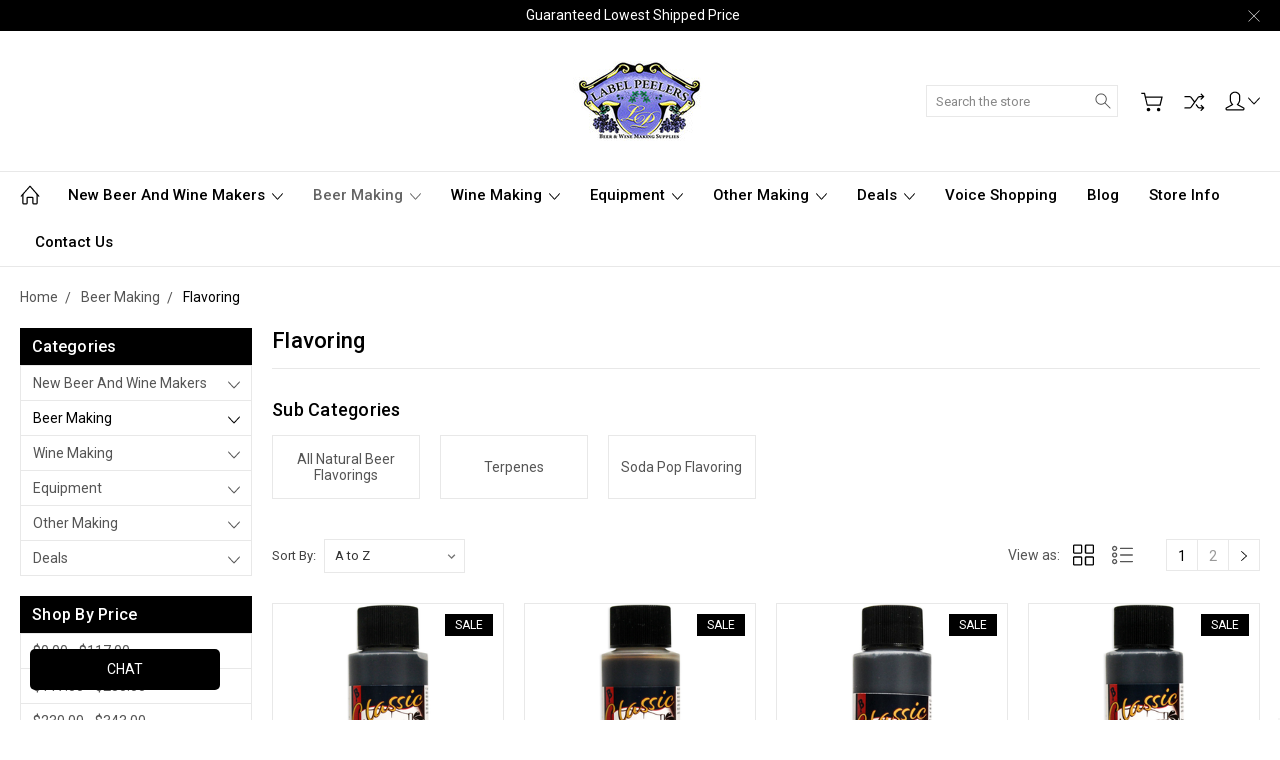

--- FILE ---
content_type: text/html; charset=UTF-8
request_url: https://labelpeelers.com/flavoring-3/?price_min=0&price_max=174&sort=alphaasc
body_size: 45580
content:


<!DOCTYPE html>
<html class="no-js" lang="en">
    <head>
        <title>Flavoring | Label Peelers Beer and Wine Making Supply</title>
        <link rel="dns-prefetch preconnect" href="https://cdn11.bigcommerce.com/s-a4amd7x8" crossorigin><link rel="dns-prefetch preconnect" href="https://fonts.googleapis.com/" crossorigin><link rel="dns-prefetch preconnect" href="https://fonts.gstatic.com/" crossorigin>
        <meta name="keywords" content="Wine Making supplies, homebrew supplies, wine making equipment, homebrewing equipment"><meta name="description" content="Flavoring offered by Label Peelers beer and wine making supplies. Flavoring is only one of many great home brewing and wine making products available."><link rel='canonical' href='https://labelpeelers.com/flavoring-3/' /><meta name='platform' content='bigcommerce.stencil' />
        
            <!-- Facebook domain verification -->
    <meta name="facebook-domain-verification" content="czi0ovjjzv58lyu08yzm7xhvh2haw1">
        
        
                <link rel="next" href="https://labelpeelers.com/flavoring-3/?price_min=0&amp;price_max=174&amp;page=2">


        <link href="https://cdn11.bigcommerce.com/s-a4amd7x8/product_images/favicon.ico" rel="shortcut icon">
        <meta name="viewport" content="width=device-width, initial-scale=1, maximum-scale=1">
        
        <script>
            document.documentElement.className = document.documentElement.className.replace('no-js', 'js');
        </script>

        <script>
            window.lazySizesConfig = window.lazySizesConfig || {};
            window.lazySizesConfig.loadMode = 1;
        </script>
        <script async src="https://cdn11.bigcommerce.com/s-a4amd7x8/stencil/7a4a4f20-cfe2-013c-e5b7-7a54f8251f6f/e/944b80c0-a144-013e-f535-1a433b907413/dist/theme-bundle.head_async.js"></script>

        <link href="https://fonts.googleapis.com/css?family=Roboto:400,300,500,700,900&display=block" rel="stylesheet">

        <link rel="preload" href="https://cdn11.bigcommerce.com/s-a4amd7x8/stencil/7a4a4f20-cfe2-013c-e5b7-7a54f8251f6f/e/944b80c0-a144-013e-f535-1a433b907413/dist/theme-bundle.font.js" as="script">
        <script async src="https://cdn11.bigcommerce.com/s-a4amd7x8/stencil/7a4a4f20-cfe2-013c-e5b7-7a54f8251f6f/e/944b80c0-a144-013e-f535-1a433b907413/dist/theme-bundle.font.js"></script>

        <link data-stencil-stylesheet href="https://cdn11.bigcommerce.com/s-a4amd7x8/stencil/7a4a4f20-cfe2-013c-e5b7-7a54f8251f6f/e/944b80c0-a144-013e-f535-1a433b907413/css/theme-e07b8050-8f69-013e-2848-5ef2c345fd0c.css" rel="stylesheet">

        <!-- Start Tracking Code for analytics_facebook -->

<script>
!function(f,b,e,v,n,t,s){if(f.fbq)return;n=f.fbq=function(){n.callMethod?n.callMethod.apply(n,arguments):n.queue.push(arguments)};if(!f._fbq)f._fbq=n;n.push=n;n.loaded=!0;n.version='2.0';n.queue=[];t=b.createElement(e);t.async=!0;t.src=v;s=b.getElementsByTagName(e)[0];s.parentNode.insertBefore(t,s)}(window,document,'script','https://connect.facebook.net/en_US/fbevents.js');

fbq('set', 'autoConfig', 'false', '4084317285215224');
fbq('dataProcessingOptions', ['LDU'], 0, 0);
fbq('init', '4084317285215224', {"external_id":"f783a253-0f5a-4d2e-afcc-fe0ab5e0ceba"});
fbq('set', 'agent', 'bigcommerce', '4084317285215224');

function trackEvents() {
    var pathName = window.location.pathname;

    fbq('track', 'PageView', {}, "");

    // Search events start -- only fire if the shopper lands on the /search.php page
    if (pathName.indexOf('/search.php') === 0 && getUrlParameter('search_query')) {
        fbq('track', 'Search', {
            content_type: 'product_group',
            content_ids: [],
            search_string: getUrlParameter('search_query')
        });
    }
    // Search events end

    // Wishlist events start -- only fire if the shopper attempts to add an item to their wishlist
    if (pathName.indexOf('/wishlist.php') === 0 && getUrlParameter('added_product_id')) {
        fbq('track', 'AddToWishlist', {
            content_type: 'product_group',
            content_ids: []
        });
    }
    // Wishlist events end

    // Lead events start -- only fire if the shopper subscribes to newsletter
    if (pathName.indexOf('/subscribe.php') === 0 && getUrlParameter('result') === 'success') {
        fbq('track', 'Lead', {});
    }
    // Lead events end

    // Registration events start -- only fire if the shopper registers an account
    if (pathName.indexOf('/login.php') === 0 && getUrlParameter('action') === 'account_created') {
        fbq('track', 'CompleteRegistration', {}, "");
    }
    // Registration events end

    

    function getUrlParameter(name) {
        var cleanName = name.replace(/[\[]/, '\[').replace(/[\]]/, '\]');
        var regex = new RegExp('[\?&]' + cleanName + '=([^&#]*)');
        var results = regex.exec(window.location.search);
        return results === null ? '' : decodeURIComponent(results[1].replace(/\+/g, ' '));
    }
}

if (window.addEventListener) {
    window.addEventListener("load", trackEvents, false)
}
</script>
<noscript><img height="1" width="1" style="display:none" alt="null" src="https://www.facebook.com/tr?id=4084317285215224&ev=PageView&noscript=1&a=plbigcommerce1.2&eid="/></noscript>

<!-- End Tracking Code for analytics_facebook -->

<!-- Start Tracking Code for analytics_googleanalytics4 -->

<script data-cfasync="false" src="https://cdn11.bigcommerce.com/shared/js/google_analytics4_bodl_subscribers-358423becf5d870b8b603a81de597c10f6bc7699.js" integrity="sha256-gtOfJ3Avc1pEE/hx6SKj/96cca7JvfqllWA9FTQJyfI=" crossorigin="anonymous"></script>
<script data-cfasync="false">
  (function () {
    window.dataLayer = window.dataLayer || [];

    function gtag(){
        dataLayer.push(arguments);
    }

    function initGA4(event) {
         function setupGtag() {
            function configureGtag() {
                gtag('js', new Date());
                gtag('set', 'developer_id.dMjk3Nj', true);
                gtag('config', 'G-6EEM8HY2N8');
            }

            var script = document.createElement('script');

            script.src = 'https://www.googletagmanager.com/gtag/js?id=G-6EEM8HY2N8';
            script.async = true;
            script.onload = configureGtag;

            document.head.appendChild(script);
        }

        setupGtag();

        if (typeof subscribeOnBodlEvents === 'function') {
            subscribeOnBodlEvents('G-6EEM8HY2N8', false);
        }

        window.removeEventListener(event.type, initGA4);
    }

    

    var eventName = document.readyState === 'complete' ? 'consentScriptsLoaded' : 'DOMContentLoaded';
    window.addEventListener(eventName, initGA4, false);
  })()
</script>

<!-- End Tracking Code for analytics_googleanalytics4 -->

<!-- Start Tracking Code for analytics_siteverification -->

<meta name="google-site-verification" content="sFuV38D8fsiapXuyGSEPmhGvSmgDiZe4ZkEK5lvpIYA" />

<!-- End Tracking Code for analytics_siteverification -->


<script type="text/javascript" src="https://checkout-sdk.bigcommerce.com/v1/loader.js" defer ></script>
<script type="text/javascript">
fbq('track', 'ViewCategory', {"content_ids":["11174","8672","8668","8667","8665","12984","11192","11198","11197","11191","11249","11193","11933","12753","11935","9900","9895","9664","9651","10258","10257","11413","11412","10001","10000","9665","9652","10707","10706","9666","9653","10243","10244","10056","10055","9668","9655","9669","9656","10059","9849","13022","13021","9670","9657","11155","11083","9842","9841","10241","10239","9901","9896","9848","9847","11121","11120","11080","10847","9836","9835","11082","11081","9671","9658","9827","9826","9672","9659","10162","10161","10082","10083","10131","10130","9673","9660","9840","9839","9844"],"content_type":"product_group","content_category":"Flavoring"});
</script>
<script type="text/javascript">
var BCData = {};
</script>
<script src="https://conduit.mailchimpapp.com/js/stores/store_ceqlt5aapi3bgjhnm7uh/conduit.js"></script><!-- Global site tag (gtag.js) - Google Analytics -->
<script async src="https://www.googletagmanager.com/gtag/js?id=G-6EEM8HY2N8"></script>
<script>
  window.dataLayer = window.dataLayer || [];
  function gtag(){dataLayer.push(arguments);}
  gtag('js', new Date());

  gtag('config', 'G-6EEM8HY2N8');
</script><!-- Global site tag (gtag.js) - Google Ads: AW-1049440222 -->
<script async src="https://www.googletagmanager.com/gtag/js?id=AW-1049440222"></script>
<script>
  window.dataLayer = window.dataLayer || [];
  function gtag(){dataLayer.push(arguments);}
  gtag('js', new Date());

  gtag('config', 'AW-1049440222');
  gtag('set', 'developer_id.dMjk3Nj', true);
</script>
<!-- Global site tag (gtag.js) - Google Analytics -->
<script async src="https://www.googletagmanager.com/gtag/js?id=G-6EEM8HY2N8"></script>
<script>
  window.dataLayer = window.dataLayer || [];
  function gtag(){dataLayer.push(arguments);}
  gtag('js', new Date());

  gtag('config', 'G-6EEM8HY2N8');
</script>

 <script data-cfasync="false" src="https://microapps.bigcommerce.com/bodl-events/1.9.4/index.js" integrity="sha256-Y0tDj1qsyiKBRibKllwV0ZJ1aFlGYaHHGl/oUFoXJ7Y=" nonce="" crossorigin="anonymous"></script>
 <script data-cfasync="false" nonce="">

 (function() {
    function decodeBase64(base64) {
       const text = atob(base64);
       const length = text.length;
       const bytes = new Uint8Array(length);
       for (let i = 0; i < length; i++) {
          bytes[i] = text.charCodeAt(i);
       }
       const decoder = new TextDecoder();
       return decoder.decode(bytes);
    }
    window.bodl = JSON.parse(decodeBase64("[base64]"));
 })()

 </script>

<script nonce="">
(function () {
    var xmlHttp = new XMLHttpRequest();

    xmlHttp.open('POST', 'https://bes.gcp.data.bigcommerce.com/nobot');
    xmlHttp.setRequestHeader('Content-Type', 'application/json');
    xmlHttp.send('{"store_id":"643338","timezone_offset":"-5.0","timestamp":"2026-01-18T04:40:14.78268100Z","visit_id":"876438a6-69df-491a-8b29-66bbe9442a25","channel_id":1}');
})();
</script>

        
        
        
        
        
        
        

    </head>
    <body class="type-category artify-layout--default  container-wide ">

        <svg data-src="https://cdn11.bigcommerce.com/s-a4amd7x8/stencil/7a4a4f20-cfe2-013c-e5b7-7a54f8251f6f/e/944b80c0-a144-013e-f535-1a433b907413/img/icon-sprite.svg" class="icons-svg-sprite"></svg>
        <div class="mobile-menu-block">
  <div class="mobile-menu-inner clearfix">
    <div class="mobile-menu-close-btn align-right clearfix">
      <a href="javascript:void(0)">
        <svg><use xlink:href="#icon-Close-01-01"></use></svg>
      </a>
    </div>

        <div class="mobile-menu-item">
          <div class="sidebarBlock">
            <h5 class="sidebarBlock-heading">Categories</h5>
          	<ul class="navList navList-treeview mobile-menu-list">
          		<li class="">
          			<a class="navPages-action has-subMenu needsclick" href="https://labelpeelers.com/new-beer-and-wine-makers/" data-collapsible1="navPages-718">
    New Beer and Wine Makers <span class="common-angle angle-down"><svg><use xlink:href="#icon-angle-down"></use></svg></span>
</a>
    <ul class="navPage-subMenu-list">
            <li class="navPage-subMenu-item">
                    <a class="navPage-subMenu-action navPages-action needsclick" href="https://labelpeelers.com/equipment-starter-kits-for-new-beer-and-winemakers/">Equipment Starter Kits for New Beer and Winemakers <span class="common-angle angle-right p-s-b"><svg><use xlink:href="#icon-angle-right"></use></svg></span></a>
            </li>
            <li class="navPage-subMenu-item">
                    <a class="navPage-subMenu-action navPages-action needsclick" href="https://labelpeelers.com/starter-beer-kits-for-new-beer-makers/">Starter Beer Kits for New Beer Makers <span class="common-angle angle-right p-s-b"><svg><use xlink:href="#icon-angle-right"></use></svg></span></a>
            </li>
            <li class="navPage-subMenu-item">
                    <a class="navPage-subMenu-action navPages-action needsclick" href="https://labelpeelers.com/starter-wine-kits-for-new-wine-makers/">Starter Wine Kits for New Wine Makers <span class="common-angle angle-right p-s-b"><svg><use xlink:href="#icon-angle-right"></use></svg></span></a>
            </li>
    </ul>
          		</li>
          		<li class="active-category">
          			<a class="navPages-action has-subMenu needsclick" href="https://labelpeelers.com/beer-making/" data-collapsible1="navPages-20">
    Beer Making <span class="common-angle angle-down"><svg><use xlink:href="#icon-angle-down"></use></svg></span>
</a>
    <ul class="navPage-subMenu-list">
            <li class="navPage-subMenu-item">
                    <a class="navPage-subMenu-action navPages-action needsclick" href="https://labelpeelers.com/adjuncts/">Adjuncts <span class="common-angle angle-right p-s-b"><svg><use xlink:href="#icon-angle-right"></use></svg></span></a>
            </li>
            <li class="navPage-subMenu-item">
                    <a class="navPage-subMenu-action navPages-action needsclick" href="https://labelpeelers.com/beer-brewing-additives/">Beer Brewing Additives <span class="common-angle angle-right p-s-b"><svg><use xlink:href="#icon-angle-right"></use></svg></span></a>
            </li>
            <li class="navPage-subMenu-item">
                    <a class="navPage-subMenu-action navPages-action needsclick" href="https://labelpeelers.com/beer-brewing-books/">Beer Brewing Books <span class="common-angle angle-right p-s-b"><svg><use xlink:href="#icon-angle-right"></use></svg></span></a>
            </li>
            <li class="navPage-subMenu-item">
                    <a
                        class="navPage-subMenu-action navPages-action has-subMenu needsclick"
                        href="https://labelpeelers.com/beer-ingredient-kits/"
                        data-collapsible="navPages-235"
                        data-collapsible-disabled-breakpoint="medium"
                        data-collapsible-disabled-state="open"
                        data-collapsible-enabled-state="closed">
                        Beer Ingredient Kits <span class="common-angle angle-right"><svg><use xlink:href="#icon-angle-right"></use></svg></span>
                        <span class="common-angle angle-right p-s-b"><svg><use xlink:href="#icon-angle-right"></use></svg></span>
                    </a>
                    <ul class="navPage-childList" id="navPages-235">
                        <li class="navPage-childList-item">
                            <a class="navPage-childList-action navPages-action needsclick" href="https://labelpeelers.com/astronaut-program-beer-kits/">Astronaut Program Beer Kits <span class="common-angle angle-right p-s-b"><svg><use xlink:href="#icon-angle-right"></use></svg></span></a>
                        </li>
                        <li class="navPage-childList-item">
                            <a class="navPage-childList-action navPages-action needsclick" href="https://labelpeelers.com/label-peelers-original-beer-kits/">Label Peelers Original Beer Kits <span class="common-angle angle-right p-s-b"><svg><use xlink:href="#icon-angle-right"></use></svg></span></a>
                        </li>
                        <li class="navPage-childList-item">
                            <a class="navPage-childList-action navPages-action needsclick" href="https://labelpeelers.com/exclusion-gluten-free-beer-kits/">Exclusion Gluten-Free Beer Kits <span class="common-angle angle-right p-s-b"><svg><use xlink:href="#icon-angle-right"></use></svg></span></a>
                        </li>
                        <li class="navPage-childList-item">
                            <a class="navPage-childList-action navPages-action needsclick" href="https://labelpeelers.com/real-fake-beer-kits/">Real Fake Clone Beer Kits <span class="common-angle angle-right p-s-b"><svg><use xlink:href="#icon-angle-right"></use></svg></span></a>
                        </li>
                        <li class="navPage-childList-item">
                            <a class="navPage-childList-action navPages-action needsclick" href="https://labelpeelers.com/brown-box-beer-kits/">Brown Box Beer Kits <span class="common-angle angle-right p-s-b"><svg><use xlink:href="#icon-angle-right"></use></svg></span></a>
                        </li>
                        <li class="navPage-childList-item">
                            <a class="navPage-childList-action navPages-action needsclick" href="https://labelpeelers.com/brewers-best-beer-kits/">Brewers Best Beer Kits <span class="common-angle angle-right p-s-b"><svg><use xlink:href="#icon-angle-right"></use></svg></span></a>
                        </li>
                        <li class="navPage-childList-item">
                            <a class="navPage-childList-action navPages-action needsclick" href="https://labelpeelers.com/contest-winners/">Beer Kit Contest Winners <span class="common-angle angle-right p-s-b"><svg><use xlink:href="#icon-angle-right"></use></svg></span></a>
                        </li>
                        <li class="navPage-childList-item">
                            <a class="navPage-childList-action navPages-action needsclick" href="https://labelpeelers.com/all-grain-ingredient-kits/">All Grain Ingredient Kits <span class="common-angle angle-right p-s-b"><svg><use xlink:href="#icon-angle-right"></use></svg></span></a>
                        </li>
                        <li class="navPage-childList-item">
                            <a class="navPage-childList-action navPages-action needsclick" href="https://labelpeelers.com/hard-cider-making-kits/">Hard Cider Making Kits <span class="common-angle angle-right p-s-b"><svg><use xlink:href="#icon-angle-right"></use></svg></span></a>
                        </li>
                        <li class="navPage-childList-item">
                            <a class="navPage-childList-action navPages-action needsclick" href="https://labelpeelers.com/kombucha-making-kits/">Kombucha Making Kits <span class="common-angle angle-right p-s-b"><svg><use xlink:href="#icon-angle-right"></use></svg></span></a>
                        </li>
                        <li class="navPage-childList-item">
                            <a class="navPage-childList-action navPages-action needsclick" href="https://labelpeelers.com/one-gallon-beer-kits/">One Gallon Beer Kits <span class="common-angle angle-right p-s-b"><svg><use xlink:href="#icon-angle-right"></use></svg></span></a>
                        </li>
                        <li class="navPage-childList-item">
                            <a class="navPage-childList-action navPages-action needsclick" href="https://labelpeelers.com/seltzer-kits/">Seltzer Kits <span class="common-angle angle-right p-s-b"><svg><use xlink:href="#icon-angle-right"></use></svg></span></a>
                        </li>
                    </ul>
            </li>
            <li class="navPage-subMenu-item">
                    <a class="navPage-subMenu-action navPages-action needsclick" href="https://labelpeelers.com/beer-labels/">Beer Labels <span class="common-angle angle-right p-s-b"><svg><use xlink:href="#icon-angle-right"></use></svg></span></a>
            </li>
            <li class="navPage-subMenu-item">
                    <a class="navPage-subMenu-action navPages-action needsclick" href="https://labelpeelers.com/beer-making-equipment-kits/">Beer Making Equipment Kits <span class="common-angle angle-right p-s-b"><svg><use xlink:href="#icon-angle-right"></use></svg></span></a>
            </li>
            <li class="navPage-subMenu-item">
                    <a
                        class="navPage-subMenu-action navPages-action has-subMenu needsclick"
                        href="https://labelpeelers.com/beer-yeast/"
                        data-collapsible="navPages-32"
                        data-collapsible-disabled-breakpoint="medium"
                        data-collapsible-disabled-state="open"
                        data-collapsible-enabled-state="closed">
                        Beer Yeast <span class="common-angle angle-right"><svg><use xlink:href="#icon-angle-right"></use></svg></span>
                        <span class="common-angle angle-right p-s-b"><svg><use xlink:href="#icon-angle-right"></use></svg></span>
                    </a>
                    <ul class="navPage-childList" id="navPages-32">
                        <li class="navPage-childList-item">
                            <a class="navPage-childList-action navPages-action needsclick" href="https://labelpeelers.com/apex-cultures/">Apex Cultures <span class="common-angle angle-right p-s-b"><svg><use xlink:href="#icon-angle-right"></use></svg></span></a>
                        </li>
                        <li class="navPage-childList-item">
                            <a class="navPage-childList-action navPages-action needsclick" href="https://labelpeelers.com/cider-house-select/">Cider House Select <span class="common-angle angle-right p-s-b"><svg><use xlink:href="#icon-angle-right"></use></svg></span></a>
                        </li>
                        <li class="navPage-childList-item">
                            <a class="navPage-childList-action navPages-action needsclick" href="https://labelpeelers.com/fermentis/">Fermentis <span class="common-angle angle-right p-s-b"><svg><use xlink:href="#icon-angle-right"></use></svg></span></a>
                        </li>
                        <li class="navPage-childList-item">
                            <a class="navPage-childList-action navPages-action needsclick" href="https://labelpeelers.com/lallemand/">Lallemand <span class="common-angle angle-right p-s-b"><svg><use xlink:href="#icon-angle-right"></use></svg></span></a>
                        </li>
                        <li class="navPage-childList-item">
                            <a class="navPage-childList-action navPages-action needsclick" href="https://labelpeelers.com/omega-yeast-labs/">Omega Yeast Labs <span class="common-angle angle-right p-s-b"><svg><use xlink:href="#icon-angle-right"></use></svg></span></a>
                        </li>
                        <li class="navPage-childList-item">
                            <a class="navPage-childList-action navPages-action needsclick" href="https://labelpeelers.com/white-labs/">White Labs <span class="common-angle angle-right p-s-b"><svg><use xlink:href="#icon-angle-right"></use></svg></span></a>
                        </li>
                        <li class="navPage-childList-item">
                            <a class="navPage-childList-action navPages-action needsclick" href="https://labelpeelers.com/whc-lab/">WHC Lab <span class="common-angle angle-right p-s-b"><svg><use xlink:href="#icon-angle-right"></use></svg></span></a>
                        </li>
                    </ul>
            </li>
            <li class="navPage-subMenu-item">
                    <a class="navPage-subMenu-action navPages-action needsclick" href="https://labelpeelers.com/brewers-best-spices-flavorings/">Brewers Best Spices - Flavorings <span class="common-angle angle-right p-s-b"><svg><use xlink:href="#icon-angle-right"></use></svg></span></a>
            </li>
            <li class="navPage-subMenu-item active-category">
                    <a
                        class="navPage-subMenu-action navPages-action has-subMenu needsclick"
                        href="https://labelpeelers.com/flavoring-3/"
                        data-collapsible="navPages-319"
                        data-collapsible-disabled-breakpoint="medium"
                        data-collapsible-disabled-state="open"
                        data-collapsible-enabled-state="closed">
                        Flavoring <span class="common-angle angle-right"><svg><use xlink:href="#icon-angle-right"></use></svg></span>
                        <span class="common-angle angle-right p-s-b"><svg><use xlink:href="#icon-angle-right"></use></svg></span>
                    </a>
                    <ul class="navPage-childList" id="navPages-319">
                        <li class="navPage-childList-item">
                            <a class="navPage-childList-action navPages-action needsclick" href="https://labelpeelers.com/natural-flavorings-1/">All Natural Beer Flavorings <span class="common-angle angle-right p-s-b"><svg><use xlink:href="#icon-angle-right"></use></svg></span></a>
                        </li>
                        <li class="navPage-childList-item">
                            <a class="navPage-childList-action navPages-action needsclick" href="https://labelpeelers.com/terpenes/">Terpenes <span class="common-angle angle-right p-s-b"><svg><use xlink:href="#icon-angle-right"></use></svg></span></a>
                        </li>
                        <li class="navPage-childList-item">
                            <a class="navPage-childList-action navPages-action needsclick" href="https://labelpeelers.com/soda-pop-flavoring-1/">Soda Pop Flavoring <span class="common-angle angle-right p-s-b"><svg><use xlink:href="#icon-angle-right"></use></svg></span></a>
                        </li>
                    </ul>
            </li>
            <li class="navPage-subMenu-item">
                    <a class="navPage-subMenu-action navPages-action needsclick" href="https://labelpeelers.com/fruit-purees-1/">Fruit Purees <span class="common-angle angle-right p-s-b"><svg><use xlink:href="#icon-angle-right"></use></svg></span></a>
            </li>
            <li class="navPage-subMenu-item">
                    <a
                        class="navPage-subMenu-action navPages-action has-subMenu needsclick"
                        href="https://labelpeelers.com/grains/"
                        data-collapsible="navPages-22"
                        data-collapsible-disabled-breakpoint="medium"
                        data-collapsible-disabled-state="open"
                        data-collapsible-enabled-state="closed">
                        Grains <span class="common-angle angle-right"><svg><use xlink:href="#icon-angle-right"></use></svg></span>
                        <span class="common-angle angle-right p-s-b"><svg><use xlink:href="#icon-angle-right"></use></svg></span>
                    </a>
                    <ul class="navPage-childList" id="navPages-22">
                        <li class="navPage-childList-item">
                            <a class="navPage-childList-action navPages-action needsclick" href="https://labelpeelers.com/avangard/">Avangard <span class="common-angle angle-right p-s-b"><svg><use xlink:href="#icon-angle-right"></use></svg></span></a>
                        </li>
                        <li class="navPage-childList-item">
                            <a class="navPage-childList-action navPages-action needsclick" href="https://labelpeelers.com/sugar-creek/">Sugar Creek <span class="common-angle angle-right p-s-b"><svg><use xlink:href="#icon-angle-right"></use></svg></span></a>
                        </li>
                        <li class="navPage-childList-item">
                            <a class="navPage-childList-action navPages-action needsclick" href="https://labelpeelers.com/briess-1/">Briess <span class="common-angle angle-right p-s-b"><svg><use xlink:href="#icon-angle-right"></use></svg></span></a>
                        </li>
                        <li class="navPage-childList-item">
                            <a class="navPage-childList-action navPages-action needsclick" href="https://labelpeelers.com/gambrinus/">Gambrinus <span class="common-angle angle-right p-s-b"><svg><use xlink:href="#icon-angle-right"></use></svg></span></a>
                        </li>
                        <li class="navPage-childList-item">
                            <a class="navPage-childList-action navPages-action needsclick" href="https://labelpeelers.com/ireks/">Ireks <span class="common-angle angle-right p-s-b"><svg><use xlink:href="#icon-angle-right"></use></svg></span></a>
                        </li>
                        <li class="navPage-childList-item">
                            <a class="navPage-childList-action navPages-action needsclick" href="https://labelpeelers.com/malting-company-of-ireland/">Malting Company of Ireland <span class="common-angle angle-right p-s-b"><svg><use xlink:href="#icon-angle-right"></use></svg></span></a>
                        </li>
                        <li class="navPage-childList-item">
                            <a class="navPage-childList-action navPages-action needsclick" href="https://labelpeelers.com/montana-craft-malts/">Montana Craft Malts <span class="common-angle angle-right p-s-b"><svg><use xlink:href="#icon-angle-right"></use></svg></span></a>
                        </li>
                        <li class="navPage-childList-item">
                            <a class="navPage-childList-action navPages-action needsclick" href="https://labelpeelers.com/muntons-2/">Muntons <span class="common-angle angle-right p-s-b"><svg><use xlink:href="#icon-angle-right"></use></svg></span></a>
                        </li>
                        <li class="navPage-childList-item">
                            <a class="navPage-childList-action navPages-action needsclick" href="https://labelpeelers.com/proximity-malts/">Proximity Malts <span class="common-angle angle-right p-s-b"><svg><use xlink:href="#icon-angle-right"></use></svg></span></a>
                        </li>
                        <li class="navPage-childList-item">
                            <a class="navPage-childList-action navPages-action needsclick" href="https://labelpeelers.com/sekado-1/">Sekado <span class="common-angle angle-right p-s-b"><svg><use xlink:href="#icon-angle-right"></use></svg></span></a>
                        </li>
                        <li class="navPage-childList-item">
                            <a class="navPage-childList-action navPages-action needsclick" href="https://labelpeelers.com/swaen/">Swaen <span class="common-angle angle-right p-s-b"><svg><use xlink:href="#icon-angle-right"></use></svg></span></a>
                        </li>
                        <li class="navPage-childList-item">
                            <a class="navPage-childList-action navPages-action needsclick" href="https://labelpeelers.com/warminster-maltings/">Warminster Maltings <span class="common-angle angle-right p-s-b"><svg><use xlink:href="#icon-angle-right"></use></svg></span></a>
                        </li>
                    </ul>
            </li>
            <li class="navPage-subMenu-item">
                    <a
                        class="navPage-subMenu-action navPages-action has-subMenu needsclick"
                        href="https://labelpeelers.com/hops/"
                        data-collapsible="navPages-37"
                        data-collapsible-disabled-breakpoint="medium"
                        data-collapsible-disabled-state="open"
                        data-collapsible-enabled-state="closed">
                        Hops <span class="common-angle angle-right"><svg><use xlink:href="#icon-angle-right"></use></svg></span>
                        <span class="common-angle angle-right p-s-b"><svg><use xlink:href="#icon-angle-right"></use></svg></span>
                    </a>
                    <ul class="navPage-childList" id="navPages-37">
                        <li class="navPage-childList-item">
                            <a class="navPage-childList-action navPages-action needsclick" href="https://labelpeelers.com/au-galaxy/">AU Galaxy <span class="common-angle angle-right p-s-b"><svg><use xlink:href="#icon-angle-right"></use></svg></span></a>
                        </li>
                        <li class="navPage-childList-item">
                            <a class="navPage-childList-action navPages-action needsclick" href="https://labelpeelers.com/nectaron-hops/">Nectaron Hops <span class="common-angle angle-right p-s-b"><svg><use xlink:href="#icon-angle-right"></use></svg></span></a>
                        </li>
                        <li class="navPage-childList-item">
                            <a class="navPage-childList-action navPages-action needsclick" href="https://labelpeelers.com/clearance-hops/">Clearance Hops <span class="common-angle angle-right p-s-b"><svg><use xlink:href="#icon-angle-right"></use></svg></span></a>
                        </li>
                        <li class="navPage-childList-item">
                            <a class="navPage-childList-action navPages-action needsclick" href="https://labelpeelers.com/cryo-hops/">Cryo Hops <span class="common-angle angle-right p-s-b"><svg><use xlink:href="#icon-angle-right"></use></svg></span></a>
                        </li>
                        <li class="navPage-childList-item">
                            <a class="navPage-childList-action navPages-action needsclick" href="https://labelpeelers.com/amarillo-hops/">Amarillo® Hops <span class="common-angle angle-right p-s-b"><svg><use xlink:href="#icon-angle-right"></use></svg></span></a>
                        </li>
                        <li class="navPage-childList-item">
                            <a class="navPage-childList-action navPages-action needsclick" href="https://labelpeelers.com/apollo-hops/">Apollo Hops <span class="common-angle angle-right p-s-b"><svg><use xlink:href="#icon-angle-right"></use></svg></span></a>
                        </li>
                        <li class="navPage-childList-item">
                            <a class="navPage-childList-action navPages-action needsclick" href="https://labelpeelers.com/azacca-hops/">Azacca Hops <span class="common-angle angle-right p-s-b"><svg><use xlink:href="#icon-angle-right"></use></svg></span></a>
                        </li>
                        <li class="navPage-childList-item">
                            <a class="navPage-childList-action navPages-action needsclick" href="https://labelpeelers.com/calypso-hops/">Calypso Hops <span class="common-angle angle-right p-s-b"><svg><use xlink:href="#icon-angle-right"></use></svg></span></a>
                        </li>
                        <li class="navPage-childList-item">
                            <a class="navPage-childList-action navPages-action needsclick" href="https://labelpeelers.com/cascade-hops/">Cascade Hops <span class="common-angle angle-right p-s-b"><svg><use xlink:href="#icon-angle-right"></use></svg></span></a>
                        </li>
                        <li class="navPage-childList-item">
                            <a class="navPage-childList-action navPages-action needsclick" href="https://labelpeelers.com/cashmere-hops/">Cashmere Hops <span class="common-angle angle-right p-s-b"><svg><use xlink:href="#icon-angle-right"></use></svg></span></a>
                        </li>
                        <li class="navPage-childList-item">
                            <a class="navPage-childList-action navPages-action needsclick" href="https://labelpeelers.com/centennial-hops/">Centennial Hops <span class="common-angle angle-right p-s-b"><svg><use xlink:href="#icon-angle-right"></use></svg></span></a>
                        </li>
                        <li class="navPage-childList-item">
                            <a class="navPage-childList-action navPages-action needsclick" href="https://labelpeelers.com/chinook-hops/">Chinook Hops <span class="common-angle angle-right p-s-b"><svg><use xlink:href="#icon-angle-right"></use></svg></span></a>
                        </li>
                        <li class="navPage-childList-item">
                            <a class="navPage-childList-action navPages-action needsclick" href="https://labelpeelers.com/citra-hops/">Citra Hops <span class="common-angle angle-right p-s-b"><svg><use xlink:href="#icon-angle-right"></use></svg></span></a>
                        </li>
                        <li class="navPage-childList-item">
                            <a class="navPage-childList-action navPages-action needsclick" href="https://labelpeelers.com/cluster-hops/">Cluster Hops <span class="common-angle angle-right p-s-b"><svg><use xlink:href="#icon-angle-right"></use></svg></span></a>
                        </li>
                        <li class="navPage-childList-item">
                            <a class="navPage-childList-action navPages-action needsclick" href="https://labelpeelers.com/columbus-hops/">Columbus Hops <span class="common-angle angle-right p-s-b"><svg><use xlink:href="#icon-angle-right"></use></svg></span></a>
                        </li>
                        <li class="navPage-childList-item">
                            <a class="navPage-childList-action navPages-action needsclick" href="https://labelpeelers.com/comet-hops/">Comet Hops <span class="common-angle angle-right p-s-b"><svg><use xlink:href="#icon-angle-right"></use></svg></span></a>
                        </li>
                        <li class="navPage-childList-item">
                            <a class="navPage-childList-action navPages-action needsclick" href="https://labelpeelers.com/crystal-hops/">Crystal Hops <span class="common-angle angle-right p-s-b"><svg><use xlink:href="#icon-angle-right"></use></svg></span></a>
                        </li>
                        <li class="navPage-childList-item">
                            <a class="navPage-childList-action navPages-action needsclick" href="https://labelpeelers.com/el-dorado-hops/">El Dorado Hops <span class="common-angle angle-right p-s-b"><svg><use xlink:href="#icon-angle-right"></use></svg></span></a>
                        </li>
                        <li class="navPage-childList-item">
                            <a class="navPage-childList-action navPages-action needsclick" href="https://labelpeelers.com/falconers-flight-hops/">Falconer&#x27;s Flight Hops <span class="common-angle angle-right p-s-b"><svg><use xlink:href="#icon-angle-right"></use></svg></span></a>
                        </li>
                        <li class="navPage-childList-item">
                            <a class="navPage-childList-action navPages-action needsclick" href="https://labelpeelers.com/fuggle-hops/">Fuggle Hops <span class="common-angle angle-right p-s-b"><svg><use xlink:href="#icon-angle-right"></use></svg></span></a>
                        </li>
                        <li class="navPage-childList-item">
                            <a class="navPage-childList-action navPages-action needsclick" href="https://labelpeelers.com/galena-hops/">Galena Hops <span class="common-angle angle-right p-s-b"><svg><use xlink:href="#icon-angle-right"></use></svg></span></a>
                        </li>
                        <li class="navPage-childList-item">
                            <a class="navPage-childList-action navPages-action needsclick" href="https://labelpeelers.com/german-hallertau-blanc/">German Hallertau Blanc <span class="common-angle angle-right p-s-b"><svg><use xlink:href="#icon-angle-right"></use></svg></span></a>
                        </li>
                        <li class="navPage-childList-item">
                            <a class="navPage-childList-action navPages-action needsclick" href="https://labelpeelers.com/german-huell-melon/">German Huell Melon <span class="common-angle angle-right p-s-b"><svg><use xlink:href="#icon-angle-right"></use></svg></span></a>
                        </li>
                        <li class="navPage-childList-item">
                            <a class="navPage-childList-action navPages-action needsclick" href="https://labelpeelers.com/german-mandarina-bavaria/">German Mandarina Bavaria <span class="common-angle angle-right p-s-b"><svg><use xlink:href="#icon-angle-right"></use></svg></span></a>
                        </li>
                        <li class="navPage-childList-item">
                            <a class="navPage-childList-action navPages-action needsclick" href="https://labelpeelers.com/goldings-hops/">Golding Hops <span class="common-angle angle-right p-s-b"><svg><use xlink:href="#icon-angle-right"></use></svg></span></a>
                        </li>
                        <li class="navPage-childList-item">
                            <a class="navPage-childList-action navPages-action needsclick" href="https://labelpeelers.com/hallertau-hops/">Hallertau Hops <span class="common-angle angle-right p-s-b"><svg><use xlink:href="#icon-angle-right"></use></svg></span></a>
                        </li>
                        <li class="navPage-childList-item">
                            <a class="navPage-childList-action navPages-action needsclick" href="https://labelpeelers.com/hersbrucker-hops/">Hersbrucker Hops <span class="common-angle angle-right p-s-b"><svg><use xlink:href="#icon-angle-right"></use></svg></span></a>
                        </li>
                        <li class="navPage-childList-item">
                            <a class="navPage-childList-action navPages-action needsclick" href="https://labelpeelers.com/idaho-7-hops/">Idaho 7 Hops <span class="common-angle angle-right p-s-b"><svg><use xlink:href="#icon-angle-right"></use></svg></span></a>
                        </li>
                        <li class="navPage-childList-item">
                            <a class="navPage-childList-action navPages-action needsclick" href="https://labelpeelers.com/lemondrop-hops/">Lemondrop Hops <span class="common-angle angle-right p-s-b"><svg><use xlink:href="#icon-angle-right"></use></svg></span></a>
                        </li>
                        <li class="navPage-childList-item">
                            <a class="navPage-childList-action navPages-action needsclick" href="https://labelpeelers.com/loral-hops/">Loral Hops <span class="common-angle angle-right p-s-b"><svg><use xlink:href="#icon-angle-right"></use></svg></span></a>
                        </li>
                        <li class="navPage-childList-item">
                            <a class="navPage-childList-action navPages-action needsclick" href="https://labelpeelers.com/magnum-hops/">Magnum Hops <span class="common-angle angle-right p-s-b"><svg><use xlink:href="#icon-angle-right"></use></svg></span></a>
                        </li>
                        <li class="navPage-childList-item">
                            <a class="navPage-childList-action navPages-action needsclick" href="https://labelpeelers.com/mosaic-hops/">Mosaic Hops <span class="common-angle angle-right p-s-b"><svg><use xlink:href="#icon-angle-right"></use></svg></span></a>
                        </li>
                        <li class="navPage-childList-item">
                            <a class="navPage-childList-action navPages-action needsclick" href="https://labelpeelers.com/motueka-hops/">Motueka Hops <span class="common-angle angle-right p-s-b"><svg><use xlink:href="#icon-angle-right"></use></svg></span></a>
                        </li>
                        <li class="navPage-childList-item">
                            <a class="navPage-childList-action navPages-action needsclick" href="https://labelpeelers.com/mt-hood-hops/">Mt. Hood Hops <span class="common-angle angle-right p-s-b"><svg><use xlink:href="#icon-angle-right"></use></svg></span></a>
                        </li>
                        <li class="navPage-childList-item">
                            <a class="navPage-childList-action navPages-action needsclick" href="https://labelpeelers.com/nz-nelson-sauvin-hops/">NZ Nelson Sauvin Hops <span class="common-angle angle-right p-s-b"><svg><use xlink:href="#icon-angle-right"></use></svg></span></a>
                        </li>
                        <li class="navPage-childList-item">
                            <a class="navPage-childList-action navPages-action needsclick" href="https://labelpeelers.com/northern-brewer-hops/">Northern Brewer Hops <span class="common-angle angle-right p-s-b"><svg><use xlink:href="#icon-angle-right"></use></svg></span></a>
                        </li>
                        <li class="navPage-childList-item">
                            <a class="navPage-childList-action navPages-action needsclick" href="https://labelpeelers.com/nugget-hops/">Nugget Hops <span class="common-angle angle-right p-s-b"><svg><use xlink:href="#icon-angle-right"></use></svg></span></a>
                        </li>
                        <li class="navPage-childList-item">
                            <a class="navPage-childList-action navPages-action needsclick" href="https://labelpeelers.com/pahto-hops/">Pahto Hops <span class="common-angle angle-right p-s-b"><svg><use xlink:href="#icon-angle-right"></use></svg></span></a>
                        </li>
                        <li class="navPage-childList-item">
                            <a class="navPage-childList-action navPages-action needsclick" href="https://labelpeelers.com/perle-hops/">Perle Hops <span class="common-angle angle-right p-s-b"><svg><use xlink:href="#icon-angle-right"></use></svg></span></a>
                        </li>
                        <li class="navPage-childList-item">
                            <a class="navPage-childList-action navPages-action needsclick" href="https://labelpeelers.com/saaz-hops/">Saaz Hops <span class="common-angle angle-right p-s-b"><svg><use xlink:href="#icon-angle-right"></use></svg></span></a>
                        </li>
                        <li class="navPage-childList-item">
                            <a class="navPage-childList-action navPages-action needsclick" href="https://labelpeelers.com/sabro-hops/">Sabro Hops <span class="common-angle angle-right p-s-b"><svg><use xlink:href="#icon-angle-right"></use></svg></span></a>
                        </li>
                        <li class="navPage-childList-item">
                            <a class="navPage-childList-action navPages-action needsclick" href="https://labelpeelers.com/simcoe-hops/">Simcoe Hops <span class="common-angle angle-right p-s-b"><svg><use xlink:href="#icon-angle-right"></use></svg></span></a>
                        </li>
                        <li class="navPage-childList-item">
                            <a class="navPage-childList-action navPages-action needsclick" href="https://labelpeelers.com/south-african-hops/">South African Hops <span class="common-angle angle-right p-s-b"><svg><use xlink:href="#icon-angle-right"></use></svg></span></a>
                        </li>
                        <li class="navPage-childList-item">
                            <a class="navPage-childList-action navPages-action needsclick" href="https://labelpeelers.com/styrian-goldings-hops/">Styrian Goldings Hops <span class="common-angle angle-right p-s-b"><svg><use xlink:href="#icon-angle-right"></use></svg></span></a>
                        </li>
                        <li class="navPage-childList-item">
                            <a class="navPage-childList-action navPages-action needsclick" href="https://labelpeelers.com/tettnang-hops/">Tettnang Hops <span class="common-angle angle-right p-s-b"><svg><use xlink:href="#icon-angle-right"></use></svg></span></a>
                        </li>
                        <li class="navPage-childList-item">
                            <a class="navPage-childList-action navPages-action needsclick" href="https://labelpeelers.com/warrior-hops/">Warrior Hops <span class="common-angle angle-right p-s-b"><svg><use xlink:href="#icon-angle-right"></use></svg></span></a>
                        </li>
                        <li class="navPage-childList-item">
                            <a class="navPage-childList-action navPages-action needsclick" href="https://labelpeelers.com/willamette-hops/">Willamette Hops <span class="common-angle angle-right p-s-b"><svg><use xlink:href="#icon-angle-right"></use></svg></span></a>
                        </li>
                        <li class="navPage-childList-item">
                            <a class="navPage-childList-action navPages-action needsclick" href="https://labelpeelers.com/zythos-hops/">Zythos Hops <span class="common-angle angle-right p-s-b"><svg><use xlink:href="#icon-angle-right"></use></svg></span></a>
                        </li>
                    </ul>
            </li>
            <li class="navPage-subMenu-item">
                    <a
                        class="navPage-subMenu-action navPages-action has-subMenu needsclick"
                        href="https://labelpeelers.com/malt-extract/"
                        data-collapsible="navPages-498"
                        data-collapsible-disabled-breakpoint="medium"
                        data-collapsible-disabled-state="open"
                        data-collapsible-enabled-state="closed">
                        Malt Extract <span class="common-angle angle-right"><svg><use xlink:href="#icon-angle-right"></use></svg></span>
                        <span class="common-angle angle-right p-s-b"><svg><use xlink:href="#icon-angle-right"></use></svg></span>
                    </a>
                    <ul class="navPage-childList" id="navPages-498">
                        <li class="navPage-childList-item">
                            <a class="navPage-childList-action navPages-action needsclick" href="https://labelpeelers.com/dry-malt-extract/">Dry Malt Extract <span class="common-angle angle-right p-s-b"><svg><use xlink:href="#icon-angle-right"></use></svg></span></a>
                        </li>
                        <li class="navPage-childList-item">
                            <a class="navPage-childList-action navPages-action needsclick" href="https://labelpeelers.com/liquid-malt-extracts/">Liquid Malt Extracts <span class="common-angle angle-right p-s-b"><svg><use xlink:href="#icon-angle-right"></use></svg></span></a>
                        </li>
                        <li class="navPage-childList-item">
                            <a class="navPage-childList-action navPages-action needsclick" href="https://labelpeelers.com/malt-extract-deals/">Malt Extract Deals <span class="common-angle angle-right p-s-b"><svg><use xlink:href="#icon-angle-right"></use></svg></span></a>
                        </li>
                    </ul>
            </li>
            <li class="navPage-subMenu-item">
                    <a class="navPage-subMenu-action navPages-action needsclick" href="https://labelpeelers.com/sugars/">Sugars <span class="common-angle angle-right p-s-b"><svg><use xlink:href="#icon-angle-right"></use></svg></span></a>
            </li>
    </ul>
          		</li>
          		<li class="">
          			<a class="navPages-action has-subMenu needsclick" href="https://labelpeelers.com/wine-making/" data-collapsible1="navPages-109">
    Wine Making <span class="common-angle angle-down"><svg><use xlink:href="#icon-angle-down"></use></svg></span>
</a>
    <ul class="navPage-subMenu-list">
            <li class="navPage-subMenu-item">
                    <a class="navPage-subMenu-action navPages-action needsclick" href="https://labelpeelers.com/additives/">Additives <span class="common-angle angle-right p-s-b"><svg><use xlink:href="#icon-angle-right"></use></svg></span></a>
            </li>
            <li class="navPage-subMenu-item">
                    <a class="navPage-subMenu-action navPages-action needsclick" href="https://labelpeelers.com/books/">Books <span class="common-angle angle-right p-s-b"><svg><use xlink:href="#icon-angle-right"></use></svg></span></a>
            </li>
            <li class="navPage-subMenu-item">
                    <a class="navPage-subMenu-action navPages-action needsclick" href="https://labelpeelers.com/fining-agents/">Fining Agents <span class="common-angle angle-right p-s-b"><svg><use xlink:href="#icon-angle-right"></use></svg></span></a>
            </li>
            <li class="navPage-subMenu-item">
                    <a
                        class="navPage-subMenu-action navPages-action has-subMenu needsclick"
                        href="https://labelpeelers.com/flavoring/"
                        data-collapsible="navPages-123"
                        data-collapsible-disabled-breakpoint="medium"
                        data-collapsible-disabled-state="open"
                        data-collapsible-enabled-state="closed">
                        Flavoring <span class="common-angle angle-right"><svg><use xlink:href="#icon-angle-right"></use></svg></span>
                        <span class="common-angle angle-right p-s-b"><svg><use xlink:href="#icon-angle-right"></use></svg></span>
                    </a>
                    <ul class="navPage-childList" id="navPages-123">
                        <li class="navPage-childList-item">
                            <a class="navPage-childList-action navPages-action needsclick" href="https://labelpeelers.com/all-natural-wine-flavorings/">All Natural Wine Flavorings <span class="common-angle angle-right p-s-b"><svg><use xlink:href="#icon-angle-right"></use></svg></span></a>
                        </li>
                        <li class="navPage-childList-item">
                            <a class="navPage-childList-action navPages-action needsclick" href="https://labelpeelers.com/soda-pop-flavoring/">Soda Pop Flavoring <span class="common-angle angle-right p-s-b"><svg><use xlink:href="#icon-angle-right"></use></svg></span></a>
                        </li>
                    </ul>
            </li>
            <li class="navPage-subMenu-item">
                    <a class="navPage-subMenu-action navPages-action needsclick" href="https://labelpeelers.com/fruit-purees/">Fruit Purees <span class="common-angle angle-right p-s-b"><svg><use xlink:href="#icon-angle-right"></use></svg></span></a>
            </li>
            <li class="navPage-subMenu-item">
                    <a
                        class="navPage-subMenu-action navPages-action has-subMenu needsclick"
                        href="https://labelpeelers.com/fresh-grapes-and-juices/"
                        data-collapsible="navPages-214"
                        data-collapsible-disabled-breakpoint="medium"
                        data-collapsible-disabled-state="open"
                        data-collapsible-enabled-state="closed">
                        Fresh Grapes and Juices <span class="common-angle angle-right"><svg><use xlink:href="#icon-angle-right"></use></svg></span>
                        <span class="common-angle angle-right p-s-b"><svg><use xlink:href="#icon-angle-right"></use></svg></span>
                    </a>
                    <ul class="navPage-childList" id="navPages-214">
                        <li class="navPage-childList-item">
                            <a class="navPage-childList-action navPages-action needsclick" href="https://labelpeelers.com/fresh-california-grapes/">Fresh California Grapes <span class="common-angle angle-right p-s-b"><svg><use xlink:href="#icon-angle-right"></use></svg></span></a>
                        </li>
                    </ul>
            </li>
            <li class="navPage-subMenu-item">
                    <a class="navPage-subMenu-action navPages-action needsclick" href="https://labelpeelers.com/honey/">Honey <span class="common-angle angle-right p-s-b"><svg><use xlink:href="#icon-angle-right"></use></svg></span></a>
            </li>
            <li class="navPage-subMenu-item">
                    <a
                        class="navPage-subMenu-action navPages-action has-subMenu needsclick"
                        href="https://labelpeelers.com/labels/"
                        data-collapsible="navPages-124"
                        data-collapsible-disabled-breakpoint="medium"
                        data-collapsible-disabled-state="open"
                        data-collapsible-enabled-state="closed">
                        Labels <span class="common-angle angle-right"><svg><use xlink:href="#icon-angle-right"></use></svg></span>
                        <span class="common-angle angle-right p-s-b"><svg><use xlink:href="#icon-angle-right"></use></svg></span>
                    </a>
                    <ul class="navPage-childList" id="navPages-124">
                        <li class="navPage-childList-item">
                            <a class="navPage-childList-action navPages-action needsclick" href="https://labelpeelers.com/finer-wine-kit-labels/">Finer Wine Kit Labels <span class="common-angle angle-right p-s-b"><svg><use xlink:href="#icon-angle-right"></use></svg></span></a>
                        </li>
                        <li class="navPage-childList-item">
                            <a class="navPage-childList-action navPages-action needsclick" href="https://labelpeelers.com/fruit-wine-labels/">Fruit Wine Labels <span class="common-angle angle-right p-s-b"><svg><use xlink:href="#icon-angle-right"></use></svg></span></a>
                        </li>
                        <li class="navPage-childList-item">
                            <a class="navPage-childList-action navPages-action needsclick" href="https://labelpeelers.com/island-mist-labels/">Island Mist Labels <span class="common-angle angle-right p-s-b"><svg><use xlink:href="#icon-angle-right"></use></svg></span></a>
                        </li>
                        <li class="navPage-childList-item">
                            <a class="navPage-childList-action navPages-action needsclick" href="https://labelpeelers.com/wine-varietal-labels/">Wine Varietal Labels <span class="common-angle angle-right p-s-b"><svg><use xlink:href="#icon-angle-right"></use></svg></span></a>
                        </li>
                    </ul>
            </li>
            <li class="navPage-subMenu-item">
                    <a class="navPage-subMenu-action navPages-action needsclick" href="https://labelpeelers.com/mead/">Mead <span class="common-angle angle-right p-s-b"><svg><use xlink:href="#icon-angle-right"></use></svg></span></a>
            </li>
            <li class="navPage-subMenu-item">
                    <a
                        class="navPage-subMenu-action navPages-action has-subMenu needsclick"
                        href="https://labelpeelers.com/oak/"
                        data-collapsible="navPages-222"
                        data-collapsible-disabled-breakpoint="medium"
                        data-collapsible-disabled-state="open"
                        data-collapsible-enabled-state="closed">
                        Oak <span class="common-angle angle-right"><svg><use xlink:href="#icon-angle-right"></use></svg></span>
                        <span class="common-angle angle-right p-s-b"><svg><use xlink:href="#icon-angle-right"></use></svg></span>
                    </a>
                    <ul class="navPage-childList" id="navPages-222">
                        <li class="navPage-childList-item">
                            <a class="navPage-childList-action navPages-action needsclick" href="https://labelpeelers.com/oak-barrels/">Oak Barrels <span class="common-angle angle-right p-s-b"><svg><use xlink:href="#icon-angle-right"></use></svg></span></a>
                        </li>
                        <li class="navPage-childList-item">
                            <a class="navPage-childList-action navPages-action needsclick" href="https://labelpeelers.com/oak-chips/">Oak Chips <span class="common-angle angle-right p-s-b"><svg><use xlink:href="#icon-angle-right"></use></svg></span></a>
                        </li>
                        <li class="navPage-childList-item">
                            <a class="navPage-childList-action navPages-action needsclick" href="https://labelpeelers.com/oak-cubes/">Oak Cubes <span class="common-angle angle-right p-s-b"><svg><use xlink:href="#icon-angle-right"></use></svg></span></a>
                        </li>
                        <li class="navPage-childList-item">
                            <a class="navPage-childList-action navPages-action needsclick" href="https://labelpeelers.com/oak-flavorings/">Oak Flavorings <span class="common-angle angle-right p-s-b"><svg><use xlink:href="#icon-angle-right"></use></svg></span></a>
                        </li>
                        <li class="navPage-childList-item">
                            <a class="navPage-childList-action navPages-action needsclick" href="https://labelpeelers.com/oak-spirals/">Oak Spirals <span class="common-angle angle-right p-s-b"><svg><use xlink:href="#icon-angle-right"></use></svg></span></a>
                        </li>
                    </ul>
            </li>
            <li class="navPage-subMenu-item">
                    <a
                        class="navPage-subMenu-action navPages-action has-subMenu needsclick"
                        href="https://labelpeelers.com/wine-bases/"
                        data-collapsible="navPages-569"
                        data-collapsible-disabled-breakpoint="medium"
                        data-collapsible-disabled-state="open"
                        data-collapsible-enabled-state="closed">
                        Wine Bases <span class="common-angle angle-right"><svg><use xlink:href="#icon-angle-right"></use></svg></span>
                        <span class="common-angle angle-right p-s-b"><svg><use xlink:href="#icon-angle-right"></use></svg></span>
                    </a>
                    <ul class="navPage-childList" id="navPages-569">
                        <li class="navPage-childList-item">
                            <a class="navPage-childList-action navPages-action needsclick" href="https://labelpeelers.com/fruit-wine-base/">Fruit Wine Base <span class="common-angle angle-right p-s-b"><svg><use xlink:href="#icon-angle-right"></use></svg></span></a>
                        </li>
                        <li class="navPage-childList-item">
                            <a class="navPage-childList-action navPages-action needsclick" href="https://labelpeelers.com/varietal-wine-base/">Varietal Wine Base <span class="common-angle angle-right p-s-b"><svg><use xlink:href="#icon-angle-right"></use></svg></span></a>
                        </li>
                    </ul>
            </li>
            <li class="navPage-subMenu-item">
                    <a
                        class="navPage-subMenu-action navPages-action has-subMenu needsclick"
                        href="https://labelpeelers.com/winemaking-concentrates/"
                        data-collapsible="navPages-729"
                        data-collapsible-disabled-breakpoint="medium"
                        data-collapsible-disabled-state="open"
                        data-collapsible-enabled-state="closed">
                        Winemaking Concentrates <span class="common-angle angle-right"><svg><use xlink:href="#icon-angle-right"></use></svg></span>
                        <span class="common-angle angle-right p-s-b"><svg><use xlink:href="#icon-angle-right"></use></svg></span>
                    </a>
                    <ul class="navPage-childList" id="navPages-729">
                        <li class="navPage-childList-item">
                            <a class="navPage-childList-action navPages-action needsclick" href="https://labelpeelers.com/bulk-winemaking-concentrates/">Bulk Winemaking Concentrates <span class="common-angle angle-right p-s-b"><svg><use xlink:href="#icon-angle-right"></use></svg></span></a>
                        </li>
                        <li class="navPage-childList-item">
                            <a class="navPage-childList-action navPages-action needsclick" href="https://labelpeelers.com/home-winemaking-concentrates/">Home Winemaking Concentrates <span class="common-angle angle-right p-s-b"><svg><use xlink:href="#icon-angle-right"></use></svg></span></a>
                        </li>
                    </ul>
            </li>
            <li class="navPage-subMenu-item">
                    <a
                        class="navPage-subMenu-action navPages-action has-subMenu needsclick"
                        href="https://labelpeelers.com/wine-kits/"
                        data-collapsible="navPages-110"
                        data-collapsible-disabled-breakpoint="medium"
                        data-collapsible-disabled-state="open"
                        data-collapsible-enabled-state="closed">
                        Wine Kits <span class="common-angle angle-right"><svg><use xlink:href="#icon-angle-right"></use></svg></span>
                        <span class="common-angle angle-right p-s-b"><svg><use xlink:href="#icon-angle-right"></use></svg></span>
                    </a>
                    <ul class="navPage-childList" id="navPages-110">
                        <li class="navPage-childList-item">
                            <a class="navPage-childList-action navPages-action needsclick" href="https://labelpeelers.com/finer-wine-kits/">Finer Wine Kits <span class="common-angle angle-right p-s-b"><svg><use xlink:href="#icon-angle-right"></use></svg></span></a>
                        </li>
                        <li class="navPage-childList-item">
                            <a class="navPage-childList-action navPages-action needsclick" href="https://labelpeelers.com/winexpert/">Winexpert <span class="common-angle angle-right p-s-b"><svg><use xlink:href="#icon-angle-right"></use></svg></span></a>
                        </li>
                        <li class="navPage-childList-item">
                            <a class="navPage-childList-action navPages-action needsclick" href="https://labelpeelers.com/island-mist/">Island Mist <span class="common-angle angle-right p-s-b"><svg><use xlink:href="#icon-angle-right"></use></svg></span></a>
                        </li>
                        <li class="navPage-childList-item">
                            <a class="navPage-childList-action navPages-action needsclick" href="https://labelpeelers.com/apres-premium/">Apres Premium <span class="common-angle angle-right p-s-b"><svg><use xlink:href="#icon-angle-right"></use></svg></span></a>
                        </li>
                        <li class="navPage-childList-item">
                            <a class="navPage-childList-action navPages-action needsclick" href="https://labelpeelers.com/vintners-best-wine-base-kits/">Vintner&#x27;s Best Wine Base Kits <span class="common-angle angle-right p-s-b"><svg><use xlink:href="#icon-angle-right"></use></svg></span></a>
                        </li>
                        <li class="navPage-childList-item">
                            <a class="navPage-childList-action navPages-action needsclick" href="https://labelpeelers.com/wine-kits-by-style/">Wine Kits by Style <span class="common-angle angle-right p-s-b"><svg><use xlink:href="#icon-angle-right"></use></svg></span></a>
                        </li>
                        <li class="navPage-childList-item">
                            <a class="navPage-childList-action navPages-action needsclick" href="https://labelpeelers.com/wine-kits-by-varietal/">Wine Kits by Varietal <span class="common-angle angle-right p-s-b"><svg><use xlink:href="#icon-angle-right"></use></svg></span></a>
                        </li>
                        <li class="navPage-childList-item">
                            <a class="navPage-childList-action navPages-action needsclick" href="https://labelpeelers.com/winery-wine-kits/">Winery Wine Kits <span class="common-angle angle-right p-s-b"><svg><use xlink:href="#icon-angle-right"></use></svg></span></a>
                        </li>
                        <li class="navPage-childList-item">
                            <a class="navPage-childList-action navPages-action needsclick" href="https://labelpeelers.com/fruit-wine-kits/">Fruit Wine Kits <span class="common-angle angle-right p-s-b"><svg><use xlink:href="#icon-angle-right"></use></svg></span></a>
                        </li>
                        <li class="navPage-childList-item">
                            <a class="navPage-childList-action navPages-action needsclick" href="https://labelpeelers.com/reduced-alcohol-lower-calorie-wine-kits/">Reduced Alcohol/Lower Calorie Wine Kits <span class="common-angle angle-right p-s-b"><svg><use xlink:href="#icon-angle-right"></use></svg></span></a>
                        </li>
                        <li class="navPage-childList-item">
                            <a class="navPage-childList-action navPages-action needsclick" href="https://labelpeelers.com/limited-edition-wine-kits/">Limited Edition Wine Kits <span class="common-angle angle-right p-s-b"><svg><use xlink:href="#icon-angle-right"></use></svg></span></a>
                        </li>
                    </ul>
            </li>
            <li class="navPage-subMenu-item">
                    <a
                        class="navPage-subMenu-action navPages-action has-subMenu needsclick"
                        href="https://labelpeelers.com/wine-yeast/"
                        data-collapsible="navPages-137"
                        data-collapsible-disabled-breakpoint="medium"
                        data-collapsible-disabled-state="open"
                        data-collapsible-enabled-state="closed">
                        Wine Yeast <span class="common-angle angle-right"><svg><use xlink:href="#icon-angle-right"></use></svg></span>
                        <span class="common-angle angle-right p-s-b"><svg><use xlink:href="#icon-angle-right"></use></svg></span>
                    </a>
                    <ul class="navPage-childList" id="navPages-137">
                        <li class="navPage-childList-item">
                            <a class="navPage-childList-action navPages-action needsclick" href="https://labelpeelers.com/aeb/">AEB <span class="common-angle angle-right p-s-b"><svg><use xlink:href="#icon-angle-right"></use></svg></span></a>
                        </li>
                        <li class="navPage-childList-item">
                            <a class="navPage-childList-action navPages-action needsclick" href="https://labelpeelers.com/lalvin/">Lalvin <span class="common-angle angle-right p-s-b"><svg><use xlink:href="#icon-angle-right"></use></svg></span></a>
                        </li>
                        <li class="navPage-childList-item">
                            <a class="navPage-childList-action navPages-action needsclick" href="https://labelpeelers.com/red-star/">Red Star <span class="common-angle angle-right p-s-b"><svg><use xlink:href="#icon-angle-right"></use></svg></span></a>
                        </li>
                        <li class="navPage-childList-item">
                            <a class="navPage-childList-action navPages-action needsclick" href="https://labelpeelers.com/white-labs-1/">White Labs <span class="common-angle angle-right p-s-b"><svg><use xlink:href="#icon-angle-right"></use></svg></span></a>
                        </li>
                    </ul>
            </li>
    </ul>
          		</li>
          		<li class="">
          			<a class="navPages-action has-subMenu needsclick" href="https://labelpeelers.com/equipment/" data-collapsible1="navPages-18">
    Equipment <span class="common-angle angle-down"><svg><use xlink:href="#icon-angle-down"></use></svg></span>
</a>
    <ul class="navPage-subMenu-list">
            <li class="navPage-subMenu-item">
                    <a class="navPage-subMenu-action navPages-action needsclick" href="https://labelpeelers.com/air-locks/">Air Locks <span class="common-angle angle-right p-s-b"><svg><use xlink:href="#icon-angle-right"></use></svg></span></a>
            </li>
            <li class="navPage-subMenu-item">
                    <a class="navPage-subMenu-action navPages-action needsclick" href="https://labelpeelers.com/bottle-openers/">Bottle Openers <span class="common-angle angle-right p-s-b"><svg><use xlink:href="#icon-angle-right"></use></svg></span></a>
            </li>
            <li class="navPage-subMenu-item">
                    <a class="navPage-subMenu-action navPages-action needsclick" href="https://labelpeelers.com/automatic-brew-setups/">Automatic Brew Setups <span class="common-angle angle-right p-s-b"><svg><use xlink:href="#icon-angle-right"></use></svg></span></a>
            </li>
            <li class="navPage-subMenu-item">
                    <a
                        class="navPage-subMenu-action navPages-action has-subMenu needsclick"
                        href="https://labelpeelers.com/blichmann/"
                        data-collapsible="navPages-282"
                        data-collapsible-disabled-breakpoint="medium"
                        data-collapsible-disabled-state="open"
                        data-collapsible-enabled-state="closed">
                        Blichmann <span class="common-angle angle-right"><svg><use xlink:href="#icon-angle-right"></use></svg></span>
                        <span class="common-angle angle-right p-s-b"><svg><use xlink:href="#icon-angle-right"></use></svg></span>
                    </a>
                    <ul class="navPage-childList" id="navPages-282">
                        <li class="navPage-childList-item">
                            <a class="navPage-childList-action navPages-action needsclick" href="https://labelpeelers.com/3pc-stainless-ball-valves/">3pc Stainless Ball Valves <span class="common-angle angle-right p-s-b"><svg><use xlink:href="#icon-angle-right"></use></svg></span></a>
                        </li>
                        <li class="navPage-childList-item">
                            <a class="navPage-childList-action navPages-action needsclick" href="https://labelpeelers.com/wort-chiller-ai-therminator/">Wort Chiller ‚Äì Therminator <span class="common-angle angle-right p-s-b"><svg><use xlink:href="#icon-angle-right"></use></svg></span></a>
                        </li>
                        <li class="navPage-childList-item">
                            <a class="navPage-childList-action navPages-action needsclick" href="https://labelpeelers.com/boilermakers-accessories/">BoilerMakers Accessories <span class="common-angle angle-right p-s-b"><svg><use xlink:href="#icon-angle-right"></use></svg></span></a>
                        </li>
                        <li class="navPage-childList-item">
                            <a class="navPage-childList-action navPages-action needsclick" href="https://labelpeelers.com/conical-fermentors-1/">Conical Fermentors <span class="common-angle angle-right p-s-b"><svg><use xlink:href="#icon-angle-right"></use></svg></span></a>
                        </li>
                        <li class="navPage-childList-item">
                            <a class="navPage-childList-action navPages-action needsclick" href="https://labelpeelers.com/g2-boilermakers/">G2 BoilerMakers <span class="common-angle angle-right p-s-b"><svg><use xlink:href="#icon-angle-right"></use></svg></span></a>
                        </li>
                        <li class="navPage-childList-item">
                            <a class="navPage-childList-action navPages-action needsclick" href="https://labelpeelers.com/g2-electric-boilermakers/">G2 Electric BoilerMakers <span class="common-angle angle-right p-s-b"><svg><use xlink:href="#icon-angle-right"></use></svg></span></a>
                        </li>
                        <li class="navPage-childList-item">
                            <a class="navPage-childList-action navPages-action needsclick" href="https://labelpeelers.com/oxygenation-kit/">Oxygenation Kit <span class="common-angle angle-right p-s-b"><svg><use xlink:href="#icon-angle-right"></use></svg></span></a>
                        </li>
                        <li class="navPage-childList-item">
                            <a class="navPage-childList-action navPages-action needsclick" href="https://labelpeelers.com/quickconnector-stainless-swivel-fittings/">QuickConnector Stainless Swivel Fittings <span class="common-angle angle-right p-s-b"><svg><use xlink:href="#icon-angle-right"></use></svg></span></a>
                        </li>
                        <li class="navPage-childList-item">
                            <a class="navPage-childList-action navPages-action needsclick" href="https://labelpeelers.com/replacement-parts/">Replacement Parts <span class="common-angle angle-right p-s-b"><svg><use xlink:href="#icon-angle-right"></use></svg></span></a>
                        </li>
                        <li class="navPage-childList-item">
                            <a class="navPage-childList-action navPages-action needsclick" href="https://labelpeelers.com/rims-rocket/">RIMS Rocket <span class="common-angle angle-right p-s-b"><svg><use xlink:href="#icon-angle-right"></use></svg></span></a>
                        </li>
                        <li class="navPage-childList-item">
                            <a class="navPage-childList-action navPages-action needsclick" href="https://labelpeelers.com/riptide-brewing-pump/">RipTide Brewing Pump <span class="common-angle angle-right p-s-b"><svg><use xlink:href="#icon-angle-right"></use></svg></span></a>
                        </li>
                        <li class="navPage-childList-item">
                            <a class="navPage-childList-action navPages-action needsclick" href="https://labelpeelers.com/toptier-modular-brewing-stand/">TopTier Modular Brewing Stand <span class="common-angle angle-right p-s-b"><svg><use xlink:href="#icon-angle-right"></use></svg></span></a>
                        </li>
                        <li class="navPage-childList-item">
                            <a class="navPage-childList-action navPages-action needsclick" href="https://labelpeelers.com/tower-of-power/">Tower of Power <span class="common-angle angle-right p-s-b"><svg><use xlink:href="#icon-angle-right"></use></svg></span></a>
                        </li>
                        <li class="navPage-childList-item">
                            <a class="navPage-childList-action navPages-action needsclick" href="https://labelpeelers.com/turnkey-pilot-systems/">Turnkey Pilot Systems <span class="common-angle angle-right p-s-b"><svg><use xlink:href="#icon-angle-right"></use></svg></span></a>
                        </li>
                        <li class="navPage-childList-item">
                            <a class="navPage-childList-action navPages-action needsclick" href="https://labelpeelers.com/wineeasy-1/">WineEasy <span class="common-angle angle-right p-s-b"><svg><use xlink:href="#icon-angle-right"></use></svg></span></a>
                        </li>
                        <li class="navPage-childList-item">
                            <a class="navPage-childList-action navPages-action needsclick" href="https://labelpeelers.com/wort-chiller-therminator-1/">Wort Chiller Therminator <span class="common-angle angle-right p-s-b"><svg><use xlink:href="#icon-angle-right"></use></svg></span></a>
                        </li>
                        <li class="navPage-childList-item">
                            <a class="navPage-childList-action navPages-action needsclick" href="https://labelpeelers.com/wort-chiller-therminator/">Wort Chiller – Therminator <span class="common-angle angle-right p-s-b"><svg><use xlink:href="#icon-angle-right"></use></svg></span></a>
                        </li>
                    </ul>
            </li>
            <li class="navPage-subMenu-item">
                    <a class="navPage-subMenu-action navPages-action needsclick" href="https://labelpeelers.com/bottle-trees-and-drainers/">Bottle Trees and Drainers <span class="common-angle angle-right p-s-b"><svg><use xlink:href="#icon-angle-right"></use></svg></span></a>
            </li>
            <li class="navPage-subMenu-item">
                    <a
                        class="navPage-subMenu-action navPages-action has-subMenu needsclick"
                        href="https://labelpeelers.com/bottles/"
                        data-collapsible="navPages-104"
                        data-collapsible-disabled-breakpoint="medium"
                        data-collapsible-disabled-state="open"
                        data-collapsible-enabled-state="closed">
                        Bottles <span class="common-angle angle-right"><svg><use xlink:href="#icon-angle-right"></use></svg></span>
                        <span class="common-angle angle-right p-s-b"><svg><use xlink:href="#icon-angle-right"></use></svg></span>
                    </a>
                    <ul class="navPage-childList" id="navPages-104">
                        <li class="navPage-childList-item">
                            <a class="navPage-childList-action navPages-action needsclick" href="https://labelpeelers.com/beer-bottles/">Beer Bottles <span class="common-angle angle-right p-s-b"><svg><use xlink:href="#icon-angle-right"></use></svg></span></a>
                        </li>
                        <li class="navPage-childList-item">
                            <a class="navPage-childList-action navPages-action needsclick" href="https://labelpeelers.com/spirit-bottles/">Spirit Bottles <span class="common-angle angle-right p-s-b"><svg><use xlink:href="#icon-angle-right"></use></svg></span></a>
                        </li>
                        <li class="navPage-childList-item">
                            <a class="navPage-childList-action navPages-action needsclick" href="https://labelpeelers.com/wine-bottles/">Wine Bottles <span class="common-angle angle-right p-s-b"><svg><use xlink:href="#icon-angle-right"></use></svg></span></a>
                        </li>
                    </ul>
            </li>
            <li class="navPage-subMenu-item">
                    <a class="navPage-subMenu-action navPages-action needsclick" href="https://labelpeelers.com/bottle-washers/">Bottle Washers <span class="common-angle angle-right p-s-b"><svg><use xlink:href="#icon-angle-right"></use></svg></span></a>
            </li>
            <li class="navPage-subMenu-item">
                    <a class="navPage-subMenu-action navPages-action needsclick" href="https://labelpeelers.com/bottling/">Bottling <span class="common-angle angle-right p-s-b"><svg><use xlink:href="#icon-angle-right"></use></svg></span></a>
            </li>
            <li class="navPage-subMenu-item">
                    <a class="navPage-subMenu-action navPages-action needsclick" href="https://labelpeelers.com/brew-pots/">Brew Pots <span class="common-angle angle-right p-s-b"><svg><use xlink:href="#icon-angle-right"></use></svg></span></a>
            </li>
            <li class="navPage-subMenu-item">
                    <a class="navPage-subMenu-action navPages-action needsclick" href="https://labelpeelers.com/brushes/">Brushes <span class="common-angle angle-right p-s-b"><svg><use xlink:href="#icon-angle-right"></use></svg></span></a>
            </li>
            <li class="navPage-subMenu-item">
                    <a class="navPage-subMenu-action navPages-action needsclick" href="https://labelpeelers.com/bungs/">Bungs <span class="common-angle angle-right p-s-b"><svg><use xlink:href="#icon-angle-right"></use></svg></span></a>
            </li>
            <li class="navPage-subMenu-item">
                    <a class="navPage-subMenu-action navPages-action needsclick" href="https://labelpeelers.com/burners/">Burners <span class="common-angle angle-right p-s-b"><svg><use xlink:href="#icon-angle-right"></use></svg></span></a>
            </li>
            <li class="navPage-subMenu-item">
                    <a class="navPage-subMenu-action navPages-action needsclick" href="https://labelpeelers.com/cappers/">Cappers <span class="common-angle angle-right p-s-b"><svg><use xlink:href="#icon-angle-right"></use></svg></span></a>
            </li>
            <li class="navPage-subMenu-item">
                    <a class="navPage-subMenu-action navPages-action needsclick" href="https://labelpeelers.com/caps/">Caps <span class="common-angle angle-right p-s-b"><svg><use xlink:href="#icon-angle-right"></use></svg></span></a>
            </li>
            <li class="navPage-subMenu-item">
                    <a class="navPage-subMenu-action navPages-action needsclick" href="https://labelpeelers.com/carbonation/">Carbonation <span class="common-angle angle-right p-s-b"><svg><use xlink:href="#icon-angle-right"></use></svg></span></a>
            </li>
            <li class="navPage-subMenu-item">
                    <a
                        class="navPage-subMenu-action navPages-action has-subMenu needsclick"
                        href="https://labelpeelers.com/carboys/"
                        data-collapsible="navPages-101"
                        data-collapsible-disabled-breakpoint="medium"
                        data-collapsible-disabled-state="open"
                        data-collapsible-enabled-state="closed">
                        Carboys <span class="common-angle angle-right"><svg><use xlink:href="#icon-angle-right"></use></svg></span>
                        <span class="common-angle angle-right p-s-b"><svg><use xlink:href="#icon-angle-right"></use></svg></span>
                    </a>
                    <ul class="navPage-childList" id="navPages-101">
                        <li class="navPage-childList-item">
                            <a class="navPage-childList-action navPages-action needsclick" href="https://labelpeelers.com/glass-carboys/">Glass Carboys <span class="common-angle angle-right p-s-b"><svg><use xlink:href="#icon-angle-right"></use></svg></span></a>
                        </li>
                        <li class="navPage-childList-item">
                            <a class="navPage-childList-action navPages-action needsclick" href="https://labelpeelers.com/plastic-carboys/">Plastic Carboys <span class="common-angle angle-right p-s-b"><svg><use xlink:href="#icon-angle-right"></use></svg></span></a>
                        </li>
                    </ul>
            </li>
            <li class="navPage-subMenu-item">
                    <a class="navPage-subMenu-action navPages-action needsclick" href="https://labelpeelers.com/cleaners/">Cleaners <span class="common-angle angle-right p-s-b"><svg><use xlink:href="#icon-angle-right"></use></svg></span></a>
            </li>
            <li class="navPage-subMenu-item">
                    <a class="navPage-subMenu-action navPages-action needsclick" href="https://labelpeelers.com/cleaning-and-sanitation/">Cleaning and Sanitation <span class="common-angle angle-right p-s-b"><svg><use xlink:href="#icon-angle-right"></use></svg></span></a>
            </li>
            <li class="navPage-subMenu-item">
                    <a class="navPage-subMenu-action navPages-action needsclick" href="https://labelpeelers.com/containers/">Containers <span class="common-angle angle-right p-s-b"><svg><use xlink:href="#icon-angle-right"></use></svg></span></a>
            </li>
            <li class="navPage-subMenu-item">
                    <a class="navPage-subMenu-action navPages-action needsclick" href="https://labelpeelers.com/corking/">Corking <span class="common-angle angle-right p-s-b"><svg><use xlink:href="#icon-angle-right"></use></svg></span></a>
            </li>
            <li class="navPage-subMenu-item">
                    <a
                        class="navPage-subMenu-action navPages-action has-subMenu needsclick"
                        href="https://labelpeelers.com/corks/"
                        data-collapsible="navPages-154"
                        data-collapsible-disabled-breakpoint="medium"
                        data-collapsible-disabled-state="open"
                        data-collapsible-enabled-state="closed">
                        Corks <span class="common-angle angle-right"><svg><use xlink:href="#icon-angle-right"></use></svg></span>
                        <span class="common-angle angle-right p-s-b"><svg><use xlink:href="#icon-angle-right"></use></svg></span>
                    </a>
                    <ul class="navPage-childList" id="navPages-154">
                        <li class="navPage-childList-item">
                            <a class="navPage-childList-action navPages-action needsclick" href="https://labelpeelers.com/bottling-corks/">Bottling Corks <span class="common-angle angle-right p-s-b"><svg><use xlink:href="#icon-angle-right"></use></svg></span></a>
                        </li>
                        <li class="navPage-childList-item">
                            <a class="navPage-childList-action navPages-action needsclick" href="https://labelpeelers.com/champagne-corks/">Champagne Corks <span class="common-angle angle-right p-s-b"><svg><use xlink:href="#icon-angle-right"></use></svg></span></a>
                        </li>
                        <li class="navPage-childList-item">
                            <a class="navPage-childList-action navPages-action needsclick" href="https://labelpeelers.com/tapered-corks/">Tapered Corks <span class="common-angle angle-right p-s-b"><svg><use xlink:href="#icon-angle-right"></use></svg></span></a>
                        </li>
                        <li class="navPage-childList-item">
                            <a class="navPage-childList-action navPages-action needsclick" href="https://labelpeelers.com/tasting-corks/">Tasting Corks <span class="common-angle angle-right p-s-b"><svg><use xlink:href="#icon-angle-right"></use></svg></span></a>
                        </li>
                    </ul>
            </li>
            <li class="navPage-subMenu-item">
                    <a class="navPage-subMenu-action navPages-action needsclick" href="https://labelpeelers.com/custom-labels/">Custom Labels <span class="common-angle angle-right p-s-b"><svg><use xlink:href="#icon-angle-right"></use></svg></span></a>
            </li>
            <li class="navPage-subMenu-item">
                    <a class="navPage-subMenu-action navPages-action needsclick" href="https://labelpeelers.com/equipment-kits-1/">Equipment Kits <span class="common-angle angle-right p-s-b"><svg><use xlink:href="#icon-angle-right"></use></svg></span></a>
            </li>
            <li class="navPage-subMenu-item">
                    <a class="navPage-subMenu-action navPages-action needsclick" href="https://labelpeelers.com/fermenting/">Fermenting <span class="common-angle angle-right p-s-b"><svg><use xlink:href="#icon-angle-right"></use></svg></span></a>
            </li>
            <li class="navPage-subMenu-item">
                    <a class="navPage-subMenu-action navPages-action needsclick" href="https://labelpeelers.com/funnels/">Funnels <span class="common-angle angle-right p-s-b"><svg><use xlink:href="#icon-angle-right"></use></svg></span></a>
            </li>
            <li class="navPage-subMenu-item">
                    <a class="navPage-subMenu-action navPages-action needsclick" href="https://labelpeelers.com/growlers/">Growlers <span class="common-angle angle-right p-s-b"><svg><use xlink:href="#icon-angle-right"></use></svg></span></a>
            </li>
            <li class="navPage-subMenu-item">
                    <a class="navPage-subMenu-action navPages-action needsclick" href="https://labelpeelers.com/hoses/">Hoses <span class="common-angle angle-right p-s-b"><svg><use xlink:href="#icon-angle-right"></use></svg></span></a>
            </li>
            <li class="navPage-subMenu-item">
                    <a class="navPage-subMenu-action navPages-action needsclick" href="https://labelpeelers.com/hydrometers/">Hydrometers <span class="common-angle angle-right p-s-b"><svg><use xlink:href="#icon-angle-right"></use></svg></span></a>
            </li>
            <li class="navPage-subMenu-item">
                    <a class="navPage-subMenu-action navPages-action needsclick" href="https://labelpeelers.com/infusers/">Infusers <span class="common-angle angle-right p-s-b"><svg><use xlink:href="#icon-angle-right"></use></svg></span></a>
            </li>
            <li class="navPage-subMenu-item">
                    <a
                        class="navPage-subMenu-action navPages-action has-subMenu needsclick"
                        href="https://labelpeelers.com/kegging-and-dispensing/"
                        data-collapsible="navPages-642"
                        data-collapsible-disabled-breakpoint="medium"
                        data-collapsible-disabled-state="open"
                        data-collapsible-enabled-state="closed">
                        Kegging and Dispensing <span class="common-angle angle-right"><svg><use xlink:href="#icon-angle-right"></use></svg></span>
                        <span class="common-angle angle-right p-s-b"><svg><use xlink:href="#icon-angle-right"></use></svg></span>
                    </a>
                    <ul class="navPage-childList" id="navPages-642">
                        <li class="navPage-childList-item">
                            <a class="navPage-childList-action navPages-action needsclick" href="https://labelpeelers.com/beer-shanks/">Beer Shanks <span class="common-angle angle-right p-s-b"><svg><use xlink:href="#icon-angle-right"></use></svg></span></a>
                        </li>
                        <li class="navPage-childList-item">
                            <a class="navPage-childList-action navPages-action needsclick" href="https://labelpeelers.com/beer-taps/">Beer Taps <span class="common-angle angle-right p-s-b"><svg><use xlink:href="#icon-angle-right"></use></svg></span></a>
                        </li>
                        <li class="navPage-childList-item">
                            <a class="navPage-childList-action navPages-action needsclick" href="https://labelpeelers.com/drip-trays/">Drip Trays <span class="common-angle angle-right p-s-b"><svg><use xlink:href="#icon-angle-right"></use></svg></span></a>
                        </li>
                        <li class="navPage-childList-item">
                            <a class="navPage-childList-action navPages-action needsclick" href="https://labelpeelers.com/spray-rinsers/">Spray Rinsers <span class="common-angle angle-right p-s-b"><svg><use xlink:href="#icon-angle-right"></use></svg></span></a>
                        </li>
                        <li class="navPage-childList-item">
                            <a class="navPage-childList-action navPages-action needsclick" href="https://labelpeelers.com/tap-handles/">Tap Handles <span class="common-angle angle-right p-s-b"><svg><use xlink:href="#icon-angle-right"></use></svg></span></a>
                        </li>
                        <li class="navPage-childList-item">
                            <a class="navPage-childList-action navPages-action needsclick" href="https://labelpeelers.com/keg-and-dispensing-hardware/">Keg and Dispensing Hardware <span class="common-angle angle-right p-s-b"><svg><use xlink:href="#icon-angle-right"></use></svg></span></a>
                        </li>
                        <li class="navPage-childList-item">
                            <a class="navPage-childList-action navPages-action needsclick" href="https://labelpeelers.com/kegs/">Kegs <span class="common-angle angle-right p-s-b"><svg><use xlink:href="#icon-angle-right"></use></svg></span></a>
                        </li>
                    </ul>
            </li>
            <li class="navPage-subMenu-item">
                    <a class="navPage-subMenu-action navPages-action needsclick" href="https://labelpeelers.com/klr-filters/">KLR Filters <span class="common-angle angle-right p-s-b"><svg><use xlink:href="#icon-angle-right"></use></svg></span></a>
            </li>
            <li class="navPage-subMenu-item">
                    <a class="navPage-subMenu-action navPages-action needsclick" href="https://labelpeelers.com/mash-tuns/">Mash Tuns <span class="common-angle angle-right p-s-b"><svg><use xlink:href="#icon-angle-right"></use></svg></span></a>
            </li>
            <li class="navPage-subMenu-item">
                    <a class="navPage-subMenu-action navPages-action needsclick" href="https://labelpeelers.com/mills/">Mills <span class="common-angle angle-right p-s-b"><svg><use xlink:href="#icon-angle-right"></use></svg></span></a>
            </li>
            <li class="navPage-subMenu-item">
                    <a class="navPage-subMenu-action navPages-action needsclick" href="https://labelpeelers.com/misc/">Misc <span class="common-angle angle-right p-s-b"><svg><use xlink:href="#icon-angle-right"></use></svg></span></a>
            </li>
            <li class="navPage-subMenu-item">
                    <a class="navPage-subMenu-action navPages-action needsclick" href="https://labelpeelers.com/misc-wine/">Misc Wine <span class="common-angle angle-right p-s-b"><svg><use xlink:href="#icon-angle-right"></use></svg></span></a>
            </li>
            <li class="navPage-subMenu-item">
                    <a class="navPage-subMenu-action navPages-action needsclick" href="https://labelpeelers.com/presses-and-crushers/">Presses and Crushers <span class="common-angle angle-right p-s-b"><svg><use xlink:href="#icon-angle-right"></use></svg></span></a>
            </li>
            <li class="navPage-subMenu-item">
                    <a
                        class="navPage-subMenu-action navPages-action has-subMenu needsclick"
                        href="https://labelpeelers.com/pumps-filters/"
                        data-collapsible="navPages-106"
                        data-collapsible-disabled-breakpoint="medium"
                        data-collapsible-disabled-state="open"
                        data-collapsible-enabled-state="closed">
                        Pumps and Filters <span class="common-angle angle-right"><svg><use xlink:href="#icon-angle-right"></use></svg></span>
                        <span class="common-angle angle-right p-s-b"><svg><use xlink:href="#icon-angle-right"></use></svg></span>
                    </a>
                    <ul class="navPage-childList" id="navPages-106">
                        <li class="navPage-childList-item">
                            <a class="navPage-childList-action navPages-action needsclick" href="https://labelpeelers.com/minijet/">MiniJet <span class="common-angle angle-right p-s-b"><svg><use xlink:href="#icon-angle-right"></use></svg></span></a>
                        </li>
                        <li class="navPage-childList-item">
                            <a class="navPage-childList-action navPages-action needsclick" href="https://labelpeelers.com/superjet/">SuperJet <span class="common-angle angle-right p-s-b"><svg><use xlink:href="#icon-angle-right"></use></svg></span></a>
                        </li>
                    </ul>
            </li>
            <li class="navPage-subMenu-item">
                    <a class="navPage-subMenu-action navPages-action needsclick" href="https://labelpeelers.com/pvc-shrink-capsules/">PVC Shrink Capsules <span class="common-angle angle-right p-s-b"><svg><use xlink:href="#icon-angle-right"></use></svg></span></a>
            </li>
            <li class="navPage-subMenu-item">
                    <a class="navPage-subMenu-action navPages-action needsclick" href="https://labelpeelers.com/siphon-hardware/">Siphon Hardware <span class="common-angle angle-right p-s-b"><svg><use xlink:href="#icon-angle-right"></use></svg></span></a>
            </li>
            <li class="navPage-subMenu-item">
                    <a class="navPage-subMenu-action navPages-action needsclick" href="https://labelpeelers.com/stoppers/">Stoppers <span class="common-angle angle-right p-s-b"><svg><use xlink:href="#icon-angle-right"></use></svg></span></a>
            </li>
            <li class="navPage-subMenu-item">
                    <a class="navPage-subMenu-action navPages-action needsclick" href="https://labelpeelers.com/strainers/">Strainers <span class="common-angle angle-right p-s-b"><svg><use xlink:href="#icon-angle-right"></use></svg></span></a>
            </li>
            <li class="navPage-subMenu-item">
                    <a class="navPage-subMenu-action navPages-action needsclick" href="https://labelpeelers.com/tanks/">Tanks <span class="common-angle angle-right p-s-b"><svg><use xlink:href="#icon-angle-right"></use></svg></span></a>
            </li>
            <li class="navPage-subMenu-item">
                    <a class="navPage-subMenu-action navPages-action needsclick" href="https://labelpeelers.com/temperature/">Temperature <span class="common-angle angle-right p-s-b"><svg><use xlink:href="#icon-angle-right"></use></svg></span></a>
            </li>
            <li class="navPage-subMenu-item">
                    <a class="navPage-subMenu-action navPages-action needsclick" href="https://labelpeelers.com/testing/">Testing <span class="common-angle angle-right p-s-b"><svg><use xlink:href="#icon-angle-right"></use></svg></span></a>
            </li>
            <li class="navPage-subMenu-item">
                    <a class="navPage-subMenu-action navPages-action needsclick" href="https://labelpeelers.com/tools/">Tools <span class="common-angle angle-right p-s-b"><svg><use xlink:href="#icon-angle-right"></use></svg></span></a>
            </li>
            <li class="navPage-subMenu-item">
                    <a class="navPage-subMenu-action navPages-action needsclick" href="https://labelpeelers.com/utensils/">Utensils <span class="common-angle angle-right p-s-b"><svg><use xlink:href="#icon-angle-right"></use></svg></span></a>
            </li>
            <li class="navPage-subMenu-item">
                    <a class="navPage-subMenu-action navPages-action needsclick" href="https://labelpeelers.com/wax-beads/">Wax Beads <span class="common-angle angle-right p-s-b"><svg><use xlink:href="#icon-angle-right"></use></svg></span></a>
            </li>
    </ul>
          		</li>
          		<li class="">
          			<a class="navPages-action has-subMenu needsclick" href="https://labelpeelers.com/other-making/" data-collapsible1="navPages-636">
    Other Making <span class="common-angle angle-down"><svg><use xlink:href="#icon-angle-down"></use></svg></span>
</a>
    <ul class="navPage-subMenu-list">
            <li class="navPage-subMenu-item">
                    <a
                        class="navPage-subMenu-action navPages-action has-subMenu needsclick"
                        href="https://labelpeelers.com/liquor-making/"
                        data-collapsible="navPages-142"
                        data-collapsible-disabled-breakpoint="medium"
                        data-collapsible-disabled-state="open"
                        data-collapsible-enabled-state="closed">
                        Liquor Making <span class="common-angle angle-right"><svg><use xlink:href="#icon-angle-right"></use></svg></span>
                        <span class="common-angle angle-right p-s-b"><svg><use xlink:href="#icon-angle-right"></use></svg></span>
                    </a>
                    <ul class="navPage-childList" id="navPages-142">
                        <li class="navPage-childList-item">
                            <a class="navPage-childList-action navPages-action needsclick" href="https://labelpeelers.com/additives-1/">Additives <span class="common-angle angle-right p-s-b"><svg><use xlink:href="#icon-angle-right"></use></svg></span></a>
                        </li>
                        <li class="navPage-childList-item">
                            <a class="navPage-childList-action navPages-action needsclick" href="https://labelpeelers.com/books-2/">Books <span class="common-angle angle-right p-s-b"><svg><use xlink:href="#icon-angle-right"></use></svg></span></a>
                        </li>
                        <li class="navPage-childList-item">
                            <a class="navPage-childList-action navPages-action needsclick" href="https://labelpeelers.com/distillers-malt/">Distiller&#x27;s Malt <span class="common-angle angle-right p-s-b"><svg><use xlink:href="#icon-angle-right"></use></svg></span></a>
                        </li>
                        <li class="navPage-childList-item">
                            <a class="navPage-childList-action navPages-action needsclick" href="https://labelpeelers.com/flavoring-2/">Flavoring <span class="common-angle angle-right p-s-b"><svg><use xlink:href="#icon-angle-right"></use></svg></span></a>
                        </li>
                        <li class="navPage-childList-item">
                            <a class="navPage-childList-action navPages-action needsclick" href="https://labelpeelers.com/hardware-1/">Hardware <span class="common-angle angle-right p-s-b"><svg><use xlink:href="#icon-angle-right"></use></svg></span></a>
                        </li>
                        <li class="navPage-childList-item">
                            <a class="navPage-childList-action navPages-action needsclick" href="https://labelpeelers.com/misc-2/">Misc <span class="common-angle angle-right p-s-b"><svg><use xlink:href="#icon-angle-right"></use></svg></span></a>
                        </li>
                        <li class="navPage-childList-item">
                            <a class="navPage-childList-action navPages-action needsclick" href="https://labelpeelers.com/yeast/">Yeast <span class="common-angle angle-right p-s-b"><svg><use xlink:href="#icon-angle-right"></use></svg></span></a>
                        </li>
                    </ul>
            </li>
            <li class="navPage-subMenu-item">
                    <a class="navPage-subMenu-action navPages-action needsclick" href="https://labelpeelers.com/vinegar-making/">Vinegar Making <span class="common-angle angle-right p-s-b"><svg><use xlink:href="#icon-angle-right"></use></svg></span></a>
            </li>
    </ul>
          		</li>
          		<li class="">
          			<a class="navPages-action has-subMenu needsclick" href="https://labelpeelers.com/deals/" data-collapsible1="navPages-771">
    Deals <span class="common-angle angle-down"><svg><use xlink:href="#icon-angle-down"></use></svg></span>
</a>
    <ul class="navPage-subMenu-list">
            <li class="navPage-subMenu-item">
                    <a class="navPage-subMenu-action navPages-action needsclick" href="https://labelpeelers.com/clearance/">Clearance <span class="common-angle angle-right p-s-b"><svg><use xlink:href="#icon-angle-right"></use></svg></span></a>
            </li>
            <li class="navPage-subMenu-item">
                    <a class="navPage-subMenu-action navPages-action needsclick" href="https://labelpeelers.com/overstock/">Overstock <span class="common-angle angle-right p-s-b"><svg><use xlink:href="#icon-angle-right"></use></svg></span></a>
            </li>
    </ul>
          		</li>
          	</ul>
           </div>
        </div>

        <div class="mobile-menu-item">
          <div class="sidebarBlock">
          	<h5 class="sidebarBlock-heading">Brands</h5>
          	<ul class="navList mobile-menu-list">
          		<li class="">
          			<a href="https://labelpeelers.com/brands/LD-Carlson.html">LD Carlson</a>
          		</li>
          		<li class="">
          			<a href="https://labelpeelers.com/brands/Label-Peelers.html">Label Peelers</a>
          		</li>
          		<li class="">
          			<a href="https://labelpeelers.com/finer-wine-kits-1/">Finer Wine Kits</a>
          		</li>
          		<li class="">
          			<a href="https://labelpeelers.com/brands/Brewers-Best.html">Brewers Best</a>
          		</li>
          		<li class="">
          			<a href="https://labelpeelers.com/brands/Briess.html">Briess</a>
          		</li>
          		<li class="">
          			<a href="https://labelpeelers.com/brands/Winexpert.html">Winexpert</a>
          		</li>
          		<li class="">
          			<a href="https://labelpeelers.com/brands/Vintners-Best.html">Vintners Best</a>
          		</li>
          		<li class="">
          			<a href="https://labelpeelers.com/ych-hops/">YCH Hops</a>
          		</li>
          		<li class="">
          			<a href="https://labelpeelers.com/brands/White-Labs.html">White Labs</a>
          		</li>
          		<li class="">
          			<a href="https://labelpeelers.com/krome/">Krome</a>
          		</li>
          		<li><a href="https://labelpeelers.com/brands/">View All</a></li>
          	</ul>
          </div>
        </div>

      <div class="mobile-menu-item">
        <div class="sidebarBlock">
          <h5 class="sidebarBlock-heading">Navigate</h5>
          <ul class="navList mobile-menu-list">
                  <li>
                      <a href="https://labelpeelers.pro">Voice Shopping</a>
                  </li>
                  <li>
                      <a href="https://labelpeelers.com/label-peelers-blog/">Blog</a>
                  </li>
                  <li>
                      <a href="https://labelpeelers.com/store-info/">Store Info</a>
                  </li>
                  <li>
                      <a href="https://labelpeelers.com/contact-us/">Contact Us</a>
                  </li>
              <li>
                  <a href="/sitemap.php">Sitemap</a>
              </li>
          </ul>
        </div>
      </div>

  </div>
</div>
<div class="menu-open-overlay"></div>
<header class="header  header-style1  " sticky="true" role="banner">
    
      <div class="pencil-banner align-center">
        <div class="container">
          <div class="pancil-banner-inn">
              <span class="banner-contain">Guaranteed Lowest Shipped Price</span>
              <a class="control-close-btn align-right" href="javascript:void(0);"><svg><use xlink:href="#icon-Close-01-01"></use></svg></a>
          </div>
        </div>
      </div>

    
    <div class="header-mid-section">
      <div class="container">
        <div class="custom-row">
          <div class="header-wrp header-position--center">

            <div class="large-4 midlarge-4 smalllarge-4 medium-4 medmedium-4 small-4 columns header-phone ">
              <div class="contactNumber">
              </div>
            </div>

            <div class="large-4 midlarge-4 smalllarge-4 medium-4 medmedium-6 small-6 columns header-logo-wrp">
                  <div class="header-logo header-logo--center">
                      <a href="https://labelpeelers.com/">
            <div class="header-logo-image-container">
                <img class="header-logo-image" src="https://cdn11.bigcommerce.com/s-a4amd7x8/images/stencil/175x80/logo_1395276827__82474.original.jpg" alt="Label Peelers" title="Label Peelers">
            </div>
</a>
                  </div>
            </div>

            <div class="large-4 midlarge-4 smalllarge-4 medium-4 medmedium-6 small-6 columns header-nav">
              <nav class="navUser">

  <div class="quickSearch-main" id="quickSearch" aria-hidden="true" tabindex="-1" data-prevent-quick-search-close>
      <form class="form" id="searchForm" action="/search.php">
    <fieldset class="form-fieldset">
        <div class="form-field">
            <label class="is-srOnly" for="search_query">Search</label>
            <input class="form-input" data-search-quick name="search_query" id="search_query" data-error-message="Search field cannot be empty." placeholder="Search the store" autocomplete="off">
            <div class="search-icon">
              <input type="submit" class="submitBtn navUser-action--quickSearch hollow searchIcon float-right" value="Search">
              <svg><use xlink:href="#icon-Search-01-01"></use></svg>
            </div>
        </div>
    </fieldset>
</form>
<section class="quickSearchResults" data-bind="html: results"></section>
  </div>

  <div class="MenuRightSection">
    <ul class="navUser-section navUser-section--alt">

          <li class="navUser-item navUser-item--cart">
              <a
                  class="navUser-action"
                  data-cart-preview
                  data-dropdown="cart-preview-dropdown"
                  data-options="align:right"
                  href="/cart.php">
                  <svg><use xlink:href="#icon-Cart-01-01"></use></svg> 
                  <span class="countPill cart-quantity"></span>
              </a>
    
              <div class="dropdown-menu" id="cart-preview-dropdown" data-dropdown-content aria-hidden="true"></div>
          </li>

      

          
          <li class="navUser-item nav-compare">
            <a class="navUser-action navUser-item--compare" href="javascript:void(0)" title="Compare" data-compare-nav><svg><use xlink:href="#icon-compare-icon"></use></svg>
              <span class="countPill countPill--positive countPill--alt"></span>
            </a>
          </li>
        <li class="navUser-item navUser-navigation">
          <ul class="userSummary sf-menu">
            <li class="usermenu">
              <a href="javascript:void(0)"> <svg><use xlink:href="#icon-Account-01-01"></use></svg> <span class="common-angle angle-down"><svg><use xlink:href="#icon-angle-down"></use></svg></span></a>
                  <ul class="nav-subs accountMenu dropdown-menu-arrow">
                        <li class="navUser-item">
                            <a class="navUser-action" href="/giftcertificates.php">Gift Certificates</a>
                        </li>
                    <li class="navUser-item navUser-item--account">
                            <a class="navUser-action" href="/login.php">Sign in</a>
                                <span class="navUser-or">or</span>
                                <a class="navUser-action" href="/login.php?action=create_account">Register</a>
                    </li>
  
                    
                  </ul>
            </li>
          </ul>
        </li>


    </ul>
  </div>


</nav>
            </div>

          </div>
        </div>
      </div>
      <div class="MobileSearchSection">
        <div class="container">
          <div class="MobileSearchInn clearfix">
            <div class="mobileMenu-btn">
              <a href="javascript:void(0);" class="mobile-menu-btn align-center">
                  <span><svg><use xlink:href="#icon-ResponsiveMenu"></use></svg></span>
              </a>
            </div>
            <div class="MobileSearch">

            </div>
          </div>
        </div>
      </div>
    </div>

    <div class="navPages-container" id="menu" data-menu>
        <nav class="navPages">
  <div class="container">
    <ul class="navPages-list sf-menu">
      <li class="navPages-item nav-home-link">
        <a href="https://labelpeelers.com/" class="navPages-action"><svg><use xlink:href="#icon-Home-01-01"></use></svg></a>
      </li>



            <li class="navPages-item">
                <a class="navPages-action has-subMenu needsclick" href="https://labelpeelers.com/new-beer-and-wine-makers/" data-collapsible1="navPages-718">
    New Beer and Wine Makers <span class="common-angle angle-down"><svg><use xlink:href="#icon-angle-down"></use></svg></span>
</a>
    <ul class="navPage-subMenu-list">
            <li class="navPage-subMenu-item">
                    <a class="navPage-subMenu-action navPages-action needsclick" href="https://labelpeelers.com/equipment-starter-kits-for-new-beer-and-winemakers/">Equipment Starter Kits for New Beer and Winemakers <span class="common-angle angle-right p-s-b"><svg><use xlink:href="#icon-angle-right"></use></svg></span></a>
            </li>
            <li class="navPage-subMenu-item">
                    <a class="navPage-subMenu-action navPages-action needsclick" href="https://labelpeelers.com/starter-beer-kits-for-new-beer-makers/">Starter Beer Kits for New Beer Makers <span class="common-angle angle-right p-s-b"><svg><use xlink:href="#icon-angle-right"></use></svg></span></a>
            </li>
            <li class="navPage-subMenu-item">
                    <a class="navPage-subMenu-action navPages-action needsclick" href="https://labelpeelers.com/starter-wine-kits-for-new-wine-makers/">Starter Wine Kits for New Wine Makers <span class="common-angle angle-right p-s-b"><svg><use xlink:href="#icon-angle-right"></use></svg></span></a>
            </li>
    </ul>
            </li>
            <li class="navPages-item active-category">
                <a class="navPages-action has-subMenu needsclick" href="https://labelpeelers.com/beer-making/" data-collapsible1="navPages-20">
    Beer Making <span class="common-angle angle-down"><svg><use xlink:href="#icon-angle-down"></use></svg></span>
</a>
    <ul class="navPage-subMenu-list">
            <li class="navPage-subMenu-item">
                    <a class="navPage-subMenu-action navPages-action needsclick" href="https://labelpeelers.com/adjuncts/">Adjuncts <span class="common-angle angle-right p-s-b"><svg><use xlink:href="#icon-angle-right"></use></svg></span></a>
            </li>
            <li class="navPage-subMenu-item">
                    <a class="navPage-subMenu-action navPages-action needsclick" href="https://labelpeelers.com/beer-brewing-additives/">Beer Brewing Additives <span class="common-angle angle-right p-s-b"><svg><use xlink:href="#icon-angle-right"></use></svg></span></a>
            </li>
            <li class="navPage-subMenu-item">
                    <a class="navPage-subMenu-action navPages-action needsclick" href="https://labelpeelers.com/beer-brewing-books/">Beer Brewing Books <span class="common-angle angle-right p-s-b"><svg><use xlink:href="#icon-angle-right"></use></svg></span></a>
            </li>
            <li class="navPage-subMenu-item">
                    <a
                        class="navPage-subMenu-action navPages-action has-subMenu needsclick"
                        href="https://labelpeelers.com/beer-ingredient-kits/"
                        data-collapsible="navPages-235"
                        data-collapsible-disabled-breakpoint="medium"
                        data-collapsible-disabled-state="open"
                        data-collapsible-enabled-state="closed">
                        Beer Ingredient Kits <span class="common-angle angle-right"><svg><use xlink:href="#icon-angle-right"></use></svg></span>
                        <span class="common-angle angle-right p-s-b"><svg><use xlink:href="#icon-angle-right"></use></svg></span>
                    </a>
                    <ul class="navPage-childList" id="navPages-235">
                        <li class="navPage-childList-item">
                            <a class="navPage-childList-action navPages-action needsclick" href="https://labelpeelers.com/astronaut-program-beer-kits/">Astronaut Program Beer Kits <span class="common-angle angle-right p-s-b"><svg><use xlink:href="#icon-angle-right"></use></svg></span></a>
                        </li>
                        <li class="navPage-childList-item">
                            <a class="navPage-childList-action navPages-action needsclick" href="https://labelpeelers.com/label-peelers-original-beer-kits/">Label Peelers Original Beer Kits <span class="common-angle angle-right p-s-b"><svg><use xlink:href="#icon-angle-right"></use></svg></span></a>
                        </li>
                        <li class="navPage-childList-item">
                            <a class="navPage-childList-action navPages-action needsclick" href="https://labelpeelers.com/exclusion-gluten-free-beer-kits/">Exclusion Gluten-Free Beer Kits <span class="common-angle angle-right p-s-b"><svg><use xlink:href="#icon-angle-right"></use></svg></span></a>
                        </li>
                        <li class="navPage-childList-item">
                            <a class="navPage-childList-action navPages-action needsclick" href="https://labelpeelers.com/real-fake-beer-kits/">Real Fake Clone Beer Kits <span class="common-angle angle-right p-s-b"><svg><use xlink:href="#icon-angle-right"></use></svg></span></a>
                        </li>
                        <li class="navPage-childList-item">
                            <a class="navPage-childList-action navPages-action needsclick" href="https://labelpeelers.com/brown-box-beer-kits/">Brown Box Beer Kits <span class="common-angle angle-right p-s-b"><svg><use xlink:href="#icon-angle-right"></use></svg></span></a>
                        </li>
                        <li class="navPage-childList-item">
                            <a class="navPage-childList-action navPages-action needsclick" href="https://labelpeelers.com/brewers-best-beer-kits/">Brewers Best Beer Kits <span class="common-angle angle-right p-s-b"><svg><use xlink:href="#icon-angle-right"></use></svg></span></a>
                        </li>
                        <li class="navPage-childList-item">
                            <a class="navPage-childList-action navPages-action needsclick" href="https://labelpeelers.com/contest-winners/">Beer Kit Contest Winners <span class="common-angle angle-right p-s-b"><svg><use xlink:href="#icon-angle-right"></use></svg></span></a>
                        </li>
                        <li class="navPage-childList-item">
                            <a class="navPage-childList-action navPages-action needsclick" href="https://labelpeelers.com/all-grain-ingredient-kits/">All Grain Ingredient Kits <span class="common-angle angle-right p-s-b"><svg><use xlink:href="#icon-angle-right"></use></svg></span></a>
                        </li>
                        <li class="navPage-childList-item">
                            <a class="navPage-childList-action navPages-action needsclick" href="https://labelpeelers.com/hard-cider-making-kits/">Hard Cider Making Kits <span class="common-angle angle-right p-s-b"><svg><use xlink:href="#icon-angle-right"></use></svg></span></a>
                        </li>
                        <li class="navPage-childList-item">
                            <a class="navPage-childList-action navPages-action needsclick" href="https://labelpeelers.com/kombucha-making-kits/">Kombucha Making Kits <span class="common-angle angle-right p-s-b"><svg><use xlink:href="#icon-angle-right"></use></svg></span></a>
                        </li>
                        <li class="navPage-childList-item">
                            <a class="navPage-childList-action navPages-action needsclick" href="https://labelpeelers.com/one-gallon-beer-kits/">One Gallon Beer Kits <span class="common-angle angle-right p-s-b"><svg><use xlink:href="#icon-angle-right"></use></svg></span></a>
                        </li>
                        <li class="navPage-childList-item">
                            <a class="navPage-childList-action navPages-action needsclick" href="https://labelpeelers.com/seltzer-kits/">Seltzer Kits <span class="common-angle angle-right p-s-b"><svg><use xlink:href="#icon-angle-right"></use></svg></span></a>
                        </li>
                    </ul>
            </li>
            <li class="navPage-subMenu-item">
                    <a class="navPage-subMenu-action navPages-action needsclick" href="https://labelpeelers.com/beer-labels/">Beer Labels <span class="common-angle angle-right p-s-b"><svg><use xlink:href="#icon-angle-right"></use></svg></span></a>
            </li>
            <li class="navPage-subMenu-item">
                    <a class="navPage-subMenu-action navPages-action needsclick" href="https://labelpeelers.com/beer-making-equipment-kits/">Beer Making Equipment Kits <span class="common-angle angle-right p-s-b"><svg><use xlink:href="#icon-angle-right"></use></svg></span></a>
            </li>
            <li class="navPage-subMenu-item">
                    <a
                        class="navPage-subMenu-action navPages-action has-subMenu needsclick"
                        href="https://labelpeelers.com/beer-yeast/"
                        data-collapsible="navPages-32"
                        data-collapsible-disabled-breakpoint="medium"
                        data-collapsible-disabled-state="open"
                        data-collapsible-enabled-state="closed">
                        Beer Yeast <span class="common-angle angle-right"><svg><use xlink:href="#icon-angle-right"></use></svg></span>
                        <span class="common-angle angle-right p-s-b"><svg><use xlink:href="#icon-angle-right"></use></svg></span>
                    </a>
                    <ul class="navPage-childList" id="navPages-32">
                        <li class="navPage-childList-item">
                            <a class="navPage-childList-action navPages-action needsclick" href="https://labelpeelers.com/apex-cultures/">Apex Cultures <span class="common-angle angle-right p-s-b"><svg><use xlink:href="#icon-angle-right"></use></svg></span></a>
                        </li>
                        <li class="navPage-childList-item">
                            <a class="navPage-childList-action navPages-action needsclick" href="https://labelpeelers.com/cider-house-select/">Cider House Select <span class="common-angle angle-right p-s-b"><svg><use xlink:href="#icon-angle-right"></use></svg></span></a>
                        </li>
                        <li class="navPage-childList-item">
                            <a class="navPage-childList-action navPages-action needsclick" href="https://labelpeelers.com/fermentis/">Fermentis <span class="common-angle angle-right p-s-b"><svg><use xlink:href="#icon-angle-right"></use></svg></span></a>
                        </li>
                        <li class="navPage-childList-item">
                            <a class="navPage-childList-action navPages-action needsclick" href="https://labelpeelers.com/lallemand/">Lallemand <span class="common-angle angle-right p-s-b"><svg><use xlink:href="#icon-angle-right"></use></svg></span></a>
                        </li>
                        <li class="navPage-childList-item">
                            <a class="navPage-childList-action navPages-action needsclick" href="https://labelpeelers.com/omega-yeast-labs/">Omega Yeast Labs <span class="common-angle angle-right p-s-b"><svg><use xlink:href="#icon-angle-right"></use></svg></span></a>
                        </li>
                        <li class="navPage-childList-item">
                            <a class="navPage-childList-action navPages-action needsclick" href="https://labelpeelers.com/white-labs/">White Labs <span class="common-angle angle-right p-s-b"><svg><use xlink:href="#icon-angle-right"></use></svg></span></a>
                        </li>
                        <li class="navPage-childList-item">
                            <a class="navPage-childList-action navPages-action needsclick" href="https://labelpeelers.com/whc-lab/">WHC Lab <span class="common-angle angle-right p-s-b"><svg><use xlink:href="#icon-angle-right"></use></svg></span></a>
                        </li>
                    </ul>
            </li>
            <li class="navPage-subMenu-item">
                    <a class="navPage-subMenu-action navPages-action needsclick" href="https://labelpeelers.com/brewers-best-spices-flavorings/">Brewers Best Spices - Flavorings <span class="common-angle angle-right p-s-b"><svg><use xlink:href="#icon-angle-right"></use></svg></span></a>
            </li>
            <li class="navPage-subMenu-item active-category">
                    <a
                        class="navPage-subMenu-action navPages-action has-subMenu needsclick"
                        href="https://labelpeelers.com/flavoring-3/"
                        data-collapsible="navPages-319"
                        data-collapsible-disabled-breakpoint="medium"
                        data-collapsible-disabled-state="open"
                        data-collapsible-enabled-state="closed">
                        Flavoring <span class="common-angle angle-right"><svg><use xlink:href="#icon-angle-right"></use></svg></span>
                        <span class="common-angle angle-right p-s-b"><svg><use xlink:href="#icon-angle-right"></use></svg></span>
                    </a>
                    <ul class="navPage-childList" id="navPages-319">
                        <li class="navPage-childList-item">
                            <a class="navPage-childList-action navPages-action needsclick" href="https://labelpeelers.com/natural-flavorings-1/">All Natural Beer Flavorings <span class="common-angle angle-right p-s-b"><svg><use xlink:href="#icon-angle-right"></use></svg></span></a>
                        </li>
                        <li class="navPage-childList-item">
                            <a class="navPage-childList-action navPages-action needsclick" href="https://labelpeelers.com/terpenes/">Terpenes <span class="common-angle angle-right p-s-b"><svg><use xlink:href="#icon-angle-right"></use></svg></span></a>
                        </li>
                        <li class="navPage-childList-item">
                            <a class="navPage-childList-action navPages-action needsclick" href="https://labelpeelers.com/soda-pop-flavoring-1/">Soda Pop Flavoring <span class="common-angle angle-right p-s-b"><svg><use xlink:href="#icon-angle-right"></use></svg></span></a>
                        </li>
                    </ul>
            </li>
            <li class="navPage-subMenu-item">
                    <a class="navPage-subMenu-action navPages-action needsclick" href="https://labelpeelers.com/fruit-purees-1/">Fruit Purees <span class="common-angle angle-right p-s-b"><svg><use xlink:href="#icon-angle-right"></use></svg></span></a>
            </li>
            <li class="navPage-subMenu-item">
                    <a
                        class="navPage-subMenu-action navPages-action has-subMenu needsclick"
                        href="https://labelpeelers.com/grains/"
                        data-collapsible="navPages-22"
                        data-collapsible-disabled-breakpoint="medium"
                        data-collapsible-disabled-state="open"
                        data-collapsible-enabled-state="closed">
                        Grains <span class="common-angle angle-right"><svg><use xlink:href="#icon-angle-right"></use></svg></span>
                        <span class="common-angle angle-right p-s-b"><svg><use xlink:href="#icon-angle-right"></use></svg></span>
                    </a>
                    <ul class="navPage-childList" id="navPages-22">
                        <li class="navPage-childList-item">
                            <a class="navPage-childList-action navPages-action needsclick" href="https://labelpeelers.com/avangard/">Avangard <span class="common-angle angle-right p-s-b"><svg><use xlink:href="#icon-angle-right"></use></svg></span></a>
                        </li>
                        <li class="navPage-childList-item">
                            <a class="navPage-childList-action navPages-action needsclick" href="https://labelpeelers.com/sugar-creek/">Sugar Creek <span class="common-angle angle-right p-s-b"><svg><use xlink:href="#icon-angle-right"></use></svg></span></a>
                        </li>
                        <li class="navPage-childList-item">
                            <a class="navPage-childList-action navPages-action needsclick" href="https://labelpeelers.com/briess-1/">Briess <span class="common-angle angle-right p-s-b"><svg><use xlink:href="#icon-angle-right"></use></svg></span></a>
                        </li>
                        <li class="navPage-childList-item">
                            <a class="navPage-childList-action navPages-action needsclick" href="https://labelpeelers.com/gambrinus/">Gambrinus <span class="common-angle angle-right p-s-b"><svg><use xlink:href="#icon-angle-right"></use></svg></span></a>
                        </li>
                        <li class="navPage-childList-item">
                            <a class="navPage-childList-action navPages-action needsclick" href="https://labelpeelers.com/ireks/">Ireks <span class="common-angle angle-right p-s-b"><svg><use xlink:href="#icon-angle-right"></use></svg></span></a>
                        </li>
                        <li class="navPage-childList-item">
                            <a class="navPage-childList-action navPages-action needsclick" href="https://labelpeelers.com/malting-company-of-ireland/">Malting Company of Ireland <span class="common-angle angle-right p-s-b"><svg><use xlink:href="#icon-angle-right"></use></svg></span></a>
                        </li>
                        <li class="navPage-childList-item">
                            <a class="navPage-childList-action navPages-action needsclick" href="https://labelpeelers.com/montana-craft-malts/">Montana Craft Malts <span class="common-angle angle-right p-s-b"><svg><use xlink:href="#icon-angle-right"></use></svg></span></a>
                        </li>
                        <li class="navPage-childList-item">
                            <a class="navPage-childList-action navPages-action needsclick" href="https://labelpeelers.com/muntons-2/">Muntons <span class="common-angle angle-right p-s-b"><svg><use xlink:href="#icon-angle-right"></use></svg></span></a>
                        </li>
                        <li class="navPage-childList-item">
                            <a class="navPage-childList-action navPages-action needsclick" href="https://labelpeelers.com/proximity-malts/">Proximity Malts <span class="common-angle angle-right p-s-b"><svg><use xlink:href="#icon-angle-right"></use></svg></span></a>
                        </li>
                        <li class="navPage-childList-item">
                            <a class="navPage-childList-action navPages-action needsclick" href="https://labelpeelers.com/sekado-1/">Sekado <span class="common-angle angle-right p-s-b"><svg><use xlink:href="#icon-angle-right"></use></svg></span></a>
                        </li>
                        <li class="navPage-childList-item">
                            <a class="navPage-childList-action navPages-action needsclick" href="https://labelpeelers.com/swaen/">Swaen <span class="common-angle angle-right p-s-b"><svg><use xlink:href="#icon-angle-right"></use></svg></span></a>
                        </li>
                        <li class="navPage-childList-item">
                            <a class="navPage-childList-action navPages-action needsclick" href="https://labelpeelers.com/warminster-maltings/">Warminster Maltings <span class="common-angle angle-right p-s-b"><svg><use xlink:href="#icon-angle-right"></use></svg></span></a>
                        </li>
                    </ul>
            </li>
            <li class="navPage-subMenu-item">
                    <a
                        class="navPage-subMenu-action navPages-action has-subMenu needsclick"
                        href="https://labelpeelers.com/hops/"
                        data-collapsible="navPages-37"
                        data-collapsible-disabled-breakpoint="medium"
                        data-collapsible-disabled-state="open"
                        data-collapsible-enabled-state="closed">
                        Hops <span class="common-angle angle-right"><svg><use xlink:href="#icon-angle-right"></use></svg></span>
                        <span class="common-angle angle-right p-s-b"><svg><use xlink:href="#icon-angle-right"></use></svg></span>
                    </a>
                    <ul class="navPage-childList" id="navPages-37">
                        <li class="navPage-childList-item">
                            <a class="navPage-childList-action navPages-action needsclick" href="https://labelpeelers.com/au-galaxy/">AU Galaxy <span class="common-angle angle-right p-s-b"><svg><use xlink:href="#icon-angle-right"></use></svg></span></a>
                        </li>
                        <li class="navPage-childList-item">
                            <a class="navPage-childList-action navPages-action needsclick" href="https://labelpeelers.com/nectaron-hops/">Nectaron Hops <span class="common-angle angle-right p-s-b"><svg><use xlink:href="#icon-angle-right"></use></svg></span></a>
                        </li>
                        <li class="navPage-childList-item">
                            <a class="navPage-childList-action navPages-action needsclick" href="https://labelpeelers.com/clearance-hops/">Clearance Hops <span class="common-angle angle-right p-s-b"><svg><use xlink:href="#icon-angle-right"></use></svg></span></a>
                        </li>
                        <li class="navPage-childList-item">
                            <a class="navPage-childList-action navPages-action needsclick" href="https://labelpeelers.com/cryo-hops/">Cryo Hops <span class="common-angle angle-right p-s-b"><svg><use xlink:href="#icon-angle-right"></use></svg></span></a>
                        </li>
                        <li class="navPage-childList-item">
                            <a class="navPage-childList-action navPages-action needsclick" href="https://labelpeelers.com/amarillo-hops/">Amarillo® Hops <span class="common-angle angle-right p-s-b"><svg><use xlink:href="#icon-angle-right"></use></svg></span></a>
                        </li>
                        <li class="navPage-childList-item">
                            <a class="navPage-childList-action navPages-action needsclick" href="https://labelpeelers.com/apollo-hops/">Apollo Hops <span class="common-angle angle-right p-s-b"><svg><use xlink:href="#icon-angle-right"></use></svg></span></a>
                        </li>
                        <li class="navPage-childList-item">
                            <a class="navPage-childList-action navPages-action needsclick" href="https://labelpeelers.com/azacca-hops/">Azacca Hops <span class="common-angle angle-right p-s-b"><svg><use xlink:href="#icon-angle-right"></use></svg></span></a>
                        </li>
                        <li class="navPage-childList-item">
                            <a class="navPage-childList-action navPages-action needsclick" href="https://labelpeelers.com/calypso-hops/">Calypso Hops <span class="common-angle angle-right p-s-b"><svg><use xlink:href="#icon-angle-right"></use></svg></span></a>
                        </li>
                        <li class="navPage-childList-item">
                            <a class="navPage-childList-action navPages-action needsclick" href="https://labelpeelers.com/cascade-hops/">Cascade Hops <span class="common-angle angle-right p-s-b"><svg><use xlink:href="#icon-angle-right"></use></svg></span></a>
                        </li>
                        <li class="navPage-childList-item">
                            <a class="navPage-childList-action navPages-action needsclick" href="https://labelpeelers.com/cashmere-hops/">Cashmere Hops <span class="common-angle angle-right p-s-b"><svg><use xlink:href="#icon-angle-right"></use></svg></span></a>
                        </li>
                        <li class="navPage-childList-item">
                            <a class="navPage-childList-action navPages-action needsclick" href="https://labelpeelers.com/centennial-hops/">Centennial Hops <span class="common-angle angle-right p-s-b"><svg><use xlink:href="#icon-angle-right"></use></svg></span></a>
                        </li>
                        <li class="navPage-childList-item">
                            <a class="navPage-childList-action navPages-action needsclick" href="https://labelpeelers.com/chinook-hops/">Chinook Hops <span class="common-angle angle-right p-s-b"><svg><use xlink:href="#icon-angle-right"></use></svg></span></a>
                        </li>
                        <li class="navPage-childList-item">
                            <a class="navPage-childList-action navPages-action needsclick" href="https://labelpeelers.com/citra-hops/">Citra Hops <span class="common-angle angle-right p-s-b"><svg><use xlink:href="#icon-angle-right"></use></svg></span></a>
                        </li>
                        <li class="navPage-childList-item">
                            <a class="navPage-childList-action navPages-action needsclick" href="https://labelpeelers.com/cluster-hops/">Cluster Hops <span class="common-angle angle-right p-s-b"><svg><use xlink:href="#icon-angle-right"></use></svg></span></a>
                        </li>
                        <li class="navPage-childList-item">
                            <a class="navPage-childList-action navPages-action needsclick" href="https://labelpeelers.com/columbus-hops/">Columbus Hops <span class="common-angle angle-right p-s-b"><svg><use xlink:href="#icon-angle-right"></use></svg></span></a>
                        </li>
                        <li class="navPage-childList-item">
                            <a class="navPage-childList-action navPages-action needsclick" href="https://labelpeelers.com/comet-hops/">Comet Hops <span class="common-angle angle-right p-s-b"><svg><use xlink:href="#icon-angle-right"></use></svg></span></a>
                        </li>
                        <li class="navPage-childList-item">
                            <a class="navPage-childList-action navPages-action needsclick" href="https://labelpeelers.com/crystal-hops/">Crystal Hops <span class="common-angle angle-right p-s-b"><svg><use xlink:href="#icon-angle-right"></use></svg></span></a>
                        </li>
                        <li class="navPage-childList-item">
                            <a class="navPage-childList-action navPages-action needsclick" href="https://labelpeelers.com/el-dorado-hops/">El Dorado Hops <span class="common-angle angle-right p-s-b"><svg><use xlink:href="#icon-angle-right"></use></svg></span></a>
                        </li>
                        <li class="navPage-childList-item">
                            <a class="navPage-childList-action navPages-action needsclick" href="https://labelpeelers.com/falconers-flight-hops/">Falconer&#x27;s Flight Hops <span class="common-angle angle-right p-s-b"><svg><use xlink:href="#icon-angle-right"></use></svg></span></a>
                        </li>
                        <li class="navPage-childList-item">
                            <a class="navPage-childList-action navPages-action needsclick" href="https://labelpeelers.com/fuggle-hops/">Fuggle Hops <span class="common-angle angle-right p-s-b"><svg><use xlink:href="#icon-angle-right"></use></svg></span></a>
                        </li>
                        <li class="navPage-childList-item">
                            <a class="navPage-childList-action navPages-action needsclick" href="https://labelpeelers.com/galena-hops/">Galena Hops <span class="common-angle angle-right p-s-b"><svg><use xlink:href="#icon-angle-right"></use></svg></span></a>
                        </li>
                        <li class="navPage-childList-item">
                            <a class="navPage-childList-action navPages-action needsclick" href="https://labelpeelers.com/german-hallertau-blanc/">German Hallertau Blanc <span class="common-angle angle-right p-s-b"><svg><use xlink:href="#icon-angle-right"></use></svg></span></a>
                        </li>
                        <li class="navPage-childList-item">
                            <a class="navPage-childList-action navPages-action needsclick" href="https://labelpeelers.com/german-huell-melon/">German Huell Melon <span class="common-angle angle-right p-s-b"><svg><use xlink:href="#icon-angle-right"></use></svg></span></a>
                        </li>
                        <li class="navPage-childList-item">
                            <a class="navPage-childList-action navPages-action needsclick" href="https://labelpeelers.com/german-mandarina-bavaria/">German Mandarina Bavaria <span class="common-angle angle-right p-s-b"><svg><use xlink:href="#icon-angle-right"></use></svg></span></a>
                        </li>
                        <li class="navPage-childList-item">
                            <a class="navPage-childList-action navPages-action needsclick" href="https://labelpeelers.com/goldings-hops/">Golding Hops <span class="common-angle angle-right p-s-b"><svg><use xlink:href="#icon-angle-right"></use></svg></span></a>
                        </li>
                        <li class="navPage-childList-item">
                            <a class="navPage-childList-action navPages-action needsclick" href="https://labelpeelers.com/hallertau-hops/">Hallertau Hops <span class="common-angle angle-right p-s-b"><svg><use xlink:href="#icon-angle-right"></use></svg></span></a>
                        </li>
                        <li class="navPage-childList-item">
                            <a class="navPage-childList-action navPages-action needsclick" href="https://labelpeelers.com/hersbrucker-hops/">Hersbrucker Hops <span class="common-angle angle-right p-s-b"><svg><use xlink:href="#icon-angle-right"></use></svg></span></a>
                        </li>
                        <li class="navPage-childList-item">
                            <a class="navPage-childList-action navPages-action needsclick" href="https://labelpeelers.com/idaho-7-hops/">Idaho 7 Hops <span class="common-angle angle-right p-s-b"><svg><use xlink:href="#icon-angle-right"></use></svg></span></a>
                        </li>
                        <li class="navPage-childList-item">
                            <a class="navPage-childList-action navPages-action needsclick" href="https://labelpeelers.com/lemondrop-hops/">Lemondrop Hops <span class="common-angle angle-right p-s-b"><svg><use xlink:href="#icon-angle-right"></use></svg></span></a>
                        </li>
                        <li class="navPage-childList-item">
                            <a class="navPage-childList-action navPages-action needsclick" href="https://labelpeelers.com/loral-hops/">Loral Hops <span class="common-angle angle-right p-s-b"><svg><use xlink:href="#icon-angle-right"></use></svg></span></a>
                        </li>
                        <li class="navPage-childList-item">
                            <a class="navPage-childList-action navPages-action needsclick" href="https://labelpeelers.com/magnum-hops/">Magnum Hops <span class="common-angle angle-right p-s-b"><svg><use xlink:href="#icon-angle-right"></use></svg></span></a>
                        </li>
                        <li class="navPage-childList-item">
                            <a class="navPage-childList-action navPages-action needsclick" href="https://labelpeelers.com/mosaic-hops/">Mosaic Hops <span class="common-angle angle-right p-s-b"><svg><use xlink:href="#icon-angle-right"></use></svg></span></a>
                        </li>
                        <li class="navPage-childList-item">
                            <a class="navPage-childList-action navPages-action needsclick" href="https://labelpeelers.com/motueka-hops/">Motueka Hops <span class="common-angle angle-right p-s-b"><svg><use xlink:href="#icon-angle-right"></use></svg></span></a>
                        </li>
                        <li class="navPage-childList-item">
                            <a class="navPage-childList-action navPages-action needsclick" href="https://labelpeelers.com/mt-hood-hops/">Mt. Hood Hops <span class="common-angle angle-right p-s-b"><svg><use xlink:href="#icon-angle-right"></use></svg></span></a>
                        </li>
                        <li class="navPage-childList-item">
                            <a class="navPage-childList-action navPages-action needsclick" href="https://labelpeelers.com/nz-nelson-sauvin-hops/">NZ Nelson Sauvin Hops <span class="common-angle angle-right p-s-b"><svg><use xlink:href="#icon-angle-right"></use></svg></span></a>
                        </li>
                        <li class="navPage-childList-item">
                            <a class="navPage-childList-action navPages-action needsclick" href="https://labelpeelers.com/northern-brewer-hops/">Northern Brewer Hops <span class="common-angle angle-right p-s-b"><svg><use xlink:href="#icon-angle-right"></use></svg></span></a>
                        </li>
                        <li class="navPage-childList-item">
                            <a class="navPage-childList-action navPages-action needsclick" href="https://labelpeelers.com/nugget-hops/">Nugget Hops <span class="common-angle angle-right p-s-b"><svg><use xlink:href="#icon-angle-right"></use></svg></span></a>
                        </li>
                        <li class="navPage-childList-item">
                            <a class="navPage-childList-action navPages-action needsclick" href="https://labelpeelers.com/pahto-hops/">Pahto Hops <span class="common-angle angle-right p-s-b"><svg><use xlink:href="#icon-angle-right"></use></svg></span></a>
                        </li>
                        <li class="navPage-childList-item">
                            <a class="navPage-childList-action navPages-action needsclick" href="https://labelpeelers.com/perle-hops/">Perle Hops <span class="common-angle angle-right p-s-b"><svg><use xlink:href="#icon-angle-right"></use></svg></span></a>
                        </li>
                        <li class="navPage-childList-item">
                            <a class="navPage-childList-action navPages-action needsclick" href="https://labelpeelers.com/saaz-hops/">Saaz Hops <span class="common-angle angle-right p-s-b"><svg><use xlink:href="#icon-angle-right"></use></svg></span></a>
                        </li>
                        <li class="navPage-childList-item">
                            <a class="navPage-childList-action navPages-action needsclick" href="https://labelpeelers.com/sabro-hops/">Sabro Hops <span class="common-angle angle-right p-s-b"><svg><use xlink:href="#icon-angle-right"></use></svg></span></a>
                        </li>
                        <li class="navPage-childList-item">
                            <a class="navPage-childList-action navPages-action needsclick" href="https://labelpeelers.com/simcoe-hops/">Simcoe Hops <span class="common-angle angle-right p-s-b"><svg><use xlink:href="#icon-angle-right"></use></svg></span></a>
                        </li>
                        <li class="navPage-childList-item">
                            <a class="navPage-childList-action navPages-action needsclick" href="https://labelpeelers.com/south-african-hops/">South African Hops <span class="common-angle angle-right p-s-b"><svg><use xlink:href="#icon-angle-right"></use></svg></span></a>
                        </li>
                        <li class="navPage-childList-item">
                            <a class="navPage-childList-action navPages-action needsclick" href="https://labelpeelers.com/styrian-goldings-hops/">Styrian Goldings Hops <span class="common-angle angle-right p-s-b"><svg><use xlink:href="#icon-angle-right"></use></svg></span></a>
                        </li>
                        <li class="navPage-childList-item">
                            <a class="navPage-childList-action navPages-action needsclick" href="https://labelpeelers.com/tettnang-hops/">Tettnang Hops <span class="common-angle angle-right p-s-b"><svg><use xlink:href="#icon-angle-right"></use></svg></span></a>
                        </li>
                        <li class="navPage-childList-item">
                            <a class="navPage-childList-action navPages-action needsclick" href="https://labelpeelers.com/warrior-hops/">Warrior Hops <span class="common-angle angle-right p-s-b"><svg><use xlink:href="#icon-angle-right"></use></svg></span></a>
                        </li>
                        <li class="navPage-childList-item">
                            <a class="navPage-childList-action navPages-action needsclick" href="https://labelpeelers.com/willamette-hops/">Willamette Hops <span class="common-angle angle-right p-s-b"><svg><use xlink:href="#icon-angle-right"></use></svg></span></a>
                        </li>
                        <li class="navPage-childList-item">
                            <a class="navPage-childList-action navPages-action needsclick" href="https://labelpeelers.com/zythos-hops/">Zythos Hops <span class="common-angle angle-right p-s-b"><svg><use xlink:href="#icon-angle-right"></use></svg></span></a>
                        </li>
                    </ul>
            </li>
            <li class="navPage-subMenu-item">
                    <a
                        class="navPage-subMenu-action navPages-action has-subMenu needsclick"
                        href="https://labelpeelers.com/malt-extract/"
                        data-collapsible="navPages-498"
                        data-collapsible-disabled-breakpoint="medium"
                        data-collapsible-disabled-state="open"
                        data-collapsible-enabled-state="closed">
                        Malt Extract <span class="common-angle angle-right"><svg><use xlink:href="#icon-angle-right"></use></svg></span>
                        <span class="common-angle angle-right p-s-b"><svg><use xlink:href="#icon-angle-right"></use></svg></span>
                    </a>
                    <ul class="navPage-childList" id="navPages-498">
                        <li class="navPage-childList-item">
                            <a class="navPage-childList-action navPages-action needsclick" href="https://labelpeelers.com/dry-malt-extract/">Dry Malt Extract <span class="common-angle angle-right p-s-b"><svg><use xlink:href="#icon-angle-right"></use></svg></span></a>
                        </li>
                        <li class="navPage-childList-item">
                            <a class="navPage-childList-action navPages-action needsclick" href="https://labelpeelers.com/liquid-malt-extracts/">Liquid Malt Extracts <span class="common-angle angle-right p-s-b"><svg><use xlink:href="#icon-angle-right"></use></svg></span></a>
                        </li>
                        <li class="navPage-childList-item">
                            <a class="navPage-childList-action navPages-action needsclick" href="https://labelpeelers.com/malt-extract-deals/">Malt Extract Deals <span class="common-angle angle-right p-s-b"><svg><use xlink:href="#icon-angle-right"></use></svg></span></a>
                        </li>
                    </ul>
            </li>
            <li class="navPage-subMenu-item">
                    <a class="navPage-subMenu-action navPages-action needsclick" href="https://labelpeelers.com/sugars/">Sugars <span class="common-angle angle-right p-s-b"><svg><use xlink:href="#icon-angle-right"></use></svg></span></a>
            </li>
    </ul>
            </li>
            <li class="navPages-item">
                <a class="navPages-action has-subMenu needsclick" href="https://labelpeelers.com/wine-making/" data-collapsible1="navPages-109">
    Wine Making <span class="common-angle angle-down"><svg><use xlink:href="#icon-angle-down"></use></svg></span>
</a>
    <ul class="navPage-subMenu-list">
            <li class="navPage-subMenu-item">
                    <a class="navPage-subMenu-action navPages-action needsclick" href="https://labelpeelers.com/additives/">Additives <span class="common-angle angle-right p-s-b"><svg><use xlink:href="#icon-angle-right"></use></svg></span></a>
            </li>
            <li class="navPage-subMenu-item">
                    <a class="navPage-subMenu-action navPages-action needsclick" href="https://labelpeelers.com/books/">Books <span class="common-angle angle-right p-s-b"><svg><use xlink:href="#icon-angle-right"></use></svg></span></a>
            </li>
            <li class="navPage-subMenu-item">
                    <a class="navPage-subMenu-action navPages-action needsclick" href="https://labelpeelers.com/fining-agents/">Fining Agents <span class="common-angle angle-right p-s-b"><svg><use xlink:href="#icon-angle-right"></use></svg></span></a>
            </li>
            <li class="navPage-subMenu-item">
                    <a
                        class="navPage-subMenu-action navPages-action has-subMenu needsclick"
                        href="https://labelpeelers.com/flavoring/"
                        data-collapsible="navPages-123"
                        data-collapsible-disabled-breakpoint="medium"
                        data-collapsible-disabled-state="open"
                        data-collapsible-enabled-state="closed">
                        Flavoring <span class="common-angle angle-right"><svg><use xlink:href="#icon-angle-right"></use></svg></span>
                        <span class="common-angle angle-right p-s-b"><svg><use xlink:href="#icon-angle-right"></use></svg></span>
                    </a>
                    <ul class="navPage-childList" id="navPages-123">
                        <li class="navPage-childList-item">
                            <a class="navPage-childList-action navPages-action needsclick" href="https://labelpeelers.com/all-natural-wine-flavorings/">All Natural Wine Flavorings <span class="common-angle angle-right p-s-b"><svg><use xlink:href="#icon-angle-right"></use></svg></span></a>
                        </li>
                        <li class="navPage-childList-item">
                            <a class="navPage-childList-action navPages-action needsclick" href="https://labelpeelers.com/soda-pop-flavoring/">Soda Pop Flavoring <span class="common-angle angle-right p-s-b"><svg><use xlink:href="#icon-angle-right"></use></svg></span></a>
                        </li>
                    </ul>
            </li>
            <li class="navPage-subMenu-item">
                    <a class="navPage-subMenu-action navPages-action needsclick" href="https://labelpeelers.com/fruit-purees/">Fruit Purees <span class="common-angle angle-right p-s-b"><svg><use xlink:href="#icon-angle-right"></use></svg></span></a>
            </li>
            <li class="navPage-subMenu-item">
                    <a
                        class="navPage-subMenu-action navPages-action has-subMenu needsclick"
                        href="https://labelpeelers.com/fresh-grapes-and-juices/"
                        data-collapsible="navPages-214"
                        data-collapsible-disabled-breakpoint="medium"
                        data-collapsible-disabled-state="open"
                        data-collapsible-enabled-state="closed">
                        Fresh Grapes and Juices <span class="common-angle angle-right"><svg><use xlink:href="#icon-angle-right"></use></svg></span>
                        <span class="common-angle angle-right p-s-b"><svg><use xlink:href="#icon-angle-right"></use></svg></span>
                    </a>
                    <ul class="navPage-childList" id="navPages-214">
                        <li class="navPage-childList-item">
                            <a class="navPage-childList-action navPages-action needsclick" href="https://labelpeelers.com/fresh-california-grapes/">Fresh California Grapes <span class="common-angle angle-right p-s-b"><svg><use xlink:href="#icon-angle-right"></use></svg></span></a>
                        </li>
                    </ul>
            </li>
            <li class="navPage-subMenu-item">
                    <a class="navPage-subMenu-action navPages-action needsclick" href="https://labelpeelers.com/honey/">Honey <span class="common-angle angle-right p-s-b"><svg><use xlink:href="#icon-angle-right"></use></svg></span></a>
            </li>
            <li class="navPage-subMenu-item">
                    <a
                        class="navPage-subMenu-action navPages-action has-subMenu needsclick"
                        href="https://labelpeelers.com/labels/"
                        data-collapsible="navPages-124"
                        data-collapsible-disabled-breakpoint="medium"
                        data-collapsible-disabled-state="open"
                        data-collapsible-enabled-state="closed">
                        Labels <span class="common-angle angle-right"><svg><use xlink:href="#icon-angle-right"></use></svg></span>
                        <span class="common-angle angle-right p-s-b"><svg><use xlink:href="#icon-angle-right"></use></svg></span>
                    </a>
                    <ul class="navPage-childList" id="navPages-124">
                        <li class="navPage-childList-item">
                            <a class="navPage-childList-action navPages-action needsclick" href="https://labelpeelers.com/finer-wine-kit-labels/">Finer Wine Kit Labels <span class="common-angle angle-right p-s-b"><svg><use xlink:href="#icon-angle-right"></use></svg></span></a>
                        </li>
                        <li class="navPage-childList-item">
                            <a class="navPage-childList-action navPages-action needsclick" href="https://labelpeelers.com/fruit-wine-labels/">Fruit Wine Labels <span class="common-angle angle-right p-s-b"><svg><use xlink:href="#icon-angle-right"></use></svg></span></a>
                        </li>
                        <li class="navPage-childList-item">
                            <a class="navPage-childList-action navPages-action needsclick" href="https://labelpeelers.com/island-mist-labels/">Island Mist Labels <span class="common-angle angle-right p-s-b"><svg><use xlink:href="#icon-angle-right"></use></svg></span></a>
                        </li>
                        <li class="navPage-childList-item">
                            <a class="navPage-childList-action navPages-action needsclick" href="https://labelpeelers.com/wine-varietal-labels/">Wine Varietal Labels <span class="common-angle angle-right p-s-b"><svg><use xlink:href="#icon-angle-right"></use></svg></span></a>
                        </li>
                    </ul>
            </li>
            <li class="navPage-subMenu-item">
                    <a class="navPage-subMenu-action navPages-action needsclick" href="https://labelpeelers.com/mead/">Mead <span class="common-angle angle-right p-s-b"><svg><use xlink:href="#icon-angle-right"></use></svg></span></a>
            </li>
            <li class="navPage-subMenu-item">
                    <a
                        class="navPage-subMenu-action navPages-action has-subMenu needsclick"
                        href="https://labelpeelers.com/oak/"
                        data-collapsible="navPages-222"
                        data-collapsible-disabled-breakpoint="medium"
                        data-collapsible-disabled-state="open"
                        data-collapsible-enabled-state="closed">
                        Oak <span class="common-angle angle-right"><svg><use xlink:href="#icon-angle-right"></use></svg></span>
                        <span class="common-angle angle-right p-s-b"><svg><use xlink:href="#icon-angle-right"></use></svg></span>
                    </a>
                    <ul class="navPage-childList" id="navPages-222">
                        <li class="navPage-childList-item">
                            <a class="navPage-childList-action navPages-action needsclick" href="https://labelpeelers.com/oak-barrels/">Oak Barrels <span class="common-angle angle-right p-s-b"><svg><use xlink:href="#icon-angle-right"></use></svg></span></a>
                        </li>
                        <li class="navPage-childList-item">
                            <a class="navPage-childList-action navPages-action needsclick" href="https://labelpeelers.com/oak-chips/">Oak Chips <span class="common-angle angle-right p-s-b"><svg><use xlink:href="#icon-angle-right"></use></svg></span></a>
                        </li>
                        <li class="navPage-childList-item">
                            <a class="navPage-childList-action navPages-action needsclick" href="https://labelpeelers.com/oak-cubes/">Oak Cubes <span class="common-angle angle-right p-s-b"><svg><use xlink:href="#icon-angle-right"></use></svg></span></a>
                        </li>
                        <li class="navPage-childList-item">
                            <a class="navPage-childList-action navPages-action needsclick" href="https://labelpeelers.com/oak-flavorings/">Oak Flavorings <span class="common-angle angle-right p-s-b"><svg><use xlink:href="#icon-angle-right"></use></svg></span></a>
                        </li>
                        <li class="navPage-childList-item">
                            <a class="navPage-childList-action navPages-action needsclick" href="https://labelpeelers.com/oak-spirals/">Oak Spirals <span class="common-angle angle-right p-s-b"><svg><use xlink:href="#icon-angle-right"></use></svg></span></a>
                        </li>
                    </ul>
            </li>
            <li class="navPage-subMenu-item">
                    <a
                        class="navPage-subMenu-action navPages-action has-subMenu needsclick"
                        href="https://labelpeelers.com/wine-bases/"
                        data-collapsible="navPages-569"
                        data-collapsible-disabled-breakpoint="medium"
                        data-collapsible-disabled-state="open"
                        data-collapsible-enabled-state="closed">
                        Wine Bases <span class="common-angle angle-right"><svg><use xlink:href="#icon-angle-right"></use></svg></span>
                        <span class="common-angle angle-right p-s-b"><svg><use xlink:href="#icon-angle-right"></use></svg></span>
                    </a>
                    <ul class="navPage-childList" id="navPages-569">
                        <li class="navPage-childList-item">
                            <a class="navPage-childList-action navPages-action needsclick" href="https://labelpeelers.com/fruit-wine-base/">Fruit Wine Base <span class="common-angle angle-right p-s-b"><svg><use xlink:href="#icon-angle-right"></use></svg></span></a>
                        </li>
                        <li class="navPage-childList-item">
                            <a class="navPage-childList-action navPages-action needsclick" href="https://labelpeelers.com/varietal-wine-base/">Varietal Wine Base <span class="common-angle angle-right p-s-b"><svg><use xlink:href="#icon-angle-right"></use></svg></span></a>
                        </li>
                    </ul>
            </li>
            <li class="navPage-subMenu-item">
                    <a
                        class="navPage-subMenu-action navPages-action has-subMenu needsclick"
                        href="https://labelpeelers.com/winemaking-concentrates/"
                        data-collapsible="navPages-729"
                        data-collapsible-disabled-breakpoint="medium"
                        data-collapsible-disabled-state="open"
                        data-collapsible-enabled-state="closed">
                        Winemaking Concentrates <span class="common-angle angle-right"><svg><use xlink:href="#icon-angle-right"></use></svg></span>
                        <span class="common-angle angle-right p-s-b"><svg><use xlink:href="#icon-angle-right"></use></svg></span>
                    </a>
                    <ul class="navPage-childList" id="navPages-729">
                        <li class="navPage-childList-item">
                            <a class="navPage-childList-action navPages-action needsclick" href="https://labelpeelers.com/bulk-winemaking-concentrates/">Bulk Winemaking Concentrates <span class="common-angle angle-right p-s-b"><svg><use xlink:href="#icon-angle-right"></use></svg></span></a>
                        </li>
                        <li class="navPage-childList-item">
                            <a class="navPage-childList-action navPages-action needsclick" href="https://labelpeelers.com/home-winemaking-concentrates/">Home Winemaking Concentrates <span class="common-angle angle-right p-s-b"><svg><use xlink:href="#icon-angle-right"></use></svg></span></a>
                        </li>
                    </ul>
            </li>
            <li class="navPage-subMenu-item">
                    <a
                        class="navPage-subMenu-action navPages-action has-subMenu needsclick"
                        href="https://labelpeelers.com/wine-kits/"
                        data-collapsible="navPages-110"
                        data-collapsible-disabled-breakpoint="medium"
                        data-collapsible-disabled-state="open"
                        data-collapsible-enabled-state="closed">
                        Wine Kits <span class="common-angle angle-right"><svg><use xlink:href="#icon-angle-right"></use></svg></span>
                        <span class="common-angle angle-right p-s-b"><svg><use xlink:href="#icon-angle-right"></use></svg></span>
                    </a>
                    <ul class="navPage-childList" id="navPages-110">
                        <li class="navPage-childList-item">
                            <a class="navPage-childList-action navPages-action needsclick" href="https://labelpeelers.com/finer-wine-kits/">Finer Wine Kits <span class="common-angle angle-right p-s-b"><svg><use xlink:href="#icon-angle-right"></use></svg></span></a>
                        </li>
                        <li class="navPage-childList-item">
                            <a class="navPage-childList-action navPages-action needsclick" href="https://labelpeelers.com/winexpert/">Winexpert <span class="common-angle angle-right p-s-b"><svg><use xlink:href="#icon-angle-right"></use></svg></span></a>
                        </li>
                        <li class="navPage-childList-item">
                            <a class="navPage-childList-action navPages-action needsclick" href="https://labelpeelers.com/island-mist/">Island Mist <span class="common-angle angle-right p-s-b"><svg><use xlink:href="#icon-angle-right"></use></svg></span></a>
                        </li>
                        <li class="navPage-childList-item">
                            <a class="navPage-childList-action navPages-action needsclick" href="https://labelpeelers.com/apres-premium/">Apres Premium <span class="common-angle angle-right p-s-b"><svg><use xlink:href="#icon-angle-right"></use></svg></span></a>
                        </li>
                        <li class="navPage-childList-item">
                            <a class="navPage-childList-action navPages-action needsclick" href="https://labelpeelers.com/vintners-best-wine-base-kits/">Vintner&#x27;s Best Wine Base Kits <span class="common-angle angle-right p-s-b"><svg><use xlink:href="#icon-angle-right"></use></svg></span></a>
                        </li>
                        <li class="navPage-childList-item">
                            <a class="navPage-childList-action navPages-action needsclick" href="https://labelpeelers.com/wine-kits-by-style/">Wine Kits by Style <span class="common-angle angle-right p-s-b"><svg><use xlink:href="#icon-angle-right"></use></svg></span></a>
                        </li>
                        <li class="navPage-childList-item">
                            <a class="navPage-childList-action navPages-action needsclick" href="https://labelpeelers.com/wine-kits-by-varietal/">Wine Kits by Varietal <span class="common-angle angle-right p-s-b"><svg><use xlink:href="#icon-angle-right"></use></svg></span></a>
                        </li>
                        <li class="navPage-childList-item">
                            <a class="navPage-childList-action navPages-action needsclick" href="https://labelpeelers.com/winery-wine-kits/">Winery Wine Kits <span class="common-angle angle-right p-s-b"><svg><use xlink:href="#icon-angle-right"></use></svg></span></a>
                        </li>
                        <li class="navPage-childList-item">
                            <a class="navPage-childList-action navPages-action needsclick" href="https://labelpeelers.com/fruit-wine-kits/">Fruit Wine Kits <span class="common-angle angle-right p-s-b"><svg><use xlink:href="#icon-angle-right"></use></svg></span></a>
                        </li>
                        <li class="navPage-childList-item">
                            <a class="navPage-childList-action navPages-action needsclick" href="https://labelpeelers.com/reduced-alcohol-lower-calorie-wine-kits/">Reduced Alcohol/Lower Calorie Wine Kits <span class="common-angle angle-right p-s-b"><svg><use xlink:href="#icon-angle-right"></use></svg></span></a>
                        </li>
                        <li class="navPage-childList-item">
                            <a class="navPage-childList-action navPages-action needsclick" href="https://labelpeelers.com/limited-edition-wine-kits/">Limited Edition Wine Kits <span class="common-angle angle-right p-s-b"><svg><use xlink:href="#icon-angle-right"></use></svg></span></a>
                        </li>
                    </ul>
            </li>
            <li class="navPage-subMenu-item">
                    <a
                        class="navPage-subMenu-action navPages-action has-subMenu needsclick"
                        href="https://labelpeelers.com/wine-yeast/"
                        data-collapsible="navPages-137"
                        data-collapsible-disabled-breakpoint="medium"
                        data-collapsible-disabled-state="open"
                        data-collapsible-enabled-state="closed">
                        Wine Yeast <span class="common-angle angle-right"><svg><use xlink:href="#icon-angle-right"></use></svg></span>
                        <span class="common-angle angle-right p-s-b"><svg><use xlink:href="#icon-angle-right"></use></svg></span>
                    </a>
                    <ul class="navPage-childList" id="navPages-137">
                        <li class="navPage-childList-item">
                            <a class="navPage-childList-action navPages-action needsclick" href="https://labelpeelers.com/aeb/">AEB <span class="common-angle angle-right p-s-b"><svg><use xlink:href="#icon-angle-right"></use></svg></span></a>
                        </li>
                        <li class="navPage-childList-item">
                            <a class="navPage-childList-action navPages-action needsclick" href="https://labelpeelers.com/lalvin/">Lalvin <span class="common-angle angle-right p-s-b"><svg><use xlink:href="#icon-angle-right"></use></svg></span></a>
                        </li>
                        <li class="navPage-childList-item">
                            <a class="navPage-childList-action navPages-action needsclick" href="https://labelpeelers.com/red-star/">Red Star <span class="common-angle angle-right p-s-b"><svg><use xlink:href="#icon-angle-right"></use></svg></span></a>
                        </li>
                        <li class="navPage-childList-item">
                            <a class="navPage-childList-action navPages-action needsclick" href="https://labelpeelers.com/white-labs-1/">White Labs <span class="common-angle angle-right p-s-b"><svg><use xlink:href="#icon-angle-right"></use></svg></span></a>
                        </li>
                    </ul>
            </li>
    </ul>
            </li>
            <li class="navPages-item">
                <a class="navPages-action has-subMenu needsclick" href="https://labelpeelers.com/equipment/" data-collapsible1="navPages-18">
    Equipment <span class="common-angle angle-down"><svg><use xlink:href="#icon-angle-down"></use></svg></span>
</a>
    <ul class="navPage-subMenu-list">
            <li class="navPage-subMenu-item">
                    <a class="navPage-subMenu-action navPages-action needsclick" href="https://labelpeelers.com/air-locks/">Air Locks <span class="common-angle angle-right p-s-b"><svg><use xlink:href="#icon-angle-right"></use></svg></span></a>
            </li>
            <li class="navPage-subMenu-item">
                    <a class="navPage-subMenu-action navPages-action needsclick" href="https://labelpeelers.com/bottle-openers/">Bottle Openers <span class="common-angle angle-right p-s-b"><svg><use xlink:href="#icon-angle-right"></use></svg></span></a>
            </li>
            <li class="navPage-subMenu-item">
                    <a class="navPage-subMenu-action navPages-action needsclick" href="https://labelpeelers.com/automatic-brew-setups/">Automatic Brew Setups <span class="common-angle angle-right p-s-b"><svg><use xlink:href="#icon-angle-right"></use></svg></span></a>
            </li>
            <li class="navPage-subMenu-item">
                    <a
                        class="navPage-subMenu-action navPages-action has-subMenu needsclick"
                        href="https://labelpeelers.com/blichmann/"
                        data-collapsible="navPages-282"
                        data-collapsible-disabled-breakpoint="medium"
                        data-collapsible-disabled-state="open"
                        data-collapsible-enabled-state="closed">
                        Blichmann <span class="common-angle angle-right"><svg><use xlink:href="#icon-angle-right"></use></svg></span>
                        <span class="common-angle angle-right p-s-b"><svg><use xlink:href="#icon-angle-right"></use></svg></span>
                    </a>
                    <ul class="navPage-childList" id="navPages-282">
                        <li class="navPage-childList-item">
                            <a class="navPage-childList-action navPages-action needsclick" href="https://labelpeelers.com/3pc-stainless-ball-valves/">3pc Stainless Ball Valves <span class="common-angle angle-right p-s-b"><svg><use xlink:href="#icon-angle-right"></use></svg></span></a>
                        </li>
                        <li class="navPage-childList-item">
                            <a class="navPage-childList-action navPages-action needsclick" href="https://labelpeelers.com/wort-chiller-ai-therminator/">Wort Chiller ‚Äì Therminator <span class="common-angle angle-right p-s-b"><svg><use xlink:href="#icon-angle-right"></use></svg></span></a>
                        </li>
                        <li class="navPage-childList-item">
                            <a class="navPage-childList-action navPages-action needsclick" href="https://labelpeelers.com/boilermakers-accessories/">BoilerMakers Accessories <span class="common-angle angle-right p-s-b"><svg><use xlink:href="#icon-angle-right"></use></svg></span></a>
                        </li>
                        <li class="navPage-childList-item">
                            <a class="navPage-childList-action navPages-action needsclick" href="https://labelpeelers.com/conical-fermentors-1/">Conical Fermentors <span class="common-angle angle-right p-s-b"><svg><use xlink:href="#icon-angle-right"></use></svg></span></a>
                        </li>
                        <li class="navPage-childList-item">
                            <a class="navPage-childList-action navPages-action needsclick" href="https://labelpeelers.com/g2-boilermakers/">G2 BoilerMakers <span class="common-angle angle-right p-s-b"><svg><use xlink:href="#icon-angle-right"></use></svg></span></a>
                        </li>
                        <li class="navPage-childList-item">
                            <a class="navPage-childList-action navPages-action needsclick" href="https://labelpeelers.com/g2-electric-boilermakers/">G2 Electric BoilerMakers <span class="common-angle angle-right p-s-b"><svg><use xlink:href="#icon-angle-right"></use></svg></span></a>
                        </li>
                        <li class="navPage-childList-item">
                            <a class="navPage-childList-action navPages-action needsclick" href="https://labelpeelers.com/oxygenation-kit/">Oxygenation Kit <span class="common-angle angle-right p-s-b"><svg><use xlink:href="#icon-angle-right"></use></svg></span></a>
                        </li>
                        <li class="navPage-childList-item">
                            <a class="navPage-childList-action navPages-action needsclick" href="https://labelpeelers.com/quickconnector-stainless-swivel-fittings/">QuickConnector Stainless Swivel Fittings <span class="common-angle angle-right p-s-b"><svg><use xlink:href="#icon-angle-right"></use></svg></span></a>
                        </li>
                        <li class="navPage-childList-item">
                            <a class="navPage-childList-action navPages-action needsclick" href="https://labelpeelers.com/replacement-parts/">Replacement Parts <span class="common-angle angle-right p-s-b"><svg><use xlink:href="#icon-angle-right"></use></svg></span></a>
                        </li>
                        <li class="navPage-childList-item">
                            <a class="navPage-childList-action navPages-action needsclick" href="https://labelpeelers.com/rims-rocket/">RIMS Rocket <span class="common-angle angle-right p-s-b"><svg><use xlink:href="#icon-angle-right"></use></svg></span></a>
                        </li>
                        <li class="navPage-childList-item">
                            <a class="navPage-childList-action navPages-action needsclick" href="https://labelpeelers.com/riptide-brewing-pump/">RipTide Brewing Pump <span class="common-angle angle-right p-s-b"><svg><use xlink:href="#icon-angle-right"></use></svg></span></a>
                        </li>
                        <li class="navPage-childList-item">
                            <a class="navPage-childList-action navPages-action needsclick" href="https://labelpeelers.com/toptier-modular-brewing-stand/">TopTier Modular Brewing Stand <span class="common-angle angle-right p-s-b"><svg><use xlink:href="#icon-angle-right"></use></svg></span></a>
                        </li>
                        <li class="navPage-childList-item">
                            <a class="navPage-childList-action navPages-action needsclick" href="https://labelpeelers.com/tower-of-power/">Tower of Power <span class="common-angle angle-right p-s-b"><svg><use xlink:href="#icon-angle-right"></use></svg></span></a>
                        </li>
                        <li class="navPage-childList-item">
                            <a class="navPage-childList-action navPages-action needsclick" href="https://labelpeelers.com/turnkey-pilot-systems/">Turnkey Pilot Systems <span class="common-angle angle-right p-s-b"><svg><use xlink:href="#icon-angle-right"></use></svg></span></a>
                        </li>
                        <li class="navPage-childList-item">
                            <a class="navPage-childList-action navPages-action needsclick" href="https://labelpeelers.com/wineeasy-1/">WineEasy <span class="common-angle angle-right p-s-b"><svg><use xlink:href="#icon-angle-right"></use></svg></span></a>
                        </li>
                        <li class="navPage-childList-item">
                            <a class="navPage-childList-action navPages-action needsclick" href="https://labelpeelers.com/wort-chiller-therminator-1/">Wort Chiller Therminator <span class="common-angle angle-right p-s-b"><svg><use xlink:href="#icon-angle-right"></use></svg></span></a>
                        </li>
                        <li class="navPage-childList-item">
                            <a class="navPage-childList-action navPages-action needsclick" href="https://labelpeelers.com/wort-chiller-therminator/">Wort Chiller – Therminator <span class="common-angle angle-right p-s-b"><svg><use xlink:href="#icon-angle-right"></use></svg></span></a>
                        </li>
                    </ul>
            </li>
            <li class="navPage-subMenu-item">
                    <a class="navPage-subMenu-action navPages-action needsclick" href="https://labelpeelers.com/bottle-trees-and-drainers/">Bottle Trees and Drainers <span class="common-angle angle-right p-s-b"><svg><use xlink:href="#icon-angle-right"></use></svg></span></a>
            </li>
            <li class="navPage-subMenu-item">
                    <a
                        class="navPage-subMenu-action navPages-action has-subMenu needsclick"
                        href="https://labelpeelers.com/bottles/"
                        data-collapsible="navPages-104"
                        data-collapsible-disabled-breakpoint="medium"
                        data-collapsible-disabled-state="open"
                        data-collapsible-enabled-state="closed">
                        Bottles <span class="common-angle angle-right"><svg><use xlink:href="#icon-angle-right"></use></svg></span>
                        <span class="common-angle angle-right p-s-b"><svg><use xlink:href="#icon-angle-right"></use></svg></span>
                    </a>
                    <ul class="navPage-childList" id="navPages-104">
                        <li class="navPage-childList-item">
                            <a class="navPage-childList-action navPages-action needsclick" href="https://labelpeelers.com/beer-bottles/">Beer Bottles <span class="common-angle angle-right p-s-b"><svg><use xlink:href="#icon-angle-right"></use></svg></span></a>
                        </li>
                        <li class="navPage-childList-item">
                            <a class="navPage-childList-action navPages-action needsclick" href="https://labelpeelers.com/spirit-bottles/">Spirit Bottles <span class="common-angle angle-right p-s-b"><svg><use xlink:href="#icon-angle-right"></use></svg></span></a>
                        </li>
                        <li class="navPage-childList-item">
                            <a class="navPage-childList-action navPages-action needsclick" href="https://labelpeelers.com/wine-bottles/">Wine Bottles <span class="common-angle angle-right p-s-b"><svg><use xlink:href="#icon-angle-right"></use></svg></span></a>
                        </li>
                    </ul>
            </li>
            <li class="navPage-subMenu-item">
                    <a class="navPage-subMenu-action navPages-action needsclick" href="https://labelpeelers.com/bottle-washers/">Bottle Washers <span class="common-angle angle-right p-s-b"><svg><use xlink:href="#icon-angle-right"></use></svg></span></a>
            </li>
            <li class="navPage-subMenu-item">
                    <a class="navPage-subMenu-action navPages-action needsclick" href="https://labelpeelers.com/bottling/">Bottling <span class="common-angle angle-right p-s-b"><svg><use xlink:href="#icon-angle-right"></use></svg></span></a>
            </li>
            <li class="navPage-subMenu-item">
                    <a class="navPage-subMenu-action navPages-action needsclick" href="https://labelpeelers.com/brew-pots/">Brew Pots <span class="common-angle angle-right p-s-b"><svg><use xlink:href="#icon-angle-right"></use></svg></span></a>
            </li>
            <li class="navPage-subMenu-item">
                    <a class="navPage-subMenu-action navPages-action needsclick" href="https://labelpeelers.com/brushes/">Brushes <span class="common-angle angle-right p-s-b"><svg><use xlink:href="#icon-angle-right"></use></svg></span></a>
            </li>
            <li class="navPage-subMenu-item">
                    <a class="navPage-subMenu-action navPages-action needsclick" href="https://labelpeelers.com/bungs/">Bungs <span class="common-angle angle-right p-s-b"><svg><use xlink:href="#icon-angle-right"></use></svg></span></a>
            </li>
            <li class="navPage-subMenu-item">
                    <a class="navPage-subMenu-action navPages-action needsclick" href="https://labelpeelers.com/burners/">Burners <span class="common-angle angle-right p-s-b"><svg><use xlink:href="#icon-angle-right"></use></svg></span></a>
            </li>
            <li class="navPage-subMenu-item">
                    <a class="navPage-subMenu-action navPages-action needsclick" href="https://labelpeelers.com/cappers/">Cappers <span class="common-angle angle-right p-s-b"><svg><use xlink:href="#icon-angle-right"></use></svg></span></a>
            </li>
            <li class="navPage-subMenu-item">
                    <a class="navPage-subMenu-action navPages-action needsclick" href="https://labelpeelers.com/caps/">Caps <span class="common-angle angle-right p-s-b"><svg><use xlink:href="#icon-angle-right"></use></svg></span></a>
            </li>
            <li class="navPage-subMenu-item">
                    <a class="navPage-subMenu-action navPages-action needsclick" href="https://labelpeelers.com/carbonation/">Carbonation <span class="common-angle angle-right p-s-b"><svg><use xlink:href="#icon-angle-right"></use></svg></span></a>
            </li>
            <li class="navPage-subMenu-item">
                    <a
                        class="navPage-subMenu-action navPages-action has-subMenu needsclick"
                        href="https://labelpeelers.com/carboys/"
                        data-collapsible="navPages-101"
                        data-collapsible-disabled-breakpoint="medium"
                        data-collapsible-disabled-state="open"
                        data-collapsible-enabled-state="closed">
                        Carboys <span class="common-angle angle-right"><svg><use xlink:href="#icon-angle-right"></use></svg></span>
                        <span class="common-angle angle-right p-s-b"><svg><use xlink:href="#icon-angle-right"></use></svg></span>
                    </a>
                    <ul class="navPage-childList" id="navPages-101">
                        <li class="navPage-childList-item">
                            <a class="navPage-childList-action navPages-action needsclick" href="https://labelpeelers.com/glass-carboys/">Glass Carboys <span class="common-angle angle-right p-s-b"><svg><use xlink:href="#icon-angle-right"></use></svg></span></a>
                        </li>
                        <li class="navPage-childList-item">
                            <a class="navPage-childList-action navPages-action needsclick" href="https://labelpeelers.com/plastic-carboys/">Plastic Carboys <span class="common-angle angle-right p-s-b"><svg><use xlink:href="#icon-angle-right"></use></svg></span></a>
                        </li>
                    </ul>
            </li>
            <li class="navPage-subMenu-item">
                    <a class="navPage-subMenu-action navPages-action needsclick" href="https://labelpeelers.com/cleaners/">Cleaners <span class="common-angle angle-right p-s-b"><svg><use xlink:href="#icon-angle-right"></use></svg></span></a>
            </li>
            <li class="navPage-subMenu-item">
                    <a class="navPage-subMenu-action navPages-action needsclick" href="https://labelpeelers.com/cleaning-and-sanitation/">Cleaning and Sanitation <span class="common-angle angle-right p-s-b"><svg><use xlink:href="#icon-angle-right"></use></svg></span></a>
            </li>
            <li class="navPage-subMenu-item">
                    <a class="navPage-subMenu-action navPages-action needsclick" href="https://labelpeelers.com/containers/">Containers <span class="common-angle angle-right p-s-b"><svg><use xlink:href="#icon-angle-right"></use></svg></span></a>
            </li>
            <li class="navPage-subMenu-item">
                    <a class="navPage-subMenu-action navPages-action needsclick" href="https://labelpeelers.com/corking/">Corking <span class="common-angle angle-right p-s-b"><svg><use xlink:href="#icon-angle-right"></use></svg></span></a>
            </li>
            <li class="navPage-subMenu-item">
                    <a
                        class="navPage-subMenu-action navPages-action has-subMenu needsclick"
                        href="https://labelpeelers.com/corks/"
                        data-collapsible="navPages-154"
                        data-collapsible-disabled-breakpoint="medium"
                        data-collapsible-disabled-state="open"
                        data-collapsible-enabled-state="closed">
                        Corks <span class="common-angle angle-right"><svg><use xlink:href="#icon-angle-right"></use></svg></span>
                        <span class="common-angle angle-right p-s-b"><svg><use xlink:href="#icon-angle-right"></use></svg></span>
                    </a>
                    <ul class="navPage-childList" id="navPages-154">
                        <li class="navPage-childList-item">
                            <a class="navPage-childList-action navPages-action needsclick" href="https://labelpeelers.com/bottling-corks/">Bottling Corks <span class="common-angle angle-right p-s-b"><svg><use xlink:href="#icon-angle-right"></use></svg></span></a>
                        </li>
                        <li class="navPage-childList-item">
                            <a class="navPage-childList-action navPages-action needsclick" href="https://labelpeelers.com/champagne-corks/">Champagne Corks <span class="common-angle angle-right p-s-b"><svg><use xlink:href="#icon-angle-right"></use></svg></span></a>
                        </li>
                        <li class="navPage-childList-item">
                            <a class="navPage-childList-action navPages-action needsclick" href="https://labelpeelers.com/tapered-corks/">Tapered Corks <span class="common-angle angle-right p-s-b"><svg><use xlink:href="#icon-angle-right"></use></svg></span></a>
                        </li>
                        <li class="navPage-childList-item">
                            <a class="navPage-childList-action navPages-action needsclick" href="https://labelpeelers.com/tasting-corks/">Tasting Corks <span class="common-angle angle-right p-s-b"><svg><use xlink:href="#icon-angle-right"></use></svg></span></a>
                        </li>
                    </ul>
            </li>
            <li class="navPage-subMenu-item">
                    <a class="navPage-subMenu-action navPages-action needsclick" href="https://labelpeelers.com/custom-labels/">Custom Labels <span class="common-angle angle-right p-s-b"><svg><use xlink:href="#icon-angle-right"></use></svg></span></a>
            </li>
            <li class="navPage-subMenu-item">
                    <a class="navPage-subMenu-action navPages-action needsclick" href="https://labelpeelers.com/equipment-kits-1/">Equipment Kits <span class="common-angle angle-right p-s-b"><svg><use xlink:href="#icon-angle-right"></use></svg></span></a>
            </li>
            <li class="navPage-subMenu-item">
                    <a class="navPage-subMenu-action navPages-action needsclick" href="https://labelpeelers.com/fermenting/">Fermenting <span class="common-angle angle-right p-s-b"><svg><use xlink:href="#icon-angle-right"></use></svg></span></a>
            </li>
            <li class="navPage-subMenu-item">
                    <a class="navPage-subMenu-action navPages-action needsclick" href="https://labelpeelers.com/funnels/">Funnels <span class="common-angle angle-right p-s-b"><svg><use xlink:href="#icon-angle-right"></use></svg></span></a>
            </li>
            <li class="navPage-subMenu-item">
                    <a class="navPage-subMenu-action navPages-action needsclick" href="https://labelpeelers.com/growlers/">Growlers <span class="common-angle angle-right p-s-b"><svg><use xlink:href="#icon-angle-right"></use></svg></span></a>
            </li>
            <li class="navPage-subMenu-item">
                    <a class="navPage-subMenu-action navPages-action needsclick" href="https://labelpeelers.com/hoses/">Hoses <span class="common-angle angle-right p-s-b"><svg><use xlink:href="#icon-angle-right"></use></svg></span></a>
            </li>
            <li class="navPage-subMenu-item">
                    <a class="navPage-subMenu-action navPages-action needsclick" href="https://labelpeelers.com/hydrometers/">Hydrometers <span class="common-angle angle-right p-s-b"><svg><use xlink:href="#icon-angle-right"></use></svg></span></a>
            </li>
            <li class="navPage-subMenu-item">
                    <a class="navPage-subMenu-action navPages-action needsclick" href="https://labelpeelers.com/infusers/">Infusers <span class="common-angle angle-right p-s-b"><svg><use xlink:href="#icon-angle-right"></use></svg></span></a>
            </li>
            <li class="navPage-subMenu-item">
                    <a
                        class="navPage-subMenu-action navPages-action has-subMenu needsclick"
                        href="https://labelpeelers.com/kegging-and-dispensing/"
                        data-collapsible="navPages-642"
                        data-collapsible-disabled-breakpoint="medium"
                        data-collapsible-disabled-state="open"
                        data-collapsible-enabled-state="closed">
                        Kegging and Dispensing <span class="common-angle angle-right"><svg><use xlink:href="#icon-angle-right"></use></svg></span>
                        <span class="common-angle angle-right p-s-b"><svg><use xlink:href="#icon-angle-right"></use></svg></span>
                    </a>
                    <ul class="navPage-childList" id="navPages-642">
                        <li class="navPage-childList-item">
                            <a class="navPage-childList-action navPages-action needsclick" href="https://labelpeelers.com/beer-shanks/">Beer Shanks <span class="common-angle angle-right p-s-b"><svg><use xlink:href="#icon-angle-right"></use></svg></span></a>
                        </li>
                        <li class="navPage-childList-item">
                            <a class="navPage-childList-action navPages-action needsclick" href="https://labelpeelers.com/beer-taps/">Beer Taps <span class="common-angle angle-right p-s-b"><svg><use xlink:href="#icon-angle-right"></use></svg></span></a>
                        </li>
                        <li class="navPage-childList-item">
                            <a class="navPage-childList-action navPages-action needsclick" href="https://labelpeelers.com/drip-trays/">Drip Trays <span class="common-angle angle-right p-s-b"><svg><use xlink:href="#icon-angle-right"></use></svg></span></a>
                        </li>
                        <li class="navPage-childList-item">
                            <a class="navPage-childList-action navPages-action needsclick" href="https://labelpeelers.com/spray-rinsers/">Spray Rinsers <span class="common-angle angle-right p-s-b"><svg><use xlink:href="#icon-angle-right"></use></svg></span></a>
                        </li>
                        <li class="navPage-childList-item">
                            <a class="navPage-childList-action navPages-action needsclick" href="https://labelpeelers.com/tap-handles/">Tap Handles <span class="common-angle angle-right p-s-b"><svg><use xlink:href="#icon-angle-right"></use></svg></span></a>
                        </li>
                        <li class="navPage-childList-item">
                            <a class="navPage-childList-action navPages-action needsclick" href="https://labelpeelers.com/keg-and-dispensing-hardware/">Keg and Dispensing Hardware <span class="common-angle angle-right p-s-b"><svg><use xlink:href="#icon-angle-right"></use></svg></span></a>
                        </li>
                        <li class="navPage-childList-item">
                            <a class="navPage-childList-action navPages-action needsclick" href="https://labelpeelers.com/kegs/">Kegs <span class="common-angle angle-right p-s-b"><svg><use xlink:href="#icon-angle-right"></use></svg></span></a>
                        </li>
                    </ul>
            </li>
            <li class="navPage-subMenu-item">
                    <a class="navPage-subMenu-action navPages-action needsclick" href="https://labelpeelers.com/klr-filters/">KLR Filters <span class="common-angle angle-right p-s-b"><svg><use xlink:href="#icon-angle-right"></use></svg></span></a>
            </li>
            <li class="navPage-subMenu-item">
                    <a class="navPage-subMenu-action navPages-action needsclick" href="https://labelpeelers.com/mash-tuns/">Mash Tuns <span class="common-angle angle-right p-s-b"><svg><use xlink:href="#icon-angle-right"></use></svg></span></a>
            </li>
            <li class="navPage-subMenu-item">
                    <a class="navPage-subMenu-action navPages-action needsclick" href="https://labelpeelers.com/mills/">Mills <span class="common-angle angle-right p-s-b"><svg><use xlink:href="#icon-angle-right"></use></svg></span></a>
            </li>
            <li class="navPage-subMenu-item">
                    <a class="navPage-subMenu-action navPages-action needsclick" href="https://labelpeelers.com/misc/">Misc <span class="common-angle angle-right p-s-b"><svg><use xlink:href="#icon-angle-right"></use></svg></span></a>
            </li>
            <li class="navPage-subMenu-item">
                    <a class="navPage-subMenu-action navPages-action needsclick" href="https://labelpeelers.com/misc-wine/">Misc Wine <span class="common-angle angle-right p-s-b"><svg><use xlink:href="#icon-angle-right"></use></svg></span></a>
            </li>
            <li class="navPage-subMenu-item">
                    <a class="navPage-subMenu-action navPages-action needsclick" href="https://labelpeelers.com/presses-and-crushers/">Presses and Crushers <span class="common-angle angle-right p-s-b"><svg><use xlink:href="#icon-angle-right"></use></svg></span></a>
            </li>
            <li class="navPage-subMenu-item">
                    <a
                        class="navPage-subMenu-action navPages-action has-subMenu needsclick"
                        href="https://labelpeelers.com/pumps-filters/"
                        data-collapsible="navPages-106"
                        data-collapsible-disabled-breakpoint="medium"
                        data-collapsible-disabled-state="open"
                        data-collapsible-enabled-state="closed">
                        Pumps and Filters <span class="common-angle angle-right"><svg><use xlink:href="#icon-angle-right"></use></svg></span>
                        <span class="common-angle angle-right p-s-b"><svg><use xlink:href="#icon-angle-right"></use></svg></span>
                    </a>
                    <ul class="navPage-childList" id="navPages-106">
                        <li class="navPage-childList-item">
                            <a class="navPage-childList-action navPages-action needsclick" href="https://labelpeelers.com/minijet/">MiniJet <span class="common-angle angle-right p-s-b"><svg><use xlink:href="#icon-angle-right"></use></svg></span></a>
                        </li>
                        <li class="navPage-childList-item">
                            <a class="navPage-childList-action navPages-action needsclick" href="https://labelpeelers.com/superjet/">SuperJet <span class="common-angle angle-right p-s-b"><svg><use xlink:href="#icon-angle-right"></use></svg></span></a>
                        </li>
                    </ul>
            </li>
            <li class="navPage-subMenu-item">
                    <a class="navPage-subMenu-action navPages-action needsclick" href="https://labelpeelers.com/pvc-shrink-capsules/">PVC Shrink Capsules <span class="common-angle angle-right p-s-b"><svg><use xlink:href="#icon-angle-right"></use></svg></span></a>
            </li>
            <li class="navPage-subMenu-item">
                    <a class="navPage-subMenu-action navPages-action needsclick" href="https://labelpeelers.com/siphon-hardware/">Siphon Hardware <span class="common-angle angle-right p-s-b"><svg><use xlink:href="#icon-angle-right"></use></svg></span></a>
            </li>
            <li class="navPage-subMenu-item">
                    <a class="navPage-subMenu-action navPages-action needsclick" href="https://labelpeelers.com/stoppers/">Stoppers <span class="common-angle angle-right p-s-b"><svg><use xlink:href="#icon-angle-right"></use></svg></span></a>
            </li>
            <li class="navPage-subMenu-item">
                    <a class="navPage-subMenu-action navPages-action needsclick" href="https://labelpeelers.com/strainers/">Strainers <span class="common-angle angle-right p-s-b"><svg><use xlink:href="#icon-angle-right"></use></svg></span></a>
            </li>
            <li class="navPage-subMenu-item">
                    <a class="navPage-subMenu-action navPages-action needsclick" href="https://labelpeelers.com/tanks/">Tanks <span class="common-angle angle-right p-s-b"><svg><use xlink:href="#icon-angle-right"></use></svg></span></a>
            </li>
            <li class="navPage-subMenu-item">
                    <a class="navPage-subMenu-action navPages-action needsclick" href="https://labelpeelers.com/temperature/">Temperature <span class="common-angle angle-right p-s-b"><svg><use xlink:href="#icon-angle-right"></use></svg></span></a>
            </li>
            <li class="navPage-subMenu-item">
                    <a class="navPage-subMenu-action navPages-action needsclick" href="https://labelpeelers.com/testing/">Testing <span class="common-angle angle-right p-s-b"><svg><use xlink:href="#icon-angle-right"></use></svg></span></a>
            </li>
            <li class="navPage-subMenu-item">
                    <a class="navPage-subMenu-action navPages-action needsclick" href="https://labelpeelers.com/tools/">Tools <span class="common-angle angle-right p-s-b"><svg><use xlink:href="#icon-angle-right"></use></svg></span></a>
            </li>
            <li class="navPage-subMenu-item">
                    <a class="navPage-subMenu-action navPages-action needsclick" href="https://labelpeelers.com/utensils/">Utensils <span class="common-angle angle-right p-s-b"><svg><use xlink:href="#icon-angle-right"></use></svg></span></a>
            </li>
            <li class="navPage-subMenu-item">
                    <a class="navPage-subMenu-action navPages-action needsclick" href="https://labelpeelers.com/wax-beads/">Wax Beads <span class="common-angle angle-right p-s-b"><svg><use xlink:href="#icon-angle-right"></use></svg></span></a>
            </li>
    </ul>
            </li>
            <li class="navPages-item">
                <a class="navPages-action has-subMenu needsclick" href="https://labelpeelers.com/other-making/" data-collapsible1="navPages-636">
    Other Making <span class="common-angle angle-down"><svg><use xlink:href="#icon-angle-down"></use></svg></span>
</a>
    <ul class="navPage-subMenu-list">
            <li class="navPage-subMenu-item">
                    <a
                        class="navPage-subMenu-action navPages-action has-subMenu needsclick"
                        href="https://labelpeelers.com/liquor-making/"
                        data-collapsible="navPages-142"
                        data-collapsible-disabled-breakpoint="medium"
                        data-collapsible-disabled-state="open"
                        data-collapsible-enabled-state="closed">
                        Liquor Making <span class="common-angle angle-right"><svg><use xlink:href="#icon-angle-right"></use></svg></span>
                        <span class="common-angle angle-right p-s-b"><svg><use xlink:href="#icon-angle-right"></use></svg></span>
                    </a>
                    <ul class="navPage-childList" id="navPages-142">
                        <li class="navPage-childList-item">
                            <a class="navPage-childList-action navPages-action needsclick" href="https://labelpeelers.com/additives-1/">Additives <span class="common-angle angle-right p-s-b"><svg><use xlink:href="#icon-angle-right"></use></svg></span></a>
                        </li>
                        <li class="navPage-childList-item">
                            <a class="navPage-childList-action navPages-action needsclick" href="https://labelpeelers.com/books-2/">Books <span class="common-angle angle-right p-s-b"><svg><use xlink:href="#icon-angle-right"></use></svg></span></a>
                        </li>
                        <li class="navPage-childList-item">
                            <a class="navPage-childList-action navPages-action needsclick" href="https://labelpeelers.com/distillers-malt/">Distiller&#x27;s Malt <span class="common-angle angle-right p-s-b"><svg><use xlink:href="#icon-angle-right"></use></svg></span></a>
                        </li>
                        <li class="navPage-childList-item">
                            <a class="navPage-childList-action navPages-action needsclick" href="https://labelpeelers.com/flavoring-2/">Flavoring <span class="common-angle angle-right p-s-b"><svg><use xlink:href="#icon-angle-right"></use></svg></span></a>
                        </li>
                        <li class="navPage-childList-item">
                            <a class="navPage-childList-action navPages-action needsclick" href="https://labelpeelers.com/hardware-1/">Hardware <span class="common-angle angle-right p-s-b"><svg><use xlink:href="#icon-angle-right"></use></svg></span></a>
                        </li>
                        <li class="navPage-childList-item">
                            <a class="navPage-childList-action navPages-action needsclick" href="https://labelpeelers.com/misc-2/">Misc <span class="common-angle angle-right p-s-b"><svg><use xlink:href="#icon-angle-right"></use></svg></span></a>
                        </li>
                        <li class="navPage-childList-item">
                            <a class="navPage-childList-action navPages-action needsclick" href="https://labelpeelers.com/yeast/">Yeast <span class="common-angle angle-right p-s-b"><svg><use xlink:href="#icon-angle-right"></use></svg></span></a>
                        </li>
                    </ul>
            </li>
            <li class="navPage-subMenu-item">
                    <a class="navPage-subMenu-action navPages-action needsclick" href="https://labelpeelers.com/vinegar-making/">Vinegar Making <span class="common-angle angle-right p-s-b"><svg><use xlink:href="#icon-angle-right"></use></svg></span></a>
            </li>
    </ul>
            </li>
            <li class="navPages-item">
                <a class="navPages-action has-subMenu needsclick" href="https://labelpeelers.com/deals/" data-collapsible1="navPages-771">
    Deals <span class="common-angle angle-down"><svg><use xlink:href="#icon-angle-down"></use></svg></span>
</a>
    <ul class="navPage-subMenu-list">
            <li class="navPage-subMenu-item">
                    <a class="navPage-subMenu-action navPages-action needsclick" href="https://labelpeelers.com/clearance/">Clearance <span class="common-angle angle-right p-s-b"><svg><use xlink:href="#icon-angle-right"></use></svg></span></a>
            </li>
            <li class="navPage-subMenu-item">
                    <a class="navPage-subMenu-action navPages-action needsclick" href="https://labelpeelers.com/overstock/">Overstock <span class="common-angle angle-right p-s-b"><svg><use xlink:href="#icon-angle-right"></use></svg></span></a>
            </li>
    </ul>
            </li>
            <li class="navPages-item navPages-item-page">
                <a class="navPages-action needsclick" href="https://labelpeelers.pro">Voice Shopping</a>

            </li>
            <li class="navPages-item navPages-item-page">
                <a class="navPages-action needsclick" href="https://labelpeelers.com/label-peelers-blog/">Blog</a>

            </li>
            <li class="navPages-item navPages-item-page">
                <a class="navPages-action needsclick" href="https://labelpeelers.com/store-info/">Store Info</a>

            </li>
            <li class="navPages-item navPages-item-page">
                <a class="navPages-action needsclick" href="https://labelpeelers.com/contact-us/">Contact Us</a>

            </li>

    </ul>
  </div>
</nav>
    </div>
</header>
<div data-content-region="header_bottom--global"><div data-layout-id="e135b71d-bce1-4697-872a-74719aedce0c">       <div data-sub-layout-container="2462bfaf-3a45-48c7-9895-1c9d14d0aed4" data-layout-name="Layout">
    <style data-container-styling="2462bfaf-3a45-48c7-9895-1c9d14d0aed4">
        [data-sub-layout-container="2462bfaf-3a45-48c7-9895-1c9d14d0aed4"] {
            box-sizing: border-box;
            display: flex;
            flex-wrap: wrap;
            z-index: 0;
            position: relative;
            height: ;
            padding-top: 0px;
            padding-right: 0px;
            padding-bottom: 0px;
            padding-left: 0px;
            margin-top: 0px;
            margin-right: 0px;
            margin-bottom: 0px;
            margin-left: 0px;
            border-width: 0px;
            border-style: solid;
            border-color: #333333;
        }

        [data-sub-layout-container="2462bfaf-3a45-48c7-9895-1c9d14d0aed4"]:after {
            display: block;
            position: absolute;
            top: 0;
            left: 0;
            bottom: 0;
            right: 0;
            background-size: cover;
            z-index: auto;
        }
    </style>

    <div data-sub-layout="541f8681-f74e-4e94-a7f9-9ea87ee45fb9">
        <style data-column-styling="541f8681-f74e-4e94-a7f9-9ea87ee45fb9">
            [data-sub-layout="541f8681-f74e-4e94-a7f9-9ea87ee45fb9"] {
                display: flex;
                flex-direction: column;
                box-sizing: border-box;
                flex-basis: 100%;
                max-width: 100%;
                z-index: 0;
                position: relative;
                height: ;
                padding-top: 0px;
                padding-right: 10.5px;
                padding-bottom: 0px;
                padding-left: 10.5px;
                margin-top: 0px;
                margin-right: 0px;
                margin-bottom: 0px;
                margin-left: 0px;
                border-width: 0px;
                border-style: solid;
                border-color: #333333;
                justify-content: center;
            }
            [data-sub-layout="541f8681-f74e-4e94-a7f9-9ea87ee45fb9"]:after {
                display: block;
                position: absolute;
                top: 0;
                left: 0;
                bottom: 0;
                right: 0;
                background-size: cover;
                z-index: auto;
            }
            @media only screen and (max-width: 700px) {
                [data-sub-layout="541f8681-f74e-4e94-a7f9-9ea87ee45fb9"] {
                    flex-basis: 100%;
                    max-width: 100%;
                }
            }
        </style>
    </div>
</div>

</div></div>
<div data-content-region="header_bottom"></div>
        <div class="body " data-currency-code="USD">
     
    <div class="container">
        
<ul class="breadcrumbs" itemscope itemtype="http://schema.org/BreadcrumbList">
            <li class="breadcrumb " itemprop="itemListElement" itemscope itemtype="http://schema.org/ListItem">
                    <a href="https://labelpeelers.com/" class="breadcrumb-label" itemprop="item"><span itemprop="name">Home</span></a>
                <meta itemprop="position" content="1" />
            </li>
            <li class="breadcrumb " itemprop="itemListElement" itemscope itemtype="http://schema.org/ListItem">
                    <a href="https://labelpeelers.com/beer-making/" class="breadcrumb-label" itemprop="item"><span itemprop="name">Beer Making</span></a>
                <meta itemprop="position" content="2" />
            </li>
            <li class="breadcrumb is-active" itemprop="itemListElement" itemscope itemtype="http://schema.org/ListItem">
                    <meta itemprop="item" content="https://labelpeelers.com/flavoring-3/">
                    <span class="breadcrumb-label" itemprop="name">Flavoring</span>
                <meta itemprop="position" content="3" />
            </li>
</ul>

<!--  -->

<div class="page">
        <aside class="page-sidebar" id="faceted-search-container">
              <div class="sidebarBlock side-bar-toggle-title">
  <h5 class="sidebarBlock-heading">Categories <span class="common-angle"><svg><use xlink:href="#icon-angle-down"></use></svg></span></h5>
    <ul class="navList navList-treeview">
      <li class="">
        <a class="navPages-action has-subMenu needsclick" href="https://labelpeelers.com/new-beer-and-wine-makers/" data-collapsible1="navPages-718">
    New Beer and Wine Makers <span class="common-angle angle-down"><svg><use xlink:href="#icon-angle-down"></use></svg></span>
</a>
    <ul class="navPage-subMenu-list">
            <li class="navPage-subMenu-item">
                    <a class="navPage-subMenu-action navPages-action needsclick" href="https://labelpeelers.com/equipment-starter-kits-for-new-beer-and-winemakers/">Equipment Starter Kits for New Beer and Winemakers <span class="common-angle angle-right p-s-b"><svg><use xlink:href="#icon-angle-right"></use></svg></span></a>
            </li>
            <li class="navPage-subMenu-item">
                    <a class="navPage-subMenu-action navPages-action needsclick" href="https://labelpeelers.com/starter-beer-kits-for-new-beer-makers/">Starter Beer Kits for New Beer Makers <span class="common-angle angle-right p-s-b"><svg><use xlink:href="#icon-angle-right"></use></svg></span></a>
            </li>
            <li class="navPage-subMenu-item">
                    <a class="navPage-subMenu-action navPages-action needsclick" href="https://labelpeelers.com/starter-wine-kits-for-new-wine-makers/">Starter Wine Kits for New Wine Makers <span class="common-angle angle-right p-s-b"><svg><use xlink:href="#icon-angle-right"></use></svg></span></a>
            </li>
    </ul>
      </li>
      <li class="active-category">
        <a class="navPages-action has-subMenu needsclick" href="https://labelpeelers.com/beer-making/" data-collapsible1="navPages-20">
    Beer Making <span class="common-angle angle-down"><svg><use xlink:href="#icon-angle-down"></use></svg></span>
</a>
    <ul class="navPage-subMenu-list">
            <li class="navPage-subMenu-item">
                    <a class="navPage-subMenu-action navPages-action needsclick" href="https://labelpeelers.com/adjuncts/">Adjuncts <span class="common-angle angle-right p-s-b"><svg><use xlink:href="#icon-angle-right"></use></svg></span></a>
            </li>
            <li class="navPage-subMenu-item">
                    <a class="navPage-subMenu-action navPages-action needsclick" href="https://labelpeelers.com/beer-brewing-additives/">Beer Brewing Additives <span class="common-angle angle-right p-s-b"><svg><use xlink:href="#icon-angle-right"></use></svg></span></a>
            </li>
            <li class="navPage-subMenu-item">
                    <a class="navPage-subMenu-action navPages-action needsclick" href="https://labelpeelers.com/beer-brewing-books/">Beer Brewing Books <span class="common-angle angle-right p-s-b"><svg><use xlink:href="#icon-angle-right"></use></svg></span></a>
            </li>
            <li class="navPage-subMenu-item">
                    <a
                        class="navPage-subMenu-action navPages-action has-subMenu needsclick"
                        href="https://labelpeelers.com/beer-ingredient-kits/"
                        data-collapsible="navPages-235"
                        data-collapsible-disabled-breakpoint="medium"
                        data-collapsible-disabled-state="open"
                        data-collapsible-enabled-state="closed">
                        Beer Ingredient Kits <span class="common-angle angle-right"><svg><use xlink:href="#icon-angle-right"></use></svg></span>
                        <span class="common-angle angle-right p-s-b"><svg><use xlink:href="#icon-angle-right"></use></svg></span>
                    </a>
                    <ul class="navPage-childList" id="navPages-235">
                        <li class="navPage-childList-item">
                            <a class="navPage-childList-action navPages-action needsclick" href="https://labelpeelers.com/astronaut-program-beer-kits/">Astronaut Program Beer Kits <span class="common-angle angle-right p-s-b"><svg><use xlink:href="#icon-angle-right"></use></svg></span></a>
                        </li>
                        <li class="navPage-childList-item">
                            <a class="navPage-childList-action navPages-action needsclick" href="https://labelpeelers.com/label-peelers-original-beer-kits/">Label Peelers Original Beer Kits <span class="common-angle angle-right p-s-b"><svg><use xlink:href="#icon-angle-right"></use></svg></span></a>
                        </li>
                        <li class="navPage-childList-item">
                            <a class="navPage-childList-action navPages-action needsclick" href="https://labelpeelers.com/exclusion-gluten-free-beer-kits/">Exclusion Gluten-Free Beer Kits <span class="common-angle angle-right p-s-b"><svg><use xlink:href="#icon-angle-right"></use></svg></span></a>
                        </li>
                        <li class="navPage-childList-item">
                            <a class="navPage-childList-action navPages-action needsclick" href="https://labelpeelers.com/real-fake-beer-kits/">Real Fake Clone Beer Kits <span class="common-angle angle-right p-s-b"><svg><use xlink:href="#icon-angle-right"></use></svg></span></a>
                        </li>
                        <li class="navPage-childList-item">
                            <a class="navPage-childList-action navPages-action needsclick" href="https://labelpeelers.com/brown-box-beer-kits/">Brown Box Beer Kits <span class="common-angle angle-right p-s-b"><svg><use xlink:href="#icon-angle-right"></use></svg></span></a>
                        </li>
                        <li class="navPage-childList-item">
                            <a class="navPage-childList-action navPages-action needsclick" href="https://labelpeelers.com/brewers-best-beer-kits/">Brewers Best Beer Kits <span class="common-angle angle-right p-s-b"><svg><use xlink:href="#icon-angle-right"></use></svg></span></a>
                        </li>
                        <li class="navPage-childList-item">
                            <a class="navPage-childList-action navPages-action needsclick" href="https://labelpeelers.com/contest-winners/">Beer Kit Contest Winners <span class="common-angle angle-right p-s-b"><svg><use xlink:href="#icon-angle-right"></use></svg></span></a>
                        </li>
                        <li class="navPage-childList-item">
                            <a class="navPage-childList-action navPages-action needsclick" href="https://labelpeelers.com/all-grain-ingredient-kits/">All Grain Ingredient Kits <span class="common-angle angle-right p-s-b"><svg><use xlink:href="#icon-angle-right"></use></svg></span></a>
                        </li>
                        <li class="navPage-childList-item">
                            <a class="navPage-childList-action navPages-action needsclick" href="https://labelpeelers.com/hard-cider-making-kits/">Hard Cider Making Kits <span class="common-angle angle-right p-s-b"><svg><use xlink:href="#icon-angle-right"></use></svg></span></a>
                        </li>
                        <li class="navPage-childList-item">
                            <a class="navPage-childList-action navPages-action needsclick" href="https://labelpeelers.com/kombucha-making-kits/">Kombucha Making Kits <span class="common-angle angle-right p-s-b"><svg><use xlink:href="#icon-angle-right"></use></svg></span></a>
                        </li>
                        <li class="navPage-childList-item">
                            <a class="navPage-childList-action navPages-action needsclick" href="https://labelpeelers.com/one-gallon-beer-kits/">One Gallon Beer Kits <span class="common-angle angle-right p-s-b"><svg><use xlink:href="#icon-angle-right"></use></svg></span></a>
                        </li>
                        <li class="navPage-childList-item">
                            <a class="navPage-childList-action navPages-action needsclick" href="https://labelpeelers.com/seltzer-kits/">Seltzer Kits <span class="common-angle angle-right p-s-b"><svg><use xlink:href="#icon-angle-right"></use></svg></span></a>
                        </li>
                    </ul>
            </li>
            <li class="navPage-subMenu-item">
                    <a class="navPage-subMenu-action navPages-action needsclick" href="https://labelpeelers.com/beer-labels/">Beer Labels <span class="common-angle angle-right p-s-b"><svg><use xlink:href="#icon-angle-right"></use></svg></span></a>
            </li>
            <li class="navPage-subMenu-item">
                    <a class="navPage-subMenu-action navPages-action needsclick" href="https://labelpeelers.com/beer-making-equipment-kits/">Beer Making Equipment Kits <span class="common-angle angle-right p-s-b"><svg><use xlink:href="#icon-angle-right"></use></svg></span></a>
            </li>
            <li class="navPage-subMenu-item">
                    <a
                        class="navPage-subMenu-action navPages-action has-subMenu needsclick"
                        href="https://labelpeelers.com/beer-yeast/"
                        data-collapsible="navPages-32"
                        data-collapsible-disabled-breakpoint="medium"
                        data-collapsible-disabled-state="open"
                        data-collapsible-enabled-state="closed">
                        Beer Yeast <span class="common-angle angle-right"><svg><use xlink:href="#icon-angle-right"></use></svg></span>
                        <span class="common-angle angle-right p-s-b"><svg><use xlink:href="#icon-angle-right"></use></svg></span>
                    </a>
                    <ul class="navPage-childList" id="navPages-32">
                        <li class="navPage-childList-item">
                            <a class="navPage-childList-action navPages-action needsclick" href="https://labelpeelers.com/apex-cultures/">Apex Cultures <span class="common-angle angle-right p-s-b"><svg><use xlink:href="#icon-angle-right"></use></svg></span></a>
                        </li>
                        <li class="navPage-childList-item">
                            <a class="navPage-childList-action navPages-action needsclick" href="https://labelpeelers.com/cider-house-select/">Cider House Select <span class="common-angle angle-right p-s-b"><svg><use xlink:href="#icon-angle-right"></use></svg></span></a>
                        </li>
                        <li class="navPage-childList-item">
                            <a class="navPage-childList-action navPages-action needsclick" href="https://labelpeelers.com/fermentis/">Fermentis <span class="common-angle angle-right p-s-b"><svg><use xlink:href="#icon-angle-right"></use></svg></span></a>
                        </li>
                        <li class="navPage-childList-item">
                            <a class="navPage-childList-action navPages-action needsclick" href="https://labelpeelers.com/lallemand/">Lallemand <span class="common-angle angle-right p-s-b"><svg><use xlink:href="#icon-angle-right"></use></svg></span></a>
                        </li>
                        <li class="navPage-childList-item">
                            <a class="navPage-childList-action navPages-action needsclick" href="https://labelpeelers.com/omega-yeast-labs/">Omega Yeast Labs <span class="common-angle angle-right p-s-b"><svg><use xlink:href="#icon-angle-right"></use></svg></span></a>
                        </li>
                        <li class="navPage-childList-item">
                            <a class="navPage-childList-action navPages-action needsclick" href="https://labelpeelers.com/white-labs/">White Labs <span class="common-angle angle-right p-s-b"><svg><use xlink:href="#icon-angle-right"></use></svg></span></a>
                        </li>
                        <li class="navPage-childList-item">
                            <a class="navPage-childList-action navPages-action needsclick" href="https://labelpeelers.com/whc-lab/">WHC Lab <span class="common-angle angle-right p-s-b"><svg><use xlink:href="#icon-angle-right"></use></svg></span></a>
                        </li>
                    </ul>
            </li>
            <li class="navPage-subMenu-item">
                    <a class="navPage-subMenu-action navPages-action needsclick" href="https://labelpeelers.com/brewers-best-spices-flavorings/">Brewers Best Spices - Flavorings <span class="common-angle angle-right p-s-b"><svg><use xlink:href="#icon-angle-right"></use></svg></span></a>
            </li>
            <li class="navPage-subMenu-item active-category">
                    <a
                        class="navPage-subMenu-action navPages-action has-subMenu needsclick"
                        href="https://labelpeelers.com/flavoring-3/"
                        data-collapsible="navPages-319"
                        data-collapsible-disabled-breakpoint="medium"
                        data-collapsible-disabled-state="open"
                        data-collapsible-enabled-state="closed">
                        Flavoring <span class="common-angle angle-right"><svg><use xlink:href="#icon-angle-right"></use></svg></span>
                        <span class="common-angle angle-right p-s-b"><svg><use xlink:href="#icon-angle-right"></use></svg></span>
                    </a>
                    <ul class="navPage-childList" id="navPages-319">
                        <li class="navPage-childList-item">
                            <a class="navPage-childList-action navPages-action needsclick" href="https://labelpeelers.com/natural-flavorings-1/">All Natural Beer Flavorings <span class="common-angle angle-right p-s-b"><svg><use xlink:href="#icon-angle-right"></use></svg></span></a>
                        </li>
                        <li class="navPage-childList-item">
                            <a class="navPage-childList-action navPages-action needsclick" href="https://labelpeelers.com/terpenes/">Terpenes <span class="common-angle angle-right p-s-b"><svg><use xlink:href="#icon-angle-right"></use></svg></span></a>
                        </li>
                        <li class="navPage-childList-item">
                            <a class="navPage-childList-action navPages-action needsclick" href="https://labelpeelers.com/soda-pop-flavoring-1/">Soda Pop Flavoring <span class="common-angle angle-right p-s-b"><svg><use xlink:href="#icon-angle-right"></use></svg></span></a>
                        </li>
                    </ul>
            </li>
            <li class="navPage-subMenu-item">
                    <a class="navPage-subMenu-action navPages-action needsclick" href="https://labelpeelers.com/fruit-purees-1/">Fruit Purees <span class="common-angle angle-right p-s-b"><svg><use xlink:href="#icon-angle-right"></use></svg></span></a>
            </li>
            <li class="navPage-subMenu-item">
                    <a
                        class="navPage-subMenu-action navPages-action has-subMenu needsclick"
                        href="https://labelpeelers.com/grains/"
                        data-collapsible="navPages-22"
                        data-collapsible-disabled-breakpoint="medium"
                        data-collapsible-disabled-state="open"
                        data-collapsible-enabled-state="closed">
                        Grains <span class="common-angle angle-right"><svg><use xlink:href="#icon-angle-right"></use></svg></span>
                        <span class="common-angle angle-right p-s-b"><svg><use xlink:href="#icon-angle-right"></use></svg></span>
                    </a>
                    <ul class="navPage-childList" id="navPages-22">
                        <li class="navPage-childList-item">
                            <a class="navPage-childList-action navPages-action needsclick" href="https://labelpeelers.com/avangard/">Avangard <span class="common-angle angle-right p-s-b"><svg><use xlink:href="#icon-angle-right"></use></svg></span></a>
                        </li>
                        <li class="navPage-childList-item">
                            <a class="navPage-childList-action navPages-action needsclick" href="https://labelpeelers.com/sugar-creek/">Sugar Creek <span class="common-angle angle-right p-s-b"><svg><use xlink:href="#icon-angle-right"></use></svg></span></a>
                        </li>
                        <li class="navPage-childList-item">
                            <a class="navPage-childList-action navPages-action needsclick" href="https://labelpeelers.com/briess-1/">Briess <span class="common-angle angle-right p-s-b"><svg><use xlink:href="#icon-angle-right"></use></svg></span></a>
                        </li>
                        <li class="navPage-childList-item">
                            <a class="navPage-childList-action navPages-action needsclick" href="https://labelpeelers.com/gambrinus/">Gambrinus <span class="common-angle angle-right p-s-b"><svg><use xlink:href="#icon-angle-right"></use></svg></span></a>
                        </li>
                        <li class="navPage-childList-item">
                            <a class="navPage-childList-action navPages-action needsclick" href="https://labelpeelers.com/ireks/">Ireks <span class="common-angle angle-right p-s-b"><svg><use xlink:href="#icon-angle-right"></use></svg></span></a>
                        </li>
                        <li class="navPage-childList-item">
                            <a class="navPage-childList-action navPages-action needsclick" href="https://labelpeelers.com/malting-company-of-ireland/">Malting Company of Ireland <span class="common-angle angle-right p-s-b"><svg><use xlink:href="#icon-angle-right"></use></svg></span></a>
                        </li>
                        <li class="navPage-childList-item">
                            <a class="navPage-childList-action navPages-action needsclick" href="https://labelpeelers.com/montana-craft-malts/">Montana Craft Malts <span class="common-angle angle-right p-s-b"><svg><use xlink:href="#icon-angle-right"></use></svg></span></a>
                        </li>
                        <li class="navPage-childList-item">
                            <a class="navPage-childList-action navPages-action needsclick" href="https://labelpeelers.com/muntons-2/">Muntons <span class="common-angle angle-right p-s-b"><svg><use xlink:href="#icon-angle-right"></use></svg></span></a>
                        </li>
                        <li class="navPage-childList-item">
                            <a class="navPage-childList-action navPages-action needsclick" href="https://labelpeelers.com/proximity-malts/">Proximity Malts <span class="common-angle angle-right p-s-b"><svg><use xlink:href="#icon-angle-right"></use></svg></span></a>
                        </li>
                        <li class="navPage-childList-item">
                            <a class="navPage-childList-action navPages-action needsclick" href="https://labelpeelers.com/sekado-1/">Sekado <span class="common-angle angle-right p-s-b"><svg><use xlink:href="#icon-angle-right"></use></svg></span></a>
                        </li>
                        <li class="navPage-childList-item">
                            <a class="navPage-childList-action navPages-action needsclick" href="https://labelpeelers.com/swaen/">Swaen <span class="common-angle angle-right p-s-b"><svg><use xlink:href="#icon-angle-right"></use></svg></span></a>
                        </li>
                        <li class="navPage-childList-item">
                            <a class="navPage-childList-action navPages-action needsclick" href="https://labelpeelers.com/warminster-maltings/">Warminster Maltings <span class="common-angle angle-right p-s-b"><svg><use xlink:href="#icon-angle-right"></use></svg></span></a>
                        </li>
                    </ul>
            </li>
            <li class="navPage-subMenu-item">
                    <a
                        class="navPage-subMenu-action navPages-action has-subMenu needsclick"
                        href="https://labelpeelers.com/hops/"
                        data-collapsible="navPages-37"
                        data-collapsible-disabled-breakpoint="medium"
                        data-collapsible-disabled-state="open"
                        data-collapsible-enabled-state="closed">
                        Hops <span class="common-angle angle-right"><svg><use xlink:href="#icon-angle-right"></use></svg></span>
                        <span class="common-angle angle-right p-s-b"><svg><use xlink:href="#icon-angle-right"></use></svg></span>
                    </a>
                    <ul class="navPage-childList" id="navPages-37">
                        <li class="navPage-childList-item">
                            <a class="navPage-childList-action navPages-action needsclick" href="https://labelpeelers.com/au-galaxy/">AU Galaxy <span class="common-angle angle-right p-s-b"><svg><use xlink:href="#icon-angle-right"></use></svg></span></a>
                        </li>
                        <li class="navPage-childList-item">
                            <a class="navPage-childList-action navPages-action needsclick" href="https://labelpeelers.com/nectaron-hops/">Nectaron Hops <span class="common-angle angle-right p-s-b"><svg><use xlink:href="#icon-angle-right"></use></svg></span></a>
                        </li>
                        <li class="navPage-childList-item">
                            <a class="navPage-childList-action navPages-action needsclick" href="https://labelpeelers.com/clearance-hops/">Clearance Hops <span class="common-angle angle-right p-s-b"><svg><use xlink:href="#icon-angle-right"></use></svg></span></a>
                        </li>
                        <li class="navPage-childList-item">
                            <a class="navPage-childList-action navPages-action needsclick" href="https://labelpeelers.com/cryo-hops/">Cryo Hops <span class="common-angle angle-right p-s-b"><svg><use xlink:href="#icon-angle-right"></use></svg></span></a>
                        </li>
                        <li class="navPage-childList-item">
                            <a class="navPage-childList-action navPages-action needsclick" href="https://labelpeelers.com/amarillo-hops/">Amarillo® Hops <span class="common-angle angle-right p-s-b"><svg><use xlink:href="#icon-angle-right"></use></svg></span></a>
                        </li>
                        <li class="navPage-childList-item">
                            <a class="navPage-childList-action navPages-action needsclick" href="https://labelpeelers.com/apollo-hops/">Apollo Hops <span class="common-angle angle-right p-s-b"><svg><use xlink:href="#icon-angle-right"></use></svg></span></a>
                        </li>
                        <li class="navPage-childList-item">
                            <a class="navPage-childList-action navPages-action needsclick" href="https://labelpeelers.com/azacca-hops/">Azacca Hops <span class="common-angle angle-right p-s-b"><svg><use xlink:href="#icon-angle-right"></use></svg></span></a>
                        </li>
                        <li class="navPage-childList-item">
                            <a class="navPage-childList-action navPages-action needsclick" href="https://labelpeelers.com/calypso-hops/">Calypso Hops <span class="common-angle angle-right p-s-b"><svg><use xlink:href="#icon-angle-right"></use></svg></span></a>
                        </li>
                        <li class="navPage-childList-item">
                            <a class="navPage-childList-action navPages-action needsclick" href="https://labelpeelers.com/cascade-hops/">Cascade Hops <span class="common-angle angle-right p-s-b"><svg><use xlink:href="#icon-angle-right"></use></svg></span></a>
                        </li>
                        <li class="navPage-childList-item">
                            <a class="navPage-childList-action navPages-action needsclick" href="https://labelpeelers.com/cashmere-hops/">Cashmere Hops <span class="common-angle angle-right p-s-b"><svg><use xlink:href="#icon-angle-right"></use></svg></span></a>
                        </li>
                        <li class="navPage-childList-item">
                            <a class="navPage-childList-action navPages-action needsclick" href="https://labelpeelers.com/centennial-hops/">Centennial Hops <span class="common-angle angle-right p-s-b"><svg><use xlink:href="#icon-angle-right"></use></svg></span></a>
                        </li>
                        <li class="navPage-childList-item">
                            <a class="navPage-childList-action navPages-action needsclick" href="https://labelpeelers.com/chinook-hops/">Chinook Hops <span class="common-angle angle-right p-s-b"><svg><use xlink:href="#icon-angle-right"></use></svg></span></a>
                        </li>
                        <li class="navPage-childList-item">
                            <a class="navPage-childList-action navPages-action needsclick" href="https://labelpeelers.com/citra-hops/">Citra Hops <span class="common-angle angle-right p-s-b"><svg><use xlink:href="#icon-angle-right"></use></svg></span></a>
                        </li>
                        <li class="navPage-childList-item">
                            <a class="navPage-childList-action navPages-action needsclick" href="https://labelpeelers.com/cluster-hops/">Cluster Hops <span class="common-angle angle-right p-s-b"><svg><use xlink:href="#icon-angle-right"></use></svg></span></a>
                        </li>
                        <li class="navPage-childList-item">
                            <a class="navPage-childList-action navPages-action needsclick" href="https://labelpeelers.com/columbus-hops/">Columbus Hops <span class="common-angle angle-right p-s-b"><svg><use xlink:href="#icon-angle-right"></use></svg></span></a>
                        </li>
                        <li class="navPage-childList-item">
                            <a class="navPage-childList-action navPages-action needsclick" href="https://labelpeelers.com/comet-hops/">Comet Hops <span class="common-angle angle-right p-s-b"><svg><use xlink:href="#icon-angle-right"></use></svg></span></a>
                        </li>
                        <li class="navPage-childList-item">
                            <a class="navPage-childList-action navPages-action needsclick" href="https://labelpeelers.com/crystal-hops/">Crystal Hops <span class="common-angle angle-right p-s-b"><svg><use xlink:href="#icon-angle-right"></use></svg></span></a>
                        </li>
                        <li class="navPage-childList-item">
                            <a class="navPage-childList-action navPages-action needsclick" href="https://labelpeelers.com/el-dorado-hops/">El Dorado Hops <span class="common-angle angle-right p-s-b"><svg><use xlink:href="#icon-angle-right"></use></svg></span></a>
                        </li>
                        <li class="navPage-childList-item">
                            <a class="navPage-childList-action navPages-action needsclick" href="https://labelpeelers.com/falconers-flight-hops/">Falconer&#x27;s Flight Hops <span class="common-angle angle-right p-s-b"><svg><use xlink:href="#icon-angle-right"></use></svg></span></a>
                        </li>
                        <li class="navPage-childList-item">
                            <a class="navPage-childList-action navPages-action needsclick" href="https://labelpeelers.com/fuggle-hops/">Fuggle Hops <span class="common-angle angle-right p-s-b"><svg><use xlink:href="#icon-angle-right"></use></svg></span></a>
                        </li>
                        <li class="navPage-childList-item">
                            <a class="navPage-childList-action navPages-action needsclick" href="https://labelpeelers.com/galena-hops/">Galena Hops <span class="common-angle angle-right p-s-b"><svg><use xlink:href="#icon-angle-right"></use></svg></span></a>
                        </li>
                        <li class="navPage-childList-item">
                            <a class="navPage-childList-action navPages-action needsclick" href="https://labelpeelers.com/german-hallertau-blanc/">German Hallertau Blanc <span class="common-angle angle-right p-s-b"><svg><use xlink:href="#icon-angle-right"></use></svg></span></a>
                        </li>
                        <li class="navPage-childList-item">
                            <a class="navPage-childList-action navPages-action needsclick" href="https://labelpeelers.com/german-huell-melon/">German Huell Melon <span class="common-angle angle-right p-s-b"><svg><use xlink:href="#icon-angle-right"></use></svg></span></a>
                        </li>
                        <li class="navPage-childList-item">
                            <a class="navPage-childList-action navPages-action needsclick" href="https://labelpeelers.com/german-mandarina-bavaria/">German Mandarina Bavaria <span class="common-angle angle-right p-s-b"><svg><use xlink:href="#icon-angle-right"></use></svg></span></a>
                        </li>
                        <li class="navPage-childList-item">
                            <a class="navPage-childList-action navPages-action needsclick" href="https://labelpeelers.com/goldings-hops/">Golding Hops <span class="common-angle angle-right p-s-b"><svg><use xlink:href="#icon-angle-right"></use></svg></span></a>
                        </li>
                        <li class="navPage-childList-item">
                            <a class="navPage-childList-action navPages-action needsclick" href="https://labelpeelers.com/hallertau-hops/">Hallertau Hops <span class="common-angle angle-right p-s-b"><svg><use xlink:href="#icon-angle-right"></use></svg></span></a>
                        </li>
                        <li class="navPage-childList-item">
                            <a class="navPage-childList-action navPages-action needsclick" href="https://labelpeelers.com/hersbrucker-hops/">Hersbrucker Hops <span class="common-angle angle-right p-s-b"><svg><use xlink:href="#icon-angle-right"></use></svg></span></a>
                        </li>
                        <li class="navPage-childList-item">
                            <a class="navPage-childList-action navPages-action needsclick" href="https://labelpeelers.com/idaho-7-hops/">Idaho 7 Hops <span class="common-angle angle-right p-s-b"><svg><use xlink:href="#icon-angle-right"></use></svg></span></a>
                        </li>
                        <li class="navPage-childList-item">
                            <a class="navPage-childList-action navPages-action needsclick" href="https://labelpeelers.com/lemondrop-hops/">Lemondrop Hops <span class="common-angle angle-right p-s-b"><svg><use xlink:href="#icon-angle-right"></use></svg></span></a>
                        </li>
                        <li class="navPage-childList-item">
                            <a class="navPage-childList-action navPages-action needsclick" href="https://labelpeelers.com/loral-hops/">Loral Hops <span class="common-angle angle-right p-s-b"><svg><use xlink:href="#icon-angle-right"></use></svg></span></a>
                        </li>
                        <li class="navPage-childList-item">
                            <a class="navPage-childList-action navPages-action needsclick" href="https://labelpeelers.com/magnum-hops/">Magnum Hops <span class="common-angle angle-right p-s-b"><svg><use xlink:href="#icon-angle-right"></use></svg></span></a>
                        </li>
                        <li class="navPage-childList-item">
                            <a class="navPage-childList-action navPages-action needsclick" href="https://labelpeelers.com/mosaic-hops/">Mosaic Hops <span class="common-angle angle-right p-s-b"><svg><use xlink:href="#icon-angle-right"></use></svg></span></a>
                        </li>
                        <li class="navPage-childList-item">
                            <a class="navPage-childList-action navPages-action needsclick" href="https://labelpeelers.com/motueka-hops/">Motueka Hops <span class="common-angle angle-right p-s-b"><svg><use xlink:href="#icon-angle-right"></use></svg></span></a>
                        </li>
                        <li class="navPage-childList-item">
                            <a class="navPage-childList-action navPages-action needsclick" href="https://labelpeelers.com/mt-hood-hops/">Mt. Hood Hops <span class="common-angle angle-right p-s-b"><svg><use xlink:href="#icon-angle-right"></use></svg></span></a>
                        </li>
                        <li class="navPage-childList-item">
                            <a class="navPage-childList-action navPages-action needsclick" href="https://labelpeelers.com/nz-nelson-sauvin-hops/">NZ Nelson Sauvin Hops <span class="common-angle angle-right p-s-b"><svg><use xlink:href="#icon-angle-right"></use></svg></span></a>
                        </li>
                        <li class="navPage-childList-item">
                            <a class="navPage-childList-action navPages-action needsclick" href="https://labelpeelers.com/northern-brewer-hops/">Northern Brewer Hops <span class="common-angle angle-right p-s-b"><svg><use xlink:href="#icon-angle-right"></use></svg></span></a>
                        </li>
                        <li class="navPage-childList-item">
                            <a class="navPage-childList-action navPages-action needsclick" href="https://labelpeelers.com/nugget-hops/">Nugget Hops <span class="common-angle angle-right p-s-b"><svg><use xlink:href="#icon-angle-right"></use></svg></span></a>
                        </li>
                        <li class="navPage-childList-item">
                            <a class="navPage-childList-action navPages-action needsclick" href="https://labelpeelers.com/pahto-hops/">Pahto Hops <span class="common-angle angle-right p-s-b"><svg><use xlink:href="#icon-angle-right"></use></svg></span></a>
                        </li>
                        <li class="navPage-childList-item">
                            <a class="navPage-childList-action navPages-action needsclick" href="https://labelpeelers.com/perle-hops/">Perle Hops <span class="common-angle angle-right p-s-b"><svg><use xlink:href="#icon-angle-right"></use></svg></span></a>
                        </li>
                        <li class="navPage-childList-item">
                            <a class="navPage-childList-action navPages-action needsclick" href="https://labelpeelers.com/saaz-hops/">Saaz Hops <span class="common-angle angle-right p-s-b"><svg><use xlink:href="#icon-angle-right"></use></svg></span></a>
                        </li>
                        <li class="navPage-childList-item">
                            <a class="navPage-childList-action navPages-action needsclick" href="https://labelpeelers.com/sabro-hops/">Sabro Hops <span class="common-angle angle-right p-s-b"><svg><use xlink:href="#icon-angle-right"></use></svg></span></a>
                        </li>
                        <li class="navPage-childList-item">
                            <a class="navPage-childList-action navPages-action needsclick" href="https://labelpeelers.com/simcoe-hops/">Simcoe Hops <span class="common-angle angle-right p-s-b"><svg><use xlink:href="#icon-angle-right"></use></svg></span></a>
                        </li>
                        <li class="navPage-childList-item">
                            <a class="navPage-childList-action navPages-action needsclick" href="https://labelpeelers.com/south-african-hops/">South African Hops <span class="common-angle angle-right p-s-b"><svg><use xlink:href="#icon-angle-right"></use></svg></span></a>
                        </li>
                        <li class="navPage-childList-item">
                            <a class="navPage-childList-action navPages-action needsclick" href="https://labelpeelers.com/styrian-goldings-hops/">Styrian Goldings Hops <span class="common-angle angle-right p-s-b"><svg><use xlink:href="#icon-angle-right"></use></svg></span></a>
                        </li>
                        <li class="navPage-childList-item">
                            <a class="navPage-childList-action navPages-action needsclick" href="https://labelpeelers.com/tettnang-hops/">Tettnang Hops <span class="common-angle angle-right p-s-b"><svg><use xlink:href="#icon-angle-right"></use></svg></span></a>
                        </li>
                        <li class="navPage-childList-item">
                            <a class="navPage-childList-action navPages-action needsclick" href="https://labelpeelers.com/warrior-hops/">Warrior Hops <span class="common-angle angle-right p-s-b"><svg><use xlink:href="#icon-angle-right"></use></svg></span></a>
                        </li>
                        <li class="navPage-childList-item">
                            <a class="navPage-childList-action navPages-action needsclick" href="https://labelpeelers.com/willamette-hops/">Willamette Hops <span class="common-angle angle-right p-s-b"><svg><use xlink:href="#icon-angle-right"></use></svg></span></a>
                        </li>
                        <li class="navPage-childList-item">
                            <a class="navPage-childList-action navPages-action needsclick" href="https://labelpeelers.com/zythos-hops/">Zythos Hops <span class="common-angle angle-right p-s-b"><svg><use xlink:href="#icon-angle-right"></use></svg></span></a>
                        </li>
                    </ul>
            </li>
            <li class="navPage-subMenu-item">
                    <a
                        class="navPage-subMenu-action navPages-action has-subMenu needsclick"
                        href="https://labelpeelers.com/malt-extract/"
                        data-collapsible="navPages-498"
                        data-collapsible-disabled-breakpoint="medium"
                        data-collapsible-disabled-state="open"
                        data-collapsible-enabled-state="closed">
                        Malt Extract <span class="common-angle angle-right"><svg><use xlink:href="#icon-angle-right"></use></svg></span>
                        <span class="common-angle angle-right p-s-b"><svg><use xlink:href="#icon-angle-right"></use></svg></span>
                    </a>
                    <ul class="navPage-childList" id="navPages-498">
                        <li class="navPage-childList-item">
                            <a class="navPage-childList-action navPages-action needsclick" href="https://labelpeelers.com/dry-malt-extract/">Dry Malt Extract <span class="common-angle angle-right p-s-b"><svg><use xlink:href="#icon-angle-right"></use></svg></span></a>
                        </li>
                        <li class="navPage-childList-item">
                            <a class="navPage-childList-action navPages-action needsclick" href="https://labelpeelers.com/liquid-malt-extracts/">Liquid Malt Extracts <span class="common-angle angle-right p-s-b"><svg><use xlink:href="#icon-angle-right"></use></svg></span></a>
                        </li>
                        <li class="navPage-childList-item">
                            <a class="navPage-childList-action navPages-action needsclick" href="https://labelpeelers.com/malt-extract-deals/">Malt Extract Deals <span class="common-angle angle-right p-s-b"><svg><use xlink:href="#icon-angle-right"></use></svg></span></a>
                        </li>
                    </ul>
            </li>
            <li class="navPage-subMenu-item">
                    <a class="navPage-subMenu-action navPages-action needsclick" href="https://labelpeelers.com/sugars/">Sugars <span class="common-angle angle-right p-s-b"><svg><use xlink:href="#icon-angle-right"></use></svg></span></a>
            </li>
    </ul>
      </li>
      <li class="">
        <a class="navPages-action has-subMenu needsclick" href="https://labelpeelers.com/wine-making/" data-collapsible1="navPages-109">
    Wine Making <span class="common-angle angle-down"><svg><use xlink:href="#icon-angle-down"></use></svg></span>
</a>
    <ul class="navPage-subMenu-list">
            <li class="navPage-subMenu-item">
                    <a class="navPage-subMenu-action navPages-action needsclick" href="https://labelpeelers.com/additives/">Additives <span class="common-angle angle-right p-s-b"><svg><use xlink:href="#icon-angle-right"></use></svg></span></a>
            </li>
            <li class="navPage-subMenu-item">
                    <a class="navPage-subMenu-action navPages-action needsclick" href="https://labelpeelers.com/books/">Books <span class="common-angle angle-right p-s-b"><svg><use xlink:href="#icon-angle-right"></use></svg></span></a>
            </li>
            <li class="navPage-subMenu-item">
                    <a class="navPage-subMenu-action navPages-action needsclick" href="https://labelpeelers.com/fining-agents/">Fining Agents <span class="common-angle angle-right p-s-b"><svg><use xlink:href="#icon-angle-right"></use></svg></span></a>
            </li>
            <li class="navPage-subMenu-item">
                    <a
                        class="navPage-subMenu-action navPages-action has-subMenu needsclick"
                        href="https://labelpeelers.com/flavoring/"
                        data-collapsible="navPages-123"
                        data-collapsible-disabled-breakpoint="medium"
                        data-collapsible-disabled-state="open"
                        data-collapsible-enabled-state="closed">
                        Flavoring <span class="common-angle angle-right"><svg><use xlink:href="#icon-angle-right"></use></svg></span>
                        <span class="common-angle angle-right p-s-b"><svg><use xlink:href="#icon-angle-right"></use></svg></span>
                    </a>
                    <ul class="navPage-childList" id="navPages-123">
                        <li class="navPage-childList-item">
                            <a class="navPage-childList-action navPages-action needsclick" href="https://labelpeelers.com/all-natural-wine-flavorings/">All Natural Wine Flavorings <span class="common-angle angle-right p-s-b"><svg><use xlink:href="#icon-angle-right"></use></svg></span></a>
                        </li>
                        <li class="navPage-childList-item">
                            <a class="navPage-childList-action navPages-action needsclick" href="https://labelpeelers.com/soda-pop-flavoring/">Soda Pop Flavoring <span class="common-angle angle-right p-s-b"><svg><use xlink:href="#icon-angle-right"></use></svg></span></a>
                        </li>
                    </ul>
            </li>
            <li class="navPage-subMenu-item">
                    <a class="navPage-subMenu-action navPages-action needsclick" href="https://labelpeelers.com/fruit-purees/">Fruit Purees <span class="common-angle angle-right p-s-b"><svg><use xlink:href="#icon-angle-right"></use></svg></span></a>
            </li>
            <li class="navPage-subMenu-item">
                    <a
                        class="navPage-subMenu-action navPages-action has-subMenu needsclick"
                        href="https://labelpeelers.com/fresh-grapes-and-juices/"
                        data-collapsible="navPages-214"
                        data-collapsible-disabled-breakpoint="medium"
                        data-collapsible-disabled-state="open"
                        data-collapsible-enabled-state="closed">
                        Fresh Grapes and Juices <span class="common-angle angle-right"><svg><use xlink:href="#icon-angle-right"></use></svg></span>
                        <span class="common-angle angle-right p-s-b"><svg><use xlink:href="#icon-angle-right"></use></svg></span>
                    </a>
                    <ul class="navPage-childList" id="navPages-214">
                        <li class="navPage-childList-item">
                            <a class="navPage-childList-action navPages-action needsclick" href="https://labelpeelers.com/fresh-california-grapes/">Fresh California Grapes <span class="common-angle angle-right p-s-b"><svg><use xlink:href="#icon-angle-right"></use></svg></span></a>
                        </li>
                    </ul>
            </li>
            <li class="navPage-subMenu-item">
                    <a class="navPage-subMenu-action navPages-action needsclick" href="https://labelpeelers.com/honey/">Honey <span class="common-angle angle-right p-s-b"><svg><use xlink:href="#icon-angle-right"></use></svg></span></a>
            </li>
            <li class="navPage-subMenu-item">
                    <a
                        class="navPage-subMenu-action navPages-action has-subMenu needsclick"
                        href="https://labelpeelers.com/labels/"
                        data-collapsible="navPages-124"
                        data-collapsible-disabled-breakpoint="medium"
                        data-collapsible-disabled-state="open"
                        data-collapsible-enabled-state="closed">
                        Labels <span class="common-angle angle-right"><svg><use xlink:href="#icon-angle-right"></use></svg></span>
                        <span class="common-angle angle-right p-s-b"><svg><use xlink:href="#icon-angle-right"></use></svg></span>
                    </a>
                    <ul class="navPage-childList" id="navPages-124">
                        <li class="navPage-childList-item">
                            <a class="navPage-childList-action navPages-action needsclick" href="https://labelpeelers.com/finer-wine-kit-labels/">Finer Wine Kit Labels <span class="common-angle angle-right p-s-b"><svg><use xlink:href="#icon-angle-right"></use></svg></span></a>
                        </li>
                        <li class="navPage-childList-item">
                            <a class="navPage-childList-action navPages-action needsclick" href="https://labelpeelers.com/fruit-wine-labels/">Fruit Wine Labels <span class="common-angle angle-right p-s-b"><svg><use xlink:href="#icon-angle-right"></use></svg></span></a>
                        </li>
                        <li class="navPage-childList-item">
                            <a class="navPage-childList-action navPages-action needsclick" href="https://labelpeelers.com/island-mist-labels/">Island Mist Labels <span class="common-angle angle-right p-s-b"><svg><use xlink:href="#icon-angle-right"></use></svg></span></a>
                        </li>
                        <li class="navPage-childList-item">
                            <a class="navPage-childList-action navPages-action needsclick" href="https://labelpeelers.com/wine-varietal-labels/">Wine Varietal Labels <span class="common-angle angle-right p-s-b"><svg><use xlink:href="#icon-angle-right"></use></svg></span></a>
                        </li>
                    </ul>
            </li>
            <li class="navPage-subMenu-item">
                    <a class="navPage-subMenu-action navPages-action needsclick" href="https://labelpeelers.com/mead/">Mead <span class="common-angle angle-right p-s-b"><svg><use xlink:href="#icon-angle-right"></use></svg></span></a>
            </li>
            <li class="navPage-subMenu-item">
                    <a
                        class="navPage-subMenu-action navPages-action has-subMenu needsclick"
                        href="https://labelpeelers.com/oak/"
                        data-collapsible="navPages-222"
                        data-collapsible-disabled-breakpoint="medium"
                        data-collapsible-disabled-state="open"
                        data-collapsible-enabled-state="closed">
                        Oak <span class="common-angle angle-right"><svg><use xlink:href="#icon-angle-right"></use></svg></span>
                        <span class="common-angle angle-right p-s-b"><svg><use xlink:href="#icon-angle-right"></use></svg></span>
                    </a>
                    <ul class="navPage-childList" id="navPages-222">
                        <li class="navPage-childList-item">
                            <a class="navPage-childList-action navPages-action needsclick" href="https://labelpeelers.com/oak-barrels/">Oak Barrels <span class="common-angle angle-right p-s-b"><svg><use xlink:href="#icon-angle-right"></use></svg></span></a>
                        </li>
                        <li class="navPage-childList-item">
                            <a class="navPage-childList-action navPages-action needsclick" href="https://labelpeelers.com/oak-chips/">Oak Chips <span class="common-angle angle-right p-s-b"><svg><use xlink:href="#icon-angle-right"></use></svg></span></a>
                        </li>
                        <li class="navPage-childList-item">
                            <a class="navPage-childList-action navPages-action needsclick" href="https://labelpeelers.com/oak-cubes/">Oak Cubes <span class="common-angle angle-right p-s-b"><svg><use xlink:href="#icon-angle-right"></use></svg></span></a>
                        </li>
                        <li class="navPage-childList-item">
                            <a class="navPage-childList-action navPages-action needsclick" href="https://labelpeelers.com/oak-flavorings/">Oak Flavorings <span class="common-angle angle-right p-s-b"><svg><use xlink:href="#icon-angle-right"></use></svg></span></a>
                        </li>
                        <li class="navPage-childList-item">
                            <a class="navPage-childList-action navPages-action needsclick" href="https://labelpeelers.com/oak-spirals/">Oak Spirals <span class="common-angle angle-right p-s-b"><svg><use xlink:href="#icon-angle-right"></use></svg></span></a>
                        </li>
                    </ul>
            </li>
            <li class="navPage-subMenu-item">
                    <a
                        class="navPage-subMenu-action navPages-action has-subMenu needsclick"
                        href="https://labelpeelers.com/wine-bases/"
                        data-collapsible="navPages-569"
                        data-collapsible-disabled-breakpoint="medium"
                        data-collapsible-disabled-state="open"
                        data-collapsible-enabled-state="closed">
                        Wine Bases <span class="common-angle angle-right"><svg><use xlink:href="#icon-angle-right"></use></svg></span>
                        <span class="common-angle angle-right p-s-b"><svg><use xlink:href="#icon-angle-right"></use></svg></span>
                    </a>
                    <ul class="navPage-childList" id="navPages-569">
                        <li class="navPage-childList-item">
                            <a class="navPage-childList-action navPages-action needsclick" href="https://labelpeelers.com/fruit-wine-base/">Fruit Wine Base <span class="common-angle angle-right p-s-b"><svg><use xlink:href="#icon-angle-right"></use></svg></span></a>
                        </li>
                        <li class="navPage-childList-item">
                            <a class="navPage-childList-action navPages-action needsclick" href="https://labelpeelers.com/varietal-wine-base/">Varietal Wine Base <span class="common-angle angle-right p-s-b"><svg><use xlink:href="#icon-angle-right"></use></svg></span></a>
                        </li>
                    </ul>
            </li>
            <li class="navPage-subMenu-item">
                    <a
                        class="navPage-subMenu-action navPages-action has-subMenu needsclick"
                        href="https://labelpeelers.com/winemaking-concentrates/"
                        data-collapsible="navPages-729"
                        data-collapsible-disabled-breakpoint="medium"
                        data-collapsible-disabled-state="open"
                        data-collapsible-enabled-state="closed">
                        Winemaking Concentrates <span class="common-angle angle-right"><svg><use xlink:href="#icon-angle-right"></use></svg></span>
                        <span class="common-angle angle-right p-s-b"><svg><use xlink:href="#icon-angle-right"></use></svg></span>
                    </a>
                    <ul class="navPage-childList" id="navPages-729">
                        <li class="navPage-childList-item">
                            <a class="navPage-childList-action navPages-action needsclick" href="https://labelpeelers.com/bulk-winemaking-concentrates/">Bulk Winemaking Concentrates <span class="common-angle angle-right p-s-b"><svg><use xlink:href="#icon-angle-right"></use></svg></span></a>
                        </li>
                        <li class="navPage-childList-item">
                            <a class="navPage-childList-action navPages-action needsclick" href="https://labelpeelers.com/home-winemaking-concentrates/">Home Winemaking Concentrates <span class="common-angle angle-right p-s-b"><svg><use xlink:href="#icon-angle-right"></use></svg></span></a>
                        </li>
                    </ul>
            </li>
            <li class="navPage-subMenu-item">
                    <a
                        class="navPage-subMenu-action navPages-action has-subMenu needsclick"
                        href="https://labelpeelers.com/wine-kits/"
                        data-collapsible="navPages-110"
                        data-collapsible-disabled-breakpoint="medium"
                        data-collapsible-disabled-state="open"
                        data-collapsible-enabled-state="closed">
                        Wine Kits <span class="common-angle angle-right"><svg><use xlink:href="#icon-angle-right"></use></svg></span>
                        <span class="common-angle angle-right p-s-b"><svg><use xlink:href="#icon-angle-right"></use></svg></span>
                    </a>
                    <ul class="navPage-childList" id="navPages-110">
                        <li class="navPage-childList-item">
                            <a class="navPage-childList-action navPages-action needsclick" href="https://labelpeelers.com/finer-wine-kits/">Finer Wine Kits <span class="common-angle angle-right p-s-b"><svg><use xlink:href="#icon-angle-right"></use></svg></span></a>
                        </li>
                        <li class="navPage-childList-item">
                            <a class="navPage-childList-action navPages-action needsclick" href="https://labelpeelers.com/winexpert/">Winexpert <span class="common-angle angle-right p-s-b"><svg><use xlink:href="#icon-angle-right"></use></svg></span></a>
                        </li>
                        <li class="navPage-childList-item">
                            <a class="navPage-childList-action navPages-action needsclick" href="https://labelpeelers.com/island-mist/">Island Mist <span class="common-angle angle-right p-s-b"><svg><use xlink:href="#icon-angle-right"></use></svg></span></a>
                        </li>
                        <li class="navPage-childList-item">
                            <a class="navPage-childList-action navPages-action needsclick" href="https://labelpeelers.com/apres-premium/">Apres Premium <span class="common-angle angle-right p-s-b"><svg><use xlink:href="#icon-angle-right"></use></svg></span></a>
                        </li>
                        <li class="navPage-childList-item">
                            <a class="navPage-childList-action navPages-action needsclick" href="https://labelpeelers.com/vintners-best-wine-base-kits/">Vintner&#x27;s Best Wine Base Kits <span class="common-angle angle-right p-s-b"><svg><use xlink:href="#icon-angle-right"></use></svg></span></a>
                        </li>
                        <li class="navPage-childList-item">
                            <a class="navPage-childList-action navPages-action needsclick" href="https://labelpeelers.com/wine-kits-by-style/">Wine Kits by Style <span class="common-angle angle-right p-s-b"><svg><use xlink:href="#icon-angle-right"></use></svg></span></a>
                        </li>
                        <li class="navPage-childList-item">
                            <a class="navPage-childList-action navPages-action needsclick" href="https://labelpeelers.com/wine-kits-by-varietal/">Wine Kits by Varietal <span class="common-angle angle-right p-s-b"><svg><use xlink:href="#icon-angle-right"></use></svg></span></a>
                        </li>
                        <li class="navPage-childList-item">
                            <a class="navPage-childList-action navPages-action needsclick" href="https://labelpeelers.com/winery-wine-kits/">Winery Wine Kits <span class="common-angle angle-right p-s-b"><svg><use xlink:href="#icon-angle-right"></use></svg></span></a>
                        </li>
                        <li class="navPage-childList-item">
                            <a class="navPage-childList-action navPages-action needsclick" href="https://labelpeelers.com/fruit-wine-kits/">Fruit Wine Kits <span class="common-angle angle-right p-s-b"><svg><use xlink:href="#icon-angle-right"></use></svg></span></a>
                        </li>
                        <li class="navPage-childList-item">
                            <a class="navPage-childList-action navPages-action needsclick" href="https://labelpeelers.com/reduced-alcohol-lower-calorie-wine-kits/">Reduced Alcohol/Lower Calorie Wine Kits <span class="common-angle angle-right p-s-b"><svg><use xlink:href="#icon-angle-right"></use></svg></span></a>
                        </li>
                        <li class="navPage-childList-item">
                            <a class="navPage-childList-action navPages-action needsclick" href="https://labelpeelers.com/limited-edition-wine-kits/">Limited Edition Wine Kits <span class="common-angle angle-right p-s-b"><svg><use xlink:href="#icon-angle-right"></use></svg></span></a>
                        </li>
                    </ul>
            </li>
            <li class="navPage-subMenu-item">
                    <a
                        class="navPage-subMenu-action navPages-action has-subMenu needsclick"
                        href="https://labelpeelers.com/wine-yeast/"
                        data-collapsible="navPages-137"
                        data-collapsible-disabled-breakpoint="medium"
                        data-collapsible-disabled-state="open"
                        data-collapsible-enabled-state="closed">
                        Wine Yeast <span class="common-angle angle-right"><svg><use xlink:href="#icon-angle-right"></use></svg></span>
                        <span class="common-angle angle-right p-s-b"><svg><use xlink:href="#icon-angle-right"></use></svg></span>
                    </a>
                    <ul class="navPage-childList" id="navPages-137">
                        <li class="navPage-childList-item">
                            <a class="navPage-childList-action navPages-action needsclick" href="https://labelpeelers.com/aeb/">AEB <span class="common-angle angle-right p-s-b"><svg><use xlink:href="#icon-angle-right"></use></svg></span></a>
                        </li>
                        <li class="navPage-childList-item">
                            <a class="navPage-childList-action navPages-action needsclick" href="https://labelpeelers.com/lalvin/">Lalvin <span class="common-angle angle-right p-s-b"><svg><use xlink:href="#icon-angle-right"></use></svg></span></a>
                        </li>
                        <li class="navPage-childList-item">
                            <a class="navPage-childList-action navPages-action needsclick" href="https://labelpeelers.com/red-star/">Red Star <span class="common-angle angle-right p-s-b"><svg><use xlink:href="#icon-angle-right"></use></svg></span></a>
                        </li>
                        <li class="navPage-childList-item">
                            <a class="navPage-childList-action navPages-action needsclick" href="https://labelpeelers.com/white-labs-1/">White Labs <span class="common-angle angle-right p-s-b"><svg><use xlink:href="#icon-angle-right"></use></svg></span></a>
                        </li>
                    </ul>
            </li>
    </ul>
      </li>
      <li class="">
        <a class="navPages-action has-subMenu needsclick" href="https://labelpeelers.com/equipment/" data-collapsible1="navPages-18">
    Equipment <span class="common-angle angle-down"><svg><use xlink:href="#icon-angle-down"></use></svg></span>
</a>
    <ul class="navPage-subMenu-list">
            <li class="navPage-subMenu-item">
                    <a class="navPage-subMenu-action navPages-action needsclick" href="https://labelpeelers.com/air-locks/">Air Locks <span class="common-angle angle-right p-s-b"><svg><use xlink:href="#icon-angle-right"></use></svg></span></a>
            </li>
            <li class="navPage-subMenu-item">
                    <a class="navPage-subMenu-action navPages-action needsclick" href="https://labelpeelers.com/bottle-openers/">Bottle Openers <span class="common-angle angle-right p-s-b"><svg><use xlink:href="#icon-angle-right"></use></svg></span></a>
            </li>
            <li class="navPage-subMenu-item">
                    <a class="navPage-subMenu-action navPages-action needsclick" href="https://labelpeelers.com/automatic-brew-setups/">Automatic Brew Setups <span class="common-angle angle-right p-s-b"><svg><use xlink:href="#icon-angle-right"></use></svg></span></a>
            </li>
            <li class="navPage-subMenu-item">
                    <a
                        class="navPage-subMenu-action navPages-action has-subMenu needsclick"
                        href="https://labelpeelers.com/blichmann/"
                        data-collapsible="navPages-282"
                        data-collapsible-disabled-breakpoint="medium"
                        data-collapsible-disabled-state="open"
                        data-collapsible-enabled-state="closed">
                        Blichmann <span class="common-angle angle-right"><svg><use xlink:href="#icon-angle-right"></use></svg></span>
                        <span class="common-angle angle-right p-s-b"><svg><use xlink:href="#icon-angle-right"></use></svg></span>
                    </a>
                    <ul class="navPage-childList" id="navPages-282">
                        <li class="navPage-childList-item">
                            <a class="navPage-childList-action navPages-action needsclick" href="https://labelpeelers.com/3pc-stainless-ball-valves/">3pc Stainless Ball Valves <span class="common-angle angle-right p-s-b"><svg><use xlink:href="#icon-angle-right"></use></svg></span></a>
                        </li>
                        <li class="navPage-childList-item">
                            <a class="navPage-childList-action navPages-action needsclick" href="https://labelpeelers.com/wort-chiller-ai-therminator/">Wort Chiller ‚Äì Therminator <span class="common-angle angle-right p-s-b"><svg><use xlink:href="#icon-angle-right"></use></svg></span></a>
                        </li>
                        <li class="navPage-childList-item">
                            <a class="navPage-childList-action navPages-action needsclick" href="https://labelpeelers.com/boilermakers-accessories/">BoilerMakers Accessories <span class="common-angle angle-right p-s-b"><svg><use xlink:href="#icon-angle-right"></use></svg></span></a>
                        </li>
                        <li class="navPage-childList-item">
                            <a class="navPage-childList-action navPages-action needsclick" href="https://labelpeelers.com/conical-fermentors-1/">Conical Fermentors <span class="common-angle angle-right p-s-b"><svg><use xlink:href="#icon-angle-right"></use></svg></span></a>
                        </li>
                        <li class="navPage-childList-item">
                            <a class="navPage-childList-action navPages-action needsclick" href="https://labelpeelers.com/g2-boilermakers/">G2 BoilerMakers <span class="common-angle angle-right p-s-b"><svg><use xlink:href="#icon-angle-right"></use></svg></span></a>
                        </li>
                        <li class="navPage-childList-item">
                            <a class="navPage-childList-action navPages-action needsclick" href="https://labelpeelers.com/g2-electric-boilermakers/">G2 Electric BoilerMakers <span class="common-angle angle-right p-s-b"><svg><use xlink:href="#icon-angle-right"></use></svg></span></a>
                        </li>
                        <li class="navPage-childList-item">
                            <a class="navPage-childList-action navPages-action needsclick" href="https://labelpeelers.com/oxygenation-kit/">Oxygenation Kit <span class="common-angle angle-right p-s-b"><svg><use xlink:href="#icon-angle-right"></use></svg></span></a>
                        </li>
                        <li class="navPage-childList-item">
                            <a class="navPage-childList-action navPages-action needsclick" href="https://labelpeelers.com/quickconnector-stainless-swivel-fittings/">QuickConnector Stainless Swivel Fittings <span class="common-angle angle-right p-s-b"><svg><use xlink:href="#icon-angle-right"></use></svg></span></a>
                        </li>
                        <li class="navPage-childList-item">
                            <a class="navPage-childList-action navPages-action needsclick" href="https://labelpeelers.com/replacement-parts/">Replacement Parts <span class="common-angle angle-right p-s-b"><svg><use xlink:href="#icon-angle-right"></use></svg></span></a>
                        </li>
                        <li class="navPage-childList-item">
                            <a class="navPage-childList-action navPages-action needsclick" href="https://labelpeelers.com/rims-rocket/">RIMS Rocket <span class="common-angle angle-right p-s-b"><svg><use xlink:href="#icon-angle-right"></use></svg></span></a>
                        </li>
                        <li class="navPage-childList-item">
                            <a class="navPage-childList-action navPages-action needsclick" href="https://labelpeelers.com/riptide-brewing-pump/">RipTide Brewing Pump <span class="common-angle angle-right p-s-b"><svg><use xlink:href="#icon-angle-right"></use></svg></span></a>
                        </li>
                        <li class="navPage-childList-item">
                            <a class="navPage-childList-action navPages-action needsclick" href="https://labelpeelers.com/toptier-modular-brewing-stand/">TopTier Modular Brewing Stand <span class="common-angle angle-right p-s-b"><svg><use xlink:href="#icon-angle-right"></use></svg></span></a>
                        </li>
                        <li class="navPage-childList-item">
                            <a class="navPage-childList-action navPages-action needsclick" href="https://labelpeelers.com/tower-of-power/">Tower of Power <span class="common-angle angle-right p-s-b"><svg><use xlink:href="#icon-angle-right"></use></svg></span></a>
                        </li>
                        <li class="navPage-childList-item">
                            <a class="navPage-childList-action navPages-action needsclick" href="https://labelpeelers.com/turnkey-pilot-systems/">Turnkey Pilot Systems <span class="common-angle angle-right p-s-b"><svg><use xlink:href="#icon-angle-right"></use></svg></span></a>
                        </li>
                        <li class="navPage-childList-item">
                            <a class="navPage-childList-action navPages-action needsclick" href="https://labelpeelers.com/wineeasy-1/">WineEasy <span class="common-angle angle-right p-s-b"><svg><use xlink:href="#icon-angle-right"></use></svg></span></a>
                        </li>
                        <li class="navPage-childList-item">
                            <a class="navPage-childList-action navPages-action needsclick" href="https://labelpeelers.com/wort-chiller-therminator-1/">Wort Chiller Therminator <span class="common-angle angle-right p-s-b"><svg><use xlink:href="#icon-angle-right"></use></svg></span></a>
                        </li>
                        <li class="navPage-childList-item">
                            <a class="navPage-childList-action navPages-action needsclick" href="https://labelpeelers.com/wort-chiller-therminator/">Wort Chiller – Therminator <span class="common-angle angle-right p-s-b"><svg><use xlink:href="#icon-angle-right"></use></svg></span></a>
                        </li>
                    </ul>
            </li>
            <li class="navPage-subMenu-item">
                    <a class="navPage-subMenu-action navPages-action needsclick" href="https://labelpeelers.com/bottle-trees-and-drainers/">Bottle Trees and Drainers <span class="common-angle angle-right p-s-b"><svg><use xlink:href="#icon-angle-right"></use></svg></span></a>
            </li>
            <li class="navPage-subMenu-item">
                    <a
                        class="navPage-subMenu-action navPages-action has-subMenu needsclick"
                        href="https://labelpeelers.com/bottles/"
                        data-collapsible="navPages-104"
                        data-collapsible-disabled-breakpoint="medium"
                        data-collapsible-disabled-state="open"
                        data-collapsible-enabled-state="closed">
                        Bottles <span class="common-angle angle-right"><svg><use xlink:href="#icon-angle-right"></use></svg></span>
                        <span class="common-angle angle-right p-s-b"><svg><use xlink:href="#icon-angle-right"></use></svg></span>
                    </a>
                    <ul class="navPage-childList" id="navPages-104">
                        <li class="navPage-childList-item">
                            <a class="navPage-childList-action navPages-action needsclick" href="https://labelpeelers.com/beer-bottles/">Beer Bottles <span class="common-angle angle-right p-s-b"><svg><use xlink:href="#icon-angle-right"></use></svg></span></a>
                        </li>
                        <li class="navPage-childList-item">
                            <a class="navPage-childList-action navPages-action needsclick" href="https://labelpeelers.com/spirit-bottles/">Spirit Bottles <span class="common-angle angle-right p-s-b"><svg><use xlink:href="#icon-angle-right"></use></svg></span></a>
                        </li>
                        <li class="navPage-childList-item">
                            <a class="navPage-childList-action navPages-action needsclick" href="https://labelpeelers.com/wine-bottles/">Wine Bottles <span class="common-angle angle-right p-s-b"><svg><use xlink:href="#icon-angle-right"></use></svg></span></a>
                        </li>
                    </ul>
            </li>
            <li class="navPage-subMenu-item">
                    <a class="navPage-subMenu-action navPages-action needsclick" href="https://labelpeelers.com/bottle-washers/">Bottle Washers <span class="common-angle angle-right p-s-b"><svg><use xlink:href="#icon-angle-right"></use></svg></span></a>
            </li>
            <li class="navPage-subMenu-item">
                    <a class="navPage-subMenu-action navPages-action needsclick" href="https://labelpeelers.com/bottling/">Bottling <span class="common-angle angle-right p-s-b"><svg><use xlink:href="#icon-angle-right"></use></svg></span></a>
            </li>
            <li class="navPage-subMenu-item">
                    <a class="navPage-subMenu-action navPages-action needsclick" href="https://labelpeelers.com/brew-pots/">Brew Pots <span class="common-angle angle-right p-s-b"><svg><use xlink:href="#icon-angle-right"></use></svg></span></a>
            </li>
            <li class="navPage-subMenu-item">
                    <a class="navPage-subMenu-action navPages-action needsclick" href="https://labelpeelers.com/brushes/">Brushes <span class="common-angle angle-right p-s-b"><svg><use xlink:href="#icon-angle-right"></use></svg></span></a>
            </li>
            <li class="navPage-subMenu-item">
                    <a class="navPage-subMenu-action navPages-action needsclick" href="https://labelpeelers.com/bungs/">Bungs <span class="common-angle angle-right p-s-b"><svg><use xlink:href="#icon-angle-right"></use></svg></span></a>
            </li>
            <li class="navPage-subMenu-item">
                    <a class="navPage-subMenu-action navPages-action needsclick" href="https://labelpeelers.com/burners/">Burners <span class="common-angle angle-right p-s-b"><svg><use xlink:href="#icon-angle-right"></use></svg></span></a>
            </li>
            <li class="navPage-subMenu-item">
                    <a class="navPage-subMenu-action navPages-action needsclick" href="https://labelpeelers.com/cappers/">Cappers <span class="common-angle angle-right p-s-b"><svg><use xlink:href="#icon-angle-right"></use></svg></span></a>
            </li>
            <li class="navPage-subMenu-item">
                    <a class="navPage-subMenu-action navPages-action needsclick" href="https://labelpeelers.com/caps/">Caps <span class="common-angle angle-right p-s-b"><svg><use xlink:href="#icon-angle-right"></use></svg></span></a>
            </li>
            <li class="navPage-subMenu-item">
                    <a class="navPage-subMenu-action navPages-action needsclick" href="https://labelpeelers.com/carbonation/">Carbonation <span class="common-angle angle-right p-s-b"><svg><use xlink:href="#icon-angle-right"></use></svg></span></a>
            </li>
            <li class="navPage-subMenu-item">
                    <a
                        class="navPage-subMenu-action navPages-action has-subMenu needsclick"
                        href="https://labelpeelers.com/carboys/"
                        data-collapsible="navPages-101"
                        data-collapsible-disabled-breakpoint="medium"
                        data-collapsible-disabled-state="open"
                        data-collapsible-enabled-state="closed">
                        Carboys <span class="common-angle angle-right"><svg><use xlink:href="#icon-angle-right"></use></svg></span>
                        <span class="common-angle angle-right p-s-b"><svg><use xlink:href="#icon-angle-right"></use></svg></span>
                    </a>
                    <ul class="navPage-childList" id="navPages-101">
                        <li class="navPage-childList-item">
                            <a class="navPage-childList-action navPages-action needsclick" href="https://labelpeelers.com/glass-carboys/">Glass Carboys <span class="common-angle angle-right p-s-b"><svg><use xlink:href="#icon-angle-right"></use></svg></span></a>
                        </li>
                        <li class="navPage-childList-item">
                            <a class="navPage-childList-action navPages-action needsclick" href="https://labelpeelers.com/plastic-carboys/">Plastic Carboys <span class="common-angle angle-right p-s-b"><svg><use xlink:href="#icon-angle-right"></use></svg></span></a>
                        </li>
                    </ul>
            </li>
            <li class="navPage-subMenu-item">
                    <a class="navPage-subMenu-action navPages-action needsclick" href="https://labelpeelers.com/cleaners/">Cleaners <span class="common-angle angle-right p-s-b"><svg><use xlink:href="#icon-angle-right"></use></svg></span></a>
            </li>
            <li class="navPage-subMenu-item">
                    <a class="navPage-subMenu-action navPages-action needsclick" href="https://labelpeelers.com/cleaning-and-sanitation/">Cleaning and Sanitation <span class="common-angle angle-right p-s-b"><svg><use xlink:href="#icon-angle-right"></use></svg></span></a>
            </li>
            <li class="navPage-subMenu-item">
                    <a class="navPage-subMenu-action navPages-action needsclick" href="https://labelpeelers.com/containers/">Containers <span class="common-angle angle-right p-s-b"><svg><use xlink:href="#icon-angle-right"></use></svg></span></a>
            </li>
            <li class="navPage-subMenu-item">
                    <a class="navPage-subMenu-action navPages-action needsclick" href="https://labelpeelers.com/corking/">Corking <span class="common-angle angle-right p-s-b"><svg><use xlink:href="#icon-angle-right"></use></svg></span></a>
            </li>
            <li class="navPage-subMenu-item">
                    <a
                        class="navPage-subMenu-action navPages-action has-subMenu needsclick"
                        href="https://labelpeelers.com/corks/"
                        data-collapsible="navPages-154"
                        data-collapsible-disabled-breakpoint="medium"
                        data-collapsible-disabled-state="open"
                        data-collapsible-enabled-state="closed">
                        Corks <span class="common-angle angle-right"><svg><use xlink:href="#icon-angle-right"></use></svg></span>
                        <span class="common-angle angle-right p-s-b"><svg><use xlink:href="#icon-angle-right"></use></svg></span>
                    </a>
                    <ul class="navPage-childList" id="navPages-154">
                        <li class="navPage-childList-item">
                            <a class="navPage-childList-action navPages-action needsclick" href="https://labelpeelers.com/bottling-corks/">Bottling Corks <span class="common-angle angle-right p-s-b"><svg><use xlink:href="#icon-angle-right"></use></svg></span></a>
                        </li>
                        <li class="navPage-childList-item">
                            <a class="navPage-childList-action navPages-action needsclick" href="https://labelpeelers.com/champagne-corks/">Champagne Corks <span class="common-angle angle-right p-s-b"><svg><use xlink:href="#icon-angle-right"></use></svg></span></a>
                        </li>
                        <li class="navPage-childList-item">
                            <a class="navPage-childList-action navPages-action needsclick" href="https://labelpeelers.com/tapered-corks/">Tapered Corks <span class="common-angle angle-right p-s-b"><svg><use xlink:href="#icon-angle-right"></use></svg></span></a>
                        </li>
                        <li class="navPage-childList-item">
                            <a class="navPage-childList-action navPages-action needsclick" href="https://labelpeelers.com/tasting-corks/">Tasting Corks <span class="common-angle angle-right p-s-b"><svg><use xlink:href="#icon-angle-right"></use></svg></span></a>
                        </li>
                    </ul>
            </li>
            <li class="navPage-subMenu-item">
                    <a class="navPage-subMenu-action navPages-action needsclick" href="https://labelpeelers.com/custom-labels/">Custom Labels <span class="common-angle angle-right p-s-b"><svg><use xlink:href="#icon-angle-right"></use></svg></span></a>
            </li>
            <li class="navPage-subMenu-item">
                    <a class="navPage-subMenu-action navPages-action needsclick" href="https://labelpeelers.com/equipment-kits-1/">Equipment Kits <span class="common-angle angle-right p-s-b"><svg><use xlink:href="#icon-angle-right"></use></svg></span></a>
            </li>
            <li class="navPage-subMenu-item">
                    <a class="navPage-subMenu-action navPages-action needsclick" href="https://labelpeelers.com/fermenting/">Fermenting <span class="common-angle angle-right p-s-b"><svg><use xlink:href="#icon-angle-right"></use></svg></span></a>
            </li>
            <li class="navPage-subMenu-item">
                    <a class="navPage-subMenu-action navPages-action needsclick" href="https://labelpeelers.com/funnels/">Funnels <span class="common-angle angle-right p-s-b"><svg><use xlink:href="#icon-angle-right"></use></svg></span></a>
            </li>
            <li class="navPage-subMenu-item">
                    <a class="navPage-subMenu-action navPages-action needsclick" href="https://labelpeelers.com/growlers/">Growlers <span class="common-angle angle-right p-s-b"><svg><use xlink:href="#icon-angle-right"></use></svg></span></a>
            </li>
            <li class="navPage-subMenu-item">
                    <a class="navPage-subMenu-action navPages-action needsclick" href="https://labelpeelers.com/hoses/">Hoses <span class="common-angle angle-right p-s-b"><svg><use xlink:href="#icon-angle-right"></use></svg></span></a>
            </li>
            <li class="navPage-subMenu-item">
                    <a class="navPage-subMenu-action navPages-action needsclick" href="https://labelpeelers.com/hydrometers/">Hydrometers <span class="common-angle angle-right p-s-b"><svg><use xlink:href="#icon-angle-right"></use></svg></span></a>
            </li>
            <li class="navPage-subMenu-item">
                    <a class="navPage-subMenu-action navPages-action needsclick" href="https://labelpeelers.com/infusers/">Infusers <span class="common-angle angle-right p-s-b"><svg><use xlink:href="#icon-angle-right"></use></svg></span></a>
            </li>
            <li class="navPage-subMenu-item">
                    <a
                        class="navPage-subMenu-action navPages-action has-subMenu needsclick"
                        href="https://labelpeelers.com/kegging-and-dispensing/"
                        data-collapsible="navPages-642"
                        data-collapsible-disabled-breakpoint="medium"
                        data-collapsible-disabled-state="open"
                        data-collapsible-enabled-state="closed">
                        Kegging and Dispensing <span class="common-angle angle-right"><svg><use xlink:href="#icon-angle-right"></use></svg></span>
                        <span class="common-angle angle-right p-s-b"><svg><use xlink:href="#icon-angle-right"></use></svg></span>
                    </a>
                    <ul class="navPage-childList" id="navPages-642">
                        <li class="navPage-childList-item">
                            <a class="navPage-childList-action navPages-action needsclick" href="https://labelpeelers.com/beer-shanks/">Beer Shanks <span class="common-angle angle-right p-s-b"><svg><use xlink:href="#icon-angle-right"></use></svg></span></a>
                        </li>
                        <li class="navPage-childList-item">
                            <a class="navPage-childList-action navPages-action needsclick" href="https://labelpeelers.com/beer-taps/">Beer Taps <span class="common-angle angle-right p-s-b"><svg><use xlink:href="#icon-angle-right"></use></svg></span></a>
                        </li>
                        <li class="navPage-childList-item">
                            <a class="navPage-childList-action navPages-action needsclick" href="https://labelpeelers.com/drip-trays/">Drip Trays <span class="common-angle angle-right p-s-b"><svg><use xlink:href="#icon-angle-right"></use></svg></span></a>
                        </li>
                        <li class="navPage-childList-item">
                            <a class="navPage-childList-action navPages-action needsclick" href="https://labelpeelers.com/spray-rinsers/">Spray Rinsers <span class="common-angle angle-right p-s-b"><svg><use xlink:href="#icon-angle-right"></use></svg></span></a>
                        </li>
                        <li class="navPage-childList-item">
                            <a class="navPage-childList-action navPages-action needsclick" href="https://labelpeelers.com/tap-handles/">Tap Handles <span class="common-angle angle-right p-s-b"><svg><use xlink:href="#icon-angle-right"></use></svg></span></a>
                        </li>
                        <li class="navPage-childList-item">
                            <a class="navPage-childList-action navPages-action needsclick" href="https://labelpeelers.com/keg-and-dispensing-hardware/">Keg and Dispensing Hardware <span class="common-angle angle-right p-s-b"><svg><use xlink:href="#icon-angle-right"></use></svg></span></a>
                        </li>
                        <li class="navPage-childList-item">
                            <a class="navPage-childList-action navPages-action needsclick" href="https://labelpeelers.com/kegs/">Kegs <span class="common-angle angle-right p-s-b"><svg><use xlink:href="#icon-angle-right"></use></svg></span></a>
                        </li>
                    </ul>
            </li>
            <li class="navPage-subMenu-item">
                    <a class="navPage-subMenu-action navPages-action needsclick" href="https://labelpeelers.com/klr-filters/">KLR Filters <span class="common-angle angle-right p-s-b"><svg><use xlink:href="#icon-angle-right"></use></svg></span></a>
            </li>
            <li class="navPage-subMenu-item">
                    <a class="navPage-subMenu-action navPages-action needsclick" href="https://labelpeelers.com/mash-tuns/">Mash Tuns <span class="common-angle angle-right p-s-b"><svg><use xlink:href="#icon-angle-right"></use></svg></span></a>
            </li>
            <li class="navPage-subMenu-item">
                    <a class="navPage-subMenu-action navPages-action needsclick" href="https://labelpeelers.com/mills/">Mills <span class="common-angle angle-right p-s-b"><svg><use xlink:href="#icon-angle-right"></use></svg></span></a>
            </li>
            <li class="navPage-subMenu-item">
                    <a class="navPage-subMenu-action navPages-action needsclick" href="https://labelpeelers.com/misc/">Misc <span class="common-angle angle-right p-s-b"><svg><use xlink:href="#icon-angle-right"></use></svg></span></a>
            </li>
            <li class="navPage-subMenu-item">
                    <a class="navPage-subMenu-action navPages-action needsclick" href="https://labelpeelers.com/misc-wine/">Misc Wine <span class="common-angle angle-right p-s-b"><svg><use xlink:href="#icon-angle-right"></use></svg></span></a>
            </li>
            <li class="navPage-subMenu-item">
                    <a class="navPage-subMenu-action navPages-action needsclick" href="https://labelpeelers.com/presses-and-crushers/">Presses and Crushers <span class="common-angle angle-right p-s-b"><svg><use xlink:href="#icon-angle-right"></use></svg></span></a>
            </li>
            <li class="navPage-subMenu-item">
                    <a
                        class="navPage-subMenu-action navPages-action has-subMenu needsclick"
                        href="https://labelpeelers.com/pumps-filters/"
                        data-collapsible="navPages-106"
                        data-collapsible-disabled-breakpoint="medium"
                        data-collapsible-disabled-state="open"
                        data-collapsible-enabled-state="closed">
                        Pumps and Filters <span class="common-angle angle-right"><svg><use xlink:href="#icon-angle-right"></use></svg></span>
                        <span class="common-angle angle-right p-s-b"><svg><use xlink:href="#icon-angle-right"></use></svg></span>
                    </a>
                    <ul class="navPage-childList" id="navPages-106">
                        <li class="navPage-childList-item">
                            <a class="navPage-childList-action navPages-action needsclick" href="https://labelpeelers.com/minijet/">MiniJet <span class="common-angle angle-right p-s-b"><svg><use xlink:href="#icon-angle-right"></use></svg></span></a>
                        </li>
                        <li class="navPage-childList-item">
                            <a class="navPage-childList-action navPages-action needsclick" href="https://labelpeelers.com/superjet/">SuperJet <span class="common-angle angle-right p-s-b"><svg><use xlink:href="#icon-angle-right"></use></svg></span></a>
                        </li>
                    </ul>
            </li>
            <li class="navPage-subMenu-item">
                    <a class="navPage-subMenu-action navPages-action needsclick" href="https://labelpeelers.com/pvc-shrink-capsules/">PVC Shrink Capsules <span class="common-angle angle-right p-s-b"><svg><use xlink:href="#icon-angle-right"></use></svg></span></a>
            </li>
            <li class="navPage-subMenu-item">
                    <a class="navPage-subMenu-action navPages-action needsclick" href="https://labelpeelers.com/siphon-hardware/">Siphon Hardware <span class="common-angle angle-right p-s-b"><svg><use xlink:href="#icon-angle-right"></use></svg></span></a>
            </li>
            <li class="navPage-subMenu-item">
                    <a class="navPage-subMenu-action navPages-action needsclick" href="https://labelpeelers.com/stoppers/">Stoppers <span class="common-angle angle-right p-s-b"><svg><use xlink:href="#icon-angle-right"></use></svg></span></a>
            </li>
            <li class="navPage-subMenu-item">
                    <a class="navPage-subMenu-action navPages-action needsclick" href="https://labelpeelers.com/strainers/">Strainers <span class="common-angle angle-right p-s-b"><svg><use xlink:href="#icon-angle-right"></use></svg></span></a>
            </li>
            <li class="navPage-subMenu-item">
                    <a class="navPage-subMenu-action navPages-action needsclick" href="https://labelpeelers.com/tanks/">Tanks <span class="common-angle angle-right p-s-b"><svg><use xlink:href="#icon-angle-right"></use></svg></span></a>
            </li>
            <li class="navPage-subMenu-item">
                    <a class="navPage-subMenu-action navPages-action needsclick" href="https://labelpeelers.com/temperature/">Temperature <span class="common-angle angle-right p-s-b"><svg><use xlink:href="#icon-angle-right"></use></svg></span></a>
            </li>
            <li class="navPage-subMenu-item">
                    <a class="navPage-subMenu-action navPages-action needsclick" href="https://labelpeelers.com/testing/">Testing <span class="common-angle angle-right p-s-b"><svg><use xlink:href="#icon-angle-right"></use></svg></span></a>
            </li>
            <li class="navPage-subMenu-item">
                    <a class="navPage-subMenu-action navPages-action needsclick" href="https://labelpeelers.com/tools/">Tools <span class="common-angle angle-right p-s-b"><svg><use xlink:href="#icon-angle-right"></use></svg></span></a>
            </li>
            <li class="navPage-subMenu-item">
                    <a class="navPage-subMenu-action navPages-action needsclick" href="https://labelpeelers.com/utensils/">Utensils <span class="common-angle angle-right p-s-b"><svg><use xlink:href="#icon-angle-right"></use></svg></span></a>
            </li>
            <li class="navPage-subMenu-item">
                    <a class="navPage-subMenu-action navPages-action needsclick" href="https://labelpeelers.com/wax-beads/">Wax Beads <span class="common-angle angle-right p-s-b"><svg><use xlink:href="#icon-angle-right"></use></svg></span></a>
            </li>
    </ul>
      </li>
      <li class="">
        <a class="navPages-action has-subMenu needsclick" href="https://labelpeelers.com/other-making/" data-collapsible1="navPages-636">
    Other Making <span class="common-angle angle-down"><svg><use xlink:href="#icon-angle-down"></use></svg></span>
</a>
    <ul class="navPage-subMenu-list">
            <li class="navPage-subMenu-item">
                    <a
                        class="navPage-subMenu-action navPages-action has-subMenu needsclick"
                        href="https://labelpeelers.com/liquor-making/"
                        data-collapsible="navPages-142"
                        data-collapsible-disabled-breakpoint="medium"
                        data-collapsible-disabled-state="open"
                        data-collapsible-enabled-state="closed">
                        Liquor Making <span class="common-angle angle-right"><svg><use xlink:href="#icon-angle-right"></use></svg></span>
                        <span class="common-angle angle-right p-s-b"><svg><use xlink:href="#icon-angle-right"></use></svg></span>
                    </a>
                    <ul class="navPage-childList" id="navPages-142">
                        <li class="navPage-childList-item">
                            <a class="navPage-childList-action navPages-action needsclick" href="https://labelpeelers.com/additives-1/">Additives <span class="common-angle angle-right p-s-b"><svg><use xlink:href="#icon-angle-right"></use></svg></span></a>
                        </li>
                        <li class="navPage-childList-item">
                            <a class="navPage-childList-action navPages-action needsclick" href="https://labelpeelers.com/books-2/">Books <span class="common-angle angle-right p-s-b"><svg><use xlink:href="#icon-angle-right"></use></svg></span></a>
                        </li>
                        <li class="navPage-childList-item">
                            <a class="navPage-childList-action navPages-action needsclick" href="https://labelpeelers.com/distillers-malt/">Distiller&#x27;s Malt <span class="common-angle angle-right p-s-b"><svg><use xlink:href="#icon-angle-right"></use></svg></span></a>
                        </li>
                        <li class="navPage-childList-item">
                            <a class="navPage-childList-action navPages-action needsclick" href="https://labelpeelers.com/flavoring-2/">Flavoring <span class="common-angle angle-right p-s-b"><svg><use xlink:href="#icon-angle-right"></use></svg></span></a>
                        </li>
                        <li class="navPage-childList-item">
                            <a class="navPage-childList-action navPages-action needsclick" href="https://labelpeelers.com/hardware-1/">Hardware <span class="common-angle angle-right p-s-b"><svg><use xlink:href="#icon-angle-right"></use></svg></span></a>
                        </li>
                        <li class="navPage-childList-item">
                            <a class="navPage-childList-action navPages-action needsclick" href="https://labelpeelers.com/misc-2/">Misc <span class="common-angle angle-right p-s-b"><svg><use xlink:href="#icon-angle-right"></use></svg></span></a>
                        </li>
                        <li class="navPage-childList-item">
                            <a class="navPage-childList-action navPages-action needsclick" href="https://labelpeelers.com/yeast/">Yeast <span class="common-angle angle-right p-s-b"><svg><use xlink:href="#icon-angle-right"></use></svg></span></a>
                        </li>
                    </ul>
            </li>
            <li class="navPage-subMenu-item">
                    <a class="navPage-subMenu-action navPages-action needsclick" href="https://labelpeelers.com/vinegar-making/">Vinegar Making <span class="common-angle angle-right p-s-b"><svg><use xlink:href="#icon-angle-right"></use></svg></span></a>
            </li>
    </ul>
      </li>
      <li class="">
        <a class="navPages-action has-subMenu needsclick" href="https://labelpeelers.com/deals/" data-collapsible1="navPages-771">
    Deals <span class="common-angle angle-down"><svg><use xlink:href="#icon-angle-down"></use></svg></span>
</a>
    <ul class="navPage-subMenu-list">
            <li class="navPage-subMenu-item">
                    <a class="navPage-subMenu-action navPages-action needsclick" href="https://labelpeelers.com/clearance/">Clearance <span class="common-angle angle-right p-s-b"><svg><use xlink:href="#icon-angle-right"></use></svg></span></a>
            </li>
            <li class="navPage-subMenu-item">
                    <a class="navPage-subMenu-action navPages-action needsclick" href="https://labelpeelers.com/overstock/">Overstock <span class="common-angle angle-right p-s-b"><svg><use xlink:href="#icon-angle-right"></use></svg></span></a>
            </li>
    </ul>
      </li>
    </ul>
  </div>

<nav>
            <div class="sidebarBlock side-bar-toggle-title">
        <h5 class="sidebarBlock-heading ">Shop By Price <span class="common-angle"><svg><use xlink:href="#icon-angle-down"></use></svg></span></h5>
        <ul class="navList">
            <li class="navList-item">
                <a class="navList-action " href="https://labelpeelers.com/flavoring-3/?price_min=0&amp;price_max=117&amp;sort=alphaasc" alt="$0.00 - $117.00" title="$0.00 - $117.00">$0.00 - $117.00</a>
            </li>
            <li class="navList-item">
                <a class="navList-action " href="https://labelpeelers.com/flavoring-3/?price_min=117&amp;price_max=230&amp;sort=alphaasc" alt="$117.00 - $230.00" title="$117.00 - $230.00">$117.00 - $230.00</a>
            </li>
            <li class="navList-item">
                <a class="navList-action " href="https://labelpeelers.com/flavoring-3/?price_min=230&amp;price_max=343&amp;sort=alphaasc" alt="$230.00 - $343.00" title="$230.00 - $343.00">$230.00 - $343.00</a>
            </li>
            <li class="navList-item">
                <a class="navList-action " href="https://labelpeelers.com/flavoring-3/?price_min=343&amp;price_max=456&amp;sort=alphaasc" alt="$343.00 - $456.00" title="$343.00 - $456.00">$343.00 - $456.00</a>
            </li>
            <li class="navList-item">
                <a class="navList-action " href="https://labelpeelers.com/flavoring-3/?price_min=456&amp;price_max=569&amp;sort=alphaasc" alt="$456.00 - $569.00" title="$456.00 - $569.00">$456.00 - $569.00</a>
            </li>

        </ul>
    </div>
</nav>
        </aside>

    <main class="page-content">

                <h1 class="page-heading">Flavoring</h1>
            <div data-content-region="category_below_header"></div>
      

      

          <div class="sub-category-wrap">
      <h2 class="page-heading sub-category-title"><span>Sub Categories</span></h2>
        <ul class="sub-category-block sub-category-list-view-block custom-row align-center">
          <li class="column sub-category-item clearfix">
            <a href="https://labelpeelers.com/natural-flavorings-1/" alt="All Natural Beer Flavorings" title="All Natural Beer Flavorings">
              <p class="sub-category-link">All Natural Beer Flavorings</p></a>
          </li>
          <li class="column sub-category-item clearfix">
            <a href="https://labelpeelers.com/terpenes/" alt="Terpenes" title="Terpenes">
              <p class="sub-category-link">Terpenes</p></a>
          </li>
          <li class="column sub-category-item clearfix">
            <a href="https://labelpeelers.com/soda-pop-flavoring-1/" alt="Soda Pop Flavoring" title="Soda Pop Flavoring">
              <p class="sub-category-link">Soda Pop Flavoring</p></a>
          </li>
        </ul>
    </div>

      <div id="product-listing-container">
            <div class="page-top-bar clearfix">
    <div class="float-left sort-by-wrap">
      <form class="actionBar" method="get" data-sort-by="product">
    <fieldset class="form-fieldset actionBar-section">
    <div class="form-field">
        <label class="form-label" for="sort">Sort By:</label>
        <select class="form-select form-select--small" name="sort" id="sort" role="listbox">
            <option value="featured" >Featured Items</option>
            <option value="newest" >Newest Items</option>
            <option value="bestselling" >Best Selling</option>
            <option value="alphaasc" selected>A to Z</option>
            <option value="alphadesc" >Z to A</option>
            <option value="avgcustomerreview" >By Review</option>
            <option value="priceasc" >Price: Ascending</option>
            <option value="pricedesc" >Price: Descending</option>
        </select>
    </div>
</fieldset>

</form>
    </div>
  <div class="float-right pagination-top">
      <div class="product-view-button">
  <span>View as:</span>
  <a href="javascript:void(0);" onclick="window.productListingView('product-grid-view');" class="view-button-grid active" data-view-val="product-grid-view">
    <svg><use xlink:href="#icon-GridView-01"></use></svg>
  </a>
  <a href="javascript:void(0);" onclick="window.productListingView('product-list-view');" class="view-button-list" data-view-val="product-list-style">
    <svg><use xlink:href="#icon-ListView-01"></use></svg>
  </a>
</div>
    <div class="pagination">
    <ul class="pagination-list">
                <li class="pagination-item pagination-item--current">
                    <a class="pagination-link" href="/flavoring-3/?price_min=0&amp;price_max=174&amp;page=1" data-faceted-search-facet>1</a>
                </li>
                <li class="pagination-item">
                    <a class="pagination-link" href="/flavoring-3/?price_min=0&amp;price_max=174&amp;page=2" data-faceted-search-facet>2</a>
                </li>

            <li class="pagination-item pagination-item--next">
                <a class="pagination-link" href="https://labelpeelers.com/flavoring-3/?price_min=0&amp;price_max=174&amp;page=2" data-faceted-search-facet>
                    <span class="common-angle"><svg><use xlink:href="#icon-angle-right"></use></svg></span>
                </a>
            </li>
    </ul>
</div>
  </div>
</div>

<form action="/compare" method='POST' class="product-view-mode"  data-product-compare>

            <ul class="productGrid">
    <li class="product">
        <article class="card " >
    <figure class="card-figure">
                <div class="sale-flag-right">
                    <span class="sale-text">Sale</span>
                </div>
        <a href="https://labelpeelers.com/beer-making/flavoring/soda-pop-flavoring/brewers-best-cola-soda-extract-2-oz/" >
            <div class="card-img-container">
                    <img src="https://cdn11.bigcommerce.com/s-a4amd7x8/images/stencil/270x270/products/11174/14851/9135__46618.1605031672.png?c=2" alt="Brewer&#x27;s Best Cola Soda Extract 2 oz" title="Brewer&#x27;s Best Cola Soda Extract 2 oz" data-sizes="auto"
        srcset="https://cdn11.bigcommerce.com/s-a4amd7x8/images/stencil/80w/products/11174/14851/9135__46618.1605031672.png?c=2"
    data-srcset="https://cdn11.bigcommerce.com/s-a4amd7x8/images/stencil/80w/products/11174/14851/9135__46618.1605031672.png?c=2 80w, https://cdn11.bigcommerce.com/s-a4amd7x8/images/stencil/160w/products/11174/14851/9135__46618.1605031672.png?c=2 160w, https://cdn11.bigcommerce.com/s-a4amd7x8/images/stencil/320w/products/11174/14851/9135__46618.1605031672.png?c=2 320w, https://cdn11.bigcommerce.com/s-a4amd7x8/images/stencil/640w/products/11174/14851/9135__46618.1605031672.png?c=2 640w, https://cdn11.bigcommerce.com/s-a4amd7x8/images/stencil/960w/products/11174/14851/9135__46618.1605031672.png?c=2 960w, https://cdn11.bigcommerce.com/s-a4amd7x8/images/stencil/1280w/products/11174/14851/9135__46618.1605031672.png?c=2 1280w, https://cdn11.bigcommerce.com/s-a4amd7x8/images/stencil/1920w/products/11174/14851/9135__46618.1605031672.png?c=2 1920w, https://cdn11.bigcommerce.com/s-a4amd7x8/images/stencil/2560w/products/11174/14851/9135__46618.1605031672.png?c=2 2560w"
    
    class="lazyload card-image"
    
     />
            </div>
        </a>
        <figcaption class="card-figcaption">
            <div class="card-figcaption-body">
                            <a class="button button--small card-figcaption-button quickview" data-product-id="11174">Quick view
                            </a>
            </div>
        </figcaption>
    </figure>
    <div class="card-body">
      <div class="card-body-inn">
            <p class="card-text" data-test-info-type="brandName">Brewers Best</p>

        <h4 class="card-title">
            <a href="https://labelpeelers.com/beer-making/flavoring/soda-pop-flavoring/brewers-best-cola-soda-extract-2-oz/" >Brewer&#x27;s Best Cola Soda Extract 2 oz</a>
        </h4>

          <p class="card-summary">Cola Soda Extract 2 oz from Brewer's Best.</p>

        <div class="card-text clearfix" data-test-info-type="price">
                    <div class="price-section price-section--withoutTax rrp-price--withoutTax " style="display: none;">
        
        <span data-product-rrp-price-without-tax class="price price--rrp">
                Retail: 
        </span>
        </div>
        <div class="price-section price-section--withoutTax non-sale-price--withoutTax " >
            
            <span data-product-non-sale-price-without-tax class="price price--non-sale">
                     $8.46
            </span>
        </div>
        <div class="price-section price-section--withoutTax" >
            <span class="price-label" style="display: none;">
                
            </span>
            <span class="price-now-label" >
                On Sale:
            </span>
            <span data-product-price-without-tax class="price"> $5.92</span>
        </div>
        </div>
        

        </div>
    </div>
    <div class="card-button-block">
        <div class="actionButton cartBtn">
                     <a href="javascript:void(0)" data-card-prd-id="11174" data-event-type="product-click" class="addtocart-btn button button--small card-figcaption-button ">Add to Cart</a>    
                <a data-tooltip="" class="button top compare button--small card-figcaption-button compare-box " for="compare-11174" data-compare-id="11174">
                <svg><use xlink:href="#icon-compare-icon"></use></svg>
                </a>
        </div>
    </div>
</article>
    </li>
    <li class="product">
        <article class="card " >
    <figure class="card-figure">
                <div class="sale-flag-right">
                    <span class="sale-text">Sale</span>
                </div>
        <a href="https://labelpeelers.com/beer-making/flavoring/soda-pop-flavoring/brewers-best-cream-soda-extract-2-oz/" >
            <div class="card-img-container">
                    <img src="https://cdn11.bigcommerce.com/s-a4amd7x8/images/stencil/270x270/products/8672/14853/9130__31181.1607763141.png?c=2" alt="Brewer&#x27;s Best Cream Soda Extract 2 oz" title="Brewer&#x27;s Best Cream Soda Extract 2 oz" data-sizes="auto"
        srcset="https://cdn11.bigcommerce.com/s-a4amd7x8/images/stencil/80w/products/8672/14853/9130__31181.1607763141.png?c=2"
    data-srcset="https://cdn11.bigcommerce.com/s-a4amd7x8/images/stencil/80w/products/8672/14853/9130__31181.1607763141.png?c=2 80w, https://cdn11.bigcommerce.com/s-a4amd7x8/images/stencil/160w/products/8672/14853/9130__31181.1607763141.png?c=2 160w, https://cdn11.bigcommerce.com/s-a4amd7x8/images/stencil/320w/products/8672/14853/9130__31181.1607763141.png?c=2 320w, https://cdn11.bigcommerce.com/s-a4amd7x8/images/stencil/640w/products/8672/14853/9130__31181.1607763141.png?c=2 640w, https://cdn11.bigcommerce.com/s-a4amd7x8/images/stencil/960w/products/8672/14853/9130__31181.1607763141.png?c=2 960w, https://cdn11.bigcommerce.com/s-a4amd7x8/images/stencil/1280w/products/8672/14853/9130__31181.1607763141.png?c=2 1280w, https://cdn11.bigcommerce.com/s-a4amd7x8/images/stencil/1920w/products/8672/14853/9130__31181.1607763141.png?c=2 1920w, https://cdn11.bigcommerce.com/s-a4amd7x8/images/stencil/2560w/products/8672/14853/9130__31181.1607763141.png?c=2 2560w"
    
    class="lazyload card-image"
    
     />
            </div>
        </a>
        <figcaption class="card-figcaption">
            <div class="card-figcaption-body">
                            <a class="button button--small card-figcaption-button quickview" data-product-id="8672">Quick view
                            </a>
            </div>
        </figcaption>
    </figure>
    <div class="card-body">
      <div class="card-body-inn">
            <p class="card-text" data-test-info-type="brandName">Brewers Best</p>

        <h4 class="card-title">
            <a href="https://labelpeelers.com/beer-making/flavoring/soda-pop-flavoring/brewers-best-cream-soda-extract-2-oz/" >Brewer&#x27;s Best Cream Soda Extract 2 oz</a>
        </h4>

          <p class="card-summary">Cream Soda Extract 2 oz from Brewer's Best
&nbsp;</p>

        <div class="card-text clearfix" data-test-info-type="price">
                    <div class="price-section price-section--withoutTax rrp-price--withoutTax " style="display: none;">
        
        <span data-product-rrp-price-without-tax class="price price--rrp">
                Retail: 
        </span>
        </div>
        <div class="price-section price-section--withoutTax non-sale-price--withoutTax " >
            
            <span data-product-non-sale-price-without-tax class="price price--non-sale">
                     $8.46
            </span>
        </div>
        <div class="price-section price-section--withoutTax" >
            <span class="price-label" style="display: none;">
                
            </span>
            <span class="price-now-label" >
                On Sale:
            </span>
            <span data-product-price-without-tax class="price"> $5.92</span>
        </div>
        </div>
        

        </div>
    </div>
    <div class="card-button-block">
        <div class="actionButton cartBtn">
                     <a href="javascript:void(0)" data-card-prd-id="8672" data-event-type="product-click" class="addtocart-btn button button--small card-figcaption-button ">Add to Cart</a>    
                <a data-tooltip="" class="button top compare button--small card-figcaption-button compare-box " for="compare-8672" data-compare-id="8672">
                <svg><use xlink:href="#icon-compare-icon"></use></svg>
                </a>
        </div>
    </div>
</article>
    </li>
    <li class="product">
        <article class="card " >
    <figure class="card-figure">
                <div class="sale-flag-right">
                    <span class="sale-text">Sale</span>
                </div>
        <a href="https://labelpeelers.com/beer-making/flavoring/soda-pop-flavoring/brewers-best-sarsaparilla-soda-extract-2-oz/" >
            <div class="card-img-container">
                    <img src="https://cdn11.bigcommerce.com/s-a4amd7x8/images/stencil/270x270/products/8668/14856/9110__08336.1644666532.png?c=2" alt="Brewer&#x27;s Best Sarsaparilla Soda Extract 2 oz" title="Brewer&#x27;s Best Sarsaparilla Soda Extract 2 oz" data-sizes="auto"
        srcset="https://cdn11.bigcommerce.com/s-a4amd7x8/images/stencil/80w/products/8668/14856/9110__08336.1644666532.png?c=2"
    data-srcset="https://cdn11.bigcommerce.com/s-a4amd7x8/images/stencil/80w/products/8668/14856/9110__08336.1644666532.png?c=2 80w, https://cdn11.bigcommerce.com/s-a4amd7x8/images/stencil/160w/products/8668/14856/9110__08336.1644666532.png?c=2 160w, https://cdn11.bigcommerce.com/s-a4amd7x8/images/stencil/320w/products/8668/14856/9110__08336.1644666532.png?c=2 320w, https://cdn11.bigcommerce.com/s-a4amd7x8/images/stencil/640w/products/8668/14856/9110__08336.1644666532.png?c=2 640w, https://cdn11.bigcommerce.com/s-a4amd7x8/images/stencil/960w/products/8668/14856/9110__08336.1644666532.png?c=2 960w, https://cdn11.bigcommerce.com/s-a4amd7x8/images/stencil/1280w/products/8668/14856/9110__08336.1644666532.png?c=2 1280w, https://cdn11.bigcommerce.com/s-a4amd7x8/images/stencil/1920w/products/8668/14856/9110__08336.1644666532.png?c=2 1920w, https://cdn11.bigcommerce.com/s-a4amd7x8/images/stencil/2560w/products/8668/14856/9110__08336.1644666532.png?c=2 2560w"
    
    class="lazyload card-image"
    
     />
            </div>
        </a>
        <figcaption class="card-figcaption">
            <div class="card-figcaption-body">
                            <a class="button button--small card-figcaption-button quickview" data-product-id="8668">Quick view
                            </a>
            </div>
        </figcaption>
    </figure>
    <div class="card-body">
      <div class="card-body-inn">
            <p class="card-text" data-test-info-type="brandName">Brewers Best</p>

        <h4 class="card-title">
            <a href="https://labelpeelers.com/beer-making/flavoring/soda-pop-flavoring/brewers-best-sarsaparilla-soda-extract-2-oz/" >Brewer&#x27;s Best Sarsaparilla Soda Extract 2 oz</a>
        </h4>

          <p class="card-summary">Sarsaparilla Soda Extract 2 oz from Brewer's Best</p>

        <div class="card-text clearfix" data-test-info-type="price">
                    <div class="price-section price-section--withoutTax rrp-price--withoutTax " style="display: none;">
        
        <span data-product-rrp-price-without-tax class="price price--rrp">
                Retail: 
        </span>
        </div>
        <div class="price-section price-section--withoutTax non-sale-price--withoutTax " >
            
            <span data-product-non-sale-price-without-tax class="price price--non-sale">
                     $8.46
            </span>
        </div>
        <div class="price-section price-section--withoutTax" >
            <span class="price-label" style="display: none;">
                
            </span>
            <span class="price-now-label" >
                On Sale:
            </span>
            <span data-product-price-without-tax class="price"> $5.92</span>
        </div>
        </div>
        

        </div>
    </div>
    <div class="card-button-block">
        <div class="actionButton cartBtn">
                     <a href="javascript:void(0)" data-card-prd-id="8668" data-event-type="product-click" class="addtocart-btn button button--small card-figcaption-button ">Add to Cart</a>    
                <a data-tooltip="" class="button top compare button--small card-figcaption-button compare-box " for="compare-8668" data-compare-id="8668">
                <svg><use xlink:href="#icon-compare-icon"></use></svg>
                </a>
        </div>
    </div>
</article>
    </li>
    <li class="product">
        <article class="card " >
    <figure class="card-figure">
                <div class="sale-flag-right">
                    <span class="sale-text">Sale</span>
                </div>
        <a href="https://labelpeelers.com/beer-making/flavoring/soda-pop-flavoring/brewers-best-birch-beer-soda-extract-2-oz/" >
            <div class="card-img-container">
                    <img src="https://cdn11.bigcommerce.com/s-a4amd7x8/images/stencil/270x270/products/8667/14857/9105__40858.1619119764.png?c=2" alt="Brewers Best Birch Beer Soda Extract 2 oz" title="Brewers Best Birch Beer Soda Extract 2 oz" data-sizes="auto"
        srcset="https://cdn11.bigcommerce.com/s-a4amd7x8/images/stencil/80w/products/8667/14857/9105__40858.1619119764.png?c=2"
    data-srcset="https://cdn11.bigcommerce.com/s-a4amd7x8/images/stencil/80w/products/8667/14857/9105__40858.1619119764.png?c=2 80w, https://cdn11.bigcommerce.com/s-a4amd7x8/images/stencil/160w/products/8667/14857/9105__40858.1619119764.png?c=2 160w, https://cdn11.bigcommerce.com/s-a4amd7x8/images/stencil/320w/products/8667/14857/9105__40858.1619119764.png?c=2 320w, https://cdn11.bigcommerce.com/s-a4amd7x8/images/stencil/640w/products/8667/14857/9105__40858.1619119764.png?c=2 640w, https://cdn11.bigcommerce.com/s-a4amd7x8/images/stencil/960w/products/8667/14857/9105__40858.1619119764.png?c=2 960w, https://cdn11.bigcommerce.com/s-a4amd7x8/images/stencil/1280w/products/8667/14857/9105__40858.1619119764.png?c=2 1280w, https://cdn11.bigcommerce.com/s-a4amd7x8/images/stencil/1920w/products/8667/14857/9105__40858.1619119764.png?c=2 1920w, https://cdn11.bigcommerce.com/s-a4amd7x8/images/stencil/2560w/products/8667/14857/9105__40858.1619119764.png?c=2 2560w"
    
    class="lazyload card-image"
    
     />
            </div>
        </a>
        <figcaption class="card-figcaption">
            <div class="card-figcaption-body">
                            <a class="button button--small card-figcaption-button quickview" data-product-id="8667">Quick view
                            </a>
            </div>
        </figcaption>
    </figure>
    <div class="card-body">
      <div class="card-body-inn">
            <p class="card-text" data-test-info-type="brandName">Brewers Best</p>

        <h4 class="card-title">
            <a href="https://labelpeelers.com/beer-making/flavoring/soda-pop-flavoring/brewers-best-birch-beer-soda-extract-2-oz/" >Brewers Best Birch Beer Soda Extract 2 oz</a>
        </h4>

          <p class="card-summary">Birch Beer Soda Extract 2 oz from Brewer's Best</p>

        <div class="card-text clearfix" data-test-info-type="price">
                    <div class="price-section price-section--withoutTax rrp-price--withoutTax " style="display: none;">
        
        <span data-product-rrp-price-without-tax class="price price--rrp">
                Retail: 
        </span>
        </div>
        <div class="price-section price-section--withoutTax non-sale-price--withoutTax " >
            
            <span data-product-non-sale-price-without-tax class="price price--non-sale">
                     $8.46
            </span>
        </div>
        <div class="price-section price-section--withoutTax" >
            <span class="price-label" style="display: none;">
                
            </span>
            <span class="price-now-label" >
                On Sale:
            </span>
            <span data-product-price-without-tax class="price"> $5.92</span>
        </div>
        </div>
        

        </div>
    </div>
    <div class="card-button-block">
        <div class="actionButton cartBtn">
                     <a href="javascript:void(0)" data-card-prd-id="8667" data-event-type="product-click" class="addtocart-btn button button--small card-figcaption-button ">Add to Cart</a>    
                <a data-tooltip="" class="button top compare button--small card-figcaption-button compare-box " for="compare-8667" data-compare-id="8667">
                <svg><use xlink:href="#icon-compare-icon"></use></svg>
                </a>
        </div>
    </div>
</article>
    </li>
    <li class="product">
        <article class="card " >
    <figure class="card-figure">
                <div class="sale-flag-right">
                    <span class="sale-text">Sale</span>
                </div>
        <a href="https://labelpeelers.com/beer-making/flavoring/soda-pop-flavoring/brewers-best-root-beer-soda-extract-2-oz/" >
            <div class="card-img-container">
                    <img src="https://cdn11.bigcommerce.com/s-a4amd7x8/images/stencil/270x270/products/8665/14858/9100__22666.1607107180.png?c=2" alt="Brewers Best Root Beer Soda Extract 2 oz" title="Brewers Best Root Beer Soda Extract 2 oz" data-sizes="auto"
        srcset="https://cdn11.bigcommerce.com/s-a4amd7x8/images/stencil/80w/products/8665/14858/9100__22666.1607107180.png?c=2"
    data-srcset="https://cdn11.bigcommerce.com/s-a4amd7x8/images/stencil/80w/products/8665/14858/9100__22666.1607107180.png?c=2 80w, https://cdn11.bigcommerce.com/s-a4amd7x8/images/stencil/160w/products/8665/14858/9100__22666.1607107180.png?c=2 160w, https://cdn11.bigcommerce.com/s-a4amd7x8/images/stencil/320w/products/8665/14858/9100__22666.1607107180.png?c=2 320w, https://cdn11.bigcommerce.com/s-a4amd7x8/images/stencil/640w/products/8665/14858/9100__22666.1607107180.png?c=2 640w, https://cdn11.bigcommerce.com/s-a4amd7x8/images/stencil/960w/products/8665/14858/9100__22666.1607107180.png?c=2 960w, https://cdn11.bigcommerce.com/s-a4amd7x8/images/stencil/1280w/products/8665/14858/9100__22666.1607107180.png?c=2 1280w, https://cdn11.bigcommerce.com/s-a4amd7x8/images/stencil/1920w/products/8665/14858/9100__22666.1607107180.png?c=2 1920w, https://cdn11.bigcommerce.com/s-a4amd7x8/images/stencil/2560w/products/8665/14858/9100__22666.1607107180.png?c=2 2560w"
    
    class="lazyload card-image"
    
     />
            </div>
        </a>
        <figcaption class="card-figcaption">
            <div class="card-figcaption-body">
                            <a class="button button--small card-figcaption-button quickview" data-product-id="8665">Quick view
                            </a>
            </div>
        </figcaption>
    </figure>
    <div class="card-body">
      <div class="card-body-inn">
            <p class="card-text" data-test-info-type="brandName">Brewers Best</p>

        <h4 class="card-title">
            <a href="https://labelpeelers.com/beer-making/flavoring/soda-pop-flavoring/brewers-best-root-beer-soda-extract-2-oz/" >Brewers Best Root Beer Soda Extract 2 oz</a>
        </h4>

          <p class="card-summary">Root Beer Soda Extract 2 oz from Brewer's Best &nbsp; Directions: &nbsp;  Dissolve fresh Champagne, </p>

        <div class="card-text clearfix" data-test-info-type="price">
                    <div class="price-section price-section--withoutTax rrp-price--withoutTax " style="display: none;">
        
        <span data-product-rrp-price-without-tax class="price price--rrp">
                Retail: 
        </span>
        </div>
        <div class="price-section price-section--withoutTax non-sale-price--withoutTax " >
            
            <span data-product-non-sale-price-without-tax class="price price--non-sale">
                     $8.46
            </span>
        </div>
        <div class="price-section price-section--withoutTax" >
            <span class="price-label" style="display: none;">
                
            </span>
            <span class="price-now-label" >
                On Sale:
            </span>
            <span data-product-price-without-tax class="price"> $5.92</span>
        </div>
        </div>
        

        </div>
    </div>
    <div class="card-button-block">
        <div class="actionButton cartBtn">
                     <a href="javascript:void(0)" data-card-prd-id="8665" data-event-type="product-click" class="addtocart-btn button button--small card-figcaption-button ">Add to Cart</a>    
                <a data-tooltip="" class="button top compare button--small card-figcaption-button compare-box " for="compare-8665" data-compare-id="8665">
                <svg><use xlink:href="#icon-compare-icon"></use></svg>
                </a>
        </div>
    </div>
</article>
    </li>
    <li class="product">
        <article class="card " >
    <figure class="card-figure">
                <div class="sale-flag-right">
                    <span class="sale-text">Sale</span>
                </div>
        <a href="https://labelpeelers.com/beer-making/brewer-s-best-natural-pumpkin-spice-flavoring-extract-4-oz/" >
            <div class="card-img-container">
                    <img src="https://cdn11.bigcommerce.com/s-a4amd7x8/images/stencil/270x270/products/12984/33077/3726__08607.1752136192.jpg?c=2" alt="Brewer’s Best® Natural Pumpkin Spice Flavoring Extract – 4 oz." title="Brewer’s Best® Natural Pumpkin Spice Flavoring Extract – 4 oz." data-sizes="auto"
        srcset="https://cdn11.bigcommerce.com/s-a4amd7x8/images/stencil/80w/products/12984/33077/3726__08607.1752136192.jpg?c=2"
    data-srcset="https://cdn11.bigcommerce.com/s-a4amd7x8/images/stencil/80w/products/12984/33077/3726__08607.1752136192.jpg?c=2 80w, https://cdn11.bigcommerce.com/s-a4amd7x8/images/stencil/160w/products/12984/33077/3726__08607.1752136192.jpg?c=2 160w, https://cdn11.bigcommerce.com/s-a4amd7x8/images/stencil/320w/products/12984/33077/3726__08607.1752136192.jpg?c=2 320w, https://cdn11.bigcommerce.com/s-a4amd7x8/images/stencil/640w/products/12984/33077/3726__08607.1752136192.jpg?c=2 640w, https://cdn11.bigcommerce.com/s-a4amd7x8/images/stencil/960w/products/12984/33077/3726__08607.1752136192.jpg?c=2 960w, https://cdn11.bigcommerce.com/s-a4amd7x8/images/stencil/1280w/products/12984/33077/3726__08607.1752136192.jpg?c=2 1280w, https://cdn11.bigcommerce.com/s-a4amd7x8/images/stencil/1920w/products/12984/33077/3726__08607.1752136192.jpg?c=2 1920w, https://cdn11.bigcommerce.com/s-a4amd7x8/images/stencil/2560w/products/12984/33077/3726__08607.1752136192.jpg?c=2 2560w"
    
    class="lazyload card-image"
    
     />
            </div>
        </a>
        <figcaption class="card-figcaption">
            <div class="card-figcaption-body">
                            <a class="button button--small card-figcaption-button quickview" data-product-id="12984">Quick view
                            </a>
            </div>
        </figcaption>
    </figure>
    <div class="card-body">
      <div class="card-body-inn">
            <p class="card-text" data-test-info-type="brandName">Brewers Best</p>

        <h4 class="card-title">
            <a href="https://labelpeelers.com/beer-making/brewer-s-best-natural-pumpkin-spice-flavoring-extract-4-oz/" >Brewer’s Best® Natural Pumpkin Spice Flavoring Extract – 4 oz.</a>
        </h4>

          <p class="card-summary">Brewer&rsquo;s Best&reg; Natural Pumpkin Spice Flavoring Extract &ndash; 4 oz.
Warm up your next ho</p>

        <div class="card-text clearfix" data-test-info-type="price">
                    <div class="price-section price-section--withoutTax rrp-price--withoutTax " style="display: none;">
        
        <span data-product-rrp-price-without-tax class="price price--rrp">
                Retail: 
        </span>
        </div>
        <div class="price-section price-section--withoutTax non-sale-price--withoutTax " >
            
            <span data-product-non-sale-price-without-tax class="price price--non-sale">
                     $6.55
            </span>
        </div>
        <div class="price-section price-section--withoutTax" >
            <span class="price-label" style="display: none;">
                
            </span>
            <span class="price-now-label" >
                On Sale:
            </span>
            <span data-product-price-without-tax class="price"> $4.59</span>
        </div>
        </div>
        

        </div>
    </div>
    <div class="card-button-block">
        <div class="actionButton cartBtn">
                      <a href="https://labelpeelers.com/beer-making/brewer-s-best-natural-pumpkin-spice-flavoring-extract-4-oz/" data-event-type="product-click" class="button button--small card-figcaption-button " data-product-id="12984">Out of stock</a>
                <a data-tooltip="" class="button top compare button--small card-figcaption-button compare-box " for="compare-12984" data-compare-id="12984">
                <svg><use xlink:href="#icon-compare-icon"></use></svg>
                </a>
        </div>
    </div>
</article>
    </li>
    <li class="product">
        <article class="card " >
    <figure class="card-figure">
                <div class="sale-flag-right">
                    <span class="sale-text">Sale</span>
                </div>
        <a href="https://labelpeelers.com/beer-making/flavoring/soda-pop-flavoring/classic-birch-beer-soda-extract-1-gal/" >
            <div class="card-img-container">
                    <img src="https://cdn11.bigcommerce.com/s-a4amd7x8/images/stencil/270x270/products/11192/14901/9105C__90691.1605046383.png?c=2" alt="Classic Birch Beer Soda Extract 1 Gal" title="Classic Birch Beer Soda Extract 1 Gal" data-sizes="auto"
        srcset="https://cdn11.bigcommerce.com/s-a4amd7x8/images/stencil/80w/products/11192/14901/9105C__90691.1605046383.png?c=2"
    data-srcset="https://cdn11.bigcommerce.com/s-a4amd7x8/images/stencil/80w/products/11192/14901/9105C__90691.1605046383.png?c=2 80w, https://cdn11.bigcommerce.com/s-a4amd7x8/images/stencil/160w/products/11192/14901/9105C__90691.1605046383.png?c=2 160w, https://cdn11.bigcommerce.com/s-a4amd7x8/images/stencil/320w/products/11192/14901/9105C__90691.1605046383.png?c=2 320w, https://cdn11.bigcommerce.com/s-a4amd7x8/images/stencil/640w/products/11192/14901/9105C__90691.1605046383.png?c=2 640w, https://cdn11.bigcommerce.com/s-a4amd7x8/images/stencil/960w/products/11192/14901/9105C__90691.1605046383.png?c=2 960w, https://cdn11.bigcommerce.com/s-a4amd7x8/images/stencil/1280w/products/11192/14901/9105C__90691.1605046383.png?c=2 1280w, https://cdn11.bigcommerce.com/s-a4amd7x8/images/stencil/1920w/products/11192/14901/9105C__90691.1605046383.png?c=2 1920w, https://cdn11.bigcommerce.com/s-a4amd7x8/images/stencil/2560w/products/11192/14901/9105C__90691.1605046383.png?c=2 2560w"
    
    class="lazyload card-image"
    
     />
            </div>
        </a>
        <figcaption class="card-figcaption">
            <div class="card-figcaption-body">
                            <a class="button button--small card-figcaption-button quickview" data-product-id="11192">Quick view
                            </a>
            </div>
        </figcaption>
    </figure>
    <div class="card-body">
      <div class="card-body-inn">
            <p class="card-text" data-test-info-type="brandName">Brewers Best</p>

        <h4 class="card-title">
            <a href="https://labelpeelers.com/beer-making/flavoring/soda-pop-flavoring/classic-birch-beer-soda-extract-1-gal/" >Classic Birch Beer Soda Extract 1 Gal</a>
        </h4>

          <p class="card-summary">Classic Birch Beer Soda Extract 1 Gal.</p>

        <div class="card-text clearfix" data-test-info-type="price">
                    <div class="price-section price-section--withoutTax rrp-price--withoutTax " style="display: none;">
        
        <span data-product-rrp-price-without-tax class="price price--rrp">
                Retail: 
        </span>
        </div>
        <div class="price-section price-section--withoutTax non-sale-price--withoutTax " >
            
            <span data-product-non-sale-price-without-tax class="price price--non-sale">
                     $133.54
            </span>
        </div>
        <div class="price-section price-section--withoutTax" >
            <span class="price-label" style="display: none;">
                
            </span>
            <span class="price-now-label" >
                On Sale:
            </span>
            <span data-product-price-without-tax class="price"> $86.80</span>
        </div>
        </div>
        

        </div>
    </div>
    <div class="card-button-block">
        <div class="actionButton cartBtn">
                     <a href="javascript:void(0)" data-card-prd-id="11192" data-event-type="product-click" class="addtocart-btn button button--small card-figcaption-button ">Add to Cart</a>    
                <a data-tooltip="" class="button top compare button--small card-figcaption-button compare-box " for="compare-11192" data-compare-id="11192">
                <svg><use xlink:href="#icon-compare-icon"></use></svg>
                </a>
        </div>
    </div>
</article>
    </li>
    <li class="product">
        <article class="card " >
    <figure class="card-figure">
                <div class="sale-flag-right">
                    <span class="sale-text">Sale</span>
                </div>
        <a href="https://labelpeelers.com/beer-making/flavoring/soda-pop-flavoring/classic-cola-soda-extract-1-gal/" >
            <div class="card-img-container">
                    <img src="https://cdn11.bigcommerce.com/s-a4amd7x8/images/stencil/270x270/products/11198/14896/9135C__05235.1605046253.png?c=2" alt="Classic Cola Soda Extract 1 Gal" title="Classic Cola Soda Extract 1 Gal" data-sizes="auto"
        srcset="https://cdn11.bigcommerce.com/s-a4amd7x8/images/stencil/80w/products/11198/14896/9135C__05235.1605046253.png?c=2"
    data-srcset="https://cdn11.bigcommerce.com/s-a4amd7x8/images/stencil/80w/products/11198/14896/9135C__05235.1605046253.png?c=2 80w, https://cdn11.bigcommerce.com/s-a4amd7x8/images/stencil/160w/products/11198/14896/9135C__05235.1605046253.png?c=2 160w, https://cdn11.bigcommerce.com/s-a4amd7x8/images/stencil/320w/products/11198/14896/9135C__05235.1605046253.png?c=2 320w, https://cdn11.bigcommerce.com/s-a4amd7x8/images/stencil/640w/products/11198/14896/9135C__05235.1605046253.png?c=2 640w, https://cdn11.bigcommerce.com/s-a4amd7x8/images/stencil/960w/products/11198/14896/9135C__05235.1605046253.png?c=2 960w, https://cdn11.bigcommerce.com/s-a4amd7x8/images/stencil/1280w/products/11198/14896/9135C__05235.1605046253.png?c=2 1280w, https://cdn11.bigcommerce.com/s-a4amd7x8/images/stencil/1920w/products/11198/14896/9135C__05235.1605046253.png?c=2 1920w, https://cdn11.bigcommerce.com/s-a4amd7x8/images/stencil/2560w/products/11198/14896/9135C__05235.1605046253.png?c=2 2560w"
    
    class="lazyload card-image"
    
     />
            </div>
        </a>
        <figcaption class="card-figcaption">
            <div class="card-figcaption-body">
                            <a class="button button--small card-figcaption-button quickview" data-product-id="11198">Quick view
                            </a>
            </div>
        </figcaption>
    </figure>
    <div class="card-body">
      <div class="card-body-inn">
            <p class="card-text" data-test-info-type="brandName">Brewers Best</p>

        <h4 class="card-title">
            <a href="https://labelpeelers.com/beer-making/flavoring/soda-pop-flavoring/classic-cola-soda-extract-1-gal/" >Classic Cola Soda Extract 1 Gal</a>
        </h4>

          <p class="card-summary">Classic Cola Soda Extract 1 Gal.</p>

        <div class="card-text clearfix" data-test-info-type="price">
                    <div class="price-section price-section--withoutTax rrp-price--withoutTax " style="display: none;">
        
        <span data-product-rrp-price-without-tax class="price price--rrp">
                Retail: 
        </span>
        </div>
        <div class="price-section price-section--withoutTax non-sale-price--withoutTax " >
            
            <span data-product-non-sale-price-without-tax class="price price--non-sale">
                     $116.58
            </span>
        </div>
        <div class="price-section price-section--withoutTax" >
            <span class="price-label" style="display: none;">
                
            </span>
            <span class="price-now-label" >
                On Sale:
            </span>
            <span data-product-price-without-tax class="price"> $75.78</span>
        </div>
        </div>
        

        </div>
    </div>
    <div class="card-button-block">
        <div class="actionButton cartBtn">
                     <a href="javascript:void(0)" data-card-prd-id="11198" data-event-type="product-click" class="addtocart-btn button button--small card-figcaption-button ">Add to Cart</a>    
                <a data-tooltip="" class="button top compare button--small card-figcaption-button compare-box " for="compare-11198" data-compare-id="11198">
                <svg><use xlink:href="#icon-compare-icon"></use></svg>
                </a>
        </div>
    </div>
</article>
    </li>
    <li class="product">
        <article class="card " >
    <figure class="card-figure">
                <div class="sale-flag-right">
                    <span class="sale-text">Sale</span>
                </div>
        <a href="https://labelpeelers.com/beer-making/flavoring/soda-pop-flavoring/classic-cream-soda-extract-1-gal/" >
            <div class="card-img-container">
                    <img src="https://cdn11.bigcommerce.com/s-a4amd7x8/images/stencil/270x270/products/11197/14897/9130C__20101.1605046266.png?c=2" alt="Classic Cream Soda Extract 1 Gal" title="Classic Cream Soda Extract 1 Gal" data-sizes="auto"
        srcset="https://cdn11.bigcommerce.com/s-a4amd7x8/images/stencil/80w/products/11197/14897/9130C__20101.1605046266.png?c=2"
    data-srcset="https://cdn11.bigcommerce.com/s-a4amd7x8/images/stencil/80w/products/11197/14897/9130C__20101.1605046266.png?c=2 80w, https://cdn11.bigcommerce.com/s-a4amd7x8/images/stencil/160w/products/11197/14897/9130C__20101.1605046266.png?c=2 160w, https://cdn11.bigcommerce.com/s-a4amd7x8/images/stencil/320w/products/11197/14897/9130C__20101.1605046266.png?c=2 320w, https://cdn11.bigcommerce.com/s-a4amd7x8/images/stencil/640w/products/11197/14897/9130C__20101.1605046266.png?c=2 640w, https://cdn11.bigcommerce.com/s-a4amd7x8/images/stencil/960w/products/11197/14897/9130C__20101.1605046266.png?c=2 960w, https://cdn11.bigcommerce.com/s-a4amd7x8/images/stencil/1280w/products/11197/14897/9130C__20101.1605046266.png?c=2 1280w, https://cdn11.bigcommerce.com/s-a4amd7x8/images/stencil/1920w/products/11197/14897/9130C__20101.1605046266.png?c=2 1920w, https://cdn11.bigcommerce.com/s-a4amd7x8/images/stencil/2560w/products/11197/14897/9130C__20101.1605046266.png?c=2 2560w"
    
    class="lazyload card-image"
    
     />
            </div>
        </a>
        <figcaption class="card-figcaption">
            <div class="card-figcaption-body">
                            <a class="button button--small card-figcaption-button quickview" data-product-id="11197">Quick view
                            </a>
            </div>
        </figcaption>
    </figure>
    <div class="card-body">
      <div class="card-body-inn">
            <p class="card-text" data-test-info-type="brandName">Brewers Best</p>

        <h4 class="card-title">
            <a href="https://labelpeelers.com/beer-making/flavoring/soda-pop-flavoring/classic-cream-soda-extract-1-gal/" >Classic Cream Soda Extract 1 Gal</a>
        </h4>

          <p class="card-summary">Classic Cream Soda Extract 1 Gal.</p>

        <div class="card-text clearfix" data-test-info-type="price">
                    <div class="price-section price-section--withoutTax rrp-price--withoutTax " style="display: none;">
        
        <span data-product-rrp-price-without-tax class="price price--rrp">
                Retail: 
        </span>
        </div>
        <div class="price-section price-section--withoutTax non-sale-price--withoutTax " >
            
            <span data-product-non-sale-price-without-tax class="price price--non-sale">
                     $133.54
            </span>
        </div>
        <div class="price-section price-section--withoutTax" >
            <span class="price-label" style="display: none;">
                
            </span>
            <span class="price-now-label" >
                On Sale:
            </span>
            <span data-product-price-without-tax class="price"> $86.80</span>
        </div>
        </div>
        

        </div>
    </div>
    <div class="card-button-block">
        <div class="actionButton cartBtn">
                     <a href="javascript:void(0)" data-card-prd-id="11197" data-event-type="product-click" class="addtocart-btn button button--small card-figcaption-button ">Add to Cart</a>    
                <a data-tooltip="" class="button top compare button--small card-figcaption-button compare-box " for="compare-11197" data-compare-id="11197">
                <svg><use xlink:href="#icon-compare-icon"></use></svg>
                </a>
        </div>
    </div>
</article>
    </li>
    <li class="product">
        <article class="card " >
    <figure class="card-figure">
                <div class="sale-flag-right">
                    <span class="sale-text">Sale</span>
                </div>
        <a href="https://labelpeelers.com/beer-making/flavoring/soda-pop-flavoring/classic-root-beer-soda-extract-1-gal/" >
            <div class="card-img-container">
                    <img src="https://cdn11.bigcommerce.com/s-a4amd7x8/images/stencil/270x270/products/11191/14903/9100C__57289.1605046425.png?c=2" alt="Classic Root Beer Soda Extract 1 Gal" title="Classic Root Beer Soda Extract 1 Gal" data-sizes="auto"
        srcset="https://cdn11.bigcommerce.com/s-a4amd7x8/images/stencil/80w/products/11191/14903/9100C__57289.1605046425.png?c=2"
    data-srcset="https://cdn11.bigcommerce.com/s-a4amd7x8/images/stencil/80w/products/11191/14903/9100C__57289.1605046425.png?c=2 80w, https://cdn11.bigcommerce.com/s-a4amd7x8/images/stencil/160w/products/11191/14903/9100C__57289.1605046425.png?c=2 160w, https://cdn11.bigcommerce.com/s-a4amd7x8/images/stencil/320w/products/11191/14903/9100C__57289.1605046425.png?c=2 320w, https://cdn11.bigcommerce.com/s-a4amd7x8/images/stencil/640w/products/11191/14903/9100C__57289.1605046425.png?c=2 640w, https://cdn11.bigcommerce.com/s-a4amd7x8/images/stencil/960w/products/11191/14903/9100C__57289.1605046425.png?c=2 960w, https://cdn11.bigcommerce.com/s-a4amd7x8/images/stencil/1280w/products/11191/14903/9100C__57289.1605046425.png?c=2 1280w, https://cdn11.bigcommerce.com/s-a4amd7x8/images/stencil/1920w/products/11191/14903/9100C__57289.1605046425.png?c=2 1920w, https://cdn11.bigcommerce.com/s-a4amd7x8/images/stencil/2560w/products/11191/14903/9100C__57289.1605046425.png?c=2 2560w"
    
    class="lazyload card-image"
    
     />
            </div>
        </a>
        <figcaption class="card-figcaption">
            <div class="card-figcaption-body">
                            <a class="button button--small card-figcaption-button quickview" data-product-id="11191">Quick view
                            </a>
            </div>
        </figcaption>
    </figure>
    <div class="card-body">
      <div class="card-body-inn">
            <p class="card-text" data-test-info-type="brandName">Brewers Best</p>

        <h4 class="card-title">
            <a href="https://labelpeelers.com/beer-making/flavoring/soda-pop-flavoring/classic-root-beer-soda-extract-1-gal/" >Classic Root Beer Soda Extract 1 Gal</a>
        </h4>

          <p class="card-summary">Classic Root Beer Soda Extract 1 Gal.</p>

        <div class="card-text clearfix" data-test-info-type="price">
                    <div class="price-section price-section--withoutTax rrp-price--withoutTax " style="display: none;">
        
        <span data-product-rrp-price-without-tax class="price price--rrp">
                Retail: 
        </span>
        </div>
        <div class="price-section price-section--withoutTax non-sale-price--withoutTax " >
            
            <span data-product-non-sale-price-without-tax class="price price--non-sale">
                     $116.58
            </span>
        </div>
        <div class="price-section price-section--withoutTax" >
            <span class="price-label" style="display: none;">
                
            </span>
            <span class="price-now-label" >
                On Sale:
            </span>
            <span data-product-price-without-tax class="price"> $75.78</span>
        </div>
        </div>
        

        </div>
    </div>
    <div class="card-button-block">
        <div class="actionButton cartBtn">
                     <a href="javascript:void(0)" data-card-prd-id="11191" data-event-type="product-click" class="addtocart-btn button button--small card-figcaption-button ">Add to Cart</a>    
                <a data-tooltip="" class="button top compare button--small card-figcaption-button compare-box " for="compare-11191" data-compare-id="11191">
                <svg><use xlink:href="#icon-compare-icon"></use></svg>
                </a>
        </div>
    </div>
</article>
    </li>
    <li class="product">
        <article class="card " >
    <figure class="card-figure">
                <div class="sale-flag-right">
                    <span class="sale-text">Sale</span>
                </div>
        <a href="https://labelpeelers.com/beer-making/flavoring/soda-pop-flavoring/classic-root-beer-soda-extract-32-oz/" >
            <div class="card-img-container">
                    <img src="https://cdn11.bigcommerce.com/s-a4amd7x8/images/stencil/270x270/products/11249/14876/9100A__78847.1605038270.png?c=2" alt="Classic Root Beer Soda Extract 32 oz" title="Classic Root Beer Soda Extract 32 oz" data-sizes="auto"
        srcset="https://cdn11.bigcommerce.com/s-a4amd7x8/images/stencil/80w/products/11249/14876/9100A__78847.1605038270.png?c=2"
    data-srcset="https://cdn11.bigcommerce.com/s-a4amd7x8/images/stencil/80w/products/11249/14876/9100A__78847.1605038270.png?c=2 80w, https://cdn11.bigcommerce.com/s-a4amd7x8/images/stencil/160w/products/11249/14876/9100A__78847.1605038270.png?c=2 160w, https://cdn11.bigcommerce.com/s-a4amd7x8/images/stencil/320w/products/11249/14876/9100A__78847.1605038270.png?c=2 320w, https://cdn11.bigcommerce.com/s-a4amd7x8/images/stencil/640w/products/11249/14876/9100A__78847.1605038270.png?c=2 640w, https://cdn11.bigcommerce.com/s-a4amd7x8/images/stencil/960w/products/11249/14876/9100A__78847.1605038270.png?c=2 960w, https://cdn11.bigcommerce.com/s-a4amd7x8/images/stencil/1280w/products/11249/14876/9100A__78847.1605038270.png?c=2 1280w, https://cdn11.bigcommerce.com/s-a4amd7x8/images/stencil/1920w/products/11249/14876/9100A__78847.1605038270.png?c=2 1920w, https://cdn11.bigcommerce.com/s-a4amd7x8/images/stencil/2560w/products/11249/14876/9100A__78847.1605038270.png?c=2 2560w"
    
    class="lazyload card-image"
    
     />
            </div>
        </a>
        <figcaption class="card-figcaption">
            <div class="card-figcaption-body">
                            <a class="button button--small card-figcaption-button quickview" data-product-id="11249">Quick view
                            </a>
            </div>
        </figcaption>
    </figure>
    <div class="card-body">
      <div class="card-body-inn">
            <p class="card-text" data-test-info-type="brandName">Brewers Best</p>

        <h4 class="card-title">
            <a href="https://labelpeelers.com/beer-making/flavoring/soda-pop-flavoring/classic-root-beer-soda-extract-32-oz/" >Classic Root Beer Soda Extract 32 oz</a>
        </h4>

          <p class="card-summary">32 Ounces of Root Beer Flavor Extract for Making or Flavoring Beverages.</p>

        <div class="card-text clearfix" data-test-info-type="price">
                    <div class="price-section price-section--withoutTax rrp-price--withoutTax " style="display: none;">
        
        <span data-product-rrp-price-without-tax class="price price--rrp">
                Retail: 
        </span>
        </div>
        <div class="price-section price-section--withoutTax non-sale-price--withoutTax " >
            
            <span data-product-non-sale-price-without-tax class="price price--non-sale">
                     $76.30
            </span>
        </div>
        <div class="price-section price-section--withoutTax" >
            <span class="price-label" style="display: none;">
                
            </span>
            <span class="price-now-label" >
                On Sale:
            </span>
            <span data-product-price-without-tax class="price"> $49.60</span>
        </div>
        </div>
        

        </div>
    </div>
    <div class="card-button-block">
        <div class="actionButton cartBtn">
                     <a href="javascript:void(0)" data-card-prd-id="11249" data-event-type="product-click" class="addtocart-btn button button--small card-figcaption-button ">Add to Cart</a>    
                <a data-tooltip="" class="button top compare button--small card-figcaption-button compare-box " for="compare-11249" data-compare-id="11249">
                <svg><use xlink:href="#icon-compare-icon"></use></svg>
                </a>
        </div>
    </div>
</article>
    </li>
    <li class="product">
        <article class="card " >
    <figure class="card-figure">
                <div class="sale-flag-right">
                    <span class="sale-text">Sale</span>
                </div>
        <a href="https://labelpeelers.com/beer-making/flavoring/soda-pop-flavoring/classic-sarsaparilla-soda-extract-1-gal/" >
            <div class="card-img-container">
                    <img src="https://cdn11.bigcommerce.com/s-a4amd7x8/images/stencil/270x270/products/11193/14902/9110C__13959.1605046407.png?c=2" alt="Classic Sarsaparilla Soda Extract 1 Gal" title="Classic Sarsaparilla Soda Extract 1 Gal" data-sizes="auto"
        srcset="https://cdn11.bigcommerce.com/s-a4amd7x8/images/stencil/80w/products/11193/14902/9110C__13959.1605046407.png?c=2"
    data-srcset="https://cdn11.bigcommerce.com/s-a4amd7x8/images/stencil/80w/products/11193/14902/9110C__13959.1605046407.png?c=2 80w, https://cdn11.bigcommerce.com/s-a4amd7x8/images/stencil/160w/products/11193/14902/9110C__13959.1605046407.png?c=2 160w, https://cdn11.bigcommerce.com/s-a4amd7x8/images/stencil/320w/products/11193/14902/9110C__13959.1605046407.png?c=2 320w, https://cdn11.bigcommerce.com/s-a4amd7x8/images/stencil/640w/products/11193/14902/9110C__13959.1605046407.png?c=2 640w, https://cdn11.bigcommerce.com/s-a4amd7x8/images/stencil/960w/products/11193/14902/9110C__13959.1605046407.png?c=2 960w, https://cdn11.bigcommerce.com/s-a4amd7x8/images/stencil/1280w/products/11193/14902/9110C__13959.1605046407.png?c=2 1280w, https://cdn11.bigcommerce.com/s-a4amd7x8/images/stencil/1920w/products/11193/14902/9110C__13959.1605046407.png?c=2 1920w, https://cdn11.bigcommerce.com/s-a4amd7x8/images/stencil/2560w/products/11193/14902/9110C__13959.1605046407.png?c=2 2560w"
    
    class="lazyload card-image"
    
     />
            </div>
        </a>
        <figcaption class="card-figcaption">
            <div class="card-figcaption-body">
                            <a class="button button--small card-figcaption-button quickview" data-product-id="11193">Quick view
                            </a>
            </div>
        </figcaption>
    </figure>
    <div class="card-body">
      <div class="card-body-inn">
            <p class="card-text" data-test-info-type="brandName">Brewers Best</p>

        <h4 class="card-title">
            <a href="https://labelpeelers.com/beer-making/flavoring/soda-pop-flavoring/classic-sarsaparilla-soda-extract-1-gal/" >Classic Sarsaparilla Soda Extract 1 Gal</a>
        </h4>

          <p class="card-summary">Classic Sarsaparilla Soda Extract 1 Gal.</p>

        <div class="card-text clearfix" data-test-info-type="price">
                    <div class="price-section price-section--withoutTax rrp-price--withoutTax " style="display: none;">
        
        <span data-product-rrp-price-without-tax class="price price--rrp">
                Retail: 
        </span>
        </div>
        <div class="price-section price-section--withoutTax non-sale-price--withoutTax " >
            
            <span data-product-non-sale-price-without-tax class="price price--non-sale">
                     $127.18
            </span>
        </div>
        <div class="price-section price-section--withoutTax" >
            <span class="price-label" style="display: none;">
                
            </span>
            <span class="price-now-label" >
                On Sale:
            </span>
            <span data-product-price-without-tax class="price"> $82.67</span>
        </div>
        </div>
        

        </div>
    </div>
    <div class="card-button-block">
        <div class="actionButton cartBtn">
                     <a href="javascript:void(0)" data-card-prd-id="11193" data-event-type="product-click" class="addtocart-btn button button--small card-figcaption-button ">Add to Cart</a>    
                <a data-tooltip="" class="button top compare button--small card-figcaption-button compare-box " for="compare-11193" data-compare-id="11193">
                <svg><use xlink:href="#icon-compare-icon"></use></svg>
                </a>
        </div>
    </div>
</article>
    </li>
    <li class="product">
        <article class="card " >
    <figure class="card-figure">
                <div class="sale-flag-right">
                    <span class="sale-text">Sale</span>
                </div>
        <a href="https://labelpeelers.com/beer-making/flavoring/terpenes/gg-4-terpene-additive-for-5-gallon-batch/" >
            <div class="card-img-container">
                    <img src="https://cdn11.bigcommerce.com/s-a4amd7x8/images/stencil/270x270/products/11933/17956/IMG_0598_900__05931.1679176025.png?c=2" alt="GG #4 Terpene Additive For 5 gallon batch" title="GG #4 Terpene Additive For 5 gallon batch" data-sizes="auto"
        srcset="https://cdn11.bigcommerce.com/s-a4amd7x8/images/stencil/80w/products/11933/17956/IMG_0598_900__05931.1679176025.png?c=2"
    data-srcset="https://cdn11.bigcommerce.com/s-a4amd7x8/images/stencil/80w/products/11933/17956/IMG_0598_900__05931.1679176025.png?c=2 80w, https://cdn11.bigcommerce.com/s-a4amd7x8/images/stencil/160w/products/11933/17956/IMG_0598_900__05931.1679176025.png?c=2 160w, https://cdn11.bigcommerce.com/s-a4amd7x8/images/stencil/320w/products/11933/17956/IMG_0598_900__05931.1679176025.png?c=2 320w, https://cdn11.bigcommerce.com/s-a4amd7x8/images/stencil/640w/products/11933/17956/IMG_0598_900__05931.1679176025.png?c=2 640w, https://cdn11.bigcommerce.com/s-a4amd7x8/images/stencil/960w/products/11933/17956/IMG_0598_900__05931.1679176025.png?c=2 960w, https://cdn11.bigcommerce.com/s-a4amd7x8/images/stencil/1280w/products/11933/17956/IMG_0598_900__05931.1679176025.png?c=2 1280w, https://cdn11.bigcommerce.com/s-a4amd7x8/images/stencil/1920w/products/11933/17956/IMG_0598_900__05931.1679176025.png?c=2 1920w, https://cdn11.bigcommerce.com/s-a4amd7x8/images/stencil/2560w/products/11933/17956/IMG_0598_900__05931.1679176025.png?c=2 2560w"
    
    class="lazyload card-image"
    
     />
            </div>
        </a>
        <figcaption class="card-figcaption">
            <div class="card-figcaption-body">
                            <a class="button button--small card-figcaption-button quickview" data-product-id="11933">Quick view
                            </a>
            </div>
        </figcaption>
    </figure>
    <div class="card-body">
      <div class="card-body-inn">
            <p class="card-text" data-test-info-type="brandName">Label Peelers</p>

        <h4 class="card-title">
            <a href="https://labelpeelers.com/beer-making/flavoring/terpenes/gg-4-terpene-additive-for-5-gallon-batch/" >GG #4 Terpene Additive For 5 gallon batch</a>
        </h4>

          <p class="card-summary">Introducing GG #4 Terpene Additive: The Ultimate Flavor Trip for Homebrewers Hey there, fellow homeb</p>

        <div class="card-text clearfix" data-test-info-type="price">
                    <div class="price-section price-section--withoutTax rrp-price--withoutTax " style="display: none;">
        
        <span data-product-rrp-price-without-tax class="price price--rrp">
                Retail: 
        </span>
        </div>
        <div class="price-section price-section--withoutTax non-sale-price--withoutTax " >
            
            <span data-product-non-sale-price-without-tax class="price price--non-sale">
                     $7.06
            </span>
        </div>
        <div class="price-section price-section--withoutTax" >
            <span class="price-label" style="display: none;">
                
            </span>
            <span class="price-now-label" >
                On Sale:
            </span>
            <span data-product-price-without-tax class="price"> $4.94</span>
        </div>
        </div>
        

        </div>
    </div>
    <div class="card-button-block">
        <div class="actionButton cartBtn">
                     <a href="javascript:void(0)" data-card-prd-id="11933" data-event-type="product-click" class="addtocart-btn button button--small card-figcaption-button ">Add to Cart</a>    
                <a data-tooltip="" class="button top compare button--small card-figcaption-button compare-box " for="compare-11933" data-compare-id="11933">
                <svg><use xlink:href="#icon-compare-icon"></use></svg>
                </a>
        </div>
    </div>
</article>
    </li>
    <li class="product">
        <article class="card " >
    <figure class="card-figure">
                <div class="sale-flag-right">
                    <span class="sale-text">Sale</span>
                </div>
        <a href="https://labelpeelers.com/beer-making/flavoring/hazelnut-praline-natural-flavors-8-oz/" >
            <div class="card-img-container">
                    <img src="https://cdn11.bigcommerce.com/s-a4amd7x8/images/stencil/270x270/products/12753/20885/Natural_Hazelnut_Praline_Artisan_Flavor__22988.1738249697.png?c=2" alt="Hazelnut Praline Natural Flavors 8 oz" title="Hazelnut Praline Natural Flavors 8 oz" data-sizes="auto"
        srcset="https://cdn11.bigcommerce.com/s-a4amd7x8/images/stencil/80w/products/12753/20885/Natural_Hazelnut_Praline_Artisan_Flavor__22988.1738249697.png?c=2"
    data-srcset="https://cdn11.bigcommerce.com/s-a4amd7x8/images/stencil/80w/products/12753/20885/Natural_Hazelnut_Praline_Artisan_Flavor__22988.1738249697.png?c=2 80w, https://cdn11.bigcommerce.com/s-a4amd7x8/images/stencil/160w/products/12753/20885/Natural_Hazelnut_Praline_Artisan_Flavor__22988.1738249697.png?c=2 160w, https://cdn11.bigcommerce.com/s-a4amd7x8/images/stencil/320w/products/12753/20885/Natural_Hazelnut_Praline_Artisan_Flavor__22988.1738249697.png?c=2 320w, https://cdn11.bigcommerce.com/s-a4amd7x8/images/stencil/640w/products/12753/20885/Natural_Hazelnut_Praline_Artisan_Flavor__22988.1738249697.png?c=2 640w, https://cdn11.bigcommerce.com/s-a4amd7x8/images/stencil/960w/products/12753/20885/Natural_Hazelnut_Praline_Artisan_Flavor__22988.1738249697.png?c=2 960w, https://cdn11.bigcommerce.com/s-a4amd7x8/images/stencil/1280w/products/12753/20885/Natural_Hazelnut_Praline_Artisan_Flavor__22988.1738249697.png?c=2 1280w, https://cdn11.bigcommerce.com/s-a4amd7x8/images/stencil/1920w/products/12753/20885/Natural_Hazelnut_Praline_Artisan_Flavor__22988.1738249697.png?c=2 1920w, https://cdn11.bigcommerce.com/s-a4amd7x8/images/stencil/2560w/products/12753/20885/Natural_Hazelnut_Praline_Artisan_Flavor__22988.1738249697.png?c=2 2560w"
    
    class="lazyload card-image"
    
     />
            </div>
        </a>
        <figcaption class="card-figcaption">
            <div class="card-figcaption-body">
                            <a class="button button--small card-figcaption-button quickview" data-product-id="12753">Quick view
                            </a>
            </div>
        </figcaption>
    </figure>
    <div class="card-body">
      <div class="card-body-inn">
            <p class="card-text" data-test-info-type="brandName">Amoretti</p>

        <h4 class="card-title">
            <a href="https://labelpeelers.com/beer-making/flavoring/hazelnut-praline-natural-flavors-8-oz/" >Hazelnut Praline Natural Flavors 8 oz</a>
        </h4>

          <p class="card-summary">Special Order 2 to 4 weeks
&nbsp;
&nbsp;Hazelnut Praline Natural Flavors 8 oz is a premium beer fl</p>

        <div class="card-text clearfix" data-test-info-type="price">
                    <div class="price-section price-section--withoutTax rrp-price--withoutTax " style="display: none;">
        
        <span data-product-rrp-price-without-tax class="price price--rrp">
                Retail: 
        </span>
        </div>
        <div class="price-section price-section--withoutTax non-sale-price--withoutTax " >
            
            <span data-product-non-sale-price-without-tax class="price price--non-sale">
                     $34.75
            </span>
        </div>
        <div class="price-section price-section--withoutTax" >
            <span class="price-label" style="display: none;">
                
            </span>
            <span class="price-now-label" >
                On Sale:
            </span>
            <span data-product-price-without-tax class="price"> $22.59</span>
        </div>
        </div>
        

        </div>
    </div>
    <div class="card-button-block">
        <div class="actionButton cartBtn">
                      <a href="https://labelpeelers.com/beer-making/flavoring/hazelnut-praline-natural-flavors-8-oz/" data-event-type="product-click" class="button button--small card-figcaption-button " data-product-id="12753">Options</a>
                <a data-tooltip="" class="button top compare button--small card-figcaption-button compare-box " for="compare-12753" data-compare-id="12753">
                <svg><use xlink:href="#icon-compare-icon"></use></svg>
                </a>
        </div>
    </div>
</article>
    </li>
    <li class="product">
        <article class="card " >
    <figure class="card-figure">
                <div class="sale-flag-right">
                    <span class="sale-text">Sale</span>
                </div>
        <a href="https://labelpeelers.com/beer-making/flavoring/terpenes/jack-herer-terpene-additive-for-5-gallon-batch/" >
            <div class="card-img-container">
                    <img src="https://cdn11.bigcommerce.com/s-a4amd7x8/images/stencil/270x270/products/11935/17957/IMG_0601_900__59176.1679176142.png?c=2" alt="Jack Herer Terpene Additive For 5 gallon batch" title="Jack Herer Terpene Additive For 5 gallon batch" data-sizes="auto"
        srcset="https://cdn11.bigcommerce.com/s-a4amd7x8/images/stencil/80w/products/11935/17957/IMG_0601_900__59176.1679176142.png?c=2"
    data-srcset="https://cdn11.bigcommerce.com/s-a4amd7x8/images/stencil/80w/products/11935/17957/IMG_0601_900__59176.1679176142.png?c=2 80w, https://cdn11.bigcommerce.com/s-a4amd7x8/images/stencil/160w/products/11935/17957/IMG_0601_900__59176.1679176142.png?c=2 160w, https://cdn11.bigcommerce.com/s-a4amd7x8/images/stencil/320w/products/11935/17957/IMG_0601_900__59176.1679176142.png?c=2 320w, https://cdn11.bigcommerce.com/s-a4amd7x8/images/stencil/640w/products/11935/17957/IMG_0601_900__59176.1679176142.png?c=2 640w, https://cdn11.bigcommerce.com/s-a4amd7x8/images/stencil/960w/products/11935/17957/IMG_0601_900__59176.1679176142.png?c=2 960w, https://cdn11.bigcommerce.com/s-a4amd7x8/images/stencil/1280w/products/11935/17957/IMG_0601_900__59176.1679176142.png?c=2 1280w, https://cdn11.bigcommerce.com/s-a4amd7x8/images/stencil/1920w/products/11935/17957/IMG_0601_900__59176.1679176142.png?c=2 1920w, https://cdn11.bigcommerce.com/s-a4amd7x8/images/stencil/2560w/products/11935/17957/IMG_0601_900__59176.1679176142.png?c=2 2560w"
    
    class="lazyload card-image"
    
     />
            </div>
        </a>
        <figcaption class="card-figcaption">
            <div class="card-figcaption-body">
                            <a class="button button--small card-figcaption-button quickview" data-product-id="11935">Quick view
                            </a>
            </div>
        </figcaption>
    </figure>
    <div class="card-body">
      <div class="card-body-inn">
            <p class="card-text" data-test-info-type="brandName">Label Peelers</p>

        <h4 class="card-title">
            <a href="https://labelpeelers.com/beer-making/flavoring/terpenes/jack-herer-terpene-additive-for-5-gallon-batch/" >Jack Herer Terpene Additive For 5 gallon batch</a>
        </h4>

          <p class="card-summary">Introducing Jack Herer Terpene Additive: The Ultimate Flavor Odyssey for Homebrewers
Hey there, fel</p>

        <div class="card-text clearfix" data-test-info-type="price">
                    <div class="price-section price-section--withoutTax rrp-price--withoutTax " style="display: none;">
        
        <span data-product-rrp-price-without-tax class="price price--rrp">
                Retail: 
        </span>
        </div>
        <div class="price-section price-section--withoutTax non-sale-price--withoutTax " >
            
            <span data-product-non-sale-price-without-tax class="price price--non-sale">
                     $7.06
            </span>
        </div>
        <div class="price-section price-section--withoutTax" >
            <span class="price-label" style="display: none;">
                
            </span>
            <span class="price-now-label" >
                On Sale:
            </span>
            <span data-product-price-without-tax class="price"> $4.94</span>
        </div>
        </div>
        

        </div>
    </div>
    <div class="card-button-block">
        <div class="actionButton cartBtn">
                     <a href="javascript:void(0)" data-card-prd-id="11935" data-event-type="product-click" class="addtocart-btn button button--small card-figcaption-button ">Add to Cart</a>    
                <a data-tooltip="" class="button top compare button--small card-figcaption-button compare-box " for="compare-11935" data-compare-id="11935">
                <svg><use xlink:href="#icon-compare-icon"></use></svg>
                </a>
        </div>
    </div>
</article>
    </li>
    <li class="product">
        <article class="card " >
    <figure class="card-figure">
                <div class="sale-flag-right">
                    <span class="sale-text">Sale</span>
                </div>
        <a href="https://labelpeelers.com/beer-making/flavoring/all-natural-beer-flavorings/natural-apple-flavoring-128-oz/" >
            <div class="card-img-container">
                    <img src="https://cdn11.bigcommerce.com/s-a4amd7x8/images/stencil/270x270/products/9900/14050/3701A__35686.1612027278.png?c=2" alt="Natural Apple Flavoring 128 oz" title="Natural Apple Flavoring 128 oz" data-sizes="auto"
        srcset="https://cdn11.bigcommerce.com/s-a4amd7x8/images/stencil/80w/products/9900/14050/3701A__35686.1612027278.png?c=2"
    data-srcset="https://cdn11.bigcommerce.com/s-a4amd7x8/images/stencil/80w/products/9900/14050/3701A__35686.1612027278.png?c=2 80w, https://cdn11.bigcommerce.com/s-a4amd7x8/images/stencil/160w/products/9900/14050/3701A__35686.1612027278.png?c=2 160w, https://cdn11.bigcommerce.com/s-a4amd7x8/images/stencil/320w/products/9900/14050/3701A__35686.1612027278.png?c=2 320w, https://cdn11.bigcommerce.com/s-a4amd7x8/images/stencil/640w/products/9900/14050/3701A__35686.1612027278.png?c=2 640w, https://cdn11.bigcommerce.com/s-a4amd7x8/images/stencil/960w/products/9900/14050/3701A__35686.1612027278.png?c=2 960w, https://cdn11.bigcommerce.com/s-a4amd7x8/images/stencil/1280w/products/9900/14050/3701A__35686.1612027278.png?c=2 1280w, https://cdn11.bigcommerce.com/s-a4amd7x8/images/stencil/1920w/products/9900/14050/3701A__35686.1612027278.png?c=2 1920w, https://cdn11.bigcommerce.com/s-a4amd7x8/images/stencil/2560w/products/9900/14050/3701A__35686.1612027278.png?c=2 2560w"
    
    class="lazyload card-image"
    
     />
            </div>
        </a>
        <figcaption class="card-figcaption">
            <div class="card-figcaption-body">
                            <a class="button button--small card-figcaption-button quickview" data-product-id="9900">Quick view
                            </a>
            </div>
        </figcaption>
    </figure>
    <div class="card-body">
      <div class="card-body-inn">
            <p class="card-text" data-test-info-type="brandName">Brewers Best</p>

        <h4 class="card-title">
            <a href="https://labelpeelers.com/beer-making/flavoring/all-natural-beer-flavorings/natural-apple-flavoring-128-oz/" >Natural Apple Flavoring 128 oz</a>
        </h4>

          <p class="card-summary">Immerse yourself in the delightful essence of Natural Apple Flavoring, a 128 oz bottle of pure culin</p>

        <div class="card-text clearfix" data-test-info-type="price">
                    <div class="price-section price-section--withoutTax rrp-price--withoutTax " style="display: none;">
        
        <span data-product-rrp-price-without-tax class="price price--rrp">
                Retail: 
        </span>
        </div>
        <div class="price-section price-section--withoutTax non-sale-price--withoutTax " >
            
            <span data-product-non-sale-price-without-tax class="price price--non-sale">
                     $125.06
            </span>
        </div>
        <div class="price-section price-section--withoutTax" >
            <span class="price-label" style="display: none;">
                
            </span>
            <span class="price-now-label" >
                On Sale:
            </span>
            <span data-product-price-without-tax class="price"> $81.29</span>
        </div>
        </div>
        

        </div>
    </div>
    <div class="card-button-block">
        <div class="actionButton cartBtn">
                     <a href="javascript:void(0)" data-card-prd-id="9900" data-event-type="product-click" class="addtocart-btn button button--small card-figcaption-button ">Add to Cart</a>    
                <a data-tooltip="" class="button top compare button--small card-figcaption-button compare-box " for="compare-9900" data-compare-id="9900">
                <svg><use xlink:href="#icon-compare-icon"></use></svg>
                </a>
        </div>
    </div>
</article>
    </li>
    <li class="product">
        <article class="card " >
    <figure class="card-figure">
                <div class="sale-flag-right">
                    <span class="sale-text">Sale</span>
                </div>
        <a href="https://labelpeelers.com/beer-making/flavoring/all-natural-beer-flavorings/natural-apple-flavoring-4oz/" >
            <div class="card-img-container">
                    <img src="https://cdn11.bigcommerce.com/s-a4amd7x8/images/stencil/270x270/products/9895/15736/3701__12384.1617570016.png?c=2" alt="Natural Apple Flavoring 4 oz" title="Natural Apple Flavoring 4 oz" data-sizes="auto"
        srcset="https://cdn11.bigcommerce.com/s-a4amd7x8/images/stencil/80w/products/9895/15736/3701__12384.1617570016.png?c=2"
    data-srcset="https://cdn11.bigcommerce.com/s-a4amd7x8/images/stencil/80w/products/9895/15736/3701__12384.1617570016.png?c=2 80w, https://cdn11.bigcommerce.com/s-a4amd7x8/images/stencil/160w/products/9895/15736/3701__12384.1617570016.png?c=2 160w, https://cdn11.bigcommerce.com/s-a4amd7x8/images/stencil/320w/products/9895/15736/3701__12384.1617570016.png?c=2 320w, https://cdn11.bigcommerce.com/s-a4amd7x8/images/stencil/640w/products/9895/15736/3701__12384.1617570016.png?c=2 640w, https://cdn11.bigcommerce.com/s-a4amd7x8/images/stencil/960w/products/9895/15736/3701__12384.1617570016.png?c=2 960w, https://cdn11.bigcommerce.com/s-a4amd7x8/images/stencil/1280w/products/9895/15736/3701__12384.1617570016.png?c=2 1280w, https://cdn11.bigcommerce.com/s-a4amd7x8/images/stencil/1920w/products/9895/15736/3701__12384.1617570016.png?c=2 1920w, https://cdn11.bigcommerce.com/s-a4amd7x8/images/stencil/2560w/products/9895/15736/3701__12384.1617570016.png?c=2 2560w"
    
    class="lazyload card-image"
    
     />
            </div>
        </a>
        <figcaption class="card-figcaption">
            <div class="card-figcaption-body">
                            <a class="button button--small card-figcaption-button quickview" data-product-id="9895">Quick view
                            </a>
            </div>
        </figcaption>
    </figure>
    <div class="card-body">
      <div class="card-body-inn">
            <p class="card-text" data-test-info-type="brandName">Brewers Best</p>

        <h4 class="card-title">
            <a href="https://labelpeelers.com/beer-making/flavoring/all-natural-beer-flavorings/natural-apple-flavoring-4oz/" >Natural Apple Flavoring 4 oz</a>
        </h4>

          <p class="card-summary">Immerse yourself in the delightful essence of Natural Apple Flavoring, a 4 oz bottle of pure culinar</p>

        <div class="card-text clearfix" data-test-info-type="price">
                    <div class="price-section price-section--withoutTax rrp-price--withoutTax " style="display: none;">
        
        <span data-product-rrp-price-without-tax class="price price--rrp">
                Retail: 
        </span>
        </div>
        <div class="price-section price-section--withoutTax non-sale-price--withoutTax " >
            
            <span data-product-non-sale-price-without-tax class="price price--non-sale">
                     $6.13
            </span>
        </div>
        <div class="price-section price-section--withoutTax" >
            <span class="price-label" style="display: none;">
                
            </span>
            <span class="price-now-label" >
                On Sale:
            </span>
            <span data-product-price-without-tax class="price"> $4.29</span>
        </div>
        </div>
        

        </div>
    </div>
    <div class="card-button-block">
        <div class="actionButton cartBtn">
                     <a href="javascript:void(0)" data-card-prd-id="9895" data-event-type="product-click" class="addtocart-btn button button--small card-figcaption-button ">Add to Cart</a>    
                <a data-tooltip="" class="button top compare button--small card-figcaption-button compare-box " for="compare-9895" data-compare-id="9895">
                <svg><use xlink:href="#icon-compare-icon"></use></svg>
                </a>
        </div>
    </div>
</article>
    </li>
    <li class="product">
        <article class="card " >
    <figure class="card-figure">
                <div class="sale-flag-right">
                    <span class="sale-text">Sale</span>
                </div>
        <a href="https://labelpeelers.com/beer-making/natural-apricot-flavoring-128-oz/" >
            <div class="card-img-container">
                    <img src="https://cdn11.bigcommerce.com/s-a4amd7x8/images/stencil/270x270/products/9664/14632/3700A__38601.1719017820.png?c=2" alt="Natural Apricot Flavoring 128 oz" title="Natural Apricot Flavoring 128 oz" data-sizes="auto"
        srcset="https://cdn11.bigcommerce.com/s-a4amd7x8/images/stencil/80w/products/9664/14632/3700A__38601.1719017820.png?c=2"
    data-srcset="https://cdn11.bigcommerce.com/s-a4amd7x8/images/stencil/80w/products/9664/14632/3700A__38601.1719017820.png?c=2 80w, https://cdn11.bigcommerce.com/s-a4amd7x8/images/stencil/160w/products/9664/14632/3700A__38601.1719017820.png?c=2 160w, https://cdn11.bigcommerce.com/s-a4amd7x8/images/stencil/320w/products/9664/14632/3700A__38601.1719017820.png?c=2 320w, https://cdn11.bigcommerce.com/s-a4amd7x8/images/stencil/640w/products/9664/14632/3700A__38601.1719017820.png?c=2 640w, https://cdn11.bigcommerce.com/s-a4amd7x8/images/stencil/960w/products/9664/14632/3700A__38601.1719017820.png?c=2 960w, https://cdn11.bigcommerce.com/s-a4amd7x8/images/stencil/1280w/products/9664/14632/3700A__38601.1719017820.png?c=2 1280w, https://cdn11.bigcommerce.com/s-a4amd7x8/images/stencil/1920w/products/9664/14632/3700A__38601.1719017820.png?c=2 1920w, https://cdn11.bigcommerce.com/s-a4amd7x8/images/stencil/2560w/products/9664/14632/3700A__38601.1719017820.png?c=2 2560w"
    
    class="lazyload card-image"
    
     />
            </div>
        </a>
        <figcaption class="card-figcaption">
            <div class="card-figcaption-body">
                            <a class="button button--small card-figcaption-button quickview" data-product-id="9664">Quick view
                            </a>
            </div>
        </figcaption>
    </figure>
    <div class="card-body">
      <div class="card-body-inn">
            <p class="card-text" data-test-info-type="brandName">Brewers Best</p>

        <h4 class="card-title">
            <a href="https://labelpeelers.com/beer-making/natural-apricot-flavoring-128-oz/" >Natural Apricot Flavoring 128 oz</a>
        </h4>

          <p class="card-summary">Dive into the world of home brewing and winemaking with the Natural Apricot Flavoring. This 128 oz. </p>

        <div class="card-text clearfix" data-test-info-type="price">
                    <div class="price-section price-section--withoutTax rrp-price--withoutTax " style="display: none;">
        
        <span data-product-rrp-price-without-tax class="price price--rrp">
                Retail: 
        </span>
        </div>
        <div class="price-section price-section--withoutTax non-sale-price--withoutTax " >
            
            <span data-product-non-sale-price-without-tax class="price price--non-sale">
                     $140.98
            </span>
        </div>
        <div class="price-section price-section--withoutTax" >
            <span class="price-label" style="display: none;">
                
            </span>
            <span class="price-now-label" >
                On Sale:
            </span>
            <span data-product-price-without-tax class="price"> $91.64</span>
        </div>
        </div>
        

        </div>
    </div>
    <div class="card-button-block">
        <div class="actionButton cartBtn">
                     <a href="javascript:void(0)" data-card-prd-id="9664" data-event-type="product-click" class="addtocart-btn button button--small card-figcaption-button ">Add to Cart</a>    
                <a data-tooltip="" class="button top compare button--small card-figcaption-button compare-box " for="compare-9664" data-compare-id="9664">
                <svg><use xlink:href="#icon-compare-icon"></use></svg>
                </a>
        </div>
    </div>
</article>
    </li>
    <li class="product">
        <article class="card " >
    <figure class="card-figure">
                <div class="sale-flag-right">
                    <span class="sale-text">Sale</span>
                </div>
        <a href="https://labelpeelers.com/beer-making/natural-apricot-flavoring-4-oz/" >
            <div class="card-img-container">
                    <img src="https://cdn11.bigcommerce.com/s-a4amd7x8/images/stencil/270x270/products/9651/15732/3700__37506.1611608704.png?c=2" alt="Natural Apricot Flavoring 4 oz" title="Natural Apricot Flavoring 4 oz" data-sizes="auto"
        srcset="https://cdn11.bigcommerce.com/s-a4amd7x8/images/stencil/80w/products/9651/15732/3700__37506.1611608704.png?c=2"
    data-srcset="https://cdn11.bigcommerce.com/s-a4amd7x8/images/stencil/80w/products/9651/15732/3700__37506.1611608704.png?c=2 80w, https://cdn11.bigcommerce.com/s-a4amd7x8/images/stencil/160w/products/9651/15732/3700__37506.1611608704.png?c=2 160w, https://cdn11.bigcommerce.com/s-a4amd7x8/images/stencil/320w/products/9651/15732/3700__37506.1611608704.png?c=2 320w, https://cdn11.bigcommerce.com/s-a4amd7x8/images/stencil/640w/products/9651/15732/3700__37506.1611608704.png?c=2 640w, https://cdn11.bigcommerce.com/s-a4amd7x8/images/stencil/960w/products/9651/15732/3700__37506.1611608704.png?c=2 960w, https://cdn11.bigcommerce.com/s-a4amd7x8/images/stencil/1280w/products/9651/15732/3700__37506.1611608704.png?c=2 1280w, https://cdn11.bigcommerce.com/s-a4amd7x8/images/stencil/1920w/products/9651/15732/3700__37506.1611608704.png?c=2 1920w, https://cdn11.bigcommerce.com/s-a4amd7x8/images/stencil/2560w/products/9651/15732/3700__37506.1611608704.png?c=2 2560w"
    
    class="lazyload card-image"
    
     />
            </div>
        </a>
        <figcaption class="card-figcaption">
            <div class="card-figcaption-body">
                            <a class="button button--small card-figcaption-button quickview" data-product-id="9651">Quick view
                            </a>
            </div>
        </figcaption>
    </figure>
    <div class="card-body">
      <div class="card-body-inn">
            <p class="card-text" data-test-info-type="brandName">Brewers Best</p>

        <h4 class="card-title">
            <a href="https://labelpeelers.com/beer-making/natural-apricot-flavoring-4-oz/" >Natural Apricot Flavoring 4 oz</a>
        </h4>

          <p class="card-summary">Dive into the world of home brewing and winemaking with the Natural Apricot Flavoring. This 4 oz. bo</p>

        <div class="card-text clearfix" data-test-info-type="price">
                    <div class="price-section price-section--withoutTax rrp-price--withoutTax " style="display: none;">
        
        <span data-product-rrp-price-without-tax class="price price--rrp">
                Retail: 
        </span>
        </div>
        <div class="price-section price-section--withoutTax non-sale-price--withoutTax " >
            
            <span data-product-non-sale-price-without-tax class="price price--non-sale">
                     $6.68
            </span>
        </div>
        <div class="price-section price-section--withoutTax" >
            <span class="price-label" style="display: none;">
                
            </span>
            <span class="price-now-label" >
                On Sale:
            </span>
            <span data-product-price-without-tax class="price"> $4.68</span>
        </div>
        </div>
        

        </div>
    </div>
    <div class="card-button-block">
        <div class="actionButton cartBtn">
                     <a href="javascript:void(0)" data-card-prd-id="9651" data-event-type="product-click" class="addtocart-btn button button--small card-figcaption-button ">Add to Cart</a>    
                <a data-tooltip="" class="button top compare button--small card-figcaption-button compare-box " for="compare-9651" data-compare-id="9651">
                <svg><use xlink:href="#icon-compare-icon"></use></svg>
                </a>
        </div>
    </div>
</article>
    </li>
    <li class="product">
        <article class="card " >
    <figure class="card-figure">
                <div class="sale-flag-right">
                    <span class="sale-text">Sale</span>
                </div>
        <a href="https://labelpeelers.com/beer-making/flavoring/all-natural-beer-flavorings/natural-banana-flavoring-128-oz/" >
            <div class="card-img-container">
                    <img src="https://cdn11.bigcommerce.com/s-a4amd7x8/images/stencil/270x270/products/10258/14396/3705A__71789.1611961296.png?c=2" alt="Natural Banana Flavoring 128 oz" title="Natural Banana Flavoring 128 oz" data-sizes="auto"
        srcset="https://cdn11.bigcommerce.com/s-a4amd7x8/images/stencil/80w/products/10258/14396/3705A__71789.1611961296.png?c=2"
    data-srcset="https://cdn11.bigcommerce.com/s-a4amd7x8/images/stencil/80w/products/10258/14396/3705A__71789.1611961296.png?c=2 80w, https://cdn11.bigcommerce.com/s-a4amd7x8/images/stencil/160w/products/10258/14396/3705A__71789.1611961296.png?c=2 160w, https://cdn11.bigcommerce.com/s-a4amd7x8/images/stencil/320w/products/10258/14396/3705A__71789.1611961296.png?c=2 320w, https://cdn11.bigcommerce.com/s-a4amd7x8/images/stencil/640w/products/10258/14396/3705A__71789.1611961296.png?c=2 640w, https://cdn11.bigcommerce.com/s-a4amd7x8/images/stencil/960w/products/10258/14396/3705A__71789.1611961296.png?c=2 960w, https://cdn11.bigcommerce.com/s-a4amd7x8/images/stencil/1280w/products/10258/14396/3705A__71789.1611961296.png?c=2 1280w, https://cdn11.bigcommerce.com/s-a4amd7x8/images/stencil/1920w/products/10258/14396/3705A__71789.1611961296.png?c=2 1920w, https://cdn11.bigcommerce.com/s-a4amd7x8/images/stencil/2560w/products/10258/14396/3705A__71789.1611961296.png?c=2 2560w"
    
    class="lazyload card-image"
    
     />
            </div>
        </a>
        <figcaption class="card-figcaption">
            <div class="card-figcaption-body">
                            <a class="button button--small card-figcaption-button quickview" data-product-id="10258">Quick view
                            </a>
            </div>
        </figcaption>
    </figure>
    <div class="card-body">
      <div class="card-body-inn">
            <p class="card-text" data-test-info-type="brandName">Brewers Best</p>

        <h4 class="card-title">
            <a href="https://labelpeelers.com/beer-making/flavoring/all-natural-beer-flavorings/natural-banana-flavoring-128-oz/" >Natural Banana Flavoring 128 oz</a>
        </h4>

          <p class="card-summary">Get ready to take your brewing, baking, and cooking to new heights with the Natural Banana Flavoring</p>

        <div class="card-text clearfix" data-test-info-type="price">
                    <div class="price-section price-section--withoutTax rrp-price--withoutTax " style="display: none;">
        
        <span data-product-rrp-price-without-tax class="price price--rrp">
                Retail: 
        </span>
        </div>
        <div class="price-section price-section--withoutTax non-sale-price--withoutTax " >
            
            <span data-product-non-sale-price-without-tax class="price price--non-sale">
                     $89.02
            </span>
        </div>
        <div class="price-section price-section--withoutTax" >
            <span class="price-label" style="display: none;">
                
            </span>
            <span class="price-now-label" >
                On Sale:
            </span>
            <span data-product-price-without-tax class="price"> $57.86</span>
        </div>
        </div>
        

        </div>
    </div>
    <div class="card-button-block">
        <div class="actionButton cartBtn">
                     <a href="javascript:void(0)" data-card-prd-id="10258" data-event-type="product-click" class="addtocart-btn button button--small card-figcaption-button ">Add to Cart</a>    
                <a data-tooltip="" class="button top compare button--small card-figcaption-button compare-box " for="compare-10258" data-compare-id="10258">
                <svg><use xlink:href="#icon-compare-icon"></use></svg>
                </a>
        </div>
    </div>
</article>
    </li>
    <li class="product">
        <article class="card " >
    <figure class="card-figure">
                <div class="sale-flag-right">
                    <span class="sale-text">Sale</span>
                </div>
        <a href="https://labelpeelers.com/beer-making/flavoring/all-natural-beer-flavorings/natural-banana-flavoring-4-oz/" >
            <div class="card-img-container">
                    <img src="https://cdn11.bigcommerce.com/s-a4amd7x8/images/stencil/270x270/products/10257/15738/3705__12606.1643001478.png?c=2" alt="Natural Banana Flavoring 4 oz" title="Natural Banana Flavoring 4 oz" data-sizes="auto"
        srcset="https://cdn11.bigcommerce.com/s-a4amd7x8/images/stencil/80w/products/10257/15738/3705__12606.1643001478.png?c=2"
    data-srcset="https://cdn11.bigcommerce.com/s-a4amd7x8/images/stencil/80w/products/10257/15738/3705__12606.1643001478.png?c=2 80w, https://cdn11.bigcommerce.com/s-a4amd7x8/images/stencil/160w/products/10257/15738/3705__12606.1643001478.png?c=2 160w, https://cdn11.bigcommerce.com/s-a4amd7x8/images/stencil/320w/products/10257/15738/3705__12606.1643001478.png?c=2 320w, https://cdn11.bigcommerce.com/s-a4amd7x8/images/stencil/640w/products/10257/15738/3705__12606.1643001478.png?c=2 640w, https://cdn11.bigcommerce.com/s-a4amd7x8/images/stencil/960w/products/10257/15738/3705__12606.1643001478.png?c=2 960w, https://cdn11.bigcommerce.com/s-a4amd7x8/images/stencil/1280w/products/10257/15738/3705__12606.1643001478.png?c=2 1280w, https://cdn11.bigcommerce.com/s-a4amd7x8/images/stencil/1920w/products/10257/15738/3705__12606.1643001478.png?c=2 1920w, https://cdn11.bigcommerce.com/s-a4amd7x8/images/stencil/2560w/products/10257/15738/3705__12606.1643001478.png?c=2 2560w"
    
    class="lazyload card-image"
    
     />
            </div>
        </a>
        <figcaption class="card-figcaption">
            <div class="card-figcaption-body">
                            <a class="button button--small card-figcaption-button quickview" data-product-id="10257">Quick view
                            </a>
            </div>
        </figcaption>
    </figure>
    <div class="card-body">
      <div class="card-body-inn">
            <p class="card-text" data-test-info-type="brandName">Brewers Best</p>

        <h4 class="card-title">
            <a href="https://labelpeelers.com/beer-making/flavoring/all-natural-beer-flavorings/natural-banana-flavoring-4-oz/" >Natural Banana Flavoring 4 oz</a>
        </h4>

          <p class="card-summary">Unleash your creativity in brewing with the Natural Banana Flavoring in a convenient 4 oz size. This</p>

        <div class="card-text clearfix" data-test-info-type="price">
                    <div class="price-section price-section--withoutTax rrp-price--withoutTax " style="display: none;">
        
        <span data-product-rrp-price-without-tax class="price price--rrp">
                Retail: 
        </span>
        </div>
        <div class="price-section price-section--withoutTax non-sale-price--withoutTax " >
            
            <span data-product-non-sale-price-without-tax class="price price--non-sale">
                     $4.85
            </span>
        </div>
        <div class="price-section price-section--withoutTax" >
            <span class="price-label" style="display: none;">
                
            </span>
            <span class="price-now-label" >
                On Sale:
            </span>
            <span data-product-price-without-tax class="price"> $3.40</span>
        </div>
        </div>
        

        </div>
    </div>
    <div class="card-button-block">
        <div class="actionButton cartBtn">
                     <a href="javascript:void(0)" data-card-prd-id="10257" data-event-type="product-click" class="addtocart-btn button button--small card-figcaption-button ">Add to Cart</a>    
                <a data-tooltip="" class="button top compare button--small card-figcaption-button compare-box " for="compare-10257" data-compare-id="10257">
                <svg><use xlink:href="#icon-compare-icon"></use></svg>
                </a>
        </div>
    </div>
</article>
    </li>
    <li class="product">
        <article class="card " >
    <figure class="card-figure">
                <div class="sale-flag-right">
                    <span class="sale-text">Sale</span>
                </div>
        <a href="https://labelpeelers.com/beer-making/flavoring/all-natural-beer-flavorings/natural-black-cherry-flavoring-128-oz/" >
            <div class="card-img-container">
                    <img src="https://cdn11.bigcommerce.com/s-a4amd7x8/images/stencil/270x270/products/11413/15720/3707A__69954.1612027427.png?c=2" alt="Natural Black Cherry Flavoring 128 oz" title="Natural Black Cherry Flavoring 128 oz" data-sizes="auto"
        srcset="https://cdn11.bigcommerce.com/s-a4amd7x8/images/stencil/80w/products/11413/15720/3707A__69954.1612027427.png?c=2"
    data-srcset="https://cdn11.bigcommerce.com/s-a4amd7x8/images/stencil/80w/products/11413/15720/3707A__69954.1612027427.png?c=2 80w, https://cdn11.bigcommerce.com/s-a4amd7x8/images/stencil/160w/products/11413/15720/3707A__69954.1612027427.png?c=2 160w, https://cdn11.bigcommerce.com/s-a4amd7x8/images/stencil/320w/products/11413/15720/3707A__69954.1612027427.png?c=2 320w, https://cdn11.bigcommerce.com/s-a4amd7x8/images/stencil/640w/products/11413/15720/3707A__69954.1612027427.png?c=2 640w, https://cdn11.bigcommerce.com/s-a4amd7x8/images/stencil/960w/products/11413/15720/3707A__69954.1612027427.png?c=2 960w, https://cdn11.bigcommerce.com/s-a4amd7x8/images/stencil/1280w/products/11413/15720/3707A__69954.1612027427.png?c=2 1280w, https://cdn11.bigcommerce.com/s-a4amd7x8/images/stencil/1920w/products/11413/15720/3707A__69954.1612027427.png?c=2 1920w, https://cdn11.bigcommerce.com/s-a4amd7x8/images/stencil/2560w/products/11413/15720/3707A__69954.1612027427.png?c=2 2560w"
    
    class="lazyload card-image"
    
     />
            </div>
        </a>
        <figcaption class="card-figcaption">
            <div class="card-figcaption-body">
                            <a class="button button--small card-figcaption-button quickview" data-product-id="11413">Quick view
                            </a>
            </div>
        </figcaption>
    </figure>
    <div class="card-body">
      <div class="card-body-inn">
            <p class="card-text" data-test-info-type="brandName">Brewers Best</p>

        <h4 class="card-title">
            <a href="https://labelpeelers.com/beer-making/flavoring/all-natural-beer-flavorings/natural-black-cherry-flavoring-128-oz/" >Natural Black Cherry Flavoring 128 oz</a>
        </h4>

          <p class="card-summary">
Experience the luscious, fruity essence of black cherries in your homemade beer and wine with our </p>

        <div class="card-text clearfix" data-test-info-type="price">
                    <div class="price-section price-section--withoutTax rrp-price--withoutTax " style="display: none;">
        
        <span data-product-rrp-price-without-tax class="price price--rrp">
                Retail: 
        </span>
        </div>
        <div class="price-section price-section--withoutTax non-sale-price--withoutTax " >
            
            <span data-product-non-sale-price-without-tax class="price price--non-sale">
                     $187.09
            </span>
        </div>
        <div class="price-section price-section--withoutTax" >
            <span class="price-label" style="display: none;">
                
            </span>
            <span class="price-now-label" >
                On Sale:
            </span>
            <span data-product-price-without-tax class="price"> $121.61</span>
        </div>
        </div>
        

        </div>
    </div>
    <div class="card-button-block">
        <div class="actionButton cartBtn">
                     <a href="javascript:void(0)" data-card-prd-id="11413" data-event-type="product-click" class="addtocart-btn button button--small card-figcaption-button ">Add to Cart</a>    
                <a data-tooltip="" class="button top compare button--small card-figcaption-button compare-box " for="compare-11413" data-compare-id="11413">
                <svg><use xlink:href="#icon-compare-icon"></use></svg>
                </a>
        </div>
    </div>
</article>
    </li>
    <li class="product">
        <article class="card " >
    <figure class="card-figure">
                <div class="sale-flag-right">
                    <span class="sale-text">Sale</span>
                </div>
        <a href="https://labelpeelers.com/beer-making/flavoring/all-natural-beer-flavorings/natural-black-cherry-flavoring-4-oz/" >
            <div class="card-img-container">
                    <img src="https://cdn11.bigcommerce.com/s-a4amd7x8/images/stencil/270x270/products/11412/15717/3707__26829.1611595744.png?c=2" alt="Natural Black Cherry Flavoring 4 oz" title="Natural Black Cherry Flavoring 4 oz" data-sizes="auto"
        srcset="https://cdn11.bigcommerce.com/s-a4amd7x8/images/stencil/80w/products/11412/15717/3707__26829.1611595744.png?c=2"
    data-srcset="https://cdn11.bigcommerce.com/s-a4amd7x8/images/stencil/80w/products/11412/15717/3707__26829.1611595744.png?c=2 80w, https://cdn11.bigcommerce.com/s-a4amd7x8/images/stencil/160w/products/11412/15717/3707__26829.1611595744.png?c=2 160w, https://cdn11.bigcommerce.com/s-a4amd7x8/images/stencil/320w/products/11412/15717/3707__26829.1611595744.png?c=2 320w, https://cdn11.bigcommerce.com/s-a4amd7x8/images/stencil/640w/products/11412/15717/3707__26829.1611595744.png?c=2 640w, https://cdn11.bigcommerce.com/s-a4amd7x8/images/stencil/960w/products/11412/15717/3707__26829.1611595744.png?c=2 960w, https://cdn11.bigcommerce.com/s-a4amd7x8/images/stencil/1280w/products/11412/15717/3707__26829.1611595744.png?c=2 1280w, https://cdn11.bigcommerce.com/s-a4amd7x8/images/stencil/1920w/products/11412/15717/3707__26829.1611595744.png?c=2 1920w, https://cdn11.bigcommerce.com/s-a4amd7x8/images/stencil/2560w/products/11412/15717/3707__26829.1611595744.png?c=2 2560w"
    
    class="lazyload card-image"
    
     />
            </div>
        </a>
        <figcaption class="card-figcaption">
            <div class="card-figcaption-body">
                            <a class="button button--small card-figcaption-button quickview" data-product-id="11412">Quick view
                            </a>
            </div>
        </figcaption>
    </figure>
    <div class="card-body">
      <div class="card-body-inn">
            <p class="card-text" data-test-info-type="brandName">Brewers Best</p>

        <h4 class="card-title">
            <a href="https://labelpeelers.com/beer-making/flavoring/all-natural-beer-flavorings/natural-black-cherry-flavoring-4-oz/" >Natural Black Cherry Flavoring 4 oz</a>
        </h4>

          <p class="card-summary">Experience the rich, fruity taste of black cherries in your homemade beer and wine with our Natural </p>

        <div class="card-text clearfix" data-test-info-type="price">
                    <div class="price-section price-section--withoutTax rrp-price--withoutTax " style="display: none;">
        
        <span data-product-rrp-price-without-tax class="price price--rrp">
                Retail: 
        </span>
        </div>
        <div class="price-section price-section--withoutTax non-sale-price--withoutTax " >
            
            <span data-product-non-sale-price-without-tax class="price price--non-sale">
                     $8.46
            </span>
        </div>
        <div class="price-section price-section--withoutTax" >
            <span class="price-label" style="display: none;">
                
            </span>
            <span class="price-now-label" >
                On Sale:
            </span>
            <span data-product-price-without-tax class="price"> $5.92</span>
        </div>
        </div>
        

        </div>
    </div>
    <div class="card-button-block">
        <div class="actionButton cartBtn">
                     <a href="javascript:void(0)" data-card-prd-id="11412" data-event-type="product-click" class="addtocart-btn button button--small card-figcaption-button ">Add to Cart</a>    
                <a data-tooltip="" class="button top compare button--small card-figcaption-button compare-box " for="compare-11412" data-compare-id="11412">
                <svg><use xlink:href="#icon-compare-icon"></use></svg>
                </a>
        </div>
    </div>
</article>
    </li>
    <li class="product">
        <article class="card " >
    <figure class="card-figure">
                <div class="sale-flag-right">
                    <span class="sale-text">Sale</span>
                </div>
        <a href="https://labelpeelers.com/beer-making/natural-black-currant-flavoring-128-oz/" >
            <div class="card-img-container">
                    <img src="https://cdn11.bigcommerce.com/s-a4amd7x8/images/stencil/270x270/products/10001/12120/black_currant__61868.1611961431.jpg?c=2" alt="Natural Black Currant Flavoring 128 oz" title="Natural Black Currant Flavoring 128 oz" data-sizes="auto"
        srcset="https://cdn11.bigcommerce.com/s-a4amd7x8/images/stencil/80w/products/10001/12120/black_currant__61868.1611961431.jpg?c=2"
    data-srcset="https://cdn11.bigcommerce.com/s-a4amd7x8/images/stencil/80w/products/10001/12120/black_currant__61868.1611961431.jpg?c=2 80w, https://cdn11.bigcommerce.com/s-a4amd7x8/images/stencil/160w/products/10001/12120/black_currant__61868.1611961431.jpg?c=2 160w, https://cdn11.bigcommerce.com/s-a4amd7x8/images/stencil/320w/products/10001/12120/black_currant__61868.1611961431.jpg?c=2 320w, https://cdn11.bigcommerce.com/s-a4amd7x8/images/stencil/640w/products/10001/12120/black_currant__61868.1611961431.jpg?c=2 640w, https://cdn11.bigcommerce.com/s-a4amd7x8/images/stencil/960w/products/10001/12120/black_currant__61868.1611961431.jpg?c=2 960w, https://cdn11.bigcommerce.com/s-a4amd7x8/images/stencil/1280w/products/10001/12120/black_currant__61868.1611961431.jpg?c=2 1280w, https://cdn11.bigcommerce.com/s-a4amd7x8/images/stencil/1920w/products/10001/12120/black_currant__61868.1611961431.jpg?c=2 1920w, https://cdn11.bigcommerce.com/s-a4amd7x8/images/stencil/2560w/products/10001/12120/black_currant__61868.1611961431.jpg?c=2 2560w"
    
    class="lazyload card-image"
    
     />
            </div>
        </a>
        <figcaption class="card-figcaption">
            <div class="card-figcaption-body">
                            <a class="button button--small card-figcaption-button quickview" data-product-id="10001">Quick view
                            </a>
            </div>
        </figcaption>
    </figure>
    <div class="card-body">
      <div class="card-body-inn">
            <p class="card-text" data-test-info-type="brandName">Brewers Best</p>

        <h4 class="card-title">
            <a href="https://labelpeelers.com/beer-making/natural-black-currant-flavoring-128-oz/" >Natural Black Currant Flavoring 128 oz</a>
        </h4>

          <p class="card-summary">Elevate your home brewing experience with the Natural Black Currant Flavoring in a 4 oz size. This f</p>

        <div class="card-text clearfix" data-test-info-type="price">
                    <div class="price-section price-section--withoutTax rrp-price--withoutTax " style="display: none;">
        
        <span data-product-rrp-price-without-tax class="price price--rrp">
                Retail: 
        </span>
        </div>
        <div class="price-section price-section--withoutTax non-sale-price--withoutTax " >
            
            <span data-product-non-sale-price-without-tax class="price price--non-sale">
                     $119.78
            </span>
        </div>
        <div class="price-section price-section--withoutTax" >
            <span class="price-label" style="display: none;">
                
            </span>
            <span class="price-now-label" >
                On Sale:
            </span>
            <span data-product-price-without-tax class="price"> $71.87</span>
        </div>
        </div>
        

        </div>
    </div>
    <div class="card-button-block">
        <div class="actionButton cartBtn">
                     <a href="javascript:void(0)" data-card-prd-id="10001" data-event-type="product-click" class="addtocart-btn button button--small card-figcaption-button ">Add to Cart</a>    
                <a data-tooltip="" class="button top compare button--small card-figcaption-button compare-box " for="compare-10001" data-compare-id="10001">
                <svg><use xlink:href="#icon-compare-icon"></use></svg>
                </a>
        </div>
    </div>
</article>
    </li>
    <li class="product">
        <article class="card " >
    <figure class="card-figure">
                <div class="sale-flag-right">
                    <span class="sale-text">Sale</span>
                </div>
        <a href="https://labelpeelers.com/beer-making/flavoring/all-natural-beer-flavorings/natural-black-currant-flavoring-4-oz/" >
            <div class="card-img-container">
                    <img src="https://cdn11.bigcommerce.com/s-a4amd7x8/images/stencil/270x270/products/10000/15760/3711__70940.1618859871.png?c=2" alt="Natural Black Currant Flavoring 4 oz" title="Natural Black Currant Flavoring 4 oz" data-sizes="auto"
        srcset="https://cdn11.bigcommerce.com/s-a4amd7x8/images/stencil/80w/products/10000/15760/3711__70940.1618859871.png?c=2"
    data-srcset="https://cdn11.bigcommerce.com/s-a4amd7x8/images/stencil/80w/products/10000/15760/3711__70940.1618859871.png?c=2 80w, https://cdn11.bigcommerce.com/s-a4amd7x8/images/stencil/160w/products/10000/15760/3711__70940.1618859871.png?c=2 160w, https://cdn11.bigcommerce.com/s-a4amd7x8/images/stencil/320w/products/10000/15760/3711__70940.1618859871.png?c=2 320w, https://cdn11.bigcommerce.com/s-a4amd7x8/images/stencil/640w/products/10000/15760/3711__70940.1618859871.png?c=2 640w, https://cdn11.bigcommerce.com/s-a4amd7x8/images/stencil/960w/products/10000/15760/3711__70940.1618859871.png?c=2 960w, https://cdn11.bigcommerce.com/s-a4amd7x8/images/stencil/1280w/products/10000/15760/3711__70940.1618859871.png?c=2 1280w, https://cdn11.bigcommerce.com/s-a4amd7x8/images/stencil/1920w/products/10000/15760/3711__70940.1618859871.png?c=2 1920w, https://cdn11.bigcommerce.com/s-a4amd7x8/images/stencil/2560w/products/10000/15760/3711__70940.1618859871.png?c=2 2560w"
    
    class="lazyload card-image"
    
     />
            </div>
        </a>
        <figcaption class="card-figcaption">
            <div class="card-figcaption-body">
                            <a class="button button--small card-figcaption-button quickview" data-product-id="10000">Quick view
                            </a>
            </div>
        </figcaption>
    </figure>
    <div class="card-body">
      <div class="card-body-inn">
            <p class="card-text" data-test-info-type="brandName">Brewers Best</p>

        <h4 class="card-title">
            <a href="https://labelpeelers.com/beer-making/flavoring/all-natural-beer-flavorings/natural-black-currant-flavoring-4-oz/" >Natural Black Currant Flavoring 4 oz</a>
        </h4>

          <p class="card-summary">Elevate your home brewing experience with the Natural Black Currant Flavoring in a 4 oz size. This f</p>

        <div class="card-text clearfix" data-test-info-type="price">
                    <div class="price-section price-section--withoutTax rrp-price--withoutTax " style="display: none;">
        
        <span data-product-rrp-price-without-tax class="price price--rrp">
                Retail: 
        </span>
        </div>
        <div class="price-section price-section--withoutTax non-sale-price--withoutTax " >
            
            <span data-product-non-sale-price-without-tax class="price price--non-sale">
                     $5.91
            </span>
        </div>
        <div class="price-section price-section--withoutTax" >
            <span class="price-label" style="display: none;">
                
            </span>
            <span class="price-now-label" >
                On Sale:
            </span>
            <span data-product-price-without-tax class="price"> $4.14</span>
        </div>
        </div>
        

        </div>
    </div>
    <div class="card-button-block">
        <div class="actionButton cartBtn">
                     <a href="javascript:void(0)" data-card-prd-id="10000" data-event-type="product-click" class="addtocart-btn button button--small card-figcaption-button ">Add to Cart</a>    
                <a data-tooltip="" class="button top compare button--small card-figcaption-button compare-box " for="compare-10000" data-compare-id="10000">
                <svg><use xlink:href="#icon-compare-icon"></use></svg>
                </a>
        </div>
    </div>
</article>
    </li>
    <li class="product">
        <article class="card " >
    <figure class="card-figure">
                <div class="sale-flag-right">
                    <span class="sale-text">Sale</span>
                </div>
        <a href="https://labelpeelers.com/beer-making/flavoring/all-natural-beer-flavorings/natural-blackberry-flavoring-128-oz/" >
            <div class="card-img-container">
                    <img src="https://cdn11.bigcommerce.com/s-a4amd7x8/images/stencil/270x270/products/9665/14630/3702A__27605.1612027416.png?c=2" alt="Natural Blackberry Flavoring 128 oz" title="Natural Blackberry Flavoring 128 oz" data-sizes="auto"
        srcset="https://cdn11.bigcommerce.com/s-a4amd7x8/images/stencil/80w/products/9665/14630/3702A__27605.1612027416.png?c=2"
    data-srcset="https://cdn11.bigcommerce.com/s-a4amd7x8/images/stencil/80w/products/9665/14630/3702A__27605.1612027416.png?c=2 80w, https://cdn11.bigcommerce.com/s-a4amd7x8/images/stencil/160w/products/9665/14630/3702A__27605.1612027416.png?c=2 160w, https://cdn11.bigcommerce.com/s-a4amd7x8/images/stencil/320w/products/9665/14630/3702A__27605.1612027416.png?c=2 320w, https://cdn11.bigcommerce.com/s-a4amd7x8/images/stencil/640w/products/9665/14630/3702A__27605.1612027416.png?c=2 640w, https://cdn11.bigcommerce.com/s-a4amd7x8/images/stencil/960w/products/9665/14630/3702A__27605.1612027416.png?c=2 960w, https://cdn11.bigcommerce.com/s-a4amd7x8/images/stencil/1280w/products/9665/14630/3702A__27605.1612027416.png?c=2 1280w, https://cdn11.bigcommerce.com/s-a4amd7x8/images/stencil/1920w/products/9665/14630/3702A__27605.1612027416.png?c=2 1920w, https://cdn11.bigcommerce.com/s-a4amd7x8/images/stencil/2560w/products/9665/14630/3702A__27605.1612027416.png?c=2 2560w"
    
    class="lazyload card-image"
    
     />
            </div>
        </a>
        <figcaption class="card-figcaption">
            <div class="card-figcaption-body">
                            <a class="button button--small card-figcaption-button quickview" data-product-id="9665">Quick view
                            </a>
            </div>
        </figcaption>
    </figure>
    <div class="card-body">
      <div class="card-body-inn">
            <p class="card-text" data-test-info-type="brandName">Brewers Best</p>

        <h4 class="card-title">
            <a href="https://labelpeelers.com/beer-making/flavoring/all-natural-beer-flavorings/natural-blackberry-flavoring-128-oz/" >Natural Blackberry Flavoring 128 oz</a>
        </h4>

          <p class="card-summary">Immerse yourself in the rich, fruity essence of Natural Blackberry Flavoring, a 128 oz. bottle of pu</p>

        <div class="card-text clearfix" data-test-info-type="price">
                    <div class="price-section price-section--withoutTax rrp-price--withoutTax " style="display: none;">
        
        <span data-product-rrp-price-without-tax class="price price--rrp">
                Retail: 
        </span>
        </div>
        <div class="price-section price-section--withoutTax non-sale-price--withoutTax " >
            
            <span data-product-non-sale-price-without-tax class="price price--non-sale">
                     $146.28
            </span>
        </div>
        <div class="price-section price-section--withoutTax" >
            <span class="price-label" style="display: none;">
                
            </span>
            <span class="price-now-label" >
                On Sale:
            </span>
            <span data-product-price-without-tax class="price"> $95.08</span>
        </div>
        </div>
        

        </div>
    </div>
    <div class="card-button-block">
        <div class="actionButton cartBtn">
                     <a href="javascript:void(0)" data-card-prd-id="9665" data-event-type="product-click" class="addtocart-btn button button--small card-figcaption-button ">Add to Cart</a>    
                <a data-tooltip="" class="button top compare button--small card-figcaption-button compare-box " for="compare-9665" data-compare-id="9665">
                <svg><use xlink:href="#icon-compare-icon"></use></svg>
                </a>
        </div>
    </div>
</article>
    </li>
    <li class="product">
        <article class="card " >
    <figure class="card-figure">
                <div class="sale-flag-right">
                    <span class="sale-text">Sale</span>
                </div>
        <a href="https://labelpeelers.com/beer-making/flavoring/all-natural-beer-flavorings/natural-blackberry-flavoring-4-oz/" >
            <div class="card-img-container">
                    <img src="https://cdn11.bigcommerce.com/s-a4amd7x8/images/stencil/270x270/products/9652/15721/3702__81048.1637502829.png?c=2" alt="Natural Blackberry Flavoring 4 oz" title="Natural Blackberry Flavoring 4 oz" data-sizes="auto"
        srcset="https://cdn11.bigcommerce.com/s-a4amd7x8/images/stencil/80w/products/9652/15721/3702__81048.1637502829.png?c=2"
    data-srcset="https://cdn11.bigcommerce.com/s-a4amd7x8/images/stencil/80w/products/9652/15721/3702__81048.1637502829.png?c=2 80w, https://cdn11.bigcommerce.com/s-a4amd7x8/images/stencil/160w/products/9652/15721/3702__81048.1637502829.png?c=2 160w, https://cdn11.bigcommerce.com/s-a4amd7x8/images/stencil/320w/products/9652/15721/3702__81048.1637502829.png?c=2 320w, https://cdn11.bigcommerce.com/s-a4amd7x8/images/stencil/640w/products/9652/15721/3702__81048.1637502829.png?c=2 640w, https://cdn11.bigcommerce.com/s-a4amd7x8/images/stencil/960w/products/9652/15721/3702__81048.1637502829.png?c=2 960w, https://cdn11.bigcommerce.com/s-a4amd7x8/images/stencil/1280w/products/9652/15721/3702__81048.1637502829.png?c=2 1280w, https://cdn11.bigcommerce.com/s-a4amd7x8/images/stencil/1920w/products/9652/15721/3702__81048.1637502829.png?c=2 1920w, https://cdn11.bigcommerce.com/s-a4amd7x8/images/stencil/2560w/products/9652/15721/3702__81048.1637502829.png?c=2 2560w"
    
    class="lazyload card-image"
    
     />
            </div>
        </a>
        <figcaption class="card-figcaption">
            <div class="card-figcaption-body">
                            <a class="button button--small card-figcaption-button quickview" data-product-id="9652">Quick view
                            </a>
            </div>
        </figcaption>
    </figure>
    <div class="card-body">
      <div class="card-body-inn">
            <p class="card-text" data-test-info-type="brandName">Brewers Best</p>

        <h4 class="card-title">
            <a href="https://labelpeelers.com/beer-making/flavoring/all-natural-beer-flavorings/natural-blackberry-flavoring-4-oz/" >Natural Blackberry Flavoring 4 oz</a>
        </h4>

          <p class="card-summary">Immerse yourself in the rich, fruity essence of Natural Blackberry Flavoring, a 4 oz. bottle of pure</p>

        <div class="card-text clearfix" data-test-info-type="price">
                    <div class="price-section price-section--withoutTax rrp-price--withoutTax " style="display: none;">
        
        <span data-product-rrp-price-without-tax class="price price--rrp">
                Retail: 
        </span>
        </div>
        <div class="price-section price-section--withoutTax non-sale-price--withoutTax " >
            
            <span data-product-non-sale-price-without-tax class="price price--non-sale">
                     $6.97
            </span>
        </div>
        <div class="price-section price-section--withoutTax" >
            <span class="price-label" style="display: none;">
                
            </span>
            <span class="price-now-label" >
                On Sale:
            </span>
            <span data-product-price-without-tax class="price"> $4.88</span>
        </div>
        </div>
        

        </div>
    </div>
    <div class="card-button-block">
        <div class="actionButton cartBtn">
                     <a href="javascript:void(0)" data-card-prd-id="9652" data-event-type="product-click" class="addtocart-btn button button--small card-figcaption-button ">Add to Cart</a>    
                <a data-tooltip="" class="button top compare button--small card-figcaption-button compare-box " for="compare-9652" data-compare-id="9652">
                <svg><use xlink:href="#icon-compare-icon"></use></svg>
                </a>
        </div>
    </div>
</article>
    </li>
    <li class="product">
        <article class="card " >
    <figure class="card-figure">
                <div class="sale-flag-right">
                    <span class="sale-text">Sale</span>
                </div>
        <a href="https://labelpeelers.com/beer-making/flavoring/all-natural-beer-flavorings/natural-blood-orange-flavoring-128-oz/" >
            <div class="card-img-container">
                    <img src="https://cdn11.bigcommerce.com/s-a4amd7x8/images/stencil/270x270/products/10707/14648/3796A__32670.1724339888.png?c=2" alt="Natural Blood Orange Flavoring 128 oz" title="Natural Blood Orange Flavoring 128 oz" data-sizes="auto"
        srcset="https://cdn11.bigcommerce.com/s-a4amd7x8/images/stencil/80w/products/10707/14648/3796A__32670.1724339888.png?c=2"
    data-srcset="https://cdn11.bigcommerce.com/s-a4amd7x8/images/stencil/80w/products/10707/14648/3796A__32670.1724339888.png?c=2 80w, https://cdn11.bigcommerce.com/s-a4amd7x8/images/stencil/160w/products/10707/14648/3796A__32670.1724339888.png?c=2 160w, https://cdn11.bigcommerce.com/s-a4amd7x8/images/stencil/320w/products/10707/14648/3796A__32670.1724339888.png?c=2 320w, https://cdn11.bigcommerce.com/s-a4amd7x8/images/stencil/640w/products/10707/14648/3796A__32670.1724339888.png?c=2 640w, https://cdn11.bigcommerce.com/s-a4amd7x8/images/stencil/960w/products/10707/14648/3796A__32670.1724339888.png?c=2 960w, https://cdn11.bigcommerce.com/s-a4amd7x8/images/stencil/1280w/products/10707/14648/3796A__32670.1724339888.png?c=2 1280w, https://cdn11.bigcommerce.com/s-a4amd7x8/images/stencil/1920w/products/10707/14648/3796A__32670.1724339888.png?c=2 1920w, https://cdn11.bigcommerce.com/s-a4amd7x8/images/stencil/2560w/products/10707/14648/3796A__32670.1724339888.png?c=2 2560w"
    
    class="lazyload card-image"
    
     />
            </div>
        </a>
        <figcaption class="card-figcaption">
            <div class="card-figcaption-body">
                            <a class="button button--small card-figcaption-button quickview" data-product-id="10707">Quick view
                            </a>
            </div>
        </figcaption>
    </figure>
    <div class="card-body">
      <div class="card-body-inn">
            <p class="card-text" data-test-info-type="brandName">Brewers Best</p>

        <h4 class="card-title">
            <a href="https://labelpeelers.com/beer-making/flavoring/all-natural-beer-flavorings/natural-blood-orange-flavoring-128-oz/" >Natural Blood Orange Flavoring 128 oz</a>
        </h4>

          <p class="card-summary">One Gallon of all natural Blood Orange Flavoring for use in beer or wine.
Actual color of flavoring</p>

        <div class="card-text clearfix" data-test-info-type="price">
                    <div class="price-section price-section--withoutTax rrp-price--withoutTax " style="display: none;">
        
        <span data-product-rrp-price-without-tax class="price price--rrp">
                Retail: 
        </span>
        </div>
        <div class="price-section price-section--withoutTax non-sale-price--withoutTax " >
            
            <span data-product-non-sale-price-without-tax class="price price--non-sale">
                     $129.85
            </span>
        </div>
        <div class="price-section price-section--withoutTax" >
            <span class="price-label" style="display: none;">
                
            </span>
            <span class="price-now-label" >
                On Sale:
            </span>
            <span data-product-price-without-tax class="price"> $84.40</span>
        </div>
        </div>
        

        </div>
    </div>
    <div class="card-button-block">
        <div class="actionButton cartBtn">
                     <a href="javascript:void(0)" data-card-prd-id="10707" data-event-type="product-click" class="addtocart-btn button button--small card-figcaption-button ">Add to Cart</a>    
                <a data-tooltip="" class="button top compare button--small card-figcaption-button compare-box " for="compare-10707" data-compare-id="10707">
                <svg><use xlink:href="#icon-compare-icon"></use></svg>
                </a>
        </div>
    </div>
</article>
    </li>
    <li class="product">
        <article class="card " >
    <figure class="card-figure">
                <div class="sale-flag-right">
                    <span class="sale-text">Sale</span>
                </div>
        <a href="https://labelpeelers.com/beer-making/flavoring/all-natural-beer-flavorings/natural-blood-orange-flavoring-extract-4-oz/" >
            <div class="card-img-container">
                    <img src="https://cdn11.bigcommerce.com/s-a4amd7x8/images/stencil/270x270/products/10706/15731/3796__93287.1622826017.png?c=2" alt="Natural Blood Orange Flavoring 4 oz" title="Natural Blood Orange Flavoring 4 oz" data-sizes="auto"
        srcset="https://cdn11.bigcommerce.com/s-a4amd7x8/images/stencil/80w/products/10706/15731/3796__93287.1622826017.png?c=2"
    data-srcset="https://cdn11.bigcommerce.com/s-a4amd7x8/images/stencil/80w/products/10706/15731/3796__93287.1622826017.png?c=2 80w, https://cdn11.bigcommerce.com/s-a4amd7x8/images/stencil/160w/products/10706/15731/3796__93287.1622826017.png?c=2 160w, https://cdn11.bigcommerce.com/s-a4amd7x8/images/stencil/320w/products/10706/15731/3796__93287.1622826017.png?c=2 320w, https://cdn11.bigcommerce.com/s-a4amd7x8/images/stencil/640w/products/10706/15731/3796__93287.1622826017.png?c=2 640w, https://cdn11.bigcommerce.com/s-a4amd7x8/images/stencil/960w/products/10706/15731/3796__93287.1622826017.png?c=2 960w, https://cdn11.bigcommerce.com/s-a4amd7x8/images/stencil/1280w/products/10706/15731/3796__93287.1622826017.png?c=2 1280w, https://cdn11.bigcommerce.com/s-a4amd7x8/images/stencil/1920w/products/10706/15731/3796__93287.1622826017.png?c=2 1920w, https://cdn11.bigcommerce.com/s-a4amd7x8/images/stencil/2560w/products/10706/15731/3796__93287.1622826017.png?c=2 2560w"
    
    class="lazyload card-image"
    
     />
            </div>
        </a>
        <figcaption class="card-figcaption">
            <div class="card-figcaption-body">
                            <a class="button button--small card-figcaption-button quickview" data-product-id="10706">Quick view
                            </a>
            </div>
        </figcaption>
    </figure>
    <div class="card-body">
      <div class="card-body-inn">
            <p class="card-text" data-test-info-type="brandName">Brewers Best</p>

        <h4 class="card-title">
            <a href="https://labelpeelers.com/beer-making/flavoring/all-natural-beer-flavorings/natural-blood-orange-flavoring-extract-4-oz/" >Natural Blood Orange Flavoring 4 oz</a>
        </h4>

          <p class="card-summary">All natural Blood Orange flavoring for use in beer or wine.
&nbsp;
&nbsp;</p>

        <div class="card-text clearfix" data-test-info-type="price">
                    <div class="price-section price-section--withoutTax rrp-price--withoutTax " style="display: none;">
        
        <span data-product-rrp-price-without-tax class="price price--rrp">
                Retail: 
        </span>
        </div>
        <div class="price-section price-section--withoutTax non-sale-price--withoutTax " >
            
            <span data-product-non-sale-price-without-tax class="price price--non-sale">
                     $6.34
            </span>
        </div>
        <div class="price-section price-section--withoutTax" >
            <span class="price-label" style="display: none;">
                
            </span>
            <span class="price-now-label" >
                On Sale:
            </span>
            <span data-product-price-without-tax class="price"> $4.44</span>
        </div>
        </div>
        

        </div>
    </div>
    <div class="card-button-block">
        <div class="actionButton cartBtn">
                     <a href="javascript:void(0)" data-card-prd-id="10706" data-event-type="product-click" class="addtocart-btn button button--small card-figcaption-button ">Add to Cart</a>    
                <a data-tooltip="" class="button top compare button--small card-figcaption-button compare-box " for="compare-10706" data-compare-id="10706">
                <svg><use xlink:href="#icon-compare-icon"></use></svg>
                </a>
        </div>
    </div>
</article>
    </li>
    <li class="product">
        <article class="card " >
    <figure class="card-figure">
                <div class="sale-flag-right">
                    <span class="sale-text">Sale</span>
                </div>
        <a href="https://labelpeelers.com/beer-making/flavoring/all-natural-beer-flavorings/natural-blueberry-flavoring-128-oz/" >
            <div class="card-img-container">
                    <img src="https://cdn11.bigcommerce.com/s-a4amd7x8/images/stencil/270x270/products/9666/14629/3704A__79602.1716322489.png?c=2" alt="Natural Blueberry Flavoring 128 oz" title="Natural Blueberry Flavoring 128 oz" data-sizes="auto"
        srcset="https://cdn11.bigcommerce.com/s-a4amd7x8/images/stencil/80w/products/9666/14629/3704A__79602.1716322489.png?c=2"
    data-srcset="https://cdn11.bigcommerce.com/s-a4amd7x8/images/stencil/80w/products/9666/14629/3704A__79602.1716322489.png?c=2 80w, https://cdn11.bigcommerce.com/s-a4amd7x8/images/stencil/160w/products/9666/14629/3704A__79602.1716322489.png?c=2 160w, https://cdn11.bigcommerce.com/s-a4amd7x8/images/stencil/320w/products/9666/14629/3704A__79602.1716322489.png?c=2 320w, https://cdn11.bigcommerce.com/s-a4amd7x8/images/stencil/640w/products/9666/14629/3704A__79602.1716322489.png?c=2 640w, https://cdn11.bigcommerce.com/s-a4amd7x8/images/stencil/960w/products/9666/14629/3704A__79602.1716322489.png?c=2 960w, https://cdn11.bigcommerce.com/s-a4amd7x8/images/stencil/1280w/products/9666/14629/3704A__79602.1716322489.png?c=2 1280w, https://cdn11.bigcommerce.com/s-a4amd7x8/images/stencil/1920w/products/9666/14629/3704A__79602.1716322489.png?c=2 1920w, https://cdn11.bigcommerce.com/s-a4amd7x8/images/stencil/2560w/products/9666/14629/3704A__79602.1716322489.png?c=2 2560w"
    
    class="lazyload card-image"
    
     />
            </div>
        </a>
        <figcaption class="card-figcaption">
            <div class="card-figcaption-body">
                            <a class="button button--small card-figcaption-button quickview" data-product-id="9666">Quick view
                            </a>
            </div>
        </figcaption>
    </figure>
    <div class="card-body">
      <div class="card-body-inn">
            <p class="card-text" data-test-info-type="brandName">Brewers Best</p>

        <h4 class="card-title">
            <a href="https://labelpeelers.com/beer-making/flavoring/all-natural-beer-flavorings/natural-blueberry-flavoring-128-oz/" >Natural Blueberry Flavoring 128 oz</a>
        </h4>

          <p class="card-summary">Immerse yourself in the delightful essence of Natural Blueberry Flavoring in a generous 128 oz size.</p>

        <div class="card-text clearfix" data-test-info-type="price">
                    <div class="price-section price-section--withoutTax rrp-price--withoutTax " style="display: none;">
        
        <span data-product-rrp-price-without-tax class="price price--rrp">
                Retail: 
        </span>
        </div>
        <div class="price-section price-section--withoutTax non-sale-price--withoutTax " >
            
            <span data-product-non-sale-price-without-tax class="price price--non-sale">
                     $116.07
            </span>
        </div>
        <div class="price-section price-section--withoutTax" >
            <span class="price-label" style="display: none;">
                
            </span>
            <span class="price-now-label" >
                On Sale:
            </span>
            <span data-product-price-without-tax class="price"> $75.45</span>
        </div>
        </div>
        

        </div>
    </div>
    <div class="card-button-block">
        <div class="actionButton cartBtn">
                     <a href="javascript:void(0)" data-card-prd-id="9666" data-event-type="product-click" class="addtocart-btn button button--small card-figcaption-button ">Add to Cart</a>    
                <a data-tooltip="" class="button top compare button--small card-figcaption-button compare-box " for="compare-9666" data-compare-id="9666">
                <svg><use xlink:href="#icon-compare-icon"></use></svg>
                </a>
        </div>
    </div>
</article>
    </li>
    <li class="product">
        <article class="card " >
    <figure class="card-figure">
                <div class="sale-flag-right">
                    <span class="sale-text">Sale</span>
                </div>
        <a href="https://labelpeelers.com/beer-making/flavoring/all-natural-beer-flavorings/natural-blueberry-flavoring-4-oz/" >
            <div class="card-img-container">
                    <img src="https://cdn11.bigcommerce.com/s-a4amd7x8/images/stencil/270x270/products/9653/15745/3704__01164.1618309007.png?c=2" alt="Natural Blueberry Flavoring 4 oz" title="Natural Blueberry Flavoring 4 oz" data-sizes="auto"
        srcset="https://cdn11.bigcommerce.com/s-a4amd7x8/images/stencil/80w/products/9653/15745/3704__01164.1618309007.png?c=2"
    data-srcset="https://cdn11.bigcommerce.com/s-a4amd7x8/images/stencil/80w/products/9653/15745/3704__01164.1618309007.png?c=2 80w, https://cdn11.bigcommerce.com/s-a4amd7x8/images/stencil/160w/products/9653/15745/3704__01164.1618309007.png?c=2 160w, https://cdn11.bigcommerce.com/s-a4amd7x8/images/stencil/320w/products/9653/15745/3704__01164.1618309007.png?c=2 320w, https://cdn11.bigcommerce.com/s-a4amd7x8/images/stencil/640w/products/9653/15745/3704__01164.1618309007.png?c=2 640w, https://cdn11.bigcommerce.com/s-a4amd7x8/images/stencil/960w/products/9653/15745/3704__01164.1618309007.png?c=2 960w, https://cdn11.bigcommerce.com/s-a4amd7x8/images/stencil/1280w/products/9653/15745/3704__01164.1618309007.png?c=2 1280w, https://cdn11.bigcommerce.com/s-a4amd7x8/images/stencil/1920w/products/9653/15745/3704__01164.1618309007.png?c=2 1920w, https://cdn11.bigcommerce.com/s-a4amd7x8/images/stencil/2560w/products/9653/15745/3704__01164.1618309007.png?c=2 2560w"
    
    class="lazyload card-image"
    
     />
            </div>
        </a>
        <figcaption class="card-figcaption">
            <div class="card-figcaption-body">
                            <a class="button button--small card-figcaption-button quickview" data-product-id="9653">Quick view
                            </a>
            </div>
        </figcaption>
    </figure>
    <div class="card-body">
      <div class="card-body-inn">
            <p class="card-text" data-test-info-type="brandName">Brewers Best</p>

        <h4 class="card-title">
            <a href="https://labelpeelers.com/beer-making/flavoring/all-natural-beer-flavorings/natural-blueberry-flavoring-4-oz/" >Natural Blueberry Flavoring 4 oz</a>
        </h4>

          <p class="card-summary">Immerse yourself in the delightful essence of Natural Blueberry Flavoring in an easy-to-handle 4 oz </p>

        <div class="card-text clearfix" data-test-info-type="price">
                    <div class="price-section price-section--withoutTax rrp-price--withoutTax " style="display: none;">
        
        <span data-product-rrp-price-without-tax class="price price--rrp">
                Retail: 
        </span>
        </div>
        <div class="price-section price-section--withoutTax non-sale-price--withoutTax " >
            
            <span data-product-non-sale-price-without-tax class="price price--non-sale">
                     $6.13
            </span>
        </div>
        <div class="price-section price-section--withoutTax" >
            <span class="price-label" style="display: none;">
                
            </span>
            <span class="price-now-label" >
                On Sale:
            </span>
            <span data-product-price-without-tax class="price"> $4.29</span>
        </div>
        </div>
        

        </div>
    </div>
    <div class="card-button-block">
        <div class="actionButton cartBtn">
                     <a href="javascript:void(0)" data-card-prd-id="9653" data-event-type="product-click" class="addtocart-btn button button--small card-figcaption-button ">Add to Cart</a>    
                <a data-tooltip="" class="button top compare button--small card-figcaption-button compare-box " for="compare-9653" data-compare-id="9653">
                <svg><use xlink:href="#icon-compare-icon"></use></svg>
                </a>
        </div>
    </div>
</article>
    </li>
    <li class="product">
        <article class="card " >
    <figure class="card-figure">
                <div class="sale-flag-right">
                    <span class="sale-text">Sale</span>
                </div>
        <a href="https://labelpeelers.com/beer-making/flavoring/all-natural-beer-flavorings/natural-butterscotch-flavoring-128-oz/" >
            <div class="card-img-container">
                    <img src="https://cdn11.bigcommerce.com/s-a4amd7x8/images/stencil/270x270/products/10243/14655/3770A__83031.1611961328.png?c=2" alt="Natural Butterscotch Flavoring 128 oz" title="Natural Butterscotch Flavoring 128 oz" data-sizes="auto"
        srcset="https://cdn11.bigcommerce.com/s-a4amd7x8/images/stencil/80w/products/10243/14655/3770A__83031.1611961328.png?c=2"
    data-srcset="https://cdn11.bigcommerce.com/s-a4amd7x8/images/stencil/80w/products/10243/14655/3770A__83031.1611961328.png?c=2 80w, https://cdn11.bigcommerce.com/s-a4amd7x8/images/stencil/160w/products/10243/14655/3770A__83031.1611961328.png?c=2 160w, https://cdn11.bigcommerce.com/s-a4amd7x8/images/stencil/320w/products/10243/14655/3770A__83031.1611961328.png?c=2 320w, https://cdn11.bigcommerce.com/s-a4amd7x8/images/stencil/640w/products/10243/14655/3770A__83031.1611961328.png?c=2 640w, https://cdn11.bigcommerce.com/s-a4amd7x8/images/stencil/960w/products/10243/14655/3770A__83031.1611961328.png?c=2 960w, https://cdn11.bigcommerce.com/s-a4amd7x8/images/stencil/1280w/products/10243/14655/3770A__83031.1611961328.png?c=2 1280w, https://cdn11.bigcommerce.com/s-a4amd7x8/images/stencil/1920w/products/10243/14655/3770A__83031.1611961328.png?c=2 1920w, https://cdn11.bigcommerce.com/s-a4amd7x8/images/stencil/2560w/products/10243/14655/3770A__83031.1611961328.png?c=2 2560w"
    
    class="lazyload card-image"
    
     />
            </div>
        </a>
        <figcaption class="card-figcaption">
            <div class="card-figcaption-body">
                            <a class="button button--small card-figcaption-button quickview" data-product-id="10243">Quick view
                            </a>
            </div>
        </figcaption>
    </figure>
    <div class="card-body">
      <div class="card-body-inn">
            <p class="card-text" data-test-info-type="brandName">Brewers Best</p>

        <h4 class="card-title">
            <a href="https://labelpeelers.com/beer-making/flavoring/all-natural-beer-flavorings/natural-butterscotch-flavoring-128-oz/" >Natural Butterscotch Flavoring 128 oz</a>
        </h4>

          <p class="card-summary">Experience the rich, creamy taste of Natural Butterscotch Flavoring 128 oz. This flavoring is a vers</p>

        <div class="card-text clearfix" data-test-info-type="price">
                    <div class="price-section price-section--withoutTax rrp-price--withoutTax " style="display: none;">
        
        <span data-product-rrp-price-without-tax class="price price--rrp">
                Retail: 
        </span>
        </div>
        <div class="price-section price-section--withoutTax non-sale-price--withoutTax " >
            
            <span data-product-non-sale-price-without-tax class="price price--non-sale">
                     $226.84
            </span>
        </div>
        <div class="price-section price-section--withoutTax" >
            <span class="price-label" style="display: none;">
                
            </span>
            <span class="price-now-label" >
                On Sale:
            </span>
            <span data-product-price-without-tax class="price"> $147.45</span>
        </div>
        </div>
        

        </div>
    </div>
    <div class="card-button-block">
        <div class="actionButton cartBtn">
                     <a href="javascript:void(0)" data-card-prd-id="10243" data-event-type="product-click" class="addtocart-btn button button--small card-figcaption-button ">Add to Cart</a>    
                <a data-tooltip="" class="button top compare button--small card-figcaption-button compare-box " for="compare-10243" data-compare-id="10243">
                <svg><use xlink:href="#icon-compare-icon"></use></svg>
                </a>
        </div>
    </div>
</article>
    </li>
    <li class="product">
        <article class="card " >
    <figure class="card-figure">
                <div class="sale-flag-right">
                    <span class="sale-text">Sale</span>
                </div>
        <a href="https://labelpeelers.com/beer-making/flavoring/all-natural-beer-flavorings/natural-butterscotch-flavoring-4-oz/" >
            <div class="card-img-container">
                    <img src="https://cdn11.bigcommerce.com/s-a4amd7x8/images/stencil/270x270/products/10244/18520/3770__42049.1685639284.jpg?c=2" alt="Natural Butterscotch Flavoring 4 oz" title="Natural Butterscotch Flavoring 4 oz" data-sizes="auto"
        srcset="https://cdn11.bigcommerce.com/s-a4amd7x8/images/stencil/80w/products/10244/18520/3770__42049.1685639284.jpg?c=2"
    data-srcset="https://cdn11.bigcommerce.com/s-a4amd7x8/images/stencil/80w/products/10244/18520/3770__42049.1685639284.jpg?c=2 80w, https://cdn11.bigcommerce.com/s-a4amd7x8/images/stencil/160w/products/10244/18520/3770__42049.1685639284.jpg?c=2 160w, https://cdn11.bigcommerce.com/s-a4amd7x8/images/stencil/320w/products/10244/18520/3770__42049.1685639284.jpg?c=2 320w, https://cdn11.bigcommerce.com/s-a4amd7x8/images/stencil/640w/products/10244/18520/3770__42049.1685639284.jpg?c=2 640w, https://cdn11.bigcommerce.com/s-a4amd7x8/images/stencil/960w/products/10244/18520/3770__42049.1685639284.jpg?c=2 960w, https://cdn11.bigcommerce.com/s-a4amd7x8/images/stencil/1280w/products/10244/18520/3770__42049.1685639284.jpg?c=2 1280w, https://cdn11.bigcommerce.com/s-a4amd7x8/images/stencil/1920w/products/10244/18520/3770__42049.1685639284.jpg?c=2 1920w, https://cdn11.bigcommerce.com/s-a4amd7x8/images/stencil/2560w/products/10244/18520/3770__42049.1685639284.jpg?c=2 2560w"
    
    class="lazyload card-image"
    
     />
            </div>
        </a>
        <figcaption class="card-figcaption">
            <div class="card-figcaption-body">
                            <a class="button button--small card-figcaption-button quickview" data-product-id="10244">Quick view
                            </a>
            </div>
        </figcaption>
    </figure>
    <div class="card-body">
      <div class="card-body-inn">
            <p class="card-text" data-test-info-type="brandName">Brewers Best</p>

        <h4 class="card-title">
            <a href="https://labelpeelers.com/beer-making/flavoring/all-natural-beer-flavorings/natural-butterscotch-flavoring-4-oz/" >Natural Butterscotch Flavoring 4 oz</a>
        </h4>

          <p class="card-summary">Experience the rich, creamy taste of Natural Butterscotch Flavoring 4 oz. This flavoring is a versat</p>

        <div class="card-text clearfix" data-test-info-type="price">
                    <div class="price-section price-section--withoutTax rrp-price--withoutTax " style="display: none;">
        
        <span data-product-rrp-price-without-tax class="price price--rrp">
                Retail: 
        </span>
        </div>
        <div class="price-section price-section--withoutTax non-sale-price--withoutTax " >
            
            <span data-product-non-sale-price-without-tax class="price price--non-sale">
                     $9.94
            </span>
        </div>
        <div class="price-section price-section--withoutTax" >
            <span class="price-label" style="display: none;">
                
            </span>
            <span class="price-now-label" >
                On Sale:
            </span>
            <span data-product-price-without-tax class="price"> $6.96</span>
        </div>
        </div>
        

        </div>
    </div>
    <div class="card-button-block">
        <div class="actionButton cartBtn">
                     <a href="javascript:void(0)" data-card-prd-id="10244" data-event-type="product-click" class="addtocart-btn button button--small card-figcaption-button ">Add to Cart</a>    
                <a data-tooltip="" class="button top compare button--small card-figcaption-button compare-box " for="compare-10244" data-compare-id="10244">
                <svg><use xlink:href="#icon-compare-icon"></use></svg>
                </a>
        </div>
    </div>
</article>
    </li>
    <li class="product">
        <article class="card " >
    <figure class="card-figure">
                <div class="sale-flag-right">
                    <span class="sale-text">Sale</span>
                </div>
        <a href="https://labelpeelers.com/beer-making/flavoring/all-natural-beer-flavorings/natural-caramel-flavoring-128-oz/" >
            <div class="card-img-container">
                    <img src="https://cdn11.bigcommerce.com/s-a4amd7x8/images/stencil/270x270/products/10056/14496/3764A__59929.1611961410.png?c=2" alt="Natural Caramel Flavoring 128 oz" title="Natural Caramel Flavoring 128 oz" data-sizes="auto"
        srcset="https://cdn11.bigcommerce.com/s-a4amd7x8/images/stencil/80w/products/10056/14496/3764A__59929.1611961410.png?c=2"
    data-srcset="https://cdn11.bigcommerce.com/s-a4amd7x8/images/stencil/80w/products/10056/14496/3764A__59929.1611961410.png?c=2 80w, https://cdn11.bigcommerce.com/s-a4amd7x8/images/stencil/160w/products/10056/14496/3764A__59929.1611961410.png?c=2 160w, https://cdn11.bigcommerce.com/s-a4amd7x8/images/stencil/320w/products/10056/14496/3764A__59929.1611961410.png?c=2 320w, https://cdn11.bigcommerce.com/s-a4amd7x8/images/stencil/640w/products/10056/14496/3764A__59929.1611961410.png?c=2 640w, https://cdn11.bigcommerce.com/s-a4amd7x8/images/stencil/960w/products/10056/14496/3764A__59929.1611961410.png?c=2 960w, https://cdn11.bigcommerce.com/s-a4amd7x8/images/stencil/1280w/products/10056/14496/3764A__59929.1611961410.png?c=2 1280w, https://cdn11.bigcommerce.com/s-a4amd7x8/images/stencil/1920w/products/10056/14496/3764A__59929.1611961410.png?c=2 1920w, https://cdn11.bigcommerce.com/s-a4amd7x8/images/stencil/2560w/products/10056/14496/3764A__59929.1611961410.png?c=2 2560w"
    
    class="lazyload card-image"
    
     />
            </div>
        </a>
        <figcaption class="card-figcaption">
            <div class="card-figcaption-body">
                            <a class="button button--small card-figcaption-button quickview" data-product-id="10056">Quick view
                            </a>
            </div>
        </figcaption>
    </figure>
    <div class="card-body">
      <div class="card-body-inn">
            <p class="card-text" data-test-info-type="brandName">LD Carlson</p>

        <h4 class="card-title">
            <a href="https://labelpeelers.com/beer-making/flavoring/all-natural-beer-flavorings/natural-caramel-flavoring-128-oz/" >Natural Caramel Flavoring 128 oz</a>
        </h4>

          <p class="card-summary">
Wake up your taste buds, just like the first alarm clock that could only ring at 4am! Now that's a</p>

        <div class="card-text clearfix" data-test-info-type="price">
                    <div class="price-section price-section--withoutTax rrp-price--withoutTax " style="display: none;">
        
        <span data-product-rrp-price-without-tax class="price price--rrp">
                Retail: 
        </span>
        </div>
        <div class="price-section price-section--withoutTax non-sale-price--withoutTax " >
            
            <span data-product-non-sale-price-without-tax class="price price--non-sale">
                     $183.91
            </span>
        </div>
        <div class="price-section price-section--withoutTax" >
            <span class="price-label" style="display: none;">
                
            </span>
            <span class="price-now-label" >
                On Sale:
            </span>
            <span data-product-price-without-tax class="price"> $119.54</span>
        </div>
        </div>
        

        </div>
    </div>
    <div class="card-button-block">
        <div class="actionButton cartBtn">
                     <a href="javascript:void(0)" data-card-prd-id="10056" data-event-type="product-click" class="addtocart-btn button button--small card-figcaption-button ">Add to Cart</a>    
                <a data-tooltip="" class="button top compare button--small card-figcaption-button compare-box " for="compare-10056" data-compare-id="10056">
                <svg><use xlink:href="#icon-compare-icon"></use></svg>
                </a>
        </div>
    </div>
</article>
    </li>
    <li class="product">
        <article class="card " >
    <figure class="card-figure">
                <div class="sale-flag-right">
                    <span class="sale-text">Sale</span>
                </div>
        <a href="https://labelpeelers.com/beer-making/flavoring/all-natural-beer-flavorings/natural-caramel-flavoring-4-oz/" >
            <div class="card-img-container">
                    <img src="https://cdn11.bigcommerce.com/s-a4amd7x8/images/stencil/270x270/products/10055/15723/3764__30332.1626807918.png?c=2" alt="Natural Caramel Flavoring 4 oz" title="Natural Caramel Flavoring 4 oz" data-sizes="auto"
        srcset="https://cdn11.bigcommerce.com/s-a4amd7x8/images/stencil/80w/products/10055/15723/3764__30332.1626807918.png?c=2"
    data-srcset="https://cdn11.bigcommerce.com/s-a4amd7x8/images/stencil/80w/products/10055/15723/3764__30332.1626807918.png?c=2 80w, https://cdn11.bigcommerce.com/s-a4amd7x8/images/stencil/160w/products/10055/15723/3764__30332.1626807918.png?c=2 160w, https://cdn11.bigcommerce.com/s-a4amd7x8/images/stencil/320w/products/10055/15723/3764__30332.1626807918.png?c=2 320w, https://cdn11.bigcommerce.com/s-a4amd7x8/images/stencil/640w/products/10055/15723/3764__30332.1626807918.png?c=2 640w, https://cdn11.bigcommerce.com/s-a4amd7x8/images/stencil/960w/products/10055/15723/3764__30332.1626807918.png?c=2 960w, https://cdn11.bigcommerce.com/s-a4amd7x8/images/stencil/1280w/products/10055/15723/3764__30332.1626807918.png?c=2 1280w, https://cdn11.bigcommerce.com/s-a4amd7x8/images/stencil/1920w/products/10055/15723/3764__30332.1626807918.png?c=2 1920w, https://cdn11.bigcommerce.com/s-a4amd7x8/images/stencil/2560w/products/10055/15723/3764__30332.1626807918.png?c=2 2560w"
    
    class="lazyload card-image"
    
     />
            </div>
        </a>
        <figcaption class="card-figcaption">
            <div class="card-figcaption-body">
                            <a class="button button--small card-figcaption-button quickview" data-product-id="10055">Quick view
                            </a>
            </div>
        </figcaption>
    </figure>
    <div class="card-body">
      <div class="card-body-inn">
            <p class="card-text" data-test-info-type="brandName">LD Carlson</p>

        <h4 class="card-title">
            <a href="https://labelpeelers.com/beer-making/flavoring/all-natural-beer-flavorings/natural-caramel-flavoring-4-oz/" >Natural Caramel Flavoring 4 oz</a>
        </h4>

          <p class="card-summary">Wake up your taste buds, just like the first alarm clock that could only ring at 4am! Now that's an </p>

        <div class="card-text clearfix" data-test-info-type="price">
                    <div class="price-section price-section--withoutTax rrp-price--withoutTax " style="display: none;">
        
        <span data-product-rrp-price-without-tax class="price price--rrp">
                Retail: 
        </span>
        </div>
        <div class="price-section price-section--withoutTax non-sale-price--withoutTax " >
            
            <span data-product-non-sale-price-without-tax class="price price--non-sale">
                     $8.25
            </span>
        </div>
        <div class="price-section price-section--withoutTax" >
            <span class="price-label" style="display: none;">
                
            </span>
            <span class="price-now-label" >
                On Sale:
            </span>
            <span data-product-price-without-tax class="price"> $5.78</span>
        </div>
        </div>
        

        </div>
    </div>
    <div class="card-button-block">
        <div class="actionButton cartBtn">
                     <a href="javascript:void(0)" data-card-prd-id="10055" data-event-type="product-click" class="addtocart-btn button button--small card-figcaption-button ">Add to Cart</a>    
                <a data-tooltip="" class="button top compare button--small card-figcaption-button compare-box " for="compare-10055" data-compare-id="10055">
                <svg><use xlink:href="#icon-compare-icon"></use></svg>
                </a>
        </div>
    </div>
</article>
    </li>
    <li class="product">
        <article class="card " >
    <figure class="card-figure">
                <div class="sale-flag-right">
                    <span class="sale-text">Sale</span>
                </div>
        <a href="https://labelpeelers.com/beer-making/flavoring/all-natural-beer-flavorings/natural-cherry-flavoring-128-oz/" >
            <div class="card-img-container">
                    <img src="https://cdn11.bigcommerce.com/s-a4amd7x8/images/stencil/270x270/products/9668/14051/3708A__42194.1612027404.png?c=2" alt="Natural Cherry Flavoring 128 oz" title="Natural Cherry Flavoring 128 oz" data-sizes="auto"
        srcset="https://cdn11.bigcommerce.com/s-a4amd7x8/images/stencil/80w/products/9668/14051/3708A__42194.1612027404.png?c=2"
    data-srcset="https://cdn11.bigcommerce.com/s-a4amd7x8/images/stencil/80w/products/9668/14051/3708A__42194.1612027404.png?c=2 80w, https://cdn11.bigcommerce.com/s-a4amd7x8/images/stencil/160w/products/9668/14051/3708A__42194.1612027404.png?c=2 160w, https://cdn11.bigcommerce.com/s-a4amd7x8/images/stencil/320w/products/9668/14051/3708A__42194.1612027404.png?c=2 320w, https://cdn11.bigcommerce.com/s-a4amd7x8/images/stencil/640w/products/9668/14051/3708A__42194.1612027404.png?c=2 640w, https://cdn11.bigcommerce.com/s-a4amd7x8/images/stencil/960w/products/9668/14051/3708A__42194.1612027404.png?c=2 960w, https://cdn11.bigcommerce.com/s-a4amd7x8/images/stencil/1280w/products/9668/14051/3708A__42194.1612027404.png?c=2 1280w, https://cdn11.bigcommerce.com/s-a4amd7x8/images/stencil/1920w/products/9668/14051/3708A__42194.1612027404.png?c=2 1920w, https://cdn11.bigcommerce.com/s-a4amd7x8/images/stencil/2560w/products/9668/14051/3708A__42194.1612027404.png?c=2 2560w"
    
    class="lazyload card-image"
    
     />
            </div>
        </a>
        <figcaption class="card-figcaption">
            <div class="card-figcaption-body">
                            <a class="button button--small card-figcaption-button quickview" data-product-id="9668">Quick view
                            </a>
            </div>
        </figcaption>
    </figure>
    <div class="card-body">
      <div class="card-body-inn">
            <p class="card-text" data-test-info-type="brandName">Brewers Best</p>

        <h4 class="card-title">
            <a href="https://labelpeelers.com/beer-making/flavoring/all-natural-beer-flavorings/natural-cherry-flavoring-128-oz/" >Natural Cherry Flavoring 128 oz</a>
        </h4>

          <p class="card-summary">
Experience the delightful burst of fruity sweetness with the Natural Cherry Flavoring in a 128 oz.</p>

        <div class="card-text clearfix" data-test-info-type="price">
                    <div class="price-section price-section--withoutTax rrp-price--withoutTax " style="display: none;">
        
        <span data-product-rrp-price-without-tax class="price price--rrp">
                Retail: 
        </span>
        </div>
        <div class="price-section price-section--withoutTax non-sale-price--withoutTax " >
            
            <span data-product-non-sale-price-without-tax class="price price--non-sale">
                     $134.62
            </span>
        </div>
        <div class="price-section price-section--withoutTax" >
            <span class="price-label" style="display: none;">
                
            </span>
            <span class="price-now-label" >
                On Sale:
            </span>
            <span data-product-price-without-tax class="price"> $87.50</span>
        </div>
        </div>
        

        </div>
    </div>
    <div class="card-button-block">
        <div class="actionButton cartBtn">
                     <a href="javascript:void(0)" data-card-prd-id="9668" data-event-type="product-click" class="addtocart-btn button button--small card-figcaption-button ">Add to Cart</a>    
                <a data-tooltip="" class="button top compare button--small card-figcaption-button compare-box " for="compare-9668" data-compare-id="9668">
                <svg><use xlink:href="#icon-compare-icon"></use></svg>
                </a>
        </div>
    </div>
</article>
    </li>
    <li class="product">
        <article class="card " >
    <figure class="card-figure">
                <div class="sale-flag-right">
                    <span class="sale-text">Sale</span>
                </div>
        <a href="https://labelpeelers.com/beer-making/flavoring/all-natural-beer-flavorings/natural-cherry-flavoring-4-oz/" >
            <div class="card-img-container">
                    <img src="https://cdn11.bigcommerce.com/s-a4amd7x8/images/stencil/270x270/products/9655/15753/3708__98157.1613664641.png?c=2" alt="Natural Cherry Flavoring 4 oz" title="Natural Cherry Flavoring 4 oz" data-sizes="auto"
        srcset="https://cdn11.bigcommerce.com/s-a4amd7x8/images/stencil/80w/products/9655/15753/3708__98157.1613664641.png?c=2"
    data-srcset="https://cdn11.bigcommerce.com/s-a4amd7x8/images/stencil/80w/products/9655/15753/3708__98157.1613664641.png?c=2 80w, https://cdn11.bigcommerce.com/s-a4amd7x8/images/stencil/160w/products/9655/15753/3708__98157.1613664641.png?c=2 160w, https://cdn11.bigcommerce.com/s-a4amd7x8/images/stencil/320w/products/9655/15753/3708__98157.1613664641.png?c=2 320w, https://cdn11.bigcommerce.com/s-a4amd7x8/images/stencil/640w/products/9655/15753/3708__98157.1613664641.png?c=2 640w, https://cdn11.bigcommerce.com/s-a4amd7x8/images/stencil/960w/products/9655/15753/3708__98157.1613664641.png?c=2 960w, https://cdn11.bigcommerce.com/s-a4amd7x8/images/stencil/1280w/products/9655/15753/3708__98157.1613664641.png?c=2 1280w, https://cdn11.bigcommerce.com/s-a4amd7x8/images/stencil/1920w/products/9655/15753/3708__98157.1613664641.png?c=2 1920w, https://cdn11.bigcommerce.com/s-a4amd7x8/images/stencil/2560w/products/9655/15753/3708__98157.1613664641.png?c=2 2560w"
    
    class="lazyload card-image"
    
     />
            </div>
        </a>
        <figcaption class="card-figcaption">
            <div class="card-figcaption-body">
                            <a class="button button--small card-figcaption-button quickview" data-product-id="9655">Quick view
                            </a>
            </div>
        </figcaption>
    </figure>
    <div class="card-body">
      <div class="card-body-inn">
            <p class="card-text" data-test-info-type="brandName">Brewers Best</p>

        <h4 class="card-title">
            <a href="https://labelpeelers.com/beer-making/flavoring/all-natural-beer-flavorings/natural-cherry-flavoring-4-oz/" >Natural Cherry Flavoring 4 oz</a>
        </h4>

          <p class="card-summary">Experience the delightful burst of fruity sweetness with the Natural Cherry Flavoring in a 4 oz. bot</p>

        <div class="card-text clearfix" data-test-info-type="price">
                    <div class="price-section price-section--withoutTax rrp-price--withoutTax " style="display: none;">
        
        <span data-product-rrp-price-without-tax class="price price--rrp">
                Retail: 
        </span>
        </div>
        <div class="price-section price-section--withoutTax non-sale-price--withoutTax " >
            
            <span data-product-non-sale-price-without-tax class="price price--non-sale">
                     $6.55
            </span>
        </div>
        <div class="price-section price-section--withoutTax" >
            <span class="price-label" style="display: none;">
                
            </span>
            <span class="price-now-label" >
                On Sale:
            </span>
            <span data-product-price-without-tax class="price"> $4.59</span>
        </div>
        </div>
        

        </div>
    </div>
    <div class="card-button-block">
        <div class="actionButton cartBtn">
                     <a href="javascript:void(0)" data-card-prd-id="9655" data-event-type="product-click" class="addtocart-btn button button--small card-figcaption-button ">Add to Cart</a>    
                <a data-tooltip="" class="button top compare button--small card-figcaption-button compare-box " for="compare-9655" data-compare-id="9655">
                <svg><use xlink:href="#icon-compare-icon"></use></svg>
                </a>
        </div>
    </div>
</article>
    </li>
    <li class="product">
        <article class="card " >
    <figure class="card-figure">
                <div class="sale-flag-right">
                    <span class="sale-text">Sale</span>
                </div>
        <a href="https://labelpeelers.com/beer-making/flavoring/all-natural-beer-flavorings/natural-chocolate-flavoring-128-oz/" >
            <div class="card-img-container">
                    <img src="https://cdn11.bigcommerce.com/s-a4amd7x8/images/stencil/270x270/products/9669/14909/3710A__17854.1612027398.png?c=2" alt="Natural Chocolate Flavoring 128 oz" title="Natural Chocolate Flavoring 128 oz" data-sizes="auto"
        srcset="https://cdn11.bigcommerce.com/s-a4amd7x8/images/stencil/80w/products/9669/14909/3710A__17854.1612027398.png?c=2"
    data-srcset="https://cdn11.bigcommerce.com/s-a4amd7x8/images/stencil/80w/products/9669/14909/3710A__17854.1612027398.png?c=2 80w, https://cdn11.bigcommerce.com/s-a4amd7x8/images/stencil/160w/products/9669/14909/3710A__17854.1612027398.png?c=2 160w, https://cdn11.bigcommerce.com/s-a4amd7x8/images/stencil/320w/products/9669/14909/3710A__17854.1612027398.png?c=2 320w, https://cdn11.bigcommerce.com/s-a4amd7x8/images/stencil/640w/products/9669/14909/3710A__17854.1612027398.png?c=2 640w, https://cdn11.bigcommerce.com/s-a4amd7x8/images/stencil/960w/products/9669/14909/3710A__17854.1612027398.png?c=2 960w, https://cdn11.bigcommerce.com/s-a4amd7x8/images/stencil/1280w/products/9669/14909/3710A__17854.1612027398.png?c=2 1280w, https://cdn11.bigcommerce.com/s-a4amd7x8/images/stencil/1920w/products/9669/14909/3710A__17854.1612027398.png?c=2 1920w, https://cdn11.bigcommerce.com/s-a4amd7x8/images/stencil/2560w/products/9669/14909/3710A__17854.1612027398.png?c=2 2560w"
    
    class="lazyload card-image"
    
     />
            </div>
        </a>
        <figcaption class="card-figcaption">
            <div class="card-figcaption-body">
                            <a class="button button--small card-figcaption-button quickview" data-product-id="9669">Quick view
                            </a>
            </div>
        </figcaption>
    </figure>
    <div class="card-body">
      <div class="card-body-inn">
            <p class="card-text" data-test-info-type="brandName">Brewers Best</p>

        <h4 class="card-title">
            <a href="https://labelpeelers.com/beer-making/flavoring/all-natural-beer-flavorings/natural-chocolate-flavoring-128-oz/" >Natural Chocolate Flavoring 128 oz</a>
        </h4>

          <p class="card-summary">
Experience the rich, decadent taste of Natural Chocolate Flavoring, designed specifically for enha</p>

        <div class="card-text clearfix" data-test-info-type="price">
                    <div class="price-section price-section--withoutTax rrp-price--withoutTax " style="display: none;">
        
        <span data-product-rrp-price-without-tax class="price price--rrp">
                Retail: 
        </span>
        </div>
        <div class="price-section price-section--withoutTax non-sale-price--withoutTax " >
            
            <span data-product-non-sale-price-without-tax class="price price--non-sale">
                     $129.30
            </span>
        </div>
        <div class="price-section price-section--withoutTax" >
            <span class="price-label" style="display: none;">
                
            </span>
            <span class="price-now-label" >
                On Sale:
            </span>
            <span data-product-price-without-tax class="price"> $84.05</span>
        </div>
        </div>
        

        </div>
    </div>
    <div class="card-button-block">
        <div class="actionButton cartBtn">
                     <a href="javascript:void(0)" data-card-prd-id="9669" data-event-type="product-click" class="addtocart-btn button button--small card-figcaption-button ">Add to Cart</a>    
                <a data-tooltip="" class="button top compare button--small card-figcaption-button compare-box " for="compare-9669" data-compare-id="9669">
                <svg><use xlink:href="#icon-compare-icon"></use></svg>
                </a>
        </div>
    </div>
</article>
    </li>
    <li class="product">
        <article class="card " >
    <figure class="card-figure">
                <div class="sale-flag-right">
                    <span class="sale-text">Sale</span>
                </div>
        <a href="https://labelpeelers.com/beer-making/flavoring/all-natural-beer-flavorings/natural-chocolate-flavoring-4-oz/" >
            <div class="card-img-container">
                    <img src="https://cdn11.bigcommerce.com/s-a4amd7x8/images/stencil/270x270/products/9656/15744/3710__29354.1611613708.png?c=2" alt="Natural Chocolate Flavoring 4 oz" title="Natural Chocolate Flavoring 4 oz" data-sizes="auto"
        srcset="https://cdn11.bigcommerce.com/s-a4amd7x8/images/stencil/80w/products/9656/15744/3710__29354.1611613708.png?c=2"
    data-srcset="https://cdn11.bigcommerce.com/s-a4amd7x8/images/stencil/80w/products/9656/15744/3710__29354.1611613708.png?c=2 80w, https://cdn11.bigcommerce.com/s-a4amd7x8/images/stencil/160w/products/9656/15744/3710__29354.1611613708.png?c=2 160w, https://cdn11.bigcommerce.com/s-a4amd7x8/images/stencil/320w/products/9656/15744/3710__29354.1611613708.png?c=2 320w, https://cdn11.bigcommerce.com/s-a4amd7x8/images/stencil/640w/products/9656/15744/3710__29354.1611613708.png?c=2 640w, https://cdn11.bigcommerce.com/s-a4amd7x8/images/stencil/960w/products/9656/15744/3710__29354.1611613708.png?c=2 960w, https://cdn11.bigcommerce.com/s-a4amd7x8/images/stencil/1280w/products/9656/15744/3710__29354.1611613708.png?c=2 1280w, https://cdn11.bigcommerce.com/s-a4amd7x8/images/stencil/1920w/products/9656/15744/3710__29354.1611613708.png?c=2 1920w, https://cdn11.bigcommerce.com/s-a4amd7x8/images/stencil/2560w/products/9656/15744/3710__29354.1611613708.png?c=2 2560w"
    
    class="lazyload card-image"
    
     />
            </div>
        </a>
        <figcaption class="card-figcaption">
            <div class="card-figcaption-body">
                            <a class="button button--small card-figcaption-button quickview" data-product-id="9656">Quick view
                            </a>
            </div>
        </figcaption>
    </figure>
    <div class="card-body">
      <div class="card-body-inn">
            <p class="card-text" data-test-info-type="brandName">Brewers Best</p>

        <h4 class="card-title">
            <a href="https://labelpeelers.com/beer-making/flavoring/all-natural-beer-flavorings/natural-chocolate-flavoring-4-oz/" >Natural Chocolate Flavoring 4 oz</a>
        </h4>

          <p class="card-summary">Experience the rich, decadent taste of Natural Chocolate Flavoring, designed specifically for enhanc</p>

        <div class="card-text clearfix" data-test-info-type="price">
                    <div class="price-section price-section--withoutTax rrp-price--withoutTax " style="display: none;">
        
        <span data-product-rrp-price-without-tax class="price price--rrp">
                Retail: 
        </span>
        </div>
        <div class="price-section price-section--withoutTax non-sale-price--withoutTax " >
            
            <span data-product-non-sale-price-without-tax class="price price--non-sale">
                     $6.34
            </span>
        </div>
        <div class="price-section price-section--withoutTax" >
            <span class="price-label" style="display: none;">
                
            </span>
            <span class="price-now-label" >
                On Sale:
            </span>
            <span data-product-price-without-tax class="price"> $4.44</span>
        </div>
        </div>
        

        </div>
    </div>
    <div class="card-button-block">
        <div class="actionButton cartBtn">
                     <a href="javascript:void(0)" data-card-prd-id="9656" data-event-type="product-click" class="addtocart-btn button button--small card-figcaption-button ">Add to Cart</a>    
                <a data-tooltip="" class="button top compare button--small card-figcaption-button compare-box " for="compare-9656" data-compare-id="9656">
                <svg><use xlink:href="#icon-compare-icon"></use></svg>
                </a>
        </div>
    </div>
</article>
    </li>
    <li class="product">
        <article class="card " >
    <figure class="card-figure">
                <div class="sale-flag-right">
                    <span class="sale-text">Sale</span>
                </div>
        <a href="https://labelpeelers.com/beer-making/flavoring/all-natural-beer-flavorings/natural-coconut-flavoring-128-oz/" >
            <div class="card-img-container">
                    <img src="https://cdn11.bigcommerce.com/s-a4amd7x8/images/stencil/270x270/products/10059/14292/3758A__88105.1611961399.png?c=2" alt="Natural Coconut Flavoring 128 oz" title="Natural Coconut Flavoring 128 oz" data-sizes="auto"
        srcset="https://cdn11.bigcommerce.com/s-a4amd7x8/images/stencil/80w/products/10059/14292/3758A__88105.1611961399.png?c=2"
    data-srcset="https://cdn11.bigcommerce.com/s-a4amd7x8/images/stencil/80w/products/10059/14292/3758A__88105.1611961399.png?c=2 80w, https://cdn11.bigcommerce.com/s-a4amd7x8/images/stencil/160w/products/10059/14292/3758A__88105.1611961399.png?c=2 160w, https://cdn11.bigcommerce.com/s-a4amd7x8/images/stencil/320w/products/10059/14292/3758A__88105.1611961399.png?c=2 320w, https://cdn11.bigcommerce.com/s-a4amd7x8/images/stencil/640w/products/10059/14292/3758A__88105.1611961399.png?c=2 640w, https://cdn11.bigcommerce.com/s-a4amd7x8/images/stencil/960w/products/10059/14292/3758A__88105.1611961399.png?c=2 960w, https://cdn11.bigcommerce.com/s-a4amd7x8/images/stencil/1280w/products/10059/14292/3758A__88105.1611961399.png?c=2 1280w, https://cdn11.bigcommerce.com/s-a4amd7x8/images/stencil/1920w/products/10059/14292/3758A__88105.1611961399.png?c=2 1920w, https://cdn11.bigcommerce.com/s-a4amd7x8/images/stencil/2560w/products/10059/14292/3758A__88105.1611961399.png?c=2 2560w"
    
    class="lazyload card-image"
    
     />
            </div>
        </a>
        <figcaption class="card-figcaption">
            <div class="card-figcaption-body">
                            <a class="button button--small card-figcaption-button quickview" data-product-id="10059">Quick view
                            </a>
            </div>
        </figcaption>
    </figure>
    <div class="card-body">
      <div class="card-body-inn">
            <p class="card-text" data-test-info-type="brandName">LD Carlson</p>

        <h4 class="card-title">
            <a href="https://labelpeelers.com/beer-making/flavoring/all-natural-beer-flavorings/natural-coconut-flavoring-128-oz/" >Natural Coconut Flavoring 128 oz</a>
        </h4>

          <p class="card-summary">
Experience the tropical delight of Natural Coconut Flavoring 128 oz, a versatile addition to your </p>

        <div class="card-text clearfix" data-test-info-type="price">
                    <div class="price-section price-section--withoutTax rrp-price--withoutTax " style="display: none;">
        
        <span data-product-rrp-price-without-tax class="price price--rrp">
                Retail: 
        </span>
        </div>
        <div class="price-section price-section--withoutTax non-sale-price--withoutTax " >
            
            <span data-product-non-sale-price-without-tax class="price price--non-sale">
                     $89.57
            </span>
        </div>
        <div class="price-section price-section--withoutTax" >
            <span class="price-label" style="display: none;">
                
            </span>
            <span class="price-now-label" >
                On Sale:
            </span>
            <span data-product-price-without-tax class="price"> $58.22</span>
        </div>
        </div>
        

        </div>
    </div>
    <div class="card-button-block">
        <div class="actionButton cartBtn">
                     <a href="javascript:void(0)" data-card-prd-id="10059" data-event-type="product-click" class="addtocart-btn button button--small card-figcaption-button ">Add to Cart</a>    
                <a data-tooltip="" class="button top compare button--small card-figcaption-button compare-box " for="compare-10059" data-compare-id="10059">
                <svg><use xlink:href="#icon-compare-icon"></use></svg>
                </a>
        </div>
    </div>
</article>
    </li>
    <li class="product">
        <article class="card " >
    <figure class="card-figure">
                <div class="sale-flag-right">
                    <span class="sale-text">Sale</span>
                </div>
        <a href="https://labelpeelers.com/beer-making/flavoring/all-natural-beer-flavorings/natural-coconut-flavoring-4-oz/" >
            <div class="card-img-container">
                    <img src="https://cdn11.bigcommerce.com/s-a4amd7x8/images/stencil/270x270/products/9849/15740/3758__32041.1612615025.png?c=2" alt="Natural Coconut Flavoring 4 oz" title="Natural Coconut Flavoring 4 oz" data-sizes="auto"
        srcset="https://cdn11.bigcommerce.com/s-a4amd7x8/images/stencil/80w/products/9849/15740/3758__32041.1612615025.png?c=2"
    data-srcset="https://cdn11.bigcommerce.com/s-a4amd7x8/images/stencil/80w/products/9849/15740/3758__32041.1612615025.png?c=2 80w, https://cdn11.bigcommerce.com/s-a4amd7x8/images/stencil/160w/products/9849/15740/3758__32041.1612615025.png?c=2 160w, https://cdn11.bigcommerce.com/s-a4amd7x8/images/stencil/320w/products/9849/15740/3758__32041.1612615025.png?c=2 320w, https://cdn11.bigcommerce.com/s-a4amd7x8/images/stencil/640w/products/9849/15740/3758__32041.1612615025.png?c=2 640w, https://cdn11.bigcommerce.com/s-a4amd7x8/images/stencil/960w/products/9849/15740/3758__32041.1612615025.png?c=2 960w, https://cdn11.bigcommerce.com/s-a4amd7x8/images/stencil/1280w/products/9849/15740/3758__32041.1612615025.png?c=2 1280w, https://cdn11.bigcommerce.com/s-a4amd7x8/images/stencil/1920w/products/9849/15740/3758__32041.1612615025.png?c=2 1920w, https://cdn11.bigcommerce.com/s-a4amd7x8/images/stencil/2560w/products/9849/15740/3758__32041.1612615025.png?c=2 2560w"
    
    class="lazyload card-image"
    
     />
            </div>
        </a>
        <figcaption class="card-figcaption">
            <div class="card-figcaption-body">
                            <a class="button button--small card-figcaption-button quickview" data-product-id="9849">Quick view
                            </a>
            </div>
        </figcaption>
    </figure>
    <div class="card-body">
      <div class="card-body-inn">
            <p class="card-text" data-test-info-type="brandName">LD Carlson</p>

        <h4 class="card-title">
            <a href="https://labelpeelers.com/beer-making/flavoring/all-natural-beer-flavorings/natural-coconut-flavoring-4-oz/" >Natural Coconut Flavoring 4 oz</a>
        </h4>

          <p class="card-summary">Experience the tropical delight of Natural Coconut Flavoring 4 oz, a versatile addition to your culi</p>

        <div class="card-text clearfix" data-test-info-type="price">
                    <div class="price-section price-section--withoutTax rrp-price--withoutTax " style="display: none;">
        
        <span data-product-rrp-price-without-tax class="price price--rrp">
                Retail: 
        </span>
        </div>
        <div class="price-section price-section--withoutTax non-sale-price--withoutTax " >
            
            <span data-product-non-sale-price-without-tax class="price price--non-sale">
                     $4.85
            </span>
        </div>
        <div class="price-section price-section--withoutTax" >
            <span class="price-label" style="display: none;">
                
            </span>
            <span class="price-now-label" >
                On Sale:
            </span>
            <span data-product-price-without-tax class="price"> $3.40</span>
        </div>
        </div>
        

        </div>
    </div>
    <div class="card-button-block">
        <div class="actionButton cartBtn">
                     <a href="javascript:void(0)" data-card-prd-id="9849" data-event-type="product-click" class="addtocart-btn button button--small card-figcaption-button ">Add to Cart</a>    
                <a data-tooltip="" class="button top compare button--small card-figcaption-button compare-box " for="compare-9849" data-compare-id="9849">
                <svg><use xlink:href="#icon-compare-icon"></use></svg>
                </a>
        </div>
    </div>
</article>
    </li>
    <li class="product">
        <article class="card " >
    <figure class="card-figure">
                <div class="sale-flag-right">
                    <span class="sale-text">Sale</span>
                </div>
        <a href="https://labelpeelers.com/beer-making/natural-coffee-flavoring-128-oz/" >
            <div class="card-img-container">
                    <img src="https://cdn11.bigcommerce.com/s-a4amd7x8/images/stencil/270x270/products/13022/33611/3790A__03885.1754063216.jpg?c=2" alt="Natural Coffee Flavoring 128 oz" title="Natural Coffee Flavoring 128 oz" data-sizes="auto"
        srcset="https://cdn11.bigcommerce.com/s-a4amd7x8/images/stencil/80w/products/13022/33611/3790A__03885.1754063216.jpg?c=2"
    data-srcset="https://cdn11.bigcommerce.com/s-a4amd7x8/images/stencil/80w/products/13022/33611/3790A__03885.1754063216.jpg?c=2 80w, https://cdn11.bigcommerce.com/s-a4amd7x8/images/stencil/160w/products/13022/33611/3790A__03885.1754063216.jpg?c=2 160w, https://cdn11.bigcommerce.com/s-a4amd7x8/images/stencil/320w/products/13022/33611/3790A__03885.1754063216.jpg?c=2 320w, https://cdn11.bigcommerce.com/s-a4amd7x8/images/stencil/640w/products/13022/33611/3790A__03885.1754063216.jpg?c=2 640w, https://cdn11.bigcommerce.com/s-a4amd7x8/images/stencil/960w/products/13022/33611/3790A__03885.1754063216.jpg?c=2 960w, https://cdn11.bigcommerce.com/s-a4amd7x8/images/stencil/1280w/products/13022/33611/3790A__03885.1754063216.jpg?c=2 1280w, https://cdn11.bigcommerce.com/s-a4amd7x8/images/stencil/1920w/products/13022/33611/3790A__03885.1754063216.jpg?c=2 1920w, https://cdn11.bigcommerce.com/s-a4amd7x8/images/stencil/2560w/products/13022/33611/3790A__03885.1754063216.jpg?c=2 2560w"
    
    class="lazyload card-image"
    
     />
            </div>
        </a>
        <figcaption class="card-figcaption">
            <div class="card-figcaption-body">
                            <a class="button button--small card-figcaption-button quickview" data-product-id="13022">Quick view
                            </a>
            </div>
        </figcaption>
    </figure>
    <div class="card-body">
      <div class="card-body-inn">
            <p class="card-text" data-test-info-type="brandName">Brewers Best</p>

        <h4 class="card-title">
            <a href="https://labelpeelers.com/beer-making/natural-coffee-flavoring-128-oz/" >Natural Coffee Flavoring 128 oz</a>
        </h4>

          <p class="card-summary">Brewer&rsquo;s Best&reg; Natural Coffee Flavoring &ndash; 128 oz (1 Gallon)Premium-Quality Coffee Fl</p>

        <div class="card-text clearfix" data-test-info-type="price">
                    <div class="price-section price-section--withoutTax rrp-price--withoutTax " style="display: none;">
        
        <span data-product-rrp-price-without-tax class="price price--rrp">
                Retail: 
        </span>
        </div>
        <div class="price-section price-section--withoutTax non-sale-price--withoutTax " >
            
            <span data-product-non-sale-price-without-tax class="price price--non-sale">
                     $218.34
            </span>
        </div>
        <div class="price-section price-section--withoutTax" >
            <span class="price-label" style="display: none;">
                
            </span>
            <span class="price-now-label" >
                On Sale:
            </span>
            <span data-product-price-without-tax class="price"> $141.92</span>
        </div>
        </div>
        

        </div>
    </div>
    <div class="card-button-block">
        <div class="actionButton cartBtn">
                     <a href="javascript:void(0)" data-card-prd-id="13022" data-event-type="product-click" class="addtocart-btn button button--small card-figcaption-button ">Add to Cart</a>    
                <a data-tooltip="" class="button top compare button--small card-figcaption-button compare-box " for="compare-13022" data-compare-id="13022">
                <svg><use xlink:href="#icon-compare-icon"></use></svg>
                </a>
        </div>
    </div>
</article>
    </li>
    <li class="product">
        <article class="card " >
    <figure class="card-figure">
                <div class="sale-flag-right">
                    <span class="sale-text">Sale</span>
                </div>
        <a href="https://labelpeelers.com/beer-making/natural-coffee-flavoring-4-oz/" >
            <div class="card-img-container">
                    <img src="https://cdn11.bigcommerce.com/s-a4amd7x8/images/stencil/270x270/products/13021/33609/3790__11788.1754062999.jpg?c=2" alt="Natural Coffee Flavoring 4 oz" title="Natural Coffee Flavoring 4 oz" data-sizes="auto"
        srcset="https://cdn11.bigcommerce.com/s-a4amd7x8/images/stencil/80w/products/13021/33609/3790__11788.1754062999.jpg?c=2"
    data-srcset="https://cdn11.bigcommerce.com/s-a4amd7x8/images/stencil/80w/products/13021/33609/3790__11788.1754062999.jpg?c=2 80w, https://cdn11.bigcommerce.com/s-a4amd7x8/images/stencil/160w/products/13021/33609/3790__11788.1754062999.jpg?c=2 160w, https://cdn11.bigcommerce.com/s-a4amd7x8/images/stencil/320w/products/13021/33609/3790__11788.1754062999.jpg?c=2 320w, https://cdn11.bigcommerce.com/s-a4amd7x8/images/stencil/640w/products/13021/33609/3790__11788.1754062999.jpg?c=2 640w, https://cdn11.bigcommerce.com/s-a4amd7x8/images/stencil/960w/products/13021/33609/3790__11788.1754062999.jpg?c=2 960w, https://cdn11.bigcommerce.com/s-a4amd7x8/images/stencil/1280w/products/13021/33609/3790__11788.1754062999.jpg?c=2 1280w, https://cdn11.bigcommerce.com/s-a4amd7x8/images/stencil/1920w/products/13021/33609/3790__11788.1754062999.jpg?c=2 1920w, https://cdn11.bigcommerce.com/s-a4amd7x8/images/stencil/2560w/products/13021/33609/3790__11788.1754062999.jpg?c=2 2560w"
    
    class="lazyload card-image"
    
     />
            </div>
        </a>
        <figcaption class="card-figcaption">
            <div class="card-figcaption-body">
                            <a class="button button--small card-figcaption-button quickview" data-product-id="13021">Quick view
                            </a>
            </div>
        </figcaption>
    </figure>
    <div class="card-body">
      <div class="card-body-inn">
            <p class="card-text" data-test-info-type="brandName">Brewers Best</p>

        <h4 class="card-title">
            <a href="https://labelpeelers.com/beer-making/natural-coffee-flavoring-4-oz/" >Natural Coffee Flavoring 4 oz</a>
        </h4>

          <p class="card-summary">Brewer&rsquo;s Best&reg; Natural Coffee Flavoring &ndash; 4 ozRich, Aromatic Coffee Flavor for Beer,</p>

        <div class="card-text clearfix" data-test-info-type="price">
                    <div class="price-section price-section--withoutTax rrp-price--withoutTax " style="display: none;">
        
        <span data-product-rrp-price-without-tax class="price price--rrp">
                Retail: 
        </span>
        </div>
        <div class="price-section price-section--withoutTax non-sale-price--withoutTax " >
            
            <span data-product-non-sale-price-without-tax class="price price--non-sale">
                     $9.52
            </span>
        </div>
        <div class="price-section price-section--withoutTax" >
            <span class="price-label" style="display: none;">
                
            </span>
            <span class="price-now-label" >
                On Sale:
            </span>
            <span data-product-price-without-tax class="price"> $6.66</span>
        </div>
        </div>
        

        </div>
    </div>
    <div class="card-button-block">
        <div class="actionButton cartBtn">
                     <a href="javascript:void(0)" data-card-prd-id="13021" data-event-type="product-click" class="addtocart-btn button button--small card-figcaption-button ">Add to Cart</a>    
                <a data-tooltip="" class="button top compare button--small card-figcaption-button compare-box " for="compare-13021" data-compare-id="13021">
                <svg><use xlink:href="#icon-compare-icon"></use></svg>
                </a>
        </div>
    </div>
</article>
    </li>
    <li class="product">
        <article class="card " >
    <figure class="card-figure">
                <div class="sale-flag-right">
                    <span class="sale-text">Sale</span>
                </div>
        <a href="https://labelpeelers.com/beer-making/flavoring/natural-flavoring/natural-cranberry-flavoring-128-oz/" >
            <div class="card-img-container">
                    <img src="https://cdn11.bigcommerce.com/s-a4amd7x8/images/stencil/270x270/products/9670/14631/3712A__77826.1612027394.png?c=2" alt="Natural Cranberry Flavoring 128 oz" title="Natural Cranberry Flavoring 128 oz" data-sizes="auto"
        srcset="https://cdn11.bigcommerce.com/s-a4amd7x8/images/stencil/80w/products/9670/14631/3712A__77826.1612027394.png?c=2"
    data-srcset="https://cdn11.bigcommerce.com/s-a4amd7x8/images/stencil/80w/products/9670/14631/3712A__77826.1612027394.png?c=2 80w, https://cdn11.bigcommerce.com/s-a4amd7x8/images/stencil/160w/products/9670/14631/3712A__77826.1612027394.png?c=2 160w, https://cdn11.bigcommerce.com/s-a4amd7x8/images/stencil/320w/products/9670/14631/3712A__77826.1612027394.png?c=2 320w, https://cdn11.bigcommerce.com/s-a4amd7x8/images/stencil/640w/products/9670/14631/3712A__77826.1612027394.png?c=2 640w, https://cdn11.bigcommerce.com/s-a4amd7x8/images/stencil/960w/products/9670/14631/3712A__77826.1612027394.png?c=2 960w, https://cdn11.bigcommerce.com/s-a4amd7x8/images/stencil/1280w/products/9670/14631/3712A__77826.1612027394.png?c=2 1280w, https://cdn11.bigcommerce.com/s-a4amd7x8/images/stencil/1920w/products/9670/14631/3712A__77826.1612027394.png?c=2 1920w, https://cdn11.bigcommerce.com/s-a4amd7x8/images/stencil/2560w/products/9670/14631/3712A__77826.1612027394.png?c=2 2560w"
    
    class="lazyload card-image"
    
     />
            </div>
        </a>
        <figcaption class="card-figcaption">
            <div class="card-figcaption-body">
                            <a class="button button--small card-figcaption-button quickview" data-product-id="9670">Quick view
                            </a>
            </div>
        </figcaption>
    </figure>
    <div class="card-body">
      <div class="card-body-inn">
            <p class="card-text" data-test-info-type="brandName">Brewers Best</p>

        <h4 class="card-title">
            <a href="https://labelpeelers.com/beer-making/flavoring/natural-flavoring/natural-cranberry-flavoring-128-oz/" >Natural Cranberry Flavoring 128 oz</a>
        </h4>

          <p class="card-summary">
Experience the rich, tangy taste of cranberries in your homemade beer or wine with Natural Cranber</p>

        <div class="card-text clearfix" data-test-info-type="price">
                    <div class="price-section price-section--withoutTax rrp-price--withoutTax " style="display: none;">
        
        <span data-product-rrp-price-without-tax class="price price--rrp">
                Retail: 
        </span>
        </div>
        <div class="price-section price-section--withoutTax non-sale-price--withoutTax " >
            
            <span data-product-non-sale-price-without-tax class="price price--non-sale">
                     $211.98
            </span>
        </div>
        <div class="price-section price-section--withoutTax" >
            <span class="price-label" style="display: none;">
                
            </span>
            <span class="price-now-label" >
                On Sale:
            </span>
            <span data-product-price-without-tax class="price"> $137.79</span>
        </div>
        </div>
        

        </div>
    </div>
    <div class="card-button-block">
        <div class="actionButton cartBtn">
                     <a href="javascript:void(0)" data-card-prd-id="9670" data-event-type="product-click" class="addtocart-btn button button--small card-figcaption-button ">Add to Cart</a>    
                <a data-tooltip="" class="button top compare button--small card-figcaption-button compare-box " for="compare-9670" data-compare-id="9670">
                <svg><use xlink:href="#icon-compare-icon"></use></svg>
                </a>
        </div>
    </div>
</article>
    </li>
    <li class="product">
        <article class="card " >
    <figure class="card-figure">
                <div class="sale-flag-right">
                    <span class="sale-text">Sale</span>
                </div>
        <a href="https://labelpeelers.com/beer-making/flavoring/all-natural-beer-flavorings/natural-cranberry-flavoring-4-oz/" >
            <div class="card-img-container">
                    <img src="https://cdn11.bigcommerce.com/s-a4amd7x8/images/stencil/270x270/products/9657/15728/3712__86787.1643035373.png?c=2" alt="Natural Cranberry Flavoring 4 oz" title="Natural Cranberry Flavoring 4 oz" data-sizes="auto"
        srcset="https://cdn11.bigcommerce.com/s-a4amd7x8/images/stencil/80w/products/9657/15728/3712__86787.1643035373.png?c=2"
    data-srcset="https://cdn11.bigcommerce.com/s-a4amd7x8/images/stencil/80w/products/9657/15728/3712__86787.1643035373.png?c=2 80w, https://cdn11.bigcommerce.com/s-a4amd7x8/images/stencil/160w/products/9657/15728/3712__86787.1643035373.png?c=2 160w, https://cdn11.bigcommerce.com/s-a4amd7x8/images/stencil/320w/products/9657/15728/3712__86787.1643035373.png?c=2 320w, https://cdn11.bigcommerce.com/s-a4amd7x8/images/stencil/640w/products/9657/15728/3712__86787.1643035373.png?c=2 640w, https://cdn11.bigcommerce.com/s-a4amd7x8/images/stencil/960w/products/9657/15728/3712__86787.1643035373.png?c=2 960w, https://cdn11.bigcommerce.com/s-a4amd7x8/images/stencil/1280w/products/9657/15728/3712__86787.1643035373.png?c=2 1280w, https://cdn11.bigcommerce.com/s-a4amd7x8/images/stencil/1920w/products/9657/15728/3712__86787.1643035373.png?c=2 1920w, https://cdn11.bigcommerce.com/s-a4amd7x8/images/stencil/2560w/products/9657/15728/3712__86787.1643035373.png?c=2 2560w"
    
    class="lazyload card-image"
    
     />
            </div>
        </a>
        <figcaption class="card-figcaption">
            <div class="card-figcaption-body">
                            <a class="button button--small card-figcaption-button quickview" data-product-id="9657">Quick view
                            </a>
            </div>
        </figcaption>
    </figure>
    <div class="card-body">
      <div class="card-body-inn">
            <p class="card-text" data-test-info-type="brandName">Brewers Best</p>

        <h4 class="card-title">
            <a href="https://labelpeelers.com/beer-making/flavoring/all-natural-beer-flavorings/natural-cranberry-flavoring-4-oz/" >Natural Cranberry Flavoring 4 oz</a>
        </h4>

          <p class="card-summary">Experience the rich, tangy taste of cranberries in your homemade beer or wine with Natural Cranberry</p>

        <div class="card-text clearfix" data-test-info-type="price">
                    <div class="price-section price-section--withoutTax rrp-price--withoutTax " style="display: none;">
        
        <span data-product-rrp-price-without-tax class="price price--rrp">
                Retail: 
        </span>
        </div>
        <div class="price-section price-section--withoutTax non-sale-price--withoutTax " >
            
            <span data-product-non-sale-price-without-tax class="price price--non-sale">
                     $9.31
            </span>
        </div>
        <div class="price-section price-section--withoutTax" >
            <span class="price-label" style="display: none;">
                
            </span>
            <span class="price-now-label" >
                On Sale:
            </span>
            <span data-product-price-without-tax class="price"> $6.52</span>
        </div>
        </div>
        

        </div>
    </div>
    <div class="card-button-block">
        <div class="actionButton cartBtn">
                     <a href="javascript:void(0)" data-card-prd-id="9657" data-event-type="product-click" class="addtocart-btn button button--small card-figcaption-button ">Add to Cart</a>    
                <a data-tooltip="" class="button top compare button--small card-figcaption-button compare-box " for="compare-9657" data-compare-id="9657">
                <svg><use xlink:href="#icon-compare-icon"></use></svg>
                </a>
        </div>
    </div>
</article>
    </li>
    <li class="product">
        <article class="card " >
    <figure class="card-figure">
                <div class="sale-flag-right">
                    <span class="sale-text">Sale</span>
                </div>
        <a href="https://labelpeelers.com/beer-making/flavoring/all-natural-beer-flavorings/natural-espresso-bean-flavoring-128-oz/" >
            <div class="card-img-container">
                    <img src="https://cdn11.bigcommerce.com/s-a4amd7x8/images/stencil/270x270/products/11155/14653/One_Gallon_Flavoring__04089.1612027215.jpg?c=2" alt="Natural Espresso Bean Flavoring 128 oz" title="Natural Espresso Bean Flavoring 128 oz" data-sizes="auto"
        srcset="https://cdn11.bigcommerce.com/s-a4amd7x8/images/stencil/80w/products/11155/14653/One_Gallon_Flavoring__04089.1612027215.jpg?c=2"
    data-srcset="https://cdn11.bigcommerce.com/s-a4amd7x8/images/stencil/80w/products/11155/14653/One_Gallon_Flavoring__04089.1612027215.jpg?c=2 80w, https://cdn11.bigcommerce.com/s-a4amd7x8/images/stencil/160w/products/11155/14653/One_Gallon_Flavoring__04089.1612027215.jpg?c=2 160w, https://cdn11.bigcommerce.com/s-a4amd7x8/images/stencil/320w/products/11155/14653/One_Gallon_Flavoring__04089.1612027215.jpg?c=2 320w, https://cdn11.bigcommerce.com/s-a4amd7x8/images/stencil/640w/products/11155/14653/One_Gallon_Flavoring__04089.1612027215.jpg?c=2 640w, https://cdn11.bigcommerce.com/s-a4amd7x8/images/stencil/960w/products/11155/14653/One_Gallon_Flavoring__04089.1612027215.jpg?c=2 960w, https://cdn11.bigcommerce.com/s-a4amd7x8/images/stencil/1280w/products/11155/14653/One_Gallon_Flavoring__04089.1612027215.jpg?c=2 1280w, https://cdn11.bigcommerce.com/s-a4amd7x8/images/stencil/1920w/products/11155/14653/One_Gallon_Flavoring__04089.1612027215.jpg?c=2 1920w, https://cdn11.bigcommerce.com/s-a4amd7x8/images/stencil/2560w/products/11155/14653/One_Gallon_Flavoring__04089.1612027215.jpg?c=2 2560w"
    
    class="lazyload card-image"
    
     />
            </div>
        </a>
        <figcaption class="card-figcaption">
            <div class="card-figcaption-body">
                            <a class="button button--small card-figcaption-button quickview" data-product-id="11155">Quick view
                            </a>
            </div>
        </figcaption>
    </figure>
    <div class="card-body">
      <div class="card-body-inn">
            <p class="card-text" data-test-info-type="brandName">Brewers Best</p>

        <h4 class="card-title">
            <a href="https://labelpeelers.com/beer-making/flavoring/all-natural-beer-flavorings/natural-espresso-bean-flavoring-128-oz/" >Natural Espresso Bean Flavoring 128 oz</a>
        </h4>

          <p class="card-summary">One Gallon of Natural Espresso Bean Flavoring.
Actual color of flavoring may vary from batch to bat</p>

        <div class="card-text clearfix" data-test-info-type="price">
                    <div class="price-section price-section--withoutTax rrp-price--withoutTax " style="display: none;">
        
        <span data-product-rrp-price-without-tax class="price price--rrp">
                Retail: 
        </span>
        </div>
        <div class="price-section price-section--withoutTax non-sale-price--withoutTax " >
            
            <span data-product-non-sale-price-without-tax class="price price--non-sale">
                     $243.27
            </span>
        </div>
        <div class="price-section price-section--withoutTax" >
            <span class="price-label" style="display: none;">
                
            </span>
            <span class="price-now-label" >
                On Sale:
            </span>
            <span data-product-price-without-tax class="price"> $158.13</span>
        </div>
        </div>
        

        </div>
    </div>
    <div class="card-button-block">
        <div class="actionButton cartBtn">
                     <a href="javascript:void(0)" data-card-prd-id="11155" data-event-type="product-click" class="addtocart-btn button button--small card-figcaption-button ">Add to Cart</a>    
                <a data-tooltip="" class="button top compare button--small card-figcaption-button compare-box " for="compare-11155" data-compare-id="11155">
                <svg><use xlink:href="#icon-compare-icon"></use></svg>
                </a>
        </div>
    </div>
</article>
    </li>
    <li class="product">
        <article class="card " >
    <figure class="card-figure">
                <div class="sale-flag-right">
                    <span class="sale-text">Sale</span>
                </div>
        <a href="https://labelpeelers.com/beer-making/flavoring/all-natural-beer-flavorings/natural-espresso-bean-flavoring-4-oz/" >
            <div class="card-img-container">
                    <img src="https://cdn11.bigcommerce.com/s-a4amd7x8/images/stencil/270x270/products/11083/15741/3798__65909.1611612760.png?c=2" alt="Natural Espresso Bean Flavoring 4 oz" title="Natural Espresso Bean Flavoring 4 oz" data-sizes="auto"
        srcset="https://cdn11.bigcommerce.com/s-a4amd7x8/images/stencil/80w/products/11083/15741/3798__65909.1611612760.png?c=2"
    data-srcset="https://cdn11.bigcommerce.com/s-a4amd7x8/images/stencil/80w/products/11083/15741/3798__65909.1611612760.png?c=2 80w, https://cdn11.bigcommerce.com/s-a4amd7x8/images/stencil/160w/products/11083/15741/3798__65909.1611612760.png?c=2 160w, https://cdn11.bigcommerce.com/s-a4amd7x8/images/stencil/320w/products/11083/15741/3798__65909.1611612760.png?c=2 320w, https://cdn11.bigcommerce.com/s-a4amd7x8/images/stencil/640w/products/11083/15741/3798__65909.1611612760.png?c=2 640w, https://cdn11.bigcommerce.com/s-a4amd7x8/images/stencil/960w/products/11083/15741/3798__65909.1611612760.png?c=2 960w, https://cdn11.bigcommerce.com/s-a4amd7x8/images/stencil/1280w/products/11083/15741/3798__65909.1611612760.png?c=2 1280w, https://cdn11.bigcommerce.com/s-a4amd7x8/images/stencil/1920w/products/11083/15741/3798__65909.1611612760.png?c=2 1920w, https://cdn11.bigcommerce.com/s-a4amd7x8/images/stencil/2560w/products/11083/15741/3798__65909.1611612760.png?c=2 2560w"
    
    class="lazyload card-image"
    
     />
            </div>
        </a>
        <figcaption class="card-figcaption">
            <div class="card-figcaption-body">
                            <a class="button button--small card-figcaption-button quickview" data-product-id="11083">Quick view
                            </a>
            </div>
        </figcaption>
    </figure>
    <div class="card-body">
      <div class="card-body-inn">
            <p class="card-text" data-test-info-type="brandName">LD Carlson</p>

        <h4 class="card-title">
            <a href="https://labelpeelers.com/beer-making/flavoring/all-natural-beer-flavorings/natural-espresso-bean-flavoring-4-oz/" >Natural Espresso Bean Flavoring 4 oz</a>
        </h4>

          <p class="card-summary">Natural Espresso Bean Flavoring 4 oz works great for giving your brew that slight coffee kick. Works</p>

        <div class="card-text clearfix" data-test-info-type="price">
                    <div class="price-section price-section--withoutTax rrp-price--withoutTax " style="display: none;">
        
        <span data-product-rrp-price-without-tax class="price price--rrp">
                Retail: 
        </span>
        </div>
        <div class="price-section price-section--withoutTax non-sale-price--withoutTax " >
            
            <span data-product-non-sale-price-without-tax class="price price--non-sale">
                     $10.37
            </span>
        </div>
        <div class="price-section price-section--withoutTax" >
            <span class="price-label" style="display: none;">
                
            </span>
            <span class="price-now-label" >
                On Sale:
            </span>
            <span data-product-price-without-tax class="price"> $7.26</span>
        </div>
        </div>
        

        </div>
    </div>
    <div class="card-button-block">
        <div class="actionButton cartBtn">
                     <a href="javascript:void(0)" data-card-prd-id="11083" data-event-type="product-click" class="addtocart-btn button button--small card-figcaption-button ">Add to Cart</a>    
                <a data-tooltip="" class="button top compare button--small card-figcaption-button compare-box " for="compare-11083" data-compare-id="11083">
                <svg><use xlink:href="#icon-compare-icon"></use></svg>
                </a>
        </div>
    </div>
</article>
    </li>
    <li class="product">
        <article class="card " >
    <figure class="card-figure">
                <div class="sale-flag-right">
                    <span class="sale-text">Sale</span>
                </div>
        <a href="https://labelpeelers.com/beer-making/flavoring/all-natural-beer-flavorings/natural-ginger-flavoring-128-oz/" >
            <div class="card-img-container">
                    <img src="https://cdn11.bigcommerce.com/s-a4amd7x8/images/stencil/270x270/products/9842/14330/3735A__77352.1668349786.png?c=2" alt="Natural Ginger Flavoring 128 oz" title="Natural Ginger Flavoring 128 oz" data-sizes="auto"
        srcset="https://cdn11.bigcommerce.com/s-a4amd7x8/images/stencil/80w/products/9842/14330/3735A__77352.1668349786.png?c=2"
    data-srcset="https://cdn11.bigcommerce.com/s-a4amd7x8/images/stencil/80w/products/9842/14330/3735A__77352.1668349786.png?c=2 80w, https://cdn11.bigcommerce.com/s-a4amd7x8/images/stencil/160w/products/9842/14330/3735A__77352.1668349786.png?c=2 160w, https://cdn11.bigcommerce.com/s-a4amd7x8/images/stencil/320w/products/9842/14330/3735A__77352.1668349786.png?c=2 320w, https://cdn11.bigcommerce.com/s-a4amd7x8/images/stencil/640w/products/9842/14330/3735A__77352.1668349786.png?c=2 640w, https://cdn11.bigcommerce.com/s-a4amd7x8/images/stencil/960w/products/9842/14330/3735A__77352.1668349786.png?c=2 960w, https://cdn11.bigcommerce.com/s-a4amd7x8/images/stencil/1280w/products/9842/14330/3735A__77352.1668349786.png?c=2 1280w, https://cdn11.bigcommerce.com/s-a4amd7x8/images/stencil/1920w/products/9842/14330/3735A__77352.1668349786.png?c=2 1920w, https://cdn11.bigcommerce.com/s-a4amd7x8/images/stencil/2560w/products/9842/14330/3735A__77352.1668349786.png?c=2 2560w"
    
    class="lazyload card-image"
    
     />
            </div>
        </a>
        <figcaption class="card-figcaption">
            <div class="card-figcaption-body">
                            <a class="button button--small card-figcaption-button quickview" data-product-id="9842">Quick view
                            </a>
            </div>
        </figcaption>
    </figure>
    <div class="card-body">
      <div class="card-body-inn">
            <p class="card-text" data-test-info-type="brandName">LD Carlson</p>

        <h4 class="card-title">
            <a href="https://labelpeelers.com/beer-making/flavoring/all-natural-beer-flavorings/natural-ginger-flavoring-128-oz/" >Natural Ginger Flavoring 128 oz</a>
        </h4>

          <p class="card-summary">Experience the unique taste of our Natural Ginger Flavoring 128 oz, a versatile ingredient that can </p>

        <div class="card-text clearfix" data-test-info-type="price">
                    <div class="price-section price-section--withoutTax rrp-price--withoutTax " style="display: none;">
        
        <span data-product-rrp-price-without-tax class="price price--rrp">
                Retail: 
        </span>
        </div>
        <div class="price-section price-section--withoutTax non-sale-price--withoutTax " >
            
            <span data-product-non-sale-price-without-tax class="price price--non-sale">
                     $143.10
            </span>
        </div>
        <div class="price-section price-section--withoutTax" >
            <span class="price-label" style="display: none;">
                
            </span>
            <span class="price-now-label" >
                On Sale:
            </span>
            <span data-product-price-without-tax class="price"> $93.02</span>
        </div>
        </div>
        

        </div>
    </div>
    <div class="card-button-block">
        <div class="actionButton cartBtn">
                     <a href="javascript:void(0)" data-card-prd-id="9842" data-event-type="product-click" class="addtocart-btn button button--small card-figcaption-button ">Add to Cart</a>    
                <a data-tooltip="" class="button top compare button--small card-figcaption-button compare-box " for="compare-9842" data-compare-id="9842">
                <svg><use xlink:href="#icon-compare-icon"></use></svg>
                </a>
        </div>
    </div>
</article>
    </li>
    <li class="product">
        <article class="card " >
    <figure class="card-figure">
                <div class="sale-flag-right">
                    <span class="sale-text">Sale</span>
                </div>
        <a href="https://labelpeelers.com/beer-making/flavoring/all-natural-beer-flavorings/natural-ginger-flavoring-4-oz/" >
            <div class="card-img-container">
                    <img src="https://cdn11.bigcommerce.com/s-a4amd7x8/images/stencil/270x270/products/9841/15765/3735__87598.1613664707.png?c=2" alt="Natural Ginger Flavoring 4 oz" title="Natural Ginger Flavoring 4 oz" data-sizes="auto"
        srcset="https://cdn11.bigcommerce.com/s-a4amd7x8/images/stencil/80w/products/9841/15765/3735__87598.1613664707.png?c=2"
    data-srcset="https://cdn11.bigcommerce.com/s-a4amd7x8/images/stencil/80w/products/9841/15765/3735__87598.1613664707.png?c=2 80w, https://cdn11.bigcommerce.com/s-a4amd7x8/images/stencil/160w/products/9841/15765/3735__87598.1613664707.png?c=2 160w, https://cdn11.bigcommerce.com/s-a4amd7x8/images/stencil/320w/products/9841/15765/3735__87598.1613664707.png?c=2 320w, https://cdn11.bigcommerce.com/s-a4amd7x8/images/stencil/640w/products/9841/15765/3735__87598.1613664707.png?c=2 640w, https://cdn11.bigcommerce.com/s-a4amd7x8/images/stencil/960w/products/9841/15765/3735__87598.1613664707.png?c=2 960w, https://cdn11.bigcommerce.com/s-a4amd7x8/images/stencil/1280w/products/9841/15765/3735__87598.1613664707.png?c=2 1280w, https://cdn11.bigcommerce.com/s-a4amd7x8/images/stencil/1920w/products/9841/15765/3735__87598.1613664707.png?c=2 1920w, https://cdn11.bigcommerce.com/s-a4amd7x8/images/stencil/2560w/products/9841/15765/3735__87598.1613664707.png?c=2 2560w"
    
    class="lazyload card-image"
    
     />
            </div>
        </a>
        <figcaption class="card-figcaption">
            <div class="card-figcaption-body">
                            <a class="button button--small card-figcaption-button quickview" data-product-id="9841">Quick view
                            </a>
            </div>
        </figcaption>
    </figure>
    <div class="card-body">
      <div class="card-body-inn">
            <p class="card-text" data-test-info-type="brandName">LD Carlson</p>

        <h4 class="card-title">
            <a href="https://labelpeelers.com/beer-making/flavoring/all-natural-beer-flavorings/natural-ginger-flavoring-4-oz/" >Natural Ginger Flavoring 4 oz</a>
        </h4>

          <p class="card-summary">Experience the unique taste of our Natural Ginger Flavoring 4 oz, a versatile ingredient that can en</p>

        <div class="card-text clearfix" data-test-info-type="price">
                    <div class="price-section price-section--withoutTax rrp-price--withoutTax " style="display: none;">
        
        <span data-product-rrp-price-without-tax class="price price--rrp">
                Retail: 
        </span>
        </div>
        <div class="price-section price-section--withoutTax non-sale-price--withoutTax " >
            
            <span data-product-non-sale-price-without-tax class="price price--non-sale">
                     $6.76
            </span>
        </div>
        <div class="price-section price-section--withoutTax" >
            <span class="price-label" style="display: none;">
                
            </span>
            <span class="price-now-label" >
                On Sale:
            </span>
            <span data-product-price-without-tax class="price"> $4.73</span>
        </div>
        </div>
        

        </div>
    </div>
    <div class="card-button-block">
        <div class="actionButton cartBtn">
                     <a href="javascript:void(0)" data-card-prd-id="9841" data-event-type="product-click" class="addtocart-btn button button--small card-figcaption-button ">Add to Cart</a>    
                <a data-tooltip="" class="button top compare button--small card-figcaption-button compare-box " for="compare-9841" data-compare-id="9841">
                <svg><use xlink:href="#icon-compare-icon"></use></svg>
                </a>
        </div>
    </div>
</article>
    </li>
    <li class="product">
        <article class="card " >
    <figure class="card-figure">
                <div class="sale-flag-right">
                    <span class="sale-text">Sale</span>
                </div>
        <a href="https://labelpeelers.com/beer-making/flavoring/all-natural-beer-flavorings/natural-graham-flavoring-128-oz/" >
            <div class="card-img-container">
                    <img src="https://cdn11.bigcommerce.com/s-a4amd7x8/images/stencil/270x270/products/10241/14650/3782A__79974.1611961336.png?c=2" alt="Natural Graham Flavoring 128 oz" title="Natural Graham Flavoring 128 oz" data-sizes="auto"
        srcset="https://cdn11.bigcommerce.com/s-a4amd7x8/images/stencil/80w/products/10241/14650/3782A__79974.1611961336.png?c=2"
    data-srcset="https://cdn11.bigcommerce.com/s-a4amd7x8/images/stencil/80w/products/10241/14650/3782A__79974.1611961336.png?c=2 80w, https://cdn11.bigcommerce.com/s-a4amd7x8/images/stencil/160w/products/10241/14650/3782A__79974.1611961336.png?c=2 160w, https://cdn11.bigcommerce.com/s-a4amd7x8/images/stencil/320w/products/10241/14650/3782A__79974.1611961336.png?c=2 320w, https://cdn11.bigcommerce.com/s-a4amd7x8/images/stencil/640w/products/10241/14650/3782A__79974.1611961336.png?c=2 640w, https://cdn11.bigcommerce.com/s-a4amd7x8/images/stencil/960w/products/10241/14650/3782A__79974.1611961336.png?c=2 960w, https://cdn11.bigcommerce.com/s-a4amd7x8/images/stencil/1280w/products/10241/14650/3782A__79974.1611961336.png?c=2 1280w, https://cdn11.bigcommerce.com/s-a4amd7x8/images/stencil/1920w/products/10241/14650/3782A__79974.1611961336.png?c=2 1920w, https://cdn11.bigcommerce.com/s-a4amd7x8/images/stencil/2560w/products/10241/14650/3782A__79974.1611961336.png?c=2 2560w"
    
    class="lazyload card-image"
    
     />
            </div>
        </a>
        <figcaption class="card-figcaption">
            <div class="card-figcaption-body">
                            <a class="button button--small card-figcaption-button quickview" data-product-id="10241">Quick view
                            </a>
            </div>
        </figcaption>
    </figure>
    <div class="card-body">
      <div class="card-body-inn">
            <p class="card-text" data-test-info-type="brandName">Brewers Best</p>

        <h4 class="card-title">
            <a href="https://labelpeelers.com/beer-making/flavoring/all-natural-beer-flavorings/natural-graham-flavoring-128-oz/" >Natural Graham Flavoring 128 oz</a>
        </h4>

          <p class="card-summary">
Experience the rich, sweet taste of Natural Graham Flavoring 128 oz, a versatile addition to your </p>

        <div class="card-text clearfix" data-test-info-type="price">
                    <div class="price-section price-section--withoutTax rrp-price--withoutTax " style="display: none;">
        
        <span data-product-rrp-price-without-tax class="price price--rrp">
                Retail: 
        </span>
        </div>
        <div class="price-section price-section--withoutTax non-sale-price--withoutTax " >
            
            <span data-product-non-sale-price-without-tax class="price price--non-sale">
                     $234.26
            </span>
        </div>
        <div class="price-section price-section--withoutTax" >
            <span class="price-label" style="display: none;">
                
            </span>
            <span class="price-now-label" >
                On Sale:
            </span>
            <span data-product-price-without-tax class="price"> $152.27</span>
        </div>
        </div>
        

        </div>
    </div>
    <div class="card-button-block">
        <div class="actionButton cartBtn">
                     <a href="javascript:void(0)" data-card-prd-id="10241" data-event-type="product-click" class="addtocart-btn button button--small card-figcaption-button ">Add to Cart</a>    
                <a data-tooltip="" class="button top compare button--small card-figcaption-button compare-box " for="compare-10241" data-compare-id="10241">
                <svg><use xlink:href="#icon-compare-icon"></use></svg>
                </a>
        </div>
    </div>
</article>
    </li>
    <li class="product">
        <article class="card " >
    <figure class="card-figure">
                <div class="sale-flag-right">
                    <span class="sale-text">Sale</span>
                </div>
        <a href="https://labelpeelers.com/beer-making/flavoring/all-natural-beer-flavorings/natural-graham-flavoring-4-oz/" >
            <div class="card-img-container">
                    <img src="https://cdn11.bigcommerce.com/s-a4amd7x8/images/stencil/270x270/products/10239/15742/3782__80957.1732889767.png?c=2" alt="Natural Graham Flavoring 4 oz" title="Natural Graham Flavoring 4 oz" data-sizes="auto"
        srcset="https://cdn11.bigcommerce.com/s-a4amd7x8/images/stencil/80w/products/10239/15742/3782__80957.1732889767.png?c=2"
    data-srcset="https://cdn11.bigcommerce.com/s-a4amd7x8/images/stencil/80w/products/10239/15742/3782__80957.1732889767.png?c=2 80w, https://cdn11.bigcommerce.com/s-a4amd7x8/images/stencil/160w/products/10239/15742/3782__80957.1732889767.png?c=2 160w, https://cdn11.bigcommerce.com/s-a4amd7x8/images/stencil/320w/products/10239/15742/3782__80957.1732889767.png?c=2 320w, https://cdn11.bigcommerce.com/s-a4amd7x8/images/stencil/640w/products/10239/15742/3782__80957.1732889767.png?c=2 640w, https://cdn11.bigcommerce.com/s-a4amd7x8/images/stencil/960w/products/10239/15742/3782__80957.1732889767.png?c=2 960w, https://cdn11.bigcommerce.com/s-a4amd7x8/images/stencil/1280w/products/10239/15742/3782__80957.1732889767.png?c=2 1280w, https://cdn11.bigcommerce.com/s-a4amd7x8/images/stencil/1920w/products/10239/15742/3782__80957.1732889767.png?c=2 1920w, https://cdn11.bigcommerce.com/s-a4amd7x8/images/stencil/2560w/products/10239/15742/3782__80957.1732889767.png?c=2 2560w"
    
    class="lazyload card-image"
    
     />
            </div>
        </a>
        <figcaption class="card-figcaption">
            <div class="card-figcaption-body">
                            <a class="button button--small card-figcaption-button quickview" data-product-id="10239">Quick view
                            </a>
            </div>
        </figcaption>
    </figure>
    <div class="card-body">
      <div class="card-body-inn">
            <p class="card-text" data-test-info-type="brandName">Brewers Best</p>

        <h4 class="card-title">
            <a href="https://labelpeelers.com/beer-making/flavoring/all-natural-beer-flavorings/natural-graham-flavoring-4-oz/" >Natural Graham Flavoring 4 oz</a>
        </h4>

          <p class="card-summary">Experience the rich, sweet taste of Natural Graham Flavoring 4 oz, a versatile addition to your culi</p>

        <div class="card-text clearfix" data-test-info-type="price">
                    <div class="price-section price-section--withoutTax rrp-price--withoutTax " style="display: none;">
        
        <span data-product-rrp-price-without-tax class="price price--rrp">
                Retail: 
        </span>
        </div>
        <div class="price-section price-section--withoutTax non-sale-price--withoutTax " >
            
            <span data-product-non-sale-price-without-tax class="price price--non-sale">
                     $10.15
            </span>
        </div>
        <div class="price-section price-section--withoutTax" >
            <span class="price-label" style="display: none;">
                
            </span>
            <span class="price-now-label" >
                On Sale:
            </span>
            <span data-product-price-without-tax class="price"> $7.11</span>
        </div>
        </div>
        

        </div>
    </div>
    <div class="card-button-block">
        <div class="actionButton cartBtn">
                     <a href="javascript:void(0)" data-card-prd-id="10239" data-event-type="product-click" class="addtocart-btn button button--small card-figcaption-button ">Add to Cart</a>    
                <a data-tooltip="" class="button top compare button--small card-figcaption-button compare-box " for="compare-10239" data-compare-id="10239">
                <svg><use xlink:href="#icon-compare-icon"></use></svg>
                </a>
        </div>
    </div>
</article>
    </li>
    <li class="product">
        <article class="card " >
    <figure class="card-figure">
                <div class="sale-flag-right">
                    <span class="sale-text">Sale</span>
                </div>
        <a href="https://labelpeelers.com/beer-making/flavoring/all-natural-beer-flavorings/natural-grape-flavoring-128-oz/" >
            <div class="card-img-container">
                    <img src="https://cdn11.bigcommerce.com/s-a4amd7x8/images/stencil/270x270/products/9901/15511/3745A__68893.1612027272.png?c=2" alt="Natural Grape Flavoring 128 oz" title="Natural Grape Flavoring 128 oz" data-sizes="auto"
        srcset="https://cdn11.bigcommerce.com/s-a4amd7x8/images/stencil/80w/products/9901/15511/3745A__68893.1612027272.png?c=2"
    data-srcset="https://cdn11.bigcommerce.com/s-a4amd7x8/images/stencil/80w/products/9901/15511/3745A__68893.1612027272.png?c=2 80w, https://cdn11.bigcommerce.com/s-a4amd7x8/images/stencil/160w/products/9901/15511/3745A__68893.1612027272.png?c=2 160w, https://cdn11.bigcommerce.com/s-a4amd7x8/images/stencil/320w/products/9901/15511/3745A__68893.1612027272.png?c=2 320w, https://cdn11.bigcommerce.com/s-a4amd7x8/images/stencil/640w/products/9901/15511/3745A__68893.1612027272.png?c=2 640w, https://cdn11.bigcommerce.com/s-a4amd7x8/images/stencil/960w/products/9901/15511/3745A__68893.1612027272.png?c=2 960w, https://cdn11.bigcommerce.com/s-a4amd7x8/images/stencil/1280w/products/9901/15511/3745A__68893.1612027272.png?c=2 1280w, https://cdn11.bigcommerce.com/s-a4amd7x8/images/stencil/1920w/products/9901/15511/3745A__68893.1612027272.png?c=2 1920w, https://cdn11.bigcommerce.com/s-a4amd7x8/images/stencil/2560w/products/9901/15511/3745A__68893.1612027272.png?c=2 2560w"
    
    class="lazyload card-image"
    
     />
            </div>
        </a>
        <figcaption class="card-figcaption">
            <div class="card-figcaption-body">
                            <a class="button button--small card-figcaption-button quickview" data-product-id="9901">Quick view
                            </a>
            </div>
        </figcaption>
    </figure>
    <div class="card-body">
      <div class="card-body-inn">
            <p class="card-text" data-test-info-type="brandName">Brewers Best</p>

        <h4 class="card-title">
            <a href="https://labelpeelers.com/beer-making/flavoring/all-natural-beer-flavorings/natural-grape-flavoring-128-oz/" >Natural Grape Flavoring 128 oz</a>
        </h4>

          <p class="card-summary">Experience the rich, robust flavor of Natural Grape Flavoring 128 oz. This versatile flavor enhancer</p>

        <div class="card-text clearfix" data-test-info-type="price">
                    <div class="price-section price-section--withoutTax rrp-price--withoutTax " style="display: none;">
        
        <span data-product-rrp-price-without-tax class="price price--rrp">
                Retail: 
        </span>
        </div>
        <div class="price-section price-section--withoutTax non-sale-price--withoutTax " >
            
            <span data-product-non-sale-price-without-tax class="price price--non-sale">
                     $200.34
            </span>
        </div>
        <div class="price-section price-section--withoutTax" >
            <span class="price-label" style="display: none;">
                
            </span>
            <span class="price-now-label" >
                On Sale:
            </span>
            <span data-product-price-without-tax class="price"> $130.22</span>
        </div>
        </div>
        

        </div>
    </div>
    <div class="card-button-block">
        <div class="actionButton cartBtn">
                     <a href="javascript:void(0)" data-card-prd-id="9901" data-event-type="product-click" class="addtocart-btn button button--small card-figcaption-button ">Add to Cart</a>    
                <a data-tooltip="" class="button top compare button--small card-figcaption-button compare-box " for="compare-9901" data-compare-id="9901">
                <svg><use xlink:href="#icon-compare-icon"></use></svg>
                </a>
        </div>
    </div>
</article>
    </li>
    <li class="product">
        <article class="card " >
    <figure class="card-figure">
                <div class="sale-flag-right">
                    <span class="sale-text">Sale</span>
                </div>
        <a href="https://labelpeelers.com/beer-making/flavoring/all-natural-beer-flavorings/natural-grape-flavoring-4-oz/" >
            <div class="card-img-container">
                    <img src="https://cdn11.bigcommerce.com/s-a4amd7x8/images/stencil/270x270/products/9896/15762/3745__26901.1611695768.png?c=2" alt="Natural Grape Flavoring 4 oz" title="Natural Grape Flavoring 4 oz" data-sizes="auto"
        srcset="https://cdn11.bigcommerce.com/s-a4amd7x8/images/stencil/80w/products/9896/15762/3745__26901.1611695768.png?c=2"
    data-srcset="https://cdn11.bigcommerce.com/s-a4amd7x8/images/stencil/80w/products/9896/15762/3745__26901.1611695768.png?c=2 80w, https://cdn11.bigcommerce.com/s-a4amd7x8/images/stencil/160w/products/9896/15762/3745__26901.1611695768.png?c=2 160w, https://cdn11.bigcommerce.com/s-a4amd7x8/images/stencil/320w/products/9896/15762/3745__26901.1611695768.png?c=2 320w, https://cdn11.bigcommerce.com/s-a4amd7x8/images/stencil/640w/products/9896/15762/3745__26901.1611695768.png?c=2 640w, https://cdn11.bigcommerce.com/s-a4amd7x8/images/stencil/960w/products/9896/15762/3745__26901.1611695768.png?c=2 960w, https://cdn11.bigcommerce.com/s-a4amd7x8/images/stencil/1280w/products/9896/15762/3745__26901.1611695768.png?c=2 1280w, https://cdn11.bigcommerce.com/s-a4amd7x8/images/stencil/1920w/products/9896/15762/3745__26901.1611695768.png?c=2 1920w, https://cdn11.bigcommerce.com/s-a4amd7x8/images/stencil/2560w/products/9896/15762/3745__26901.1611695768.png?c=2 2560w"
    
    class="lazyload card-image"
    
     />
            </div>
        </a>
        <figcaption class="card-figcaption">
            <div class="card-figcaption-body">
                            <a class="button button--small card-figcaption-button quickview" data-product-id="9896">Quick view
                            </a>
            </div>
        </figcaption>
    </figure>
    <div class="card-body">
      <div class="card-body-inn">
            <p class="card-text" data-test-info-type="brandName">Brewers Best</p>

        <h4 class="card-title">
            <a href="https://labelpeelers.com/beer-making/flavoring/all-natural-beer-flavorings/natural-grape-flavoring-4-oz/" >Natural Grape Flavoring 4 oz</a>
        </h4>

          <p class="card-summary">Experience the rich, robust flavor of Natural Grape Flavoring 4 oz. This versatile flavor enhancer i</p>

        <div class="card-text clearfix" data-test-info-type="price">
                    <div class="price-section price-section--withoutTax rrp-price--withoutTax " style="display: none;">
        
        <span data-product-rrp-price-without-tax class="price price--rrp">
                Retail: 
        </span>
        </div>
        <div class="price-section price-section--withoutTax non-sale-price--withoutTax " >
            
            <span data-product-non-sale-price-without-tax class="price price--non-sale">
                     $8.88
            </span>
        </div>
        <div class="price-section price-section--withoutTax" >
            <span class="price-label" style="display: none;">
                
            </span>
            <span class="price-now-label" >
                On Sale:
            </span>
            <span data-product-price-without-tax class="price"> $6.22</span>
        </div>
        </div>
        

        </div>
    </div>
    <div class="card-button-block">
        <div class="actionButton cartBtn">
                     <a href="javascript:void(0)" data-card-prd-id="9896" data-event-type="product-click" class="addtocart-btn button button--small card-figcaption-button ">Add to Cart</a>    
                <a data-tooltip="" class="button top compare button--small card-figcaption-button compare-box " for="compare-9896" data-compare-id="9896">
                <svg><use xlink:href="#icon-compare-icon"></use></svg>
                </a>
        </div>
    </div>
</article>
    </li>
    <li class="product">
        <article class="card " >
    <figure class="card-figure">
                <div class="sale-flag-right">
                    <span class="sale-text">Sale</span>
                </div>
        <a href="https://labelpeelers.com/beer-making/flavoring/all-natural-beer-flavorings/natural-grapefruit-flavoring-128-oz/" >
            <div class="card-img-container">
                    <img src="https://cdn11.bigcommerce.com/s-a4amd7x8/images/stencil/270x270/products/9848/15534/3748A__31698.1730416877.png?c=2" alt="Natural Grapefruit Flavoring 128 oz" title="Natural Grapefruit Flavoring 128 oz" data-sizes="auto"
        srcset="https://cdn11.bigcommerce.com/s-a4amd7x8/images/stencil/80w/products/9848/15534/3748A__31698.1730416877.png?c=2"
    data-srcset="https://cdn11.bigcommerce.com/s-a4amd7x8/images/stencil/80w/products/9848/15534/3748A__31698.1730416877.png?c=2 80w, https://cdn11.bigcommerce.com/s-a4amd7x8/images/stencil/160w/products/9848/15534/3748A__31698.1730416877.png?c=2 160w, https://cdn11.bigcommerce.com/s-a4amd7x8/images/stencil/320w/products/9848/15534/3748A__31698.1730416877.png?c=2 320w, https://cdn11.bigcommerce.com/s-a4amd7x8/images/stencil/640w/products/9848/15534/3748A__31698.1730416877.png?c=2 640w, https://cdn11.bigcommerce.com/s-a4amd7x8/images/stencil/960w/products/9848/15534/3748A__31698.1730416877.png?c=2 960w, https://cdn11.bigcommerce.com/s-a4amd7x8/images/stencil/1280w/products/9848/15534/3748A__31698.1730416877.png?c=2 1280w, https://cdn11.bigcommerce.com/s-a4amd7x8/images/stencil/1920w/products/9848/15534/3748A__31698.1730416877.png?c=2 1920w, https://cdn11.bigcommerce.com/s-a4amd7x8/images/stencil/2560w/products/9848/15534/3748A__31698.1730416877.png?c=2 2560w"
    
    class="lazyload card-image"
    
     />
            </div>
        </a>
        <figcaption class="card-figcaption">
            <div class="card-figcaption-body">
                            <a class="button button--small card-figcaption-button quickview" data-product-id="9848">Quick view
                            </a>
            </div>
        </figcaption>
    </figure>
    <div class="card-body">
      <div class="card-body-inn">
            <p class="card-text" data-test-info-type="brandName">LD Carlson</p>

        <h4 class="card-title">
            <a href="https://labelpeelers.com/beer-making/flavoring/all-natural-beer-flavorings/natural-grapefruit-flavoring-128-oz/" >Natural Grapefruit Flavoring 128 oz</a>
        </h4>

          <p class="card-summary">Experience the refreshing and zesty taste of Natural Grapefruit Flavoring 128 oz. This high-quality </p>

        <div class="card-text clearfix" data-test-info-type="price">
                    <div class="price-section price-section--withoutTax rrp-price--withoutTax " style="display: none;">
        
        <span data-product-rrp-price-without-tax class="price price--rrp">
                Retail: 
        </span>
        </div>
        <div class="price-section price-section--withoutTax non-sale-price--withoutTax " >
            
            <span data-product-non-sale-price-without-tax class="price price--non-sale">
                     $134.09
            </span>
        </div>
        <div class="price-section price-section--withoutTax" >
            <span class="price-label" style="display: none;">
                
            </span>
            <span class="price-now-label" >
                On Sale:
            </span>
            <span data-product-price-without-tax class="price"> $87.16</span>
        </div>
        </div>
        

        </div>
    </div>
    <div class="card-button-block">
        <div class="actionButton cartBtn">
                     <a href="javascript:void(0)" data-card-prd-id="9848" data-event-type="product-click" class="addtocart-btn button button--small card-figcaption-button ">Add to Cart</a>    
                <a data-tooltip="" class="button top compare button--small card-figcaption-button compare-box " for="compare-9848" data-compare-id="9848">
                <svg><use xlink:href="#icon-compare-icon"></use></svg>
                </a>
        </div>
    </div>
</article>
    </li>
    <li class="product">
        <article class="card " >
    <figure class="card-figure">
                <div class="sale-flag-right">
                    <span class="sale-text">Sale</span>
                </div>
        <a href="https://labelpeelers.com/beer-making/flavoring/all-natural-beer-flavorings/natural-grapefruit-flavoring-4-oz/" >
            <div class="card-img-container">
                    <img src="https://cdn11.bigcommerce.com/s-a4amd7x8/images/stencil/270x270/products/9847/15733/3748__54724.1642926146.png?c=2" alt="Natural Grapefruit Flavoring 4 oz" title="Natural Grapefruit Flavoring 4 oz" data-sizes="auto"
        srcset="https://cdn11.bigcommerce.com/s-a4amd7x8/images/stencil/80w/products/9847/15733/3748__54724.1642926146.png?c=2"
    data-srcset="https://cdn11.bigcommerce.com/s-a4amd7x8/images/stencil/80w/products/9847/15733/3748__54724.1642926146.png?c=2 80w, https://cdn11.bigcommerce.com/s-a4amd7x8/images/stencil/160w/products/9847/15733/3748__54724.1642926146.png?c=2 160w, https://cdn11.bigcommerce.com/s-a4amd7x8/images/stencil/320w/products/9847/15733/3748__54724.1642926146.png?c=2 320w, https://cdn11.bigcommerce.com/s-a4amd7x8/images/stencil/640w/products/9847/15733/3748__54724.1642926146.png?c=2 640w, https://cdn11.bigcommerce.com/s-a4amd7x8/images/stencil/960w/products/9847/15733/3748__54724.1642926146.png?c=2 960w, https://cdn11.bigcommerce.com/s-a4amd7x8/images/stencil/1280w/products/9847/15733/3748__54724.1642926146.png?c=2 1280w, https://cdn11.bigcommerce.com/s-a4amd7x8/images/stencil/1920w/products/9847/15733/3748__54724.1642926146.png?c=2 1920w, https://cdn11.bigcommerce.com/s-a4amd7x8/images/stencil/2560w/products/9847/15733/3748__54724.1642926146.png?c=2 2560w"
    
    class="lazyload card-image"
    
     />
            </div>
        </a>
        <figcaption class="card-figcaption">
            <div class="card-figcaption-body">
                            <a class="button button--small card-figcaption-button quickview" data-product-id="9847">Quick view
                            </a>
            </div>
        </figcaption>
    </figure>
    <div class="card-body">
      <div class="card-body-inn">
            <p class="card-text" data-test-info-type="brandName">LD Carlson</p>

        <h4 class="card-title">
            <a href="https://labelpeelers.com/beer-making/flavoring/all-natural-beer-flavorings/natural-grapefruit-flavoring-4-oz/" >Natural Grapefruit Flavoring 4 oz</a>
        </h4>

          <p class="card-summary">Experience the refreshing and zesty taste of Natural Grapefruit Flavoring 4 oz. This high-quality fl</p>

        <div class="card-text clearfix" data-test-info-type="price">
                    <div class="price-section price-section--withoutTax rrp-price--withoutTax " style="display: none;">
        
        <span data-product-rrp-price-without-tax class="price price--rrp">
                Retail: 
        </span>
        </div>
        <div class="price-section price-section--withoutTax non-sale-price--withoutTax " >
            
            <span data-product-non-sale-price-without-tax class="price price--non-sale">
                     $6.55
            </span>
        </div>
        <div class="price-section price-section--withoutTax" >
            <span class="price-label" style="display: none;">
                
            </span>
            <span class="price-now-label" >
                On Sale:
            </span>
            <span data-product-price-without-tax class="price"> $4.59</span>
        </div>
        </div>
        

        </div>
    </div>
    <div class="card-button-block">
        <div class="actionButton cartBtn">
                     <a href="javascript:void(0)" data-card-prd-id="9847" data-event-type="product-click" class="addtocart-btn button button--small card-figcaption-button ">Add to Cart</a>    
                <a data-tooltip="" class="button top compare button--small card-figcaption-button compare-box " for="compare-9847" data-compare-id="9847">
                <svg><use xlink:href="#icon-compare-icon"></use></svg>
                </a>
        </div>
    </div>
</article>
    </li>
    <li class="product">
        <article class="card " >
    <figure class="card-figure">
                <div class="sale-flag-right">
                    <span class="sale-text">Sale</span>
                </div>
        <a href="https://labelpeelers.com/beer-making/flavoring/all-natural-beer-flavorings/natural-guava-flavoring-128-oz/" >
            <div class="card-img-container">
                    <img src="https://cdn11.bigcommerce.com/s-a4amd7x8/images/stencil/270x270/products/11121/16196/3729A__20675.1613763257.png?c=2" alt="Natural Guava Flavoring 128 oz" title="Natural Guava Flavoring 128 oz" data-sizes="auto"
        srcset="https://cdn11.bigcommerce.com/s-a4amd7x8/images/stencil/80w/products/11121/16196/3729A__20675.1613763257.png?c=2"
    data-srcset="https://cdn11.bigcommerce.com/s-a4amd7x8/images/stencil/80w/products/11121/16196/3729A__20675.1613763257.png?c=2 80w, https://cdn11.bigcommerce.com/s-a4amd7x8/images/stencil/160w/products/11121/16196/3729A__20675.1613763257.png?c=2 160w, https://cdn11.bigcommerce.com/s-a4amd7x8/images/stencil/320w/products/11121/16196/3729A__20675.1613763257.png?c=2 320w, https://cdn11.bigcommerce.com/s-a4amd7x8/images/stencil/640w/products/11121/16196/3729A__20675.1613763257.png?c=2 640w, https://cdn11.bigcommerce.com/s-a4amd7x8/images/stencil/960w/products/11121/16196/3729A__20675.1613763257.png?c=2 960w, https://cdn11.bigcommerce.com/s-a4amd7x8/images/stencil/1280w/products/11121/16196/3729A__20675.1613763257.png?c=2 1280w, https://cdn11.bigcommerce.com/s-a4amd7x8/images/stencil/1920w/products/11121/16196/3729A__20675.1613763257.png?c=2 1920w, https://cdn11.bigcommerce.com/s-a4amd7x8/images/stencil/2560w/products/11121/16196/3729A__20675.1613763257.png?c=2 2560w"
    
    class="lazyload card-image"
    
     />
            </div>
        </a>
        <figcaption class="card-figcaption">
            <div class="card-figcaption-body">
                            <a class="button button--small card-figcaption-button quickview" data-product-id="11121">Quick view
                            </a>
            </div>
        </figcaption>
    </figure>
    <div class="card-body">
      <div class="card-body-inn">
            <p class="card-text" data-test-info-type="brandName">Brewers Best</p>

        <h4 class="card-title">
            <a href="https://labelpeelers.com/beer-making/flavoring/all-natural-beer-flavorings/natural-guava-flavoring-128-oz/" >Natural Guava Flavoring 128 oz</a>
        </h4>

          <p class="card-summary">Experience the tropical delight of Natural Guava Flavoring 128 oz., a versatile addition to your hom</p>

        <div class="card-text clearfix" data-test-info-type="price">
                    <div class="price-section price-section--withoutTax rrp-price--withoutTax " style="display: none;">
        
        <span data-product-rrp-price-without-tax class="price price--rrp">
                Retail: 
        </span>
        </div>
        <div class="price-section price-section--withoutTax non-sale-price--withoutTax " >
            
            <span data-product-non-sale-price-without-tax class="price price--non-sale">
                     $172.78
            </span>
        </div>
        <div class="price-section price-section--withoutTax" >
            <span class="price-label" style="display: none;">
                
            </span>
            <span class="price-now-label" >
                On Sale:
            </span>
            <span data-product-price-without-tax class="price"> $112.31</span>
        </div>
        </div>
        

        </div>
    </div>
    <div class="card-button-block">
        <div class="actionButton cartBtn">
                     <a href="javascript:void(0)" data-card-prd-id="11121" data-event-type="product-click" class="addtocart-btn button button--small card-figcaption-button ">Add to Cart</a>    
                <a data-tooltip="" class="button top compare button--small card-figcaption-button compare-box " for="compare-11121" data-compare-id="11121">
                <svg><use xlink:href="#icon-compare-icon"></use></svg>
                </a>
        </div>
    </div>
</article>
    </li>
    <li class="product">
        <article class="card " >
    <figure class="card-figure">
                <div class="sale-flag-right">
                    <span class="sale-text">Sale</span>
                </div>
        <a href="https://labelpeelers.com/beer-making/flavoring/all-natural-beer-flavorings/natural-guava-flavoring-4-oz/" >
            <div class="card-img-container">
                    <img src="https://cdn11.bigcommerce.com/s-a4amd7x8/images/stencil/270x270/products/11120/13861/3729__23597.1597421038.png?c=2" alt="Natural Guava Flavoring 4 oz" title="Natural Guava Flavoring 4 oz" data-sizes="auto"
        srcset="https://cdn11.bigcommerce.com/s-a4amd7x8/images/stencil/80w/products/11120/13861/3729__23597.1597421038.png?c=2"
    data-srcset="https://cdn11.bigcommerce.com/s-a4amd7x8/images/stencil/80w/products/11120/13861/3729__23597.1597421038.png?c=2 80w, https://cdn11.bigcommerce.com/s-a4amd7x8/images/stencil/160w/products/11120/13861/3729__23597.1597421038.png?c=2 160w, https://cdn11.bigcommerce.com/s-a4amd7x8/images/stencil/320w/products/11120/13861/3729__23597.1597421038.png?c=2 320w, https://cdn11.bigcommerce.com/s-a4amd7x8/images/stencil/640w/products/11120/13861/3729__23597.1597421038.png?c=2 640w, https://cdn11.bigcommerce.com/s-a4amd7x8/images/stencil/960w/products/11120/13861/3729__23597.1597421038.png?c=2 960w, https://cdn11.bigcommerce.com/s-a4amd7x8/images/stencil/1280w/products/11120/13861/3729__23597.1597421038.png?c=2 1280w, https://cdn11.bigcommerce.com/s-a4amd7x8/images/stencil/1920w/products/11120/13861/3729__23597.1597421038.png?c=2 1920w, https://cdn11.bigcommerce.com/s-a4amd7x8/images/stencil/2560w/products/11120/13861/3729__23597.1597421038.png?c=2 2560w"
    
    class="lazyload card-image"
    
     />
            </div>
        </a>
        <figcaption class="card-figcaption">
            <div class="card-figcaption-body">
                            <a class="button button--small card-figcaption-button quickview" data-product-id="11120">Quick view
                            </a>
            </div>
        </figcaption>
    </figure>
    <div class="card-body">
      <div class="card-body-inn">
            <p class="card-text" data-test-info-type="brandName">Brewers Best</p>

        <h4 class="card-title">
            <a href="https://labelpeelers.com/beer-making/flavoring/all-natural-beer-flavorings/natural-guava-flavoring-4-oz/" >Natural Guava Flavoring 4 oz</a>
        </h4>

          <p class="card-summary">Experience the tropical delight of Natural Guava Flavoring 4 oz., a versatile addition to your home </p>

        <div class="card-text clearfix" data-test-info-type="price">
                    <div class="price-section price-section--withoutTax rrp-price--withoutTax " style="display: none;">
        
        <span data-product-rrp-price-without-tax class="price price--rrp">
                Retail: 
        </span>
        </div>
        <div class="price-section price-section--withoutTax non-sale-price--withoutTax " >
            
            <span data-product-non-sale-price-without-tax class="price price--non-sale">
                     $7.82
            </span>
        </div>
        <div class="price-section price-section--withoutTax" >
            <span class="price-label" style="display: none;">
                
            </span>
            <span class="price-now-label" >
                On Sale:
            </span>
            <span data-product-price-without-tax class="price"> $5.47</span>
        </div>
        </div>
        

        </div>
    </div>
    <div class="card-button-block">
        <div class="actionButton cartBtn">
                     <a href="javascript:void(0)" data-card-prd-id="11120" data-event-type="product-click" class="addtocart-btn button button--small card-figcaption-button ">Add to Cart</a>    
                <a data-tooltip="" class="button top compare button--small card-figcaption-button compare-box " for="compare-11120" data-compare-id="11120">
                <svg><use xlink:href="#icon-compare-icon"></use></svg>
                </a>
        </div>
    </div>
</article>
    </li>
    <li class="product">
        <article class="card " >
    <figure class="card-figure">
                <div class="sale-flag-right">
                    <span class="sale-text">Sale</span>
                </div>
        <a href="https://labelpeelers.com/beer-making/flavoring/all-natural-beer-flavorings/natural-habanero-flavoring-extract-128-oz/" >
            <div class="card-img-container">
                    <img src="https://cdn11.bigcommerce.com/s-a4amd7x8/images/stencil/270x270/products/11080/15475/3751A__10540.1612027197.png?c=2" alt="Natural Habanero Flavoring 128 oz" title="Natural Habanero Flavoring 128 oz" data-sizes="auto"
        srcset="https://cdn11.bigcommerce.com/s-a4amd7x8/images/stencil/80w/products/11080/15475/3751A__10540.1612027197.png?c=2"
    data-srcset="https://cdn11.bigcommerce.com/s-a4amd7x8/images/stencil/80w/products/11080/15475/3751A__10540.1612027197.png?c=2 80w, https://cdn11.bigcommerce.com/s-a4amd7x8/images/stencil/160w/products/11080/15475/3751A__10540.1612027197.png?c=2 160w, https://cdn11.bigcommerce.com/s-a4amd7x8/images/stencil/320w/products/11080/15475/3751A__10540.1612027197.png?c=2 320w, https://cdn11.bigcommerce.com/s-a4amd7x8/images/stencil/640w/products/11080/15475/3751A__10540.1612027197.png?c=2 640w, https://cdn11.bigcommerce.com/s-a4amd7x8/images/stencil/960w/products/11080/15475/3751A__10540.1612027197.png?c=2 960w, https://cdn11.bigcommerce.com/s-a4amd7x8/images/stencil/1280w/products/11080/15475/3751A__10540.1612027197.png?c=2 1280w, https://cdn11.bigcommerce.com/s-a4amd7x8/images/stencil/1920w/products/11080/15475/3751A__10540.1612027197.png?c=2 1920w, https://cdn11.bigcommerce.com/s-a4amd7x8/images/stencil/2560w/products/11080/15475/3751A__10540.1612027197.png?c=2 2560w"
    
    class="lazyload card-image"
    
     />
            </div>
        </a>
        <figcaption class="card-figcaption">
            <div class="card-figcaption-body">
                            <a class="button button--small card-figcaption-button quickview" data-product-id="11080">Quick view
                            </a>
            </div>
        </figcaption>
    </figure>
    <div class="card-body">
      <div class="card-body-inn">
            <p class="card-text" data-test-info-type="brandName">LD Carlson</p>

        <h4 class="card-title">
            <a href="https://labelpeelers.com/beer-making/flavoring/all-natural-beer-flavorings/natural-habanero-flavoring-extract-128-oz/" >Natural Habanero Flavoring 128 oz</a>
        </h4>

          <p class="card-summary">Natural Habanero Flavoring for use in beer or wine making.
Actual color of flavoring may vary from </p>

        <div class="card-text clearfix" data-test-info-type="price">
                    <div class="price-section price-section--withoutTax rrp-price--withoutTax " style="display: none;">
        
        <span data-product-rrp-price-without-tax class="price price--rrp">
                Retail: 
        </span>
        </div>
        <div class="price-section price-section--withoutTax non-sale-price--withoutTax " >
            
            <span data-product-non-sale-price-without-tax class="price price--non-sale">
                     $195.04
            </span>
        </div>
        <div class="price-section price-section--withoutTax" >
            <span class="price-label" style="display: none;">
                
            </span>
            <span class="price-now-label" >
                On Sale:
            </span>
            <span data-product-price-without-tax class="price"> $126.78</span>
        </div>
        </div>
        

        </div>
    </div>
    <div class="card-button-block">
        <div class="actionButton cartBtn">
                     <a href="javascript:void(0)" data-card-prd-id="11080" data-event-type="product-click" class="addtocart-btn button button--small card-figcaption-button ">Add to Cart</a>    
                <a data-tooltip="" class="button top compare button--small card-figcaption-button compare-box " for="compare-11080" data-compare-id="11080">
                <svg><use xlink:href="#icon-compare-icon"></use></svg>
                </a>
        </div>
    </div>
</article>
    </li>
    <li class="product">
        <article class="card " >
    <figure class="card-figure">
                <div class="sale-flag-right">
                    <span class="sale-text">Sale</span>
                </div>
        <a href="https://labelpeelers.com/beer-making/flavoring/all-natural-beer-flavorings/natural-habanero-flavoring-4-oz/" >
            <div class="card-img-container">
                    <img src="https://cdn11.bigcommerce.com/s-a4amd7x8/images/stencil/270x270/products/10847/14486/3751__45775.1719016926.png?c=2" alt="Natural Habanero Flavoring 4 oz" title="Natural Habanero Flavoring 4 oz" data-sizes="auto"
        srcset="https://cdn11.bigcommerce.com/s-a4amd7x8/images/stencil/80w/products/10847/14486/3751__45775.1719016926.png?c=2"
    data-srcset="https://cdn11.bigcommerce.com/s-a4amd7x8/images/stencil/80w/products/10847/14486/3751__45775.1719016926.png?c=2 80w, https://cdn11.bigcommerce.com/s-a4amd7x8/images/stencil/160w/products/10847/14486/3751__45775.1719016926.png?c=2 160w, https://cdn11.bigcommerce.com/s-a4amd7x8/images/stencil/320w/products/10847/14486/3751__45775.1719016926.png?c=2 320w, https://cdn11.bigcommerce.com/s-a4amd7x8/images/stencil/640w/products/10847/14486/3751__45775.1719016926.png?c=2 640w, https://cdn11.bigcommerce.com/s-a4amd7x8/images/stencil/960w/products/10847/14486/3751__45775.1719016926.png?c=2 960w, https://cdn11.bigcommerce.com/s-a4amd7x8/images/stencil/1280w/products/10847/14486/3751__45775.1719016926.png?c=2 1280w, https://cdn11.bigcommerce.com/s-a4amd7x8/images/stencil/1920w/products/10847/14486/3751__45775.1719016926.png?c=2 1920w, https://cdn11.bigcommerce.com/s-a4amd7x8/images/stencil/2560w/products/10847/14486/3751__45775.1719016926.png?c=2 2560w"
    
    class="lazyload card-image"
    
     />
            </div>
        </a>
        <figcaption class="card-figcaption">
            <div class="card-figcaption-body">
                            <a class="button button--small card-figcaption-button quickview" data-product-id="10847">Quick view
                            </a>
            </div>
        </figcaption>
    </figure>
    <div class="card-body">
      <div class="card-body-inn">
            <p class="card-text" data-test-info-type="brandName">Brewers Best</p>

        <h4 class="card-title">
            <a href="https://labelpeelers.com/beer-making/flavoring/all-natural-beer-flavorings/natural-habanero-flavoring-4-oz/" >Natural Habanero Flavoring 4 oz</a>
        </h4>

          <p class="card-summary">Natural Habanero Flavoring for use in beer or wine making.</p>

        <div class="card-text clearfix" data-test-info-type="price">
                    <div class="price-section price-section--withoutTax rrp-price--withoutTax " style="display: none;">
        
        <span data-product-rrp-price-without-tax class="price price--rrp">
                Retail: 
        </span>
        </div>
        <div class="price-section price-section--withoutTax non-sale-price--withoutTax " >
            
            <span data-product-non-sale-price-without-tax class="price price--non-sale">
                     $8.67
            </span>
        </div>
        <div class="price-section price-section--withoutTax" >
            <span class="price-label" style="display: none;">
                
            </span>
            <span class="price-now-label" >
                On Sale:
            </span>
            <span data-product-price-without-tax class="price"> $6.07</span>
        </div>
        </div>
        

        </div>
    </div>
    <div class="card-button-block">
        <div class="actionButton cartBtn">
                     <a href="javascript:void(0)" data-card-prd-id="10847" data-event-type="product-click" class="addtocart-btn button button--small card-figcaption-button ">Add to Cart</a>    
                <a data-tooltip="" class="button top compare button--small card-figcaption-button compare-box " for="compare-10847" data-compare-id="10847">
                <svg><use xlink:href="#icon-compare-icon"></use></svg>
                </a>
        </div>
    </div>
</article>
    </li>
    <li class="product">
        <article class="card " >
    <figure class="card-figure">
                <div class="sale-flag-right">
                    <span class="sale-text">Sale</span>
                </div>
        <a href="https://labelpeelers.com/beer-making/flavoring/all-natural-beer-flavorings/natural-hazelnut-flavoring-128-oz/" >
            <div class="card-img-container">
                    <img src="https://cdn11.bigcommerce.com/s-a4amd7x8/images/stencil/270x270/products/9836/14636/3713A__31887.1612027310.png?c=2" alt="Natural Hazelnut Flavoring 128 oz" title="Natural Hazelnut Flavoring 128 oz" data-sizes="auto"
        srcset="https://cdn11.bigcommerce.com/s-a4amd7x8/images/stencil/80w/products/9836/14636/3713A__31887.1612027310.png?c=2"
    data-srcset="https://cdn11.bigcommerce.com/s-a4amd7x8/images/stencil/80w/products/9836/14636/3713A__31887.1612027310.png?c=2 80w, https://cdn11.bigcommerce.com/s-a4amd7x8/images/stencil/160w/products/9836/14636/3713A__31887.1612027310.png?c=2 160w, https://cdn11.bigcommerce.com/s-a4amd7x8/images/stencil/320w/products/9836/14636/3713A__31887.1612027310.png?c=2 320w, https://cdn11.bigcommerce.com/s-a4amd7x8/images/stencil/640w/products/9836/14636/3713A__31887.1612027310.png?c=2 640w, https://cdn11.bigcommerce.com/s-a4amd7x8/images/stencil/960w/products/9836/14636/3713A__31887.1612027310.png?c=2 960w, https://cdn11.bigcommerce.com/s-a4amd7x8/images/stencil/1280w/products/9836/14636/3713A__31887.1612027310.png?c=2 1280w, https://cdn11.bigcommerce.com/s-a4amd7x8/images/stencil/1920w/products/9836/14636/3713A__31887.1612027310.png?c=2 1920w, https://cdn11.bigcommerce.com/s-a4amd7x8/images/stencil/2560w/products/9836/14636/3713A__31887.1612027310.png?c=2 2560w"
    
    class="lazyload card-image"
    
     />
            </div>
        </a>
        <figcaption class="card-figcaption">
            <div class="card-figcaption-body">
                            <a class="button button--small card-figcaption-button quickview" data-product-id="9836">Quick view
                            </a>
            </div>
        </figcaption>
    </figure>
    <div class="card-body">
      <div class="card-body-inn">
            <p class="card-text" data-test-info-type="brandName">LD Carlson</p>

        <h4 class="card-title">
            <a href="https://labelpeelers.com/beer-making/flavoring/all-natural-beer-flavorings/natural-hazelnut-flavoring-128-oz/" >Natural Hazelnut Flavoring 128 oz</a>
        </h4>

          <p class="card-summary">Experience the rich, nutty essence of Natural Hazelnut Flavoring in your homemade beer. This premium</p>

        <div class="card-text clearfix" data-test-info-type="price">
                    <div class="price-section price-section--withoutTax rrp-price--withoutTax " style="display: none;">
        
        <span data-product-rrp-price-without-tax class="price price--rrp">
                Retail: 
        </span>
        </div>
        <div class="price-section price-section--withoutTax non-sale-price--withoutTax " >
            
            <span data-product-non-sale-price-without-tax class="price price--non-sale">
                     $144.69
            </span>
        </div>
        <div class="price-section price-section--withoutTax" >
            <span class="price-label" style="display: none;">
                
            </span>
            <span class="price-now-label" >
                On Sale:
            </span>
            <span data-product-price-without-tax class="price"> $94.05</span>
        </div>
        </div>
        

        </div>
    </div>
    <div class="card-button-block">
        <div class="actionButton cartBtn">
                     <a href="javascript:void(0)" data-card-prd-id="9836" data-event-type="product-click" class="addtocart-btn button button--small card-figcaption-button ">Add to Cart</a>    
                <a data-tooltip="" class="button top compare button--small card-figcaption-button compare-box " for="compare-9836" data-compare-id="9836">
                <svg><use xlink:href="#icon-compare-icon"></use></svg>
                </a>
        </div>
    </div>
</article>
    </li>
    <li class="product">
        <article class="card " >
    <figure class="card-figure">
                <div class="sale-flag-right">
                    <span class="sale-text">Sale</span>
                </div>
        <a href="https://labelpeelers.com/beer-making/flavoring/all-natural-beer-flavorings/natural-hazelnut-flavoring-4-oz/" >
            <div class="card-img-container">
                    <img src="https://cdn11.bigcommerce.com/s-a4amd7x8/images/stencil/270x270/products/9835/14490/3713__72491.1602884696.png?c=2" alt="Natural Hazelnut Flavoring 4 oz" title="Natural Hazelnut Flavoring 4 oz" data-sizes="auto"
        srcset="https://cdn11.bigcommerce.com/s-a4amd7x8/images/stencil/80w/products/9835/14490/3713__72491.1602884696.png?c=2"
    data-srcset="https://cdn11.bigcommerce.com/s-a4amd7x8/images/stencil/80w/products/9835/14490/3713__72491.1602884696.png?c=2 80w, https://cdn11.bigcommerce.com/s-a4amd7x8/images/stencil/160w/products/9835/14490/3713__72491.1602884696.png?c=2 160w, https://cdn11.bigcommerce.com/s-a4amd7x8/images/stencil/320w/products/9835/14490/3713__72491.1602884696.png?c=2 320w, https://cdn11.bigcommerce.com/s-a4amd7x8/images/stencil/640w/products/9835/14490/3713__72491.1602884696.png?c=2 640w, https://cdn11.bigcommerce.com/s-a4amd7x8/images/stencil/960w/products/9835/14490/3713__72491.1602884696.png?c=2 960w, https://cdn11.bigcommerce.com/s-a4amd7x8/images/stencil/1280w/products/9835/14490/3713__72491.1602884696.png?c=2 1280w, https://cdn11.bigcommerce.com/s-a4amd7x8/images/stencil/1920w/products/9835/14490/3713__72491.1602884696.png?c=2 1920w, https://cdn11.bigcommerce.com/s-a4amd7x8/images/stencil/2560w/products/9835/14490/3713__72491.1602884696.png?c=2 2560w"
    
    class="lazyload card-image"
    
     />
            </div>
        </a>
        <figcaption class="card-figcaption">
            <div class="card-figcaption-body">
                            <a class="button button--small card-figcaption-button quickview" data-product-id="9835">Quick view
                            </a>
            </div>
        </figcaption>
    </figure>
    <div class="card-body">
      <div class="card-body-inn">
            <p class="card-text" data-test-info-type="brandName">LD Carlson</p>

        <h4 class="card-title">
            <a href="https://labelpeelers.com/beer-making/flavoring/all-natural-beer-flavorings/natural-hazelnut-flavoring-4-oz/" >Natural Hazelnut Flavoring 4 oz</a>
        </h4>

          <p class="card-summary">Experience the rich, nutty essence of Natural Hazelnut Flavoring in your homemade beer. This premium</p>

        <div class="card-text clearfix" data-test-info-type="price">
                    <div class="price-section price-section--withoutTax rrp-price--withoutTax " style="display: none;">
        
        <span data-product-rrp-price-without-tax class="price price--rrp">
                Retail: 
        </span>
        </div>
        <div class="price-section price-section--withoutTax non-sale-price--withoutTax " >
            
            <span data-product-non-sale-price-without-tax class="price price--non-sale">
                     $6.97
            </span>
        </div>
        <div class="price-section price-section--withoutTax" >
            <span class="price-label" style="display: none;">
                
            </span>
            <span class="price-now-label" >
                On Sale:
            </span>
            <span data-product-price-without-tax class="price"> $4.88</span>
        </div>
        </div>
        

        </div>
    </div>
    <div class="card-button-block">
        <div class="actionButton cartBtn">
                     <a href="javascript:void(0)" data-card-prd-id="9835" data-event-type="product-click" class="addtocart-btn button button--small card-figcaption-button ">Add to Cart</a>    
                <a data-tooltip="" class="button top compare button--small card-figcaption-button compare-box " for="compare-9835" data-compare-id="9835">
                <svg><use xlink:href="#icon-compare-icon"></use></svg>
                </a>
        </div>
    </div>
</article>
    </li>
    <li class="product">
        <article class="card " >
    <figure class="card-figure">
                <div class="sale-flag-right">
                    <span class="sale-text">Sale</span>
                </div>
        <a href="https://labelpeelers.com/beer-making/flavoring/all-natural-beer-flavorings/natural-jalapeno-flavoring-extract-128-oz/" >
            <div class="card-img-container">
                    <img src="https://cdn11.bigcommerce.com/s-a4amd7x8/images/stencil/270x270/products/11082/14910/Flavoring_Bulk__35150.1612027205.jpg?c=2" alt="Natural Jalapeno Flavoring 128 oz" title="Natural Jalapeno Flavoring 128 oz" data-sizes="auto"
        srcset="https://cdn11.bigcommerce.com/s-a4amd7x8/images/stencil/80w/products/11082/14910/Flavoring_Bulk__35150.1612027205.jpg?c=2"
    data-srcset="https://cdn11.bigcommerce.com/s-a4amd7x8/images/stencil/80w/products/11082/14910/Flavoring_Bulk__35150.1612027205.jpg?c=2 80w, https://cdn11.bigcommerce.com/s-a4amd7x8/images/stencil/160w/products/11082/14910/Flavoring_Bulk__35150.1612027205.jpg?c=2 160w, https://cdn11.bigcommerce.com/s-a4amd7x8/images/stencil/320w/products/11082/14910/Flavoring_Bulk__35150.1612027205.jpg?c=2 320w, https://cdn11.bigcommerce.com/s-a4amd7x8/images/stencil/640w/products/11082/14910/Flavoring_Bulk__35150.1612027205.jpg?c=2 640w, https://cdn11.bigcommerce.com/s-a4amd7x8/images/stencil/960w/products/11082/14910/Flavoring_Bulk__35150.1612027205.jpg?c=2 960w, https://cdn11.bigcommerce.com/s-a4amd7x8/images/stencil/1280w/products/11082/14910/Flavoring_Bulk__35150.1612027205.jpg?c=2 1280w, https://cdn11.bigcommerce.com/s-a4amd7x8/images/stencil/1920w/products/11082/14910/Flavoring_Bulk__35150.1612027205.jpg?c=2 1920w, https://cdn11.bigcommerce.com/s-a4amd7x8/images/stencil/2560w/products/11082/14910/Flavoring_Bulk__35150.1612027205.jpg?c=2 2560w"
    
    class="lazyload card-image"
    
     />
            </div>
        </a>
        <figcaption class="card-figcaption">
            <div class="card-figcaption-body">
                            <a class="button button--small card-figcaption-button quickview" data-product-id="11082">Quick view
                            </a>
            </div>
        </figcaption>
    </figure>
    <div class="card-body">
      <div class="card-body-inn">
            <p class="card-text" data-test-info-type="brandName">LD Carlson</p>

        <h4 class="card-title">
            <a href="https://labelpeelers.com/beer-making/flavoring/all-natural-beer-flavorings/natural-jalapeno-flavoring-extract-128-oz/" >Natural Jalapeno Flavoring 128 oz</a>
        </h4>

          <p class="card-summary">Jalapeno Flavoring Extract 128 oz is a great spice addition for those heat seekers out there. It pac</p>

        <div class="card-text clearfix" data-test-info-type="price">
                    <div class="price-section price-section--withoutTax rrp-price--withoutTax " style="display: none;">
        
        <span data-product-rrp-price-without-tax class="price price--rrp">
                Retail: 
        </span>
        </div>
        <div class="price-section price-section--withoutTax non-sale-price--withoutTax " >
            
            <span data-product-non-sale-price-without-tax class="price price--non-sale">
                     $135.66
            </span>
        </div>
        <div class="price-section price-section--withoutTax" >
            <span class="price-label" style="display: none;">
                
            </span>
            <span class="price-now-label" >
                On Sale:
            </span>
            <span data-product-price-without-tax class="price"> $88.18</span>
        </div>
        </div>
        

        </div>
    </div>
    <div class="card-button-block">
        <div class="actionButton cartBtn">
                     <a href="javascript:void(0)" data-card-prd-id="11082" data-event-type="product-click" class="addtocart-btn button button--small card-figcaption-button ">Add to Cart</a>    
                <a data-tooltip="" class="button top compare button--small card-figcaption-button compare-box " for="compare-11082" data-compare-id="11082">
                <svg><use xlink:href="#icon-compare-icon"></use></svg>
                </a>
        </div>
    </div>
</article>
    </li>
    <li class="product">
        <article class="card " >
    <figure class="card-figure">
                <div class="sale-flag-right">
                    <span class="sale-text">Sale</span>
                </div>
        <a href="https://labelpeelers.com/beer-making/flavoring/all-natural-beer-flavorings/natural-jalapeno-flavoring-4-oz/" >
            <div class="card-img-container">
                    <img src="https://cdn11.bigcommerce.com/s-a4amd7x8/images/stencil/270x270/products/11081/12365/3752__13284.1586201096.jpg?c=2" alt="Natural Jalapeno Flavoring 4 oz" title="Natural Jalapeno Flavoring 4 oz" data-sizes="auto"
        srcset="https://cdn11.bigcommerce.com/s-a4amd7x8/images/stencil/80w/products/11081/12365/3752__13284.1586201096.jpg?c=2"
    data-srcset="https://cdn11.bigcommerce.com/s-a4amd7x8/images/stencil/80w/products/11081/12365/3752__13284.1586201096.jpg?c=2 80w, https://cdn11.bigcommerce.com/s-a4amd7x8/images/stencil/160w/products/11081/12365/3752__13284.1586201096.jpg?c=2 160w, https://cdn11.bigcommerce.com/s-a4amd7x8/images/stencil/320w/products/11081/12365/3752__13284.1586201096.jpg?c=2 320w, https://cdn11.bigcommerce.com/s-a4amd7x8/images/stencil/640w/products/11081/12365/3752__13284.1586201096.jpg?c=2 640w, https://cdn11.bigcommerce.com/s-a4amd7x8/images/stencil/960w/products/11081/12365/3752__13284.1586201096.jpg?c=2 960w, https://cdn11.bigcommerce.com/s-a4amd7x8/images/stencil/1280w/products/11081/12365/3752__13284.1586201096.jpg?c=2 1280w, https://cdn11.bigcommerce.com/s-a4amd7x8/images/stencil/1920w/products/11081/12365/3752__13284.1586201096.jpg?c=2 1920w, https://cdn11.bigcommerce.com/s-a4amd7x8/images/stencil/2560w/products/11081/12365/3752__13284.1586201096.jpg?c=2 2560w"
    
    class="lazyload card-image"
    
     />
            </div>
        </a>
        <figcaption class="card-figcaption">
            <div class="card-figcaption-body">
                            <a class="button button--small card-figcaption-button quickview" data-product-id="11081">Quick view
                            </a>
            </div>
        </figcaption>
    </figure>
    <div class="card-body">
      <div class="card-body-inn">
            <p class="card-text" data-test-info-type="brandName">LD Carlson</p>

        <h4 class="card-title">
            <a href="https://labelpeelers.com/beer-making/flavoring/all-natural-beer-flavorings/natural-jalapeno-flavoring-4-oz/" >Natural Jalapeno Flavoring 4 oz</a>
        </h4>

          <p class="card-summary">Jalapeno Flavoring Extract 4oz is a great spice addition for those heat seekers out there. It packs </p>

        <div class="card-text clearfix" data-test-info-type="price">
                    <div class="price-section price-section--withoutTax rrp-price--withoutTax " style="display: none;">
        
        <span data-product-rrp-price-without-tax class="price price--rrp">
                Retail: 
        </span>
        </div>
        <div class="price-section price-section--withoutTax non-sale-price--withoutTax " >
            
            <span data-product-non-sale-price-without-tax class="price price--non-sale">
                     $6.55
            </span>
        </div>
        <div class="price-section price-section--withoutTax" >
            <span class="price-label" style="display: none;">
                
            </span>
            <span class="price-now-label" >
                On Sale:
            </span>
            <span data-product-price-without-tax class="price"> $4.59</span>
        </div>
        </div>
        

        </div>
    </div>
    <div class="card-button-block">
        <div class="actionButton cartBtn">
                     <a href="javascript:void(0)" data-card-prd-id="11081" data-event-type="product-click" class="addtocart-btn button button--small card-figcaption-button ">Add to Cart</a>    
                <a data-tooltip="" class="button top compare button--small card-figcaption-button compare-box " for="compare-11081" data-compare-id="11081">
                <svg><use xlink:href="#icon-compare-icon"></use></svg>
                </a>
        </div>
    </div>
</article>
    </li>
    <li class="product">
        <article class="card " >
    <figure class="card-figure">
                <div class="sale-flag-right">
                    <span class="sale-text">Sale</span>
                </div>
        <a href="https://labelpeelers.com/beer-making/flavoring/natural-flavoring/natural-lemon-flavoring-128-oz/" >
            <div class="card-img-container">
                    <img src="https://cdn11.bigcommerce.com/s-a4amd7x8/images/stencil/270x270/products/9671/14635/3714A__45724.1613002214.png?c=2" alt="Natural Lemon Flavoring 128 oz" title="Natural Lemon Flavoring 128 oz" data-sizes="auto"
        srcset="https://cdn11.bigcommerce.com/s-a4amd7x8/images/stencil/80w/products/9671/14635/3714A__45724.1613002214.png?c=2"
    data-srcset="https://cdn11.bigcommerce.com/s-a4amd7x8/images/stencil/80w/products/9671/14635/3714A__45724.1613002214.png?c=2 80w, https://cdn11.bigcommerce.com/s-a4amd7x8/images/stencil/160w/products/9671/14635/3714A__45724.1613002214.png?c=2 160w, https://cdn11.bigcommerce.com/s-a4amd7x8/images/stencil/320w/products/9671/14635/3714A__45724.1613002214.png?c=2 320w, https://cdn11.bigcommerce.com/s-a4amd7x8/images/stencil/640w/products/9671/14635/3714A__45724.1613002214.png?c=2 640w, https://cdn11.bigcommerce.com/s-a4amd7x8/images/stencil/960w/products/9671/14635/3714A__45724.1613002214.png?c=2 960w, https://cdn11.bigcommerce.com/s-a4amd7x8/images/stencil/1280w/products/9671/14635/3714A__45724.1613002214.png?c=2 1280w, https://cdn11.bigcommerce.com/s-a4amd7x8/images/stencil/1920w/products/9671/14635/3714A__45724.1613002214.png?c=2 1920w, https://cdn11.bigcommerce.com/s-a4amd7x8/images/stencil/2560w/products/9671/14635/3714A__45724.1613002214.png?c=2 2560w"
    
    class="lazyload card-image"
    
     />
            </div>
        </a>
        <figcaption class="card-figcaption">
            <div class="card-figcaption-body">
                            <a class="button button--small card-figcaption-button quickview" data-product-id="9671">Quick view
                            </a>
            </div>
        </figcaption>
    </figure>
    <div class="card-body">
      <div class="card-body-inn">
            <p class="card-text" data-test-info-type="brandName">Brewers Best</p>

        <h4 class="card-title">
            <a href="https://labelpeelers.com/beer-making/flavoring/natural-flavoring/natural-lemon-flavoring-128-oz/" >Natural Lemon Flavoring 128 oz</a>
        </h4>

          <p class="card-summary">
Experience the zesty punch of Natural Lemon Flavoring in your homemade beer and wine. This all-nat</p>

        <div class="card-text clearfix" data-test-info-type="price">
                    <div class="price-section price-section--withoutTax rrp-price--withoutTax " style="display: none;">
        
        <span data-product-rrp-price-without-tax class="price price--rrp">
                Retail: 
        </span>
        </div>
        <div class="price-section price-section--withoutTax non-sale-price--withoutTax " >
            
            <span data-product-non-sale-price-without-tax class="price price--non-sale">
                     $155.82
            </span>
        </div>
        <div class="price-section price-section--withoutTax" >
            <span class="price-label" style="display: none;">
                
            </span>
            <span class="price-now-label" >
                On Sale:
            </span>
            <span data-product-price-without-tax class="price"> $101.28</span>
        </div>
        </div>
        

        </div>
    </div>
    <div class="card-button-block">
        <div class="actionButton cartBtn">
                     <a href="javascript:void(0)" data-card-prd-id="9671" data-event-type="product-click" class="addtocart-btn button button--small card-figcaption-button ">Add to Cart</a>    
                <a data-tooltip="" class="button top compare button--small card-figcaption-button compare-box " for="compare-9671" data-compare-id="9671">
                <svg><use xlink:href="#icon-compare-icon"></use></svg>
                </a>
        </div>
    </div>
</article>
    </li>
    <li class="product">
        <article class="card " >
    <figure class="card-figure">
                <div class="sale-flag-right">
                    <span class="sale-text">Sale</span>
                </div>
        <a href="https://labelpeelers.com/beer-making/flavoring/all-natural-beer-flavorings/natural-lemon-flavoring-4-oz/" >
            <div class="card-img-container">
                    <img src="https://cdn11.bigcommerce.com/s-a4amd7x8/images/stencil/270x270/products/9658/15746/3714__09901.1612758789.png?c=2" alt="Natural Lemon Flavoring 4 oz" title="Natural Lemon Flavoring 4 oz" data-sizes="auto"
        srcset="https://cdn11.bigcommerce.com/s-a4amd7x8/images/stencil/80w/products/9658/15746/3714__09901.1612758789.png?c=2"
    data-srcset="https://cdn11.bigcommerce.com/s-a4amd7x8/images/stencil/80w/products/9658/15746/3714__09901.1612758789.png?c=2 80w, https://cdn11.bigcommerce.com/s-a4amd7x8/images/stencil/160w/products/9658/15746/3714__09901.1612758789.png?c=2 160w, https://cdn11.bigcommerce.com/s-a4amd7x8/images/stencil/320w/products/9658/15746/3714__09901.1612758789.png?c=2 320w, https://cdn11.bigcommerce.com/s-a4amd7x8/images/stencil/640w/products/9658/15746/3714__09901.1612758789.png?c=2 640w, https://cdn11.bigcommerce.com/s-a4amd7x8/images/stencil/960w/products/9658/15746/3714__09901.1612758789.png?c=2 960w, https://cdn11.bigcommerce.com/s-a4amd7x8/images/stencil/1280w/products/9658/15746/3714__09901.1612758789.png?c=2 1280w, https://cdn11.bigcommerce.com/s-a4amd7x8/images/stencil/1920w/products/9658/15746/3714__09901.1612758789.png?c=2 1920w, https://cdn11.bigcommerce.com/s-a4amd7x8/images/stencil/2560w/products/9658/15746/3714__09901.1612758789.png?c=2 2560w"
    
    class="lazyload card-image"
    
     />
            </div>
        </a>
        <figcaption class="card-figcaption">
            <div class="card-figcaption-body">
                            <a class="button button--small card-figcaption-button quickview" data-product-id="9658">Quick view
                            </a>
            </div>
        </figcaption>
    </figure>
    <div class="card-body">
      <div class="card-body-inn">
            <p class="card-text" data-test-info-type="brandName">Brewers Best</p>

        <h4 class="card-title">
            <a href="https://labelpeelers.com/beer-making/flavoring/all-natural-beer-flavorings/natural-lemon-flavoring-4-oz/" >Natural Lemon Flavoring 4 oz</a>
        </h4>

          <p class="card-summary">Experience the zesty punch of Natural Lemon Flavoring in your homemade beer and wine. This all-natur</p>

        <div class="card-text clearfix" data-test-info-type="price">
                    <div class="price-section price-section--withoutTax rrp-price--withoutTax " style="display: none;">
        
        <span data-product-rrp-price-without-tax class="price price--rrp">
                Retail: 
        </span>
        </div>
        <div class="price-section price-section--withoutTax non-sale-price--withoutTax " >
            
            <span data-product-non-sale-price-without-tax class="price price--non-sale">
                     $7.40
            </span>
        </div>
        <div class="price-section price-section--withoutTax" >
            <span class="price-label" style="display: none;">
                
            </span>
            <span class="price-now-label" >
                On Sale:
            </span>
            <span data-product-price-without-tax class="price"> $5.18</span>
        </div>
        </div>
        

        </div>
    </div>
    <div class="card-button-block">
        <div class="actionButton cartBtn">
                     <a href="javascript:void(0)" data-card-prd-id="9658" data-event-type="product-click" class="addtocart-btn button button--small card-figcaption-button ">Add to Cart</a>    
                <a data-tooltip="" class="button top compare button--small card-figcaption-button compare-box " for="compare-9658" data-compare-id="9658">
                <svg><use xlink:href="#icon-compare-icon"></use></svg>
                </a>
        </div>
    </div>
</article>
    </li>
    <li class="product">
        <article class="card " >
    <figure class="card-figure">
                <div class="sale-flag-right">
                    <span class="sale-text">Sale</span>
                </div>
        <a href="https://labelpeelers.com/beer-making/flavoring/all-natural-beer-flavorings/natural-lime-flavoring-128-oz/" >
            <div class="card-img-container">
                    <img src="https://cdn11.bigcommerce.com/s-a4amd7x8/images/stencil/270x270/products/9827/10006/Lime__07923__65968.1612027326.jpg?c=2" alt="Natural Lime Flavoring 128 oz" title="Natural Lime Flavoring 128 oz" data-sizes="auto"
        srcset="https://cdn11.bigcommerce.com/s-a4amd7x8/images/stencil/80w/products/9827/10006/Lime__07923__65968.1612027326.jpg?c=2"
    data-srcset="https://cdn11.bigcommerce.com/s-a4amd7x8/images/stencil/80w/products/9827/10006/Lime__07923__65968.1612027326.jpg?c=2 80w, https://cdn11.bigcommerce.com/s-a4amd7x8/images/stencil/160w/products/9827/10006/Lime__07923__65968.1612027326.jpg?c=2 160w, https://cdn11.bigcommerce.com/s-a4amd7x8/images/stencil/320w/products/9827/10006/Lime__07923__65968.1612027326.jpg?c=2 320w, https://cdn11.bigcommerce.com/s-a4amd7x8/images/stencil/640w/products/9827/10006/Lime__07923__65968.1612027326.jpg?c=2 640w, https://cdn11.bigcommerce.com/s-a4amd7x8/images/stencil/960w/products/9827/10006/Lime__07923__65968.1612027326.jpg?c=2 960w, https://cdn11.bigcommerce.com/s-a4amd7x8/images/stencil/1280w/products/9827/10006/Lime__07923__65968.1612027326.jpg?c=2 1280w, https://cdn11.bigcommerce.com/s-a4amd7x8/images/stencil/1920w/products/9827/10006/Lime__07923__65968.1612027326.jpg?c=2 1920w, https://cdn11.bigcommerce.com/s-a4amd7x8/images/stencil/2560w/products/9827/10006/Lime__07923__65968.1612027326.jpg?c=2 2560w"
    
    class="lazyload card-image"
    
     />
            </div>
        </a>
        <figcaption class="card-figcaption">
            <div class="card-figcaption-body">
                            <a class="button button--small card-figcaption-button quickview" data-product-id="9827">Quick view
                            </a>
            </div>
        </figcaption>
    </figure>
    <div class="card-body">
      <div class="card-body-inn">
            <p class="card-text" data-test-info-type="brandName">LD Carlson</p>

        <h4 class="card-title">
            <a href="https://labelpeelers.com/beer-making/flavoring/all-natural-beer-flavorings/natural-lime-flavoring-128-oz/" >Natural Lime Flavoring 128 oz</a>
        </h4>

          <p class="card-summary">
Step up your brewing and cooking game with the Natural Lime Flavoring 128 oz. This all-natural fla</p>

        <div class="card-text clearfix" data-test-info-type="price">
                    <div class="price-section price-section--withoutTax rrp-price--withoutTax " style="display: none;">
        
        <span data-product-rrp-price-without-tax class="price price--rrp">
                Retail: 
        </span>
        </div>
        <div class="price-section price-section--withoutTax non-sale-price--withoutTax " >
            
            <span data-product-non-sale-price-without-tax class="price price--non-sale">
                     $129.85
            </span>
        </div>
        <div class="price-section price-section--withoutTax" >
            <span class="price-label" style="display: none;">
                
            </span>
            <span class="price-now-label" >
                On Sale:
            </span>
            <span data-product-price-without-tax class="price"> $84.40</span>
        </div>
        </div>
        

        </div>
    </div>
    <div class="card-button-block">
        <div class="actionButton cartBtn">
                     <a href="javascript:void(0)" data-card-prd-id="9827" data-event-type="product-click" class="addtocart-btn button button--small card-figcaption-button ">Add to Cart</a>    
                <a data-tooltip="" class="button top compare button--small card-figcaption-button compare-box " for="compare-9827" data-compare-id="9827">
                <svg><use xlink:href="#icon-compare-icon"></use></svg>
                </a>
        </div>
    </div>
</article>
    </li>
    <li class="product">
        <article class="card " >
    <figure class="card-figure">
                <div class="sale-flag-right">
                    <span class="sale-text">Sale</span>
                </div>
        <a href="https://labelpeelers.com/beer-making/flavoring/all-natural-beer-flavorings/natural-lime-flavoring-4-oz/" >
            <div class="card-img-container">
                    <img src="https://cdn11.bigcommerce.com/s-a4amd7x8/images/stencil/270x270/products/9826/15735/3703__24404.1644209079.png?c=2" alt="Natural Lime Flavoring 4 oz" title="Natural Lime Flavoring 4 oz" data-sizes="auto"
        srcset="https://cdn11.bigcommerce.com/s-a4amd7x8/images/stencil/80w/products/9826/15735/3703__24404.1644209079.png?c=2"
    data-srcset="https://cdn11.bigcommerce.com/s-a4amd7x8/images/stencil/80w/products/9826/15735/3703__24404.1644209079.png?c=2 80w, https://cdn11.bigcommerce.com/s-a4amd7x8/images/stencil/160w/products/9826/15735/3703__24404.1644209079.png?c=2 160w, https://cdn11.bigcommerce.com/s-a4amd7x8/images/stencil/320w/products/9826/15735/3703__24404.1644209079.png?c=2 320w, https://cdn11.bigcommerce.com/s-a4amd7x8/images/stencil/640w/products/9826/15735/3703__24404.1644209079.png?c=2 640w, https://cdn11.bigcommerce.com/s-a4amd7x8/images/stencil/960w/products/9826/15735/3703__24404.1644209079.png?c=2 960w, https://cdn11.bigcommerce.com/s-a4amd7x8/images/stencil/1280w/products/9826/15735/3703__24404.1644209079.png?c=2 1280w, https://cdn11.bigcommerce.com/s-a4amd7x8/images/stencil/1920w/products/9826/15735/3703__24404.1644209079.png?c=2 1920w, https://cdn11.bigcommerce.com/s-a4amd7x8/images/stencil/2560w/products/9826/15735/3703__24404.1644209079.png?c=2 2560w"
    
    class="lazyload card-image"
    
     />
            </div>
        </a>
        <figcaption class="card-figcaption">
            <div class="card-figcaption-body">
                            <a class="button button--small card-figcaption-button quickview" data-product-id="9826">Quick view
                            </a>
            </div>
        </figcaption>
    </figure>
    <div class="card-body">
      <div class="card-body-inn">
            <p class="card-text" data-test-info-type="brandName">LD Carlson</p>

        <h4 class="card-title">
            <a href="https://labelpeelers.com/beer-making/flavoring/all-natural-beer-flavorings/natural-lime-flavoring-4-oz/" >Natural Lime Flavoring 4 oz</a>
        </h4>

          <p class="card-summary">Step up your brewing and cooking game with the Natural Lime Flavoring 4 oz. This all-natural flavori</p>

        <div class="card-text clearfix" data-test-info-type="price">
                    <div class="price-section price-section--withoutTax rrp-price--withoutTax " style="display: none;">
        
        <span data-product-rrp-price-without-tax class="price price--rrp">
                Retail: 
        </span>
        </div>
        <div class="price-section price-section--withoutTax non-sale-price--withoutTax " >
            
            <span data-product-non-sale-price-without-tax class="price price--non-sale">
                     $6.34
            </span>
        </div>
        <div class="price-section price-section--withoutTax" >
            <span class="price-label" style="display: none;">
                
            </span>
            <span class="price-now-label" >
                On Sale:
            </span>
            <span data-product-price-without-tax class="price"> $4.44</span>
        </div>
        </div>
        

        </div>
    </div>
    <div class="card-button-block">
        <div class="actionButton cartBtn">
                     <a href="javascript:void(0)" data-card-prd-id="9826" data-event-type="product-click" class="addtocart-btn button button--small card-figcaption-button ">Add to Cart</a>    
                <a data-tooltip="" class="button top compare button--small card-figcaption-button compare-box " for="compare-9826" data-compare-id="9826">
                <svg><use xlink:href="#icon-compare-icon"></use></svg>
                </a>
        </div>
    </div>
</article>
    </li>
    <li class="product">
        <article class="card " >
    <figure class="card-figure">
                <div class="sale-flag-right">
                    <span class="sale-text">Sale</span>
                </div>
        <a href="https://labelpeelers.com/beer-making/flavoring/all-natural-beer-flavorings/natural-mango-flavoring-128-oz/" >
            <div class="card-img-container">
                    <img src="https://cdn11.bigcommerce.com/s-a4amd7x8/images/stencil/270x270/products/9672/14634/3716A__35214.1612027384.png?c=2" alt="Natural Mango Flavoring 128 oz" title="Natural Mango Flavoring 128 oz" data-sizes="auto"
        srcset="https://cdn11.bigcommerce.com/s-a4amd7x8/images/stencil/80w/products/9672/14634/3716A__35214.1612027384.png?c=2"
    data-srcset="https://cdn11.bigcommerce.com/s-a4amd7x8/images/stencil/80w/products/9672/14634/3716A__35214.1612027384.png?c=2 80w, https://cdn11.bigcommerce.com/s-a4amd7x8/images/stencil/160w/products/9672/14634/3716A__35214.1612027384.png?c=2 160w, https://cdn11.bigcommerce.com/s-a4amd7x8/images/stencil/320w/products/9672/14634/3716A__35214.1612027384.png?c=2 320w, https://cdn11.bigcommerce.com/s-a4amd7x8/images/stencil/640w/products/9672/14634/3716A__35214.1612027384.png?c=2 640w, https://cdn11.bigcommerce.com/s-a4amd7x8/images/stencil/960w/products/9672/14634/3716A__35214.1612027384.png?c=2 960w, https://cdn11.bigcommerce.com/s-a4amd7x8/images/stencil/1280w/products/9672/14634/3716A__35214.1612027384.png?c=2 1280w, https://cdn11.bigcommerce.com/s-a4amd7x8/images/stencil/1920w/products/9672/14634/3716A__35214.1612027384.png?c=2 1920w, https://cdn11.bigcommerce.com/s-a4amd7x8/images/stencil/2560w/products/9672/14634/3716A__35214.1612027384.png?c=2 2560w"
    
    class="lazyload card-image"
    
     />
            </div>
        </a>
        <figcaption class="card-figcaption">
            <div class="card-figcaption-body">
                            <a class="button button--small card-figcaption-button quickview" data-product-id="9672">Quick view
                            </a>
            </div>
        </figcaption>
    </figure>
    <div class="card-body">
      <div class="card-body-inn">
            <p class="card-text" data-test-info-type="brandName">Brewers Best</p>

        <h4 class="card-title">
            <a href="https://labelpeelers.com/beer-making/flavoring/all-natural-beer-flavorings/natural-mango-flavoring-128-oz/" >Natural Mango Flavoring 128 oz</a>
        </h4>

          <p class="card-summary">
Experience the tropical delight of Natural Mango Flavoring, a perfect addition to your beer and wi</p>

        <div class="card-text clearfix" data-test-info-type="price">
                    <div class="price-section price-section--withoutTax rrp-price--withoutTax " style="display: none;">
        
        <span data-product-rrp-price-without-tax class="price price--rrp">
                Retail: 
        </span>
        </div>
        <div class="price-section price-section--withoutTax non-sale-price--withoutTax " >
            
            <span data-product-non-sale-price-without-tax class="price price--non-sale">
                     $94.34
            </span>
        </div>
        <div class="price-section price-section--withoutTax" >
            <span class="price-label" style="display: none;">
                
            </span>
            <span class="price-now-label" >
                On Sale:
            </span>
            <span data-product-price-without-tax class="price"> $61.32</span>
        </div>
        </div>
        

        </div>
    </div>
    <div class="card-button-block">
        <div class="actionButton cartBtn">
                     <a href="javascript:void(0)" data-card-prd-id="9672" data-event-type="product-click" class="addtocart-btn button button--small card-figcaption-button ">Add to Cart</a>    
                <a data-tooltip="" class="button top compare button--small card-figcaption-button compare-box " for="compare-9672" data-compare-id="9672">
                <svg><use xlink:href="#icon-compare-icon"></use></svg>
                </a>
        </div>
    </div>
</article>
    </li>
    <li class="product">
        <article class="card " >
    <figure class="card-figure">
                <div class="sale-flag-right">
                    <span class="sale-text">Sale</span>
                </div>
        <a href="https://labelpeelers.com/beer-making/flavoring/all-natural-beer-flavorings/natural-mango-flavoring-4-oz/" >
            <div class="card-img-container">
                    <img src="https://cdn11.bigcommerce.com/s-a4amd7x8/images/stencil/270x270/products/9659/15747/3716__67563.1644270483.png?c=2" alt="Natural Mango Flavoring 4 oz" title="Natural Mango Flavoring 4 oz" data-sizes="auto"
        srcset="https://cdn11.bigcommerce.com/s-a4amd7x8/images/stencil/80w/products/9659/15747/3716__67563.1644270483.png?c=2"
    data-srcset="https://cdn11.bigcommerce.com/s-a4amd7x8/images/stencil/80w/products/9659/15747/3716__67563.1644270483.png?c=2 80w, https://cdn11.bigcommerce.com/s-a4amd7x8/images/stencil/160w/products/9659/15747/3716__67563.1644270483.png?c=2 160w, https://cdn11.bigcommerce.com/s-a4amd7x8/images/stencil/320w/products/9659/15747/3716__67563.1644270483.png?c=2 320w, https://cdn11.bigcommerce.com/s-a4amd7x8/images/stencil/640w/products/9659/15747/3716__67563.1644270483.png?c=2 640w, https://cdn11.bigcommerce.com/s-a4amd7x8/images/stencil/960w/products/9659/15747/3716__67563.1644270483.png?c=2 960w, https://cdn11.bigcommerce.com/s-a4amd7x8/images/stencil/1280w/products/9659/15747/3716__67563.1644270483.png?c=2 1280w, https://cdn11.bigcommerce.com/s-a4amd7x8/images/stencil/1920w/products/9659/15747/3716__67563.1644270483.png?c=2 1920w, https://cdn11.bigcommerce.com/s-a4amd7x8/images/stencil/2560w/products/9659/15747/3716__67563.1644270483.png?c=2 2560w"
    
    class="lazyload card-image"
    
     />
            </div>
        </a>
        <figcaption class="card-figcaption">
            <div class="card-figcaption-body">
                            <a class="button button--small card-figcaption-button quickview" data-product-id="9659">Quick view
                            </a>
            </div>
        </figcaption>
    </figure>
    <div class="card-body">
      <div class="card-body-inn">
            <p class="card-text" data-test-info-type="brandName">Brewers Best</p>

        <h4 class="card-title">
            <a href="https://labelpeelers.com/beer-making/flavoring/all-natural-beer-flavorings/natural-mango-flavoring-4-oz/" >Natural Mango Flavoring 4 oz</a>
        </h4>

          <p class="card-summary">Experience the tropical delight of Natural Mango Flavoring, a perfect addition to your beer and wine</p>

        <div class="card-text clearfix" data-test-info-type="price">
                    <div class="price-section price-section--withoutTax rrp-price--withoutTax " style="display: none;">
        
        <span data-product-rrp-price-without-tax class="price price--rrp">
                Retail: 
        </span>
        </div>
        <div class="price-section price-section--withoutTax non-sale-price--withoutTax " >
            
            <span data-product-non-sale-price-without-tax class="price price--non-sale">
                     $5.07
            </span>
        </div>
        <div class="price-section price-section--withoutTax" >
            <span class="price-label" style="display: none;">
                
            </span>
            <span class="price-now-label" >
                On Sale:
            </span>
            <span data-product-price-without-tax class="price"> $3.55</span>
        </div>
        </div>
        

        </div>
    </div>
    <div class="card-button-block">
        <div class="actionButton cartBtn">
                     <a href="javascript:void(0)" data-card-prd-id="9659" data-event-type="product-click" class="addtocart-btn button button--small card-figcaption-button ">Add to Cart</a>    
                <a data-tooltip="" class="button top compare button--small card-figcaption-button compare-box " for="compare-9659" data-compare-id="9659">
                <svg><use xlink:href="#icon-compare-icon"></use></svg>
                </a>
        </div>
    </div>
</article>
    </li>
    <li class="product">
        <article class="card " >
    <figure class="card-figure">
                <div class="sale-flag-right">
                    <span class="sale-text">Sale</span>
                </div>
        <a href="https://labelpeelers.com/beer-making/flavoring/all-natural-beer-flavorings/natural-maple-flavoring-128-oz/" >
            <div class="card-img-container">
                    <img src="https://cdn11.bigcommerce.com/s-a4amd7x8/images/stencil/270x270/products/10162/11737/Maple_Syrup__87835__32973.1611961360.jpg?c=2" alt="Natural Maple Flavoring 128 oz" title="Natural Maple Flavoring 128 oz" data-sizes="auto"
        srcset="https://cdn11.bigcommerce.com/s-a4amd7x8/images/stencil/80w/products/10162/11737/Maple_Syrup__87835__32973.1611961360.jpg?c=2"
    data-srcset="https://cdn11.bigcommerce.com/s-a4amd7x8/images/stencil/80w/products/10162/11737/Maple_Syrup__87835__32973.1611961360.jpg?c=2 80w, https://cdn11.bigcommerce.com/s-a4amd7x8/images/stencil/160w/products/10162/11737/Maple_Syrup__87835__32973.1611961360.jpg?c=2 160w, https://cdn11.bigcommerce.com/s-a4amd7x8/images/stencil/320w/products/10162/11737/Maple_Syrup__87835__32973.1611961360.jpg?c=2 320w, https://cdn11.bigcommerce.com/s-a4amd7x8/images/stencil/640w/products/10162/11737/Maple_Syrup__87835__32973.1611961360.jpg?c=2 640w, https://cdn11.bigcommerce.com/s-a4amd7x8/images/stencil/960w/products/10162/11737/Maple_Syrup__87835__32973.1611961360.jpg?c=2 960w, https://cdn11.bigcommerce.com/s-a4amd7x8/images/stencil/1280w/products/10162/11737/Maple_Syrup__87835__32973.1611961360.jpg?c=2 1280w, https://cdn11.bigcommerce.com/s-a4amd7x8/images/stencil/1920w/products/10162/11737/Maple_Syrup__87835__32973.1611961360.jpg?c=2 1920w, https://cdn11.bigcommerce.com/s-a4amd7x8/images/stencil/2560w/products/10162/11737/Maple_Syrup__87835__32973.1611961360.jpg?c=2 2560w"
    
    class="lazyload card-image"
    
     />
            </div>
        </a>
        <figcaption class="card-figcaption">
            <div class="card-figcaption-body">
                            <a class="button button--small card-figcaption-button quickview" data-product-id="10162">Quick view
                            </a>
            </div>
        </figcaption>
    </figure>
    <div class="card-body">
      <div class="card-body-inn">
            <p class="card-text" data-test-info-type="brandName">LD Carlson</p>

        <h4 class="card-title">
            <a href="https://labelpeelers.com/beer-making/flavoring/all-natural-beer-flavorings/natural-maple-flavoring-128-oz/" >Natural Maple Flavoring 128 oz</a>
        </h4>

          <p class="card-summary">
Experience the rich, sweet, and authentic taste of Natural Maple Flavoring 128 oz. This premium qu</p>

        <div class="card-text clearfix" data-test-info-type="price">
                    <div class="price-section price-section--withoutTax rrp-price--withoutTax " style="display: none;">
        
        <span data-product-rrp-price-without-tax class="price price--rrp">
                Retail: 
        </span>
        </div>
        <div class="price-section price-section--withoutTax non-sale-price--withoutTax " >
            
            <span data-product-non-sale-price-without-tax class="price price--non-sale">
                     $165.89
            </span>
        </div>
        <div class="price-section price-section--withoutTax" >
            <span class="price-label" style="display: none;">
                
            </span>
            <span class="price-now-label" >
                On Sale:
            </span>
            <span data-product-price-without-tax class="price"> $107.83</span>
        </div>
        </div>
        

        </div>
    </div>
    <div class="card-button-block">
        <div class="actionButton cartBtn">
                     <a href="javascript:void(0)" data-card-prd-id="10162" data-event-type="product-click" class="addtocart-btn button button--small card-figcaption-button ">Add to Cart</a>    
                <a data-tooltip="" class="button top compare button--small card-figcaption-button compare-box " for="compare-10162" data-compare-id="10162">
                <svg><use xlink:href="#icon-compare-icon"></use></svg>
                </a>
        </div>
    </div>
</article>
    </li>
    <li class="product">
        <article class="card " >
    <figure class="card-figure">
                <div class="sale-flag-right">
                    <span class="sale-text">Sale</span>
                </div>
        <a href="https://labelpeelers.com/beer-making/flavoring/all-natural-beer-flavorings/natural-maple-flavoring-extract-4-oz/" >
            <div class="card-img-container">
                    <img src="https://cdn11.bigcommerce.com/s-a4amd7x8/images/stencil/270x270/products/10161/15743/3776__52877.1616618246.png?c=2" alt="Natural Maple Flavoring 4 oz" title="Natural Maple Flavoring 4 oz" data-sizes="auto"
        srcset="https://cdn11.bigcommerce.com/s-a4amd7x8/images/stencil/80w/products/10161/15743/3776__52877.1616618246.png?c=2"
    data-srcset="https://cdn11.bigcommerce.com/s-a4amd7x8/images/stencil/80w/products/10161/15743/3776__52877.1616618246.png?c=2 80w, https://cdn11.bigcommerce.com/s-a4amd7x8/images/stencil/160w/products/10161/15743/3776__52877.1616618246.png?c=2 160w, https://cdn11.bigcommerce.com/s-a4amd7x8/images/stencil/320w/products/10161/15743/3776__52877.1616618246.png?c=2 320w, https://cdn11.bigcommerce.com/s-a4amd7x8/images/stencil/640w/products/10161/15743/3776__52877.1616618246.png?c=2 640w, https://cdn11.bigcommerce.com/s-a4amd7x8/images/stencil/960w/products/10161/15743/3776__52877.1616618246.png?c=2 960w, https://cdn11.bigcommerce.com/s-a4amd7x8/images/stencil/1280w/products/10161/15743/3776__52877.1616618246.png?c=2 1280w, https://cdn11.bigcommerce.com/s-a4amd7x8/images/stencil/1920w/products/10161/15743/3776__52877.1616618246.png?c=2 1920w, https://cdn11.bigcommerce.com/s-a4amd7x8/images/stencil/2560w/products/10161/15743/3776__52877.1616618246.png?c=2 2560w"
    
    class="lazyload card-image"
    
     />
            </div>
        </a>
        <figcaption class="card-figcaption">
            <div class="card-figcaption-body">
                            <a class="button button--small card-figcaption-button quickview" data-product-id="10161">Quick view
                            </a>
            </div>
        </figcaption>
    </figure>
    <div class="card-body">
      <div class="card-body-inn">
            <p class="card-text" data-test-info-type="brandName">LD Carlson</p>

        <h4 class="card-title">
            <a href="https://labelpeelers.com/beer-making/flavoring/all-natural-beer-flavorings/natural-maple-flavoring-extract-4-oz/" >Natural Maple Flavoring 4 oz</a>
        </h4>

          <p class="card-summary">Experience the rich, sweet, and authentic taste of Natural Maple Flavoring 4 oz. This premium qualit</p>

        <div class="card-text clearfix" data-test-info-type="price">
                    <div class="price-section price-section--withoutTax rrp-price--withoutTax " style="display: none;">
        
        <span data-product-rrp-price-without-tax class="price price--rrp">
                Retail: 
        </span>
        </div>
        <div class="price-section price-section--withoutTax non-sale-price--withoutTax " >
            
            <span data-product-non-sale-price-without-tax class="price price--non-sale">
                     $7.61
            </span>
        </div>
        <div class="price-section price-section--withoutTax" >
            <span class="price-label" style="display: none;">
                
            </span>
            <span class="price-now-label" >
                On Sale:
            </span>
            <span data-product-price-without-tax class="price"> $5.33</span>
        </div>
        </div>
        

        </div>
    </div>
    <div class="card-button-block">
        <div class="actionButton cartBtn">
                     <a href="javascript:void(0)" data-card-prd-id="10161" data-event-type="product-click" class="addtocart-btn button button--small card-figcaption-button ">Add to Cart</a>    
                <a data-tooltip="" class="button top compare button--small card-figcaption-button compare-box " for="compare-10161" data-compare-id="10161">
                <svg><use xlink:href="#icon-compare-icon"></use></svg>
                </a>
        </div>
    </div>
</article>
    </li>
    <li class="product">
        <article class="card " >
    <figure class="card-figure">
                <div class="sale-flag-right">
                    <span class="sale-text">Sale</span>
                </div>
        <a href="https://labelpeelers.com/beer-making/flavoring/all-natural-beer-flavorings/natural-orange-flavoring-128-oz/" >
            <div class="card-img-container">
                    <img src="https://cdn11.bigcommerce.com/s-a4amd7x8/images/stencil/270x270/products/10082/10148/oranges__94431__57264.1611961391.jpg?c=2" alt="Natural Orange Flavoring 128 oz" title="Natural Orange Flavoring 128 oz" data-sizes="auto"
        srcset="https://cdn11.bigcommerce.com/s-a4amd7x8/images/stencil/80w/products/10082/10148/oranges__94431__57264.1611961391.jpg?c=2"
    data-srcset="https://cdn11.bigcommerce.com/s-a4amd7x8/images/stencil/80w/products/10082/10148/oranges__94431__57264.1611961391.jpg?c=2 80w, https://cdn11.bigcommerce.com/s-a4amd7x8/images/stencil/160w/products/10082/10148/oranges__94431__57264.1611961391.jpg?c=2 160w, https://cdn11.bigcommerce.com/s-a4amd7x8/images/stencil/320w/products/10082/10148/oranges__94431__57264.1611961391.jpg?c=2 320w, https://cdn11.bigcommerce.com/s-a4amd7x8/images/stencil/640w/products/10082/10148/oranges__94431__57264.1611961391.jpg?c=2 640w, https://cdn11.bigcommerce.com/s-a4amd7x8/images/stencil/960w/products/10082/10148/oranges__94431__57264.1611961391.jpg?c=2 960w, https://cdn11.bigcommerce.com/s-a4amd7x8/images/stencil/1280w/products/10082/10148/oranges__94431__57264.1611961391.jpg?c=2 1280w, https://cdn11.bigcommerce.com/s-a4amd7x8/images/stencil/1920w/products/10082/10148/oranges__94431__57264.1611961391.jpg?c=2 1920w, https://cdn11.bigcommerce.com/s-a4amd7x8/images/stencil/2560w/products/10082/10148/oranges__94431__57264.1611961391.jpg?c=2 2560w"
    
    class="lazyload card-image"
    
     />
            </div>
        </a>
        <figcaption class="card-figcaption">
            <div class="card-figcaption-body">
                            <a class="button button--small card-figcaption-button quickview" data-product-id="10082">Quick view
                            </a>
            </div>
        </figcaption>
    </figure>
    <div class="card-body">
      <div class="card-body-inn">
            <p class="card-text" data-test-info-type="brandName">Brewers Best</p>

        <h4 class="card-title">
            <a href="https://labelpeelers.com/beer-making/flavoring/all-natural-beer-flavorings/natural-orange-flavoring-128-oz/" >Natural Orange Flavoring 128 oz</a>
        </h4>

          <p class="card-summary">Experience the vibrant, fresh, and natural flavor of oranges with the Natural Orange Flavoring 128 o</p>

        <div class="card-text clearfix" data-test-info-type="price">
                    <div class="price-section price-section--withoutTax rrp-price--withoutTax " style="display: none;">
        
        <span data-product-rrp-price-without-tax class="price price--rrp">
                Retail: 
        </span>
        </div>
        <div class="price-section price-section--withoutTax non-sale-price--withoutTax " >
            
            <span data-product-non-sale-price-without-tax class="price price--non-sale">
                     $138.86
            </span>
        </div>
        <div class="price-section price-section--withoutTax" >
            <span class="price-label" style="display: none;">
                
            </span>
            <span class="price-now-label" >
                On Sale:
            </span>
            <span data-product-price-without-tax class="price"> $90.26</span>
        </div>
        </div>
        

        </div>
    </div>
    <div class="card-button-block">
        <div class="actionButton cartBtn">
                     <a href="javascript:void(0)" data-card-prd-id="10082" data-event-type="product-click" class="addtocart-btn button button--small card-figcaption-button ">Add to Cart</a>    
                <a data-tooltip="" class="button top compare button--small card-figcaption-button compare-box " for="compare-10082" data-compare-id="10082">
                <svg><use xlink:href="#icon-compare-icon"></use></svg>
                </a>
        </div>
    </div>
</article>
    </li>
    <li class="product">
        <article class="card " >
    <figure class="card-figure">
                <div class="sale-flag-right">
                    <span class="sale-text">Sale</span>
                </div>
        <a href="https://labelpeelers.com/beer-making/flavoring/all-natural-beer-flavorings/natural-orange-flavoring-4-oz/" >
            <div class="card-img-container">
                    <img src="https://cdn11.bigcommerce.com/s-a4amd7x8/images/stencil/270x270/products/10083/15764/3772__82602.1611696261.png?c=2" alt="Natural Orange Flavoring 4 oz" title="Natural Orange Flavoring 4 oz" data-sizes="auto"
        srcset="https://cdn11.bigcommerce.com/s-a4amd7x8/images/stencil/80w/products/10083/15764/3772__82602.1611696261.png?c=2"
    data-srcset="https://cdn11.bigcommerce.com/s-a4amd7x8/images/stencil/80w/products/10083/15764/3772__82602.1611696261.png?c=2 80w, https://cdn11.bigcommerce.com/s-a4amd7x8/images/stencil/160w/products/10083/15764/3772__82602.1611696261.png?c=2 160w, https://cdn11.bigcommerce.com/s-a4amd7x8/images/stencil/320w/products/10083/15764/3772__82602.1611696261.png?c=2 320w, https://cdn11.bigcommerce.com/s-a4amd7x8/images/stencil/640w/products/10083/15764/3772__82602.1611696261.png?c=2 640w, https://cdn11.bigcommerce.com/s-a4amd7x8/images/stencil/960w/products/10083/15764/3772__82602.1611696261.png?c=2 960w, https://cdn11.bigcommerce.com/s-a4amd7x8/images/stencil/1280w/products/10083/15764/3772__82602.1611696261.png?c=2 1280w, https://cdn11.bigcommerce.com/s-a4amd7x8/images/stencil/1920w/products/10083/15764/3772__82602.1611696261.png?c=2 1920w, https://cdn11.bigcommerce.com/s-a4amd7x8/images/stencil/2560w/products/10083/15764/3772__82602.1611696261.png?c=2 2560w"
    
    class="lazyload card-image"
    
     />
            </div>
        </a>
        <figcaption class="card-figcaption">
            <div class="card-figcaption-body">
                            <a class="button button--small card-figcaption-button quickview" data-product-id="10083">Quick view
                            </a>
            </div>
        </figcaption>
    </figure>
    <div class="card-body">
      <div class="card-body-inn">
            <p class="card-text" data-test-info-type="brandName">Brewers Best</p>

        <h4 class="card-title">
            <a href="https://labelpeelers.com/beer-making/flavoring/all-natural-beer-flavorings/natural-orange-flavoring-4-oz/" >Natural Orange Flavoring 4 oz</a>
        </h4>

          <p class="card-summary">Experience the vibrant, fresh, and natural flavor of oranges with the Natural Orange Flavoring 4 oz.</p>

        <div class="card-text clearfix" data-test-info-type="price">
                    <div class="price-section price-section--withoutTax rrp-price--withoutTax " style="display: none;">
        
        <span data-product-rrp-price-without-tax class="price price--rrp">
                Retail: 
        </span>
        </div>
        <div class="price-section price-section--withoutTax non-sale-price--withoutTax " >
            
            <span data-product-non-sale-price-without-tax class="price price--non-sale">
                     $6.76
            </span>
        </div>
        <div class="price-section price-section--withoutTax" >
            <span class="price-label" style="display: none;">
                
            </span>
            <span class="price-now-label" >
                On Sale:
            </span>
            <span data-product-price-without-tax class="price"> $4.73</span>
        </div>
        </div>
        

        </div>
    </div>
    <div class="card-button-block">
        <div class="actionButton cartBtn">
                     <a href="javascript:void(0)" data-card-prd-id="10083" data-event-type="product-click" class="addtocart-btn button button--small card-figcaption-button ">Add to Cart</a>    
                <a data-tooltip="" class="button top compare button--small card-figcaption-button compare-box " for="compare-10083" data-compare-id="10083">
                <svg><use xlink:href="#icon-compare-icon"></use></svg>
                </a>
        </div>
    </div>
</article>
    </li>
    <li class="product">
        <article class="card " >
    <figure class="card-figure">
                <div class="sale-flag-right">
                    <span class="sale-text">Sale</span>
                </div>
        <a href="https://labelpeelers.com/beer-making/flavoring/all-natural-beer-flavorings/natural-passion-fruit-flavoring-extract-128-oz/" >
            <div class="card-img-container">
                    <img src="https://cdn11.bigcommerce.com/s-a4amd7x8/images/stencil/270x270/products/10131/16197/3774A__72972.1613765062.png?c=2" alt="Natural Passion Fruit Flavoring 128 oz" title="Natural Passion Fruit Flavoring 128 oz" data-sizes="auto"
        srcset="https://cdn11.bigcommerce.com/s-a4amd7x8/images/stencil/80w/products/10131/16197/3774A__72972.1613765062.png?c=2"
    data-srcset="https://cdn11.bigcommerce.com/s-a4amd7x8/images/stencil/80w/products/10131/16197/3774A__72972.1613765062.png?c=2 80w, https://cdn11.bigcommerce.com/s-a4amd7x8/images/stencil/160w/products/10131/16197/3774A__72972.1613765062.png?c=2 160w, https://cdn11.bigcommerce.com/s-a4amd7x8/images/stencil/320w/products/10131/16197/3774A__72972.1613765062.png?c=2 320w, https://cdn11.bigcommerce.com/s-a4amd7x8/images/stencil/640w/products/10131/16197/3774A__72972.1613765062.png?c=2 640w, https://cdn11.bigcommerce.com/s-a4amd7x8/images/stencil/960w/products/10131/16197/3774A__72972.1613765062.png?c=2 960w, https://cdn11.bigcommerce.com/s-a4amd7x8/images/stencil/1280w/products/10131/16197/3774A__72972.1613765062.png?c=2 1280w, https://cdn11.bigcommerce.com/s-a4amd7x8/images/stencil/1920w/products/10131/16197/3774A__72972.1613765062.png?c=2 1920w, https://cdn11.bigcommerce.com/s-a4amd7x8/images/stencil/2560w/products/10131/16197/3774A__72972.1613765062.png?c=2 2560w"
    
    class="lazyload card-image"
    
     />
            </div>
        </a>
        <figcaption class="card-figcaption">
            <div class="card-figcaption-body">
                            <a class="button button--small card-figcaption-button quickview" data-product-id="10131">Quick view
                            </a>
            </div>
        </figcaption>
    </figure>
    <div class="card-body">
      <div class="card-body-inn">
            <p class="card-text" data-test-info-type="brandName">LD Carlson</p>

        <h4 class="card-title">
            <a href="https://labelpeelers.com/beer-making/flavoring/all-natural-beer-flavorings/natural-passion-fruit-flavoring-extract-128-oz/" >Natural Passion Fruit Flavoring 128 oz</a>
        </h4>

          <p class="card-summary">Experience the tropical delight of Natural Passion Fruit Flavoring 128 oz, a versatile ingredient th</p>

        <div class="card-text clearfix" data-test-info-type="price">
                    <div class="price-section price-section--withoutTax rrp-price--withoutTax " style="display: none;">
        
        <span data-product-rrp-price-without-tax class="price price--rrp">
                Retail: 
        </span>
        </div>
        <div class="price-section price-section--withoutTax non-sale-price--withoutTax " >
            
            <span data-product-non-sale-price-without-tax class="price price--non-sale">
                     $152.11
            </span>
        </div>
        <div class="price-section price-section--withoutTax" >
            <span class="price-label" style="display: none;">
                
            </span>
            <span class="price-now-label" >
                On Sale:
            </span>
            <span data-product-price-without-tax class="price"> $98.87</span>
        </div>
        </div>
        

        </div>
    </div>
    <div class="card-button-block">
        <div class="actionButton cartBtn">
                     <a href="javascript:void(0)" data-card-prd-id="10131" data-event-type="product-click" class="addtocart-btn button button--small card-figcaption-button ">Add to Cart</a>    
                <a data-tooltip="" class="button top compare button--small card-figcaption-button compare-box " for="compare-10131" data-compare-id="10131">
                <svg><use xlink:href="#icon-compare-icon"></use></svg>
                </a>
        </div>
    </div>
</article>
    </li>
    <li class="product">
        <article class="card " >
    <figure class="card-figure">
                <div class="sale-flag-right">
                    <span class="sale-text">Sale</span>
                </div>
        <a href="https://labelpeelers.com/beer-making/flavoring/all-natural-beer-flavorings/natural-passion-fruit-flavoring-extract-4-oz/" >
            <div class="card-img-container">
                    <img src="https://cdn11.bigcommerce.com/s-a4amd7x8/images/stencil/270x270/products/10130/15766/3774__75013.1644606411.png?c=2" alt="Natural Passion Fruit Flavoring 4 oz" title="Natural Passion Fruit Flavoring 4 oz" data-sizes="auto"
        srcset="https://cdn11.bigcommerce.com/s-a4amd7x8/images/stencil/80w/products/10130/15766/3774__75013.1644606411.png?c=2"
    data-srcset="https://cdn11.bigcommerce.com/s-a4amd7x8/images/stencil/80w/products/10130/15766/3774__75013.1644606411.png?c=2 80w, https://cdn11.bigcommerce.com/s-a4amd7x8/images/stencil/160w/products/10130/15766/3774__75013.1644606411.png?c=2 160w, https://cdn11.bigcommerce.com/s-a4amd7x8/images/stencil/320w/products/10130/15766/3774__75013.1644606411.png?c=2 320w, https://cdn11.bigcommerce.com/s-a4amd7x8/images/stencil/640w/products/10130/15766/3774__75013.1644606411.png?c=2 640w, https://cdn11.bigcommerce.com/s-a4amd7x8/images/stencil/960w/products/10130/15766/3774__75013.1644606411.png?c=2 960w, https://cdn11.bigcommerce.com/s-a4amd7x8/images/stencil/1280w/products/10130/15766/3774__75013.1644606411.png?c=2 1280w, https://cdn11.bigcommerce.com/s-a4amd7x8/images/stencil/1920w/products/10130/15766/3774__75013.1644606411.png?c=2 1920w, https://cdn11.bigcommerce.com/s-a4amd7x8/images/stencil/2560w/products/10130/15766/3774__75013.1644606411.png?c=2 2560w"
    
    class="lazyload card-image"
    
     />
            </div>
        </a>
        <figcaption class="card-figcaption">
            <div class="card-figcaption-body">
                            <a class="button button--small card-figcaption-button quickview" data-product-id="10130">Quick view
                            </a>
            </div>
        </figcaption>
    </figure>
    <div class="card-body">
      <div class="card-body-inn">
            <p class="card-text" data-test-info-type="brandName">LD Carlson</p>

        <h4 class="card-title">
            <a href="https://labelpeelers.com/beer-making/flavoring/all-natural-beer-flavorings/natural-passion-fruit-flavoring-extract-4-oz/" >Natural Passion Fruit Flavoring 4 oz</a>
        </h4>

          <p class="card-summary">Experience the tropical delight of Natural Passion Fruit Flavoring 4 oz, a versatile ingredient that</p>

        <div class="card-text clearfix" data-test-info-type="price">
                    <div class="price-section price-section--withoutTax rrp-price--withoutTax " style="display: none;">
        
        <span data-product-rrp-price-without-tax class="price price--rrp">
                Retail: 
        </span>
        </div>
        <div class="price-section price-section--withoutTax non-sale-price--withoutTax " >
            
            <span data-product-non-sale-price-without-tax class="price price--non-sale">
                     $7.19
            </span>
        </div>
        <div class="price-section price-section--withoutTax" >
            <span class="price-label" style="display: none;">
                
            </span>
            <span class="price-now-label" >
                On Sale:
            </span>
            <span data-product-price-without-tax class="price"> $5.03</span>
        </div>
        </div>
        

        </div>
    </div>
    <div class="card-button-block">
        <div class="actionButton cartBtn">
                     <a href="javascript:void(0)" data-card-prd-id="10130" data-event-type="product-click" class="addtocart-btn button button--small card-figcaption-button ">Add to Cart</a>    
                <a data-tooltip="" class="button top compare button--small card-figcaption-button compare-box " for="compare-10130" data-compare-id="10130">
                <svg><use xlink:href="#icon-compare-icon"></use></svg>
                </a>
        </div>
    </div>
</article>
    </li>
    <li class="product">
        <article class="card " >
    <figure class="card-figure">
                <div class="sale-flag-right">
                    <span class="sale-text">Sale</span>
                </div>
        <a href="https://labelpeelers.com/beer-making/flavoring/natural-flavoring/natural-peach-flavoring-128-oz/" >
            <div class="card-img-container">
                    <img src="https://cdn11.bigcommerce.com/s-a4amd7x8/images/stencil/270x270/products/9673/14633/3718A__37645.1612027347.png?c=2" alt="Natural Peach Flavoring 128 oz" title="Natural Peach Flavoring 128 oz" data-sizes="auto"
        srcset="https://cdn11.bigcommerce.com/s-a4amd7x8/images/stencil/80w/products/9673/14633/3718A__37645.1612027347.png?c=2"
    data-srcset="https://cdn11.bigcommerce.com/s-a4amd7x8/images/stencil/80w/products/9673/14633/3718A__37645.1612027347.png?c=2 80w, https://cdn11.bigcommerce.com/s-a4amd7x8/images/stencil/160w/products/9673/14633/3718A__37645.1612027347.png?c=2 160w, https://cdn11.bigcommerce.com/s-a4amd7x8/images/stencil/320w/products/9673/14633/3718A__37645.1612027347.png?c=2 320w, https://cdn11.bigcommerce.com/s-a4amd7x8/images/stencil/640w/products/9673/14633/3718A__37645.1612027347.png?c=2 640w, https://cdn11.bigcommerce.com/s-a4amd7x8/images/stencil/960w/products/9673/14633/3718A__37645.1612027347.png?c=2 960w, https://cdn11.bigcommerce.com/s-a4amd7x8/images/stencil/1280w/products/9673/14633/3718A__37645.1612027347.png?c=2 1280w, https://cdn11.bigcommerce.com/s-a4amd7x8/images/stencil/1920w/products/9673/14633/3718A__37645.1612027347.png?c=2 1920w, https://cdn11.bigcommerce.com/s-a4amd7x8/images/stencil/2560w/products/9673/14633/3718A__37645.1612027347.png?c=2 2560w"
    
    class="lazyload card-image"
    
     />
            </div>
        </a>
        <figcaption class="card-figcaption">
            <div class="card-figcaption-body">
                            <a class="button button--small card-figcaption-button quickview" data-product-id="9673">Quick view
                            </a>
            </div>
        </figcaption>
    </figure>
    <div class="card-body">
      <div class="card-body-inn">
            <p class="card-text" data-test-info-type="brandName">Brewers Best</p>

        <h4 class="card-title">
            <a href="https://labelpeelers.com/beer-making/flavoring/natural-flavoring/natural-peach-flavoring-128-oz/" >Natural Peach Flavoring 128 oz</a>
        </h4>

          <p class="card-summary">Experience the essence of summer with the Natural Peach Flavoring, specially designed for your home </p>

        <div class="card-text clearfix" data-test-info-type="price">
                    <div class="price-section price-section--withoutTax rrp-price--withoutTax " style="display: none;">
        
        <span data-product-rrp-price-without-tax class="price price--rrp">
                Retail: 
        </span>
        </div>
        <div class="price-section price-section--withoutTax non-sale-price--withoutTax " >
            
            <span data-product-non-sale-price-without-tax class="price price--non-sale">
                     $104.41
            </span>
        </div>
        <div class="price-section price-section--withoutTax" >
            <span class="price-label" style="display: none;">
                
            </span>
            <span class="price-now-label" >
                On Sale:
            </span>
            <span data-product-price-without-tax class="price"> $67.87</span>
        </div>
        </div>
        

        </div>
    </div>
    <div class="card-button-block">
        <div class="actionButton cartBtn">
                     <a href="javascript:void(0)" data-card-prd-id="9673" data-event-type="product-click" class="addtocart-btn button button--small card-figcaption-button ">Add to Cart</a>    
                <a data-tooltip="" class="button top compare button--small card-figcaption-button compare-box " for="compare-9673" data-compare-id="9673">
                <svg><use xlink:href="#icon-compare-icon"></use></svg>
                </a>
        </div>
    </div>
</article>
    </li>
    <li class="product">
        <article class="card " >
    <figure class="card-figure">
                <div class="sale-flag-right">
                    <span class="sale-text">Sale</span>
                </div>
        <a href="https://labelpeelers.com/beer-making/flavoring/all-natural-beer-flavorings/natural-peach-flavoring-4-oz/" >
            <div class="card-img-container">
                    <img src="https://cdn11.bigcommerce.com/s-a4amd7x8/images/stencil/270x270/products/9660/15761/3718__84835.1643218998.png?c=2" alt="Natural Peach Flavoring 4 oz" title="Natural Peach Flavoring 4 oz" data-sizes="auto"
        srcset="https://cdn11.bigcommerce.com/s-a4amd7x8/images/stencil/80w/products/9660/15761/3718__84835.1643218998.png?c=2"
    data-srcset="https://cdn11.bigcommerce.com/s-a4amd7x8/images/stencil/80w/products/9660/15761/3718__84835.1643218998.png?c=2 80w, https://cdn11.bigcommerce.com/s-a4amd7x8/images/stencil/160w/products/9660/15761/3718__84835.1643218998.png?c=2 160w, https://cdn11.bigcommerce.com/s-a4amd7x8/images/stencil/320w/products/9660/15761/3718__84835.1643218998.png?c=2 320w, https://cdn11.bigcommerce.com/s-a4amd7x8/images/stencil/640w/products/9660/15761/3718__84835.1643218998.png?c=2 640w, https://cdn11.bigcommerce.com/s-a4amd7x8/images/stencil/960w/products/9660/15761/3718__84835.1643218998.png?c=2 960w, https://cdn11.bigcommerce.com/s-a4amd7x8/images/stencil/1280w/products/9660/15761/3718__84835.1643218998.png?c=2 1280w, https://cdn11.bigcommerce.com/s-a4amd7x8/images/stencil/1920w/products/9660/15761/3718__84835.1643218998.png?c=2 1920w, https://cdn11.bigcommerce.com/s-a4amd7x8/images/stencil/2560w/products/9660/15761/3718__84835.1643218998.png?c=2 2560w"
    
    class="lazyload card-image"
    
     />
            </div>
        </a>
        <figcaption class="card-figcaption">
            <div class="card-figcaption-body">
                            <a class="button button--small card-figcaption-button quickview" data-product-id="9660">Quick view
                            </a>
            </div>
        </figcaption>
    </figure>
    <div class="card-body">
      <div class="card-body-inn">
            <p class="card-text" data-test-info-type="brandName">Brewers Best</p>

        <h4 class="card-title">
            <a href="https://labelpeelers.com/beer-making/flavoring/all-natural-beer-flavorings/natural-peach-flavoring-4-oz/" >Natural Peach Flavoring 4 oz</a>
        </h4>

          <p class="card-summary">Experience the essence of summer with the Natural Peach Flavoring, specially designed for your home </p>

        <div class="card-text clearfix" data-test-info-type="price">
                    <div class="price-section price-section--withoutTax rrp-price--withoutTax " style="display: none;">
        
        <span data-product-rrp-price-without-tax class="price price--rrp">
                Retail: 
        </span>
        </div>
        <div class="price-section price-section--withoutTax non-sale-price--withoutTax " >
            
            <span data-product-non-sale-price-without-tax class="price price--non-sale">
                     $5.49
            </span>
        </div>
        <div class="price-section price-section--withoutTax" >
            <span class="price-label" style="display: none;">
                
            </span>
            <span class="price-now-label" >
                On Sale:
            </span>
            <span data-product-price-without-tax class="price"> $3.84</span>
        </div>
        </div>
        

        </div>
    </div>
    <div class="card-button-block">
        <div class="actionButton cartBtn">
                     <a href="javascript:void(0)" data-card-prd-id="9660" data-event-type="product-click" class="addtocart-btn button button--small card-figcaption-button ">Add to Cart</a>    
                <a data-tooltip="" class="button top compare button--small card-figcaption-button compare-box " for="compare-9660" data-compare-id="9660">
                <svg><use xlink:href="#icon-compare-icon"></use></svg>
                </a>
        </div>
    </div>
</article>
    </li>
    <li class="product">
        <article class="card " >
    <figure class="card-figure">
                <div class="sale-flag-right">
                    <span class="sale-text">Sale</span>
                </div>
        <a href="https://labelpeelers.com/beer-making/flavoring/all-natural-beer-flavorings/natural-peanut-butter-flavoring-128-oz/" >
            <div class="card-img-container">
                    <img src="https://cdn11.bigcommerce.com/s-a4amd7x8/images/stencil/270x270/products/9840/14641/3728A__53376.1612027298.png?c=2" alt="Natural Peanut Butter Flavoring 128 oz" title="Natural Peanut Butter Flavoring 128 oz" data-sizes="auto"
        srcset="https://cdn11.bigcommerce.com/s-a4amd7x8/images/stencil/80w/products/9840/14641/3728A__53376.1612027298.png?c=2"
    data-srcset="https://cdn11.bigcommerce.com/s-a4amd7x8/images/stencil/80w/products/9840/14641/3728A__53376.1612027298.png?c=2 80w, https://cdn11.bigcommerce.com/s-a4amd7x8/images/stencil/160w/products/9840/14641/3728A__53376.1612027298.png?c=2 160w, https://cdn11.bigcommerce.com/s-a4amd7x8/images/stencil/320w/products/9840/14641/3728A__53376.1612027298.png?c=2 320w, https://cdn11.bigcommerce.com/s-a4amd7x8/images/stencil/640w/products/9840/14641/3728A__53376.1612027298.png?c=2 640w, https://cdn11.bigcommerce.com/s-a4amd7x8/images/stencil/960w/products/9840/14641/3728A__53376.1612027298.png?c=2 960w, https://cdn11.bigcommerce.com/s-a4amd7x8/images/stencil/1280w/products/9840/14641/3728A__53376.1612027298.png?c=2 1280w, https://cdn11.bigcommerce.com/s-a4amd7x8/images/stencil/1920w/products/9840/14641/3728A__53376.1612027298.png?c=2 1920w, https://cdn11.bigcommerce.com/s-a4amd7x8/images/stencil/2560w/products/9840/14641/3728A__53376.1612027298.png?c=2 2560w"
    
    class="lazyload card-image"
    
     />
            </div>
        </a>
        <figcaption class="card-figcaption">
            <div class="card-figcaption-body">
                            <a class="button button--small card-figcaption-button quickview" data-product-id="9840">Quick view
                            </a>
            </div>
        </figcaption>
    </figure>
    <div class="card-body">
      <div class="card-body-inn">
            <p class="card-text" data-test-info-type="brandName">LD Carlson</p>

        <h4 class="card-title">
            <a href="https://labelpeelers.com/beer-making/flavoring/all-natural-beer-flavorings/natural-peanut-butter-flavoring-128-oz/" >Natural Peanut Butter Flavoring 128 oz</a>
        </h4>

          <p class="card-summary">Experience the rich, creamy taste of Natural Peanut Butter 128 oz. Flavoring in your homemade bevera</p>

        <div class="card-text clearfix" data-test-info-type="price">
                    <div class="price-section price-section--withoutTax rrp-price--withoutTax " style="display: none;">
        
        <span data-product-rrp-price-without-tax class="price price--rrp">
                Retail: 
        </span>
        </div>
        <div class="price-section price-section--withoutTax non-sale-price--withoutTax " >
            
            <span data-product-non-sale-price-without-tax class="price price--non-sale">
                     $95.38
            </span>
        </div>
        <div class="price-section price-section--withoutTax" >
            <span class="price-label" style="display: none;">
                
            </span>
            <span class="price-now-label" >
                On Sale:
            </span>
            <span data-product-price-without-tax class="price"> $62.00</span>
        </div>
        </div>
        

        </div>
    </div>
    <div class="card-button-block">
        <div class="actionButton cartBtn">
                     <a href="javascript:void(0)" data-card-prd-id="9840" data-event-type="product-click" class="addtocart-btn button button--small card-figcaption-button ">Add to Cart</a>    
                <a data-tooltip="" class="button top compare button--small card-figcaption-button compare-box " for="compare-9840" data-compare-id="9840">
                <svg><use xlink:href="#icon-compare-icon"></use></svg>
                </a>
        </div>
    </div>
</article>
    </li>
    <li class="product">
        <article class="card " >
    <figure class="card-figure">
                <div class="sale-flag-right">
                    <span class="sale-text">Sale</span>
                </div>
        <a href="https://labelpeelers.com/beer-making/flavoring/all-natural-beer-flavorings/natural-peanut-butter-flavoring-4-oz/" >
            <div class="card-img-container">
                    <img src="https://cdn11.bigcommerce.com/s-a4amd7x8/images/stencil/270x270/products/9839/15727/3728__53711.1612966775.png?c=2" alt="Natural Peanut Butter Flavoring 4 oz" title="Natural Peanut Butter Flavoring 4 oz" data-sizes="auto"
        srcset="https://cdn11.bigcommerce.com/s-a4amd7x8/images/stencil/80w/products/9839/15727/3728__53711.1612966775.png?c=2"
    data-srcset="https://cdn11.bigcommerce.com/s-a4amd7x8/images/stencil/80w/products/9839/15727/3728__53711.1612966775.png?c=2 80w, https://cdn11.bigcommerce.com/s-a4amd7x8/images/stencil/160w/products/9839/15727/3728__53711.1612966775.png?c=2 160w, https://cdn11.bigcommerce.com/s-a4amd7x8/images/stencil/320w/products/9839/15727/3728__53711.1612966775.png?c=2 320w, https://cdn11.bigcommerce.com/s-a4amd7x8/images/stencil/640w/products/9839/15727/3728__53711.1612966775.png?c=2 640w, https://cdn11.bigcommerce.com/s-a4amd7x8/images/stencil/960w/products/9839/15727/3728__53711.1612966775.png?c=2 960w, https://cdn11.bigcommerce.com/s-a4amd7x8/images/stencil/1280w/products/9839/15727/3728__53711.1612966775.png?c=2 1280w, https://cdn11.bigcommerce.com/s-a4amd7x8/images/stencil/1920w/products/9839/15727/3728__53711.1612966775.png?c=2 1920w, https://cdn11.bigcommerce.com/s-a4amd7x8/images/stencil/2560w/products/9839/15727/3728__53711.1612966775.png?c=2 2560w"
    
    class="lazyload card-image"
    
     />
            </div>
        </a>
        <figcaption class="card-figcaption">
            <div class="card-figcaption-body">
                            <a class="button button--small card-figcaption-button quickview" data-product-id="9839">Quick view
                            </a>
            </div>
        </figcaption>
    </figure>
    <div class="card-body">
      <div class="card-body-inn">
            <p class="card-text" data-test-info-type="brandName">LD Carlson</p>

        <h4 class="card-title">
            <a href="https://labelpeelers.com/beer-making/flavoring/all-natural-beer-flavorings/natural-peanut-butter-flavoring-4-oz/" >Natural Peanut Butter Flavoring 4 oz</a>
        </h4>

          <p class="card-summary">Experience the rich, creamy taste of Natural Peanut Butter 4 oz. Flavoring in your homemade beverage</p>

        <div class="card-text clearfix" data-test-info-type="price">
                    <div class="price-section price-section--withoutTax rrp-price--withoutTax " style="display: none;">
        
        <span data-product-rrp-price-without-tax class="price price--rrp">
                Retail: 
        </span>
        </div>
        <div class="price-section price-section--withoutTax non-sale-price--withoutTax " >
            
            <span data-product-non-sale-price-without-tax class="price price--non-sale">
                     $5.28
            </span>
        </div>
        <div class="price-section price-section--withoutTax" >
            <span class="price-label" style="display: none;">
                
            </span>
            <span class="price-now-label" >
                On Sale:
            </span>
            <span data-product-price-without-tax class="price"> $3.70</span>
        </div>
        </div>
        

        </div>
    </div>
    <div class="card-button-block">
        <div class="actionButton cartBtn">
                     <a href="javascript:void(0)" data-card-prd-id="9839" data-event-type="product-click" class="addtocart-btn button button--small card-figcaption-button ">Add to Cart</a>    
                <a data-tooltip="" class="button top compare button--small card-figcaption-button compare-box " for="compare-9839" data-compare-id="9839">
                <svg><use xlink:href="#icon-compare-icon"></use></svg>
                </a>
        </div>
    </div>
</article>
    </li>
    <li class="product">
        <article class="card " >
    <figure class="card-figure">
                <div class="sale-flag-right">
                    <span class="sale-text">Sale</span>
                </div>
        <a href="https://labelpeelers.com/beer-making/flavoring/all-natural-beer-flavorings/natural-pear-flavoring-128-oz/" >
            <div class="card-img-container">
                    <img src="https://cdn11.bigcommerce.com/s-a4amd7x8/images/stencil/270x270/products/9844/10027/Pear_Natural1__72061__70103.1612027288.jpg?c=2" alt="Natural Pear Flavoring 128 oz" title="Natural Pear Flavoring 128 oz" data-sizes="auto"
        srcset="https://cdn11.bigcommerce.com/s-a4amd7x8/images/stencil/80w/products/9844/10027/Pear_Natural1__72061__70103.1612027288.jpg?c=2"
    data-srcset="https://cdn11.bigcommerce.com/s-a4amd7x8/images/stencil/80w/products/9844/10027/Pear_Natural1__72061__70103.1612027288.jpg?c=2 80w, https://cdn11.bigcommerce.com/s-a4amd7x8/images/stencil/160w/products/9844/10027/Pear_Natural1__72061__70103.1612027288.jpg?c=2 160w, https://cdn11.bigcommerce.com/s-a4amd7x8/images/stencil/320w/products/9844/10027/Pear_Natural1__72061__70103.1612027288.jpg?c=2 320w, https://cdn11.bigcommerce.com/s-a4amd7x8/images/stencil/640w/products/9844/10027/Pear_Natural1__72061__70103.1612027288.jpg?c=2 640w, https://cdn11.bigcommerce.com/s-a4amd7x8/images/stencil/960w/products/9844/10027/Pear_Natural1__72061__70103.1612027288.jpg?c=2 960w, https://cdn11.bigcommerce.com/s-a4amd7x8/images/stencil/1280w/products/9844/10027/Pear_Natural1__72061__70103.1612027288.jpg?c=2 1280w, https://cdn11.bigcommerce.com/s-a4amd7x8/images/stencil/1920w/products/9844/10027/Pear_Natural1__72061__70103.1612027288.jpg?c=2 1920w, https://cdn11.bigcommerce.com/s-a4amd7x8/images/stencil/2560w/products/9844/10027/Pear_Natural1__72061__70103.1612027288.jpg?c=2 2560w"
    
    class="lazyload card-image"
    
     />
            </div>
        </a>
        <figcaption class="card-figcaption">
            <div class="card-figcaption-body">
                            <a class="button button--small card-figcaption-button quickview" data-product-id="9844">Quick view
                            </a>
            </div>
        </figcaption>
    </figure>
    <div class="card-body">
      <div class="card-body-inn">
            <p class="card-text" data-test-info-type="brandName">LD Carlson</p>

        <h4 class="card-title">
            <a href="https://labelpeelers.com/beer-making/flavoring/all-natural-beer-flavorings/natural-pear-flavoring-128-oz/" >Natural Pear Flavoring 128 oz</a>
        </h4>

          <p class="card-summary">Enhance your homemade beverages with the delightful essence of Natural Pear Flavoring 128 oz. This f</p>

        <div class="card-text clearfix" data-test-info-type="price">
                    <div class="price-section price-section--withoutTax rrp-price--withoutTax " style="display: none;">
        
        <span data-product-rrp-price-without-tax class="price price--rrp">
                Retail: 
        </span>
        </div>
        <div class="price-section price-section--withoutTax non-sale-price--withoutTax " >
            
            <span data-product-non-sale-price-without-tax class="price price--non-sale">
                     $144.69
            </span>
        </div>
        <div class="price-section price-section--withoutTax" >
            <span class="price-label" style="display: none;">
                
            </span>
            <span class="price-now-label" >
                On Sale:
            </span>
            <span data-product-price-without-tax class="price"> $94.05</span>
        </div>
        </div>
        

        </div>
    </div>
    <div class="card-button-block">
        <div class="actionButton cartBtn">
                     <a href="javascript:void(0)" data-card-prd-id="9844" data-event-type="product-click" class="addtocart-btn button button--small card-figcaption-button ">Add to Cart</a>    
                <a data-tooltip="" class="button top compare button--small card-figcaption-button compare-box " for="compare-9844" data-compare-id="9844">
                <svg><use xlink:href="#icon-compare-icon"></use></svg>
                </a>
        </div>
    </div>
</article>
    </li>
</ul>

</form>

  <div class="page-top-bar m-b-20">
    <div class="pagination">
    <ul class="pagination-list">
                <li class="pagination-item pagination-item--current">
                    <a class="pagination-link" href="/flavoring-3/?price_min=0&amp;price_max=174&amp;page=1" data-faceted-search-facet>1</a>
                </li>
                <li class="pagination-item">
                    <a class="pagination-link" href="/flavoring-3/?price_min=0&amp;price_max=174&amp;page=2" data-faceted-search-facet>2</a>
                </li>

            <li class="pagination-item pagination-item--next">
                <a class="pagination-link" href="https://labelpeelers.com/flavoring-3/?price_min=0&amp;price_max=174&amp;page=2" data-faceted-search-facet>
                    <span class="common-angle"><svg><use xlink:href="#icon-angle-right"></use></svg></span>
                </a>
            </li>
    </ul>
</div>
  </div>
      </div>

      <div data-content-region="category_below_content"></div>
    </main>
</div>


    </div>
    <div id="modal" class="modal" data-reveal data-prevent-quick-search-close>
    <a href="#" class="modal-close" aria-label="Close" role="button">
        <span aria-hidden="true">&#215;</span>
    </a>
    <div class="modal-content"></div>
    <div class="loadingOverlay"></div>
</div>
    <div id="alert-modal" class="modal modal--alert modal--small" data-reveal data-prevent-quick-search-close>
    <div class="swal2-icon swal2-error swal2-animate-error-icon"><span class="swal2-x-mark swal2-animate-x-mark"><span class="swal2-x-mark-line-left"></span><span class="swal2-x-mark-line-right"></span></span></div>

    <div class="modal-content"></div>

    <div class="button-container"><button type="button" class="confirm button" data-reveal-close>OK</button></div>
</div>
</div>
        <footer class=" footer " role="contentinfo">

    <div class="newsletterSection">
      <div class="container">
        <article class="newsletterForm clearfix align-center" data-section-type="newsletterSubscription">
            <div class="newsletter-text">
  <h5 class="footer-info-heading">Subscriber only discounts. Don&#x27;t miss out!</h5>
</div>
<div class="newsletter-form">
  <form class="form" action="/subscribe.php" method="post">
      <fieldset class="form-fieldset">
          <input type="hidden" name="action" value="subscribe">
          <input type="hidden" name="nl_first_name" value="bc">
          <input type="hidden" name="check" value="1">
          <div class="form-field">
              <label class="form-label is-srOnly" for="nl_email">Email Address</label>
              <div class="form-prefixPostfix wrap">
                  <input class="form-input" id="nl_email" name="nl_email" type="email" value="" placeholder="Your email address">
                  <input class="button button--primary form-prefixPostfix-button--postfix" type="submit" value="Submit">
              </div>
          </div>
      </fieldset>
  </form>
</div>
        </article>
      </div>
    </div>


    <div class="container">
        <section class="footer-info">

          <article class="footer-info-col store-info" data-section-type="storeInfo">
                <div class="header-logo header-logo--center">
                    <a href="https://labelpeelers.com/">
            <div class="header-logo-image-container">
                <img class="header-logo-image" src="https://cdn11.bigcommerce.com/s-a4amd7x8/images/stencil/175x80/logo_1395276827__82474.original.jpg" alt="Label Peelers" title="Label Peelers">
            </div>
</a>
                </div>
              <div class="addressInfo">
                <address>Label Peelers<br>
636 S. Walnut<br>
Ravenna, OH 44266</address>
                <div class="contact">
                     <a href="tel:330-678-6400"><span> <svg><use xlink:href="#icon-f-phone"></use></svg> Call us at 330-678-6400</span></a>
                </div>
              </div>
            
            <div class="footer-social">
                <article class="footer-info-col--social" data-section-type="footer-social">
                    <ul class="socialLinks socialLinks--alt">
            <li class="socialLinks-item">
               <a class="icon icon--facebook" href="https://www.facebook.com/labelpeelers/" target="_blank">
                    <svg><use xlink:href="#icon-facebook" /></svg>
                </a>
            </li>
            <li class="socialLinks-item">
               <a class="icon icon--twitter" href="https://twitter.com/labelpeelers?lang=en" target="_blank">
                    <svg><use xlink:href="#icon-twitter" /></svg>
                </a>
            </li>
            <li class="socialLinks-item">
               <a class="icon icon--instagram" href="https://www.instagram.com/label_peelers/" target="_blank">
                    <svg><use xlink:href="#icon-instagram" /></svg>
                </a>
            </li>
    </ul>
                </article>
            </div>

          </article>


            <article class="footer-info-col footer-info-col--small" data-section-type="footer-webPages">
                <h5 class="footer-info-heading">Navigate <span class="common-angle"><svg><use xlink:href="#icon-angle-down"></use></svg></span></h5>
                <ul class="footer-info-list">
                        <li>
                            <a href="https://labelpeelers.pro">Voice Shopping</a>
                        </li>
                        <li>
                            <a href="https://labelpeelers.com/label-peelers-blog/">Blog</a>
                        </li>
                        <li>
                            <a href="https://labelpeelers.com/store-info/">Store Info</a>
                        </li>
                        <li>
                            <a href="https://labelpeelers.com/contact-us/">Contact Us</a>
                        </li>
                    <li>
                        <a href="https://labelpeelers.com/giftcertificates.php">Gift Certificates</a></a>
                    </li>
                    <li>
                        <a href="/sitemap.php">Sitemap</a>
                    </li>

                </ul>
            </article>

            <article class="footer-info-col footer-info-col--small" data-section-type="footer-categories">
                <h5 class="footer-info-heading">Categories <span class="common-angle"><svg><use xlink:href="#icon-angle-down"></use></svg></span></h5>
                <ul class="footer-info-list">
                        <li>
                            <a href="https://labelpeelers.com/new-beer-and-wine-makers/">New Beer and Wine Makers</a>
                        </li>
                        <li>
                            <a href="https://labelpeelers.com/beer-making/">Beer Making</a>
                        </li>
                        <li>
                            <a href="https://labelpeelers.com/wine-making/">Wine Making</a>
                        </li>
                        <li>
                            <a href="https://labelpeelers.com/equipment/">Equipment</a>
                        </li>
                        <li>
                            <a href="https://labelpeelers.com/other-making/">Other Making</a>
                        </li>
                        <li>
                            <a href="https://labelpeelers.com/deals/">Deals</a>
                        </li>
                </ul>
            </article>


            <article class="footer-info-col footer-info-col--small footer-account-list">
                <h5 class="footer-info-heading">My Account <span class="common-angle"><svg><use xlink:href="#icon-angle-down"></use></svg></span></h5>
                <ul class="footer-info-list">
        <li >
            <a href="/account.php?action=order_status">Orders</a>
        </li>
            <li>
                <a href="/account.php?action=view_returns">Returns</a>
            </li>

        <li>
            <a href="/account.php?action=inbox">Messages</a>
        </li>

        <li>
            <a href="/account.php?action=address_book">Addresses</a>
        </li>
            <li>
                <a href="/wishlist.php">Wish Lists</a>
            </li>
        <li>
            <a href="/account.php?action=recent_items">Recently Viewed</a>
        </li>
        <li>
            <a href="/account.php?action=account_details">Account Settings</a>
        </li>
</ul>
            </article>

        </section>



    </div>
    <div class="footer_bottom">
      <div class="container">
        <div class="custom-row">
          <div class="">

            <div class="column large-6 midlarge-6 footer-payment align-right ">
                      <div class="footer-payment-icons">
                <svg class="footer-payment-icon"><use xlink:href="#icon-logo-american-express"></use></svg>
                <svg class="footer-payment-icon"><use xlink:href="#icon-logo-discover"></use></svg>
                <svg class="footer-payment-icon"><use xlink:href="#icon-logo-mastercard"></use></svg>
                <svg class="footer-payment-icon"><use xlink:href="#icon-logo-visa"></use></svg>
                <svg class="footer-payment-icon"><use xlink:href="#icon-apple-pay"></use></svg>
        </div>
            </div>

              <div class="column large-6 midlarge-6 footer-copy float-left">
                <div class="footer-copyright">
                    <p class="powered-by">&copy; 2026 Label Peelers. | </p>
                    
                    
                </div>
              </div>

          </div>
        </div>
      </div>
    </div>

<div data-content-region="ssl_site_seal--global"><div data-layout-id="b590d6d1-bf40-435b-b5ff-b550dd4f2882">       <div data-sub-layout-container="0507bcc9-4413-4fa2-b1cf-69dec17da0bc" data-layout-name="Layout">
    <style data-container-styling="0507bcc9-4413-4fa2-b1cf-69dec17da0bc">
        [data-sub-layout-container="0507bcc9-4413-4fa2-b1cf-69dec17da0bc"] {
            box-sizing: border-box;
            display: flex;
            flex-wrap: wrap;
            z-index: 0;
            position: relative;
            height: ;
            padding-top: 0px;
            padding-right: 0px;
            padding-bottom: 0px;
            padding-left: 0px;
            margin-top: 0px;
            margin-right: 0px;
            margin-bottom: 0px;
            margin-left: 0px;
            border-width: 0px;
            border-style: solid;
            border-color: #333333;
        }

        [data-sub-layout-container="0507bcc9-4413-4fa2-b1cf-69dec17da0bc"]:after {
            display: block;
            position: absolute;
            top: 0;
            left: 0;
            bottom: 0;
            right: 0;
            background-size: cover;
            z-index: auto;
        }
    </style>

    <div data-sub-layout="bae5151e-bcb1-4469-8625-e6adcae7fbf8">
        <style data-column-styling="bae5151e-bcb1-4469-8625-e6adcae7fbf8">
            [data-sub-layout="bae5151e-bcb1-4469-8625-e6adcae7fbf8"] {
                display: flex;
                flex-direction: column;
                box-sizing: border-box;
                flex-basis: 100%;
                max-width: 100%;
                z-index: 0;
                position: relative;
                height: ;
                padding-top: 0px;
                padding-right: 10.5px;
                padding-bottom: 0px;
                padding-left: 10.5px;
                margin-top: 0px;
                margin-right: 0px;
                margin-bottom: 0px;
                margin-left: 0px;
                border-width: 0px;
                border-style: solid;
                border-color: #333333;
                justify-content: center;
            }
            [data-sub-layout="bae5151e-bcb1-4469-8625-e6adcae7fbf8"]:after {
                display: block;
                position: absolute;
                top: 0;
                left: 0;
                bottom: 0;
                right: 0;
                background-size: cover;
                z-index: auto;
            }
            @media only screen and (max-width: 700px) {
                [data-sub-layout="bae5151e-bcb1-4469-8625-e6adcae7fbf8"] {
                    flex-basis: 100%;
                    max-width: 100%;
                }
            }
        </style>
    </div>
</div>

</div></div>

</footer>

<div id="previewCustomModal" class="modal modal--large" data-reveal>
  <a href="#" class="modal-close" aria-label="Close" role="button">
      <span aria-hidden="true">&#215;</span>
  </a>
  <div class="modal-content"></div>
  <div class="loadingOverlay"></div>
</div>

        <script>window.__webpack_public_path__ = "https://cdn11.bigcommerce.com/s-a4amd7x8/stencil/7a4a4f20-cfe2-013c-e5b7-7a54f8251f6f/e/944b80c0-a144-013e-f535-1a433b907413/dist/";</script>
 
        <script async defer src="https://cdn11.bigcommerce.com/s-a4amd7x8/stencil/7a4a4f20-cfe2-013c-e5b7-7a54f8251f6f/e/944b80c0-a144-013e-f535-1a433b907413/dist/theme-bundle.main.js" onload="onThemeBundleMain()"></script>
        
        <script>

            function onThemeBundleMain() {
                window.stencilBootstrap("category", "{\"categoryProductsPerPage\":80,\"themeSettings\":{\"optimizedCheckout-formChecklist-color\":\"#333333\",\"homepage_new_products_column_count\":4,\"card--alternate-color--hover\":\"#ffffff\",\"optimizedCheckout-colorFocus\":\"#4496f6\",\"fontSize-root\":14,\"show_accept_amex\":true,\"optimizedCheckout-buttonPrimary-borderColorDisabled\":\"transparent\",\"homepage_top_products_count\":12,\"paymentbuttons-paypal-size\":\"small\",\"optimizedCheckout-buttonPrimary-backgroundColorActive\":\"#000000\",\"brandpage_products_per_page\":50,\"color-secondaryDarker\":\"#cccccc\",\"navUser-color\":\"#333333\",\"color-textBase--active\":\"#757575\",\"social_icon_placement_bottom\":\"\",\"show_powered_by\":false,\"show_accept_amazonpay\":false,\"carousel-title-color-2\":\"#2d2d2d\",\"carousel-button-bgcolor-1\":\"#000000\",\"fontSize-h4\":20,\"checkRadio-borderColor\":\"#e8e8e8\",\"color-primaryDarker\":\"#333333\",\"optimizedCheckout-buttonPrimary-colorHover\":\"#ffffff\",\"brand_size\":\"190x250\",\"usp-title2\":\"\",\"optimizedCheckout-logo-position\":\"left\",\"optimizedCheckout-discountBanner-backgroundColor\":\"#e5e5e5\",\"color-textLink--hover\":\"#757575\",\"pdp-sale-price-label\":\"On Sale:\",\"optimizedCheckout-buttonSecondary-backgroundColorHover\":\"#f5f5f5\",\"optimizedCheckout-headingPrimary-font\":\"Google_Roboto_400,300,500,700,900\",\"logo_size\":\"250x80\",\"optimizedCheckout-formField-backgroundColor\":\"#ffffff\",\"footer-backgroundColor\":\"#ffffff\",\"navPages-color\":\"#333333\",\"productpage_reviews_count\":12,\"optimizedCheckout-step-borderColor\":\"#dddddd\",\"show_accept_paypal\":false,\"paymentbuttons-paypal-label\":\"checkout\",\"homepage-sidebar\":\"sidebar\",\"carousel-button-text-color-4\":\"#ffffff\",\"logo-font\":\"Google_Roboto_400,300,500,700,900\",\"optimizedCheckout-discountBanner-textColor\":\"#333333\",\"optimizedCheckout-backgroundImage-size\":\"1000x400\",\"pdp-retail-price-label\":\"Retail:\",\"optimizedCheckout-buttonPrimary-font\":\"Google_Roboto_400,300,500,700,900\",\"paymentbuttons-paypal-shape\":\"pill\",\"theme-primary-text-color\":\"#555555\",\"carousel-dot-color\":\"#333333\",\"button--disabled-backgroundColor\":\"#cccccc\",\"productpage-sidebar\":\"sidebar\",\"usp-img-name3\":\"\",\"blockquote-cite-font-color\":\"#999999\",\"optimizedCheckout-formField-shadowColor\":\"#e5e5e5\",\"categorypage_products_per_page\":80,\"container-fill-base\":\"#ffffff\",\"paymentbuttons-paypal-layout\":\"horizontal\",\"homepage_featured_products_column_count\":4,\"button--default-color\":\"#666666\",\"pace-progress-backgroundColor\":\"#999999\",\"carousel-description-color-4\":\"#2d2d2d\",\"color-textLink--active\":\"#757575\",\"global-border-color\":\"#e8e8e8\",\"optimizedCheckout-loadingToaster-backgroundColor\":\"#333333\",\"color-textHeading\":\"#444444\",\"show_accept_discover\":true,\"optimizedCheckout-formField-errorColor\":\"#d14343\",\"spinner-borderColor-dark\":\"#999999\",\"restrict_to_login\":false,\"input-font-color\":\"#333333\",\"header-style\":\"style1\",\"select-bg-color\":\"#ffffff\",\"show_accept_mastercard\":true,\"color_text_product_sale_badges\":\"#ffffff\",\"optimizedCheckout-link-font\":\"Google_Roboto_400,300,500,700,900\",\"homepage_show_carousel_arrows\":true,\"home-top-banner1\":\"\",\"carousel-arrow-bgColor\":\"#ffffff\",\"lazyload_mode\":\"lazyload+lqip\",\"carousel-title-color\":\"#444444\",\"color_hover_product_sale_badges\":\"#000000\",\"homepage_new_products_count\":12,\"home-top-banner-link2\":\"\",\"button--disabled-color\":\"#ffffff\",\"color-primaryDark\":\"#666666\",\"home-top-banner-link1\":\"\",\"color-grey\":\"#999999\",\"body-font\":\"Google_Roboto_400,300,500,700,900\",\"carousel-button-bgcolor-5\":\"#000000\",\"optimizedCheckout-step-textColor\":\"#ffffff\",\"selected-icon3\":\"SelectOne\",\"card--alternate-borderColor\":\"#ffffff\",\"optimizedCheckout-buttonPrimary-borderColorActive\":\"transparent\",\"navPages-subMenu-backgroundColor\":\"#e5e5e5\",\"button--primary-backgroundColor\":\"#444444\",\"optimizedCheckout-formField-borderColor\":\"#cccccc\",\"checkRadio-color\":\"#333333\",\"carousel-title-color-1\":\"#2d2d2d\",\"show_product_dimensions\":false,\"optimizedCheckout-link-color\":\"#476bef\",\"card-figcaption-button-background\":\"#ffffff\",\"icon-color-hover\":\"#999999\",\"button--default-borderColor\":\"#cccccc\",\"optimizedCheckout-headingSecondary-font\":\"Google_Roboto_400,300,500,700,900\",\"headings-font\":\"Google_Roboto_400,300,500,700,900\",\"label-backgroundColor\":\"#cccccc\",\"button--primary-backgroundColorHover\":\"#666666\",\"pdp-non-sale-price-label\":\"\",\"label-color\":\"#ffffff\",\"optimizedCheckout-headingSecondary-color\":\"#333333\",\"select-arrow-color\":\"#757575\",\"usp-title3\":\"\",\"logo_fontSize\":60,\"alert-backgroundColor\":\"#ffffff\",\"optimizedCheckout-logo-size\":\"250x100\",\"default_image_brand\":\"/assets/img/BrandDefault.jpg\",\"carousel-description-color-5\":\"#2d2d2d\",\"card-title-color\":\"#333333\",\"button--disabled-borderColor\":\"transparent\",\"promo-img-link\":\"\",\"add-to-cart-action\":\"enable\",\"product_list_display_mode\":\"grid\",\"optimizedCheckout-link-hoverColor\":\"#002fe1\",\"fontSize-h5\":15,\"product_size\":\"500x500\",\"paymentbuttons-paypal-color\":\"gold\",\"homepage_show_carousel\":true,\"optimizedCheckout-body-backgroundColor\":\"#ffffff\",\"newsletter-text\":\"Subscriber only discounts. Don't miss out!\",\"carousel-arrow-borderColor\":\"#ffffff\",\"button--default-borderColorActive\":\"#757575\",\"navUser-dropdown-text-color-hover\":\"#656565\",\"paymentbuttons-paypal-tagline\":false,\"color-greyDarkest\":\"#000000\",\"color_badge_product_sale_badges\":\"#007dc6\",\"price_ranges\":false,\"productpage_videos_count\":8,\"color-greyDark\":\"#666666\",\"promo-img-name\":\"\",\"carousel-button-text-color-3\":\"#ffffff\",\"carousel-description-color-1\":\"#2d2d2d\",\"header-phone\":false,\"header-backgroundColor\":\"#ffffff\",\"container-width\":\"container-wide\",\"optimizedCheckout-buttonSecondary-borderColorHover\":\"#999999\",\"optimizedCheckout-discountBanner-iconColor\":\"#333333\",\"optimizedCheckout-buttonSecondary-borderColor\":\"#cccccc\",\"optimizedCheckout-loadingToaster-textColor\":\"#ffffff\",\"pancil-banner-text-color\":\"#ffffff\",\"optimizedCheckout-buttonPrimary-colorDisabled\":\"#ffffff\",\"optimizedCheckout-formField-placeholderColor\":\"#999999\",\"pencil-banner\":true,\"navUser-color-hover\":\"#757575\",\"icon-ratingFull\":\"#eab600\",\"default_image_gift_certificate\":\"/assets/img/GiftCertificate.png\",\"color-textBase--hover\":\"#757575\",\"color-errorLight\":\"#ffdddd\",\"social_icon_placement_top\":false,\"blog_size\":\"500x200\",\"carousel-button-bgcolor-2\":\"#000000\",\"shop_by_price_visibility\":true,\"optimizedCheckout-buttonSecondary-colorActive\":\"#000000\",\"show_designed_by\":false,\"color-warningLight\":\"#fffdea\",\"show_product_weight\":true,\"show_instaram\":false,\"optimizedCheckout-orderSummary-backgroundColor\":\"#ffffff\",\"button--default-colorActive\":\"#000000\",\"color-info\":\"#666666\",\"optimizedCheckout-formChecklist-backgroundColorSelected\":\"#f5f5f5\",\"show_product_quick_view\":true,\"button--default-borderColorHover\":\"#999999\",\"card--alternate-backgroundColor\":\"#ffffff\",\"pdp-price-label\":\"\",\"show_copyright_footer\":true,\"swatch_option_size\":\"22x22\",\"optimizedCheckout-orderSummary-borderColor\":\"#dddddd\",\"optimizedCheckout-show-logo\":\"none\",\"carousel-description-color\":\"#333333\",\"selected-icon2\":\"SelectOne\",\"optimizedCheckout-formChecklist-backgroundColor\":\"#ffffff\",\"fontSize-h2\":25,\"optimizedCheckout-step-backgroundColor\":\"#757575\",\"optimizedCheckout-headingPrimary-color\":\"#333333\",\"color-textBase\":\"#333333\",\"carousel-button-text-color-2\":\"#ffffff\",\"instagramKey\":\"\",\"carousel-title-color-4\":\"#2d2d2d\",\"productgallery_size\":\"270x270\",\"show_accept_applepay\":true,\"footer_email\":\"\",\"color-warning\":\"#f1a500\",\"alert-color\":\"#ffffff\",\"shop_by_brand_show_footer\":false,\"card-figcaption-button-color\":\"#333333\",\"searchpage_products_per_page\":80,\"color-textSecondary--active\":\"#333333\",\"optimizedCheckout-formField-inputControlColor\":\"#476bef\",\"optimizedCheckout-contentPrimary-color\":\"#333333\",\"optimizedCheckout-buttonSecondary-font\":\"Google_Roboto_400,300,500,700,900\",\"storeName-color\":\"#333333\",\"optimizedCheckout-backgroundImage\":\"\",\"form-label-font-color\":\"#666666\",\"color-greyLightest\":\"#e5e5e5\",\"optimizedCheckout-header-backgroundColor\":\"#f5f5f5\",\"productpage_related_products_count\":12,\"optimizedCheckout-buttonSecondary-backgroundColorActive\":\"#e5e5e5\",\"color-textLink\":\"#333333\",\"default_category_image\":\"/assets/img/noImage.jpg\",\"color-greyLighter\":\"#cccccc\",\"promo-banner\":false,\"color-secondaryDark\":\"#e5e5e5\",\"fontSize-h6\":13,\"paymentbuttons-paypal-fundingicons\":true,\"carousel-arrow-color\":\"#999999\",\"productpage_similar_by_views_count\":12,\"navUser-text-color\":\"#000000\",\"instagramtitle\":\"\",\"loadingOverlay-backgroundColor\":\"#ffffff\",\"optimizedCheckout-buttonPrimary-color\":\"#ffffff\",\"theme-secondary-color\":\"#ffffff\",\"input-bg-color\":\"#ffffff\",\"navPages-subMenu-separatorColor\":\"#cccccc\",\"navPages-color-hover\":\"#757575\",\"color-infoLight\":\"#dfdfdf\",\"product_sale_badges\":\"topright\",\"default_image_product\":\"/assets/img/ProductDefault.jpg\",\"navUser-dropdown-borderColor\":\"#cccccc\",\"carousel-description-color-2\":\"#2d2d2d\",\"optimizedCheckout-buttonPrimary-colorActive\":\"#ffffff\",\"color-greyMedium\":\"#757575\",\"carousel-button-text-color-5\":\"#ffffff\",\"optimizedCheckout-formChecklist-borderColor\":\"#cccccc\",\"carousel-button-bgcolor-3\":\"#000000\",\"theme-primary-color\":\"#000000\",\"selected-icon1\":\"SelectOne\",\"fontSize-h1\":28,\"homepage_featured_products_count\":12,\"color-greyLight\":\"#999999\",\"optimizedCheckout-logo\":\"\",\"icon-ratingEmpty\":\"#cccccc\",\"show_product_details_tabs\":true,\"icon-color\":\"#757575\",\"navUser-text-color-hover\":\"#656565\",\"navUser-dropdown-text-color\":\"#000000\",\"overlay-backgroundColor\":\"#333333\",\"input-border-color-active\":\"#999999\",\"hide_contact_us_page_heading\":false,\"container-fill-dark\":\"#e5e5e5\",\"optimizedCheckout-buttonPrimary-backgroundColorDisabled\":\"#cccccc\",\"button--primary-color\":\"#ffffff\",\"optimizedCheckout-buttonPrimary-borderColorHover\":\"transparent\",\"controller-color\":\"#696969\",\"color-successLight\":\"#d5ffd8\",\"color-greyDarker\":\"#333333\",\"show_product_quantity_box\":true,\"default_image_blog\":\"/assets/img/noImage.jpg\",\"color-success\":\"#008a06\",\"spinner-borderColor-light\":\"#ffffff\",\"usp-img-name1\":\"\",\"optimizedCheckout-header-borderColor\":\"#dddddd\",\"zoom_size\":\"1280x1280\",\"color-white\":\"#ffffff\",\"optimizedCheckout-buttonSecondary-backgroundColor\":\"#ffffff\",\"productview_thumb_size\":\"100x100\",\"fontSize-h3\":22,\"carousel-bgColor\":\"#ffffff\",\"carousel-dot-color-active\":\"#757575\",\"optimizedCheckout-buttonPrimary-backgroundColor\":\"#333333\",\"color-secondary\":\"#ffffff\",\"pencil-banner-text\":\"Guaranteed Lowest Shipped Price\",\"usp-section\":false,\"carousel-style\":\"carousel-style2\",\"button--primary-backgroundColorActive\":\"#000000\",\"color-textSecondary--hover\":\"#333333\",\"pancil-banner-bg\":\"#000000\",\"input-border-color\":\"#cccccc\",\"carousel-title-color-3\":\"#2d2d2d\",\"color-whitesBase\":\"#e5e5e5\",\"home-top-banner\":false,\"body-bg\":\"#ffffff\",\"dropdown--quickSearch-backgroundColor\":\"#e5e5e5\",\"optimizedCheckout-contentSecondary-font\":\"Google_Roboto_400,300,500,700,900\",\"navUser-dropdown-backgroundColor\":\"#ffffff\",\"color-primary\":\"#757575\",\"optimizedCheckout-contentPrimary-font\":\"Google_Roboto_400,300,500,700,900\",\"layout\":\"default\",\"supported_card_type_icons\":[\"american_express\",\"diners\",\"discover\",\"mastercard\",\"visa\"],\"carousel-button-text-color-1\":\"#ffffff\",\"navigation_design\":\"simple\",\"optimizedCheckout-formField-textColor\":\"#333333\",\"show_product_compare\":true,\"carousel-title-color-5\":\"#2d2d2d\",\"color-black\":\"#ffffff\",\"homepage_top_products_column_count\":4,\"hide_page_heading\":false,\"optimizedCheckout-buttonSecondary-colorHover\":\"#333333\",\"hide_breadcrumbs\":false,\"headernavigation\":\"navboth\",\"button--primary-colorActive\":\"#ffffff\",\"homepage_stretch_carousel_images\":false,\"optimizedCheckout-contentSecondary-color\":\"#757575\",\"nav-background\":\"#ffffff\",\"card-title-color-hover\":\"#757575\",\"applePay-button\":\"white\",\"thumb_size\":\"100x100\",\"optimizedCheckout-buttonPrimary-borderColor\":\"#cccccc\",\"navUser-indicator-backgroundColor\":\"#333333\",\"optimizedCheckout-buttonSecondary-borderColorActive\":\"#757575\",\"SubCategoryStyle\":\"ListView\",\"theme-secondary-text-color\":\"#999999\",\"optimizedCheckout-header-textColor\":\"#333333\",\"hide_category_page_heading\":false,\"optimizedCheckout-show-backgroundImage\":false,\"color-primaryLight\":\"#999999\",\"hide_blog_page_heading\":false,\"home-top-banner2\":\"\",\"show_accept_visa\":true,\"logo-position\":\"center\",\"carousel-dot-bgColor\":\"#ffffff\",\"optimizedCheckout-form-textColor\":\"#666666\",\"optimizedCheckout-buttonSecondary-color\":\"#333333\",\"button--icon-svg-color\":\"#757575\",\"alert-color-alt\":\"#333333\",\"sticky-header\":true,\"usp-title1\":\"\",\"carousel-button-bgcolor-4\":\"#000000\",\"button--default-colorHover\":\"#333333\",\"checkRadio-backgroundColor\":\"#ffffff\",\"optimizedCheckout-buttonPrimary-backgroundColorHover\":\"#666666\",\"input-disabled-bg\":\"#ffffff\",\"carousel-description-color-3\":\"#2d2d2d\",\"dropdown--wishList-backgroundColor\":\"#f2eee9\",\"container-border-global-color-base\":\"#e5e5e5\",\"productthumb_size\":\"100x100\",\"button--primary-colorHover\":\"#ffffff\",\"color-error\":\"#cc4749\",\"homepage_blog_posts_count\":4,\"color-textSecondary\":\"#757575\",\"gallery_size\":\"300x300\",\"usp-img-name2\":\"\"},\"genericError\":\"Oops! Something went wrong.\",\"maintenanceMode\":[],\"urls\":{\"home\":\"https://labelpeelers.com/\",\"account\":{\"index\":\"/account.php\",\"orders\":{\"all\":\"/account.php?action=order_status\",\"completed\":\"/account.php?action=view_orders\",\"save_new_return\":\"/account.php?action=save_new_return\"},\"update_action\":\"/account.php?action=update_account\",\"returns\":\"/account.php?action=view_returns\",\"addresses\":\"/account.php?action=address_book\",\"inbox\":\"/account.php?action=inbox\",\"send_message\":\"/account.php?action=send_message\",\"add_address\":\"/account.php?action=add_shipping_address\",\"wishlists\":{\"all\":\"/wishlist.php\",\"add\":\"/wishlist.php?action=addwishlist\",\"edit\":\"/wishlist.php?action=editwishlist\",\"delete\":\"/wishlist.php?action=deletewishlist\"},\"details\":\"/account.php?action=account_details\",\"recent_items\":\"/account.php?action=recent_items\"},\"brands\":\"https://labelpeelers.com/brands/\",\"gift_certificate\":{\"purchase\":\"/giftcertificates.php\",\"redeem\":\"/giftcertificates.php?action=redeem\",\"balance\":\"/giftcertificates.php?action=balance\"},\"auth\":{\"login\":\"/login.php\",\"check_login\":\"/login.php?action=check_login\",\"create_account\":\"/login.php?action=create_account\",\"save_new_account\":\"/login.php?action=save_new_account\",\"forgot_password\":\"/login.php?action=reset_password\",\"send_password_email\":\"/login.php?action=send_password_email\",\"save_new_password\":\"/login.php?action=save_new_password\",\"logout\":\"/login.php?action=logout\"},\"product\":{\"post_review\":\"/postreview.php\"},\"cart\":\"/cart.php\",\"checkout\":{\"single_address\":\"/checkout\",\"multiple_address\":\"/checkout.php?action=multiple\"},\"rss\":{\"products\":{\"new\":\"/rss.php?type=rss\",\"new_atom\":\"/rss.php?type=atom\",\"popular\":\"/rss.php?action=popularproducts&type=rss\",\"popular_atom\":\"/rss.php?action=popularproducts&type=atom\",\"featured\":\"/rss.php?action=featuredproducts&type=rss\",\"featured_atom\":\"/rss.php?action=featuredproducts&type=atom\",\"search\":\"/rss.php?action=searchproducts&type=rss\",\"search_atom\":\"/rss.php?action=searchproducts&type=atom\"},\"blog\":\"/rss.php?action=newblogs&type=rss\",\"blog_atom\":\"/rss.php?action=newblogs&type=atom\"},\"contact_us_submit\":\"/pages.php?action=sendContactForm\",\"search\":\"/search.php\",\"compare\":\"/compare\",\"sitemap\":\"/sitemap.php\",\"subscribe\":{\"action\":\"/subscribe.php\"}},\"secureBaseUrl\":\"https://labelpeelers.com\",\"cartId\":null,\"template\":\"pages/category\",\"compareRequireMessage\":\"At least 2 products are needed to make a valid comparison.\",\"NoItemToCompare\":\"There is no item to compare. Please select at least 2 products.\",\"CompareSuccessMessage\":\"Item Successfully added to comparison list.\",\"CompareAlreadyAdded\":\"Item already added for comparison.\",\"CompareLimitMessage\":\"You can't compare more than 4 items at a time. Please remove some items from your list.\",\"CompareNotFunction\":\"Product comparision is not functioning.\",\"CompareRemoveMessage\":\"Item Successfully removed from comparison list.\"}").load();

                function browserSupportsFormData() {
                    return typeof FormData !== 'undefined' 
                        && !!FormData.prototype.keys;
                }
                function loadFormDataPolyfillScript(src) {
                    var formDataPolyfillScript = document.createElement('script');
                    formDataPolyfillScript.src = src;
                    formDataPolyfillScript.onerror = function () {
                        console.error('Failed to load formData polyfill script ' + src);
                    };
                    document.body.appendChild(formDataPolyfillScript);
                }

                if (!browserSupportsFormData()) {
                    loadFormDataPolyfillScript('https://cdn11.bigcommerce.com/s-a4amd7x8/stencil/7a4a4f20-cfe2-013c-e5b7-7a54f8251f6f/e/944b80c0-a144-013e-f535-1a433b907413/dist/theme-bundle.polyfill_form_data.js');
                }
            }

        </script>

        <script type="text/javascript" src="https://cdn11.bigcommerce.com/shared/js/csrf-protection-header-5eeddd5de78d98d146ef4fd71b2aedce4161903e.js"></script>
<script src="https://apis.google.com/js/platform.js?onload=renderBadge" async defer ></script>


<script type="text/javascript">
window.renderBadge = function() {
    if ("BOTTOM_RIGHT" === "INLINE") {
        var ratingBadgeContainer = document.getElementById("");
    } else {
        var ratingBadgeContainer = document.createElement("div");
        document.body.appendChild(ratingBadgeContainer);
    }

    window.gapi.load('ratingbadge', function() {
        window.gapi.ratingbadge.render(
            ratingBadgeContainer, {
                "merchant_id": 5776668,
                "position": "BOTTOM_RIGHT"
        });
    });
}

</script>
<script type="text/javascript" src="https://cdn11.bigcommerce.com/r-098fe5f4938830d40a5d5433badac2d4c1c010f5/javascript/visitor_stencil.js"></script>
<script src='https://static.affiliatly.com/bigcommerce/v3/bigcommerce.js?affiliatly_code=AF-105965' ></script><script src='https://cdn-payhelm.s3.amazonaws.com/js/payhelm.1.0.0.js'  ></script><script type="text/javascript" src="https://static.affiliatly.com/bigcommerce/v3/bigcommerce.js?affiliatly_code=AF-105965"></script><script type="text/javascript">
  document.addEventListener("DOMContentLoaded", function() {
    (function e(){
      var e = document.createElement("script");
      e.type = "text/javascript";
      e.async = true;
      e.src = "//staticw2.yotpo.com/V3CEepwp4F2QrH312siHYqj4752WQlBx4uNdwUpE/widget.js";
      var t = document.getElementsByTagName("script")[0];
      t.parentNode.insertBefore(e, t);
    })();

    //<![CDATA[
    var div = document.createElement("div");
    div.setAttribute('class', 'yotpo yotpo-main-widget');
    div.setAttribute('data-product-id', "");
    div.setAttribute('data-name', "");
    div.setAttribute('data-url', "https://labelpeelers.com");
    div.setAttribute('data-image-url', "[object Object]");
    div.setAttribute('data-price', "");
    div.setAttribute('data-currency', "USD");

    // Safely check for .productView before appending
    var productViewElements = document.querySelectorAll('.productView');
    if (productViewElements.length > 0) {
      productViewElements[0].appendChild(div);
    }
    //]]>
  });
</script><script>


function redirectLink(badgeval,el) {
if(badgeval != ''){

            // console.log('clicke');
                var badgelink = badgeval;

                window.location.href = badgelink;

            }

}
var existingScript = document.getElementById('primebPopper');

if (!existingScript) {
    var country = 'suprbadgecountry';
const scriptpopperb = document.createElement('script');
scriptpopperb.src = 'https://unpkg.com/@popperjs/core@2/dist/umd/popper.min.js';
scriptpopperb.id = 'primebPopper';
document.getElementsByTagName('head')[0].appendChild(scriptpopperb);

const scripttippyb = document.createElement('script');
scripttippyb.src = 'https://unpkg.com/tippy.js@6/dist/tippy-bundle.umd.js';
scripttippyb.id = 'primebTippy';
document.getElementsByTagName('head')[0].appendChild(scripttippyb);
  // $.getScript("https://unpkg.com/tippy.js@6/dist/tippy-bundle.umd.js", function(){
       
  // });
}

document.addEventListener('DOMContentLoaded', (event) => {

    

				// const primeinstances2 = tippy('[data-tippy-content]');
				// instances2.destroy();
				
        $(document).on("click",".suprbadge-single",function() {
           if($(this).attr('productlink') == 1  && $(this).attr('data-productlink') != "productlinkholder"){
                console.log($(this).attr('data-productlink'));
                window.location.href = $(this).attr('data-productlink');
                return 1;
            }
            

        });
			
				setTimeout(function(){
                    if (typeof tippy !== "undefined") {
                        var primeinstances2 = tippy('[data-tippy-content]');
                    }
					
				}, 2000);

                //code logic for thaliacustomercountry 
 
        function thaliaSetCookie(cname, cvalue, exdays) {
          console.log('in set cookie')
          const d = new Date();
          d.setTime(d.getTime() + (exdays * 24 * 60 * 60 * 1000));
          let expires = "expires="+d.toUTCString();
          document.cookie = cname + "=" + cvalue + ";" + expires + ";path=/";
        }
 
        function thaliaGetCookie(cname) {
          let name = cname + "=";
          let ca = document.cookie.split(';');
          for(let i = 0; i < ca.length; i++) {
            let c = ca[i];
            while (c.charAt(0) == ' ') {
              c = c.substring(1);
            }
            if (c.indexOf(name) == 0) {
              return c.substring(name.length, c.length);
            }
          }
          return "";
        }
 
 
 
 
   document.addEventListener("DOMContentLoaded", function(event) {
        thaliaCustomerCookie();
  });
 
    var thaliacustomercountry = '';
    function thaliaCustomerCookie() {
        thaliacustomercountry = thaliaGetCookie("thaliacustomercountry");

        if (thaliacustomercountry != "") {

        } else {

            var xhttp = new XMLHttpRequest();
            xhttp.onreadystatechange = function () {
                if (xhttp.readyState == 4 && xhttp.status == 200) {
                    var countryData = JSON.parse(xhttp.responseText);
                    thaliacustomercountry = countryData.country
                    thaliaSetCookie("thaliacustomercountry", countryData.country, 2);


                }
            };
            xhttp.open("GET", "https://geoloc2.thalia-apps.com/", true);
            xhttp.send();
        }
    }

    //end code logic for thaliacustomercountry 


                if(country == 'suprbadgecountry'){
                    country = 'newsuprbadgecountry';
                    if (thaliacustomercountry == '') {
                    thaliaCustomerCookie();
                    thaliacustomercountry = thaliaGetCookie("thaliacustomercountry");
                    var mycountry = thaliacustomercountry;
                    } else {
                    var mycountry = thaliacustomercountry;
                    }
                    // var xhttp = new XMLHttpRequest();
                    // xhttp.onreadystatechange = function() {
                    
                        // if (this.readyState == 4 && this.status == 200) {
                        //     countryjson =JSON.parse(this.responseText)
                        //     var mycountry = countryjson.country;
                           
                            var countryclass = document.getElementsByClassName('starbCountry');
                            for (var i = 0; i < countryclass.length; i++) {
                                var counrtylist = countryclass[i].getAttribute('data-countryselected');
                                var position = counrtylist.search(mycountry);
                                
                                if(position < 0){ 
                                    countryclass[i].style.cssText = 'display:none !important';
                        
                                }
                            }
            //             }
            //         };
            //         xhttp.open("GET", "https://geoloc2.thapi.workers.dev/", true);
            //         xhttp.send();
        
                }
				
			 })
    var supruser = '';
function customerJWT() {  
    supruser = 'notlogged';
}

function parseJwt (token) {
    console.log(token)
    if(token == null){
        return false;
    }
    var base64Url = token.split('.')[1];
    var base64 = base64Url.replace(/-/g, '+').replace(/_/g, '/');
    var jsonPayload = decodeURIComponent(atob(base64).split('').map(function(c) {
        return '%' + ('00' + c.charCodeAt(0).toString(16)).slice(-2);
    }).join(''));

    return JSON.parse(jsonPayload);
};

customerJWT();
//console.log('supruser',supruser);

//console.log('hjkhjk');
</script>
<script src="https://cdnjs.cloudflare.com/ajax/libs/jquery/3.4.1/jquery.min.js"></script>

<script src="https://suprbadges.thalia-apps.com/312.js?v=1753771313"></script>
<script>
        $( "<style>.badgetitle{cursor:pointer}.suprBigClose{color:#000;position:absolute;right:-15px;bottom:0}.starb-inline{display:block}.starb-center{text-align:center}.starb-sm{margin:5px}.starb-md{margin:10px}.starb-lg{margin:20px}.starb-tb-sm{margin-top:5px;margin-bottom:5px}.starb-tb-md{margin-top:10px;margin-bottom:10px}.starb-tb-lg{margin-top:20px;margin-bottom:20px}.starb-lr-sm{margin-left:10px;margin-right:10px}.starb-lr-md{margin-left:10px;margin-right:10px}.starb-lr-lg{margin-left:20px;margin-right:20px}.starb-t-sm{margin-top:5px}.starb-t-md{margin-top:10px}.starb-t-lg{margin-top:20px}.starb-b-sm{margin-bottom:5px}.starb-b-md{margin-bottom:10px}.starb-b-lg{margin-bottom:20px}.starb-l-sm{margin-left:5px}.starb-l-md{margin-left:10px}.starb-l-lg{margin-left:20px}.starb-r-sm{margin-right:5px}.starb-r-md{margin-right:10px}.starb-r-lg{margin-right:20px}@media only screen and (min-width:480px){.starb-full{visibility:visible;height:auto;width:auto}.starb-mobile{visibility:hidden!important;height:0;width:0}}@media only screen and (max-width:480px){.starb-full{visibility:visible;height:auto;width:auto}.starb-mobile{visibility:hidden!important;height:0;width:0}}</style>" ).appendTo( "head" );
        $( "<style>.suprCategoryStyle{margin-bottom:5px}</style>" ).appendTo( "head" );
        $( "<style>.suprProductStyle{margin:10px 0px}</style>" ).appendTo( "head" );
        

        $( document ).ready(function() {
    
    $('.pagination-link').removeAttr('data-faceted-search-facet'); 
});

var mypagetype = 'category';

var customid = '';

var customname = '';

        var starbCSSClass = starbCSSClass;
var isStartbShowBadge = false;
if(starbCSSClass == undefined ){

    starbCSSClass = "";    
}

var starbStyle = starbStyle;

if(starbStyle == undefined ){

    starbStyle = "";    
}

var starbProduct          = "";
var starbMaxDisplayBadge  = 5;

if(starbMaxDisplayBadge == undefined ){

    starbStyle = 1;    
}

var starbBadgeCounter     = 1;
var starbCreatedDateSec     = "2019-12-24";

if(starbCreatedDateSec == undefined ){

    starbCreatedDateSec = "";    
}

var starbDateDiff = "3";

var starbProductDate = new Date(''),
    starbCurrentDate   = new Date(),
    starbdiff  = new Date(starbCurrentDate - starbProductDate),
    starbDateDiff  = starbdiff/1000;



var suprInventory        = null;
var suprprice    = 0;
var suprcompareprice    = 0;
var suprAmountDiscountprice   = 0;
var suprPercentDiscount   = 0
var suprInventorySellout = 0;
var starbProdudctid = 11174;
var starbCollectionId = 'Beer Making/Flavoring/Soda Pop Flavoring';
var suprCustomerGroup = '';

suprCustomerGroup = "";








if(suprprice == 0){
if(5.92 != ''){
    var suprprice    = 5.92;
}



if(8.46 != ''){
    var suprcompareprice    = 8.46;
}
}




if(suprcompareprice != 0){
suprPercentDiscount = ((suprcompareprice-suprprice)/suprcompareprice)*100;
}

var bulkdiscountrates = 0;


var preorder = 0;



var customfieldnametxt  = '';
var customfieldvaluetxt = '';
var customfieldnames = [];
var customfieldvalues = [];



carturl = "https://labelpeelers.com/beer-making/flavoring/soda-pop-flavoring/brewers-best-cola-soda-extract-2-oz/";
carturl = carturl.replace( /\&amp;/g, '&' );
var el = [];
var productdata = [];
productdata['url'] = "https://labelpeelers.com/beer-making/flavoring/soda-pop-flavoring/brewers-best-cola-soda-extract-2-oz/";
function decodeHtmlEntities(str) { 
const txt = document.createElement("textarea");
txt.innerHTML = str;
return txt.value;
} 
var Brandname = "";
if(Brandname){
    const decodedString = decodeHtmlEntities(Brandname); 
    productdata['brand'] = decodedString;
}

el[0] =$("a[href='"+carturl+"']").closest('.card').find('.card-title');






chkel =$("a[href='"+carturl+"']").closest('.card').find('.starb-full');
            if(chkel.length == 0){
    suprBadge(suprInventory,suprInventorySellout,suprprice,suprcompareprice,suprAmountDiscountprice,suprPercentDiscount,starbProdudctid,starbCollectionId,customfieldnametxt,customfieldvaluetxt,customfieldnames,customfieldvalues,el,'category',3,3,bulkdiscountrates,preorder,productdata,mypagetype,customid,customname);
    
            }
    






        var starbCSSClass = starbCSSClass;
var isStartbShowBadge = false;
if(starbCSSClass == undefined ){

    starbCSSClass = "";    
}

var starbStyle = starbStyle;

if(starbStyle == undefined ){

    starbStyle = "";    
}

var starbProduct          = "";
var starbMaxDisplayBadge  = 5;

if(starbMaxDisplayBadge == undefined ){

    starbStyle = 1;    
}

var starbBadgeCounter     = 1;
var starbCreatedDateSec     = "2019-12-24";

if(starbCreatedDateSec == undefined ){

    starbCreatedDateSec = "";    
}

var starbDateDiff = "3";

var starbProductDate = new Date(''),
    starbCurrentDate   = new Date(),
    starbdiff  = new Date(starbCurrentDate - starbProductDate),
    starbDateDiff  = starbdiff/1000;



var suprInventory        = null;
var suprprice    = 0;
var suprcompareprice    = 0;
var suprAmountDiscountprice   = 0;
var suprPercentDiscount   = 0
var suprInventorySellout = 0;
var starbProdudctid = 8672;
var starbCollectionId = 'Wine Making/Flavoring/Soda Pop Flavoring,Beer Making/Flavoring/Soda Pop Flavoring';
var suprCustomerGroup = '';

suprCustomerGroup = "";








if(suprprice == 0){
if(5.92 != ''){
    var suprprice    = 5.92;
}



if(8.46 != ''){
    var suprcompareprice    = 8.46;
}
}




if(suprcompareprice != 0){
suprPercentDiscount = ((suprcompareprice-suprprice)/suprcompareprice)*100;
}

var bulkdiscountrates = 0;


var preorder = 0;



var customfieldnametxt  = '';
var customfieldvaluetxt = '';
var customfieldnames = [];
var customfieldvalues = [];



carturl = "https://labelpeelers.com/beer-making/flavoring/soda-pop-flavoring/brewers-best-cream-soda-extract-2-oz/";
carturl = carturl.replace( /\&amp;/g, '&' );
var el = [];
var productdata = [];
productdata['url'] = "https://labelpeelers.com/beer-making/flavoring/soda-pop-flavoring/brewers-best-cream-soda-extract-2-oz/";
function decodeHtmlEntities(str) { 
const txt = document.createElement("textarea");
txt.innerHTML = str;
return txt.value;
} 
var Brandname = "";
if(Brandname){
    const decodedString = decodeHtmlEntities(Brandname); 
    productdata['brand'] = decodedString;
}

el[0] =$("a[href='"+carturl+"']").closest('.card').find('.card-title');






chkel =$("a[href='"+carturl+"']").closest('.card').find('.starb-full');
            if(chkel.length == 0){
    suprBadge(suprInventory,suprInventorySellout,suprprice,suprcompareprice,suprAmountDiscountprice,suprPercentDiscount,starbProdudctid,starbCollectionId,customfieldnametxt,customfieldvaluetxt,customfieldnames,customfieldvalues,el,'category',3,3,bulkdiscountrates,preorder,productdata,mypagetype,customid,customname);
    
            }
    






        var starbCSSClass = starbCSSClass;
var isStartbShowBadge = false;
if(starbCSSClass == undefined ){

    starbCSSClass = "";    
}

var starbStyle = starbStyle;

if(starbStyle == undefined ){

    starbStyle = "";    
}

var starbProduct          = "";
var starbMaxDisplayBadge  = 5;

if(starbMaxDisplayBadge == undefined ){

    starbStyle = 1;    
}

var starbBadgeCounter     = 1;
var starbCreatedDateSec     = "2019-12-24";

if(starbCreatedDateSec == undefined ){

    starbCreatedDateSec = "";    
}

var starbDateDiff = "3";

var starbProductDate = new Date(''),
    starbCurrentDate   = new Date(),
    starbdiff  = new Date(starbCurrentDate - starbProductDate),
    starbDateDiff  = starbdiff/1000;



var suprInventory        = null;
var suprprice    = 0;
var suprcompareprice    = 0;
var suprAmountDiscountprice   = 0;
var suprPercentDiscount   = 0
var suprInventorySellout = 0;
var starbProdudctid = 8668;
var starbCollectionId = 'Wine Making/Flavoring/Soda Pop Flavoring,Beer Making/Flavoring/Soda Pop Flavoring';
var suprCustomerGroup = '';

suprCustomerGroup = "";








if(suprprice == 0){
if(5.92 != ''){
    var suprprice    = 5.92;
}



if(8.46 != ''){
    var suprcompareprice    = 8.46;
}
}




if(suprcompareprice != 0){
suprPercentDiscount = ((suprcompareprice-suprprice)/suprcompareprice)*100;
}

var bulkdiscountrates = 0;


var preorder = 0;



var customfieldnametxt  = '';
var customfieldvaluetxt = '';
var customfieldnames = [];
var customfieldvalues = [];



carturl = "https://labelpeelers.com/beer-making/flavoring/soda-pop-flavoring/brewers-best-sarsaparilla-soda-extract-2-oz/";
carturl = carturl.replace( /\&amp;/g, '&' );
var el = [];
var productdata = [];
productdata['url'] = "https://labelpeelers.com/beer-making/flavoring/soda-pop-flavoring/brewers-best-sarsaparilla-soda-extract-2-oz/";
function decodeHtmlEntities(str) { 
const txt = document.createElement("textarea");
txt.innerHTML = str;
return txt.value;
} 
var Brandname = "";
if(Brandname){
    const decodedString = decodeHtmlEntities(Brandname); 
    productdata['brand'] = decodedString;
}

el[0] =$("a[href='"+carturl+"']").closest('.card').find('.card-title');






chkel =$("a[href='"+carturl+"']").closest('.card').find('.starb-full');
            if(chkel.length == 0){
    suprBadge(suprInventory,suprInventorySellout,suprprice,suprcompareprice,suprAmountDiscountprice,suprPercentDiscount,starbProdudctid,starbCollectionId,customfieldnametxt,customfieldvaluetxt,customfieldnames,customfieldvalues,el,'category',3,3,bulkdiscountrates,preorder,productdata,mypagetype,customid,customname);
    
            }
    






        var starbCSSClass = starbCSSClass;
var isStartbShowBadge = false;
if(starbCSSClass == undefined ){

    starbCSSClass = "";    
}

var starbStyle = starbStyle;

if(starbStyle == undefined ){

    starbStyle = "";    
}

var starbProduct          = "";
var starbMaxDisplayBadge  = 5;

if(starbMaxDisplayBadge == undefined ){

    starbStyle = 1;    
}

var starbBadgeCounter     = 1;
var starbCreatedDateSec     = "2019-12-24";

if(starbCreatedDateSec == undefined ){

    starbCreatedDateSec = "";    
}

var starbDateDiff = "3";

var starbProductDate = new Date(''),
    starbCurrentDate   = new Date(),
    starbdiff  = new Date(starbCurrentDate - starbProductDate),
    starbDateDiff  = starbdiff/1000;



var suprInventory        = null;
var suprprice    = 0;
var suprcompareprice    = 0;
var suprAmountDiscountprice   = 0;
var suprPercentDiscount   = 0
var suprInventorySellout = 0;
var starbProdudctid = 8667;
var starbCollectionId = 'Wine Making/Flavoring/Soda Pop Flavoring,Beer Making/Flavoring/Soda Pop Flavoring';
var suprCustomerGroup = '';

suprCustomerGroup = "";








if(suprprice == 0){
if(5.92 != ''){
    var suprprice    = 5.92;
}



if(8.46 != ''){
    var suprcompareprice    = 8.46;
}
}




if(suprcompareprice != 0){
suprPercentDiscount = ((suprcompareprice-suprprice)/suprcompareprice)*100;
}

var bulkdiscountrates = 0;


var preorder = 0;



var customfieldnametxt  = '';
var customfieldvaluetxt = '';
var customfieldnames = [];
var customfieldvalues = [];



carturl = "https://labelpeelers.com/beer-making/flavoring/soda-pop-flavoring/brewers-best-birch-beer-soda-extract-2-oz/";
carturl = carturl.replace( /\&amp;/g, '&' );
var el = [];
var productdata = [];
productdata['url'] = "https://labelpeelers.com/beer-making/flavoring/soda-pop-flavoring/brewers-best-birch-beer-soda-extract-2-oz/";
function decodeHtmlEntities(str) { 
const txt = document.createElement("textarea");
txt.innerHTML = str;
return txt.value;
} 
var Brandname = "";
if(Brandname){
    const decodedString = decodeHtmlEntities(Brandname); 
    productdata['brand'] = decodedString;
}

el[0] =$("a[href='"+carturl+"']").closest('.card').find('.card-title');






chkel =$("a[href='"+carturl+"']").closest('.card').find('.starb-full');
            if(chkel.length == 0){
    suprBadge(suprInventory,suprInventorySellout,suprprice,suprcompareprice,suprAmountDiscountprice,suprPercentDiscount,starbProdudctid,starbCollectionId,customfieldnametxt,customfieldvaluetxt,customfieldnames,customfieldvalues,el,'category',3,3,bulkdiscountrates,preorder,productdata,mypagetype,customid,customname);
    
            }
    






        var starbCSSClass = starbCSSClass;
var isStartbShowBadge = false;
if(starbCSSClass == undefined ){

    starbCSSClass = "";    
}

var starbStyle = starbStyle;

if(starbStyle == undefined ){

    starbStyle = "";    
}

var starbProduct          = "";
var starbMaxDisplayBadge  = 5;

if(starbMaxDisplayBadge == undefined ){

    starbStyle = 1;    
}

var starbBadgeCounter     = 1;
var starbCreatedDateSec     = "2019-12-24";

if(starbCreatedDateSec == undefined ){

    starbCreatedDateSec = "";    
}

var starbDateDiff = "3";

var starbProductDate = new Date(''),
    starbCurrentDate   = new Date(),
    starbdiff  = new Date(starbCurrentDate - starbProductDate),
    starbDateDiff  = starbdiff/1000;



var suprInventory        = null;
var suprprice    = 0;
var suprcompareprice    = 0;
var suprAmountDiscountprice   = 0;
var suprPercentDiscount   = 0
var suprInventorySellout = 0;
var starbProdudctid = 8665;
var starbCollectionId = 'Wine Making/Flavoring/Soda Pop Flavoring,Beer Making/Flavoring/Soda Pop Flavoring';
var suprCustomerGroup = '';

suprCustomerGroup = "";








if(suprprice == 0){
if(5.92 != ''){
    var suprprice    = 5.92;
}



if(8.46 != ''){
    var suprcompareprice    = 8.46;
}
}




if(suprcompareprice != 0){
suprPercentDiscount = ((suprcompareprice-suprprice)/suprcompareprice)*100;
}

var bulkdiscountrates = 0;


var preorder = 0;



var customfieldnametxt  = '';
var customfieldvaluetxt = '';
var customfieldnames = [];
var customfieldvalues = [];



carturl = "https://labelpeelers.com/beer-making/flavoring/soda-pop-flavoring/brewers-best-root-beer-soda-extract-2-oz/";
carturl = carturl.replace( /\&amp;/g, '&' );
var el = [];
var productdata = [];
productdata['url'] = "https://labelpeelers.com/beer-making/flavoring/soda-pop-flavoring/brewers-best-root-beer-soda-extract-2-oz/";
function decodeHtmlEntities(str) { 
const txt = document.createElement("textarea");
txt.innerHTML = str;
return txt.value;
} 
var Brandname = "";
if(Brandname){
    const decodedString = decodeHtmlEntities(Brandname); 
    productdata['brand'] = decodedString;
}

el[0] =$("a[href='"+carturl+"']").closest('.card').find('.card-title');






chkel =$("a[href='"+carturl+"']").closest('.card').find('.starb-full');
            if(chkel.length == 0){
    suprBadge(suprInventory,suprInventorySellout,suprprice,suprcompareprice,suprAmountDiscountprice,suprPercentDiscount,starbProdudctid,starbCollectionId,customfieldnametxt,customfieldvaluetxt,customfieldnames,customfieldvalues,el,'category',3,3,bulkdiscountrates,preorder,productdata,mypagetype,customid,customname);
    
            }
    






        var starbCSSClass = starbCSSClass;
var isStartbShowBadge = false;
if(starbCSSClass == undefined ){

    starbCSSClass = "";    
}

var starbStyle = starbStyle;

if(starbStyle == undefined ){

    starbStyle = "";    
}

var starbProduct          = "";
var starbMaxDisplayBadge  = 5;

if(starbMaxDisplayBadge == undefined ){

    starbStyle = 1;    
}

var starbBadgeCounter     = 1;
var starbCreatedDateSec     = "2019-12-24";

if(starbCreatedDateSec == undefined ){

    starbCreatedDateSec = "";    
}

var starbDateDiff = "3";

var starbProductDate = new Date(''),
    starbCurrentDate   = new Date(),
    starbdiff  = new Date(starbCurrentDate - starbProductDate),
    starbDateDiff  = starbdiff/1000;



var suprInventory        = null;
var suprprice    = 0;
var suprcompareprice    = 0;
var suprAmountDiscountprice   = 0;
var suprPercentDiscount   = 0
var suprInventorySellout = 0;
var starbProdudctid = 12984;
var starbCollectionId = 'Wine Making/Flavoring/All Natural Wine Flavorings,Beer Making/Flavoring/All Natural Beer Flavorings';
var suprCustomerGroup = '';

suprCustomerGroup = "";








if(suprprice == 0){
if(4.59 != ''){
    var suprprice    = 4.59;
}



if(6.55 != ''){
    var suprcompareprice    = 6.55;
}
}




if(suprcompareprice != 0){
suprPercentDiscount = ((suprcompareprice-suprprice)/suprcompareprice)*100;
}

var bulkdiscountrates = 0;


var preorder = 0;



var customfieldnametxt  = '';
var customfieldvaluetxt = '';
var customfieldnames = [];
var customfieldvalues = [];



carturl = "https://labelpeelers.com/beer-making/brewer-s-best-natural-pumpkin-spice-flavoring-extract-4-oz/";
carturl = carturl.replace( /\&amp;/g, '&' );
var el = [];
var productdata = [];
productdata['url'] = "https://labelpeelers.com/beer-making/brewer-s-best-natural-pumpkin-spice-flavoring-extract-4-oz/";
function decodeHtmlEntities(str) { 
const txt = document.createElement("textarea");
txt.innerHTML = str;
return txt.value;
} 
var Brandname = "";
if(Brandname){
    const decodedString = decodeHtmlEntities(Brandname); 
    productdata['brand'] = decodedString;
}

el[0] =$("a[href='"+carturl+"']").closest('.card').find('.card-title');






chkel =$("a[href='"+carturl+"']").closest('.card').find('.starb-full');
            if(chkel.length == 0){
    suprBadge(suprInventory,suprInventorySellout,suprprice,suprcompareprice,suprAmountDiscountprice,suprPercentDiscount,starbProdudctid,starbCollectionId,customfieldnametxt,customfieldvaluetxt,customfieldnames,customfieldvalues,el,'category',3,3,bulkdiscountrates,preorder,productdata,mypagetype,customid,customname);
    
            }
    






        var starbCSSClass = starbCSSClass;
var isStartbShowBadge = false;
if(starbCSSClass == undefined ){

    starbCSSClass = "";    
}

var starbStyle = starbStyle;

if(starbStyle == undefined ){

    starbStyle = "";    
}

var starbProduct          = "";
var starbMaxDisplayBadge  = 5;

if(starbMaxDisplayBadge == undefined ){

    starbStyle = 1;    
}

var starbBadgeCounter     = 1;
var starbCreatedDateSec     = "2019-12-24";

if(starbCreatedDateSec == undefined ){

    starbCreatedDateSec = "";    
}

var starbDateDiff = "3";

var starbProductDate = new Date(''),
    starbCurrentDate   = new Date(),
    starbdiff  = new Date(starbCurrentDate - starbProductDate),
    starbDateDiff  = starbdiff/1000;



var suprInventory        = null;
var suprprice    = 0;
var suprcompareprice    = 0;
var suprAmountDiscountprice   = 0;
var suprPercentDiscount   = 0
var suprInventorySellout = 0;
var starbProdudctid = 11192;
var starbCollectionId = 'Wine Making/Flavoring/Soda Pop Flavoring,Beer Making/Flavoring/Soda Pop Flavoring';
var suprCustomerGroup = '';

suprCustomerGroup = "";








if(suprprice == 0){
if(86.8 != ''){
    var suprprice    = 86.8;
}



if(133.54 != ''){
    var suprcompareprice    = 133.54;
}
}




if(suprcompareprice != 0){
suprPercentDiscount = ((suprcompareprice-suprprice)/suprcompareprice)*100;
}

var bulkdiscountrates = 0;


var preorder = 0;



var customfieldnametxt  = '';
var customfieldvaluetxt = '';
var customfieldnames = [];
var customfieldvalues = [];



carturl = "https://labelpeelers.com/beer-making/flavoring/soda-pop-flavoring/classic-birch-beer-soda-extract-1-gal/";
carturl = carturl.replace( /\&amp;/g, '&' );
var el = [];
var productdata = [];
productdata['url'] = "https://labelpeelers.com/beer-making/flavoring/soda-pop-flavoring/classic-birch-beer-soda-extract-1-gal/";
function decodeHtmlEntities(str) { 
const txt = document.createElement("textarea");
txt.innerHTML = str;
return txt.value;
} 
var Brandname = "";
if(Brandname){
    const decodedString = decodeHtmlEntities(Brandname); 
    productdata['brand'] = decodedString;
}

el[0] =$("a[href='"+carturl+"']").closest('.card').find('.card-title');






chkel =$("a[href='"+carturl+"']").closest('.card').find('.starb-full');
            if(chkel.length == 0){
    suprBadge(suprInventory,suprInventorySellout,suprprice,suprcompareprice,suprAmountDiscountprice,suprPercentDiscount,starbProdudctid,starbCollectionId,customfieldnametxt,customfieldvaluetxt,customfieldnames,customfieldvalues,el,'category',3,3,bulkdiscountrates,preorder,productdata,mypagetype,customid,customname);
    
            }
    






        var starbCSSClass = starbCSSClass;
var isStartbShowBadge = false;
if(starbCSSClass == undefined ){

    starbCSSClass = "";    
}

var starbStyle = starbStyle;

if(starbStyle == undefined ){

    starbStyle = "";    
}

var starbProduct          = "";
var starbMaxDisplayBadge  = 5;

if(starbMaxDisplayBadge == undefined ){

    starbStyle = 1;    
}

var starbBadgeCounter     = 1;
var starbCreatedDateSec     = "2019-12-24";

if(starbCreatedDateSec == undefined ){

    starbCreatedDateSec = "";    
}

var starbDateDiff = "3";

var starbProductDate = new Date(''),
    starbCurrentDate   = new Date(),
    starbdiff  = new Date(starbCurrentDate - starbProductDate),
    starbDateDiff  = starbdiff/1000;



var suprInventory        = null;
var suprprice    = 0;
var suprcompareprice    = 0;
var suprAmountDiscountprice   = 0;
var suprPercentDiscount   = 0
var suprInventorySellout = 0;
var starbProdudctid = 11198;
var starbCollectionId = 'Wine Making/Flavoring/Soda Pop Flavoring,Beer Making/Flavoring/Soda Pop Flavoring';
var suprCustomerGroup = '';

suprCustomerGroup = "";








if(suprprice == 0){
if(75.78 != ''){
    var suprprice    = 75.78;
}



if(116.58 != ''){
    var suprcompareprice    = 116.58;
}
}




if(suprcompareprice != 0){
suprPercentDiscount = ((suprcompareprice-suprprice)/suprcompareprice)*100;
}

var bulkdiscountrates = 0;


var preorder = 0;



var customfieldnametxt  = '';
var customfieldvaluetxt = '';
var customfieldnames = [];
var customfieldvalues = [];



carturl = "https://labelpeelers.com/beer-making/flavoring/soda-pop-flavoring/classic-cola-soda-extract-1-gal/";
carturl = carturl.replace( /\&amp;/g, '&' );
var el = [];
var productdata = [];
productdata['url'] = "https://labelpeelers.com/beer-making/flavoring/soda-pop-flavoring/classic-cola-soda-extract-1-gal/";
function decodeHtmlEntities(str) { 
const txt = document.createElement("textarea");
txt.innerHTML = str;
return txt.value;
} 
var Brandname = "";
if(Brandname){
    const decodedString = decodeHtmlEntities(Brandname); 
    productdata['brand'] = decodedString;
}

el[0] =$("a[href='"+carturl+"']").closest('.card').find('.card-title');






chkel =$("a[href='"+carturl+"']").closest('.card').find('.starb-full');
            if(chkel.length == 0){
    suprBadge(suprInventory,suprInventorySellout,suprprice,suprcompareprice,suprAmountDiscountprice,suprPercentDiscount,starbProdudctid,starbCollectionId,customfieldnametxt,customfieldvaluetxt,customfieldnames,customfieldvalues,el,'category',3,3,bulkdiscountrates,preorder,productdata,mypagetype,customid,customname);
    
            }
    






        var starbCSSClass = starbCSSClass;
var isStartbShowBadge = false;
if(starbCSSClass == undefined ){

    starbCSSClass = "";    
}

var starbStyle = starbStyle;

if(starbStyle == undefined ){

    starbStyle = "";    
}

var starbProduct          = "";
var starbMaxDisplayBadge  = 5;

if(starbMaxDisplayBadge == undefined ){

    starbStyle = 1;    
}

var starbBadgeCounter     = 1;
var starbCreatedDateSec     = "2019-12-24";

if(starbCreatedDateSec == undefined ){

    starbCreatedDateSec = "";    
}

var starbDateDiff = "3";

var starbProductDate = new Date(''),
    starbCurrentDate   = new Date(),
    starbdiff  = new Date(starbCurrentDate - starbProductDate),
    starbDateDiff  = starbdiff/1000;



var suprInventory        = null;
var suprprice    = 0;
var suprcompareprice    = 0;
var suprAmountDiscountprice   = 0;
var suprPercentDiscount   = 0
var suprInventorySellout = 0;
var starbProdudctid = 11197;
var starbCollectionId = 'Wine Making/Flavoring/Soda Pop Flavoring,Beer Making/Flavoring/Soda Pop Flavoring';
var suprCustomerGroup = '';

suprCustomerGroup = "";








if(suprprice == 0){
if(86.8 != ''){
    var suprprice    = 86.8;
}



if(133.54 != ''){
    var suprcompareprice    = 133.54;
}
}




if(suprcompareprice != 0){
suprPercentDiscount = ((suprcompareprice-suprprice)/suprcompareprice)*100;
}

var bulkdiscountrates = 0;


var preorder = 0;



var customfieldnametxt  = '';
var customfieldvaluetxt = '';
var customfieldnames = [];
var customfieldvalues = [];



carturl = "https://labelpeelers.com/beer-making/flavoring/soda-pop-flavoring/classic-cream-soda-extract-1-gal/";
carturl = carturl.replace( /\&amp;/g, '&' );
var el = [];
var productdata = [];
productdata['url'] = "https://labelpeelers.com/beer-making/flavoring/soda-pop-flavoring/classic-cream-soda-extract-1-gal/";
function decodeHtmlEntities(str) { 
const txt = document.createElement("textarea");
txt.innerHTML = str;
return txt.value;
} 
var Brandname = "";
if(Brandname){
    const decodedString = decodeHtmlEntities(Brandname); 
    productdata['brand'] = decodedString;
}

el[0] =$("a[href='"+carturl+"']").closest('.card').find('.card-title');






chkel =$("a[href='"+carturl+"']").closest('.card').find('.starb-full');
            if(chkel.length == 0){
    suprBadge(suprInventory,suprInventorySellout,suprprice,suprcompareprice,suprAmountDiscountprice,suprPercentDiscount,starbProdudctid,starbCollectionId,customfieldnametxt,customfieldvaluetxt,customfieldnames,customfieldvalues,el,'category',3,3,bulkdiscountrates,preorder,productdata,mypagetype,customid,customname);
    
            }
    






        var starbCSSClass = starbCSSClass;
var isStartbShowBadge = false;
if(starbCSSClass == undefined ){

    starbCSSClass = "";    
}

var starbStyle = starbStyle;

if(starbStyle == undefined ){

    starbStyle = "";    
}

var starbProduct          = "";
var starbMaxDisplayBadge  = 5;

if(starbMaxDisplayBadge == undefined ){

    starbStyle = 1;    
}

var starbBadgeCounter     = 1;
var starbCreatedDateSec     = "2019-12-24";

if(starbCreatedDateSec == undefined ){

    starbCreatedDateSec = "";    
}

var starbDateDiff = "3";

var starbProductDate = new Date(''),
    starbCurrentDate   = new Date(),
    starbdiff  = new Date(starbCurrentDate - starbProductDate),
    starbDateDiff  = starbdiff/1000;



var suprInventory        = null;
var suprprice    = 0;
var suprcompareprice    = 0;
var suprAmountDiscountprice   = 0;
var suprPercentDiscount   = 0
var suprInventorySellout = 0;
var starbProdudctid = 11191;
var starbCollectionId = 'Wine Making/Flavoring/Soda Pop Flavoring,Beer Making/Flavoring/Soda Pop Flavoring';
var suprCustomerGroup = '';

suprCustomerGroup = "";








if(suprprice == 0){
if(75.78 != ''){
    var suprprice    = 75.78;
}



if(116.58 != ''){
    var suprcompareprice    = 116.58;
}
}




if(suprcompareprice != 0){
suprPercentDiscount = ((suprcompareprice-suprprice)/suprcompareprice)*100;
}

var bulkdiscountrates = 0;


var preorder = 0;



var customfieldnametxt  = '';
var customfieldvaluetxt = '';
var customfieldnames = [];
var customfieldvalues = [];



carturl = "https://labelpeelers.com/beer-making/flavoring/soda-pop-flavoring/classic-root-beer-soda-extract-1-gal/";
carturl = carturl.replace( /\&amp;/g, '&' );
var el = [];
var productdata = [];
productdata['url'] = "https://labelpeelers.com/beer-making/flavoring/soda-pop-flavoring/classic-root-beer-soda-extract-1-gal/";
function decodeHtmlEntities(str) { 
const txt = document.createElement("textarea");
txt.innerHTML = str;
return txt.value;
} 
var Brandname = "";
if(Brandname){
    const decodedString = decodeHtmlEntities(Brandname); 
    productdata['brand'] = decodedString;
}

el[0] =$("a[href='"+carturl+"']").closest('.card').find('.card-title');






chkel =$("a[href='"+carturl+"']").closest('.card').find('.starb-full');
            if(chkel.length == 0){
    suprBadge(suprInventory,suprInventorySellout,suprprice,suprcompareprice,suprAmountDiscountprice,suprPercentDiscount,starbProdudctid,starbCollectionId,customfieldnametxt,customfieldvaluetxt,customfieldnames,customfieldvalues,el,'category',3,3,bulkdiscountrates,preorder,productdata,mypagetype,customid,customname);
    
            }
    






        var starbCSSClass = starbCSSClass;
var isStartbShowBadge = false;
if(starbCSSClass == undefined ){

    starbCSSClass = "";    
}

var starbStyle = starbStyle;

if(starbStyle == undefined ){

    starbStyle = "";    
}

var starbProduct          = "";
var starbMaxDisplayBadge  = 5;

if(starbMaxDisplayBadge == undefined ){

    starbStyle = 1;    
}

var starbBadgeCounter     = 1;
var starbCreatedDateSec     = "2019-12-24";

if(starbCreatedDateSec == undefined ){

    starbCreatedDateSec = "";    
}

var starbDateDiff = "3";

var starbProductDate = new Date(''),
    starbCurrentDate   = new Date(),
    starbdiff  = new Date(starbCurrentDate - starbProductDate),
    starbDateDiff  = starbdiff/1000;



var suprInventory        = null;
var suprprice    = 0;
var suprcompareprice    = 0;
var suprAmountDiscountprice   = 0;
var suprPercentDiscount   = 0
var suprInventorySellout = 0;
var starbProdudctid = 11249;
var starbCollectionId = 'Beer Making/Flavoring/Soda Pop Flavoring';
var suprCustomerGroup = '';

suprCustomerGroup = "";








if(suprprice == 0){
if(49.6 != ''){
    var suprprice    = 49.6;
}



if(76.3 != ''){
    var suprcompareprice    = 76.3;
}
}




if(suprcompareprice != 0){
suprPercentDiscount = ((suprcompareprice-suprprice)/suprcompareprice)*100;
}

var bulkdiscountrates = 0;


var preorder = 0;



var customfieldnametxt  = '';
var customfieldvaluetxt = '';
var customfieldnames = [];
var customfieldvalues = [];



carturl = "https://labelpeelers.com/beer-making/flavoring/soda-pop-flavoring/classic-root-beer-soda-extract-32-oz/";
carturl = carturl.replace( /\&amp;/g, '&' );
var el = [];
var productdata = [];
productdata['url'] = "https://labelpeelers.com/beer-making/flavoring/soda-pop-flavoring/classic-root-beer-soda-extract-32-oz/";
function decodeHtmlEntities(str) { 
const txt = document.createElement("textarea");
txt.innerHTML = str;
return txt.value;
} 
var Brandname = "";
if(Brandname){
    const decodedString = decodeHtmlEntities(Brandname); 
    productdata['brand'] = decodedString;
}

el[0] =$("a[href='"+carturl+"']").closest('.card').find('.card-title');






chkel =$("a[href='"+carturl+"']").closest('.card').find('.starb-full');
            if(chkel.length == 0){
    suprBadge(suprInventory,suprInventorySellout,suprprice,suprcompareprice,suprAmountDiscountprice,suprPercentDiscount,starbProdudctid,starbCollectionId,customfieldnametxt,customfieldvaluetxt,customfieldnames,customfieldvalues,el,'category',3,3,bulkdiscountrates,preorder,productdata,mypagetype,customid,customname);
    
            }
    






        var starbCSSClass = starbCSSClass;
var isStartbShowBadge = false;
if(starbCSSClass == undefined ){

    starbCSSClass = "";    
}

var starbStyle = starbStyle;

if(starbStyle == undefined ){

    starbStyle = "";    
}

var starbProduct          = "";
var starbMaxDisplayBadge  = 5;

if(starbMaxDisplayBadge == undefined ){

    starbStyle = 1;    
}

var starbBadgeCounter     = 1;
var starbCreatedDateSec     = "2019-12-24";

if(starbCreatedDateSec == undefined ){

    starbCreatedDateSec = "";    
}

var starbDateDiff = "3";

var starbProductDate = new Date(''),
    starbCurrentDate   = new Date(),
    starbdiff  = new Date(starbCurrentDate - starbProductDate),
    starbDateDiff  = starbdiff/1000;



var suprInventory        = null;
var suprprice    = 0;
var suprcompareprice    = 0;
var suprAmountDiscountprice   = 0;
var suprPercentDiscount   = 0
var suprInventorySellout = 0;
var starbProdudctid = 11193;
var starbCollectionId = 'Wine Making/Flavoring/Soda Pop Flavoring,Beer Making/Flavoring/Soda Pop Flavoring';
var suprCustomerGroup = '';

suprCustomerGroup = "";








if(suprprice == 0){
if(82.67 != ''){
    var suprprice    = 82.67;
}



if(127.18 != ''){
    var suprcompareprice    = 127.18;
}
}




if(suprcompareprice != 0){
suprPercentDiscount = ((suprcompareprice-suprprice)/suprcompareprice)*100;
}

var bulkdiscountrates = 0;


var preorder = 0;



var customfieldnametxt  = '';
var customfieldvaluetxt = '';
var customfieldnames = [];
var customfieldvalues = [];



carturl = "https://labelpeelers.com/beer-making/flavoring/soda-pop-flavoring/classic-sarsaparilla-soda-extract-1-gal/";
carturl = carturl.replace( /\&amp;/g, '&' );
var el = [];
var productdata = [];
productdata['url'] = "https://labelpeelers.com/beer-making/flavoring/soda-pop-flavoring/classic-sarsaparilla-soda-extract-1-gal/";
function decodeHtmlEntities(str) { 
const txt = document.createElement("textarea");
txt.innerHTML = str;
return txt.value;
} 
var Brandname = "";
if(Brandname){
    const decodedString = decodeHtmlEntities(Brandname); 
    productdata['brand'] = decodedString;
}

el[0] =$("a[href='"+carturl+"']").closest('.card').find('.card-title');






chkel =$("a[href='"+carturl+"']").closest('.card').find('.starb-full');
            if(chkel.length == 0){
    suprBadge(suprInventory,suprInventorySellout,suprprice,suprcompareprice,suprAmountDiscountprice,suprPercentDiscount,starbProdudctid,starbCollectionId,customfieldnametxt,customfieldvaluetxt,customfieldnames,customfieldvalues,el,'category',3,3,bulkdiscountrates,preorder,productdata,mypagetype,customid,customname);
    
            }
    






        var starbCSSClass = starbCSSClass;
var isStartbShowBadge = false;
if(starbCSSClass == undefined ){

    starbCSSClass = "";    
}

var starbStyle = starbStyle;

if(starbStyle == undefined ){

    starbStyle = "";    
}

var starbProduct          = "";
var starbMaxDisplayBadge  = 5;

if(starbMaxDisplayBadge == undefined ){

    starbStyle = 1;    
}

var starbBadgeCounter     = 1;
var starbCreatedDateSec     = "2019-12-24";

if(starbCreatedDateSec == undefined ){

    starbCreatedDateSec = "";    
}

var starbDateDiff = "3";

var starbProductDate = new Date(''),
    starbCurrentDate   = new Date(),
    starbdiff  = new Date(starbCurrentDate - starbProductDate),
    starbDateDiff  = starbdiff/1000;



var suprInventory        = null;
var suprprice    = 0;
var suprcompareprice    = 0;
var suprAmountDiscountprice   = 0;
var suprPercentDiscount   = 0
var suprInventorySellout = 0;
var starbProdudctid = 11933;
var starbCollectionId = 'Beer Making/Flavoring/Terpenes';
var suprCustomerGroup = '';

suprCustomerGroup = "";








if(suprprice == 0){
if(4.94 != ''){
    var suprprice    = 4.94;
}



if(7.06 != ''){
    var suprcompareprice    = 7.06;
}
}




if(suprcompareprice != 0){
suprPercentDiscount = ((suprcompareprice-suprprice)/suprcompareprice)*100;
}

var bulkdiscountrates = 0;


var preorder = 0;



var customfieldnametxt  = '';
var customfieldvaluetxt = '';
var customfieldnames = [];
var customfieldvalues = [];



carturl = "https://labelpeelers.com/beer-making/flavoring/terpenes/gg-4-terpene-additive-for-5-gallon-batch/";
carturl = carturl.replace( /\&amp;/g, '&' );
var el = [];
var productdata = [];
productdata['url'] = "https://labelpeelers.com/beer-making/flavoring/terpenes/gg-4-terpene-additive-for-5-gallon-batch/";
function decodeHtmlEntities(str) { 
const txt = document.createElement("textarea");
txt.innerHTML = str;
return txt.value;
} 
var Brandname = "";
if(Brandname){
    const decodedString = decodeHtmlEntities(Brandname); 
    productdata['brand'] = decodedString;
}

el[0] =$("a[href='"+carturl+"']").closest('.card').find('.card-title');






chkel =$("a[href='"+carturl+"']").closest('.card').find('.starb-full');
            if(chkel.length == 0){
    suprBadge(suprInventory,suprInventorySellout,suprprice,suprcompareprice,suprAmountDiscountprice,suprPercentDiscount,starbProdudctid,starbCollectionId,customfieldnametxt,customfieldvaluetxt,customfieldnames,customfieldvalues,el,'category',3,3,bulkdiscountrates,preorder,productdata,mypagetype,customid,customname);
    
            }
    






        var starbCSSClass = starbCSSClass;
var isStartbShowBadge = false;
if(starbCSSClass == undefined ){

    starbCSSClass = "";    
}

var starbStyle = starbStyle;

if(starbStyle == undefined ){

    starbStyle = "";    
}

var starbProduct          = "";
var starbMaxDisplayBadge  = 5;

if(starbMaxDisplayBadge == undefined ){

    starbStyle = 1;    
}

var starbBadgeCounter     = 1;
var starbCreatedDateSec     = "2019-12-24";

if(starbCreatedDateSec == undefined ){

    starbCreatedDateSec = "";    
}

var starbDateDiff = "3";

var starbProductDate = new Date(''),
    starbCurrentDate   = new Date(),
    starbdiff  = new Date(starbCurrentDate - starbProductDate),
    starbDateDiff  = starbdiff/1000;



var suprInventory        = null;
var suprprice    = 0;
var suprcompareprice    = 0;
var suprAmountDiscountprice   = 0;
var suprPercentDiscount   = 0
var suprInventorySellout = 0;
var starbProdudctid = 12753;
var starbCollectionId = 'Wine Making/Fruit Purees,Beer Making/Flavoring,Beer Making/Fruit Purees';
var suprCustomerGroup = '';

suprCustomerGroup = "";








if(suprprice == 0){
if(22.59 != ''){
    var suprprice    = 22.59;
}



if(34.75 != ''){
    var suprcompareprice    = 34.75;
}
}




if(suprcompareprice != 0){
suprPercentDiscount = ((suprcompareprice-suprprice)/suprcompareprice)*100;
}

var bulkdiscountrates = 0;


var preorder = 0;



var customfieldnametxt  = '';
var customfieldvaluetxt = '';
var customfieldnames = [];
var customfieldvalues = [];



carturl = "https://labelpeelers.com/beer-making/flavoring/hazelnut-praline-natural-flavors-8-oz/";
carturl = carturl.replace( /\&amp;/g, '&' );
var el = [];
var productdata = [];
productdata['url'] = "https://labelpeelers.com/beer-making/flavoring/hazelnut-praline-natural-flavors-8-oz/";
function decodeHtmlEntities(str) { 
const txt = document.createElement("textarea");
txt.innerHTML = str;
return txt.value;
} 
var Brandname = "";
if(Brandname){
    const decodedString = decodeHtmlEntities(Brandname); 
    productdata['brand'] = decodedString;
}

el[0] =$("a[href='"+carturl+"']").closest('.card').find('.card-title');






chkel =$("a[href='"+carturl+"']").closest('.card').find('.starb-full');
            if(chkel.length == 0){
    suprBadge(suprInventory,suprInventorySellout,suprprice,suprcompareprice,suprAmountDiscountprice,suprPercentDiscount,starbProdudctid,starbCollectionId,customfieldnametxt,customfieldvaluetxt,customfieldnames,customfieldvalues,el,'category',3,3,bulkdiscountrates,preorder,productdata,mypagetype,customid,customname);
    
            }
    






        var starbCSSClass = starbCSSClass;
var isStartbShowBadge = false;
if(starbCSSClass == undefined ){

    starbCSSClass = "";    
}

var starbStyle = starbStyle;

if(starbStyle == undefined ){

    starbStyle = "";    
}

var starbProduct          = "";
var starbMaxDisplayBadge  = 5;

if(starbMaxDisplayBadge == undefined ){

    starbStyle = 1;    
}

var starbBadgeCounter     = 1;
var starbCreatedDateSec     = "2019-12-24";

if(starbCreatedDateSec == undefined ){

    starbCreatedDateSec = "";    
}

var starbDateDiff = "3";

var starbProductDate = new Date(''),
    starbCurrentDate   = new Date(),
    starbdiff  = new Date(starbCurrentDate - starbProductDate),
    starbDateDiff  = starbdiff/1000;



var suprInventory        = null;
var suprprice    = 0;
var suprcompareprice    = 0;
var suprAmountDiscountprice   = 0;
var suprPercentDiscount   = 0
var suprInventorySellout = 0;
var starbProdudctid = 11935;
var starbCollectionId = 'Beer Making/Flavoring/Terpenes';
var suprCustomerGroup = '';

suprCustomerGroup = "";








if(suprprice == 0){
if(4.94 != ''){
    var suprprice    = 4.94;
}



if(7.06 != ''){
    var suprcompareprice    = 7.06;
}
}




if(suprcompareprice != 0){
suprPercentDiscount = ((suprcompareprice-suprprice)/suprcompareprice)*100;
}

var bulkdiscountrates = 0;


var preorder = 0;



var customfieldnametxt  = '';
var customfieldvaluetxt = '';
var customfieldnames = [];
var customfieldvalues = [];



carturl = "https://labelpeelers.com/beer-making/flavoring/terpenes/jack-herer-terpene-additive-for-5-gallon-batch/";
carturl = carturl.replace( /\&amp;/g, '&' );
var el = [];
var productdata = [];
productdata['url'] = "https://labelpeelers.com/beer-making/flavoring/terpenes/jack-herer-terpene-additive-for-5-gallon-batch/";
function decodeHtmlEntities(str) { 
const txt = document.createElement("textarea");
txt.innerHTML = str;
return txt.value;
} 
var Brandname = "";
if(Brandname){
    const decodedString = decodeHtmlEntities(Brandname); 
    productdata['brand'] = decodedString;
}

el[0] =$("a[href='"+carturl+"']").closest('.card').find('.card-title');






chkel =$("a[href='"+carturl+"']").closest('.card').find('.starb-full');
            if(chkel.length == 0){
    suprBadge(suprInventory,suprInventorySellout,suprprice,suprcompareprice,suprAmountDiscountprice,suprPercentDiscount,starbProdudctid,starbCollectionId,customfieldnametxt,customfieldvaluetxt,customfieldnames,customfieldvalues,el,'category',3,3,bulkdiscountrates,preorder,productdata,mypagetype,customid,customname);
    
            }
    






        var starbCSSClass = starbCSSClass;
var isStartbShowBadge = false;
if(starbCSSClass == undefined ){

    starbCSSClass = "";    
}

var starbStyle = starbStyle;

if(starbStyle == undefined ){

    starbStyle = "";    
}

var starbProduct          = "";
var starbMaxDisplayBadge  = 5;

if(starbMaxDisplayBadge == undefined ){

    starbStyle = 1;    
}

var starbBadgeCounter     = 1;
var starbCreatedDateSec     = "2019-12-24";

if(starbCreatedDateSec == undefined ){

    starbCreatedDateSec = "";    
}

var starbDateDiff = "3";

var starbProductDate = new Date(''),
    starbCurrentDate   = new Date(),
    starbdiff  = new Date(starbCurrentDate - starbProductDate),
    starbDateDiff  = starbdiff/1000;



var suprInventory        = null;
var suprprice    = 0;
var suprcompareprice    = 0;
var suprAmountDiscountprice   = 0;
var suprPercentDiscount   = 0
var suprInventorySellout = 0;
var starbProdudctid = 9900;
var starbCollectionId = 'Wine Making/Flavoring/All Natural Wine Flavorings,Beer Making/Flavoring/All Natural Beer Flavorings';
var suprCustomerGroup = '';

suprCustomerGroup = "";








if(suprprice == 0){
if(81.29 != ''){
    var suprprice    = 81.29;
}



if(125.06 != ''){
    var suprcompareprice    = 125.06;
}
}




if(suprcompareprice != 0){
suprPercentDiscount = ((suprcompareprice-suprprice)/suprcompareprice)*100;
}

var bulkdiscountrates = 0;


var preorder = 0;



var customfieldnametxt  = '';
var customfieldvaluetxt = '';
var customfieldnames = [];
var customfieldvalues = [];



carturl = "https://labelpeelers.com/beer-making/flavoring/all-natural-beer-flavorings/natural-apple-flavoring-128-oz/";
carturl = carturl.replace( /\&amp;/g, '&' );
var el = [];
var productdata = [];
productdata['url'] = "https://labelpeelers.com/beer-making/flavoring/all-natural-beer-flavorings/natural-apple-flavoring-128-oz/";
function decodeHtmlEntities(str) { 
const txt = document.createElement("textarea");
txt.innerHTML = str;
return txt.value;
} 
var Brandname = "";
if(Brandname){
    const decodedString = decodeHtmlEntities(Brandname); 
    productdata['brand'] = decodedString;
}

el[0] =$("a[href='"+carturl+"']").closest('.card').find('.card-title');






chkel =$("a[href='"+carturl+"']").closest('.card').find('.starb-full');
            if(chkel.length == 0){
    suprBadge(suprInventory,suprInventorySellout,suprprice,suprcompareprice,suprAmountDiscountprice,suprPercentDiscount,starbProdudctid,starbCollectionId,customfieldnametxt,customfieldvaluetxt,customfieldnames,customfieldvalues,el,'category',3,3,bulkdiscountrates,preorder,productdata,mypagetype,customid,customname);
    
            }
    






        var starbCSSClass = starbCSSClass;
var isStartbShowBadge = false;
if(starbCSSClass == undefined ){

    starbCSSClass = "";    
}

var starbStyle = starbStyle;

if(starbStyle == undefined ){

    starbStyle = "";    
}

var starbProduct          = "";
var starbMaxDisplayBadge  = 5;

if(starbMaxDisplayBadge == undefined ){

    starbStyle = 1;    
}

var starbBadgeCounter     = 1;
var starbCreatedDateSec     = "2019-12-24";

if(starbCreatedDateSec == undefined ){

    starbCreatedDateSec = "";    
}

var starbDateDiff = "3";

var starbProductDate = new Date(''),
    starbCurrentDate   = new Date(),
    starbdiff  = new Date(starbCurrentDate - starbProductDate),
    starbDateDiff  = starbdiff/1000;



var suprInventory        = null;
var suprprice    = 0;
var suprcompareprice    = 0;
var suprAmountDiscountprice   = 0;
var suprPercentDiscount   = 0
var suprInventorySellout = 0;
var starbProdudctid = 9895;
var starbCollectionId = 'Wine Making/Flavoring/All Natural Wine Flavorings,Beer Making/Flavoring/All Natural Beer Flavorings';
var suprCustomerGroup = '';

suprCustomerGroup = "";








if(suprprice == 0){
if(4.29 != ''){
    var suprprice    = 4.29;
}



if(6.13 != ''){
    var suprcompareprice    = 6.13;
}
}




if(suprcompareprice != 0){
suprPercentDiscount = ((suprcompareprice-suprprice)/suprcompareprice)*100;
}

var bulkdiscountrates = 0;


var preorder = 0;



var customfieldnametxt  = '';
var customfieldvaluetxt = '';
var customfieldnames = [];
var customfieldvalues = [];



carturl = "https://labelpeelers.com/beer-making/flavoring/all-natural-beer-flavorings/natural-apple-flavoring-4oz/";
carturl = carturl.replace( /\&amp;/g, '&' );
var el = [];
var productdata = [];
productdata['url'] = "https://labelpeelers.com/beer-making/flavoring/all-natural-beer-flavorings/natural-apple-flavoring-4oz/";
function decodeHtmlEntities(str) { 
const txt = document.createElement("textarea");
txt.innerHTML = str;
return txt.value;
} 
var Brandname = "";
if(Brandname){
    const decodedString = decodeHtmlEntities(Brandname); 
    productdata['brand'] = decodedString;
}

el[0] =$("a[href='"+carturl+"']").closest('.card').find('.card-title');






chkel =$("a[href='"+carturl+"']").closest('.card').find('.starb-full');
            if(chkel.length == 0){
    suprBadge(suprInventory,suprInventorySellout,suprprice,suprcompareprice,suprAmountDiscountprice,suprPercentDiscount,starbProdudctid,starbCollectionId,customfieldnametxt,customfieldvaluetxt,customfieldnames,customfieldvalues,el,'category',3,3,bulkdiscountrates,preorder,productdata,mypagetype,customid,customname);
    
            }
    






        var starbCSSClass = starbCSSClass;
var isStartbShowBadge = false;
if(starbCSSClass == undefined ){

    starbCSSClass = "";    
}

var starbStyle = starbStyle;

if(starbStyle == undefined ){

    starbStyle = "";    
}

var starbProduct          = "";
var starbMaxDisplayBadge  = 5;

if(starbMaxDisplayBadge == undefined ){

    starbStyle = 1;    
}

var starbBadgeCounter     = 1;
var starbCreatedDateSec     = "2019-12-24";

if(starbCreatedDateSec == undefined ){

    starbCreatedDateSec = "";    
}

var starbDateDiff = "3";

var starbProductDate = new Date(''),
    starbCurrentDate   = new Date(),
    starbdiff  = new Date(starbCurrentDate - starbProductDate),
    starbDateDiff  = starbdiff/1000;



var suprInventory        = null;
var suprprice    = 0;
var suprcompareprice    = 0;
var suprAmountDiscountprice   = 0;
var suprPercentDiscount   = 0
var suprInventorySellout = 0;
var starbProdudctid = 9664;
var starbCollectionId = 'Wine Making/Flavoring/All Natural Wine Flavorings,Beer Making/Flavoring/All Natural Beer Flavorings';
var suprCustomerGroup = '';

suprCustomerGroup = "";








if(suprprice == 0){
if(91.64 != ''){
    var suprprice    = 91.64;
}



if(140.98 != ''){
    var suprcompareprice    = 140.98;
}
}




if(suprcompareprice != 0){
suprPercentDiscount = ((suprcompareprice-suprprice)/suprcompareprice)*100;
}

var bulkdiscountrates = 0;


var preorder = 0;



var customfieldnametxt  = '';
var customfieldvaluetxt = '';
var customfieldnames = [];
var customfieldvalues = [];



carturl = "https://labelpeelers.com/beer-making/natural-apricot-flavoring-128-oz/";
carturl = carturl.replace( /\&amp;/g, '&' );
var el = [];
var productdata = [];
productdata['url'] = "https://labelpeelers.com/beer-making/natural-apricot-flavoring-128-oz/";
function decodeHtmlEntities(str) { 
const txt = document.createElement("textarea");
txt.innerHTML = str;
return txt.value;
} 
var Brandname = "";
if(Brandname){
    const decodedString = decodeHtmlEntities(Brandname); 
    productdata['brand'] = decodedString;
}

el[0] =$("a[href='"+carturl+"']").closest('.card').find('.card-title');






chkel =$("a[href='"+carturl+"']").closest('.card').find('.starb-full');
            if(chkel.length == 0){
    suprBadge(suprInventory,suprInventorySellout,suprprice,suprcompareprice,suprAmountDiscountprice,suprPercentDiscount,starbProdudctid,starbCollectionId,customfieldnametxt,customfieldvaluetxt,customfieldnames,customfieldvalues,el,'category',3,3,bulkdiscountrates,preorder,productdata,mypagetype,customid,customname);
    
            }
    






        var starbCSSClass = starbCSSClass;
var isStartbShowBadge = false;
if(starbCSSClass == undefined ){

    starbCSSClass = "";    
}

var starbStyle = starbStyle;

if(starbStyle == undefined ){

    starbStyle = "";    
}

var starbProduct          = "";
var starbMaxDisplayBadge  = 5;

if(starbMaxDisplayBadge == undefined ){

    starbStyle = 1;    
}

var starbBadgeCounter     = 1;
var starbCreatedDateSec     = "2019-12-24";

if(starbCreatedDateSec == undefined ){

    starbCreatedDateSec = "";    
}

var starbDateDiff = "3";

var starbProductDate = new Date(''),
    starbCurrentDate   = new Date(),
    starbdiff  = new Date(starbCurrentDate - starbProductDate),
    starbDateDiff  = starbdiff/1000;



var suprInventory        = null;
var suprprice    = 0;
var suprcompareprice    = 0;
var suprAmountDiscountprice   = 0;
var suprPercentDiscount   = 0
var suprInventorySellout = 0;
var starbProdudctid = 9651;
var starbCollectionId = 'Wine Making/Flavoring/All Natural Wine Flavorings,Beer Making/Flavoring/All Natural Beer Flavorings';
var suprCustomerGroup = '';

suprCustomerGroup = "";








if(suprprice == 0){
if(4.68 != ''){
    var suprprice    = 4.68;
}



if(6.68 != ''){
    var suprcompareprice    = 6.68;
}
}




if(suprcompareprice != 0){
suprPercentDiscount = ((suprcompareprice-suprprice)/suprcompareprice)*100;
}

var bulkdiscountrates = 0;


var preorder = 0;



var customfieldnametxt  = '';
var customfieldvaluetxt = '';
var customfieldnames = [];
var customfieldvalues = [];



carturl = "https://labelpeelers.com/beer-making/natural-apricot-flavoring-4-oz/";
carturl = carturl.replace( /\&amp;/g, '&' );
var el = [];
var productdata = [];
productdata['url'] = "https://labelpeelers.com/beer-making/natural-apricot-flavoring-4-oz/";
function decodeHtmlEntities(str) { 
const txt = document.createElement("textarea");
txt.innerHTML = str;
return txt.value;
} 
var Brandname = "";
if(Brandname){
    const decodedString = decodeHtmlEntities(Brandname); 
    productdata['brand'] = decodedString;
}

el[0] =$("a[href='"+carturl+"']").closest('.card').find('.card-title');






chkel =$("a[href='"+carturl+"']").closest('.card').find('.starb-full');
            if(chkel.length == 0){
    suprBadge(suprInventory,suprInventorySellout,suprprice,suprcompareprice,suprAmountDiscountprice,suprPercentDiscount,starbProdudctid,starbCollectionId,customfieldnametxt,customfieldvaluetxt,customfieldnames,customfieldvalues,el,'category',3,3,bulkdiscountrates,preorder,productdata,mypagetype,customid,customname);
    
            }
    






        var starbCSSClass = starbCSSClass;
var isStartbShowBadge = false;
if(starbCSSClass == undefined ){

    starbCSSClass = "";    
}

var starbStyle = starbStyle;

if(starbStyle == undefined ){

    starbStyle = "";    
}

var starbProduct          = "";
var starbMaxDisplayBadge  = 5;

if(starbMaxDisplayBadge == undefined ){

    starbStyle = 1;    
}

var starbBadgeCounter     = 1;
var starbCreatedDateSec     = "2019-12-24";

if(starbCreatedDateSec == undefined ){

    starbCreatedDateSec = "";    
}

var starbDateDiff = "3";

var starbProductDate = new Date(''),
    starbCurrentDate   = new Date(),
    starbdiff  = new Date(starbCurrentDate - starbProductDate),
    starbDateDiff  = starbdiff/1000;



var suprInventory        = null;
var suprprice    = 0;
var suprcompareprice    = 0;
var suprAmountDiscountprice   = 0;
var suprPercentDiscount   = 0
var suprInventorySellout = 0;
var starbProdudctid = 10258;
var starbCollectionId = 'Wine Making/Flavoring/All Natural Wine Flavorings,Beer Making/Flavoring/All Natural Beer Flavorings';
var suprCustomerGroup = '';

suprCustomerGroup = "";








if(suprprice == 0){
if(57.86 != ''){
    var suprprice    = 57.86;
}



if(89.02 != ''){
    var suprcompareprice    = 89.02;
}
}




if(suprcompareprice != 0){
suprPercentDiscount = ((suprcompareprice-suprprice)/suprcompareprice)*100;
}

var bulkdiscountrates = 0;


var preorder = 0;



var customfieldnametxt  = '';
var customfieldvaluetxt = '';
var customfieldnames = [];
var customfieldvalues = [];



carturl = "https://labelpeelers.com/beer-making/flavoring/all-natural-beer-flavorings/natural-banana-flavoring-128-oz/";
carturl = carturl.replace( /\&amp;/g, '&' );
var el = [];
var productdata = [];
productdata['url'] = "https://labelpeelers.com/beer-making/flavoring/all-natural-beer-flavorings/natural-banana-flavoring-128-oz/";
function decodeHtmlEntities(str) { 
const txt = document.createElement("textarea");
txt.innerHTML = str;
return txt.value;
} 
var Brandname = "";
if(Brandname){
    const decodedString = decodeHtmlEntities(Brandname); 
    productdata['brand'] = decodedString;
}

el[0] =$("a[href='"+carturl+"']").closest('.card').find('.card-title');






chkel =$("a[href='"+carturl+"']").closest('.card').find('.starb-full');
            if(chkel.length == 0){
    suprBadge(suprInventory,suprInventorySellout,suprprice,suprcompareprice,suprAmountDiscountprice,suprPercentDiscount,starbProdudctid,starbCollectionId,customfieldnametxt,customfieldvaluetxt,customfieldnames,customfieldvalues,el,'category',3,3,bulkdiscountrates,preorder,productdata,mypagetype,customid,customname);
    
            }
    






        var starbCSSClass = starbCSSClass;
var isStartbShowBadge = false;
if(starbCSSClass == undefined ){

    starbCSSClass = "";    
}

var starbStyle = starbStyle;

if(starbStyle == undefined ){

    starbStyle = "";    
}

var starbProduct          = "";
var starbMaxDisplayBadge  = 5;

if(starbMaxDisplayBadge == undefined ){

    starbStyle = 1;    
}

var starbBadgeCounter     = 1;
var starbCreatedDateSec     = "2019-12-24";

if(starbCreatedDateSec == undefined ){

    starbCreatedDateSec = "";    
}

var starbDateDiff = "3";

var starbProductDate = new Date(''),
    starbCurrentDate   = new Date(),
    starbdiff  = new Date(starbCurrentDate - starbProductDate),
    starbDateDiff  = starbdiff/1000;



var suprInventory        = null;
var suprprice    = 0;
var suprcompareprice    = 0;
var suprAmountDiscountprice   = 0;
var suprPercentDiscount   = 0
var suprInventorySellout = 0;
var starbProdudctid = 10257;
var starbCollectionId = 'Wine Making/Flavoring/All Natural Wine Flavorings,Beer Making/Flavoring/All Natural Beer Flavorings';
var suprCustomerGroup = '';

suprCustomerGroup = "";








if(suprprice == 0){
if(3.4 != ''){
    var suprprice    = 3.4;
}



if(4.85 != ''){
    var suprcompareprice    = 4.85;
}
}




if(suprcompareprice != 0){
suprPercentDiscount = ((suprcompareprice-suprprice)/suprcompareprice)*100;
}

var bulkdiscountrates = 0;


var preorder = 0;



var customfieldnametxt  = '';
var customfieldvaluetxt = '';
var customfieldnames = [];
var customfieldvalues = [];



carturl = "https://labelpeelers.com/beer-making/flavoring/all-natural-beer-flavorings/natural-banana-flavoring-4-oz/";
carturl = carturl.replace( /\&amp;/g, '&' );
var el = [];
var productdata = [];
productdata['url'] = "https://labelpeelers.com/beer-making/flavoring/all-natural-beer-flavorings/natural-banana-flavoring-4-oz/";
function decodeHtmlEntities(str) { 
const txt = document.createElement("textarea");
txt.innerHTML = str;
return txt.value;
} 
var Brandname = "";
if(Brandname){
    const decodedString = decodeHtmlEntities(Brandname); 
    productdata['brand'] = decodedString;
}

el[0] =$("a[href='"+carturl+"']").closest('.card').find('.card-title');






chkel =$("a[href='"+carturl+"']").closest('.card').find('.starb-full');
            if(chkel.length == 0){
    suprBadge(suprInventory,suprInventorySellout,suprprice,suprcompareprice,suprAmountDiscountprice,suprPercentDiscount,starbProdudctid,starbCollectionId,customfieldnametxt,customfieldvaluetxt,customfieldnames,customfieldvalues,el,'category',3,3,bulkdiscountrates,preorder,productdata,mypagetype,customid,customname);
    
            }
    






        var starbCSSClass = starbCSSClass;
var isStartbShowBadge = false;
if(starbCSSClass == undefined ){

    starbCSSClass = "";    
}

var starbStyle = starbStyle;

if(starbStyle == undefined ){

    starbStyle = "";    
}

var starbProduct          = "";
var starbMaxDisplayBadge  = 5;

if(starbMaxDisplayBadge == undefined ){

    starbStyle = 1;    
}

var starbBadgeCounter     = 1;
var starbCreatedDateSec     = "2019-12-24";

if(starbCreatedDateSec == undefined ){

    starbCreatedDateSec = "";    
}

var starbDateDiff = "3";

var starbProductDate = new Date(''),
    starbCurrentDate   = new Date(),
    starbdiff  = new Date(starbCurrentDate - starbProductDate),
    starbDateDiff  = starbdiff/1000;



var suprInventory        = null;
var suprprice    = 0;
var suprcompareprice    = 0;
var suprAmountDiscountprice   = 0;
var suprPercentDiscount   = 0
var suprInventorySellout = 0;
var starbProdudctid = 11413;
var starbCollectionId = 'Wine Making/Flavoring/All Natural Wine Flavorings,Beer Making/Flavoring/All Natural Beer Flavorings';
var suprCustomerGroup = '';

suprCustomerGroup = "";








if(suprprice == 0){
if(121.61 != ''){
    var suprprice    = 121.61;
}



if(187.09 != ''){
    var suprcompareprice    = 187.09;
}
}




if(suprcompareprice != 0){
suprPercentDiscount = ((suprcompareprice-suprprice)/suprcompareprice)*100;
}

var bulkdiscountrates = 0;


var preorder = 0;



var customfieldnametxt  = '';
var customfieldvaluetxt = '';
var customfieldnames = [];
var customfieldvalues = [];



carturl = "https://labelpeelers.com/beer-making/flavoring/all-natural-beer-flavorings/natural-black-cherry-flavoring-128-oz/";
carturl = carturl.replace( /\&amp;/g, '&' );
var el = [];
var productdata = [];
productdata['url'] = "https://labelpeelers.com/beer-making/flavoring/all-natural-beer-flavorings/natural-black-cherry-flavoring-128-oz/";
function decodeHtmlEntities(str) { 
const txt = document.createElement("textarea");
txt.innerHTML = str;
return txt.value;
} 
var Brandname = "";
if(Brandname){
    const decodedString = decodeHtmlEntities(Brandname); 
    productdata['brand'] = decodedString;
}

el[0] =$("a[href='"+carturl+"']").closest('.card').find('.card-title');






chkel =$("a[href='"+carturl+"']").closest('.card').find('.starb-full');
            if(chkel.length == 0){
    suprBadge(suprInventory,suprInventorySellout,suprprice,suprcompareprice,suprAmountDiscountprice,suprPercentDiscount,starbProdudctid,starbCollectionId,customfieldnametxt,customfieldvaluetxt,customfieldnames,customfieldvalues,el,'category',3,3,bulkdiscountrates,preorder,productdata,mypagetype,customid,customname);
    
            }
    






        var starbCSSClass = starbCSSClass;
var isStartbShowBadge = false;
if(starbCSSClass == undefined ){

    starbCSSClass = "";    
}

var starbStyle = starbStyle;

if(starbStyle == undefined ){

    starbStyle = "";    
}

var starbProduct          = "";
var starbMaxDisplayBadge  = 5;

if(starbMaxDisplayBadge == undefined ){

    starbStyle = 1;    
}

var starbBadgeCounter     = 1;
var starbCreatedDateSec     = "2019-12-24";

if(starbCreatedDateSec == undefined ){

    starbCreatedDateSec = "";    
}

var starbDateDiff = "3";

var starbProductDate = new Date(''),
    starbCurrentDate   = new Date(),
    starbdiff  = new Date(starbCurrentDate - starbProductDate),
    starbDateDiff  = starbdiff/1000;



var suprInventory        = null;
var suprprice    = 0;
var suprcompareprice    = 0;
var suprAmountDiscountprice   = 0;
var suprPercentDiscount   = 0
var suprInventorySellout = 0;
var starbProdudctid = 11412;
var starbCollectionId = 'Wine Making/Flavoring/All Natural Wine Flavorings,Beer Making/Flavoring/All Natural Beer Flavorings';
var suprCustomerGroup = '';

suprCustomerGroup = "";








if(suprprice == 0){
if(5.92 != ''){
    var suprprice    = 5.92;
}



if(8.46 != ''){
    var suprcompareprice    = 8.46;
}
}




if(suprcompareprice != 0){
suprPercentDiscount = ((suprcompareprice-suprprice)/suprcompareprice)*100;
}

var bulkdiscountrates = 0;


var preorder = 0;



var customfieldnametxt  = '';
var customfieldvaluetxt = '';
var customfieldnames = [];
var customfieldvalues = [];



carturl = "https://labelpeelers.com/beer-making/flavoring/all-natural-beer-flavorings/natural-black-cherry-flavoring-4-oz/";
carturl = carturl.replace( /\&amp;/g, '&' );
var el = [];
var productdata = [];
productdata['url'] = "https://labelpeelers.com/beer-making/flavoring/all-natural-beer-flavorings/natural-black-cherry-flavoring-4-oz/";
function decodeHtmlEntities(str) { 
const txt = document.createElement("textarea");
txt.innerHTML = str;
return txt.value;
} 
var Brandname = "";
if(Brandname){
    const decodedString = decodeHtmlEntities(Brandname); 
    productdata['brand'] = decodedString;
}

el[0] =$("a[href='"+carturl+"']").closest('.card').find('.card-title');






chkel =$("a[href='"+carturl+"']").closest('.card').find('.starb-full');
            if(chkel.length == 0){
    suprBadge(suprInventory,suprInventorySellout,suprprice,suprcompareprice,suprAmountDiscountprice,suprPercentDiscount,starbProdudctid,starbCollectionId,customfieldnametxt,customfieldvaluetxt,customfieldnames,customfieldvalues,el,'category',3,3,bulkdiscountrates,preorder,productdata,mypagetype,customid,customname);
    
            }
    






        var starbCSSClass = starbCSSClass;
var isStartbShowBadge = false;
if(starbCSSClass == undefined ){

    starbCSSClass = "";    
}

var starbStyle = starbStyle;

if(starbStyle == undefined ){

    starbStyle = "";    
}

var starbProduct          = "";
var starbMaxDisplayBadge  = 5;

if(starbMaxDisplayBadge == undefined ){

    starbStyle = 1;    
}

var starbBadgeCounter     = 1;
var starbCreatedDateSec     = "2019-12-24";

if(starbCreatedDateSec == undefined ){

    starbCreatedDateSec = "";    
}

var starbDateDiff = "3";

var starbProductDate = new Date(''),
    starbCurrentDate   = new Date(),
    starbdiff  = new Date(starbCurrentDate - starbProductDate),
    starbDateDiff  = starbdiff/1000;



var suprInventory        = null;
var suprprice    = 0;
var suprcompareprice    = 0;
var suprAmountDiscountprice   = 0;
var suprPercentDiscount   = 0
var suprInventorySellout = 0;
var starbProdudctid = 10001;
var starbCollectionId = 'Wine Making/Flavoring/All Natural Wine Flavorings,Beer Making/Flavoring/All Natural Beer Flavorings,Deals/Overstock';
var suprCustomerGroup = '';

suprCustomerGroup = "";








if(suprprice == 0){
if(71.87 != ''){
    var suprprice    = 71.87;
}



if(119.78 != ''){
    var suprcompareprice    = 119.78;
}
}




if(suprcompareprice != 0){
suprPercentDiscount = ((suprcompareprice-suprprice)/suprcompareprice)*100;
}

var bulkdiscountrates = 0;


var preorder = 0;



var customfieldnametxt  = '';
var customfieldvaluetxt = '';
var customfieldnames = [];
var customfieldvalues = [];



carturl = "https://labelpeelers.com/beer-making/natural-black-currant-flavoring-128-oz/";
carturl = carturl.replace( /\&amp;/g, '&' );
var el = [];
var productdata = [];
productdata['url'] = "https://labelpeelers.com/beer-making/natural-black-currant-flavoring-128-oz/";
function decodeHtmlEntities(str) { 
const txt = document.createElement("textarea");
txt.innerHTML = str;
return txt.value;
} 
var Brandname = "";
if(Brandname){
    const decodedString = decodeHtmlEntities(Brandname); 
    productdata['brand'] = decodedString;
}

el[0] =$("a[href='"+carturl+"']").closest('.card').find('.card-title');






chkel =$("a[href='"+carturl+"']").closest('.card').find('.starb-full');
            if(chkel.length == 0){
    suprBadge(suprInventory,suprInventorySellout,suprprice,suprcompareprice,suprAmountDiscountprice,suprPercentDiscount,starbProdudctid,starbCollectionId,customfieldnametxt,customfieldvaluetxt,customfieldnames,customfieldvalues,el,'category',3,3,bulkdiscountrates,preorder,productdata,mypagetype,customid,customname);
    
            }
    






        var starbCSSClass = starbCSSClass;
var isStartbShowBadge = false;
if(starbCSSClass == undefined ){

    starbCSSClass = "";    
}

var starbStyle = starbStyle;

if(starbStyle == undefined ){

    starbStyle = "";    
}

var starbProduct          = "";
var starbMaxDisplayBadge  = 5;

if(starbMaxDisplayBadge == undefined ){

    starbStyle = 1;    
}

var starbBadgeCounter     = 1;
var starbCreatedDateSec     = "2019-12-24";

if(starbCreatedDateSec == undefined ){

    starbCreatedDateSec = "";    
}

var starbDateDiff = "3";

var starbProductDate = new Date(''),
    starbCurrentDate   = new Date(),
    starbdiff  = new Date(starbCurrentDate - starbProductDate),
    starbDateDiff  = starbdiff/1000;



var suprInventory        = null;
var suprprice    = 0;
var suprcompareprice    = 0;
var suprAmountDiscountprice   = 0;
var suprPercentDiscount   = 0
var suprInventorySellout = 0;
var starbProdudctid = 10000;
var starbCollectionId = 'Wine Making/Flavoring/All Natural Wine Flavorings,Beer Making/Flavoring/All Natural Beer Flavorings';
var suprCustomerGroup = '';

suprCustomerGroup = "";








if(suprprice == 0){
if(4.14 != ''){
    var suprprice    = 4.14;
}



if(5.91 != ''){
    var suprcompareprice    = 5.91;
}
}




if(suprcompareprice != 0){
suprPercentDiscount = ((suprcompareprice-suprprice)/suprcompareprice)*100;
}

var bulkdiscountrates = 0;


var preorder = 0;



var customfieldnametxt  = '';
var customfieldvaluetxt = '';
var customfieldnames = [];
var customfieldvalues = [];



carturl = "https://labelpeelers.com/beer-making/flavoring/all-natural-beer-flavorings/natural-black-currant-flavoring-4-oz/";
carturl = carturl.replace( /\&amp;/g, '&' );
var el = [];
var productdata = [];
productdata['url'] = "https://labelpeelers.com/beer-making/flavoring/all-natural-beer-flavorings/natural-black-currant-flavoring-4-oz/";
function decodeHtmlEntities(str) { 
const txt = document.createElement("textarea");
txt.innerHTML = str;
return txt.value;
} 
var Brandname = "";
if(Brandname){
    const decodedString = decodeHtmlEntities(Brandname); 
    productdata['brand'] = decodedString;
}

el[0] =$("a[href='"+carturl+"']").closest('.card').find('.card-title');






chkel =$("a[href='"+carturl+"']").closest('.card').find('.starb-full');
            if(chkel.length == 0){
    suprBadge(suprInventory,suprInventorySellout,suprprice,suprcompareprice,suprAmountDiscountprice,suprPercentDiscount,starbProdudctid,starbCollectionId,customfieldnametxt,customfieldvaluetxt,customfieldnames,customfieldvalues,el,'category',3,3,bulkdiscountrates,preorder,productdata,mypagetype,customid,customname);
    
            }
    






        var starbCSSClass = starbCSSClass;
var isStartbShowBadge = false;
if(starbCSSClass == undefined ){

    starbCSSClass = "";    
}

var starbStyle = starbStyle;

if(starbStyle == undefined ){

    starbStyle = "";    
}

var starbProduct          = "";
var starbMaxDisplayBadge  = 5;

if(starbMaxDisplayBadge == undefined ){

    starbStyle = 1;    
}

var starbBadgeCounter     = 1;
var starbCreatedDateSec     = "2019-12-24";

if(starbCreatedDateSec == undefined ){

    starbCreatedDateSec = "";    
}

var starbDateDiff = "3";

var starbProductDate = new Date(''),
    starbCurrentDate   = new Date(),
    starbdiff  = new Date(starbCurrentDate - starbProductDate),
    starbDateDiff  = starbdiff/1000;



var suprInventory        = null;
var suprprice    = 0;
var suprcompareprice    = 0;
var suprAmountDiscountprice   = 0;
var suprPercentDiscount   = 0
var suprInventorySellout = 0;
var starbProdudctid = 9665;
var starbCollectionId = 'Wine Making/Flavoring/All Natural Wine Flavorings,Beer Making/Flavoring/All Natural Beer Flavorings';
var suprCustomerGroup = '';

suprCustomerGroup = "";








if(suprprice == 0){
if(95.08 != ''){
    var suprprice    = 95.08;
}



if(146.28 != ''){
    var suprcompareprice    = 146.28;
}
}




if(suprcompareprice != 0){
suprPercentDiscount = ((suprcompareprice-suprprice)/suprcompareprice)*100;
}

var bulkdiscountrates = 0;


var preorder = 0;



var customfieldnametxt  = '';
var customfieldvaluetxt = '';
var customfieldnames = [];
var customfieldvalues = [];



carturl = "https://labelpeelers.com/beer-making/flavoring/all-natural-beer-flavorings/natural-blackberry-flavoring-128-oz/";
carturl = carturl.replace( /\&amp;/g, '&' );
var el = [];
var productdata = [];
productdata['url'] = "https://labelpeelers.com/beer-making/flavoring/all-natural-beer-flavorings/natural-blackberry-flavoring-128-oz/";
function decodeHtmlEntities(str) { 
const txt = document.createElement("textarea");
txt.innerHTML = str;
return txt.value;
} 
var Brandname = "";
if(Brandname){
    const decodedString = decodeHtmlEntities(Brandname); 
    productdata['brand'] = decodedString;
}

el[0] =$("a[href='"+carturl+"']").closest('.card').find('.card-title');






chkel =$("a[href='"+carturl+"']").closest('.card').find('.starb-full');
            if(chkel.length == 0){
    suprBadge(suprInventory,suprInventorySellout,suprprice,suprcompareprice,suprAmountDiscountprice,suprPercentDiscount,starbProdudctid,starbCollectionId,customfieldnametxt,customfieldvaluetxt,customfieldnames,customfieldvalues,el,'category',3,3,bulkdiscountrates,preorder,productdata,mypagetype,customid,customname);
    
            }
    






        var starbCSSClass = starbCSSClass;
var isStartbShowBadge = false;
if(starbCSSClass == undefined ){

    starbCSSClass = "";    
}

var starbStyle = starbStyle;

if(starbStyle == undefined ){

    starbStyle = "";    
}

var starbProduct          = "";
var starbMaxDisplayBadge  = 5;

if(starbMaxDisplayBadge == undefined ){

    starbStyle = 1;    
}

var starbBadgeCounter     = 1;
var starbCreatedDateSec     = "2019-12-24";

if(starbCreatedDateSec == undefined ){

    starbCreatedDateSec = "";    
}

var starbDateDiff = "3";

var starbProductDate = new Date(''),
    starbCurrentDate   = new Date(),
    starbdiff  = new Date(starbCurrentDate - starbProductDate),
    starbDateDiff  = starbdiff/1000;



var suprInventory        = null;
var suprprice    = 0;
var suprcompareprice    = 0;
var suprAmountDiscountprice   = 0;
var suprPercentDiscount   = 0
var suprInventorySellout = 0;
var starbProdudctid = 9652;
var starbCollectionId = 'Wine Making/Flavoring/All Natural Wine Flavorings,Beer Making/Flavoring/All Natural Beer Flavorings';
var suprCustomerGroup = '';

suprCustomerGroup = "";








if(suprprice == 0){
if(4.88 != ''){
    var suprprice    = 4.88;
}



if(6.97 != ''){
    var suprcompareprice    = 6.97;
}
}




if(suprcompareprice != 0){
suprPercentDiscount = ((suprcompareprice-suprprice)/suprcompareprice)*100;
}

var bulkdiscountrates = 0;


var preorder = 0;



var customfieldnametxt  = '';
var customfieldvaluetxt = '';
var customfieldnames = [];
var customfieldvalues = [];



carturl = "https://labelpeelers.com/beer-making/flavoring/all-natural-beer-flavorings/natural-blackberry-flavoring-4-oz/";
carturl = carturl.replace( /\&amp;/g, '&' );
var el = [];
var productdata = [];
productdata['url'] = "https://labelpeelers.com/beer-making/flavoring/all-natural-beer-flavorings/natural-blackberry-flavoring-4-oz/";
function decodeHtmlEntities(str) { 
const txt = document.createElement("textarea");
txt.innerHTML = str;
return txt.value;
} 
var Brandname = "";
if(Brandname){
    const decodedString = decodeHtmlEntities(Brandname); 
    productdata['brand'] = decodedString;
}

el[0] =$("a[href='"+carturl+"']").closest('.card').find('.card-title');






chkel =$("a[href='"+carturl+"']").closest('.card').find('.starb-full');
            if(chkel.length == 0){
    suprBadge(suprInventory,suprInventorySellout,suprprice,suprcompareprice,suprAmountDiscountprice,suprPercentDiscount,starbProdudctid,starbCollectionId,customfieldnametxt,customfieldvaluetxt,customfieldnames,customfieldvalues,el,'category',3,3,bulkdiscountrates,preorder,productdata,mypagetype,customid,customname);
    
            }
    






        var starbCSSClass = starbCSSClass;
var isStartbShowBadge = false;
if(starbCSSClass == undefined ){

    starbCSSClass = "";    
}

var starbStyle = starbStyle;

if(starbStyle == undefined ){

    starbStyle = "";    
}

var starbProduct          = "";
var starbMaxDisplayBadge  = 5;

if(starbMaxDisplayBadge == undefined ){

    starbStyle = 1;    
}

var starbBadgeCounter     = 1;
var starbCreatedDateSec     = "2019-12-24";

if(starbCreatedDateSec == undefined ){

    starbCreatedDateSec = "";    
}

var starbDateDiff = "3";

var starbProductDate = new Date(''),
    starbCurrentDate   = new Date(),
    starbdiff  = new Date(starbCurrentDate - starbProductDate),
    starbDateDiff  = starbdiff/1000;



var suprInventory        = null;
var suprprice    = 0;
var suprcompareprice    = 0;
var suprAmountDiscountprice   = 0;
var suprPercentDiscount   = 0
var suprInventorySellout = 0;
var starbProdudctid = 10707;
var starbCollectionId = 'Wine Making/Flavoring/All Natural Wine Flavorings,Beer Making/Flavoring/All Natural Beer Flavorings';
var suprCustomerGroup = '';

suprCustomerGroup = "";








if(suprprice == 0){
if(84.4 != ''){
    var suprprice    = 84.4;
}



if(129.85 != ''){
    var suprcompareprice    = 129.85;
}
}




if(suprcompareprice != 0){
suprPercentDiscount = ((suprcompareprice-suprprice)/suprcompareprice)*100;
}

var bulkdiscountrates = 0;


var preorder = 0;



var customfieldnametxt  = '';
var customfieldvaluetxt = '';
var customfieldnames = [];
var customfieldvalues = [];



carturl = "https://labelpeelers.com/beer-making/flavoring/all-natural-beer-flavorings/natural-blood-orange-flavoring-128-oz/";
carturl = carturl.replace( /\&amp;/g, '&' );
var el = [];
var productdata = [];
productdata['url'] = "https://labelpeelers.com/beer-making/flavoring/all-natural-beer-flavorings/natural-blood-orange-flavoring-128-oz/";
function decodeHtmlEntities(str) { 
const txt = document.createElement("textarea");
txt.innerHTML = str;
return txt.value;
} 
var Brandname = "";
if(Brandname){
    const decodedString = decodeHtmlEntities(Brandname); 
    productdata['brand'] = decodedString;
}

el[0] =$("a[href='"+carturl+"']").closest('.card').find('.card-title');






chkel =$("a[href='"+carturl+"']").closest('.card').find('.starb-full');
            if(chkel.length == 0){
    suprBadge(suprInventory,suprInventorySellout,suprprice,suprcompareprice,suprAmountDiscountprice,suprPercentDiscount,starbProdudctid,starbCollectionId,customfieldnametxt,customfieldvaluetxt,customfieldnames,customfieldvalues,el,'category',3,3,bulkdiscountrates,preorder,productdata,mypagetype,customid,customname);
    
            }
    






        var starbCSSClass = starbCSSClass;
var isStartbShowBadge = false;
if(starbCSSClass == undefined ){

    starbCSSClass = "";    
}

var starbStyle = starbStyle;

if(starbStyle == undefined ){

    starbStyle = "";    
}

var starbProduct          = "";
var starbMaxDisplayBadge  = 5;

if(starbMaxDisplayBadge == undefined ){

    starbStyle = 1;    
}

var starbBadgeCounter     = 1;
var starbCreatedDateSec     = "2019-12-24";

if(starbCreatedDateSec == undefined ){

    starbCreatedDateSec = "";    
}

var starbDateDiff = "3";

var starbProductDate = new Date(''),
    starbCurrentDate   = new Date(),
    starbdiff  = new Date(starbCurrentDate - starbProductDate),
    starbDateDiff  = starbdiff/1000;



var suprInventory        = null;
var suprprice    = 0;
var suprcompareprice    = 0;
var suprAmountDiscountprice   = 0;
var suprPercentDiscount   = 0
var suprInventorySellout = 0;
var starbProdudctid = 10706;
var starbCollectionId = 'Wine Making/Flavoring/All Natural Wine Flavorings,Beer Making/Flavoring/All Natural Beer Flavorings';
var suprCustomerGroup = '';

suprCustomerGroup = "";








if(suprprice == 0){
if(4.44 != ''){
    var suprprice    = 4.44;
}



if(6.34 != ''){
    var suprcompareprice    = 6.34;
}
}




if(suprcompareprice != 0){
suprPercentDiscount = ((suprcompareprice-suprprice)/suprcompareprice)*100;
}

var bulkdiscountrates = 0;


var preorder = 0;



var customfieldnametxt  = '';
var customfieldvaluetxt = '';
var customfieldnames = [];
var customfieldvalues = [];



carturl = "https://labelpeelers.com/beer-making/flavoring/all-natural-beer-flavorings/natural-blood-orange-flavoring-extract-4-oz/";
carturl = carturl.replace( /\&amp;/g, '&' );
var el = [];
var productdata = [];
productdata['url'] = "https://labelpeelers.com/beer-making/flavoring/all-natural-beer-flavorings/natural-blood-orange-flavoring-extract-4-oz/";
function decodeHtmlEntities(str) { 
const txt = document.createElement("textarea");
txt.innerHTML = str;
return txt.value;
} 
var Brandname = "";
if(Brandname){
    const decodedString = decodeHtmlEntities(Brandname); 
    productdata['brand'] = decodedString;
}

el[0] =$("a[href='"+carturl+"']").closest('.card').find('.card-title');






chkel =$("a[href='"+carturl+"']").closest('.card').find('.starb-full');
            if(chkel.length == 0){
    suprBadge(suprInventory,suprInventorySellout,suprprice,suprcompareprice,suprAmountDiscountprice,suprPercentDiscount,starbProdudctid,starbCollectionId,customfieldnametxt,customfieldvaluetxt,customfieldnames,customfieldvalues,el,'category',3,3,bulkdiscountrates,preorder,productdata,mypagetype,customid,customname);
    
            }
    






        var starbCSSClass = starbCSSClass;
var isStartbShowBadge = false;
if(starbCSSClass == undefined ){

    starbCSSClass = "";    
}

var starbStyle = starbStyle;

if(starbStyle == undefined ){

    starbStyle = "";    
}

var starbProduct          = "";
var starbMaxDisplayBadge  = 5;

if(starbMaxDisplayBadge == undefined ){

    starbStyle = 1;    
}

var starbBadgeCounter     = 1;
var starbCreatedDateSec     = "2019-12-24";

if(starbCreatedDateSec == undefined ){

    starbCreatedDateSec = "";    
}

var starbDateDiff = "3";

var starbProductDate = new Date(''),
    starbCurrentDate   = new Date(),
    starbdiff  = new Date(starbCurrentDate - starbProductDate),
    starbDateDiff  = starbdiff/1000;



var suprInventory        = null;
var suprprice    = 0;
var suprcompareprice    = 0;
var suprAmountDiscountprice   = 0;
var suprPercentDiscount   = 0
var suprInventorySellout = 0;
var starbProdudctid = 9666;
var starbCollectionId = 'Wine Making/Flavoring/All Natural Wine Flavorings,Beer Making/Flavoring/All Natural Beer Flavorings';
var suprCustomerGroup = '';

suprCustomerGroup = "";








if(suprprice == 0){
if(75.45 != ''){
    var suprprice    = 75.45;
}



if(116.07 != ''){
    var suprcompareprice    = 116.07;
}
}




if(suprcompareprice != 0){
suprPercentDiscount = ((suprcompareprice-suprprice)/suprcompareprice)*100;
}

var bulkdiscountrates = 0;


var preorder = 0;



var customfieldnametxt  = '';
var customfieldvaluetxt = '';
var customfieldnames = [];
var customfieldvalues = [];



carturl = "https://labelpeelers.com/beer-making/flavoring/all-natural-beer-flavorings/natural-blueberry-flavoring-128-oz/";
carturl = carturl.replace( /\&amp;/g, '&' );
var el = [];
var productdata = [];
productdata['url'] = "https://labelpeelers.com/beer-making/flavoring/all-natural-beer-flavorings/natural-blueberry-flavoring-128-oz/";
function decodeHtmlEntities(str) { 
const txt = document.createElement("textarea");
txt.innerHTML = str;
return txt.value;
} 
var Brandname = "";
if(Brandname){
    const decodedString = decodeHtmlEntities(Brandname); 
    productdata['brand'] = decodedString;
}

el[0] =$("a[href='"+carturl+"']").closest('.card').find('.card-title');






chkel =$("a[href='"+carturl+"']").closest('.card').find('.starb-full');
            if(chkel.length == 0){
    suprBadge(suprInventory,suprInventorySellout,suprprice,suprcompareprice,suprAmountDiscountprice,suprPercentDiscount,starbProdudctid,starbCollectionId,customfieldnametxt,customfieldvaluetxt,customfieldnames,customfieldvalues,el,'category',3,3,bulkdiscountrates,preorder,productdata,mypagetype,customid,customname);
    
            }
    






        var starbCSSClass = starbCSSClass;
var isStartbShowBadge = false;
if(starbCSSClass == undefined ){

    starbCSSClass = "";    
}

var starbStyle = starbStyle;

if(starbStyle == undefined ){

    starbStyle = "";    
}

var starbProduct          = "";
var starbMaxDisplayBadge  = 5;

if(starbMaxDisplayBadge == undefined ){

    starbStyle = 1;    
}

var starbBadgeCounter     = 1;
var starbCreatedDateSec     = "2019-12-24";

if(starbCreatedDateSec == undefined ){

    starbCreatedDateSec = "";    
}

var starbDateDiff = "3";

var starbProductDate = new Date(''),
    starbCurrentDate   = new Date(),
    starbdiff  = new Date(starbCurrentDate - starbProductDate),
    starbDateDiff  = starbdiff/1000;



var suprInventory        = null;
var suprprice    = 0;
var suprcompareprice    = 0;
var suprAmountDiscountprice   = 0;
var suprPercentDiscount   = 0
var suprInventorySellout = 0;
var starbProdudctid = 9653;
var starbCollectionId = 'Wine Making/Flavoring/All Natural Wine Flavorings,Beer Making/Flavoring/All Natural Beer Flavorings';
var suprCustomerGroup = '';

suprCustomerGroup = "";








if(suprprice == 0){
if(4.29 != ''){
    var suprprice    = 4.29;
}



if(6.13 != ''){
    var suprcompareprice    = 6.13;
}
}




if(suprcompareprice != 0){
suprPercentDiscount = ((suprcompareprice-suprprice)/suprcompareprice)*100;
}

var bulkdiscountrates = 0;


var preorder = 0;



var customfieldnametxt  = '';
var customfieldvaluetxt = '';
var customfieldnames = [];
var customfieldvalues = [];



carturl = "https://labelpeelers.com/beer-making/flavoring/all-natural-beer-flavorings/natural-blueberry-flavoring-4-oz/";
carturl = carturl.replace( /\&amp;/g, '&' );
var el = [];
var productdata = [];
productdata['url'] = "https://labelpeelers.com/beer-making/flavoring/all-natural-beer-flavorings/natural-blueberry-flavoring-4-oz/";
function decodeHtmlEntities(str) { 
const txt = document.createElement("textarea");
txt.innerHTML = str;
return txt.value;
} 
var Brandname = "";
if(Brandname){
    const decodedString = decodeHtmlEntities(Brandname); 
    productdata['brand'] = decodedString;
}

el[0] =$("a[href='"+carturl+"']").closest('.card').find('.card-title');






chkel =$("a[href='"+carturl+"']").closest('.card').find('.starb-full');
            if(chkel.length == 0){
    suprBadge(suprInventory,suprInventorySellout,suprprice,suprcompareprice,suprAmountDiscountprice,suprPercentDiscount,starbProdudctid,starbCollectionId,customfieldnametxt,customfieldvaluetxt,customfieldnames,customfieldvalues,el,'category',3,3,bulkdiscountrates,preorder,productdata,mypagetype,customid,customname);
    
            }
    






        var starbCSSClass = starbCSSClass;
var isStartbShowBadge = false;
if(starbCSSClass == undefined ){

    starbCSSClass = "";    
}

var starbStyle = starbStyle;

if(starbStyle == undefined ){

    starbStyle = "";    
}

var starbProduct          = "";
var starbMaxDisplayBadge  = 5;

if(starbMaxDisplayBadge == undefined ){

    starbStyle = 1;    
}

var starbBadgeCounter     = 1;
var starbCreatedDateSec     = "2019-12-24";

if(starbCreatedDateSec == undefined ){

    starbCreatedDateSec = "";    
}

var starbDateDiff = "3";

var starbProductDate = new Date(''),
    starbCurrentDate   = new Date(),
    starbdiff  = new Date(starbCurrentDate - starbProductDate),
    starbDateDiff  = starbdiff/1000;



var suprInventory        = null;
var suprprice    = 0;
var suprcompareprice    = 0;
var suprAmountDiscountprice   = 0;
var suprPercentDiscount   = 0
var suprInventorySellout = 0;
var starbProdudctid = 10243;
var starbCollectionId = 'Wine Making/Flavoring/All Natural Wine Flavorings,Beer Making/Flavoring/All Natural Beer Flavorings';
var suprCustomerGroup = '';

suprCustomerGroup = "";








if(suprprice == 0){
if(147.45 != ''){
    var suprprice    = 147.45;
}



if(226.84 != ''){
    var suprcompareprice    = 226.84;
}
}




if(suprcompareprice != 0){
suprPercentDiscount = ((suprcompareprice-suprprice)/suprcompareprice)*100;
}

var bulkdiscountrates = 0;


var preorder = 0;



var customfieldnametxt  = '';
var customfieldvaluetxt = '';
var customfieldnames = [];
var customfieldvalues = [];



carturl = "https://labelpeelers.com/beer-making/flavoring/all-natural-beer-flavorings/natural-butterscotch-flavoring-128-oz/";
carturl = carturl.replace( /\&amp;/g, '&' );
var el = [];
var productdata = [];
productdata['url'] = "https://labelpeelers.com/beer-making/flavoring/all-natural-beer-flavorings/natural-butterscotch-flavoring-128-oz/";
function decodeHtmlEntities(str) { 
const txt = document.createElement("textarea");
txt.innerHTML = str;
return txt.value;
} 
var Brandname = "";
if(Brandname){
    const decodedString = decodeHtmlEntities(Brandname); 
    productdata['brand'] = decodedString;
}

el[0] =$("a[href='"+carturl+"']").closest('.card').find('.card-title');






chkel =$("a[href='"+carturl+"']").closest('.card').find('.starb-full');
            if(chkel.length == 0){
    suprBadge(suprInventory,suprInventorySellout,suprprice,suprcompareprice,suprAmountDiscountprice,suprPercentDiscount,starbProdudctid,starbCollectionId,customfieldnametxt,customfieldvaluetxt,customfieldnames,customfieldvalues,el,'category',3,3,bulkdiscountrates,preorder,productdata,mypagetype,customid,customname);
    
            }
    






        var starbCSSClass = starbCSSClass;
var isStartbShowBadge = false;
if(starbCSSClass == undefined ){

    starbCSSClass = "";    
}

var starbStyle = starbStyle;

if(starbStyle == undefined ){

    starbStyle = "";    
}

var starbProduct          = "";
var starbMaxDisplayBadge  = 5;

if(starbMaxDisplayBadge == undefined ){

    starbStyle = 1;    
}

var starbBadgeCounter     = 1;
var starbCreatedDateSec     = "2019-12-24";

if(starbCreatedDateSec == undefined ){

    starbCreatedDateSec = "";    
}

var starbDateDiff = "3";

var starbProductDate = new Date(''),
    starbCurrentDate   = new Date(),
    starbdiff  = new Date(starbCurrentDate - starbProductDate),
    starbDateDiff  = starbdiff/1000;



var suprInventory        = null;
var suprprice    = 0;
var suprcompareprice    = 0;
var suprAmountDiscountprice   = 0;
var suprPercentDiscount   = 0
var suprInventorySellout = 0;
var starbProdudctid = 10244;
var starbCollectionId = 'Wine Making/Flavoring/All Natural Wine Flavorings,Beer Making/Flavoring/All Natural Beer Flavorings';
var suprCustomerGroup = '';

suprCustomerGroup = "";








if(suprprice == 0){
if(6.96 != ''){
    var suprprice    = 6.96;
}



if(9.94 != ''){
    var suprcompareprice    = 9.94;
}
}




if(suprcompareprice != 0){
suprPercentDiscount = ((suprcompareprice-suprprice)/suprcompareprice)*100;
}

var bulkdiscountrates = 0;


var preorder = 0;



var customfieldnametxt  = '';
var customfieldvaluetxt = '';
var customfieldnames = [];
var customfieldvalues = [];



carturl = "https://labelpeelers.com/beer-making/flavoring/all-natural-beer-flavorings/natural-butterscotch-flavoring-4-oz/";
carturl = carturl.replace( /\&amp;/g, '&' );
var el = [];
var productdata = [];
productdata['url'] = "https://labelpeelers.com/beer-making/flavoring/all-natural-beer-flavorings/natural-butterscotch-flavoring-4-oz/";
function decodeHtmlEntities(str) { 
const txt = document.createElement("textarea");
txt.innerHTML = str;
return txt.value;
} 
var Brandname = "";
if(Brandname){
    const decodedString = decodeHtmlEntities(Brandname); 
    productdata['brand'] = decodedString;
}

el[0] =$("a[href='"+carturl+"']").closest('.card').find('.card-title');






chkel =$("a[href='"+carturl+"']").closest('.card').find('.starb-full');
            if(chkel.length == 0){
    suprBadge(suprInventory,suprInventorySellout,suprprice,suprcompareprice,suprAmountDiscountprice,suprPercentDiscount,starbProdudctid,starbCollectionId,customfieldnametxt,customfieldvaluetxt,customfieldnames,customfieldvalues,el,'category',3,3,bulkdiscountrates,preorder,productdata,mypagetype,customid,customname);
    
            }
    






        var starbCSSClass = starbCSSClass;
var isStartbShowBadge = false;
if(starbCSSClass == undefined ){

    starbCSSClass = "";    
}

var starbStyle = starbStyle;

if(starbStyle == undefined ){

    starbStyle = "";    
}

var starbProduct          = "";
var starbMaxDisplayBadge  = 5;

if(starbMaxDisplayBadge == undefined ){

    starbStyle = 1;    
}

var starbBadgeCounter     = 1;
var starbCreatedDateSec     = "2019-12-24";

if(starbCreatedDateSec == undefined ){

    starbCreatedDateSec = "";    
}

var starbDateDiff = "3";

var starbProductDate = new Date(''),
    starbCurrentDate   = new Date(),
    starbdiff  = new Date(starbCurrentDate - starbProductDate),
    starbDateDiff  = starbdiff/1000;



var suprInventory        = null;
var suprprice    = 0;
var suprcompareprice    = 0;
var suprAmountDiscountprice   = 0;
var suprPercentDiscount   = 0
var suprInventorySellout = 0;
var starbProdudctid = 10056;
var starbCollectionId = 'Wine Making/Flavoring/All Natural Wine Flavorings,Beer Making/Flavoring/All Natural Beer Flavorings';
var suprCustomerGroup = '';

suprCustomerGroup = "";








if(suprprice == 0){
if(119.54 != ''){
    var suprprice    = 119.54;
}



if(183.91 != ''){
    var suprcompareprice    = 183.91;
}
}




if(suprcompareprice != 0){
suprPercentDiscount = ((suprcompareprice-suprprice)/suprcompareprice)*100;
}

var bulkdiscountrates = 0;


var preorder = 0;



var customfieldnametxt  = '';
var customfieldvaluetxt = '';
var customfieldnames = [];
var customfieldvalues = [];



carturl = "https://labelpeelers.com/beer-making/flavoring/all-natural-beer-flavorings/natural-caramel-flavoring-128-oz/";
carturl = carturl.replace( /\&amp;/g, '&' );
var el = [];
var productdata = [];
productdata['url'] = "https://labelpeelers.com/beer-making/flavoring/all-natural-beer-flavorings/natural-caramel-flavoring-128-oz/";
function decodeHtmlEntities(str) { 
const txt = document.createElement("textarea");
txt.innerHTML = str;
return txt.value;
} 
var Brandname = "";
if(Brandname){
    const decodedString = decodeHtmlEntities(Brandname); 
    productdata['brand'] = decodedString;
}

el[0] =$("a[href='"+carturl+"']").closest('.card').find('.card-title');






chkel =$("a[href='"+carturl+"']").closest('.card').find('.starb-full');
            if(chkel.length == 0){
    suprBadge(suprInventory,suprInventorySellout,suprprice,suprcompareprice,suprAmountDiscountprice,suprPercentDiscount,starbProdudctid,starbCollectionId,customfieldnametxt,customfieldvaluetxt,customfieldnames,customfieldvalues,el,'category',3,3,bulkdiscountrates,preorder,productdata,mypagetype,customid,customname);
    
            }
    






        var starbCSSClass = starbCSSClass;
var isStartbShowBadge = false;
if(starbCSSClass == undefined ){

    starbCSSClass = "";    
}

var starbStyle = starbStyle;

if(starbStyle == undefined ){

    starbStyle = "";    
}

var starbProduct          = "";
var starbMaxDisplayBadge  = 5;

if(starbMaxDisplayBadge == undefined ){

    starbStyle = 1;    
}

var starbBadgeCounter     = 1;
var starbCreatedDateSec     = "2019-12-24";

if(starbCreatedDateSec == undefined ){

    starbCreatedDateSec = "";    
}

var starbDateDiff = "3";

var starbProductDate = new Date(''),
    starbCurrentDate   = new Date(),
    starbdiff  = new Date(starbCurrentDate - starbProductDate),
    starbDateDiff  = starbdiff/1000;



var suprInventory        = null;
var suprprice    = 0;
var suprcompareprice    = 0;
var suprAmountDiscountprice   = 0;
var suprPercentDiscount   = 0
var suprInventorySellout = 0;
var starbProdudctid = 10055;
var starbCollectionId = 'Wine Making/Flavoring/All Natural Wine Flavorings,Beer Making/Flavoring/All Natural Beer Flavorings';
var suprCustomerGroup = '';

suprCustomerGroup = "";








if(suprprice == 0){
if(5.78 != ''){
    var suprprice    = 5.78;
}



if(8.25 != ''){
    var suprcompareprice    = 8.25;
}
}




if(suprcompareprice != 0){
suprPercentDiscount = ((suprcompareprice-suprprice)/suprcompareprice)*100;
}

var bulkdiscountrates = 0;


var preorder = 0;



var customfieldnametxt  = '';
var customfieldvaluetxt = '';
var customfieldnames = [];
var customfieldvalues = [];



carturl = "https://labelpeelers.com/beer-making/flavoring/all-natural-beer-flavorings/natural-caramel-flavoring-4-oz/";
carturl = carturl.replace( /\&amp;/g, '&' );
var el = [];
var productdata = [];
productdata['url'] = "https://labelpeelers.com/beer-making/flavoring/all-natural-beer-flavorings/natural-caramel-flavoring-4-oz/";
function decodeHtmlEntities(str) { 
const txt = document.createElement("textarea");
txt.innerHTML = str;
return txt.value;
} 
var Brandname = "";
if(Brandname){
    const decodedString = decodeHtmlEntities(Brandname); 
    productdata['brand'] = decodedString;
}

el[0] =$("a[href='"+carturl+"']").closest('.card').find('.card-title');






chkel =$("a[href='"+carturl+"']").closest('.card').find('.starb-full');
            if(chkel.length == 0){
    suprBadge(suprInventory,suprInventorySellout,suprprice,suprcompareprice,suprAmountDiscountprice,suprPercentDiscount,starbProdudctid,starbCollectionId,customfieldnametxt,customfieldvaluetxt,customfieldnames,customfieldvalues,el,'category',3,3,bulkdiscountrates,preorder,productdata,mypagetype,customid,customname);
    
            }
    






        var starbCSSClass = starbCSSClass;
var isStartbShowBadge = false;
if(starbCSSClass == undefined ){

    starbCSSClass = "";    
}

var starbStyle = starbStyle;

if(starbStyle == undefined ){

    starbStyle = "";    
}

var starbProduct          = "";
var starbMaxDisplayBadge  = 5;

if(starbMaxDisplayBadge == undefined ){

    starbStyle = 1;    
}

var starbBadgeCounter     = 1;
var starbCreatedDateSec     = "2019-12-24";

if(starbCreatedDateSec == undefined ){

    starbCreatedDateSec = "";    
}

var starbDateDiff = "3";

var starbProductDate = new Date(''),
    starbCurrentDate   = new Date(),
    starbdiff  = new Date(starbCurrentDate - starbProductDate),
    starbDateDiff  = starbdiff/1000;



var suprInventory        = null;
var suprprice    = 0;
var suprcompareprice    = 0;
var suprAmountDiscountprice   = 0;
var suprPercentDiscount   = 0
var suprInventorySellout = 0;
var starbProdudctid = 9668;
var starbCollectionId = 'Wine Making/Flavoring/All Natural Wine Flavorings,Beer Making/Flavoring/All Natural Beer Flavorings';
var suprCustomerGroup = '';

suprCustomerGroup = "";








if(suprprice == 0){
if(87.5 != ''){
    var suprprice    = 87.5;
}



if(134.62 != ''){
    var suprcompareprice    = 134.62;
}
}




if(suprcompareprice != 0){
suprPercentDiscount = ((suprcompareprice-suprprice)/suprcompareprice)*100;
}

var bulkdiscountrates = 0;


var preorder = 0;



var customfieldnametxt  = '';
var customfieldvaluetxt = '';
var customfieldnames = [];
var customfieldvalues = [];



carturl = "https://labelpeelers.com/beer-making/flavoring/all-natural-beer-flavorings/natural-cherry-flavoring-128-oz/";
carturl = carturl.replace( /\&amp;/g, '&' );
var el = [];
var productdata = [];
productdata['url'] = "https://labelpeelers.com/beer-making/flavoring/all-natural-beer-flavorings/natural-cherry-flavoring-128-oz/";
function decodeHtmlEntities(str) { 
const txt = document.createElement("textarea");
txt.innerHTML = str;
return txt.value;
} 
var Brandname = "";
if(Brandname){
    const decodedString = decodeHtmlEntities(Brandname); 
    productdata['brand'] = decodedString;
}

el[0] =$("a[href='"+carturl+"']").closest('.card').find('.card-title');






chkel =$("a[href='"+carturl+"']").closest('.card').find('.starb-full');
            if(chkel.length == 0){
    suprBadge(suprInventory,suprInventorySellout,suprprice,suprcompareprice,suprAmountDiscountprice,suprPercentDiscount,starbProdudctid,starbCollectionId,customfieldnametxt,customfieldvaluetxt,customfieldnames,customfieldvalues,el,'category',3,3,bulkdiscountrates,preorder,productdata,mypagetype,customid,customname);
    
            }
    






        var starbCSSClass = starbCSSClass;
var isStartbShowBadge = false;
if(starbCSSClass == undefined ){

    starbCSSClass = "";    
}

var starbStyle = starbStyle;

if(starbStyle == undefined ){

    starbStyle = "";    
}

var starbProduct          = "";
var starbMaxDisplayBadge  = 5;

if(starbMaxDisplayBadge == undefined ){

    starbStyle = 1;    
}

var starbBadgeCounter     = 1;
var starbCreatedDateSec     = "2019-12-24";

if(starbCreatedDateSec == undefined ){

    starbCreatedDateSec = "";    
}

var starbDateDiff = "3";

var starbProductDate = new Date(''),
    starbCurrentDate   = new Date(),
    starbdiff  = new Date(starbCurrentDate - starbProductDate),
    starbDateDiff  = starbdiff/1000;



var suprInventory        = null;
var suprprice    = 0;
var suprcompareprice    = 0;
var suprAmountDiscountprice   = 0;
var suprPercentDiscount   = 0
var suprInventorySellout = 0;
var starbProdudctid = 9655;
var starbCollectionId = 'Wine Making/Flavoring/All Natural Wine Flavorings,Beer Making/Flavoring/All Natural Beer Flavorings';
var suprCustomerGroup = '';

suprCustomerGroup = "";








if(suprprice == 0){
if(4.59 != ''){
    var suprprice    = 4.59;
}



if(6.55 != ''){
    var suprcompareprice    = 6.55;
}
}




if(suprcompareprice != 0){
suprPercentDiscount = ((suprcompareprice-suprprice)/suprcompareprice)*100;
}

var bulkdiscountrates = 0;


var preorder = 0;



var customfieldnametxt  = '';
var customfieldvaluetxt = '';
var customfieldnames = [];
var customfieldvalues = [];



carturl = "https://labelpeelers.com/beer-making/flavoring/all-natural-beer-flavorings/natural-cherry-flavoring-4-oz/";
carturl = carturl.replace( /\&amp;/g, '&' );
var el = [];
var productdata = [];
productdata['url'] = "https://labelpeelers.com/beer-making/flavoring/all-natural-beer-flavorings/natural-cherry-flavoring-4-oz/";
function decodeHtmlEntities(str) { 
const txt = document.createElement("textarea");
txt.innerHTML = str;
return txt.value;
} 
var Brandname = "";
if(Brandname){
    const decodedString = decodeHtmlEntities(Brandname); 
    productdata['brand'] = decodedString;
}

el[0] =$("a[href='"+carturl+"']").closest('.card').find('.card-title');






chkel =$("a[href='"+carturl+"']").closest('.card').find('.starb-full');
            if(chkel.length == 0){
    suprBadge(suprInventory,suprInventorySellout,suprprice,suprcompareprice,suprAmountDiscountprice,suprPercentDiscount,starbProdudctid,starbCollectionId,customfieldnametxt,customfieldvaluetxt,customfieldnames,customfieldvalues,el,'category',3,3,bulkdiscountrates,preorder,productdata,mypagetype,customid,customname);
    
            }
    






        var starbCSSClass = starbCSSClass;
var isStartbShowBadge = false;
if(starbCSSClass == undefined ){

    starbCSSClass = "";    
}

var starbStyle = starbStyle;

if(starbStyle == undefined ){

    starbStyle = "";    
}

var starbProduct          = "";
var starbMaxDisplayBadge  = 5;

if(starbMaxDisplayBadge == undefined ){

    starbStyle = 1;    
}

var starbBadgeCounter     = 1;
var starbCreatedDateSec     = "2019-12-24";

if(starbCreatedDateSec == undefined ){

    starbCreatedDateSec = "";    
}

var starbDateDiff = "3";

var starbProductDate = new Date(''),
    starbCurrentDate   = new Date(),
    starbdiff  = new Date(starbCurrentDate - starbProductDate),
    starbDateDiff  = starbdiff/1000;



var suprInventory        = null;
var suprprice    = 0;
var suprcompareprice    = 0;
var suprAmountDiscountprice   = 0;
var suprPercentDiscount   = 0
var suprInventorySellout = 0;
var starbProdudctid = 9669;
var starbCollectionId = 'Wine Making/Flavoring/All Natural Wine Flavorings,Beer Making/Flavoring/All Natural Beer Flavorings';
var suprCustomerGroup = '';

suprCustomerGroup = "";








if(suprprice == 0){
if(84.05 != ''){
    var suprprice    = 84.05;
}



if(129.3 != ''){
    var suprcompareprice    = 129.3;
}
}




if(suprcompareprice != 0){
suprPercentDiscount = ((suprcompareprice-suprprice)/suprcompareprice)*100;
}

var bulkdiscountrates = 0;


var preorder = 0;



var customfieldnametxt  = '';
var customfieldvaluetxt = '';
var customfieldnames = [];
var customfieldvalues = [];



carturl = "https://labelpeelers.com/beer-making/flavoring/all-natural-beer-flavorings/natural-chocolate-flavoring-128-oz/";
carturl = carturl.replace( /\&amp;/g, '&' );
var el = [];
var productdata = [];
productdata['url'] = "https://labelpeelers.com/beer-making/flavoring/all-natural-beer-flavorings/natural-chocolate-flavoring-128-oz/";
function decodeHtmlEntities(str) { 
const txt = document.createElement("textarea");
txt.innerHTML = str;
return txt.value;
} 
var Brandname = "";
if(Brandname){
    const decodedString = decodeHtmlEntities(Brandname); 
    productdata['brand'] = decodedString;
}

el[0] =$("a[href='"+carturl+"']").closest('.card').find('.card-title');






chkel =$("a[href='"+carturl+"']").closest('.card').find('.starb-full');
            if(chkel.length == 0){
    suprBadge(suprInventory,suprInventorySellout,suprprice,suprcompareprice,suprAmountDiscountprice,suprPercentDiscount,starbProdudctid,starbCollectionId,customfieldnametxt,customfieldvaluetxt,customfieldnames,customfieldvalues,el,'category',3,3,bulkdiscountrates,preorder,productdata,mypagetype,customid,customname);
    
            }
    






        var starbCSSClass = starbCSSClass;
var isStartbShowBadge = false;
if(starbCSSClass == undefined ){

    starbCSSClass = "";    
}

var starbStyle = starbStyle;

if(starbStyle == undefined ){

    starbStyle = "";    
}

var starbProduct          = "";
var starbMaxDisplayBadge  = 5;

if(starbMaxDisplayBadge == undefined ){

    starbStyle = 1;    
}

var starbBadgeCounter     = 1;
var starbCreatedDateSec     = "2019-12-24";

if(starbCreatedDateSec == undefined ){

    starbCreatedDateSec = "";    
}

var starbDateDiff = "3";

var starbProductDate = new Date(''),
    starbCurrentDate   = new Date(),
    starbdiff  = new Date(starbCurrentDate - starbProductDate),
    starbDateDiff  = starbdiff/1000;



var suprInventory        = null;
var suprprice    = 0;
var suprcompareprice    = 0;
var suprAmountDiscountprice   = 0;
var suprPercentDiscount   = 0
var suprInventorySellout = 0;
var starbProdudctid = 9656;
var starbCollectionId = 'Wine Making/Flavoring/All Natural Wine Flavorings,Beer Making/Flavoring/All Natural Beer Flavorings';
var suprCustomerGroup = '';

suprCustomerGroup = "";








if(suprprice == 0){
if(4.44 != ''){
    var suprprice    = 4.44;
}



if(6.34 != ''){
    var suprcompareprice    = 6.34;
}
}




if(suprcompareprice != 0){
suprPercentDiscount = ((suprcompareprice-suprprice)/suprcompareprice)*100;
}

var bulkdiscountrates = 0;


var preorder = 0;



var customfieldnametxt  = '';
var customfieldvaluetxt = '';
var customfieldnames = [];
var customfieldvalues = [];



carturl = "https://labelpeelers.com/beer-making/flavoring/all-natural-beer-flavorings/natural-chocolate-flavoring-4-oz/";
carturl = carturl.replace( /\&amp;/g, '&' );
var el = [];
var productdata = [];
productdata['url'] = "https://labelpeelers.com/beer-making/flavoring/all-natural-beer-flavorings/natural-chocolate-flavoring-4-oz/";
function decodeHtmlEntities(str) { 
const txt = document.createElement("textarea");
txt.innerHTML = str;
return txt.value;
} 
var Brandname = "";
if(Brandname){
    const decodedString = decodeHtmlEntities(Brandname); 
    productdata['brand'] = decodedString;
}

el[0] =$("a[href='"+carturl+"']").closest('.card').find('.card-title');






chkel =$("a[href='"+carturl+"']").closest('.card').find('.starb-full');
            if(chkel.length == 0){
    suprBadge(suprInventory,suprInventorySellout,suprprice,suprcompareprice,suprAmountDiscountprice,suprPercentDiscount,starbProdudctid,starbCollectionId,customfieldnametxt,customfieldvaluetxt,customfieldnames,customfieldvalues,el,'category',3,3,bulkdiscountrates,preorder,productdata,mypagetype,customid,customname);
    
            }
    






        var starbCSSClass = starbCSSClass;
var isStartbShowBadge = false;
if(starbCSSClass == undefined ){

    starbCSSClass = "";    
}

var starbStyle = starbStyle;

if(starbStyle == undefined ){

    starbStyle = "";    
}

var starbProduct          = "";
var starbMaxDisplayBadge  = 5;

if(starbMaxDisplayBadge == undefined ){

    starbStyle = 1;    
}

var starbBadgeCounter     = 1;
var starbCreatedDateSec     = "2019-12-24";

if(starbCreatedDateSec == undefined ){

    starbCreatedDateSec = "";    
}

var starbDateDiff = "3";

var starbProductDate = new Date(''),
    starbCurrentDate   = new Date(),
    starbdiff  = new Date(starbCurrentDate - starbProductDate),
    starbDateDiff  = starbdiff/1000;



var suprInventory        = null;
var suprprice    = 0;
var suprcompareprice    = 0;
var suprAmountDiscountprice   = 0;
var suprPercentDiscount   = 0
var suprInventorySellout = 0;
var starbProdudctid = 10059;
var starbCollectionId = 'Wine Making/Flavoring/All Natural Wine Flavorings,Beer Making/Flavoring/All Natural Beer Flavorings';
var suprCustomerGroup = '';

suprCustomerGroup = "";








if(suprprice == 0){
if(58.22 != ''){
    var suprprice    = 58.22;
}



if(89.57 != ''){
    var suprcompareprice    = 89.57;
}
}




if(suprcompareprice != 0){
suprPercentDiscount = ((suprcompareprice-suprprice)/suprcompareprice)*100;
}

var bulkdiscountrates = 0;


var preorder = 0;



var customfieldnametxt  = '';
var customfieldvaluetxt = '';
var customfieldnames = [];
var customfieldvalues = [];



carturl = "https://labelpeelers.com/beer-making/flavoring/all-natural-beer-flavorings/natural-coconut-flavoring-128-oz/";
carturl = carturl.replace( /\&amp;/g, '&' );
var el = [];
var productdata = [];
productdata['url'] = "https://labelpeelers.com/beer-making/flavoring/all-natural-beer-flavorings/natural-coconut-flavoring-128-oz/";
function decodeHtmlEntities(str) { 
const txt = document.createElement("textarea");
txt.innerHTML = str;
return txt.value;
} 
var Brandname = "";
if(Brandname){
    const decodedString = decodeHtmlEntities(Brandname); 
    productdata['brand'] = decodedString;
}

el[0] =$("a[href='"+carturl+"']").closest('.card').find('.card-title');






chkel =$("a[href='"+carturl+"']").closest('.card').find('.starb-full');
            if(chkel.length == 0){
    suprBadge(suprInventory,suprInventorySellout,suprprice,suprcompareprice,suprAmountDiscountprice,suprPercentDiscount,starbProdudctid,starbCollectionId,customfieldnametxt,customfieldvaluetxt,customfieldnames,customfieldvalues,el,'category',3,3,bulkdiscountrates,preorder,productdata,mypagetype,customid,customname);
    
            }
    






        var starbCSSClass = starbCSSClass;
var isStartbShowBadge = false;
if(starbCSSClass == undefined ){

    starbCSSClass = "";    
}

var starbStyle = starbStyle;

if(starbStyle == undefined ){

    starbStyle = "";    
}

var starbProduct          = "";
var starbMaxDisplayBadge  = 5;

if(starbMaxDisplayBadge == undefined ){

    starbStyle = 1;    
}

var starbBadgeCounter     = 1;
var starbCreatedDateSec     = "2019-12-24";

if(starbCreatedDateSec == undefined ){

    starbCreatedDateSec = "";    
}

var starbDateDiff = "3";

var starbProductDate = new Date(''),
    starbCurrentDate   = new Date(),
    starbdiff  = new Date(starbCurrentDate - starbProductDate),
    starbDateDiff  = starbdiff/1000;



var suprInventory        = null;
var suprprice    = 0;
var suprcompareprice    = 0;
var suprAmountDiscountprice   = 0;
var suprPercentDiscount   = 0
var suprInventorySellout = 0;
var starbProdudctid = 9849;
var starbCollectionId = 'Wine Making/Flavoring/All Natural Wine Flavorings,Beer Making/Flavoring/All Natural Beer Flavorings';
var suprCustomerGroup = '';

suprCustomerGroup = "";








if(suprprice == 0){
if(3.4 != ''){
    var suprprice    = 3.4;
}



if(4.85 != ''){
    var suprcompareprice    = 4.85;
}
}




if(suprcompareprice != 0){
suprPercentDiscount = ((suprcompareprice-suprprice)/suprcompareprice)*100;
}

var bulkdiscountrates = 0;


var preorder = 0;



var customfieldnametxt  = '';
var customfieldvaluetxt = '';
var customfieldnames = [];
var customfieldvalues = [];



carturl = "https://labelpeelers.com/beer-making/flavoring/all-natural-beer-flavorings/natural-coconut-flavoring-4-oz/";
carturl = carturl.replace( /\&amp;/g, '&' );
var el = [];
var productdata = [];
productdata['url'] = "https://labelpeelers.com/beer-making/flavoring/all-natural-beer-flavorings/natural-coconut-flavoring-4-oz/";
function decodeHtmlEntities(str) { 
const txt = document.createElement("textarea");
txt.innerHTML = str;
return txt.value;
} 
var Brandname = "";
if(Brandname){
    const decodedString = decodeHtmlEntities(Brandname); 
    productdata['brand'] = decodedString;
}

el[0] =$("a[href='"+carturl+"']").closest('.card').find('.card-title');






chkel =$("a[href='"+carturl+"']").closest('.card').find('.starb-full');
            if(chkel.length == 0){
    suprBadge(suprInventory,suprInventorySellout,suprprice,suprcompareprice,suprAmountDiscountprice,suprPercentDiscount,starbProdudctid,starbCollectionId,customfieldnametxt,customfieldvaluetxt,customfieldnames,customfieldvalues,el,'category',3,3,bulkdiscountrates,preorder,productdata,mypagetype,customid,customname);
    
            }
    






        var starbCSSClass = starbCSSClass;
var isStartbShowBadge = false;
if(starbCSSClass == undefined ){

    starbCSSClass = "";    
}

var starbStyle = starbStyle;

if(starbStyle == undefined ){

    starbStyle = "";    
}

var starbProduct          = "";
var starbMaxDisplayBadge  = 5;

if(starbMaxDisplayBadge == undefined ){

    starbStyle = 1;    
}

var starbBadgeCounter     = 1;
var starbCreatedDateSec     = "2019-12-24";

if(starbCreatedDateSec == undefined ){

    starbCreatedDateSec = "";    
}

var starbDateDiff = "3";

var starbProductDate = new Date(''),
    starbCurrentDate   = new Date(),
    starbdiff  = new Date(starbCurrentDate - starbProductDate),
    starbDateDiff  = starbdiff/1000;



var suprInventory        = null;
var suprprice    = 0;
var suprcompareprice    = 0;
var suprAmountDiscountprice   = 0;
var suprPercentDiscount   = 0
var suprInventorySellout = 0;
var starbProdudctid = 13022;
var starbCollectionId = 'Wine Making/Flavoring/All Natural Wine Flavorings,Beer Making/Flavoring/All Natural Beer Flavorings';
var suprCustomerGroup = '';

suprCustomerGroup = "";








if(suprprice == 0){
if(141.92 != ''){
    var suprprice    = 141.92;
}



if(218.34 != ''){
    var suprcompareprice    = 218.34;
}
}




if(suprcompareprice != 0){
suprPercentDiscount = ((suprcompareprice-suprprice)/suprcompareprice)*100;
}

var bulkdiscountrates = 0;


var preorder = 0;



var customfieldnametxt  = '';
var customfieldvaluetxt = '';
var customfieldnames = [];
var customfieldvalues = [];



carturl = "https://labelpeelers.com/beer-making/natural-coffee-flavoring-128-oz/";
carturl = carturl.replace( /\&amp;/g, '&' );
var el = [];
var productdata = [];
productdata['url'] = "https://labelpeelers.com/beer-making/natural-coffee-flavoring-128-oz/";
function decodeHtmlEntities(str) { 
const txt = document.createElement("textarea");
txt.innerHTML = str;
return txt.value;
} 
var Brandname = "";
if(Brandname){
    const decodedString = decodeHtmlEntities(Brandname); 
    productdata['brand'] = decodedString;
}

el[0] =$("a[href='"+carturl+"']").closest('.card').find('.card-title');






chkel =$("a[href='"+carturl+"']").closest('.card').find('.starb-full');
            if(chkel.length == 0){
    suprBadge(suprInventory,suprInventorySellout,suprprice,suprcompareprice,suprAmountDiscountprice,suprPercentDiscount,starbProdudctid,starbCollectionId,customfieldnametxt,customfieldvaluetxt,customfieldnames,customfieldvalues,el,'category',3,3,bulkdiscountrates,preorder,productdata,mypagetype,customid,customname);
    
            }
    






        var starbCSSClass = starbCSSClass;
var isStartbShowBadge = false;
if(starbCSSClass == undefined ){

    starbCSSClass = "";    
}

var starbStyle = starbStyle;

if(starbStyle == undefined ){

    starbStyle = "";    
}

var starbProduct          = "";
var starbMaxDisplayBadge  = 5;

if(starbMaxDisplayBadge == undefined ){

    starbStyle = 1;    
}

var starbBadgeCounter     = 1;
var starbCreatedDateSec     = "2019-12-24";

if(starbCreatedDateSec == undefined ){

    starbCreatedDateSec = "";    
}

var starbDateDiff = "3";

var starbProductDate = new Date(''),
    starbCurrentDate   = new Date(),
    starbdiff  = new Date(starbCurrentDate - starbProductDate),
    starbDateDiff  = starbdiff/1000;



var suprInventory        = null;
var suprprice    = 0;
var suprcompareprice    = 0;
var suprAmountDiscountprice   = 0;
var suprPercentDiscount   = 0
var suprInventorySellout = 0;
var starbProdudctid = 13021;
var starbCollectionId = 'Wine Making/Flavoring/All Natural Wine Flavorings,Beer Making/Flavoring/All Natural Beer Flavorings';
var suprCustomerGroup = '';

suprCustomerGroup = "";








if(suprprice == 0){
if(6.66 != ''){
    var suprprice    = 6.66;
}



if(9.52 != ''){
    var suprcompareprice    = 9.52;
}
}




if(suprcompareprice != 0){
suprPercentDiscount = ((suprcompareprice-suprprice)/suprcompareprice)*100;
}

var bulkdiscountrates = 0;


var preorder = 0;



var customfieldnametxt  = '';
var customfieldvaluetxt = '';
var customfieldnames = [];
var customfieldvalues = [];



carturl = "https://labelpeelers.com/beer-making/natural-coffee-flavoring-4-oz/";
carturl = carturl.replace( /\&amp;/g, '&' );
var el = [];
var productdata = [];
productdata['url'] = "https://labelpeelers.com/beer-making/natural-coffee-flavoring-4-oz/";
function decodeHtmlEntities(str) { 
const txt = document.createElement("textarea");
txt.innerHTML = str;
return txt.value;
} 
var Brandname = "";
if(Brandname){
    const decodedString = decodeHtmlEntities(Brandname); 
    productdata['brand'] = decodedString;
}

el[0] =$("a[href='"+carturl+"']").closest('.card').find('.card-title');






chkel =$("a[href='"+carturl+"']").closest('.card').find('.starb-full');
            if(chkel.length == 0){
    suprBadge(suprInventory,suprInventorySellout,suprprice,suprcompareprice,suprAmountDiscountprice,suprPercentDiscount,starbProdudctid,starbCollectionId,customfieldnametxt,customfieldvaluetxt,customfieldnames,customfieldvalues,el,'category',3,3,bulkdiscountrates,preorder,productdata,mypagetype,customid,customname);
    
            }
    






        var starbCSSClass = starbCSSClass;
var isStartbShowBadge = false;
if(starbCSSClass == undefined ){

    starbCSSClass = "";    
}

var starbStyle = starbStyle;

if(starbStyle == undefined ){

    starbStyle = "";    
}

var starbProduct          = "";
var starbMaxDisplayBadge  = 5;

if(starbMaxDisplayBadge == undefined ){

    starbStyle = 1;    
}

var starbBadgeCounter     = 1;
var starbCreatedDateSec     = "2019-12-24";

if(starbCreatedDateSec == undefined ){

    starbCreatedDateSec = "";    
}

var starbDateDiff = "3";

var starbProductDate = new Date(''),
    starbCurrentDate   = new Date(),
    starbdiff  = new Date(starbCurrentDate - starbProductDate),
    starbDateDiff  = starbdiff/1000;



var suprInventory        = null;
var suprprice    = 0;
var suprcompareprice    = 0;
var suprAmountDiscountprice   = 0;
var suprPercentDiscount   = 0
var suprInventorySellout = 0;
var starbProdudctid = 9670;
var starbCollectionId = 'Wine Making/Flavoring/All Natural Wine Flavorings,Beer Making/Flavoring/All Natural Beer Flavorings';
var suprCustomerGroup = '';

suprCustomerGroup = "";








if(suprprice == 0){
if(137.79 != ''){
    var suprprice    = 137.79;
}



if(211.98 != ''){
    var suprcompareprice    = 211.98;
}
}




if(suprcompareprice != 0){
suprPercentDiscount = ((suprcompareprice-suprprice)/suprcompareprice)*100;
}

var bulkdiscountrates = 0;


var preorder = 0;



var customfieldnametxt  = '';
var customfieldvaluetxt = '';
var customfieldnames = [];
var customfieldvalues = [];



carturl = "https://labelpeelers.com/beer-making/flavoring/natural-flavoring/natural-cranberry-flavoring-128-oz/";
carturl = carturl.replace( /\&amp;/g, '&' );
var el = [];
var productdata = [];
productdata['url'] = "https://labelpeelers.com/beer-making/flavoring/natural-flavoring/natural-cranberry-flavoring-128-oz/";
function decodeHtmlEntities(str) { 
const txt = document.createElement("textarea");
txt.innerHTML = str;
return txt.value;
} 
var Brandname = "";
if(Brandname){
    const decodedString = decodeHtmlEntities(Brandname); 
    productdata['brand'] = decodedString;
}

el[0] =$("a[href='"+carturl+"']").closest('.card').find('.card-title');






chkel =$("a[href='"+carturl+"']").closest('.card').find('.starb-full');
            if(chkel.length == 0){
    suprBadge(suprInventory,suprInventorySellout,suprprice,suprcompareprice,suprAmountDiscountprice,suprPercentDiscount,starbProdudctid,starbCollectionId,customfieldnametxt,customfieldvaluetxt,customfieldnames,customfieldvalues,el,'category',3,3,bulkdiscountrates,preorder,productdata,mypagetype,customid,customname);
    
            }
    






        var starbCSSClass = starbCSSClass;
var isStartbShowBadge = false;
if(starbCSSClass == undefined ){

    starbCSSClass = "";    
}

var starbStyle = starbStyle;

if(starbStyle == undefined ){

    starbStyle = "";    
}

var starbProduct          = "";
var starbMaxDisplayBadge  = 5;

if(starbMaxDisplayBadge == undefined ){

    starbStyle = 1;    
}

var starbBadgeCounter     = 1;
var starbCreatedDateSec     = "2019-12-24";

if(starbCreatedDateSec == undefined ){

    starbCreatedDateSec = "";    
}

var starbDateDiff = "3";

var starbProductDate = new Date(''),
    starbCurrentDate   = new Date(),
    starbdiff  = new Date(starbCurrentDate - starbProductDate),
    starbDateDiff  = starbdiff/1000;



var suprInventory        = null;
var suprprice    = 0;
var suprcompareprice    = 0;
var suprAmountDiscountprice   = 0;
var suprPercentDiscount   = 0
var suprInventorySellout = 0;
var starbProdudctid = 9657;
var starbCollectionId = 'Wine Making/Flavoring/All Natural Wine Flavorings,Beer Making/Flavoring/All Natural Beer Flavorings';
var suprCustomerGroup = '';

suprCustomerGroup = "";








if(suprprice == 0){
if(6.52 != ''){
    var suprprice    = 6.52;
}



if(9.31 != ''){
    var suprcompareprice    = 9.31;
}
}




if(suprcompareprice != 0){
suprPercentDiscount = ((suprcompareprice-suprprice)/suprcompareprice)*100;
}

var bulkdiscountrates = 0;


var preorder = 0;



var customfieldnametxt  = '';
var customfieldvaluetxt = '';
var customfieldnames = [];
var customfieldvalues = [];



carturl = "https://labelpeelers.com/beer-making/flavoring/all-natural-beer-flavorings/natural-cranberry-flavoring-4-oz/";
carturl = carturl.replace( /\&amp;/g, '&' );
var el = [];
var productdata = [];
productdata['url'] = "https://labelpeelers.com/beer-making/flavoring/all-natural-beer-flavorings/natural-cranberry-flavoring-4-oz/";
function decodeHtmlEntities(str) { 
const txt = document.createElement("textarea");
txt.innerHTML = str;
return txt.value;
} 
var Brandname = "";
if(Brandname){
    const decodedString = decodeHtmlEntities(Brandname); 
    productdata['brand'] = decodedString;
}

el[0] =$("a[href='"+carturl+"']").closest('.card').find('.card-title');






chkel =$("a[href='"+carturl+"']").closest('.card').find('.starb-full');
            if(chkel.length == 0){
    suprBadge(suprInventory,suprInventorySellout,suprprice,suprcompareprice,suprAmountDiscountprice,suprPercentDiscount,starbProdudctid,starbCollectionId,customfieldnametxt,customfieldvaluetxt,customfieldnames,customfieldvalues,el,'category',3,3,bulkdiscountrates,preorder,productdata,mypagetype,customid,customname);
    
            }
    






        var starbCSSClass = starbCSSClass;
var isStartbShowBadge = false;
if(starbCSSClass == undefined ){

    starbCSSClass = "";    
}

var starbStyle = starbStyle;

if(starbStyle == undefined ){

    starbStyle = "";    
}

var starbProduct          = "";
var starbMaxDisplayBadge  = 5;

if(starbMaxDisplayBadge == undefined ){

    starbStyle = 1;    
}

var starbBadgeCounter     = 1;
var starbCreatedDateSec     = "2019-12-24";

if(starbCreatedDateSec == undefined ){

    starbCreatedDateSec = "";    
}

var starbDateDiff = "3";

var starbProductDate = new Date(''),
    starbCurrentDate   = new Date(),
    starbdiff  = new Date(starbCurrentDate - starbProductDate),
    starbDateDiff  = starbdiff/1000;



var suprInventory        = null;
var suprprice    = 0;
var suprcompareprice    = 0;
var suprAmountDiscountprice   = 0;
var suprPercentDiscount   = 0
var suprInventorySellout = 0;
var starbProdudctid = 11155;
var starbCollectionId = 'Beer Making/Flavoring/All Natural Beer Flavorings';
var suprCustomerGroup = '';

suprCustomerGroup = "";








if(suprprice == 0){
if(158.13 != ''){
    var suprprice    = 158.13;
}



if(243.27 != ''){
    var suprcompareprice    = 243.27;
}
}




if(suprcompareprice != 0){
suprPercentDiscount = ((suprcompareprice-suprprice)/suprcompareprice)*100;
}

var bulkdiscountrates = 0;


var preorder = 0;



var customfieldnametxt  = '';
var customfieldvaluetxt = '';
var customfieldnames = [];
var customfieldvalues = [];



carturl = "https://labelpeelers.com/beer-making/flavoring/all-natural-beer-flavorings/natural-espresso-bean-flavoring-128-oz/";
carturl = carturl.replace( /\&amp;/g, '&' );
var el = [];
var productdata = [];
productdata['url'] = "https://labelpeelers.com/beer-making/flavoring/all-natural-beer-flavorings/natural-espresso-bean-flavoring-128-oz/";
function decodeHtmlEntities(str) { 
const txt = document.createElement("textarea");
txt.innerHTML = str;
return txt.value;
} 
var Brandname = "";
if(Brandname){
    const decodedString = decodeHtmlEntities(Brandname); 
    productdata['brand'] = decodedString;
}

el[0] =$("a[href='"+carturl+"']").closest('.card').find('.card-title');






chkel =$("a[href='"+carturl+"']").closest('.card').find('.starb-full');
            if(chkel.length == 0){
    suprBadge(suprInventory,suprInventorySellout,suprprice,suprcompareprice,suprAmountDiscountprice,suprPercentDiscount,starbProdudctid,starbCollectionId,customfieldnametxt,customfieldvaluetxt,customfieldnames,customfieldvalues,el,'category',3,3,bulkdiscountrates,preorder,productdata,mypagetype,customid,customname);
    
            }
    






        var starbCSSClass = starbCSSClass;
var isStartbShowBadge = false;
if(starbCSSClass == undefined ){

    starbCSSClass = "";    
}

var starbStyle = starbStyle;

if(starbStyle == undefined ){

    starbStyle = "";    
}

var starbProduct          = "";
var starbMaxDisplayBadge  = 5;

if(starbMaxDisplayBadge == undefined ){

    starbStyle = 1;    
}

var starbBadgeCounter     = 1;
var starbCreatedDateSec     = "2019-12-24";

if(starbCreatedDateSec == undefined ){

    starbCreatedDateSec = "";    
}

var starbDateDiff = "3";

var starbProductDate = new Date(''),
    starbCurrentDate   = new Date(),
    starbdiff  = new Date(starbCurrentDate - starbProductDate),
    starbDateDiff  = starbdiff/1000;



var suprInventory        = null;
var suprprice    = 0;
var suprcompareprice    = 0;
var suprAmountDiscountprice   = 0;
var suprPercentDiscount   = 0
var suprInventorySellout = 0;
var starbProdudctid = 11083;
var starbCollectionId = 'Wine Making/Flavoring/All Natural Wine Flavorings,Beer Making/Flavoring/All Natural Beer Flavorings';
var suprCustomerGroup = '';

suprCustomerGroup = "";








if(suprprice == 0){
if(7.26 != ''){
    var suprprice    = 7.26;
}



if(10.37 != ''){
    var suprcompareprice    = 10.37;
}
}




if(suprcompareprice != 0){
suprPercentDiscount = ((suprcompareprice-suprprice)/suprcompareprice)*100;
}

var bulkdiscountrates = 0;


var preorder = 0;



var customfieldnametxt  = '';
var customfieldvaluetxt = '';
var customfieldnames = [];
var customfieldvalues = [];



carturl = "https://labelpeelers.com/beer-making/flavoring/all-natural-beer-flavorings/natural-espresso-bean-flavoring-4-oz/";
carturl = carturl.replace( /\&amp;/g, '&' );
var el = [];
var productdata = [];
productdata['url'] = "https://labelpeelers.com/beer-making/flavoring/all-natural-beer-flavorings/natural-espresso-bean-flavoring-4-oz/";
function decodeHtmlEntities(str) { 
const txt = document.createElement("textarea");
txt.innerHTML = str;
return txt.value;
} 
var Brandname = "";
if(Brandname){
    const decodedString = decodeHtmlEntities(Brandname); 
    productdata['brand'] = decodedString;
}

el[0] =$("a[href='"+carturl+"']").closest('.card').find('.card-title');






chkel =$("a[href='"+carturl+"']").closest('.card').find('.starb-full');
            if(chkel.length == 0){
    suprBadge(suprInventory,suprInventorySellout,suprprice,suprcompareprice,suprAmountDiscountprice,suprPercentDiscount,starbProdudctid,starbCollectionId,customfieldnametxt,customfieldvaluetxt,customfieldnames,customfieldvalues,el,'category',3,3,bulkdiscountrates,preorder,productdata,mypagetype,customid,customname);
    
            }
    






        var starbCSSClass = starbCSSClass;
var isStartbShowBadge = false;
if(starbCSSClass == undefined ){

    starbCSSClass = "";    
}

var starbStyle = starbStyle;

if(starbStyle == undefined ){

    starbStyle = "";    
}

var starbProduct          = "";
var starbMaxDisplayBadge  = 5;

if(starbMaxDisplayBadge == undefined ){

    starbStyle = 1;    
}

var starbBadgeCounter     = 1;
var starbCreatedDateSec     = "2019-12-24";

if(starbCreatedDateSec == undefined ){

    starbCreatedDateSec = "";    
}

var starbDateDiff = "3";

var starbProductDate = new Date(''),
    starbCurrentDate   = new Date(),
    starbdiff  = new Date(starbCurrentDate - starbProductDate),
    starbDateDiff  = starbdiff/1000;



var suprInventory        = null;
var suprprice    = 0;
var suprcompareprice    = 0;
var suprAmountDiscountprice   = 0;
var suprPercentDiscount   = 0
var suprInventorySellout = 0;
var starbProdudctid = 9842;
var starbCollectionId = 'Wine Making/Flavoring/All Natural Wine Flavorings,Beer Making/Flavoring/All Natural Beer Flavorings';
var suprCustomerGroup = '';

suprCustomerGroup = "";








if(suprprice == 0){
if(93.02 != ''){
    var suprprice    = 93.02;
}



if(143.1 != ''){
    var suprcompareprice    = 143.1;
}
}




if(suprcompareprice != 0){
suprPercentDiscount = ((suprcompareprice-suprprice)/suprcompareprice)*100;
}

var bulkdiscountrates = 0;


var preorder = 0;



var customfieldnametxt  = '';
var customfieldvaluetxt = '';
var customfieldnames = [];
var customfieldvalues = [];



carturl = "https://labelpeelers.com/beer-making/flavoring/all-natural-beer-flavorings/natural-ginger-flavoring-128-oz/";
carturl = carturl.replace( /\&amp;/g, '&' );
var el = [];
var productdata = [];
productdata['url'] = "https://labelpeelers.com/beer-making/flavoring/all-natural-beer-flavorings/natural-ginger-flavoring-128-oz/";
function decodeHtmlEntities(str) { 
const txt = document.createElement("textarea");
txt.innerHTML = str;
return txt.value;
} 
var Brandname = "";
if(Brandname){
    const decodedString = decodeHtmlEntities(Brandname); 
    productdata['brand'] = decodedString;
}

el[0] =$("a[href='"+carturl+"']").closest('.card').find('.card-title');






chkel =$("a[href='"+carturl+"']").closest('.card').find('.starb-full');
            if(chkel.length == 0){
    suprBadge(suprInventory,suprInventorySellout,suprprice,suprcompareprice,suprAmountDiscountprice,suprPercentDiscount,starbProdudctid,starbCollectionId,customfieldnametxt,customfieldvaluetxt,customfieldnames,customfieldvalues,el,'category',3,3,bulkdiscountrates,preorder,productdata,mypagetype,customid,customname);
    
            }
    






        var starbCSSClass = starbCSSClass;
var isStartbShowBadge = false;
if(starbCSSClass == undefined ){

    starbCSSClass = "";    
}

var starbStyle = starbStyle;

if(starbStyle == undefined ){

    starbStyle = "";    
}

var starbProduct          = "";
var starbMaxDisplayBadge  = 5;

if(starbMaxDisplayBadge == undefined ){

    starbStyle = 1;    
}

var starbBadgeCounter     = 1;
var starbCreatedDateSec     = "2019-12-24";

if(starbCreatedDateSec == undefined ){

    starbCreatedDateSec = "";    
}

var starbDateDiff = "3";

var starbProductDate = new Date(''),
    starbCurrentDate   = new Date(),
    starbdiff  = new Date(starbCurrentDate - starbProductDate),
    starbDateDiff  = starbdiff/1000;



var suprInventory        = null;
var suprprice    = 0;
var suprcompareprice    = 0;
var suprAmountDiscountprice   = 0;
var suprPercentDiscount   = 0
var suprInventorySellout = 0;
var starbProdudctid = 9841;
var starbCollectionId = 'Wine Making/Flavoring/All Natural Wine Flavorings,Beer Making/Flavoring/All Natural Beer Flavorings';
var suprCustomerGroup = '';

suprCustomerGroup = "";








if(suprprice == 0){
if(4.73 != ''){
    var suprprice    = 4.73;
}



if(6.76 != ''){
    var suprcompareprice    = 6.76;
}
}




if(suprcompareprice != 0){
suprPercentDiscount = ((suprcompareprice-suprprice)/suprcompareprice)*100;
}

var bulkdiscountrates = 0;


var preorder = 0;



var customfieldnametxt  = '';
var customfieldvaluetxt = '';
var customfieldnames = [];
var customfieldvalues = [];



carturl = "https://labelpeelers.com/beer-making/flavoring/all-natural-beer-flavorings/natural-ginger-flavoring-4-oz/";
carturl = carturl.replace( /\&amp;/g, '&' );
var el = [];
var productdata = [];
productdata['url'] = "https://labelpeelers.com/beer-making/flavoring/all-natural-beer-flavorings/natural-ginger-flavoring-4-oz/";
function decodeHtmlEntities(str) { 
const txt = document.createElement("textarea");
txt.innerHTML = str;
return txt.value;
} 
var Brandname = "";
if(Brandname){
    const decodedString = decodeHtmlEntities(Brandname); 
    productdata['brand'] = decodedString;
}

el[0] =$("a[href='"+carturl+"']").closest('.card').find('.card-title');






chkel =$("a[href='"+carturl+"']").closest('.card').find('.starb-full');
            if(chkel.length == 0){
    suprBadge(suprInventory,suprInventorySellout,suprprice,suprcompareprice,suprAmountDiscountprice,suprPercentDiscount,starbProdudctid,starbCollectionId,customfieldnametxt,customfieldvaluetxt,customfieldnames,customfieldvalues,el,'category',3,3,bulkdiscountrates,preorder,productdata,mypagetype,customid,customname);
    
            }
    






        var starbCSSClass = starbCSSClass;
var isStartbShowBadge = false;
if(starbCSSClass == undefined ){

    starbCSSClass = "";    
}

var starbStyle = starbStyle;

if(starbStyle == undefined ){

    starbStyle = "";    
}

var starbProduct          = "";
var starbMaxDisplayBadge  = 5;

if(starbMaxDisplayBadge == undefined ){

    starbStyle = 1;    
}

var starbBadgeCounter     = 1;
var starbCreatedDateSec     = "2019-12-24";

if(starbCreatedDateSec == undefined ){

    starbCreatedDateSec = "";    
}

var starbDateDiff = "3";

var starbProductDate = new Date(''),
    starbCurrentDate   = new Date(),
    starbdiff  = new Date(starbCurrentDate - starbProductDate),
    starbDateDiff  = starbdiff/1000;



var suprInventory        = null;
var suprprice    = 0;
var suprcompareprice    = 0;
var suprAmountDiscountprice   = 0;
var suprPercentDiscount   = 0
var suprInventorySellout = 0;
var starbProdudctid = 10241;
var starbCollectionId = 'Wine Making/Flavoring/All Natural Wine Flavorings,Beer Making/Flavoring/All Natural Beer Flavorings';
var suprCustomerGroup = '';

suprCustomerGroup = "";








if(suprprice == 0){
if(152.27 != ''){
    var suprprice    = 152.27;
}



if(234.26 != ''){
    var suprcompareprice    = 234.26;
}
}




if(suprcompareprice != 0){
suprPercentDiscount = ((suprcompareprice-suprprice)/suprcompareprice)*100;
}

var bulkdiscountrates = 0;


var preorder = 0;



var customfieldnametxt  = '';
var customfieldvaluetxt = '';
var customfieldnames = [];
var customfieldvalues = [];



carturl = "https://labelpeelers.com/beer-making/flavoring/all-natural-beer-flavorings/natural-graham-flavoring-128-oz/";
carturl = carturl.replace( /\&amp;/g, '&' );
var el = [];
var productdata = [];
productdata['url'] = "https://labelpeelers.com/beer-making/flavoring/all-natural-beer-flavorings/natural-graham-flavoring-128-oz/";
function decodeHtmlEntities(str) { 
const txt = document.createElement("textarea");
txt.innerHTML = str;
return txt.value;
} 
var Brandname = "";
if(Brandname){
    const decodedString = decodeHtmlEntities(Brandname); 
    productdata['brand'] = decodedString;
}

el[0] =$("a[href='"+carturl+"']").closest('.card').find('.card-title');






chkel =$("a[href='"+carturl+"']").closest('.card').find('.starb-full');
            if(chkel.length == 0){
    suprBadge(suprInventory,suprInventorySellout,suprprice,suprcompareprice,suprAmountDiscountprice,suprPercentDiscount,starbProdudctid,starbCollectionId,customfieldnametxt,customfieldvaluetxt,customfieldnames,customfieldvalues,el,'category',3,3,bulkdiscountrates,preorder,productdata,mypagetype,customid,customname);
    
            }
    






        var starbCSSClass = starbCSSClass;
var isStartbShowBadge = false;
if(starbCSSClass == undefined ){

    starbCSSClass = "";    
}

var starbStyle = starbStyle;

if(starbStyle == undefined ){

    starbStyle = "";    
}

var starbProduct          = "";
var starbMaxDisplayBadge  = 5;

if(starbMaxDisplayBadge == undefined ){

    starbStyle = 1;    
}

var starbBadgeCounter     = 1;
var starbCreatedDateSec     = "2019-12-24";

if(starbCreatedDateSec == undefined ){

    starbCreatedDateSec = "";    
}

var starbDateDiff = "3";

var starbProductDate = new Date(''),
    starbCurrentDate   = new Date(),
    starbdiff  = new Date(starbCurrentDate - starbProductDate),
    starbDateDiff  = starbdiff/1000;



var suprInventory        = null;
var suprprice    = 0;
var suprcompareprice    = 0;
var suprAmountDiscountprice   = 0;
var suprPercentDiscount   = 0
var suprInventorySellout = 0;
var starbProdudctid = 10239;
var starbCollectionId = 'Wine Making/Flavoring/All Natural Wine Flavorings,Beer Making/Flavoring/All Natural Beer Flavorings';
var suprCustomerGroup = '';

suprCustomerGroup = "";








if(suprprice == 0){
if(7.11 != ''){
    var suprprice    = 7.11;
}



if(10.15 != ''){
    var suprcompareprice    = 10.15;
}
}




if(suprcompareprice != 0){
suprPercentDiscount = ((suprcompareprice-suprprice)/suprcompareprice)*100;
}

var bulkdiscountrates = 0;


var preorder = 0;



var customfieldnametxt  = '';
var customfieldvaluetxt = '';
var customfieldnames = [];
var customfieldvalues = [];



carturl = "https://labelpeelers.com/beer-making/flavoring/all-natural-beer-flavorings/natural-graham-flavoring-4-oz/";
carturl = carturl.replace( /\&amp;/g, '&' );
var el = [];
var productdata = [];
productdata['url'] = "https://labelpeelers.com/beer-making/flavoring/all-natural-beer-flavorings/natural-graham-flavoring-4-oz/";
function decodeHtmlEntities(str) { 
const txt = document.createElement("textarea");
txt.innerHTML = str;
return txt.value;
} 
var Brandname = "";
if(Brandname){
    const decodedString = decodeHtmlEntities(Brandname); 
    productdata['brand'] = decodedString;
}

el[0] =$("a[href='"+carturl+"']").closest('.card').find('.card-title');






chkel =$("a[href='"+carturl+"']").closest('.card').find('.starb-full');
            if(chkel.length == 0){
    suprBadge(suprInventory,suprInventorySellout,suprprice,suprcompareprice,suprAmountDiscountprice,suprPercentDiscount,starbProdudctid,starbCollectionId,customfieldnametxt,customfieldvaluetxt,customfieldnames,customfieldvalues,el,'category',3,3,bulkdiscountrates,preorder,productdata,mypagetype,customid,customname);
    
            }
    






        var starbCSSClass = starbCSSClass;
var isStartbShowBadge = false;
if(starbCSSClass == undefined ){

    starbCSSClass = "";    
}

var starbStyle = starbStyle;

if(starbStyle == undefined ){

    starbStyle = "";    
}

var starbProduct          = "";
var starbMaxDisplayBadge  = 5;

if(starbMaxDisplayBadge == undefined ){

    starbStyle = 1;    
}

var starbBadgeCounter     = 1;
var starbCreatedDateSec     = "2019-12-24";

if(starbCreatedDateSec == undefined ){

    starbCreatedDateSec = "";    
}

var starbDateDiff = "3";

var starbProductDate = new Date(''),
    starbCurrentDate   = new Date(),
    starbdiff  = new Date(starbCurrentDate - starbProductDate),
    starbDateDiff  = starbdiff/1000;



var suprInventory        = null;
var suprprice    = 0;
var suprcompareprice    = 0;
var suprAmountDiscountprice   = 0;
var suprPercentDiscount   = 0
var suprInventorySellout = 0;
var starbProdudctid = 9901;
var starbCollectionId = 'Wine Making/Flavoring/All Natural Wine Flavorings,Beer Making/Flavoring/All Natural Beer Flavorings';
var suprCustomerGroup = '';

suprCustomerGroup = "";








if(suprprice == 0){
if(130.22 != ''){
    var suprprice    = 130.22;
}



if(200.34 != ''){
    var suprcompareprice    = 200.34;
}
}




if(suprcompareprice != 0){
suprPercentDiscount = ((suprcompareprice-suprprice)/suprcompareprice)*100;
}

var bulkdiscountrates = 0;


var preorder = 0;



var customfieldnametxt  = '';
var customfieldvaluetxt = '';
var customfieldnames = [];
var customfieldvalues = [];



carturl = "https://labelpeelers.com/beer-making/flavoring/all-natural-beer-flavorings/natural-grape-flavoring-128-oz/";
carturl = carturl.replace( /\&amp;/g, '&' );
var el = [];
var productdata = [];
productdata['url'] = "https://labelpeelers.com/beer-making/flavoring/all-natural-beer-flavorings/natural-grape-flavoring-128-oz/";
function decodeHtmlEntities(str) { 
const txt = document.createElement("textarea");
txt.innerHTML = str;
return txt.value;
} 
var Brandname = "";
if(Brandname){
    const decodedString = decodeHtmlEntities(Brandname); 
    productdata['brand'] = decodedString;
}

el[0] =$("a[href='"+carturl+"']").closest('.card').find('.card-title');






chkel =$("a[href='"+carturl+"']").closest('.card').find('.starb-full');
            if(chkel.length == 0){
    suprBadge(suprInventory,suprInventorySellout,suprprice,suprcompareprice,suprAmountDiscountprice,suprPercentDiscount,starbProdudctid,starbCollectionId,customfieldnametxt,customfieldvaluetxt,customfieldnames,customfieldvalues,el,'category',3,3,bulkdiscountrates,preorder,productdata,mypagetype,customid,customname);
    
            }
    






        var starbCSSClass = starbCSSClass;
var isStartbShowBadge = false;
if(starbCSSClass == undefined ){

    starbCSSClass = "";    
}

var starbStyle = starbStyle;

if(starbStyle == undefined ){

    starbStyle = "";    
}

var starbProduct          = "";
var starbMaxDisplayBadge  = 5;

if(starbMaxDisplayBadge == undefined ){

    starbStyle = 1;    
}

var starbBadgeCounter     = 1;
var starbCreatedDateSec     = "2019-12-24";

if(starbCreatedDateSec == undefined ){

    starbCreatedDateSec = "";    
}

var starbDateDiff = "3";

var starbProductDate = new Date(''),
    starbCurrentDate   = new Date(),
    starbdiff  = new Date(starbCurrentDate - starbProductDate),
    starbDateDiff  = starbdiff/1000;



var suprInventory        = null;
var suprprice    = 0;
var suprcompareprice    = 0;
var suprAmountDiscountprice   = 0;
var suprPercentDiscount   = 0
var suprInventorySellout = 0;
var starbProdudctid = 9896;
var starbCollectionId = 'Wine Making/Flavoring/All Natural Wine Flavorings,Beer Making/Flavoring/All Natural Beer Flavorings';
var suprCustomerGroup = '';

suprCustomerGroup = "";








if(suprprice == 0){
if(6.22 != ''){
    var suprprice    = 6.22;
}



if(8.88 != ''){
    var suprcompareprice    = 8.88;
}
}




if(suprcompareprice != 0){
suprPercentDiscount = ((suprcompareprice-suprprice)/suprcompareprice)*100;
}

var bulkdiscountrates = 0;


var preorder = 0;



var customfieldnametxt  = '';
var customfieldvaluetxt = '';
var customfieldnames = [];
var customfieldvalues = [];



carturl = "https://labelpeelers.com/beer-making/flavoring/all-natural-beer-flavorings/natural-grape-flavoring-4-oz/";
carturl = carturl.replace( /\&amp;/g, '&' );
var el = [];
var productdata = [];
productdata['url'] = "https://labelpeelers.com/beer-making/flavoring/all-natural-beer-flavorings/natural-grape-flavoring-4-oz/";
function decodeHtmlEntities(str) { 
const txt = document.createElement("textarea");
txt.innerHTML = str;
return txt.value;
} 
var Brandname = "";
if(Brandname){
    const decodedString = decodeHtmlEntities(Brandname); 
    productdata['brand'] = decodedString;
}

el[0] =$("a[href='"+carturl+"']").closest('.card').find('.card-title');






chkel =$("a[href='"+carturl+"']").closest('.card').find('.starb-full');
            if(chkel.length == 0){
    suprBadge(suprInventory,suprInventorySellout,suprprice,suprcompareprice,suprAmountDiscountprice,suprPercentDiscount,starbProdudctid,starbCollectionId,customfieldnametxt,customfieldvaluetxt,customfieldnames,customfieldvalues,el,'category',3,3,bulkdiscountrates,preorder,productdata,mypagetype,customid,customname);
    
            }
    






        var starbCSSClass = starbCSSClass;
var isStartbShowBadge = false;
if(starbCSSClass == undefined ){

    starbCSSClass = "";    
}

var starbStyle = starbStyle;

if(starbStyle == undefined ){

    starbStyle = "";    
}

var starbProduct          = "";
var starbMaxDisplayBadge  = 5;

if(starbMaxDisplayBadge == undefined ){

    starbStyle = 1;    
}

var starbBadgeCounter     = 1;
var starbCreatedDateSec     = "2019-12-24";

if(starbCreatedDateSec == undefined ){

    starbCreatedDateSec = "";    
}

var starbDateDiff = "3";

var starbProductDate = new Date(''),
    starbCurrentDate   = new Date(),
    starbdiff  = new Date(starbCurrentDate - starbProductDate),
    starbDateDiff  = starbdiff/1000;



var suprInventory        = null;
var suprprice    = 0;
var suprcompareprice    = 0;
var suprAmountDiscountprice   = 0;
var suprPercentDiscount   = 0
var suprInventorySellout = 0;
var starbProdudctid = 9848;
var starbCollectionId = 'Wine Making/Flavoring/All Natural Wine Flavorings,Beer Making/Flavoring/All Natural Beer Flavorings';
var suprCustomerGroup = '';

suprCustomerGroup = "";








if(suprprice == 0){
if(87.16 != ''){
    var suprprice    = 87.16;
}



if(134.09 != ''){
    var suprcompareprice    = 134.09;
}
}




if(suprcompareprice != 0){
suprPercentDiscount = ((suprcompareprice-suprprice)/suprcompareprice)*100;
}

var bulkdiscountrates = 0;


var preorder = 0;



var customfieldnametxt  = '';
var customfieldvaluetxt = '';
var customfieldnames = [];
var customfieldvalues = [];



carturl = "https://labelpeelers.com/beer-making/flavoring/all-natural-beer-flavorings/natural-grapefruit-flavoring-128-oz/";
carturl = carturl.replace( /\&amp;/g, '&' );
var el = [];
var productdata = [];
productdata['url'] = "https://labelpeelers.com/beer-making/flavoring/all-natural-beer-flavorings/natural-grapefruit-flavoring-128-oz/";
function decodeHtmlEntities(str) { 
const txt = document.createElement("textarea");
txt.innerHTML = str;
return txt.value;
} 
var Brandname = "";
if(Brandname){
    const decodedString = decodeHtmlEntities(Brandname); 
    productdata['brand'] = decodedString;
}

el[0] =$("a[href='"+carturl+"']").closest('.card').find('.card-title');






chkel =$("a[href='"+carturl+"']").closest('.card').find('.starb-full');
            if(chkel.length == 0){
    suprBadge(suprInventory,suprInventorySellout,suprprice,suprcompareprice,suprAmountDiscountprice,suprPercentDiscount,starbProdudctid,starbCollectionId,customfieldnametxt,customfieldvaluetxt,customfieldnames,customfieldvalues,el,'category',3,3,bulkdiscountrates,preorder,productdata,mypagetype,customid,customname);
    
            }
    






        var starbCSSClass = starbCSSClass;
var isStartbShowBadge = false;
if(starbCSSClass == undefined ){

    starbCSSClass = "";    
}

var starbStyle = starbStyle;

if(starbStyle == undefined ){

    starbStyle = "";    
}

var starbProduct          = "";
var starbMaxDisplayBadge  = 5;

if(starbMaxDisplayBadge == undefined ){

    starbStyle = 1;    
}

var starbBadgeCounter     = 1;
var starbCreatedDateSec     = "2019-12-24";

if(starbCreatedDateSec == undefined ){

    starbCreatedDateSec = "";    
}

var starbDateDiff = "3";

var starbProductDate = new Date(''),
    starbCurrentDate   = new Date(),
    starbdiff  = new Date(starbCurrentDate - starbProductDate),
    starbDateDiff  = starbdiff/1000;



var suprInventory        = null;
var suprprice    = 0;
var suprcompareprice    = 0;
var suprAmountDiscountprice   = 0;
var suprPercentDiscount   = 0
var suprInventorySellout = 0;
var starbProdudctid = 9847;
var starbCollectionId = 'Wine Making/Flavoring/All Natural Wine Flavorings,Beer Making/Flavoring/All Natural Beer Flavorings';
var suprCustomerGroup = '';

suprCustomerGroup = "";








if(suprprice == 0){
if(4.59 != ''){
    var suprprice    = 4.59;
}



if(6.55 != ''){
    var suprcompareprice    = 6.55;
}
}




if(suprcompareprice != 0){
suprPercentDiscount = ((suprcompareprice-suprprice)/suprcompareprice)*100;
}

var bulkdiscountrates = 0;


var preorder = 0;



var customfieldnametxt  = '';
var customfieldvaluetxt = '';
var customfieldnames = [];
var customfieldvalues = [];



carturl = "https://labelpeelers.com/beer-making/flavoring/all-natural-beer-flavorings/natural-grapefruit-flavoring-4-oz/";
carturl = carturl.replace( /\&amp;/g, '&' );
var el = [];
var productdata = [];
productdata['url'] = "https://labelpeelers.com/beer-making/flavoring/all-natural-beer-flavorings/natural-grapefruit-flavoring-4-oz/";
function decodeHtmlEntities(str) { 
const txt = document.createElement("textarea");
txt.innerHTML = str;
return txt.value;
} 
var Brandname = "";
if(Brandname){
    const decodedString = decodeHtmlEntities(Brandname); 
    productdata['brand'] = decodedString;
}

el[0] =$("a[href='"+carturl+"']").closest('.card').find('.card-title');






chkel =$("a[href='"+carturl+"']").closest('.card').find('.starb-full');
            if(chkel.length == 0){
    suprBadge(suprInventory,suprInventorySellout,suprprice,suprcompareprice,suprAmountDiscountprice,suprPercentDiscount,starbProdudctid,starbCollectionId,customfieldnametxt,customfieldvaluetxt,customfieldnames,customfieldvalues,el,'category',3,3,bulkdiscountrates,preorder,productdata,mypagetype,customid,customname);
    
            }
    






        var starbCSSClass = starbCSSClass;
var isStartbShowBadge = false;
if(starbCSSClass == undefined ){

    starbCSSClass = "";    
}

var starbStyle = starbStyle;

if(starbStyle == undefined ){

    starbStyle = "";    
}

var starbProduct          = "";
var starbMaxDisplayBadge  = 5;

if(starbMaxDisplayBadge == undefined ){

    starbStyle = 1;    
}

var starbBadgeCounter     = 1;
var starbCreatedDateSec     = "2019-12-24";

if(starbCreatedDateSec == undefined ){

    starbCreatedDateSec = "";    
}

var starbDateDiff = "3";

var starbProductDate = new Date(''),
    starbCurrentDate   = new Date(),
    starbdiff  = new Date(starbCurrentDate - starbProductDate),
    starbDateDiff  = starbdiff/1000;



var suprInventory        = null;
var suprprice    = 0;
var suprcompareprice    = 0;
var suprAmountDiscountprice   = 0;
var suprPercentDiscount   = 0
var suprInventorySellout = 0;
var starbProdudctid = 11121;
var starbCollectionId = 'Wine Making/Flavoring/All Natural Wine Flavorings,Beer Making/Flavoring/All Natural Beer Flavorings';
var suprCustomerGroup = '';

suprCustomerGroup = "";








if(suprprice == 0){
if(112.31 != ''){
    var suprprice    = 112.31;
}



if(172.78 != ''){
    var suprcompareprice    = 172.78;
}
}




if(suprcompareprice != 0){
suprPercentDiscount = ((suprcompareprice-suprprice)/suprcompareprice)*100;
}

var bulkdiscountrates = 0;


var preorder = 0;



var customfieldnametxt  = '';
var customfieldvaluetxt = '';
var customfieldnames = [];
var customfieldvalues = [];



carturl = "https://labelpeelers.com/beer-making/flavoring/all-natural-beer-flavorings/natural-guava-flavoring-128-oz/";
carturl = carturl.replace( /\&amp;/g, '&' );
var el = [];
var productdata = [];
productdata['url'] = "https://labelpeelers.com/beer-making/flavoring/all-natural-beer-flavorings/natural-guava-flavoring-128-oz/";
function decodeHtmlEntities(str) { 
const txt = document.createElement("textarea");
txt.innerHTML = str;
return txt.value;
} 
var Brandname = "";
if(Brandname){
    const decodedString = decodeHtmlEntities(Brandname); 
    productdata['brand'] = decodedString;
}

el[0] =$("a[href='"+carturl+"']").closest('.card').find('.card-title');






chkel =$("a[href='"+carturl+"']").closest('.card').find('.starb-full');
            if(chkel.length == 0){
    suprBadge(suprInventory,suprInventorySellout,suprprice,suprcompareprice,suprAmountDiscountprice,suprPercentDiscount,starbProdudctid,starbCollectionId,customfieldnametxt,customfieldvaluetxt,customfieldnames,customfieldvalues,el,'category',3,3,bulkdiscountrates,preorder,productdata,mypagetype,customid,customname);
    
            }
    






        var starbCSSClass = starbCSSClass;
var isStartbShowBadge = false;
if(starbCSSClass == undefined ){

    starbCSSClass = "";    
}

var starbStyle = starbStyle;

if(starbStyle == undefined ){

    starbStyle = "";    
}

var starbProduct          = "";
var starbMaxDisplayBadge  = 5;

if(starbMaxDisplayBadge == undefined ){

    starbStyle = 1;    
}

var starbBadgeCounter     = 1;
var starbCreatedDateSec     = "2019-12-24";

if(starbCreatedDateSec == undefined ){

    starbCreatedDateSec = "";    
}

var starbDateDiff = "3";

var starbProductDate = new Date(''),
    starbCurrentDate   = new Date(),
    starbdiff  = new Date(starbCurrentDate - starbProductDate),
    starbDateDiff  = starbdiff/1000;



var suprInventory        = null;
var suprprice    = 0;
var suprcompareprice    = 0;
var suprAmountDiscountprice   = 0;
var suprPercentDiscount   = 0
var suprInventorySellout = 0;
var starbProdudctid = 11120;
var starbCollectionId = 'Wine Making/Flavoring/All Natural Wine Flavorings,Beer Making/Flavoring/All Natural Beer Flavorings';
var suprCustomerGroup = '';

suprCustomerGroup = "";








if(suprprice == 0){
if(5.47 != ''){
    var suprprice    = 5.47;
}



if(7.82 != ''){
    var suprcompareprice    = 7.82;
}
}




if(suprcompareprice != 0){
suprPercentDiscount = ((suprcompareprice-suprprice)/suprcompareprice)*100;
}

var bulkdiscountrates = 0;


var preorder = 0;



var customfieldnametxt  = '';
var customfieldvaluetxt = '';
var customfieldnames = [];
var customfieldvalues = [];



carturl = "https://labelpeelers.com/beer-making/flavoring/all-natural-beer-flavorings/natural-guava-flavoring-4-oz/";
carturl = carturl.replace( /\&amp;/g, '&' );
var el = [];
var productdata = [];
productdata['url'] = "https://labelpeelers.com/beer-making/flavoring/all-natural-beer-flavorings/natural-guava-flavoring-4-oz/";
function decodeHtmlEntities(str) { 
const txt = document.createElement("textarea");
txt.innerHTML = str;
return txt.value;
} 
var Brandname = "";
if(Brandname){
    const decodedString = decodeHtmlEntities(Brandname); 
    productdata['brand'] = decodedString;
}

el[0] =$("a[href='"+carturl+"']").closest('.card').find('.card-title');






chkel =$("a[href='"+carturl+"']").closest('.card').find('.starb-full');
            if(chkel.length == 0){
    suprBadge(suprInventory,suprInventorySellout,suprprice,suprcompareprice,suprAmountDiscountprice,suprPercentDiscount,starbProdudctid,starbCollectionId,customfieldnametxt,customfieldvaluetxt,customfieldnames,customfieldvalues,el,'category',3,3,bulkdiscountrates,preorder,productdata,mypagetype,customid,customname);
    
            }
    






        var starbCSSClass = starbCSSClass;
var isStartbShowBadge = false;
if(starbCSSClass == undefined ){

    starbCSSClass = "";    
}

var starbStyle = starbStyle;

if(starbStyle == undefined ){

    starbStyle = "";    
}

var starbProduct          = "";
var starbMaxDisplayBadge  = 5;

if(starbMaxDisplayBadge == undefined ){

    starbStyle = 1;    
}

var starbBadgeCounter     = 1;
var starbCreatedDateSec     = "2019-12-24";

if(starbCreatedDateSec == undefined ){

    starbCreatedDateSec = "";    
}

var starbDateDiff = "3";

var starbProductDate = new Date(''),
    starbCurrentDate   = new Date(),
    starbdiff  = new Date(starbCurrentDate - starbProductDate),
    starbDateDiff  = starbdiff/1000;



var suprInventory        = null;
var suprprice    = 0;
var suprcompareprice    = 0;
var suprAmountDiscountprice   = 0;
var suprPercentDiscount   = 0
var suprInventorySellout = 0;
var starbProdudctid = 11080;
var starbCollectionId = 'Wine Making/Flavoring/All Natural Wine Flavorings,Beer Making/Flavoring/All Natural Beer Flavorings';
var suprCustomerGroup = '';

suprCustomerGroup = "";








if(suprprice == 0){
if(126.78 != ''){
    var suprprice    = 126.78;
}



if(195.04 != ''){
    var suprcompareprice    = 195.04;
}
}




if(suprcompareprice != 0){
suprPercentDiscount = ((suprcompareprice-suprprice)/suprcompareprice)*100;
}

var bulkdiscountrates = 0;


var preorder = 0;



var customfieldnametxt  = '';
var customfieldvaluetxt = '';
var customfieldnames = [];
var customfieldvalues = [];



carturl = "https://labelpeelers.com/beer-making/flavoring/all-natural-beer-flavorings/natural-habanero-flavoring-extract-128-oz/";
carturl = carturl.replace( /\&amp;/g, '&' );
var el = [];
var productdata = [];
productdata['url'] = "https://labelpeelers.com/beer-making/flavoring/all-natural-beer-flavorings/natural-habanero-flavoring-extract-128-oz/";
function decodeHtmlEntities(str) { 
const txt = document.createElement("textarea");
txt.innerHTML = str;
return txt.value;
} 
var Brandname = "";
if(Brandname){
    const decodedString = decodeHtmlEntities(Brandname); 
    productdata['brand'] = decodedString;
}

el[0] =$("a[href='"+carturl+"']").closest('.card').find('.card-title');






chkel =$("a[href='"+carturl+"']").closest('.card').find('.starb-full');
            if(chkel.length == 0){
    suprBadge(suprInventory,suprInventorySellout,suprprice,suprcompareprice,suprAmountDiscountprice,suprPercentDiscount,starbProdudctid,starbCollectionId,customfieldnametxt,customfieldvaluetxt,customfieldnames,customfieldvalues,el,'category',3,3,bulkdiscountrates,preorder,productdata,mypagetype,customid,customname);
    
            }
    






        var starbCSSClass = starbCSSClass;
var isStartbShowBadge = false;
if(starbCSSClass == undefined ){

    starbCSSClass = "";    
}

var starbStyle = starbStyle;

if(starbStyle == undefined ){

    starbStyle = "";    
}

var starbProduct          = "";
var starbMaxDisplayBadge  = 5;

if(starbMaxDisplayBadge == undefined ){

    starbStyle = 1;    
}

var starbBadgeCounter     = 1;
var starbCreatedDateSec     = "2019-12-24";

if(starbCreatedDateSec == undefined ){

    starbCreatedDateSec = "";    
}

var starbDateDiff = "3";

var starbProductDate = new Date(''),
    starbCurrentDate   = new Date(),
    starbdiff  = new Date(starbCurrentDate - starbProductDate),
    starbDateDiff  = starbdiff/1000;



var suprInventory        = null;
var suprprice    = 0;
var suprcompareprice    = 0;
var suprAmountDiscountprice   = 0;
var suprPercentDiscount   = 0
var suprInventorySellout = 0;
var starbProdudctid = 10847;
var starbCollectionId = 'Beer Making/Flavoring/All Natural Beer Flavorings';
var suprCustomerGroup = '';

suprCustomerGroup = "";








if(suprprice == 0){
if(6.07 != ''){
    var suprprice    = 6.07;
}



if(8.67 != ''){
    var suprcompareprice    = 8.67;
}
}




if(suprcompareprice != 0){
suprPercentDiscount = ((suprcompareprice-suprprice)/suprcompareprice)*100;
}

var bulkdiscountrates = 0;


var preorder = 0;



var customfieldnametxt  = '';
var customfieldvaluetxt = '';
var customfieldnames = [];
var customfieldvalues = [];



carturl = "https://labelpeelers.com/beer-making/flavoring/all-natural-beer-flavorings/natural-habanero-flavoring-4-oz/";
carturl = carturl.replace( /\&amp;/g, '&' );
var el = [];
var productdata = [];
productdata['url'] = "https://labelpeelers.com/beer-making/flavoring/all-natural-beer-flavorings/natural-habanero-flavoring-4-oz/";
function decodeHtmlEntities(str) { 
const txt = document.createElement("textarea");
txt.innerHTML = str;
return txt.value;
} 
var Brandname = "";
if(Brandname){
    const decodedString = decodeHtmlEntities(Brandname); 
    productdata['brand'] = decodedString;
}

el[0] =$("a[href='"+carturl+"']").closest('.card').find('.card-title');






chkel =$("a[href='"+carturl+"']").closest('.card').find('.starb-full');
            if(chkel.length == 0){
    suprBadge(suprInventory,suprInventorySellout,suprprice,suprcompareprice,suprAmountDiscountprice,suprPercentDiscount,starbProdudctid,starbCollectionId,customfieldnametxt,customfieldvaluetxt,customfieldnames,customfieldvalues,el,'category',3,3,bulkdiscountrates,preorder,productdata,mypagetype,customid,customname);
    
            }
    






        var starbCSSClass = starbCSSClass;
var isStartbShowBadge = false;
if(starbCSSClass == undefined ){

    starbCSSClass = "";    
}

var starbStyle = starbStyle;

if(starbStyle == undefined ){

    starbStyle = "";    
}

var starbProduct          = "";
var starbMaxDisplayBadge  = 5;

if(starbMaxDisplayBadge == undefined ){

    starbStyle = 1;    
}

var starbBadgeCounter     = 1;
var starbCreatedDateSec     = "2019-12-24";

if(starbCreatedDateSec == undefined ){

    starbCreatedDateSec = "";    
}

var starbDateDiff = "3";

var starbProductDate = new Date(''),
    starbCurrentDate   = new Date(),
    starbdiff  = new Date(starbCurrentDate - starbProductDate),
    starbDateDiff  = starbdiff/1000;



var suprInventory        = null;
var suprprice    = 0;
var suprcompareprice    = 0;
var suprAmountDiscountprice   = 0;
var suprPercentDiscount   = 0
var suprInventorySellout = 0;
var starbProdudctid = 9836;
var starbCollectionId = 'Wine Making/Flavoring/All Natural Wine Flavorings,Beer Making/Flavoring/All Natural Beer Flavorings';
var suprCustomerGroup = '';

suprCustomerGroup = "";








if(suprprice == 0){
if(94.05 != ''){
    var suprprice    = 94.05;
}



if(144.69 != ''){
    var suprcompareprice    = 144.69;
}
}




if(suprcompareprice != 0){
suprPercentDiscount = ((suprcompareprice-suprprice)/suprcompareprice)*100;
}

var bulkdiscountrates = 0;


var preorder = 0;



var customfieldnametxt  = '';
var customfieldvaluetxt = '';
var customfieldnames = [];
var customfieldvalues = [];



carturl = "https://labelpeelers.com/beer-making/flavoring/all-natural-beer-flavorings/natural-hazelnut-flavoring-128-oz/";
carturl = carturl.replace( /\&amp;/g, '&' );
var el = [];
var productdata = [];
productdata['url'] = "https://labelpeelers.com/beer-making/flavoring/all-natural-beer-flavorings/natural-hazelnut-flavoring-128-oz/";
function decodeHtmlEntities(str) { 
const txt = document.createElement("textarea");
txt.innerHTML = str;
return txt.value;
} 
var Brandname = "";
if(Brandname){
    const decodedString = decodeHtmlEntities(Brandname); 
    productdata['brand'] = decodedString;
}

el[0] =$("a[href='"+carturl+"']").closest('.card').find('.card-title');






chkel =$("a[href='"+carturl+"']").closest('.card').find('.starb-full');
            if(chkel.length == 0){
    suprBadge(suprInventory,suprInventorySellout,suprprice,suprcompareprice,suprAmountDiscountprice,suprPercentDiscount,starbProdudctid,starbCollectionId,customfieldnametxt,customfieldvaluetxt,customfieldnames,customfieldvalues,el,'category',3,3,bulkdiscountrates,preorder,productdata,mypagetype,customid,customname);
    
            }
    






        var starbCSSClass = starbCSSClass;
var isStartbShowBadge = false;
if(starbCSSClass == undefined ){

    starbCSSClass = "";    
}

var starbStyle = starbStyle;

if(starbStyle == undefined ){

    starbStyle = "";    
}

var starbProduct          = "";
var starbMaxDisplayBadge  = 5;

if(starbMaxDisplayBadge == undefined ){

    starbStyle = 1;    
}

var starbBadgeCounter     = 1;
var starbCreatedDateSec     = "2019-12-24";

if(starbCreatedDateSec == undefined ){

    starbCreatedDateSec = "";    
}

var starbDateDiff = "3";

var starbProductDate = new Date(''),
    starbCurrentDate   = new Date(),
    starbdiff  = new Date(starbCurrentDate - starbProductDate),
    starbDateDiff  = starbdiff/1000;



var suprInventory        = null;
var suprprice    = 0;
var suprcompareprice    = 0;
var suprAmountDiscountprice   = 0;
var suprPercentDiscount   = 0
var suprInventorySellout = 0;
var starbProdudctid = 9835;
var starbCollectionId = 'Wine Making/Flavoring/All Natural Wine Flavorings,Beer Making/Flavoring/All Natural Beer Flavorings';
var suprCustomerGroup = '';

suprCustomerGroup = "";








if(suprprice == 0){
if(4.88 != ''){
    var suprprice    = 4.88;
}



if(6.97 != ''){
    var suprcompareprice    = 6.97;
}
}




if(suprcompareprice != 0){
suprPercentDiscount = ((suprcompareprice-suprprice)/suprcompareprice)*100;
}

var bulkdiscountrates = 0;


var preorder = 0;



var customfieldnametxt  = '';
var customfieldvaluetxt = '';
var customfieldnames = [];
var customfieldvalues = [];



carturl = "https://labelpeelers.com/beer-making/flavoring/all-natural-beer-flavorings/natural-hazelnut-flavoring-4-oz/";
carturl = carturl.replace( /\&amp;/g, '&' );
var el = [];
var productdata = [];
productdata['url'] = "https://labelpeelers.com/beer-making/flavoring/all-natural-beer-flavorings/natural-hazelnut-flavoring-4-oz/";
function decodeHtmlEntities(str) { 
const txt = document.createElement("textarea");
txt.innerHTML = str;
return txt.value;
} 
var Brandname = "";
if(Brandname){
    const decodedString = decodeHtmlEntities(Brandname); 
    productdata['brand'] = decodedString;
}

el[0] =$("a[href='"+carturl+"']").closest('.card').find('.card-title');






chkel =$("a[href='"+carturl+"']").closest('.card').find('.starb-full');
            if(chkel.length == 0){
    suprBadge(suprInventory,suprInventorySellout,suprprice,suprcompareprice,suprAmountDiscountprice,suprPercentDiscount,starbProdudctid,starbCollectionId,customfieldnametxt,customfieldvaluetxt,customfieldnames,customfieldvalues,el,'category',3,3,bulkdiscountrates,preorder,productdata,mypagetype,customid,customname);
    
            }
    






        var starbCSSClass = starbCSSClass;
var isStartbShowBadge = false;
if(starbCSSClass == undefined ){

    starbCSSClass = "";    
}

var starbStyle = starbStyle;

if(starbStyle == undefined ){

    starbStyle = "";    
}

var starbProduct          = "";
var starbMaxDisplayBadge  = 5;

if(starbMaxDisplayBadge == undefined ){

    starbStyle = 1;    
}

var starbBadgeCounter     = 1;
var starbCreatedDateSec     = "2019-12-24";

if(starbCreatedDateSec == undefined ){

    starbCreatedDateSec = "";    
}

var starbDateDiff = "3";

var starbProductDate = new Date(''),
    starbCurrentDate   = new Date(),
    starbdiff  = new Date(starbCurrentDate - starbProductDate),
    starbDateDiff  = starbdiff/1000;



var suprInventory        = null;
var suprprice    = 0;
var suprcompareprice    = 0;
var suprAmountDiscountprice   = 0;
var suprPercentDiscount   = 0
var suprInventorySellout = 0;
var starbProdudctid = 11082;
var starbCollectionId = 'Beer Making/Flavoring/All Natural Beer Flavorings';
var suprCustomerGroup = '';

suprCustomerGroup = "";








if(suprprice == 0){
if(88.18 != ''){
    var suprprice    = 88.18;
}



if(135.66 != ''){
    var suprcompareprice    = 135.66;
}
}




if(suprcompareprice != 0){
suprPercentDiscount = ((suprcompareprice-suprprice)/suprcompareprice)*100;
}

var bulkdiscountrates = 0;


var preorder = 0;



var customfieldnametxt  = '';
var customfieldvaluetxt = '';
var customfieldnames = [];
var customfieldvalues = [];



carturl = "https://labelpeelers.com/beer-making/flavoring/all-natural-beer-flavorings/natural-jalapeno-flavoring-extract-128-oz/";
carturl = carturl.replace( /\&amp;/g, '&' );
var el = [];
var productdata = [];
productdata['url'] = "https://labelpeelers.com/beer-making/flavoring/all-natural-beer-flavorings/natural-jalapeno-flavoring-extract-128-oz/";
function decodeHtmlEntities(str) { 
const txt = document.createElement("textarea");
txt.innerHTML = str;
return txt.value;
} 
var Brandname = "";
if(Brandname){
    const decodedString = decodeHtmlEntities(Brandname); 
    productdata['brand'] = decodedString;
}

el[0] =$("a[href='"+carturl+"']").closest('.card').find('.card-title');






chkel =$("a[href='"+carturl+"']").closest('.card').find('.starb-full');
            if(chkel.length == 0){
    suprBadge(suprInventory,suprInventorySellout,suprprice,suprcompareprice,suprAmountDiscountprice,suprPercentDiscount,starbProdudctid,starbCollectionId,customfieldnametxt,customfieldvaluetxt,customfieldnames,customfieldvalues,el,'category',3,3,bulkdiscountrates,preorder,productdata,mypagetype,customid,customname);
    
            }
    






        var starbCSSClass = starbCSSClass;
var isStartbShowBadge = false;
if(starbCSSClass == undefined ){

    starbCSSClass = "";    
}

var starbStyle = starbStyle;

if(starbStyle == undefined ){

    starbStyle = "";    
}

var starbProduct          = "";
var starbMaxDisplayBadge  = 5;

if(starbMaxDisplayBadge == undefined ){

    starbStyle = 1;    
}

var starbBadgeCounter     = 1;
var starbCreatedDateSec     = "2019-12-24";

if(starbCreatedDateSec == undefined ){

    starbCreatedDateSec = "";    
}

var starbDateDiff = "3";

var starbProductDate = new Date(''),
    starbCurrentDate   = new Date(),
    starbdiff  = new Date(starbCurrentDate - starbProductDate),
    starbDateDiff  = starbdiff/1000;



var suprInventory        = null;
var suprprice    = 0;
var suprcompareprice    = 0;
var suprAmountDiscountprice   = 0;
var suprPercentDiscount   = 0
var suprInventorySellout = 0;
var starbProdudctid = 11081;
var starbCollectionId = 'Beer Making/Flavoring/All Natural Beer Flavorings';
var suprCustomerGroup = '';

suprCustomerGroup = "";








if(suprprice == 0){
if(4.59 != ''){
    var suprprice    = 4.59;
}



if(6.55 != ''){
    var suprcompareprice    = 6.55;
}
}




if(suprcompareprice != 0){
suprPercentDiscount = ((suprcompareprice-suprprice)/suprcompareprice)*100;
}

var bulkdiscountrates = 0;


var preorder = 0;



var customfieldnametxt  = '';
var customfieldvaluetxt = '';
var customfieldnames = [];
var customfieldvalues = [];



carturl = "https://labelpeelers.com/beer-making/flavoring/all-natural-beer-flavorings/natural-jalapeno-flavoring-4-oz/";
carturl = carturl.replace( /\&amp;/g, '&' );
var el = [];
var productdata = [];
productdata['url'] = "https://labelpeelers.com/beer-making/flavoring/all-natural-beer-flavorings/natural-jalapeno-flavoring-4-oz/";
function decodeHtmlEntities(str) { 
const txt = document.createElement("textarea");
txt.innerHTML = str;
return txt.value;
} 
var Brandname = "";
if(Brandname){
    const decodedString = decodeHtmlEntities(Brandname); 
    productdata['brand'] = decodedString;
}

el[0] =$("a[href='"+carturl+"']").closest('.card').find('.card-title');






chkel =$("a[href='"+carturl+"']").closest('.card').find('.starb-full');
            if(chkel.length == 0){
    suprBadge(suprInventory,suprInventorySellout,suprprice,suprcompareprice,suprAmountDiscountprice,suprPercentDiscount,starbProdudctid,starbCollectionId,customfieldnametxt,customfieldvaluetxt,customfieldnames,customfieldvalues,el,'category',3,3,bulkdiscountrates,preorder,productdata,mypagetype,customid,customname);
    
            }
    






        var starbCSSClass = starbCSSClass;
var isStartbShowBadge = false;
if(starbCSSClass == undefined ){

    starbCSSClass = "";    
}

var starbStyle = starbStyle;

if(starbStyle == undefined ){

    starbStyle = "";    
}

var starbProduct          = "";
var starbMaxDisplayBadge  = 5;

if(starbMaxDisplayBadge == undefined ){

    starbStyle = 1;    
}

var starbBadgeCounter     = 1;
var starbCreatedDateSec     = "2019-12-24";

if(starbCreatedDateSec == undefined ){

    starbCreatedDateSec = "";    
}

var starbDateDiff = "3";

var starbProductDate = new Date(''),
    starbCurrentDate   = new Date(),
    starbdiff  = new Date(starbCurrentDate - starbProductDate),
    starbDateDiff  = starbdiff/1000;



var suprInventory        = null;
var suprprice    = 0;
var suprcompareprice    = 0;
var suprAmountDiscountprice   = 0;
var suprPercentDiscount   = 0
var suprInventorySellout = 0;
var starbProdudctid = 9671;
var starbCollectionId = 'Wine Making/Flavoring/All Natural Wine Flavorings,Beer Making/Flavoring/All Natural Beer Flavorings';
var suprCustomerGroup = '';

suprCustomerGroup = "";








if(suprprice == 0){
if(101.28 != ''){
    var suprprice    = 101.28;
}



if(155.82 != ''){
    var suprcompareprice    = 155.82;
}
}




if(suprcompareprice != 0){
suprPercentDiscount = ((suprcompareprice-suprprice)/suprcompareprice)*100;
}

var bulkdiscountrates = 0;


var preorder = 0;



var customfieldnametxt  = '';
var customfieldvaluetxt = '';
var customfieldnames = [];
var customfieldvalues = [];



carturl = "https://labelpeelers.com/beer-making/flavoring/natural-flavoring/natural-lemon-flavoring-128-oz/";
carturl = carturl.replace( /\&amp;/g, '&' );
var el = [];
var productdata = [];
productdata['url'] = "https://labelpeelers.com/beer-making/flavoring/natural-flavoring/natural-lemon-flavoring-128-oz/";
function decodeHtmlEntities(str) { 
const txt = document.createElement("textarea");
txt.innerHTML = str;
return txt.value;
} 
var Brandname = "";
if(Brandname){
    const decodedString = decodeHtmlEntities(Brandname); 
    productdata['brand'] = decodedString;
}

el[0] =$("a[href='"+carturl+"']").closest('.card').find('.card-title');






chkel =$("a[href='"+carturl+"']").closest('.card').find('.starb-full');
            if(chkel.length == 0){
    suprBadge(suprInventory,suprInventorySellout,suprprice,suprcompareprice,suprAmountDiscountprice,suprPercentDiscount,starbProdudctid,starbCollectionId,customfieldnametxt,customfieldvaluetxt,customfieldnames,customfieldvalues,el,'category',3,3,bulkdiscountrates,preorder,productdata,mypagetype,customid,customname);
    
            }
    






        var starbCSSClass = starbCSSClass;
var isStartbShowBadge = false;
if(starbCSSClass == undefined ){

    starbCSSClass = "";    
}

var starbStyle = starbStyle;

if(starbStyle == undefined ){

    starbStyle = "";    
}

var starbProduct          = "";
var starbMaxDisplayBadge  = 5;

if(starbMaxDisplayBadge == undefined ){

    starbStyle = 1;    
}

var starbBadgeCounter     = 1;
var starbCreatedDateSec     = "2019-12-24";

if(starbCreatedDateSec == undefined ){

    starbCreatedDateSec = "";    
}

var starbDateDiff = "3";

var starbProductDate = new Date(''),
    starbCurrentDate   = new Date(),
    starbdiff  = new Date(starbCurrentDate - starbProductDate),
    starbDateDiff  = starbdiff/1000;



var suprInventory        = null;
var suprprice    = 0;
var suprcompareprice    = 0;
var suprAmountDiscountprice   = 0;
var suprPercentDiscount   = 0
var suprInventorySellout = 0;
var starbProdudctid = 9658;
var starbCollectionId = 'Wine Making/Flavoring/All Natural Wine Flavorings,Beer Making/Flavoring/All Natural Beer Flavorings';
var suprCustomerGroup = '';

suprCustomerGroup = "";








if(suprprice == 0){
if(5.18 != ''){
    var suprprice    = 5.18;
}



if(7.4 != ''){
    var suprcompareprice    = 7.4;
}
}




if(suprcompareprice != 0){
suprPercentDiscount = ((suprcompareprice-suprprice)/suprcompareprice)*100;
}

var bulkdiscountrates = 0;


var preorder = 0;



var customfieldnametxt  = '';
var customfieldvaluetxt = '';
var customfieldnames = [];
var customfieldvalues = [];



carturl = "https://labelpeelers.com/beer-making/flavoring/all-natural-beer-flavorings/natural-lemon-flavoring-4-oz/";
carturl = carturl.replace( /\&amp;/g, '&' );
var el = [];
var productdata = [];
productdata['url'] = "https://labelpeelers.com/beer-making/flavoring/all-natural-beer-flavorings/natural-lemon-flavoring-4-oz/";
function decodeHtmlEntities(str) { 
const txt = document.createElement("textarea");
txt.innerHTML = str;
return txt.value;
} 
var Brandname = "";
if(Brandname){
    const decodedString = decodeHtmlEntities(Brandname); 
    productdata['brand'] = decodedString;
}

el[0] =$("a[href='"+carturl+"']").closest('.card').find('.card-title');






chkel =$("a[href='"+carturl+"']").closest('.card').find('.starb-full');
            if(chkel.length == 0){
    suprBadge(suprInventory,suprInventorySellout,suprprice,suprcompareprice,suprAmountDiscountprice,suprPercentDiscount,starbProdudctid,starbCollectionId,customfieldnametxt,customfieldvaluetxt,customfieldnames,customfieldvalues,el,'category',3,3,bulkdiscountrates,preorder,productdata,mypagetype,customid,customname);
    
            }
    






        var starbCSSClass = starbCSSClass;
var isStartbShowBadge = false;
if(starbCSSClass == undefined ){

    starbCSSClass = "";    
}

var starbStyle = starbStyle;

if(starbStyle == undefined ){

    starbStyle = "";    
}

var starbProduct          = "";
var starbMaxDisplayBadge  = 5;

if(starbMaxDisplayBadge == undefined ){

    starbStyle = 1;    
}

var starbBadgeCounter     = 1;
var starbCreatedDateSec     = "2019-12-24";

if(starbCreatedDateSec == undefined ){

    starbCreatedDateSec = "";    
}

var starbDateDiff = "3";

var starbProductDate = new Date(''),
    starbCurrentDate   = new Date(),
    starbdiff  = new Date(starbCurrentDate - starbProductDate),
    starbDateDiff  = starbdiff/1000;



var suprInventory        = null;
var suprprice    = 0;
var suprcompareprice    = 0;
var suprAmountDiscountprice   = 0;
var suprPercentDiscount   = 0
var suprInventorySellout = 0;
var starbProdudctid = 9827;
var starbCollectionId = 'Wine Making/Flavoring/All Natural Wine Flavorings,Beer Making/Flavoring/All Natural Beer Flavorings';
var suprCustomerGroup = '';

suprCustomerGroup = "";








if(suprprice == 0){
if(84.4 != ''){
    var suprprice    = 84.4;
}



if(129.85 != ''){
    var suprcompareprice    = 129.85;
}
}




if(suprcompareprice != 0){
suprPercentDiscount = ((suprcompareprice-suprprice)/suprcompareprice)*100;
}

var bulkdiscountrates = 0;


var preorder = 0;



var customfieldnametxt  = '';
var customfieldvaluetxt = '';
var customfieldnames = [];
var customfieldvalues = [];



carturl = "https://labelpeelers.com/beer-making/flavoring/all-natural-beer-flavorings/natural-lime-flavoring-128-oz/";
carturl = carturl.replace( /\&amp;/g, '&' );
var el = [];
var productdata = [];
productdata['url'] = "https://labelpeelers.com/beer-making/flavoring/all-natural-beer-flavorings/natural-lime-flavoring-128-oz/";
function decodeHtmlEntities(str) { 
const txt = document.createElement("textarea");
txt.innerHTML = str;
return txt.value;
} 
var Brandname = "";
if(Brandname){
    const decodedString = decodeHtmlEntities(Brandname); 
    productdata['brand'] = decodedString;
}

el[0] =$("a[href='"+carturl+"']").closest('.card').find('.card-title');






chkel =$("a[href='"+carturl+"']").closest('.card').find('.starb-full');
            if(chkel.length == 0){
    suprBadge(suprInventory,suprInventorySellout,suprprice,suprcompareprice,suprAmountDiscountprice,suprPercentDiscount,starbProdudctid,starbCollectionId,customfieldnametxt,customfieldvaluetxt,customfieldnames,customfieldvalues,el,'category',3,3,bulkdiscountrates,preorder,productdata,mypagetype,customid,customname);
    
            }
    






        var starbCSSClass = starbCSSClass;
var isStartbShowBadge = false;
if(starbCSSClass == undefined ){

    starbCSSClass = "";    
}

var starbStyle = starbStyle;

if(starbStyle == undefined ){

    starbStyle = "";    
}

var starbProduct          = "";
var starbMaxDisplayBadge  = 5;

if(starbMaxDisplayBadge == undefined ){

    starbStyle = 1;    
}

var starbBadgeCounter     = 1;
var starbCreatedDateSec     = "2019-12-24";

if(starbCreatedDateSec == undefined ){

    starbCreatedDateSec = "";    
}

var starbDateDiff = "3";

var starbProductDate = new Date(''),
    starbCurrentDate   = new Date(),
    starbdiff  = new Date(starbCurrentDate - starbProductDate),
    starbDateDiff  = starbdiff/1000;



var suprInventory        = null;
var suprprice    = 0;
var suprcompareprice    = 0;
var suprAmountDiscountprice   = 0;
var suprPercentDiscount   = 0
var suprInventorySellout = 0;
var starbProdudctid = 9826;
var starbCollectionId = 'Wine Making/Flavoring/All Natural Wine Flavorings,Beer Making/Flavoring/All Natural Beer Flavorings';
var suprCustomerGroup = '';

suprCustomerGroup = "";








if(suprprice == 0){
if(4.44 != ''){
    var suprprice    = 4.44;
}



if(6.34 != ''){
    var suprcompareprice    = 6.34;
}
}




if(suprcompareprice != 0){
suprPercentDiscount = ((suprcompareprice-suprprice)/suprcompareprice)*100;
}

var bulkdiscountrates = 0;


var preorder = 0;



var customfieldnametxt  = '';
var customfieldvaluetxt = '';
var customfieldnames = [];
var customfieldvalues = [];



carturl = "https://labelpeelers.com/beer-making/flavoring/all-natural-beer-flavorings/natural-lime-flavoring-4-oz/";
carturl = carturl.replace( /\&amp;/g, '&' );
var el = [];
var productdata = [];
productdata['url'] = "https://labelpeelers.com/beer-making/flavoring/all-natural-beer-flavorings/natural-lime-flavoring-4-oz/";
function decodeHtmlEntities(str) { 
const txt = document.createElement("textarea");
txt.innerHTML = str;
return txt.value;
} 
var Brandname = "";
if(Brandname){
    const decodedString = decodeHtmlEntities(Brandname); 
    productdata['brand'] = decodedString;
}

el[0] =$("a[href='"+carturl+"']").closest('.card').find('.card-title');






chkel =$("a[href='"+carturl+"']").closest('.card').find('.starb-full');
            if(chkel.length == 0){
    suprBadge(suprInventory,suprInventorySellout,suprprice,suprcompareprice,suprAmountDiscountprice,suprPercentDiscount,starbProdudctid,starbCollectionId,customfieldnametxt,customfieldvaluetxt,customfieldnames,customfieldvalues,el,'category',3,3,bulkdiscountrates,preorder,productdata,mypagetype,customid,customname);
    
            }
    






        var starbCSSClass = starbCSSClass;
var isStartbShowBadge = false;
if(starbCSSClass == undefined ){

    starbCSSClass = "";    
}

var starbStyle = starbStyle;

if(starbStyle == undefined ){

    starbStyle = "";    
}

var starbProduct          = "";
var starbMaxDisplayBadge  = 5;

if(starbMaxDisplayBadge == undefined ){

    starbStyle = 1;    
}

var starbBadgeCounter     = 1;
var starbCreatedDateSec     = "2019-12-24";

if(starbCreatedDateSec == undefined ){

    starbCreatedDateSec = "";    
}

var starbDateDiff = "3";

var starbProductDate = new Date(''),
    starbCurrentDate   = new Date(),
    starbdiff  = new Date(starbCurrentDate - starbProductDate),
    starbDateDiff  = starbdiff/1000;



var suprInventory        = null;
var suprprice    = 0;
var suprcompareprice    = 0;
var suprAmountDiscountprice   = 0;
var suprPercentDiscount   = 0
var suprInventorySellout = 0;
var starbProdudctid = 9672;
var starbCollectionId = 'Wine Making/Flavoring/All Natural Wine Flavorings,Beer Making/Flavoring/All Natural Beer Flavorings';
var suprCustomerGroup = '';

suprCustomerGroup = "";








if(suprprice == 0){
if(61.32 != ''){
    var suprprice    = 61.32;
}



if(94.34 != ''){
    var suprcompareprice    = 94.34;
}
}




if(suprcompareprice != 0){
suprPercentDiscount = ((suprcompareprice-suprprice)/suprcompareprice)*100;
}

var bulkdiscountrates = 0;


var preorder = 0;



var customfieldnametxt  = '';
var customfieldvaluetxt = '';
var customfieldnames = [];
var customfieldvalues = [];



carturl = "https://labelpeelers.com/beer-making/flavoring/all-natural-beer-flavorings/natural-mango-flavoring-128-oz/";
carturl = carturl.replace( /\&amp;/g, '&' );
var el = [];
var productdata = [];
productdata['url'] = "https://labelpeelers.com/beer-making/flavoring/all-natural-beer-flavorings/natural-mango-flavoring-128-oz/";
function decodeHtmlEntities(str) { 
const txt = document.createElement("textarea");
txt.innerHTML = str;
return txt.value;
} 
var Brandname = "";
if(Brandname){
    const decodedString = decodeHtmlEntities(Brandname); 
    productdata['brand'] = decodedString;
}

el[0] =$("a[href='"+carturl+"']").closest('.card').find('.card-title');






chkel =$("a[href='"+carturl+"']").closest('.card').find('.starb-full');
            if(chkel.length == 0){
    suprBadge(suprInventory,suprInventorySellout,suprprice,suprcompareprice,suprAmountDiscountprice,suprPercentDiscount,starbProdudctid,starbCollectionId,customfieldnametxt,customfieldvaluetxt,customfieldnames,customfieldvalues,el,'category',3,3,bulkdiscountrates,preorder,productdata,mypagetype,customid,customname);
    
            }
    






        var starbCSSClass = starbCSSClass;
var isStartbShowBadge = false;
if(starbCSSClass == undefined ){

    starbCSSClass = "";    
}

var starbStyle = starbStyle;

if(starbStyle == undefined ){

    starbStyle = "";    
}

var starbProduct          = "";
var starbMaxDisplayBadge  = 5;

if(starbMaxDisplayBadge == undefined ){

    starbStyle = 1;    
}

var starbBadgeCounter     = 1;
var starbCreatedDateSec     = "2019-12-24";

if(starbCreatedDateSec == undefined ){

    starbCreatedDateSec = "";    
}

var starbDateDiff = "3";

var starbProductDate = new Date(''),
    starbCurrentDate   = new Date(),
    starbdiff  = new Date(starbCurrentDate - starbProductDate),
    starbDateDiff  = starbdiff/1000;



var suprInventory        = null;
var suprprice    = 0;
var suprcompareprice    = 0;
var suprAmountDiscountprice   = 0;
var suprPercentDiscount   = 0
var suprInventorySellout = 0;
var starbProdudctid = 9659;
var starbCollectionId = 'Wine Making/Flavoring/All Natural Wine Flavorings,Beer Making/Flavoring/All Natural Beer Flavorings';
var suprCustomerGroup = '';

suprCustomerGroup = "";








if(suprprice == 0){
if(3.55 != ''){
    var suprprice    = 3.55;
}



if(5.07 != ''){
    var suprcompareprice    = 5.07;
}
}




if(suprcompareprice != 0){
suprPercentDiscount = ((suprcompareprice-suprprice)/suprcompareprice)*100;
}

var bulkdiscountrates = 0;


var preorder = 0;



var customfieldnametxt  = '';
var customfieldvaluetxt = '';
var customfieldnames = [];
var customfieldvalues = [];



carturl = "https://labelpeelers.com/beer-making/flavoring/all-natural-beer-flavorings/natural-mango-flavoring-4-oz/";
carturl = carturl.replace( /\&amp;/g, '&' );
var el = [];
var productdata = [];
productdata['url'] = "https://labelpeelers.com/beer-making/flavoring/all-natural-beer-flavorings/natural-mango-flavoring-4-oz/";
function decodeHtmlEntities(str) { 
const txt = document.createElement("textarea");
txt.innerHTML = str;
return txt.value;
} 
var Brandname = "";
if(Brandname){
    const decodedString = decodeHtmlEntities(Brandname); 
    productdata['brand'] = decodedString;
}

el[0] =$("a[href='"+carturl+"']").closest('.card').find('.card-title');






chkel =$("a[href='"+carturl+"']").closest('.card').find('.starb-full');
            if(chkel.length == 0){
    suprBadge(suprInventory,suprInventorySellout,suprprice,suprcompareprice,suprAmountDiscountprice,suprPercentDiscount,starbProdudctid,starbCollectionId,customfieldnametxt,customfieldvaluetxt,customfieldnames,customfieldvalues,el,'category',3,3,bulkdiscountrates,preorder,productdata,mypagetype,customid,customname);
    
            }
    






        var starbCSSClass = starbCSSClass;
var isStartbShowBadge = false;
if(starbCSSClass == undefined ){

    starbCSSClass = "";    
}

var starbStyle = starbStyle;

if(starbStyle == undefined ){

    starbStyle = "";    
}

var starbProduct          = "";
var starbMaxDisplayBadge  = 5;

if(starbMaxDisplayBadge == undefined ){

    starbStyle = 1;    
}

var starbBadgeCounter     = 1;
var starbCreatedDateSec     = "2019-12-24";

if(starbCreatedDateSec == undefined ){

    starbCreatedDateSec = "";    
}

var starbDateDiff = "3";

var starbProductDate = new Date(''),
    starbCurrentDate   = new Date(),
    starbdiff  = new Date(starbCurrentDate - starbProductDate),
    starbDateDiff  = starbdiff/1000;



var suprInventory        = null;
var suprprice    = 0;
var suprcompareprice    = 0;
var suprAmountDiscountprice   = 0;
var suprPercentDiscount   = 0
var suprInventorySellout = 0;
var starbProdudctid = 10162;
var starbCollectionId = 'Wine Making/Flavoring/All Natural Wine Flavorings,Beer Making/Flavoring/All Natural Beer Flavorings';
var suprCustomerGroup = '';

suprCustomerGroup = "";








if(suprprice == 0){
if(107.83 != ''){
    var suprprice    = 107.83;
}



if(165.89 != ''){
    var suprcompareprice    = 165.89;
}
}




if(suprcompareprice != 0){
suprPercentDiscount = ((suprcompareprice-suprprice)/suprcompareprice)*100;
}

var bulkdiscountrates = 0;


var preorder = 0;



var customfieldnametxt  = '';
var customfieldvaluetxt = '';
var customfieldnames = [];
var customfieldvalues = [];



carturl = "https://labelpeelers.com/beer-making/flavoring/all-natural-beer-flavorings/natural-maple-flavoring-128-oz/";
carturl = carturl.replace( /\&amp;/g, '&' );
var el = [];
var productdata = [];
productdata['url'] = "https://labelpeelers.com/beer-making/flavoring/all-natural-beer-flavorings/natural-maple-flavoring-128-oz/";
function decodeHtmlEntities(str) { 
const txt = document.createElement("textarea");
txt.innerHTML = str;
return txt.value;
} 
var Brandname = "";
if(Brandname){
    const decodedString = decodeHtmlEntities(Brandname); 
    productdata['brand'] = decodedString;
}

el[0] =$("a[href='"+carturl+"']").closest('.card').find('.card-title');






chkel =$("a[href='"+carturl+"']").closest('.card').find('.starb-full');
            if(chkel.length == 0){
    suprBadge(suprInventory,suprInventorySellout,suprprice,suprcompareprice,suprAmountDiscountprice,suprPercentDiscount,starbProdudctid,starbCollectionId,customfieldnametxt,customfieldvaluetxt,customfieldnames,customfieldvalues,el,'category',3,3,bulkdiscountrates,preorder,productdata,mypagetype,customid,customname);
    
            }
    






        var starbCSSClass = starbCSSClass;
var isStartbShowBadge = false;
if(starbCSSClass == undefined ){

    starbCSSClass = "";    
}

var starbStyle = starbStyle;

if(starbStyle == undefined ){

    starbStyle = "";    
}

var starbProduct          = "";
var starbMaxDisplayBadge  = 5;

if(starbMaxDisplayBadge == undefined ){

    starbStyle = 1;    
}

var starbBadgeCounter     = 1;
var starbCreatedDateSec     = "2019-12-24";

if(starbCreatedDateSec == undefined ){

    starbCreatedDateSec = "";    
}

var starbDateDiff = "3";

var starbProductDate = new Date(''),
    starbCurrentDate   = new Date(),
    starbdiff  = new Date(starbCurrentDate - starbProductDate),
    starbDateDiff  = starbdiff/1000;



var suprInventory        = null;
var suprprice    = 0;
var suprcompareprice    = 0;
var suprAmountDiscountprice   = 0;
var suprPercentDiscount   = 0
var suprInventorySellout = 0;
var starbProdudctid = 10161;
var starbCollectionId = 'Wine Making/Flavoring/All Natural Wine Flavorings,Beer Making/Flavoring/All Natural Beer Flavorings';
var suprCustomerGroup = '';

suprCustomerGroup = "";








if(suprprice == 0){
if(5.33 != ''){
    var suprprice    = 5.33;
}



if(7.61 != ''){
    var suprcompareprice    = 7.61;
}
}




if(suprcompareprice != 0){
suprPercentDiscount = ((suprcompareprice-suprprice)/suprcompareprice)*100;
}

var bulkdiscountrates = 0;


var preorder = 0;



var customfieldnametxt  = '';
var customfieldvaluetxt = '';
var customfieldnames = [];
var customfieldvalues = [];



carturl = "https://labelpeelers.com/beer-making/flavoring/all-natural-beer-flavorings/natural-maple-flavoring-extract-4-oz/";
carturl = carturl.replace( /\&amp;/g, '&' );
var el = [];
var productdata = [];
productdata['url'] = "https://labelpeelers.com/beer-making/flavoring/all-natural-beer-flavorings/natural-maple-flavoring-extract-4-oz/";
function decodeHtmlEntities(str) { 
const txt = document.createElement("textarea");
txt.innerHTML = str;
return txt.value;
} 
var Brandname = "";
if(Brandname){
    const decodedString = decodeHtmlEntities(Brandname); 
    productdata['brand'] = decodedString;
}

el[0] =$("a[href='"+carturl+"']").closest('.card').find('.card-title');






chkel =$("a[href='"+carturl+"']").closest('.card').find('.starb-full');
            if(chkel.length == 0){
    suprBadge(suprInventory,suprInventorySellout,suprprice,suprcompareprice,suprAmountDiscountprice,suprPercentDiscount,starbProdudctid,starbCollectionId,customfieldnametxt,customfieldvaluetxt,customfieldnames,customfieldvalues,el,'category',3,3,bulkdiscountrates,preorder,productdata,mypagetype,customid,customname);
    
            }
    






        var starbCSSClass = starbCSSClass;
var isStartbShowBadge = false;
if(starbCSSClass == undefined ){

    starbCSSClass = "";    
}

var starbStyle = starbStyle;

if(starbStyle == undefined ){

    starbStyle = "";    
}

var starbProduct          = "";
var starbMaxDisplayBadge  = 5;

if(starbMaxDisplayBadge == undefined ){

    starbStyle = 1;    
}

var starbBadgeCounter     = 1;
var starbCreatedDateSec     = "2019-12-24";

if(starbCreatedDateSec == undefined ){

    starbCreatedDateSec = "";    
}

var starbDateDiff = "3";

var starbProductDate = new Date(''),
    starbCurrentDate   = new Date(),
    starbdiff  = new Date(starbCurrentDate - starbProductDate),
    starbDateDiff  = starbdiff/1000;



var suprInventory        = null;
var suprprice    = 0;
var suprcompareprice    = 0;
var suprAmountDiscountprice   = 0;
var suprPercentDiscount   = 0
var suprInventorySellout = 0;
var starbProdudctid = 10082;
var starbCollectionId = 'Wine Making/Flavoring/All Natural Wine Flavorings,Beer Making/Flavoring/All Natural Beer Flavorings';
var suprCustomerGroup = '';

suprCustomerGroup = "";








if(suprprice == 0){
if(90.26 != ''){
    var suprprice    = 90.26;
}



if(138.86 != ''){
    var suprcompareprice    = 138.86;
}
}




if(suprcompareprice != 0){
suprPercentDiscount = ((suprcompareprice-suprprice)/suprcompareprice)*100;
}

var bulkdiscountrates = 0;


var preorder = 0;



var customfieldnametxt  = '';
var customfieldvaluetxt = '';
var customfieldnames = [];
var customfieldvalues = [];



carturl = "https://labelpeelers.com/beer-making/flavoring/all-natural-beer-flavorings/natural-orange-flavoring-128-oz/";
carturl = carturl.replace( /\&amp;/g, '&' );
var el = [];
var productdata = [];
productdata['url'] = "https://labelpeelers.com/beer-making/flavoring/all-natural-beer-flavorings/natural-orange-flavoring-128-oz/";
function decodeHtmlEntities(str) { 
const txt = document.createElement("textarea");
txt.innerHTML = str;
return txt.value;
} 
var Brandname = "";
if(Brandname){
    const decodedString = decodeHtmlEntities(Brandname); 
    productdata['brand'] = decodedString;
}

el[0] =$("a[href='"+carturl+"']").closest('.card').find('.card-title');






chkel =$("a[href='"+carturl+"']").closest('.card').find('.starb-full');
            if(chkel.length == 0){
    suprBadge(suprInventory,suprInventorySellout,suprprice,suprcompareprice,suprAmountDiscountprice,suprPercentDiscount,starbProdudctid,starbCollectionId,customfieldnametxt,customfieldvaluetxt,customfieldnames,customfieldvalues,el,'category',3,3,bulkdiscountrates,preorder,productdata,mypagetype,customid,customname);
    
            }
    






        var starbCSSClass = starbCSSClass;
var isStartbShowBadge = false;
if(starbCSSClass == undefined ){

    starbCSSClass = "";    
}

var starbStyle = starbStyle;

if(starbStyle == undefined ){

    starbStyle = "";    
}

var starbProduct          = "";
var starbMaxDisplayBadge  = 5;

if(starbMaxDisplayBadge == undefined ){

    starbStyle = 1;    
}

var starbBadgeCounter     = 1;
var starbCreatedDateSec     = "2019-12-24";

if(starbCreatedDateSec == undefined ){

    starbCreatedDateSec = "";    
}

var starbDateDiff = "3";

var starbProductDate = new Date(''),
    starbCurrentDate   = new Date(),
    starbdiff  = new Date(starbCurrentDate - starbProductDate),
    starbDateDiff  = starbdiff/1000;



var suprInventory        = null;
var suprprice    = 0;
var suprcompareprice    = 0;
var suprAmountDiscountprice   = 0;
var suprPercentDiscount   = 0
var suprInventorySellout = 0;
var starbProdudctid = 10083;
var starbCollectionId = 'Wine Making/Flavoring/All Natural Wine Flavorings,Beer Making/Flavoring/All Natural Beer Flavorings';
var suprCustomerGroup = '';

suprCustomerGroup = "";








if(suprprice == 0){
if(4.73 != ''){
    var suprprice    = 4.73;
}



if(6.76 != ''){
    var suprcompareprice    = 6.76;
}
}




if(suprcompareprice != 0){
suprPercentDiscount = ((suprcompareprice-suprprice)/suprcompareprice)*100;
}

var bulkdiscountrates = 0;


var preorder = 0;



var customfieldnametxt  = '';
var customfieldvaluetxt = '';
var customfieldnames = [];
var customfieldvalues = [];



carturl = "https://labelpeelers.com/beer-making/flavoring/all-natural-beer-flavorings/natural-orange-flavoring-4-oz/";
carturl = carturl.replace( /\&amp;/g, '&' );
var el = [];
var productdata = [];
productdata['url'] = "https://labelpeelers.com/beer-making/flavoring/all-natural-beer-flavorings/natural-orange-flavoring-4-oz/";
function decodeHtmlEntities(str) { 
const txt = document.createElement("textarea");
txt.innerHTML = str;
return txt.value;
} 
var Brandname = "";
if(Brandname){
    const decodedString = decodeHtmlEntities(Brandname); 
    productdata['brand'] = decodedString;
}

el[0] =$("a[href='"+carturl+"']").closest('.card').find('.card-title');






chkel =$("a[href='"+carturl+"']").closest('.card').find('.starb-full');
            if(chkel.length == 0){
    suprBadge(suprInventory,suprInventorySellout,suprprice,suprcompareprice,suprAmountDiscountprice,suprPercentDiscount,starbProdudctid,starbCollectionId,customfieldnametxt,customfieldvaluetxt,customfieldnames,customfieldvalues,el,'category',3,3,bulkdiscountrates,preorder,productdata,mypagetype,customid,customname);
    
            }
    






        var starbCSSClass = starbCSSClass;
var isStartbShowBadge = false;
if(starbCSSClass == undefined ){

    starbCSSClass = "";    
}

var starbStyle = starbStyle;

if(starbStyle == undefined ){

    starbStyle = "";    
}

var starbProduct          = "";
var starbMaxDisplayBadge  = 5;

if(starbMaxDisplayBadge == undefined ){

    starbStyle = 1;    
}

var starbBadgeCounter     = 1;
var starbCreatedDateSec     = "2019-12-24";

if(starbCreatedDateSec == undefined ){

    starbCreatedDateSec = "";    
}

var starbDateDiff = "3";

var starbProductDate = new Date(''),
    starbCurrentDate   = new Date(),
    starbdiff  = new Date(starbCurrentDate - starbProductDate),
    starbDateDiff  = starbdiff/1000;



var suprInventory        = null;
var suprprice    = 0;
var suprcompareprice    = 0;
var suprAmountDiscountprice   = 0;
var suprPercentDiscount   = 0
var suprInventorySellout = 0;
var starbProdudctid = 10131;
var starbCollectionId = 'Wine Making/Flavoring/All Natural Wine Flavorings,Beer Making/Flavoring/All Natural Beer Flavorings';
var suprCustomerGroup = '';

suprCustomerGroup = "";








if(suprprice == 0){
if(98.87 != ''){
    var suprprice    = 98.87;
}



if(152.11 != ''){
    var suprcompareprice    = 152.11;
}
}




if(suprcompareprice != 0){
suprPercentDiscount = ((suprcompareprice-suprprice)/suprcompareprice)*100;
}

var bulkdiscountrates = 0;


var preorder = 0;



var customfieldnametxt  = '';
var customfieldvaluetxt = '';
var customfieldnames = [];
var customfieldvalues = [];



carturl = "https://labelpeelers.com/beer-making/flavoring/all-natural-beer-flavorings/natural-passion-fruit-flavoring-extract-128-oz/";
carturl = carturl.replace( /\&amp;/g, '&' );
var el = [];
var productdata = [];
productdata['url'] = "https://labelpeelers.com/beer-making/flavoring/all-natural-beer-flavorings/natural-passion-fruit-flavoring-extract-128-oz/";
function decodeHtmlEntities(str) { 
const txt = document.createElement("textarea");
txt.innerHTML = str;
return txt.value;
} 
var Brandname = "";
if(Brandname){
    const decodedString = decodeHtmlEntities(Brandname); 
    productdata['brand'] = decodedString;
}

el[0] =$("a[href='"+carturl+"']").closest('.card').find('.card-title');






chkel =$("a[href='"+carturl+"']").closest('.card').find('.starb-full');
            if(chkel.length == 0){
    suprBadge(suprInventory,suprInventorySellout,suprprice,suprcompareprice,suprAmountDiscountprice,suprPercentDiscount,starbProdudctid,starbCollectionId,customfieldnametxt,customfieldvaluetxt,customfieldnames,customfieldvalues,el,'category',3,3,bulkdiscountrates,preorder,productdata,mypagetype,customid,customname);
    
            }
    






        var starbCSSClass = starbCSSClass;
var isStartbShowBadge = false;
if(starbCSSClass == undefined ){

    starbCSSClass = "";    
}

var starbStyle = starbStyle;

if(starbStyle == undefined ){

    starbStyle = "";    
}

var starbProduct          = "";
var starbMaxDisplayBadge  = 5;

if(starbMaxDisplayBadge == undefined ){

    starbStyle = 1;    
}

var starbBadgeCounter     = 1;
var starbCreatedDateSec     = "2019-12-24";

if(starbCreatedDateSec == undefined ){

    starbCreatedDateSec = "";    
}

var starbDateDiff = "3";

var starbProductDate = new Date(''),
    starbCurrentDate   = new Date(),
    starbdiff  = new Date(starbCurrentDate - starbProductDate),
    starbDateDiff  = starbdiff/1000;



var suprInventory        = null;
var suprprice    = 0;
var suprcompareprice    = 0;
var suprAmountDiscountprice   = 0;
var suprPercentDiscount   = 0
var suprInventorySellout = 0;
var starbProdudctid = 10130;
var starbCollectionId = 'Wine Making/Flavoring/All Natural Wine Flavorings,Beer Making/Flavoring/All Natural Beer Flavorings';
var suprCustomerGroup = '';

suprCustomerGroup = "";








if(suprprice == 0){
if(5.03 != ''){
    var suprprice    = 5.03;
}



if(7.19 != ''){
    var suprcompareprice    = 7.19;
}
}




if(suprcompareprice != 0){
suprPercentDiscount = ((suprcompareprice-suprprice)/suprcompareprice)*100;
}

var bulkdiscountrates = 0;


var preorder = 0;



var customfieldnametxt  = '';
var customfieldvaluetxt = '';
var customfieldnames = [];
var customfieldvalues = [];



carturl = "https://labelpeelers.com/beer-making/flavoring/all-natural-beer-flavorings/natural-passion-fruit-flavoring-extract-4-oz/";
carturl = carturl.replace( /\&amp;/g, '&' );
var el = [];
var productdata = [];
productdata['url'] = "https://labelpeelers.com/beer-making/flavoring/all-natural-beer-flavorings/natural-passion-fruit-flavoring-extract-4-oz/";
function decodeHtmlEntities(str) { 
const txt = document.createElement("textarea");
txt.innerHTML = str;
return txt.value;
} 
var Brandname = "";
if(Brandname){
    const decodedString = decodeHtmlEntities(Brandname); 
    productdata['brand'] = decodedString;
}

el[0] =$("a[href='"+carturl+"']").closest('.card').find('.card-title');






chkel =$("a[href='"+carturl+"']").closest('.card').find('.starb-full');
            if(chkel.length == 0){
    suprBadge(suprInventory,suprInventorySellout,suprprice,suprcompareprice,suprAmountDiscountprice,suprPercentDiscount,starbProdudctid,starbCollectionId,customfieldnametxt,customfieldvaluetxt,customfieldnames,customfieldvalues,el,'category',3,3,bulkdiscountrates,preorder,productdata,mypagetype,customid,customname);
    
            }
    






        var starbCSSClass = starbCSSClass;
var isStartbShowBadge = false;
if(starbCSSClass == undefined ){

    starbCSSClass = "";    
}

var starbStyle = starbStyle;

if(starbStyle == undefined ){

    starbStyle = "";    
}

var starbProduct          = "";
var starbMaxDisplayBadge  = 5;

if(starbMaxDisplayBadge == undefined ){

    starbStyle = 1;    
}

var starbBadgeCounter     = 1;
var starbCreatedDateSec     = "2019-12-24";

if(starbCreatedDateSec == undefined ){

    starbCreatedDateSec = "";    
}

var starbDateDiff = "3";

var starbProductDate = new Date(''),
    starbCurrentDate   = new Date(),
    starbdiff  = new Date(starbCurrentDate - starbProductDate),
    starbDateDiff  = starbdiff/1000;



var suprInventory        = null;
var suprprice    = 0;
var suprcompareprice    = 0;
var suprAmountDiscountprice   = 0;
var suprPercentDiscount   = 0
var suprInventorySellout = 0;
var starbProdudctid = 9673;
var starbCollectionId = 'Wine Making/Flavoring/All Natural Wine Flavorings,Beer Making/Flavoring/All Natural Beer Flavorings';
var suprCustomerGroup = '';

suprCustomerGroup = "";








if(suprprice == 0){
if(67.87 != ''){
    var suprprice    = 67.87;
}



if(104.41 != ''){
    var suprcompareprice    = 104.41;
}
}




if(suprcompareprice != 0){
suprPercentDiscount = ((suprcompareprice-suprprice)/suprcompareprice)*100;
}

var bulkdiscountrates = 0;


var preorder = 0;



var customfieldnametxt  = '';
var customfieldvaluetxt = '';
var customfieldnames = [];
var customfieldvalues = [];



carturl = "https://labelpeelers.com/beer-making/flavoring/natural-flavoring/natural-peach-flavoring-128-oz/";
carturl = carturl.replace( /\&amp;/g, '&' );
var el = [];
var productdata = [];
productdata['url'] = "https://labelpeelers.com/beer-making/flavoring/natural-flavoring/natural-peach-flavoring-128-oz/";
function decodeHtmlEntities(str) { 
const txt = document.createElement("textarea");
txt.innerHTML = str;
return txt.value;
} 
var Brandname = "";
if(Brandname){
    const decodedString = decodeHtmlEntities(Brandname); 
    productdata['brand'] = decodedString;
}

el[0] =$("a[href='"+carturl+"']").closest('.card').find('.card-title');






chkel =$("a[href='"+carturl+"']").closest('.card').find('.starb-full');
            if(chkel.length == 0){
    suprBadge(suprInventory,suprInventorySellout,suprprice,suprcompareprice,suprAmountDiscountprice,suprPercentDiscount,starbProdudctid,starbCollectionId,customfieldnametxt,customfieldvaluetxt,customfieldnames,customfieldvalues,el,'category',3,3,bulkdiscountrates,preorder,productdata,mypagetype,customid,customname);
    
            }
    






        var starbCSSClass = starbCSSClass;
var isStartbShowBadge = false;
if(starbCSSClass == undefined ){

    starbCSSClass = "";    
}

var starbStyle = starbStyle;

if(starbStyle == undefined ){

    starbStyle = "";    
}

var starbProduct          = "";
var starbMaxDisplayBadge  = 5;

if(starbMaxDisplayBadge == undefined ){

    starbStyle = 1;    
}

var starbBadgeCounter     = 1;
var starbCreatedDateSec     = "2019-12-24";

if(starbCreatedDateSec == undefined ){

    starbCreatedDateSec = "";    
}

var starbDateDiff = "3";

var starbProductDate = new Date(''),
    starbCurrentDate   = new Date(),
    starbdiff  = new Date(starbCurrentDate - starbProductDate),
    starbDateDiff  = starbdiff/1000;



var suprInventory        = null;
var suprprice    = 0;
var suprcompareprice    = 0;
var suprAmountDiscountprice   = 0;
var suprPercentDiscount   = 0
var suprInventorySellout = 0;
var starbProdudctid = 9660;
var starbCollectionId = 'Wine Making/Flavoring/All Natural Wine Flavorings,Beer Making/Flavoring/All Natural Beer Flavorings';
var suprCustomerGroup = '';

suprCustomerGroup = "";








if(suprprice == 0){
if(3.84 != ''){
    var suprprice    = 3.84;
}



if(5.49 != ''){
    var suprcompareprice    = 5.49;
}
}




if(suprcompareprice != 0){
suprPercentDiscount = ((suprcompareprice-suprprice)/suprcompareprice)*100;
}

var bulkdiscountrates = 0;


var preorder = 0;



var customfieldnametxt  = '';
var customfieldvaluetxt = '';
var customfieldnames = [];
var customfieldvalues = [];



carturl = "https://labelpeelers.com/beer-making/flavoring/all-natural-beer-flavorings/natural-peach-flavoring-4-oz/";
carturl = carturl.replace( /\&amp;/g, '&' );
var el = [];
var productdata = [];
productdata['url'] = "https://labelpeelers.com/beer-making/flavoring/all-natural-beer-flavorings/natural-peach-flavoring-4-oz/";
function decodeHtmlEntities(str) { 
const txt = document.createElement("textarea");
txt.innerHTML = str;
return txt.value;
} 
var Brandname = "";
if(Brandname){
    const decodedString = decodeHtmlEntities(Brandname); 
    productdata['brand'] = decodedString;
}

el[0] =$("a[href='"+carturl+"']").closest('.card').find('.card-title');






chkel =$("a[href='"+carturl+"']").closest('.card').find('.starb-full');
            if(chkel.length == 0){
    suprBadge(suprInventory,suprInventorySellout,suprprice,suprcompareprice,suprAmountDiscountprice,suprPercentDiscount,starbProdudctid,starbCollectionId,customfieldnametxt,customfieldvaluetxt,customfieldnames,customfieldvalues,el,'category',3,3,bulkdiscountrates,preorder,productdata,mypagetype,customid,customname);
    
            }
    






        var starbCSSClass = starbCSSClass;
var isStartbShowBadge = false;
if(starbCSSClass == undefined ){

    starbCSSClass = "";    
}

var starbStyle = starbStyle;

if(starbStyle == undefined ){

    starbStyle = "";    
}

var starbProduct          = "";
var starbMaxDisplayBadge  = 5;

if(starbMaxDisplayBadge == undefined ){

    starbStyle = 1;    
}

var starbBadgeCounter     = 1;
var starbCreatedDateSec     = "2019-12-24";

if(starbCreatedDateSec == undefined ){

    starbCreatedDateSec = "";    
}

var starbDateDiff = "3";

var starbProductDate = new Date(''),
    starbCurrentDate   = new Date(),
    starbdiff  = new Date(starbCurrentDate - starbProductDate),
    starbDateDiff  = starbdiff/1000;



var suprInventory        = null;
var suprprice    = 0;
var suprcompareprice    = 0;
var suprAmountDiscountprice   = 0;
var suprPercentDiscount   = 0
var suprInventorySellout = 0;
var starbProdudctid = 9840;
var starbCollectionId = 'Wine Making/Flavoring/All Natural Wine Flavorings,Beer Making/Flavoring/All Natural Beer Flavorings';
var suprCustomerGroup = '';

suprCustomerGroup = "";








if(suprprice == 0){
if(62 != ''){
    var suprprice    = 62;
}



if(95.38 != ''){
    var suprcompareprice    = 95.38;
}
}




if(suprcompareprice != 0){
suprPercentDiscount = ((suprcompareprice-suprprice)/suprcompareprice)*100;
}

var bulkdiscountrates = 0;


var preorder = 0;



var customfieldnametxt  = '';
var customfieldvaluetxt = '';
var customfieldnames = [];
var customfieldvalues = [];



carturl = "https://labelpeelers.com/beer-making/flavoring/all-natural-beer-flavorings/natural-peanut-butter-flavoring-128-oz/";
carturl = carturl.replace( /\&amp;/g, '&' );
var el = [];
var productdata = [];
productdata['url'] = "https://labelpeelers.com/beer-making/flavoring/all-natural-beer-flavorings/natural-peanut-butter-flavoring-128-oz/";
function decodeHtmlEntities(str) { 
const txt = document.createElement("textarea");
txt.innerHTML = str;
return txt.value;
} 
var Brandname = "";
if(Brandname){
    const decodedString = decodeHtmlEntities(Brandname); 
    productdata['brand'] = decodedString;
}

el[0] =$("a[href='"+carturl+"']").closest('.card').find('.card-title');






chkel =$("a[href='"+carturl+"']").closest('.card').find('.starb-full');
            if(chkel.length == 0){
    suprBadge(suprInventory,suprInventorySellout,suprprice,suprcompareprice,suprAmountDiscountprice,suprPercentDiscount,starbProdudctid,starbCollectionId,customfieldnametxt,customfieldvaluetxt,customfieldnames,customfieldvalues,el,'category',3,3,bulkdiscountrates,preorder,productdata,mypagetype,customid,customname);
    
            }
    






        var starbCSSClass = starbCSSClass;
var isStartbShowBadge = false;
if(starbCSSClass == undefined ){

    starbCSSClass = "";    
}

var starbStyle = starbStyle;

if(starbStyle == undefined ){

    starbStyle = "";    
}

var starbProduct          = "";
var starbMaxDisplayBadge  = 5;

if(starbMaxDisplayBadge == undefined ){

    starbStyle = 1;    
}

var starbBadgeCounter     = 1;
var starbCreatedDateSec     = "2019-12-24";

if(starbCreatedDateSec == undefined ){

    starbCreatedDateSec = "";    
}

var starbDateDiff = "3";

var starbProductDate = new Date(''),
    starbCurrentDate   = new Date(),
    starbdiff  = new Date(starbCurrentDate - starbProductDate),
    starbDateDiff  = starbdiff/1000;



var suprInventory        = null;
var suprprice    = 0;
var suprcompareprice    = 0;
var suprAmountDiscountprice   = 0;
var suprPercentDiscount   = 0
var suprInventorySellout = 0;
var starbProdudctid = 9839;
var starbCollectionId = 'Wine Making/Flavoring/All Natural Wine Flavorings,Beer Making/Flavoring/All Natural Beer Flavorings';
var suprCustomerGroup = '';

suprCustomerGroup = "";








if(suprprice == 0){
if(3.7 != ''){
    var suprprice    = 3.7;
}



if(5.28 != ''){
    var suprcompareprice    = 5.28;
}
}




if(suprcompareprice != 0){
suprPercentDiscount = ((suprcompareprice-suprprice)/suprcompareprice)*100;
}

var bulkdiscountrates = 0;


var preorder = 0;



var customfieldnametxt  = '';
var customfieldvaluetxt = '';
var customfieldnames = [];
var customfieldvalues = [];



carturl = "https://labelpeelers.com/beer-making/flavoring/all-natural-beer-flavorings/natural-peanut-butter-flavoring-4-oz/";
carturl = carturl.replace( /\&amp;/g, '&' );
var el = [];
var productdata = [];
productdata['url'] = "https://labelpeelers.com/beer-making/flavoring/all-natural-beer-flavorings/natural-peanut-butter-flavoring-4-oz/";
function decodeHtmlEntities(str) { 
const txt = document.createElement("textarea");
txt.innerHTML = str;
return txt.value;
} 
var Brandname = "";
if(Brandname){
    const decodedString = decodeHtmlEntities(Brandname); 
    productdata['brand'] = decodedString;
}

el[0] =$("a[href='"+carturl+"']").closest('.card').find('.card-title');






chkel =$("a[href='"+carturl+"']").closest('.card').find('.starb-full');
            if(chkel.length == 0){
    suprBadge(suprInventory,suprInventorySellout,suprprice,suprcompareprice,suprAmountDiscountprice,suprPercentDiscount,starbProdudctid,starbCollectionId,customfieldnametxt,customfieldvaluetxt,customfieldnames,customfieldvalues,el,'category',3,3,bulkdiscountrates,preorder,productdata,mypagetype,customid,customname);
    
            }
    






        var starbCSSClass = starbCSSClass;
var isStartbShowBadge = false;
if(starbCSSClass == undefined ){

    starbCSSClass = "";    
}

var starbStyle = starbStyle;

if(starbStyle == undefined ){

    starbStyle = "";    
}

var starbProduct          = "";
var starbMaxDisplayBadge  = 5;

if(starbMaxDisplayBadge == undefined ){

    starbStyle = 1;    
}

var starbBadgeCounter     = 1;
var starbCreatedDateSec     = "2019-12-24";

if(starbCreatedDateSec == undefined ){

    starbCreatedDateSec = "";    
}

var starbDateDiff = "3";

var starbProductDate = new Date(''),
    starbCurrentDate   = new Date(),
    starbdiff  = new Date(starbCurrentDate - starbProductDate),
    starbDateDiff  = starbdiff/1000;



var suprInventory        = null;
var suprprice    = 0;
var suprcompareprice    = 0;
var suprAmountDiscountprice   = 0;
var suprPercentDiscount   = 0
var suprInventorySellout = 0;
var starbProdudctid = 9844;
var starbCollectionId = 'Wine Making/Flavoring/All Natural Wine Flavorings,Beer Making/Flavoring/All Natural Beer Flavorings';
var suprCustomerGroup = '';

suprCustomerGroup = "";








if(suprprice == 0){
if(94.05 != ''){
    var suprprice    = 94.05;
}



if(144.69 != ''){
    var suprcompareprice    = 144.69;
}
}




if(suprcompareprice != 0){
suprPercentDiscount = ((suprcompareprice-suprprice)/suprcompareprice)*100;
}

var bulkdiscountrates = 0;


var preorder = 0;



var customfieldnametxt  = '';
var customfieldvaluetxt = '';
var customfieldnames = [];
var customfieldvalues = [];



carturl = "https://labelpeelers.com/beer-making/flavoring/all-natural-beer-flavorings/natural-pear-flavoring-128-oz/";
carturl = carturl.replace( /\&amp;/g, '&' );
var el = [];
var productdata = [];
productdata['url'] = "https://labelpeelers.com/beer-making/flavoring/all-natural-beer-flavorings/natural-pear-flavoring-128-oz/";
function decodeHtmlEntities(str) { 
const txt = document.createElement("textarea");
txt.innerHTML = str;
return txt.value;
} 
var Brandname = "";
if(Brandname){
    const decodedString = decodeHtmlEntities(Brandname); 
    productdata['brand'] = decodedString;
}

el[0] =$("a[href='"+carturl+"']").closest('.card').find('.card-title');






chkel =$("a[href='"+carturl+"']").closest('.card').find('.starb-full');
            if(chkel.length == 0){
    suprBadge(suprInventory,suprInventorySellout,suprprice,suprcompareprice,suprAmountDiscountprice,suprPercentDiscount,starbProdudctid,starbCollectionId,customfieldnametxt,customfieldvaluetxt,customfieldnames,customfieldvalues,el,'category',3,3,bulkdiscountrates,preorder,productdata,mypagetype,customid,customname);
    
            }
    












    

    // start of top_sellers


  // End of top_sellers
   
    // start of similar_by_views
    // end of similar_by_views





// End of suprscript
</script>

<script>
$(document).ready(function() {
    // 1. Create and append a container div for the LSAI button
    var lsaiBtnContainer = $('<div id="lsai-btn-container" class="lsai-btn-container"></div>');
    $('body').append(lsaiBtnContainer);

    // 2. Load external LSAI button HTML
    lsaiBtnContainer.load('https://swrlz.com/labelpeelers/lsai/html/lsai-btn.html', function(response, status, xhr) {
        if (status === "success") {
            console.log("✅ LSAI Button Loaded Successfully");

            // Ensure the container is fixed position
            lsaiBtnContainer.css('position', 'fixed');

            // Check for the actual button #lsai-btn
            var btnEl = document.getElementById('lsai-btn');
            if (btnEl) {
                console.log("✅ Found #lsai-btn inside #lsai-btn-container");
                btnEl.style.display = "block"; // Make sure it's visible
            } else {
                console.warn("⚠️ #lsai-btn was not found after loading.");
            }
        } else {
            console.error("❌ Error loading LSAI Button:", xhr.status, xhr.statusText);
        }
    });
});
</script><g:ratingbadge merchant_id="5776668"></g:ratingbadge>
    </body>
</html>


--- FILE ---
content_type: text/html; charset=utf-8
request_url: https://accounts.google.com/o/oauth2/postmessageRelay?parent=https%3A%2F%2Flabelpeelers.com&jsh=m%3B%2F_%2Fscs%2Fabc-static%2F_%2Fjs%2Fk%3Dgapi.lb.en.2kN9-TZiXrM.O%2Fd%3D1%2Frs%3DAHpOoo_B4hu0FeWRuWHfxnZ3V0WubwN7Qw%2Fm%3D__features__
body_size: 160
content:
<!DOCTYPE html><html><head><title></title><meta http-equiv="content-type" content="text/html; charset=utf-8"><meta http-equiv="X-UA-Compatible" content="IE=edge"><meta name="viewport" content="width=device-width, initial-scale=1, minimum-scale=1, maximum-scale=1, user-scalable=0"><script src='https://ssl.gstatic.com/accounts/o/2580342461-postmessagerelay.js' nonce="G7aPx00SHgmAXH9pxnbjSQ"></script></head><body><script type="text/javascript" src="https://apis.google.com/js/rpc:shindig_random.js?onload=init" nonce="G7aPx00SHgmAXH9pxnbjSQ"></script></body></html>

--- FILE ---
content_type: application/javascript
request_url: https://suprbadges.thalia-apps.com/312.js?v=1753771313
body_size: 1663
content:
function suprBadge(suprInventory,suprInventorySellout,suprprice,suprcompareprice,suprAmountDiscountprice,suprPercentDiscount,starbProdudctid,starbCollectionId,customfieldnametxt,customfieldvaluetxt,customfieldnames,customfieldvalues,el,type="product",categoryinsertposition=1,productinsertposition=1,bulkdiscountrates=0,preorder=0,productdata=[],mypagetype="",customid="",customname=""){suprsaved=suprcompareprice-suprprice;var page_type=mypagetype;var customerid=customid;var customername=customname;if(suprsaved<0){suprsaved=0}
var suprHtmls=[];var suprAmountDiscount=suprsaved.toFixed(2);suprPercentDiscount=Math.round(suprPercentDiscount);var starbCSSClass=starbCSSClass;var isStartbShowBadge=!1;if(starbCSSClass==undefined){starbCSSClass=""}
var starbStyle=starbStyle;if(starbStyle==undefined){starbStyle=""}
var starbProduct="";var starbMaxDisplayBadge=5;var starbMaxDisplayBadge=5;if(starbMaxDisplayBadge==undefined){starbStyle=1}
var starbBadgeCounter=1;var starbCreatedDateSec="2019-12-24";if(starbCreatedDateSec==undefined){starbCreatedDateSec=""}
var starbDateDiff="3";if(starbBadgeCounter<=starbMaxDisplayBadge){if(1){if(suprPercentDiscount>=20){var isStartbShowBadge=!0}else{var isStartbShowBadge=!1}if(isStartbShowBadge==!0){var starbUTC=Math.round(new Date()/1000);var starbStartTime=633873600;var starbEndTime=2053944000;if(starbStartTime<=starbUTC&&starbEndTime>=starbUTC){var starbBadgeCounter=starbBadgeCounter+1;var starbhtml='<div style="display: inline-block; box-sizing: border-box; color: rgb(255, 255, 255); background-color: rgb(153, 0, 255); font-size: 16px; position: relative; max-width: 100%; padding: 3px 12px; margin: 0px; border: 1px solid rgb(0, 0, 0);;" productlink="0" data-productlink="productlinkholder" onclick="redirectLink(\'\',this);" class="suprbadge-single suprbadge-1931 "> <span class="spanStyleleft" style=""></span> <div class="badgetitle" style="white-space: nowrap; overflow: hidden; font-weight: bold;">'+suprPercentDiscount+'% OFF </div> <span style=""></span> </div> ';suprHtmls.push(starbhtml)}}}}
if(starbBadgeCounter<=starbMaxDisplayBadge){if(1){if(starbProdudctid>12983){var isStartbShowBadge=!0}else{var isStartbShowBadge=!1}if(isStartbShowBadge==!0){var starbUTC=Math.round(new Date()/1000);var starbStartTime=633873600;var starbEndTime=2053944000;if(starbStartTime<=starbUTC&&starbEndTime>=starbUTC){var starbBadgeCounter=starbBadgeCounter+1;var starbhtml='<div style="display: inline-block;box-sizing: border-box;color: #ffffff;background-color:#ff0000;font-size: 16px;position: relative;max-width: 100%;padding-left: 12px; padding-right: 12px; padding-top:3px; padding-bottom:3px;margin: 0px 0px 0px 0px;;" productlink="0" data-productlink="productlinkholder" onclick="redirectLink(\'\',this);" class="suprbadge-single suprbadge-1932 "> <span class="spanStyleleft" style=""></span> <div class="badgetitle" style="white-space: nowrap; overflow: hidden; font-weight: bold;">New! </div> <span style=""></span> </div> ';suprHtmls.push(starbhtml)}}}}
if(starbBadgeCounter<=starbMaxDisplayBadge){if(1){var starbCollectionIds="Finer Wine Kits Forte Series,Finer Wine Kits Frutta Series,Finer Wine Kits Whites & Blushes,Finer Wine Kits Tavola Reds,Finer Wine Kits Novello Reds,All Finer Wine Kits,Finer Wine Kits Winery Series,Finer Wine Kits,Finer Wine Kits 54-Gallon Drums,Finer Wine Kits - Ultima Series Limited Edition".split(",");var isStarbProductCollectionFound=!1;starbCollectionId=unescape(starbCollectionId);starbCollectionId=starbCollectionId.toString();separators=[",","/"];starbCollections=starbCollectionId.split(new RegExp(separators.join("|"),"g"));$.each(starbCollections,function(index,starbCollection){starbCollection=decodeEntities(starbCollection);if($.inArray(starbCollection,starbCollectionIds)!=-1){isStarbProductCollectionFound=!0}});var starbCustomerTags="Finer Wine Kit Early Adopters,Finer Wine Kit 10% Off Discount Group".split(",");var isStarbCustomerTagFound=!1;var customertagName=starbCustomerTags;var starbCustomerRealTag=customername;if($.inArray(starbCustomerRealTag,customertagName)!=-1){var isStarbCustomerTagFound=!0}
if(!0==isStarbProductCollectionFound&&!0==isStarbCustomerTagFound){var isStartbShowBadge=!0}else{var isStartbShowBadge=!1}if(isStartbShowBadge==!0){var starbUTC=Math.round(new Date()/1000);var starbStartTime=633873600;var starbEndTime=2053944000;if(starbStartTime<=starbUTC&&starbEndTime>=starbUTC){var starbBadgeCounter=starbBadgeCounter+1;var starbhtml='<div style="display: inline-block; box-sizing: border-box; color: rgb(255, 0, 0); background-color: rgb(255, 255, 255); font-size: 14px; position: relative; max-width: 100%; border-radius: 1em; padding: 3px 15px; margin: 0px;;" productlink="0" data-productlink="productlinkholder" onclick="redirectLink(\'\',this);" class="suprbadge-single suprbadge-2071 "> <span class="spanStyleleft" style=""></span> <div class="badgetitle" style="white-space: nowrap; overflow: hidden;">🔥10% Extra Off FWK Group🔥 </div> <span style=""></span> </div> ';suprHtmls.push(starbhtml)}}}}
if(starbBadgeCounter<=starbMaxDisplayBadge){if(1){var starbCollectionIds="Finer Wine Kits Forte Series,Finer Wine Kits Frutta Series,Finer Wine Kits Whites & Blushes,Finer Wine Kits Tavola Reds,Finer Wine Kits Novello Reds,All Finer Wine Kits,Finer Wine Kits Winery Series,Finer Wine Kits,Finer Wine Kits 54-Gallon Drums,Finer Wine Kits - Ultima Series Limited Edition".split(",");var isStarbProductCollectionFound=!1;starbCollectionId=unescape(starbCollectionId);starbCollectionId=starbCollectionId.toString();separators=[",","/"];starbCollections=starbCollectionId.split(new RegExp(separators.join("|"),"g"));$.each(starbCollections,function(index,starbCollection){starbCollection=decodeEntities(starbCollection);if($.inArray(starbCollection,starbCollectionIds)!=-1){isStarbProductCollectionFound=!0}});var starbCustomerTags="Finer Wine Kits 5% off Ultima Early Adopters".split(",");var isStarbCustomerTagFound=!1;var customertagName=starbCustomerTags;var starbCustomerRealTag=customername;if($.inArray(starbCustomerRealTag,customertagName)!=-1){var isStarbCustomerTagFound=!0}
if(!0==isStarbProductCollectionFound&&!0==isStarbCustomerTagFound){var isStartbShowBadge=!0}else{var isStartbShowBadge=!1}if(isStartbShowBadge==!0){var starbUTC=Math.round(new Date()/1000);var starbStartTime=633873600;var starbEndTime=2053944000;if(starbStartTime<=starbUTC&&starbEndTime>=starbUTC){var starbBadgeCounter=starbBadgeCounter+1;var starbhtml='<div style="display: inline-block; box-sizing: border-box; color: rgb(255, 0, 0); background-color: rgb(255, 255, 255); font-size: 14px; position: relative; max-width: 100%; border-radius: 1em; padding: 3px 15px; margin: 0px;;" productlink="0" data-productlink="productlinkholder" onclick="redirectLink(\'\',this);" class="suprbadge-single suprbadge-4603 "> <span class="spanStyleleft" style=""></span> <div class="badgetitle" style="white-space: nowrap; overflow: hidden;">🔥5% Extra Off FWK Group🔥 </div> <span style=""></span> </div> ';suprHtmls.push(starbhtml)}}}}
if(starbBadgeCounter<=starbMaxDisplayBadge){if(1){var starbProductInventory0=!1;if(0<suprInventory&&suprInventory>=1&&suprInventory<=9){var starbProductInventory0=!0}
if(!0==starbProductInventory0){var isStartbShowBadge=!0}else{var isStartbShowBadge=!1}
if(suprInventory==null){isStartbShowBadge=!1}if(isStartbShowBadge==!0){var starbUTC=Math.round(new Date()/1000);var starbStartTime=633873600;var starbEndTime=2053944000;if(starbStartTime<=starbUTC&&starbEndTime>=starbUTC){var starbBadgeCounter=starbBadgeCounter+1;var starbhtml='<div style="display: inline-block; box-sizing: border-box; color: rgb(255, 255, 255); background-color: rgb(255, 0, 0); font-size: 14px; position: relative; max-width: 100%; padding: 3px 12px; margin: 0px;;" productlink="0" data-productlink="productlinkholder" onclick="redirectLink(\'\',this);" class="suprbadge-single suprbadge-2073 "> <span class="spanStyleleft" style=""></span> <div class="badgetitle" style="white-space: nowrap; overflow: hidden;">Hurry only '+suprInventory+' left! 😮 </div> <span style=""></span> </div> ';suprHtmls.push(starbhtml)}}}}
var starbhtml='<div id="starbbadgeStyledesktop " class="starb-full suprCSSClass">';$.each(suprHtmls,function(index,value){if(starbMaxDisplayBadge>index){starbhtml+=value}});starbhtml+="</div>";if(starbhtml==undefined){return!1}
if(productdata.url!=undefined){if(type!='category'){starbhtml=starbhtml.replace(/productlink="1"/g,'productlink="0"')}else{tmpattr=productdata.url;starbhtml=starbhtml.replace(/productlinkholder/g,tmpattr)}}
if(type=='product'){starbhtml=starbhtml.replace("suprCSSClass","suprProductStyle");if(productinsertposition==1){$(el).append(starbhtml)}else if(productinsertposition==2){$(el).prepend(starbhtml)}else if(productinsertposition==3){$(el).after(starbhtml)}else if(productinsertposition==4){$(el).before(starbhtml)}}else{starbhtml=starbhtml.replace("suprCSSClass","suprCategoryStyle");if(categoryinsertposition==1){$.each(el,function(index,sel){$(sel).append(starbhtml)})}else if(categoryinsertposition==2){$.each(el,function(index,sel){$(sel).prepend(starbhtml)})}else if(categoryinsertposition==3){$.each(el,function(index,sel){$(sel).after(starbhtml)})}else if(categoryinsertposition==4){$.each(el,function(index,sel){$(sel).before(starbhtml)})}}}
function decodeEntities(encodedString){var textArea=document.createElement('textarea');textArea.innerHTML=encodedString;return textArea.value}